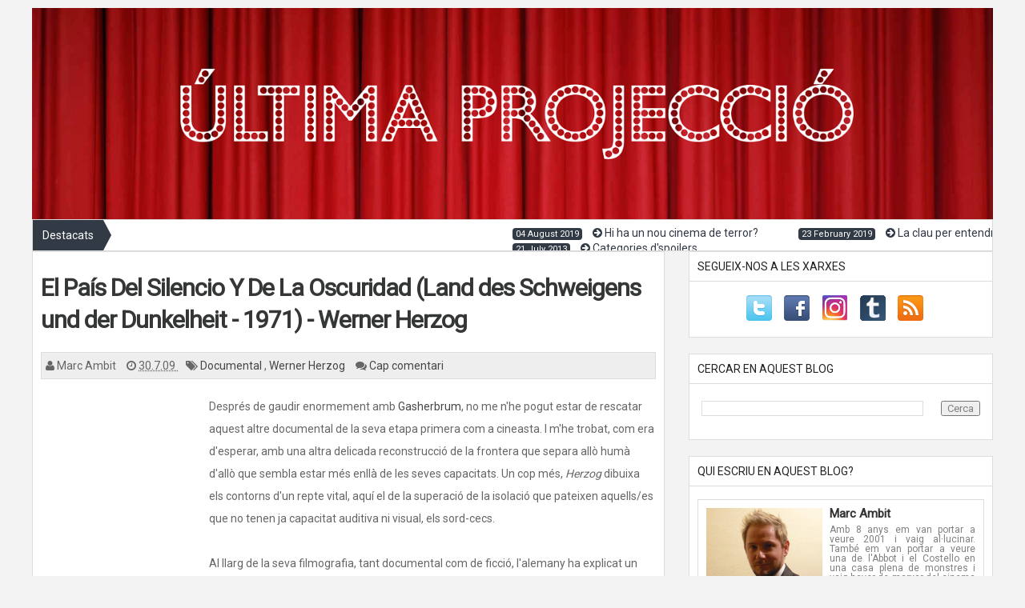

--- FILE ---
content_type: text/html; charset=UTF-8
request_url: https://ultimaprojeccio.blogspot.com/2009/07/
body_size: 49053
content:
<!DOCTYPE html>
<html lang='en' xmlns='http://www.w3.org/1999/xhtml' xmlns:b='http://www.google.com/2005/gml/b' xmlns:data='http://www.google.com/2005/gml/data' xmlns:expr='http://www.google.com/2005/gml/expr'>
<head>
<link href='https://www.blogger.com/static/v1/widgets/335934321-css_bundle_v2.css' rel='stylesheet' type='text/css'/>
<!-- Global site tag (gtag.js) - Google Analytics -->
<script async='async' src='https://www.googletagmanager.com/gtag/js?id=G-9DRZGFPC3P'></script>
<script>
  window.dataLayer = window.dataLayer || [];
  function gtag(){dataLayer.push(arguments);}
  gtag('js', new Date());

  gtag('config', 'G-9DRZGFPC3P');
</script>
<meta content='width=device-width, initial-scale=1.0' name='viewport'/>
<title>
de juliol 2009
</title>
<meta content='text/html; charset=UTF-8' http-equiv='Content-Type'/>
<meta content='blogger' name='generator'/>
<link href='https://ultimaprojeccio.blogspot.com/favicon.ico' rel='icon' type='image/x-icon'/>
<link href='http://ultimaprojeccio.blogspot.com/2009/07/' rel='canonical'/>
<link rel="alternate" type="application/atom+xml" title="L&#39;última projecció - Atom" href="https://ultimaprojeccio.blogspot.com/feeds/posts/default" />
<link rel="alternate" type="application/rss+xml" title="L&#39;última projecció - RSS" href="https://ultimaprojeccio.blogspot.com/feeds/posts/default?alt=rss" />
<link rel="service.post" type="application/atom+xml" title="L&#39;última projecció - Atom" href="https://www.blogger.com/feeds/70845581229463641/posts/default" />
<!--Can't find substitution for tag [blog.ieCssRetrofitLinks]-->
<meta content='Blog sobre cine i sèries de televisió' name='description'/>
<meta content='http://ultimaprojeccio.blogspot.com/2009/07/' property='og:url'/>
<meta content='L&#39;última projecció' property='og:title'/>
<meta content='Blog sobre cine i sèries de televisió' property='og:description'/>
<link href="//fonts.googleapis.com/css?family=Raleway:400,300,500,600,700,800,900%7CRoboto" rel="stylesheet" type="text/css">
<link href='//netdna.bootstrapcdn.com/font-awesome/4.0.3/css/font-awesome.min.css' rel='stylesheet' type='text/css'/>
<style id='page-skin-1' type='text/css'><!--
/*
-----------------------------------------------
Blogger Template Style
-----------------------------------------------
Name           : Weblogtemplates
Author         : Weblogtemplates
Author  URL    : http://www.weblogtemplates.net/
Date           : April, 2014
-----------------------------------------------
License:
This free Blogger template is licensed under the Creative Commons Attribution 3.0 License, which permits both personal and commercial use.
However, to satisfy the 'attribution' clause of the license, you are required to keep the footer links intact which provides due credit to its authors. For more specific details about the license, you may visit the URL below:
http://creativecommons.org/licenses/by/3.0/
----------------------------------------------- */
body#layout{width:100%;float:left;padding-top:70px}body#layout div.widget{position:}body#layout div.section{position:initial;overflow:hidden}body .navbar{height:auto}.section{margin:0}.widget{line-height:1;margin:0}.widget ul{padding:0;margin:0;line-height:1}.BlogArchive #ArchiveList ul.flat li,.widget li{padding:0;margin:0;text-indent:0}a,abbr,acronym,address,applet,b,big,blockquote,body,caption,center,cite,code,dd,del,dfn,div,dl,dt,em,fieldset,font,form,h1,h2,h3,h4,h5,h6,html,i,iframe,img,ins,kbd,label,legend,li,object,ol,p,pre,q,s,samp,small,span,strike,strong,sub,sup,tt,u,ul,var{margin:0;padding:0;border:0;outline:0;font-size:100%;vertical-align:baseline;background:0 0}html{font-family:sans-serif;-ms-text-size-adjust:100%;-webkit-text-size-adjust:100%}body{margin:0}article,aside,details,figcaption,figure,footer,header,hgroup,main,nav,section,summary{display:block}audio,canvas,progress,video{display:inline-block;vertical-align:baseline}audio:not([controls]){display:none;height:0}[hidden],template{display:none}a{background:0 0}a:active,a:hover{outline:0}b,strong{font-weight:700}dfn{font-style:italic}h1,h2,h3,h4,h5,h6{margin:10px 0;font-family:inherit;font-weight:700;color:inherit;text-rendering:optimizelegibility}h1 small,h2 small,h3 small,h4 small,h5 small,h6 small{font-weight:400;line-height:1;color:#999}h1{font-size:36px;line-height:40px}h2{font-size:30px;line-height:40px}h3{font-size:24px;line-height:40px}h4{font-size:18px;line-height:20px}h5{font-size:14px;line-height:20px}h6{font-size:12px;line-height:20px}h1 small{font-size:24px}h2 small{font-size:18px}h3 small,h4 small{font-size:14px}mark{background:#ff0;color:#000}small{font-size:80%}sub,sup{font-size:75%;line-height:0;position:relative;vertical-align:baseline}sup{top:-.5em}sub{bottom:-.25em}img{border:0}svg:not(:root){overflow:hidden}hr{-moz-box-sizing:content-box;box-sizing:content-box;height:0}pre{overflow:auto}code,kbd,pre,samp{font-family:monospace,monospace;font-size:1em}button,input,optgroup,select,textarea{color:inherit;font:inherit;margin:0}button{overflow:visible}button,select{text-transform:none}button,html input[type=button],input[type=reset],input[type=submit]{-webkit-appearance:button;cursor:pointer}button[disabled],html input[disabled]{cursor:default}button::-moz-focus-inner,input::-moz-focus-inner{border:0;padding:0}input[type=checkbox],input[type=radio]{box-sizing:border-box;padding:0}input[type=number]::-webkit-inner-spin-button,input[type=number]::-webkit-outer-spin-button{height:auto}input[type=search]::-webkit-search-cancel-button,input[type=search]::-webkit-search-decoration{-webkit-appearance:none}textarea{overflow:auto}optgroup{font-weight:700}*,:after,:before{-webkit-box-sizing:border-box;-moz-box-sizing:border-box;box-sizing:border-box}html{font-size:62.5%;-webkit-tap-highlight-color:rgba(0,0,0,0)}body{font-family:Roboto,Helvetica,Tahoma,Arial;font-size:14px}button,input,select,textarea{font-family:inherit;font-size:inherit;line-height:inherit}a{color:#464646;text-decoration:none}a:focus,a:hover{color:#333;text-decoration:underline}a:visited{text-decoration:none}a:focus{outline:thin dotted;outline:5px auto -webkit-focus-ring-color;outline-offset:-2px}figure{margin:0}img{vertical-align:middle}.img-responsive{display:block;max-width:100%;height:auto}.img-rounded{border-radius:6px}.img-thumbnail{padding:4px;line-height:1.42857143;background-color:#fff;border:1px solid #ddd;border-radius:4px;-webkit-transition:all .2s ease-in-out;transition:all .2s ease-in-out;display:inline-block;max-width:100%;height:auto}.img-circle{border-radius:50%}hr{margin-top:20px;margin-bottom:20px;border:0;border-top:1px solid #eee}.sr-only{position:absolute;width:1px;height:1px;margin:-1px;padding:0;overflow:hidden;clip:rect(0,0,0,0);border:0}.container{margin-right:auto;margin-left:auto;padding-left:15px;padding-right:15px}.collapse{display:none}.col-md-1,.col-md-10,.col-md-11,.col-md-12,.col-md-2,.col-md-3,.col-md-4,.col-md-5,.col-md-6,.col-md-7,.col-md-8,.col-md-9{float:left}.col-md-12{width:100%}.col-md-11{width:91.66666667%}.col-md-10{width:83.33333333%}.col-md-9{width:75%}.col-md-8{width:66.66666667%}.col-md-7{width:58.33333333%}.col-md-6{width:50%}.col-md-5{width:41.66666667%}.col-md-4{width:33.33333333%}.col-md-3{width:25%}.col-md-2{width:16.66666667%}.col-md-1{width:8.33333333%}@media (min-width:768px){.container{width:750px}}@media (min-width:992px){.container{width:970px}}@media (min-width:1200px){.container{width:1230px}}.container-fluid{margin-right:auto;margin-left:auto;padding-left:15px;padding-right:15px}.row{margin-left:-15px;margin-right:-15px}.col-lg-1,.col-lg-10,.col-lg-11,.col-lg-12,.col-lg-2,.col-lg-3,.col-lg-4,.col-lg-5,.col-lg-6,.col-lg-7,.col-lg-8,.col-lg-9,.col-md-1,.col-md-10,.col-md-11,.col-md-12,.col-md-2,.col-md-3,.col-md-4,.col-md-5,.col-md-6,.col-md-7,.col-md-8,.col-md-9,.col-sm-1,.col-sm-10,.col-sm-11,.col-sm-12,.col-sm-2,.col-sm-3,.col-sm-4,.col-sm-5,.col-sm-6,.col-sm-7,.col-sm-8,.col-sm-9,.col-xs-1,.col-xs-10,.col-xs-11,.col-xs-12,.col-xs-2,.col-xs-3,.col-xs-4,.col-xs-5,.col-xs-6,.col-xs-7,.col-xs-8,.col-xs-9{position:relative;min-height:1px;padding-left:15px;padding-right:15px}.col-xs-1,.col-xs-10,.col-xs-11,.col-xs-12,.col-xs-2,.col-xs-3,.col-xs-4,.col-xs-5,.col-xs-6,.col-xs-7,.col-xs-8,.col-xs-9{float:left}.col-xs-12{width:100%}.col-xs-11{width:91.66666667%}.col-xs-10{width:83.33333333%}.col-xs-9{width:75%}.col-xs-8{width:66.66666667%}.col-xs-7{width:58.33333333%}.col-xs-6{width:50%}.col-xs-5{width:41.66666667%}.col-xs-4{width:33.33333333%}.col-xs-3{width:25%}.col-xs-2{width:16.66666667%}.col-xs-1{width:8.33333333%}.col-xs-pull-12{right:100%}.col-xs-pull-11{right:91.66666667%}.col-xs-pull-10{right:83.33333333%}.col-xs-pull-9{right:75%}.col-xs-pull-8{right:66.66666667%}.col-xs-pull-7{right:58.33333333%}.col-xs-pull-6{right:50%}.col-xs-pull-5{right:41.66666667%}.col-xs-pull-4{right:33.33333333%}.col-xs-pull-3{right:25%}.col-xs-pull-2{right:16.66666667%}.col-xs-pull-1{right:8.33333333%}.col-xs-pull-0{right:0}.col-xs-push-12{left:100%}.col-xs-push-11{left:91.66666667%}.col-xs-push-10{left:83.33333333%}.col-xs-push-9{left:75%}.col-xs-push-8{left:66.66666667%}.col-xs-push-7{left:58.33333333%}.col-xs-push-6{left:50%}.col-xs-push-5{left:41.66666667%}.col-xs-push-4{left:33.33333333%}.col-xs-push-3{left:25%}.col-xs-push-2{left:16.66666667%}.col-xs-push-1{left:8.33333333%}.col-xs-push-0{left:0}.col-xs-offset-12{margin-left:100%}.col-xs-offset-11{margin-left:91.66666667%}.col-xs-offset-10{margin-left:83.33333333%}.col-xs-offset-9{margin-left:75%}.col-xs-offset-8{margin-left:66.66666667%}.col-xs-offset-7{margin-left:58.33333333%}.col-xs-offset-6{margin-left:50%}.col-xs-offset-5{margin-left:41.66666667%}.col-xs-offset-4{margin-left:33.33333333%}.col-xs-offset-3{margin-left:25%}.col-xs-offset-2{margin-left:16.66666667%}.col-xs-offset-1{margin-left:8.33333333%}.col-xs-offset-0{margin-left:0}@media (min-width:768px){.col-sm-1,.col-sm-10,.col-sm-11,.col-sm-12,.col-sm-2,.col-sm-3,.col-sm-4,.col-sm-5,.col-sm-6,.col-sm-7,.col-sm-8,.col-sm-9{float:left}.col-sm-12{width:100%}.col-sm-11{width:91.66666667%}.col-sm-10{width:83.33333333%}.col-sm-9{width:75%}.col-sm-8{width:66.66666667%}.col-sm-7{width:58.33333333%}.col-sm-6{width:50%}.col-sm-5{width:41.66666667%}.col-sm-4{width:33.33333333%}.col-sm-3{width:25%}.col-sm-2{width:16.66666667%}.col-sm-1{width:8.33333333%}.col-sm-pull-12{right:100%}.col-sm-pull-11{right:91.66666667%}.col-sm-pull-10{right:83.33333333%}.col-sm-pull-9{right:75%}.col-sm-pull-8{right:66.66666667%}.col-sm-pull-7{right:58.33333333%}.col-sm-pull-6{right:50%}.col-sm-pull-5{right:41.66666667%}.col-sm-pull-4{right:33.33333333%}.col-sm-pull-3{right:25%}.col-sm-pull-2{right:16.66666667%}.col-sm-pull-1{right:8.33333333%}.col-sm-pull-0{right:0}.col-sm-push-12{left:100%}.col-sm-push-11{left:91.66666667%}.col-sm-push-10{left:83.33333333%}.col-sm-push-9{left:75%}.col-sm-push-8{left:66.66666667%}.col-sm-push-7{left:58.33333333%}.col-sm-push-6{left:50%}.col-sm-push-5{left:41.66666667%}.col-sm-push-4{left:33.33333333%}.col-sm-push-3{left:25%}.col-sm-push-2{left:16.66666667%}.col-sm-push-1{left:8.33333333%}.col-sm-push-0{left:0}.col-sm-offset-12{margin-left:100%}.col-sm-offset-11{margin-left:91.66666667%}.col-sm-offset-10{margin-left:83.33333333%}.col-sm-offset-9{margin-left:75%}.col-sm-offset-8{margin-left:66.66666667%}.col-sm-offset-7{margin-left:58.33333333%}.col-sm-offset-6{margin-left:50%}.col-sm-offset-5{margin-left:41.66666667%}.col-sm-offset-4{margin-left:33.33333333%}.col-sm-offset-3{margin-left:25%}.col-sm-offset-2{margin-left:16.66666667%}.col-sm-offset-1{margin-left:8.33333333%}.col-sm-offset-0{margin-left:0}.magazine_wrap_posts{height:260px}}@media (min-width:992px){.col-md-1,.col-md-10,.col-md-11,.col-md-12,.col-md-2,.col-md-3,.col-md-4,.col-md-5,.col-md-6,.col-md-7,.col-md-8,.col-md-9{float:left}.col-md-12{width:100%}.col-md-11{width:91.66666667%}.col-md-10{width:83.33333333%}.col-md-9{width:75%}.col-md-8{width:66.66666667%}.col-md-7{width:58.33333333%}.col-md-6{width:50%}.col-md-5{width:41.66666667%}.col-md-4{width:33.33333333%}.col-md-3{width:25%}.col-md-2{width:16.66666667%}.col-md-1{width:8.33333333%}.col-md-pull-12{right:100%}.col-md-pull-11{right:91.66666667%}.col-md-pull-10{right:83.33333333%}.col-md-pull-9{right:75%}.col-md-pull-8{right:66.66666667%}.col-md-pull-7{right:58.33333333%}.col-md-pull-6{right:50%}.col-md-pull-5{right:41.66666667%}.col-md-pull-4{right:33.33333333%}.col-md-pull-3{right:25%}.col-md-pull-2{right:16.66666667%}.col-md-pull-1{right:8.33333333%}.col-md-pull-0{right:0}.col-md-push-12{left:100%}.col-md-push-11{left:91.66666667%}.col-md-push-10{left:83.33333333%}.col-md-push-9{left:75%}.col-md-push-8{left:66.66666667%}.col-md-push-7{left:58.33333333%}.col-md-push-6{left:50%}.col-md-push-5{left:41.66666667%}.col-md-push-4{left:33.33333333%}.col-md-push-3{left:25%}.col-md-push-2{left:16.66666667%}.col-md-push-1{left:8.33333333%}.col-md-push-0{left:0}.col-md-offset-12{margin-left:100%}.col-md-offset-11{margin-left:91.66666667%}.col-md-offset-10{margin-left:83.33333333%}.col-md-offset-9{margin-left:75%}.col-md-offset-8{margin-left:66.66666667%}.col-md-offset-7{margin-left:58.33333333%}.col-md-offset-6{margin-left:50%}.col-md-offset-5{margin-left:41.66666667%}.col-md-offset-4{margin-left:33.33333333%}.col-md-offset-3{margin-left:25%}.col-md-offset-2{margin-left:16.66666667%}.col-md-offset-1{margin-left:8.33333333%}.col-md-offset-0{margin-left:0}.magazine_wrap_posts{height:160px}.sidebar_r_box .magazine_wrap_posts{height:230px}}@media (min-width:1200px){.col-lg-1,.col-lg-10,.col-lg-11,.col-lg-12,.col-lg-2,.col-lg-3,.col-lg-4,.col-lg-5,.col-lg-6,.col-lg-7,.col-lg-8,.col-lg-9{float:left}.col-lg-12{width:100%}.col-lg-11{width:91.66666667%}.col-lg-10{width:83.33333333%}.col-lg-9{width:75%}.col-lg-8{width:66.66666667%}.col-lg-7{width:58.33333333%}.col-lg-6{width:50%}.col-lg-5{width:41.66666667%}.col-lg-4{width:33.33333333%}.col-lg-3{width:25%}.col-lg-2{width:16.66666667%}.col-lg-1{width:8.33333333%}.col-lg-pull-12{right:100%}.col-lg-pull-11{right:91.66666667%}.col-lg-pull-10{right:83.33333333%}.col-lg-pull-9{right:75%}.col-lg-pull-8{right:66.66666667%}.col-lg-pull-7{right:58.33333333%}.col-lg-pull-6{right:50%}.col-lg-pull-5{right:41.66666667%}.col-lg-pull-4{right:33.33333333%}.col-lg-pull-3{right:25%}.col-lg-pull-2{right:16.66666667%}.col-lg-pull-1{right:8.33333333%}.col-lg-pull-0{right:0}.col-lg-push-12{left:100%}.col-lg-push-11{left:91.66666667%}.col-lg-push-10{left:83.33333333%}.col-lg-push-9{left:75%}.col-lg-push-8{left:66.66666667%}.col-lg-push-7{left:58.33333333%}.col-lg-push-6{left:50%}.col-lg-push-5{left:41.66666667%}.col-lg-push-4{left:33.33333333%}.col-lg-push-3{left:25%}.col-lg-push-2{left:16.66666667%}.col-lg-push-1{left:8.33333333%}.col-lg-push-0{left:0}.col-lg-offset-12{margin-left:100%}.col-lg-offset-11{margin-left:91.66666667%}.col-lg-offset-10{margin-left:83.33333333%}.col-lg-offset-9{margin-left:75%}.col-lg-offset-8{margin-left:66.66666667%}.col-lg-offset-7{margin-left:58.33333333%}.col-lg-offset-6{margin-left:50%}.col-lg-offset-5{margin-left:41.66666667%}.col-lg-offset-4{margin-left:33.33333333%}.col-lg-offset-3{margin-left:25%}.col-lg-offset-2{margin-left:16.66666667%}.col-lg-offset-1{margin-left:8.33333333%}.col-lg-offset-0{margin-left:0}.magazine_wrap_posts,.sidebar_r_box .magazine_wrap_posts{height:160px}}fieldset{padding:0;margin:0;border:0;min-width:0}legend{display:block;width:100%;padding:0;margin-bottom:20px;font-size:21px;line-height:inherit;color:#333;border:0;border-bottom:1px solid #e5e5e5}label{display:inline-block;margin-bottom:5px;font-weight:700}input[type=search]{-webkit-box-sizing:border-box;-moz-box-sizing:border-box;box-sizing:border-box}input[type=checkbox],input[type=radio]{margin:4px 0 0;margin-top:1px \9;line-height:normal}input[type=file]{display:block}input[type=range]{display:block;width:100%}select[multiple],select[size]{height:auto}input[type=checkbox]:focus,input[type=file]:focus,input[type=radio]:focus{outline:thin dotted;outline:5px auto -webkit-focus-ring-color;outline-offset:-2px}output{display:block;padding-top:7px;font-size:14px;line-height:1.42857143;color:#555}.form-control{display:block;width:100%;height:36px;padding:8px 12px;font-size:14px;line-height:1.42857143;color:#555;background-color:#fff;background-image:none;border:1px solid #ccc;border-radius:4px;-webkit-box-shadow:inset 0 1px 1px rgba(0,0,0,.075);box-shadow:inset 0 1px 1px rgba(0,0,0,.075);-webkit-transition:border-color ease-in-out .15s,box-shadow ease-in-out .15s;transition:border-color ease-in-out .15s,box-shadow ease-in-out .15s}.form-control:focus{border-color:#66afe9;outline:0;-webkit-box-shadow:inset 0 1px 1px rgba(0,0,0,.075),0 0 8px rgba(102,175,233,.6);box-shadow:inset 0 1px 1px rgba(0,0,0,.075),0 0 8px rgba(102,175,233,.6)}.form-control::-moz-placeholder{color:#999;opacity:1}.form-control:-ms-input-placeholder{color:#999}.form-control::-webkit-input-placeholder{color:#999}.form-control[disabled],.form-control[readonly],fieldset[disabled] .form-control{cursor:not-allowed;background-color:#eee;opacity:1}textarea.form-control{height:auto}input[type=search]{-webkit-appearance:none}input[type=date]{line-height:34px}.form-group{margin-bottom:15px}.checkbox,.radio{display:block;min-height:20px;margin-top:10px;margin-bottom:10px;padding-left:20px}.checkbox label,.radio label{display:inline;font-weight:400;cursor:pointer}.checkbox input[type=checkbox],.checkbox-inline input[type=checkbox],.radio input[type=radio],.radio-inline input[type=radio]{float:left;margin-left:-20px}.checkbox+.checkbox,.radio+.radio{margin-top:-5px}.checkbox-inline,.radio-inline{display:inline-block;padding-left:20px;margin-bottom:0;vertical-align:middle;font-weight:400;cursor:pointer}.checkbox-inline+.checkbox-inline,.radio-inline+.radio-inline{margin-top:0;margin-left:10px}.checkbox-inline[disabled],.checkbox[disabled],.radio-inline[disabled],.radio[disabled],fieldset[disabled] .checkbox,fieldset[disabled] .checkbox-inline,fieldset[disabled] .radio,fieldset[disabled] .radio-inline,fieldset[disabled] input[type=checkbox],fieldset[disabled] input[type=radio],input[type=checkbox][disabled],input[type=radio][disabled]{cursor:not-allowed}.input-sm{height:30px;padding:5px 10px;font-size:12px;line-height:1.5;border-radius:3px}select.input-sm{height:30px;line-height:30px}select[multiple].input-sm,textarea.input-sm{height:auto}.input-lg{height:46px;padding:10px 16px;font-size:18px;line-height:1.33;border-radius:6px}select.input-lg{height:46px;line-height:46px}select[multiple].input-lg,textarea.input-lg{height:auto}.has-feedback{position:relative}.has-feedback .form-control{padding-right:42.5px}.has-feedback .form-control-feedback{position:absolute;top:25px;right:0;display:block;width:34px;height:34px;line-height:34px;text-align:center}.has-success .checkbox,.has-success .checkbox-inline,.has-success .control-label,.has-success .help-block,.has-success .radio,.has-success .radio-inline{color:#3c763d}.has-success .form-control{border-color:#3c763d;-webkit-box-shadow:inset 0 1px 1px rgba(0,0,0,.075);box-shadow:inset 0 1px 1px rgba(0,0,0,.075)}.has-success .form-control:focus{border-color:#2b542c;-webkit-box-shadow:inset 0 1px 1px rgba(0,0,0,.075),0 0 6px #67b168;box-shadow:inset 0 1px 1px rgba(0,0,0,.075),0 0 6px #67b168}.has-success .input-group-addon{color:#3c763d;border-color:#3c763d;background-color:#dff0d8}.has-success .form-control-feedback{color:#3c763d}.has-warning .checkbox,.has-warning .checkbox-inline,.has-warning .control-label,.has-warning .help-block,.has-warning .radio,.has-warning .radio-inline{color:#8a6d3b}.has-warning .form-control{border-color:#8a6d3b;-webkit-box-shadow:inset 0 1px 1px rgba(0,0,0,.075);box-shadow:inset 0 1px 1px rgba(0,0,0,.075)}.has-warning .form-control:focus{border-color:#66512c;-webkit-box-shadow:inset 0 1px 1px rgba(0,0,0,.075),0 0 6px #c0a16b;box-shadow:inset 0 1px 1px rgba(0,0,0,.075),0 0 6px #c0a16b}.has-warning .input-group-addon{color:#8a6d3b;border-color:#8a6d3b;background-color:#fcf8e3}.has-warning .form-control-feedback{color:#8a6d3b}.has-error .checkbox,.has-error .checkbox-inline,.has-error .control-label,.has-error .help-block,.has-error .radio,.has-error .radio-inline{color:#a94442}.has-error .form-control{border-color:#a94442;-webkit-box-shadow:inset 0 1px 1px rgba(0,0,0,.075);box-shadow:inset 0 1px 1px rgba(0,0,0,.075)}.has-error .form-control:focus{border-color:#843534;-webkit-box-shadow:inset 0 1px 1px rgba(0,0,0,.075),0 0 6px #ce8483;box-shadow:inset 0 1px 1px rgba(0,0,0,.075),0 0 6px #ce8483}.has-error .input-group-addon{color:#a94442;border-color:#a94442;background-color:#f2dede}.has-error .form-control-feedback{color:#a94442}.form-control-static{margin-bottom:0}.help-block{display:block;margin-top:5px;margin-bottom:10px;color:#737373}@media (min-width:768px){.form-inline .form-group{display:inline-block;margin-bottom:0;vertical-align:middle}.form-inline .form-control{display:inline-block;width:auto;vertical-align:middle}.form-inline .input-group>.form-control{width:100%}.form-inline .control-label{margin-bottom:0;vertical-align:middle}.form-inline .checkbox,.form-inline .radio{display:inline-block;margin-top:0;margin-bottom:0;padding-left:0;vertical-align:middle}.form-inline .checkbox input[type=checkbox],.form-inline .radio input[type=radio]{float:none;margin-left:0}.form-inline .has-feedback .form-control-feedback{top:0}}.form-horizontal .checkbox,.form-horizontal .checkbox-inline,.form-horizontal .control-label,.form-horizontal .radio,.form-horizontal .radio-inline{margin-top:0;margin-bottom:0;padding-top:7px}.form-horizontal .checkbox,.form-horizontal .radio{min-height:27px}.form-horizontal .form-group{margin-left:-15px;margin-right:-15px}.form-horizontal .form-control-static{padding-top:7px}@media (min-width:768px){.form-horizontal .control-label{text-align:right}}.form-horizontal .has-feedback .form-control-feedback{top:0;right:15px}.caret{display:inline-block;width:0;height:0;margin-left:2px;vertical-align:middle;border-top:4px solid;border-right:4px solid transparent;border-left:4px solid transparent}.dropdown{position:relative}.dropdown-toggle:focus{outline:0}.dropdown-menu{position:absolute;top:100%;left:0;z-index:1000;display:none;float:left;min-width:160px;padding:0;margin:2px 0 0;list-style:none;font-size:14px;background-color:#fff;border:1px solid #ccc;border:1px solid rgba(0,0,0,.15);-webkit-box-shadow:0 6px 12px rgba(0,0,0,.175);box-shadow:0 6px 12px rgba(0,0,0,.175);background-clip:padding-box}.dropdown-menu.pull-right{right:0;left:auto}.dropdown-menu .divider{height:1px;margin:9px 0;overflow:hidden;background-color:#e5e5e5}.dropdown-menu>li>a{display:block;padding:3px 20px;clear:both;line-height:2.428571;color:#656565;background:#f8f8f8;white-space:nowrap;font-size:13px}.dropdown-menu>li>a:focus,.dropdown-menu>li>a:hover{text-decoration:none;color:#333;background-color:transparent;-moz-box-shadow:inset 0 0 20px 0 rgba(0,0,0,.1);-webkit-box-shadow:inset 0 0 20px 0 rgba(0,0,0,10);box-shadow:inset 0 0 20px 0 rgba(0,0,0,.1)}.dropdown-menu>.active>a,.dropdown-menu>.active>a:focus,.dropdown-menu>.active>a:hover{color:#fff;text-decoration:none;outline:0;background-color:#428bca}.dropdown-menu>.disabled>a,.dropdown-menu>.disabled>a:focus,.dropdown-menu>.disabled>a:hover{color:#999}.dropdown-menu>.disabled>a:focus,.dropdown-menu>.disabled>a:hover{text-decoration:none;background-color:transparent;background-image:none;filter:progid:DXImageTransform.Microsoft.gradient(enabled=false);cursor:not-allowed}.open>.dropdown-menu{display:block}.open>a{outline:0}.dropdown-menu-right{left:auto;right:0}.dropdown-menu-left{left:0;right:auto}.dropdown-header{display:block;padding:3px 20px;font-size:12px;line-height:1.42857143;color:#999}.dropdown-backdrop{position:fixed;left:0;right:0;bottom:0;top:0;z-index:990}.pull-right>.dropdown-menu{right:0;left:auto}.dropup .caret,.navbar-fixed-bottom .dropdown .caret{border-top:0;border-bottom:4px solid;content:""}.dropup .dropdown-menu,.navbar-fixed-bottom .dropdown .dropdown-menu{top:auto;bottom:100%;margin-bottom:1px}@media (min-width:768px){.navbar-right .dropdown-menu{left:auto;right:0}.navbar-right .dropdown-menu-left{left:0;right:auto}}.nav{margin-bottom:0;padding-left:0;list-style:none}.nav>li{position:relative;display:block}.nav>li>a{position:relative;display:block;padding:10px 15px}.nav>li>a:focus,.nav>li>a:hover{text-decoration:none;background-color:#eee}.nav>li.disabled>a{color:#999}.nav>li.disabled>a:focus,.nav>li.disabled>a:hover{color:#999;text-decoration:none;background-color:transparent;cursor:not-allowed}.nav .open>a,.nav .open>a:focus,.nav .open>a:hover{background-color:#eee;border-color:#428bca}.nav .nav-divider{height:1px;margin:9px 0;overflow:hidden;background-color:#e5e5e5}.nav>li>a>img{max-width:none}.nav-tabs{border-bottom:1px solid #ddd}.nav-tabs>li{float:left;margin-bottom:-1px}.nav-tabs>li>a{margin-right:2px;line-height:1.42857143;border:1px solid transparent;border-radius:4px 4px 0 0}.nav-tabs>li>a:hover{border-color:#eee #eee #ddd}.nav-tabs>li.active>a,.nav-tabs>li.active>a:focus,.nav-tabs>li.active>a:hover{color:#555;background-color:#fff;border:1px solid #ddd;border-bottom-color:transparent;cursor:default}.nav-tabs.nav-justified{width:100%;border-bottom:0}.nav-tabs.nav-justified>li{float:none}.nav-tabs.nav-justified>li>a{text-align:center;margin-bottom:5px}.nav-tabs.nav-justified>.dropdown .dropdown-menu{top:auto;left:auto}@media (min-width:768px){.nav-tabs.nav-justified>li{display:table-cell;width:1%}.nav-tabs.nav-justified>li>a{margin-bottom:0}}.nav-tabs.nav-justified>li>a{margin-right:0;border-radius:4px}.nav-tabs.nav-justified>.active>a,.nav-tabs.nav-justified>.active>a:focus,.nav-tabs.nav-justified>.active>a:hover{border:1px solid #ddd}@media (min-width:768px){.nav-tabs.nav-justified>li>a{border-bottom:1px solid #ddd;border-radius:4px 4px 0 0}.nav-tabs.nav-justified>.active>a,.nav-tabs.nav-justified>.active>a:focus,.nav-tabs.nav-justified>.active>a:hover{border-bottom-color:#fff}}.nav-pills>li{float:left}.nav-pills>li>a{padding:22px 18px;height:60px}.nav-pills>li+li{margin-left:2px}.nav-pills>li.active>a,.nav-pills>li.active>a:focus,.nav-pills>li.active>a:hover{color:#fff;background-color:#428bca}.nav-stacked>li{float:none}.nav-stacked>li+li{margin-top:2px;margin-left:0}.nav-justified{width:100%}.nav-justified>li{float:none}.nav-justified>li>a{text-align:center;margin-bottom:5px}.nav-justified>.dropdown .dropdown-menu{top:auto;left:auto}@media (min-width:768px){.nav-justified>li{display:table-cell;width:1%}.nav-justified>li>a{margin-bottom:0}}.nav-tabs-justified{border-bottom:0}.nav-tabs-justified>li>a{margin-right:0;border-radius:4px}.nav-tabs-justified>.active>a,.nav-tabs-justified>.active>a:focus,.nav-tabs-justified>.active>a:hover{border:1px solid #ddd}@media (min-width:768px){.nav-tabs-justified>li>a{border-bottom:1px solid #ddd;border-radius:4px 4px 0 0}.nav-tabs-justified>.active>a,.nav-tabs-justified>.active>a:focus,.nav-tabs-justified>.active>a:hover{border-bottom-color:#fff}}.tab-content>.tab-pane{display:none}.tab-content>.active{display:block}.nav-tabs .dropdown-menu{margin-top:-1px;border-top-right-radius:0;border-top-left-radius:0}.navbar{position:relative;min-height:60px;border:1px solid transparent}@media (min-width:768px){.navbar{border-radius:4px}}@media (min-width:768px){.navbar-header{float:left}}.navbar-collapse{max-height:340px;overflow-x:visible;padding-right:15px;padding-left:15px;border-top:1px solid transparent;box-shadow:inset 0 1px 0 rgba(255,255,255,.1);-webkit-overflow-scrolling:touch}.navbar-collapse.in{overflow-y:auto}@media (min-width:768px){.navbar-collapse{width:auto;border-top:0;box-shadow:none}.navbar-collapse.collapse{display:block!important;height:auto!important;padding-bottom:0;overflow:visible!important}.navbar-collapse.in{overflow-y:visible}.navbar-fixed-bottom .navbar-collapse,.navbar-fixed-top .navbar-collapse,.navbar-static-top .navbar-collapse{padding-left:0;padding-right:0}}.container-fluid>.navbar-collapse,.container-fluid>.navbar-header,.container>.navbar-collapse,.container>.navbar-header{margin-right:-15px;margin-left:-15px}@media (min-width:768px){.container-fluid>.navbar-collapse,.container-fluid>.navbar-header,.container>.navbar-collapse,.container>.navbar-header{margin-right:0;margin-left:0}}.navbar-static-top{z-index:1000;border-width:0 0 1px}@media (min-width:768px){.navbar-static-top{border-radius:0}}.navbar-fixed-bottom,.navbar-fixed-top{position:fixed;right:0;left:0;z-index:1030}@media (min-width:768px){.navbar-fixed-bottom,.navbar-fixed-top{border-radius:0}}.navbar-fixed-top{top:0;border-width:0 0 1px}.navbar-fixed-bottom{bottom:0;margin-bottom:0;border-width:1px 0 0}.navbar-brand{float:left;padding:22px;font-size:18px;line-height:12px;height:60px}.navbar-brand:focus,.navbar-brand:hover{text-decoration:none}@media (min-width:768px){.navbar>.container .navbar-brand,.navbar>.container-fluid .navbar-brand{margin-left:0}}.navbar-toggle{position:relative;float:right;margin-right:15px;padding:9px 10px;margin-top:8px;margin-bottom:8px;background-color:transparent;background-image:none;border:1px solid transparent;border-radius:4px}.navbar-toggle:focus{outline:0}.navbar-toggle .icon-bar{display:block;width:22px;height:2px;border-radius:1px}.navbar-toggle .icon-bar+.icon-bar{margin-top:4px}@media (min-width:768px){.navbar-toggle{display:none}}.navbar-nav{margin:7.5px -15px}.navbar-nav>li>a{padding-top:10px;padding-bottom:10px;line-height:20px}@media (max-width:767px){.navbar-nav .open .dropdown-menu{position:static;float:none;width:auto;margin-top:0;background-color:transparent;border:0;box-shadow:none}.navbar-nav .open .dropdown-menu .dropdown-header,.navbar-nav .open .dropdown-menu>li>a{padding:5px 15px 5px 25px}.navbar-nav .open .dropdown-menu>li>a{line-height:20px}.navbar-nav .open .dropdown-menu>li>a:focus,.navbar-nav .open .dropdown-menu>li>a:hover{background-image:none}}@media (min-width:768px){.navbar-nav{float:left;margin:0}.navbar-nav>li{float:left}.navbar-nav>li>a{padding-top:20px;padding-bottom:20px}.navbar-nav.navbar-right:last-child{margin-right:-15px}}@media (min-width:768px){.navbar-left{float:left!important}.navbar-right{float:right!important;margin-top:0}}.navbar-form{margin-left:-15px;margin-right:-15px;padding:10px 15px;border-top:1px solid transparent;border-bottom:1px solid transparent;-webkit-box-shadow:inset 0 1px 0 rgba(255,255,255,.1),0 1px 0 rgba(255,255,255,.1);box-shadow:inset 0 1px 0 rgba(255,255,255,.1),0 1px 0 rgba(255,255,255,.1);margin-top:8px;margin-bottom:8px}@media (min-width:768px){.navbar-form .form-group{display:inline-block;margin-bottom:0;vertical-align:middle}.navbar-form .form-control{display:inline-block;width:auto;vertical-align:middle}.navbar-form .input-group>.form-control{width:100%}.navbar-form .control-label{margin-bottom:0;vertical-align:middle}.navbar-form .checkbox,.navbar-form .radio{display:inline-block;margin-top:0;margin-bottom:0;padding-left:0;vertical-align:middle}.navbar-form .checkbox input[type=checkbox],.navbar-form .radio input[type=radio]{float:none;margin-left:0}.navbar-form .has-feedback .form-control-feedback{top:0}}@media (max-width:767px){.navbar-form .form-group{margin-bottom:5px}}@media (min-width:768px){.navbar-form{width:auto;border:0;margin-left:0;margin-right:0;padding-top:0;padding-bottom:0;-webkit-box-shadow:none;box-shadow:none}.navbar-form.navbar-right:last-child{margin-right:-15px}}.navbar-nav>li>.dropdown-menu{margin-top:0;border-top-right-radius:0;border-top-left-radius:0}.navbar-fixed-bottom .navbar-nav>li>.dropdown-menu{border-bottom-right-radius:0;border-bottom-left-radius:0}.navbar-btn{margin-top:8px;margin-bottom:8px}.navbar-btn.btn-sm{margin-top:10px;margin-bottom:10px}.navbar-btn.btn-xs{margin-top:14px;margin-bottom:14px}.navbar-text{margin-top:15px;margin-bottom:15px}@media (min-width:768px){.navbar-text{float:left;margin-left:15px;margin-right:15px}.navbar-text.navbar-right:last-child{margin-right:0}}.navbar-default{border:1px solid #ddd;background-color:#f8f8f8;border-top:none}.navbar-default .navbar-brand{background:#323a45;color:#fff;-moz-box-shadow:inset 0 0 20px 0 rgba(0,0,0,.1);-webkit-box-shadow:inset 0 0 20px 0 rgba(0,0,0,10);box-shadow:inset 0 0 20px 0 rgba(0,0,0,.1)}.navbar-default .navbar-brand:focus,.navbar-default .navbar-brand:hover{color:#5e5e5e;background-color:transparent}.navbar-default .navbar-text{color:#777}.navbar-default .navbar-nav>li>a{color:#656565;border-right:1px solid #f8f8f8;border-left:1px solid #f8f8f8}.navbar-default .navbar-nav>li>a:focus,.navbar-default .navbar-nav>li>a:hover{color:#333;background-color:transparent;-moz-box-shadow:inset 0 0 20px 0 rgba(0,0,0,.1);-webkit-box-shadow:inset 0 0 20px 0 rgba(0,0,0,10);box-shadow:inset 0 0 20px 0 rgba(0,0,0,.1);border-right:1px solid #ddd;border-left:1px solid #ddd}.navbar-default .navbar-nav>.active>a,.navbar-default .navbar-nav>.active>a:focus,.navbar-default .navbar-nav>.active>a:hover{color:#555;background-color:#e7e7e7}.navbar-default .navbar-nav>.disabled>a,.navbar-default .navbar-nav>.disabled>a:focus,.navbar-default .navbar-nav>.disabled>a:hover{color:#ccc;background-color:transparent}.navbar-default .navbar-toggle{border-color:#ddd}.navbar-default .navbar-toggle:focus,.navbar-default .navbar-toggle:hover{background-color:#ddd}.navbar-default .navbar-toggle .icon-bar{background-color:#888}.navbar-default .navbar-collapse,.navbar-default .navbar-form{border-color:#e7e7e7}.navbar-default .navbar-nav>.open>a,.navbar-default .navbar-nav>.open>a:focus,.navbar-default .navbar-nav>.open>a:hover{color:#fff;background:#323a45;-moz-box-shadow:inset 0 0 20px 0 rgba(0,0,0,.1);-webkit-box-shadow:inset 0 0 20px 0 rgba(0,0,0,10);box-shadow:inset 0 0 20px 0 rgba(0,0,0,.1)}@media (max-width:767px){.navbar-default .navbar-nav .open .dropdown-menu>li>a{color:#777}.navbar-default .navbar-nav .open .dropdown-menu>li>a:focus,.navbar-default .navbar-nav .open .dropdown-menu>li>a:hover{color:#333;background-color:transparent}.navbar-default .navbar-nav .open .dropdown-menu>.active>a,.navbar-default .navbar-nav .open .dropdown-menu>.active>a:focus,.navbar-default .navbar-nav .open .dropdown-menu>.active>a:hover{color:#555;background-color:#e7e7e7}.navbar-default .navbar-nav .open .dropdown-menu>.disabled>a,.navbar-default .navbar-nav .open .dropdown-menu>.disabled>a:focus,.navbar-default .navbar-nav .open .dropdown-menu>.disabled>a:hover{color:#ccc;background-color:transparent}}.navbar-default .navbar-link{color:#777}.navbar-default .navbar-link:hover{color:#333}.navbar-inverse{background-color:#222;border-color:#080808}.navbar-inverse .navbar-brand{color:#999}.navbar-inverse .navbar-brand:focus,.navbar-inverse .navbar-brand:hover{color:#fff;background-color:transparent}.navbar-inverse .navbar-nav>li>a,.navbar-inverse .navbar-text{color:#999}.navbar-inverse .navbar-nav>li>a:focus,.navbar-inverse .navbar-nav>li>a:hover{color:#fff;background-color:transparent}.navbar-inverse .navbar-nav>.active>a,.navbar-inverse .navbar-nav>.active>a:focus,.navbar-inverse .navbar-nav>.active>a:hover{color:#fff;background-color:#080808}.navbar-inverse .navbar-nav>.disabled>a,.navbar-inverse .navbar-nav>.disabled>a:focus,.navbar-inverse .navbar-nav>.disabled>a:hover{color:#444;background-color:transparent}.navbar-inverse .navbar-toggle{border-color:#333}.navbar-inverse .navbar-toggle:focus,.navbar-inverse .navbar-toggle:hover{background-color:#333}.navbar-inverse .navbar-toggle .icon-bar{background-color:#fff}.navbar-inverse .navbar-collapse,.navbar-inverse .navbar-form{border-color:#101010}.navbar-inverse .navbar-nav>.open>a,.navbar-inverse .navbar-nav>.open>a:focus,.navbar-inverse .navbar-nav>.open>a:hover{background-color:#080808;color:#fff}@media (max-width:767px){.navbar-inverse .navbar-nav .open .dropdown-menu>.dropdown-header{border-color:#080808}.navbar-inverse .navbar-nav .open .dropdown-menu .divider{background-color:#080808}.navbar-inverse .navbar-nav .open .dropdown-menu>li>a{color:#999}.navbar-inverse .navbar-nav .open .dropdown-menu>li>a:focus,.navbar-inverse .navbar-nav .open .dropdown-menu>li>a:hover{color:#fff;background-color:transparent}.navbar-inverse .navbar-nav .open .dropdown-menu>.active>a,.navbar-inverse .navbar-nav .open .dropdown-menu>.active>a:focus,.navbar-inverse .navbar-nav .open .dropdown-menu>.active>a:hover{color:#fff;background-color:#080808}.navbar-inverse .navbar-nav .open .dropdown-menu>.disabled>a,.navbar-inverse .navbar-nav .open .dropdown-menu>.disabled>a:focus,.navbar-inverse .navbar-nav .open .dropdown-menu>.disabled>a:hover{color:#444;background-color:transparent}}.navbar-inverse .navbar-link{color:#999}.navbar-inverse .navbar-link:hover{color:#fff}.well{min-height:20px;padding:19px;margin-bottom:20px;border:1px solid #e3e3e3;border-radius:4px}.well blockquote{border-color:#ddd;border-color:rgba(0,0,0,.15)}.well-lg{padding:24px;border-radius:6px}.well-sm{padding:9px;border-radius:3px}.clearfix:after,.clearfix:before,.container-fluid:after,.container-fluid:before,.container:after,.container:before,.form-horizontal .form-group:after,.form-horizontal .form-group:before,.nav:after,.nav:before,.navbar-collapse:after,.navbar-collapse:before,.navbar-header:after,.navbar-header:before,.navbar:after,.navbar:before,.row:after,.row:before{content:" ";display:table}.clearfix:after,.container-fluid:after,.container:after,.form-horizontal .form-group:after,.nav:after,.navbar-collapse:after,.navbar-header:after,.navbar:after,.row:after{clear:both}.center-block{display:block;margin-left:auto;margin-right:auto}.pull-right{float:right!important}.pull-left{float:left!important}.hide{display:none!important}.show{display:block!important}.invisible{visibility:hidden}.text-hide{font:0/0 a;color:transparent;text-shadow:none;background-color:transparent;border:0}.hidden{display:none!important;visibility:hidden!important}.affix{position:fixed}@-ms-viewport{width:device-width}.visible-lg,.visible-md,.visible-print,.visible-sm,.visible-xs{display:none!important}@media (max-width:767px){.visible-xs{display:block!important}table.visible-xs{display:table}tr.visible-xs{display:table-row!important}td.visible-xs,th.visible-xs{display:table-cell!important}}@media (min-width:768px) and (max-width:991px){.visible-sm{display:block!important}table.visible-sm{display:table}tr.visible-sm{display:table-row!important}td.visible-sm,th.visible-sm{display:table-cell!important}}@media (min-width:992px) and (max-width:1199px){.visible-md{display:block!important}table.visible-md{display:table}tr.visible-md{display:table-row!important}td.visible-md,th.visible-md{display:table-cell!important}}@media (min-width:1200px){.visible-lg{display:block!important}table.visible-lg{display:table}tr.visible-lg{display:table-row!important}td.visible-lg,th.visible-lg{display:table-cell!important}}@media (max-width:767px){.hidden-xs{display:none!important}}@media (min-width:768px) and (max-width:991px){.hidden-sm{display:none!important}}@media (min-width:992px) and (max-width:1199px){.hidden-md{display:none!important}}@media (min-width:1200px){.hidden-lg{display:none!important}}@media print{.visible-print{display:block!important}table.visible-print{display:table}tr.visible-print{display:table-row!important}td.visible-print,th.visible-print{display:table-cell!important}}@media print{.hidden-print{display:none!important}}.body-fauxcolumn-outer,body{line-height:1}ol,ul{list-style:none}blockquote,q{quotes:none}blockquote:after,blockquote:before,q:after,q:before{content:'';content:none}:focus{outline:0}ins{text-decoration:none}del{text-decoration:line-through}table{border-collapse:collapse;border-spacing:1}td,th{padding:5px}.body-fauxcolumn-outer,body{color:#666;background:#F3F3F3}body p{padding-bottom:20px;line-height:2em}#container{margin:0 auto;color:#444;font-size:14px;font-weight:400}#content{width:712px;padding:20px 0 10px;float:left;display:inline;margin-top:-10px}#content-wide{clear:both;width:1060px;padding:10px 0}#aside{display:inline;float:right;width:336px;color:#ccc;padding:10px 0}#footer{clear:both;overflow:hidden;background:#dfdfdf;font-size:12px}.radius{-webkit-border-radius:5px;-o-border-radius:5px;-moz-border-radius:5px;border-radius:5px}#main-header-wrapper{margin-bottom:10px}#header-wrapper{min-height:120px}.head-col{padding:40px 0}.header-advertisement{padding:30px 0}.header-ad{float:right}#header{margin-top:-15px}#header h1{color:#666;text-shadow:2px 2px 2px #FFF;letter-spacing:-2px}#header a,#header a:hover{text-decoration:none;color:#666}#header .description{margin:-3px 5px 5px;line-height:1.4em;color:#888;font-size:14px}.header{margin:35px 0}.h-title{font-size:72px;margin:10px 0;font-family:inherit;font-weight:700;line-height:1;color:#ED0D10}.h-title a{color:#ED0D10}.Header .description{margin:.5em 0 10px;padding:0 2px;color:#ED0D10}.date-header{display:none}.home-main-content{background:#F3F3F3}#main{border:1px solid #ddd;padding-top:5px;background:#fff}.post{padding:10px;color:#666;line-height:2em;margin-bottom:10px;position:initial}.post-outer{line-height:2em;margin-bottom:10px}.post-title{color:#333}.mag-widget-post-title a{color:#464646}.mag-widget-post-title a:hover{color:#222}.post .post-text{padding-bottom:5px;clear:both}.post h2.post-title{font-weight:700;letter-spacing:-1px;margin-top:0}.post h2 a{color:#353737;letter-spacing:-1px}.post h2 a:hover{color:#666;text-decoration:none}.post ul.post-meta{color:#6b6969;clear:both;border-top:1px solid #222020;border-bottom:1px solid #222020;overflow:hidden;font-size:12px;font-style:italic;padding:5px 0;list-style:none}.post ul.post-meta li{padding-right:20px;float:left}.post ul.post-meta a{color:#ED0D10}.post .post-comment{display:inline;background:url(//1.bp.blogspot.com/_MkGBVwDEF84/TGedevmtX_I/AAAAAAAAEZY/I5fmryAKyP8/s1600/post_comment.jpg) no-repeat center;width:33px;text-align:center;padding:5px 0 10px;margin-top:10px;float:right}.post h2,.post h3{padding:10px 0;font-weight:400;color:#666}.post h4,.post h5,.post h6{padding:10px 0;font-size:14px;font-weight:400;color:#666}.post blockquote{display:block;margin:20px;padding:0 30px;background:#ddd;font-style:italic;color:#999}.left{padding:20px 25px 0 0;width:600px;float:right}.sidebar h2{padding:10px;color:#222;font-size:14px;font-weight:400;line-height:1.2em;margin-bottom:6px;text-transform:uppercase;border-bottom:1px solid #ddd;margin-top:0}.sidebar .widget{font-size:12px;color:gray;margin:0 0 10px;padding-bottom:10px;overflow:hidden;margin-bottom:20px!important;background:#fff;border:1px solid #ddd}.sidebar .widget-content{padding:10px;margin:0;font-size:12px}.sidebar .widget-content a{color:#333}.sidebar .widget-content a:hover{color:#222}.sidebar ul{list-style-type:none;margin:0;padding:0}.sidebar ul a{color:#333}.sidebar ul a:hover{color:#222}.sidebar li{list-style-type:none;margin:0;padding:0}.sidebar ul li{height:100%;line-height:22px;clear:left;list-style-type:none;overflow:hidden;color:gray;text-decoration:none;padding:0 0 0 10px;display:block}#comments{margin:10px;border-top:1px solid #ddd}#comments h4{font-size:16px;color:#fff;font-weight:700;padding:10px;padding-left:10px;margin-top:10px;background:#323a45}#comments-block{line-height:1.6em;margin:1em 0 1.5em;color:#7F7D77}#comments-block .comment-author{background:#dfdfdf none repeat scroll 0 0;border:1px solid #eaeaea;margin:.5em 0;padding-bottom:4px;padding-left:8px;padding-top:4px;font-weight:700}#comments-block .comment-body{background:#fff;border-left:1px solid #e3e3e3;border-right:1px solid #e3e3e3;margin-top:-8px;padding-left:10px;padding-top:10px}#comments-block .comment-footer{background:#fff;border-bottom:1px solid #e3e3e3;border-left:1px solid #e3e3e3;border-right:1px solid #e3e3e3;font-size:11px;line-height:1.4em;margin:-.25em 0 2em;padding-bottom:5px;padding-left:10px;text-transform:none}#comments-block .comment-body p{margin:0;padding-bottom:15px}#comment-holder{padding:10px 0}.comments .comment-block,.comments .comment-thread.inline-thread .comment{background:#fff}#comments h4,.comments .comment-header,.comments .comment-thread.inline-thread .comment{position:relative}.comments .comments-content .icon.blog-author{position:absolute;right:20px;margin:0}.comments .comment-replybox-thread{margin-top:5px}.comment-form{max-width:100%}.comments .comments-content .comment-content,.comments .comments-content .comment-header{margin:0 0 8px;border:1px solid #ddd;padding:15px 10px;background:#fff;border-radius:5px}.comments .comments-content .comment-thread ol{margin:0 0 10px!important}.comments .comments-content .icon.blog-author:after{content:"mod";display:inline-block;vertical-align:middle;line-height:1;color:#fff;float:right;border:1px solid #ddd;background:#323a45;border-radius:3px;padding:5px;margin-left:5px;margin-top:-5px;font-size:10px;text-transform:uppercase}.comments .comments-content .comment-thread{margin:0!important}.comments .comments-content .inline-thread{padding:0!important;padding-left:12px!important}.comment-actions a{display:inline-block;vertical-align:middle;line-height:1.4;color:#323a45;float:right;border:1px solid #ddd;background:#fff;border-radius:3px;padding:7px 20px!important;margin-left:5px}.comments .comments-content .comment:first-child{padding-top:10px}.comments .comments-content .comment-replies{margin-left:36px;margin-top:1.9em}.bcomm-tab1,.bcomm-tab2{float:left;width:50%;padding:10px!important;text-align:center;background:#5b74a8;margin-bottom:10px!important;color:#fff;cursor:pointer}.bcomm-tab1{background:#323a45}.fbnew-comments{display:none;text-align:center}.fb-comments{text-align:center;padding:10px}.blog-feeds{display:none}img.centered{display:block;margin:auto}img.alignright{display:inline;margin:0 0 10px 20px}img.alignleft{display:inline;margin:0 20px 10px 0}.alignleft{float:left}.alignright{float:right}.post-footer-line-1{display:none}#comments-block .avatar-image-container img{background:#fff url(https://blogger.googleusercontent.com/img/b/R29vZ2xl/AVvXsEgtqoKtlD5YM-7_MhjdDMVAeu6mg0fhowAcfZYAlo6d6PQRChhT_WBtsf_r_jFaTKLaImWEr_kHCuD1bY3Njw8gF8__s-fUUuUNJHTnoLGNyxH5EacPPJ9iFQlEGaOl5QIxGBGiDWIcdp0/s1600/gravatar.png) no-repeat left top;width:32px;height:32px}p.footer-link{clear:both;text-align:center;font-size:11px;padding:12px;overflow:hidden;color:#222;background:#fff;line-height:18px}.post-header-home{margin:2px;margin-top:10px}.post-header{margin-bottom:20px;margin-top:10px;border:1px solid #ddd;padding:5px;background:#eee}.post-comment-link,.post-labels,.post-timestamp{margin-left:10px}#related-posts{margin:10px 0;font-size:14px;line-height:20px}#related-posts li{border-bottom:1px solid #eee;margin-bottom:10px;padding-bottom:10px;display:block;float:left;margin-left:15px;width:47%}#related-posts h3{margin:10px 0!important;padding:15px 15px!important;font-size:19px;font-weight:700;line-height:14px;text-transform:capitalize;z-index:2;background:#fff;color:#333;position:relative;border:1px solid #ddd;-webkit-transition:all .2s ease-in-out;transition:all .2s ease-in-out;border-radius:3px;box-shadow:0 1px 1px 0 rgba(0,0,0,.18)}#related-posts img{-webkit-transition:all .1s ease-in-out;-moz-transition:all .1s ease-in-out;-ms-transition:all .1s ease-in-out;-o-transition:all .1s ease-in-out;transition:all .1s ease-in-out;opacity:1}#related-posts a{border:1px solid #ddd;text-align:center;-webkit-box-shadow:1px 1px 2px 0 #d0d0d0;-moz-box-shadow:1px 1px 2px 0 #d0d0d0;box-shadow:1px 1px 2px 0 #d0d0d0}.imgpost{width:190px;height:50px;padding:0 3px;border:0 none;margin:3px 0 0;font-style:normal;font-variant:normal;font-weight:400;font-size:14px;line-height:25px}.status-msg-body{position:relative!important;border:2px solid #ddd;padding:10px}.CSS_LIGHTBOX{z-index:9999!important}.boxframe{position:relative;background:#fff;box-sizing:border-box}.boxframe:after,.boxframe:before{content:&quot;:&quot;position:absolute;height:1px;background:#fff;border:1px solid #bbb;border-top:0;box-shadow:0 0 3px rgba(0,0,0,.1)}.boxframe:before{bottom:-3px;left:3px;right:3px}.boxframe:after{left:6px;right:6px;bottom:-5px;box-shadow:0 0 3px rgba(0,0,0,.2)}#footer a{color:#222}.read_more_l{float:right}.read_more_l a{margin-left:10px;font-weight:700}.jump-link{display:none}.label-size{margin:6px 0}.post-feeds{display:none}.post-home-title{margin:0;font-size:20px;line-height:20px;padding-bottom:10px;position:initial}.post-main-home-title a{color:#2c3e50!important}.post-main-home-title a:hover{color:#222!important}.main-top-nav{border-radius:0!important;z-index:10000;font-family:Raleway,sans-serif;margin-top:0;color:#606060;font-size:13px;font-weight:800;text-transform:uppercase;border:1px solid #ddd;background-color:#f8f8f8}.post ul li{margin-left:20px;list-style:initial}.img-post-thumb{-webkit-box-shadow:0 4px 4px -4px rgba(0,0,0,.7);box-shadow:0 4px 4px -4px rgba(0,0,0,.7)}.btn-def{width:16px;height:17px;background:url(https://blogger.googleusercontent.com/img/b/R29vZ2xl/AVvXsEgalI8XyseWXli90xrSD97wpcX8gpPtwQSu7mPWYH26vaTl-mXKUIS65NhSxOYbOla2i9WVmiY-khQs-iHF-oLBvydqqAviVGnOkUyHd_CP9vVprgk25H5s6aZ2DU8PiFaW-hlkCdP3yA/s1600/search.png) no-repeat;display:inline-block;vertical-align:middle;zoom:1;text-shadow:none;color:transparent;border:none;background-color:transparent;z-index:671;margin-left:-30px}.form-main-search{padding-right:30px}.search-drop{margin-right:-15px}.menu-drop-search{width:260px;padding:10px 15px 10px 0;background:#eee;border-radius:0}.fb-nav{color:#4c66a4}.fb-nav:hover{color:#fff;background:#4c66a4!important}.t-nav{color:#00c3f3}.t-nav:hover{color:#fff;background:#00c3f3!important}.plus-nav{color:#DB4A37}.plus-nav:hover{color:#fff;background:#DB4A37!important}.linkedin-nav{color:#0274B3}.linkedin-nav:hover{color:#fff;background:#0274B3!important}.pin-nav{color:#c11a22}.pin-nav:hover{color:#fff;background:#c11a22!important}.instagram-nav{color:#517fa4}.instagram-nav:hover{color:#fff;background:#517fa4!important}.tumblr-nav{color:#2c4762}.tumblr-nav:hover{color:#fff;background:#2c4762!important}.breaking{position:relative;float:left;padding:12px;background:#323a45;color:#FFF;z-index:9;margin:0}.breaking:after{content:"";border-color:#323a45;border-left:10px solid #323a45;border-top:19px solid transparent;border-bottom:19px solid transparent;float:left;position:absolute;width:0;height:0;right:-10px;bottom:0}.tickercontainer{background:#fff;height:38px;margin:0;padding:0;overflow:hidden}.tickercontainer .mask{position:relative;left:10px;top:8px;overflow:hidden}ul.newsticker{position:relative;left:750px;font-size:13px;list-style-type:none;margin:0;padding:0}ul.newsticker li{float:left;margin:0;padding:0;background:#fff}ul.newsticker a{white-space:nowrap;padding:0;color:#323a45;font-size:14px;margin:0 50px 0 0}ul.newsticker span{background:#323a45;color:#fff;padding:1px 4px;border-radius:4px;font-size:11px;line-height:19px;margin-right:13px}#container{max-width:1040px}.img-home-thumb{width:190px}.hash-home{float:left;margin-right:4px}.comment-link{float:none}.rowpost{margin:0!important;padding:10px 0 6px;border-radius:3px}.post-sharing-menu{height:50px;border-top:2px solid #ddd}.post-sharing-menu li{padding:5px 0;display:block;float:left;margin:0!important;margin-right:5px;font-size:22px;color:#fff;margin-top:10px;width:25%;padding-right:2px}.post-sharing-menu a:hover{text-decoration:none}.btn-danger{color:#666;border:1px solid #ddd;background:#fff;border-radius:3px;padding:8px 36px}.btn-email{width:100%;margin-top:10px;background:#323a45;color:#ddd;box-shadow:none;padding:12px}#blog-pager{margin:10px;text-align:center;overflow:hidden;background:#fff;padding:10px 0}.sidebox .list-label-widget-content ul li{padding:3px!important;margin:0!important;border:0!important;clear:initial;float:left;width:auto}.sidebox .list-label-widget-content ul li a{color:#fff!important;text-transform:uppercase;font-size:13px;background:#323a45;-webkit-border-radius:4px;-moz-border-radius:4px;border-radius:4px;padding:6px 10px;float:right;margin-bottom:10px}.sidebox .list-label-widget-content ul li span{background:#fff;padding:10px;border-radius:4px;color:#323a45;text-transform:uppercase;font-size:13px;border:1px solid #323a45;float:left;width:auto;margin-bottom:10px}.sidebox .list-label-widget-content ul li a:hover{color:#fff!important}.list-label-widget-content ul li{padding:10px;margin:0!important;width:100%;border-bottom:1px solid #333}.list-label-widget-content ul li a{font-size:15px;border-radius:0;width:100%;color:#eee;border:0}.list-label-widget-content ul li a:hover{color:#fff}.list-label-widget-content ul li span{font-size:15px;border-radius:0;width:100%}.share_pfb:hover,.share_pgo:hover,.share_pli:hover,.share_ptwi:hover{color:#fff!important}.share_pfb,.share_pgo,.share_pli,.share_ptwi{color:#fff;float:left;padding:6px 13px;border-radius:3px;font-size:15px;line-height:20px;width:100%}.share_pfb{background:#4c66a4}.share_ptwi{background:#00c3f3}.share_pli{background:#0274B3}.share_pgo{background:#DB4A37}.footer-top{background:#222;color:#fff}.footer-top a{color:#fff}.footer-top a:hover{color:#eee}.footer-top .widget-content{line-height:14px}.footer-top .widget h2{color:#fff;padding:10px 0;font-size:18px;font-weight:400;line-height:1.2em;margin-bottom:6px;text-transform:uppercase;border-bottom:1px solid #D3D3D3;margin-top:10px}.footer-top p{padding-bottom:5px;line-height:16px}.blog-pager-element a{background:#222;color:#fff;padding:10px 20px;margin-right:5px;font-weight:700}.feed-links{display:none}.blogger-pager a{float:left;font-size:15px}.blog-pager-p{background:#55595F;color:#fff;float:left;font-size:15px;padding:10px 20px;margin-right:5px;font-weight:700}.blogger-pager a{text-decoration:none}.blogger-pager{float:left;width:100%}.blog-pager a,.blog-pager span{line-height:20px}.magazine-widgets{width:100%;display:block;margin-bottom:10px;float:left}.magazine-widgets .widget{margin-bottom:20px;border-bottom:4px solid #dfdfdf}.magazine-widgets .widget h2{display:none}.widget_h3_heading{position:relative;border-bottom:2px solid #464646;margin-bottom:10px;overflow:hidden}.widget_h3_heading h3{font-size:16px;line-height:16px;padding:0 0 10px;margin:0;text-transform:uppercase;position:relative;font-weight:500;display:inline-block;z-index:9}.widget_h3_heading h3 a{color:#464646}.widget_h3_heading h3 a:hover{color:#333}.widget_h3_heading:after{content:"";background:url(https://blogger.googleusercontent.com/img/b/R29vZ2xl/AVvXsEgHp97mhNq4YVnEu5nruvsv0ZHGQZp8x6v1GDnHQov6nLrwozJkaZJeLCmywQBhQ1TVEDl8CRefsM0qEQYt_P_XKIrJFLHlr9z2L80KpVpd7Hupkn17Y1KyicJrYi4PIttSD35imcAjHQ/s1600/dots_pat.png);position:absolute;width:100%;height:14px;bottom:5px;z-index:1;margin:5px 15px}.post-h3-recent{margin:10px}#magazine-slide-wrapper h2{display:none}.magazine_wrapper_box{padding:10px}.magazine_wrap_posts_t img{max-width:200px}.magazine_wrapper_box{background:#fff;overflow:hidden;border:1px solid #ddd}.magazine_news_ticker{border:1px solid #dadada}.magazine_slider_flex{margin-bottom:20px;border:1px solid #dadada;margin-top:-1px}.home_widget_title h2{color:#FFF;display:block;font-size:16px;line-height:24px;text-transform:uppercase}.home_widget_title h2 a{color:#fff}.magazine_wrapper_box .home_magazine_img{width:49%;float:left;overflow:hidden;margin-right:15px;margin-bottom:15px}.magazine_wrapper_box .main_post_thumb img{overflow:hidden}.magazine_wrapper_box .bigthumb_full{height:175px;width:100%;overflow:hidden;margin-bottom:5px}.magazine_wrapper_box .bigthumb_full img{overflow:hidden}.magazine_wrap_posts{float:left;overflow:hidden;margin:0 0 15px;padding:0 0 5px;border-bottom:1px solid #eee}.magazine_wrapper_box p{padding:0;margin:2px;font-size:14px;color:#666}.border-bt{border-bottom:1px solid #eee;margin-bottom:15px}.magazine_single_row{float:left;overflow:hidden;display:block;line-height:1.428571429;background-color:#fff;-webkit-transition:all .2s ease-in-out;transition:all .2s ease-in-out;box-shadow:0 1px 1px 0 rgba(0,0,0,.18);border-bottom:1px solid #ddd;padding:0}.magazine_single_row_t img{width:100%}.magazine_single_row h5{text-align:center;position:absolute;bottom:20px;left:0;padding:0 20px;margin:0 0 10px!important;color:#FFF;z-index:98;font-size:14px;display:none}.magazine_single_row_t a:hover h5{display:block}.magazine_single_row_t a:hover img{opacity:.7}.magazine_single_product{min-height:300px;padding:0;margin-bottom:10px}.magazine_single_product_t{overflow:hidden;display:block;min-height:280px;padding:5px;margin:2px;border-radius:5px;border:1px solid #dfdfdf;text-align:center}.magazine_single_product_t img{width:100%}.magazine_single_product_t .rmore{background:#34495e;color:#fff;-moz-border-radius:4px;border-radius:4px;padding:7px 20px;float:right;margin-bottom:10px}.magazine_wrap_noimage{float:left;overflow:hidden;margin:0 0 15px;padding:0 0 5px;border-bottom:1px solid #eee}.main_thumb_h4{margin:2px;font-size:15px}.main_thumb_h5{margin:5px;font-size:14px}.widget_wrap_posts{float:left;overflow:hidden;margin:0 0 15px;padding:0 0 5px}.FSRSh{width:100%;height:100%;-moz-box-shadow:inset 0 0 100px 5px #000;-webkit-box-shadow:inset 0 0 100px 5px #000;box-shadow:inset 0 0 100px 5px #000;display:block;position:relative}#list-main{overflow:hidden}.post-start{margin:0;padding:10px;margin-bottom:20px;position:relative;box-shadow:0 0 4px rgba(0,0,0,.15)}.flex-container a:active,.flex-container a:focus,.flexslider a:active,.flexslider a:focus{outline:0}.flex-control-nav,.flex-direction-nav,.slides{margin:0;padding:0;list-style:none}.flexslider{padding:0}.flexslider .slides>li{display:none;-webkit-backface-visibility:hidden}.flexslider .slides img{width:100%;display:block}.flex-pauseplay span{text-transform:capitalize}.slides:after{content:".";display:block;clear:both;visibility:hidden;line-height:0;height:0}html[xmlns] .slides{display:block}* html .slides{height:1%}.no-js .slides>li:first-child{display:block}.flexslider{margin:0 0 60px;background:#fff;border:4px solid #fff;position:relative;-webkit-border-radius:4px;-moz-border-radius:4px;-o-border-radius:4px;border-radius:4px;box-shadow:0 1px 4px rgba(0,0,0,.2);-webkit-box-shadow:0 1px 4px rgba(0,0,0,.2);-moz-box-shadow:0 1px 4px rgba(0,0,0,.2);-o-box-shadow:0 1px 4px rgba(0,0,0,.2);zoom:1}.flex-viewport{max-height:2000px;-webkit-transition:all 1s ease;-moz-transition:all 1s ease;transition:all 1s ease}.loading .flex-viewport{max-height:300px}.flexslider .slides{zoom:1}.carousel li{margin-right:5px}.flex-direction-nav a{width:30px;height:30px;margin:-20px 0 0;display:block;background:url(https://blogger.googleusercontent.com/img/b/R29vZ2xl/AVvXsEhOvodDK8uOHGJYY1SQuCGtRaO7dh9Lq-24RMvUt5fVESrhzt_jT144PRe4rFuFEBCxt3FVAbj_7Pxx41xQc_975nNacyX2fWMunFiASsD3n-2sevxqgAEKAJfEjndF5y_pAm2BIxm78A/s1600/bg_direction_nav.png) no-repeat 0 0;position:absolute;top:50%;cursor:pointer;text-indent:-9999px;opacity:0;-webkit-transition:all .3s ease}.flex-direction-nav .flex-next{background-position:100% 0;right:-36px;opacity:1}.flex-direction-nav .flex-prev{left:-36px;opacity:1}.flexslider:hover .flex-next{opacity:.8;right:5px}.flexslider:hover .flex-prev{opacity:.8;left:5px}.flexslider:hover .flex-next:hover,.flexslider:hover .flex-prev:hover{opacity:1}.flex-direction-nav .disabled{opacity:.3!important;filter:alpha(opacity=30);cursor:default}.flex-control-nav{width:100%;position:absolute;bottom:20px;text-align:center}.flex-control-nav li{margin:0 6px;display:inline-block;zoom:1;*display:inline}.flex-control-paging li a{width:30px;height:11px;display:block;background:#666;background:rgba(0,0,0,.5);cursor:pointer;text-indent:-9999px;-webkit-border-radius:20px;-moz-border-radius:20px;-o-border-radius:20px;border-radius:20px;box-shadow:inset 0 0 3px rgba(0,0,0,.3)}.flex-control-paging li a:hover{background:#333;background:rgba(0,0,0,.7)}.flex-control-paging li a.flex-active{background:#000;background:rgba(0,0,0,.9);cursor:default}.flex-control-thumbs{margin:5px 0 0;position:static;overflow:hidden}.flex-control-thumbs li{width:25%;float:left;margin:0}.flex-control-thumbs img{width:100%;display:block;opacity:.7;cursor:pointer}.flex-control-thumbs img:hover{opacity:1}.flex-control-thumbs .active{opacity:1;cursor:default}.fullslider:hover .flex-next:hover,.fullslider:hover .flex-prev:hover{opacity:1}.t_thum{position:relative}.t_thum h3{position:absolute;bottom:40px;left:0;padding:0 20px;margin:0 0 10px!important;color:#FFF;z-index:98;font-size:16px}.t_thum .more_slider_info{position:absolute;bottom:25px;margin-left:20px;color:#fff;z-index:98}.t_thum img:hover{opacity:.7}.contact-form-email,.contact-form-email-message,.contact-form-name{max-width:400px;display:block;width:100%;height:34px;padding:6px 12px;font-size:14px;line-height:1.428571429;color:#555;vertical-align:middle;background-color:#fff;background-image:none;border:1px solid #ccc;border-radius:4px;-webkit-box-shadow:inset 0 1px 1px rgba(0,0,0,.075);box-shadow:inset 0 1px 1px rgba(0,0,0,.075);-webkit-transition:border-color ease-in-out .15s,box-shadow ease-in-out .15s;transition:border-color ease-in-out .15s,box-shadow ease-in-out .15s}.contact-form-email-message{height:100px}.contact-form-button-submit{background:#34495e;border:none!important;box-shadow:none!important;border-radius:none!important;cursor:pointer}.contact-form-button-submit:hover{background:#666;border:none!important;box-shadow:none!important;border-radius:none!important;cursor:pointer}.contact-form-button{width:100%;margin-top:10px;border:none!important}.contact-form-error-message,.contact-form-success-message{background:#222;border:0 solid #222;box-shadow:none}.dropdown-submenu{position:relative}.dropdown-submenu>.dropdown-menu{top:0;left:100%}.dropdown-submenu:hover>.dropdown-menu{display:block}.dropdown-submenu>a:after{display:block;content:" ";float:right;width:0;height:0;border-color:transparent;border-style:solid;border-width:5px 0 5px 5px;border-left-color:#222;margin-top:10px;margin-right:-12px}.dropdown-submenu:hover>a:after{border-left-color:#fff}.dropdown-submenu.pull-left{float:none}.dropdown-submenu.pull-left>.dropdown-menu{left:-100%;margin-left:10px}.img-post-span{float:left;margin-right:20px}@media (max-width:590px){.image-home-pop{width:100%!important}.img-post-span{float:none}}
/* ---PopularPosts--- */
.PopularPosts .item-thumbnail{margin:0}
.PopularPosts .widget-content ul{margin-top:-7px}
.PopularPosts .item-title a{text-decoration:none;font-weight:bold;font-size:14px;}
.PopularPosts .item-title{padding-bottom:.0em}.post-body a:link {
color: ##f07272 !important;
text-decoration: underline;
}
--></style>
<script src="//ajax.googleapis.com/ajax/libs/jquery/1.7.2/jquery.min.js" type="text/javascript"></script>
<script>
      //<![CDATA[
      jQuery.fn.liScroll = function(settings) {
        settings = jQuery.extend({
          travelocity: 0.07
        }, settings);		
        return this.each(function(){
          var $strip = jQuery(this);
          $strip.addClass("newsticker")
          var stripWidth = 1;
          $strip.find("li").each(function(i){
            stripWidth += jQuery(this, i).outerWidth(true); // thanks to Michael Haszprunar and Fabien Volpi
          });
          var $mask = $strip.wrap("<div class='mask'></div>");
          var $tickercontainer = $strip.parent().wrap("<div class='tickercontainer'></div>");								
          var containerWidth = $strip.parent().parent().width();	//a.k.a. 'mask' width 	
          $strip.width(stripWidth);			
          var totalTravel = stripWidth+containerWidth;
          var defTiming = totalTravel/settings.travelocity;	// thanks to Scott Waye		
          function scrollnews(spazio, tempo){
            $strip.animate({left: '-='+ spazio}, tempo, "linear", function(){$strip.css("left", containerWidth); scrollnews(totalTravel, defTiming);});
          }
          scrollnews(totalTravel, defTiming);				
          $strip.hover(function(){
            jQuery(this).stop();
          },
                       function(){
                         var offset = jQuery(this).offset();
                         var residualSpace = offset.left + stripWidth;
                         var residualTime = residualSpace/settings.travelocity;
                         scrollnews(residualSpace, residualTime);
                       });			
        });	
      };
      (function(d){d.flexslider=function(g,l){var a=d(g);a.vars=d.extend({},d.flexslider.defaults,l);var e=a.vars.namespace,v=window.navigator&&window.navigator.msPointerEnabled&&window.MSGesture,t=("ontouchstart"in window||v||window.DocumentTouch&&document instanceof DocumentTouch)&&a.vars.touch,m="",u,p="vertical"===a.vars.direction,n=a.vars.reverse,h=0<a.vars.itemWidth,r="fade"===a.vars.animation,q=""!==a.vars.asNavFor,c={};d.data(g,"flexslider",a);c={init:function(){a.animating=!1;a.currentSlide=parseInt(a.vars.startAt?
                                                                                                                                                                                                                                                                                                                                                                                                                                                                                                                                  a.vars.startAt:0,10);isNaN(a.currentSlide)&&(a.currentSlide=0);a.animatingTo=a.currentSlide;a.atEnd=0===a.currentSlide||a.currentSlide===a.last;a.containerSelector=a.vars.selector.substr(0,a.vars.selector.search(" "));a.slides=d(a.vars.selector,a);a.container=d(a.containerSelector,a);a.count=a.slides.length;a.syncExists=0<d(a.vars.sync).length;"slide"===a.vars.animation&&(a.vars.animation="swing");a.prop=p?"top":"marginLeft";a.args={};a.manualPause=!1;a.stopped=!1;a.started=!1;a.startTimeout=null;
                                                                                                                                                                                                                                                                                                                                                                                                                                                                                           a.transitions=!a.vars.video&&!r&&a.vars.useCSS&&function(){var b=document.createElement("div"),f=["perspectiveProperty","WebkitPerspective","MozPerspective","OPerspective","msPerspective"],k;for(k in f)if(void 0!==b.style[f[k]])return a.pfx=f[k].replace("Perspective","").toLowerCase(),a.prop="-"+a.pfx+"-transform",!0;return!1}();""!==a.vars.controlsContainer&&(a.controlsContainer=0<d(a.vars.controlsContainer).length&&d(a.vars.controlsContainer));""!==a.vars.manualControls&&(a.manualControls=0<d(a.vars.manualControls).length&&
                                                                                                                                                                                                                                                                                                                                                                                                                                                                                                                                                                                                                                                                                                                                                                                                                                                                                                                                                                                          d(a.vars.manualControls));a.vars.randomize&&(a.slides.sort(function(){return Math.round(Math.random())-0.5}),a.container.empty().append(a.slides));a.doMath();a.setup("init");a.vars.controlNav&&c.controlNav.setup();a.vars.directionNav&&c.directionNav.setup();a.vars.keyboard&&(1===d(a.containerSelector).length||a.vars.multipleKeyboard)&&d(document).bind("keyup",function(b){b=b.keyCode;a.animating||39!==b&&37!==b||(b=39===b?a.getTarget("next"):37===b?a.getTarget("prev"):!1,a.flexAnimate(b,a.vars.pauseOnAction))});
                                                                                                                                                                                                                                                                                                                                                                                                                                                                                           a.vars.mousewheel&&a.bind("mousewheel",function(b,f,k,d){b.preventDefault();b=0>f?a.getTarget("next"):a.getTarget("prev");a.flexAnimate(b,a.vars.pauseOnAction)});a.vars.pausePlay&&c.pausePlay.setup();a.vars.slideshow&&a.vars.pauseInvisible&&c.pauseInvisible.init();a.vars.slideshow&&(a.vars.pauseOnHover&&a.hover(function(){a.manualPlay||a.manualPause||a.pause()},function(){a.manualPause||a.manualPlay||a.stopped||a.play()}),a.vars.pauseInvisible&&c.pauseInvisible.isHidden()||(0<a.vars.initDelay?a.startTimeout=
                                                                                                                                                                                                                                                                                                                                                                                                                                                                                                                                                                                                                                                                                                                                                                                                                                                                                                                                                                                          setTimeout(a.play,a.vars.initDelay):a.play()));q&&c.asNav.setup();t&&a.vars.touch&&c.touch();(!r||r&&a.vars.smoothHeight)&&d(window).bind("resize orientationchange focus",c.resize);a.find("img").attr("draggable","false");setTimeout(function(){a.vars.start(a)},200)},asNav:{setup:function(){a.asNav=!0;a.animatingTo=Math.floor(a.currentSlide/a.move);a.currentItem=a.currentSlide;a.slides.removeClass(e+"active-slide").eq(a.currentItem).addClass(e+"active-slide");if(v)g._slider=a,a.slides.each(function(){this._gesture=
                                                                                                                                                                                                                                                                                                                                                                                                                                                                                             new MSGesture;this._gesture.target=this;this.addEventListener("MSPointerDown",function(a){a.preventDefault();a.currentTarget._gesture&&a.currentTarget._gesture.addPointer(a.pointerId)},!1);this.addEventListener("MSGestureTap",function(b){b.preventDefault();b=d(this);var f=b.index();d(a.vars.asNavFor).data("flexslider").animating||b.hasClass("active")||(a.direction=a.currentItem<f?"next":"prev",a.flexAnimate(f,a.vars.pauseOnAction,!1,!0,!0))})});else a.slides.on("click touchend MSPointerUp",function(b){b.preventDefault();
                                                                                                                                                                                                                                                                                                                                                                                                                                                                                                                                                                                                                                                                                                                                                                                                                                                                                                                                                                                                                        b=d(this);var f=b.index();0>=b.offset().left-d(a).scrollLeft()&&b.hasClass(e+"active-slide")?a.flexAnimate(a.getTarget("prev"),!0):d(a.vars.asNavFor).data("flexslider").animating||b.hasClass(e+"active-slide")||(a.direction=a.currentItem<f?"next":"prev",a.flexAnimate(f,a.vars.pauseOnAction,!1,!0,!0))})}},controlNav:{setup:function(){a.manualControls?c.controlNav.setupManual():c.controlNav.setupPaging()},setupPaging:function(){var b=1,f,k;a.controlNavScaffold=d('<ol class="'+e+"control-nav "+e+("thumbnails"===
                                                                                                                                                                                                                                                                                                                                                                                                                                                                                                                                                                                                                                                                                                                                                                                                                                                                                                                                                                                                                                                                                                                                                                                                                                                                                                                                                                                                                                                                                                                                          a.vars.controlNav?"control-thumbs":"control-paging")+'"></ol>');if(1<a.pagingCount)for(var g=0;g<a.pagingCount;g++)k=a.slides.eq(g),f="thumbnails"===a.vars.controlNav?'<img src="'+k.attr("data-thumb")+'"/>':"<a>"+b+"</a>","thumbnails"===a.vars.controlNav&&!0===a.vars.thumbCaptions&&(k=k.attr("data-thumbcaption"),""!=k&&void 0!=k&&(f+='<span class="'+e+'caption">'+k+"</span>")),a.controlNavScaffold.append("<li>"+f+"</li>"),b++;a.controlsContainer?d(a.controlsContainer).append(a.controlNavScaffold):
                                                                                                                                                                                                                                                                                                                                                                                                                                                                                           a.append(a.controlNavScaffold);c.controlNav.set();c.controlNav.active();a.controlNavScaffold.delegate("a, img","click touchend MSPointerUp",function(b){b.preventDefault();if(""===m||m===b.type){var f=d(this),k=a.controlNav.index(f);f.hasClass(e+"active")||(a.direction=k>a.currentSlide?"next":"prev",a.flexAnimate(k,a.vars.pauseOnAction))}""===m&&(m=b.type);c.setToClearWatchedEvent()})},setupManual:function(){a.controlNav=a.manualControls;c.controlNav.active();a.controlNav.bind("click touchend MSPointerUp",
                                                                                                                                                                                                                                                                                                                                                                                                                                                                                                                                                                                                                                                                                                                                                                                                                                                                                                                                                                                            function(b){b.preventDefault();if(""===m||m===b.type){var f=d(this),k=a.controlNav.index(f);f.hasClass(e+"active")||(k>a.currentSlide?a.direction="next":a.direction="prev",a.flexAnimate(k,a.vars.pauseOnAction))}""===m&&(m=b.type);c.setToClearWatchedEvent()})},set:function(){a.controlNav=d("."+e+"control-nav li "+("thumbnails"===a.vars.controlNav?"img":"a"),a.controlsContainer?a.controlsContainer:a)},active:function(){a.controlNav.removeClass(e+"active").eq(a.animatingTo).addClass(e+"active")},update:function(b,
                                                                                                                                                                                                                                                                                                                                                                                                                                                                                                                                                                                                                                                                                                                                                                                                                                                                                                                                                                                                                                                                                                                                                                                                                                                                                                                                                                                                                                                                                                                              f){1<a.pagingCount&&"add"===b?a.controlNavScaffold.append(d("<li><a>"+a.count+"</a></li>")):1===a.pagingCount?a.controlNavScaffold.find("li").remove():a.controlNav.eq(f).closest("li").remove();c.controlNav.set();1<a.pagingCount&&a.pagingCount!==a.controlNav.length?a.update(f,b):c.controlNav.active()}},directionNav:{setup:function(){var b=d('<ul class="'+e+'direction-nav"><li><a class="'+e+'prev" href="#">'+a.vars.prevText+'</a></li><li><a class="'+e+'next" href="#">'+a.vars.nextText+"</a></li></ul>");
                                                                                                                                                                                                                                                                                                                                                                                                                                                                                                                                                                                                                                                                                                                                                                                                                                                                                                                                                                                                                                                                                                                                                                                                                                                                                                                                                                                                                                                                                                                                                                                                                                                                                                                                                                                                                                                                            a.controlsContainer?(d(a.controlsContainer).append(b),a.directionNav=d("."+e+"direction-nav li a",a.controlsContainer)):(a.append(b),a.directionNav=d("."+e+"direction-nav li a",a));c.directionNav.update();a.directionNav.bind("click touchend MSPointerUp",function(b){b.preventDefault();var k;if(""===m||m===b.type)k=d(this).hasClass(e+"next")?a.getTarget("next"):a.getTarget("prev"),a.flexAnimate(k,a.vars.pauseOnAction);""===m&&(m=b.type);c.setToClearWatchedEvent()})},update:function(){var b=e+"disabled";
                                                                                                                                                                                                                                                                                                                                                                                                                                                                                                                                                                                                                                                                                                                                                                                                                                                                                                                                                                                                                                                                                                                                                                                                                                                                                                                                                                                                                                                                                                                                                                                                                                                                                                                                                                                                                                                                                                                                                                                                                                                                                                                                                                                                                                                                                                                                                                                   1===a.pagingCount?a.directionNav.addClass(b).attr("tabindex","-1"):a.vars.animationLoop?a.directionNav.removeClass(b).removeAttr("tabindex"):0===a.animatingTo?a.directionNav.removeClass(b).filter("."+e+"prev").addClass(b).attr("tabindex","-1"):a.animatingTo===a.last?a.directionNav.removeClass(b).filter("."+e+"next").addClass(b).attr("tabindex","-1"):a.directionNav.removeClass(b).removeAttr("tabindex")}},pausePlay:{setup:function(){var b=d('<div class="'+e+'pauseplay"><a></a></div>');a.controlsContainer?
                                                                                                                                                                                                                                                                                                                                                                                                                                                                                                                                                                                                                                                                                                                                                                                                                                                                                                                                                                                                                                                                                                                                                                                                                                                                                                                                                                                                                                                                                                                                                                                                                                                                                                                                                                                                                                                                                                                                                                                                                                                                                                                                                                                                                                                                                                                                                                                     (a.controlsContainer.append(b),a.pausePlay=d("."+e+"pauseplay a",a.controlsContainer)):(a.append(b),a.pausePlay=d("."+e+"pauseplay a",a));c.pausePlay.update(a.vars.slideshow?e+"pause":e+"play");a.pausePlay.bind("click touchend MSPointerUp",function(b){b.preventDefault();if(""===m||m===b.type)d(this).hasClass(e+"pause")?(a.manualPause=!0,a.manualPlay=!1,a.pause()):(a.manualPause=!1,a.manualPlay=!0,a.play());""===m&&(m=b.type);c.setToClearWatchedEvent()})},update:function(b){"play"===b?a.pausePlay.removeClass(e+
                                                                                                                                                                                                                                                                                                                                                                                                                                                                                                                                                                                                                                                                                                                                                                                                                                                                                                                                                                                                                                                                                                                                                                                                                                                                                                                                                                                                                                                                                                                                                                                                                                                                                                                                                                                                                                                                                                                                                                                                                                                                                                                                                                                                                                                                                                                                                                                                                                                                                                                                                                                                                                                                                                                                                                                                                                                                                                                      "pause").addClass(e+"play").html(a.vars.playText):a.pausePlay.removeClass(e+"play").addClass(e+"pause").html(a.vars.pauseText)}},touch:function(){var b,f,k,d,c,e,m=!1,l=0,q=0,s=0;if(v){g.style.msTouchAction="none";g._gesture=new MSGesture;g._gesture.target=g;g.addEventListener("MSPointerDown",t,!1);g._slider=a;g.addEventListener("MSGestureChange",u,!1);g.addEventListener("MSGestureEnd",y,!1);var t=function(b){b.stopPropagation();a.animating?b.preventDefault():(a.pause(),g._gesture.addPointer(b.pointerId),
                                                                                                                                                                                                                                                                                                                                                                                                                                                                                                                                                                                                                                                                                                                                                                                                                                                                                                                                                                                                                                                                                                                                                                                                                                                                                                                                                                                                                                                                                                                                                                                                                                                                                                                                                                                                                                                                                                                                                                                                                                                                                                                                                                                                                                                                                                                                                                                                                                                                                                                                                                                                                                                                                                                                                                                                                                                                                                                                                                                                                                                                                                                                                                                                                                                                                                                                                                                                       s=0,d=p?a.h:a.w,e=Number(new Date),k=h&&n&&a.animatingTo===a.last?0:h&&n?a.limit-(a.itemW+a.vars.itemMargin)*a.move*a.animatingTo:h&&a.currentSlide===a.last?a.limit:h?(a.itemW+a.vars.itemMargin)*a.move*a.currentSlide:n?(a.last-a.currentSlide+a.cloneOffset)*d:(a.currentSlide+a.cloneOffset)*d)},u=function(a){a.stopPropagation();var b=a.target._slider;if(b){var f=-a.translationX,h=-a.translationY;c=s+=p?h:f;m=p?Math.abs(s)<Math.abs(-f):Math.abs(s)<Math.abs(-h);if(a.detail===a.MSGESTURE_FLAG_INERTIA)setImmediate(function(){g._gesture.stop()});
                                                                                                                                                                                                                                                                                                                                                                                                                                                                                                                                                                                                                                                                                                                                                                                                                                                                                                                                                                                                                                                                                                                                                                                                                                                                                                                                                                                                                                                                                                                                                                                                                                                                                                                                                                                                                                                                                                                                                                                                                                                                                                                                                                                                                                                                                                                                                                                                                                                                                                                                                                                                                                                                                                                                                                                                                                                                                                                                                                                                                                                                                                                                                                                                                                                                                                                                                                                                                                                                                                                                                                                                                                                                                                                                                                            else if(!m||500<Number(new Date)-e)a.preventDefault(),!r&&b.transitions&&(b.vars.animationLoop||(c=s/(0===b.currentSlide&&0>s||b.currentSlide===b.last&&0<s?Math.abs(s)/d+2:1)),b.setProps(k+c,"setTouch"))}},y=function(a){a.stopPropagation();if(a=a.target._slider){if(a.animatingTo===a.currentSlide&&!m&&null!==c){var g=n?-c:c,h=0<g?a.getTarget("next"):a.getTarget("prev");a.canAdvance(h)&&(550>Number(new Date)-e&&50<Math.abs(g)||Math.abs(g)>d/2)?a.flexAnimate(h,a.vars.pauseOnAction):r||a.flexAnimate(a.currentSlide,
                                                                                                                                                                                                                                                                                                                                                                                                                                                                                                                                                                                                                                                                                                                                                                                                                                                                                                                                                                                                                                                                                                                                                                                                                                                                                                                                                                                                                                                                                                                                                                                                                                                                                                                                                                                                                                                                                                                                                                                                                                                                                                                                                                                                                                                                                                                                                                                                                                                                                                                                                                                                                                                                                                                                                                                                                                                                                                                                                                                                                                                                                                                                                                                                                                                                                                                                                                                                                                                                                                                                                                                                                                                                                                                                                                                                                                                                                                                                                                                                                                                                                                                                                                                                                                                                                                 a.vars.pauseOnAction,!0)}k=c=f=b=null;s=0}}}else{g.addEventListener("touchstart",z,!1);var z=function(c){if(a.animating)c.preventDefault();else if(window.navigator.msPointerEnabled||1===c.touches.length)a.pause(),d=p?a.h:a.w,e=Number(new Date),l=c.touches[0].pageX,q=c.touches[0].pageY,k=h&&n&&a.animatingTo===a.last?0:h&&n?a.limit-(a.itemW+a.vars.itemMargin)*a.move*a.animatingTo:h&&a.currentSlide===a.last?a.limit:h?(a.itemW+a.vars.itemMargin)*a.move*a.currentSlide:n?(a.last-a.currentSlide+a.cloneOffset)*
                                                                                                                                                                                                                                                                                                                                                                                                                                                                                                                                                                                                                                                                                                                                                                                                                                                                                                                                                                                                                                                                                                                                                                                                                                                                                                                                                                                                                                                                                                                                                                                                                                                                                                                                                                                                                                                                                                                                                                                                                                                                                                                                                                                                                                                                                                                                                                                                                                                                                                                                                                                                                                                                                                                                                                                                                                                                                                                                                                                                                                                                                                                                                                                                                                                                                                                                                                                                                                                                                                                                                                                                                                                                                                                                                                              d:(a.currentSlide+a.cloneOffset)*d,b=p?q:l,f=p?l:q,g.addEventListener("touchmove",w,!1),g.addEventListener("touchend",x,!1)},w=function(g){l=g.touches[0].pageX;q=g.touches[0].pageY;c=p?b-q:b-l;m=p?Math.abs(c)<Math.abs(l-f):Math.abs(c)<Math.abs(q-f);if(!m||500<Number(new Date)-e)g.preventDefault(),!r&&a.transitions&&(a.vars.animationLoop||(c/=0===a.currentSlide&&0>c||a.currentSlide===a.last&&0<c?Math.abs(c)/d+2:1),a.setProps(k+c,"setTouch"))},x=function(h){g.removeEventListener("touchmove",w,!1);if(a.animatingTo===
                                                                                                                                                                                                                                                                                                                                                                                                                                                                                                                                                                                                                                                                                                                                                                                                                                                                                                                                                                                                                                                                                                                                                                                                                                                                                                                                                                                                                                                                                                                                                                                                                                                                                                                                                                                                                                                                                                                                                                                                                                                                                                                                                                                                                                                                                                                                                                                                                                                                                                                                                                                                                                                                                                                                                                                                                                                                                                                                                                                                                                                                                                                                                                                                                                                                                                                                                                                                                                                                                                                                                                                                                                                                                                                                                                                                                                                                                                                                                                                                                                                                                                                                                                                                                                                                                                     a.currentSlide&&!m&&null!==c){h=n?-c:c;var l=0<h?a.getTarget("next"):a.getTarget("prev");a.canAdvance(l)&&(550>Number(new Date)-e&&50<Math.abs(h)||Math.abs(h)>d/2)?a.flexAnimate(l,a.vars.pauseOnAction):r||a.flexAnimate(a.currentSlide,a.vars.pauseOnAction,!0)}g.removeEventListener("touchend",x,!1);k=c=f=b=null}}},resize:function(){!a.animating&&a.is(":visible")&&(h||a.doMath(),r?c.smoothHeight():h?(a.slides.width(a.computedW),a.update(a.pagingCount),a.setProps()):p?(a.viewport.height(a.h),a.setProps(a.h,
                                                                                                                                                                                                                                                                                                                                                                                                                                                                                                                                                                                                                                                                                                                                                                                                                                                                                                                                                                                                                                                                                                                                                                                                                                                                                                                                                                                                                                                                                                                                                                                                                                                                                                                                                                                                                                                                                                                                                                                                                                                                                                                                                                                                                                                                                                                                                                                                                                                                                                                                                                                                                                                                                                                                                                                                                                                                                                                                                                                                                                                                                                                                                                                                                                                                                                                                                                                                                                                                                                                                                                                                                                                                                                                                                                                                                                                                                                                                                                                                                                                                                                                                                                                                                                                                                                                                                                                                                                                                                                                                                                                                                                                                                                                                                                                                                             "setTotal")):(a.vars.smoothHeight&&c.smoothHeight(),a.newSlides.width(a.computedW),a.setProps(a.computedW,"setTotal")))},smoothHeight:function(b){if(!p||r){var f=r?a:a.viewport;b?f.animate({height:a.slides.eq(a.animatingTo).height()},b):f.height(a.slides.eq(a.animatingTo).height())}},sync:function(b){var f=d(a.vars.sync).data("flexslider"),c=a.animatingTo;switch(b){case "animate":f.flexAnimate(c,a.vars.pauseOnAction,!1,!0);break;case "play":f.playing||f.asNav||f.play();break;case "pause":f.pause()}},
                                                                                                                                                                                                                                                                                                                                                                                                                                                                           uniqueID:function(a){a.find("[id]").each(function(){var a=d(this);a.attr("id",a.attr("id")+"_clone")});return a},pauseInvisible:{visProp:null,init:function(){var b=["webkit","moz","ms","o"];if("hidden"in document)return"hidden";for(var f=0;f<b.length;f++)b[f]+"Hidden"in document&&(c.pauseInvisible.visProp=b[f]+"Hidden");c.pauseInvisible.visProp&&(b=c.pauseInvisible.visProp.replace(/[H|h]idden/,"")+"visibilitychange",document.addEventListener(b,function(){c.pauseInvisible.isHidden()?a.startTimeout?
                                                                                                                                                                                                                                                                                                                                                                                                                                                                             clearTimeout(a.startTimeout):a.pause():a.started?a.play():0<a.vars.initDelay?setTimeout(a.play,a.vars.initDelay):a.play()}))},isHidden:function(){return document[c.pauseInvisible.visProp]||!1}},setToClearWatchedEvent:function(){clearTimeout(u);u=setTimeout(function(){m=""},3E3)}};a.flexAnimate=function(b,f,k,g,m){a.vars.animationLoop||b===a.currentSlide||(a.direction=b>a.currentSlide?"next":"prev");q&&1===a.pagingCount&&(a.direction=a.currentItem<b?"next":"prev");if(!a.animating&&(a.canAdvance(b,
                                                                                                                                                                                                                                                                                                                                                                                                                                                                                                                                                                                                                                                                                                                                                                                                                                                                                                                                                                                                m)||k)&&a.is(":visible")){if(q&&g)if(k=d(a.vars.asNavFor).data("flexslider"),a.atEnd=0===b||b===a.count-1,k.flexAnimate(b,!0,!1,!0,m),a.direction=a.currentItem<b?"next":"prev",k.direction=a.direction,Math.ceil((b+1)/a.visible)-1!==a.currentSlide&&0!==b)a.currentItem=b,a.slides.removeClass(e+"active-slide").eq(b).addClass(e+"active-slide"),b=Math.floor(b/a.visible);else return a.currentItem=b,a.slides.removeClass(e+"active-slide").eq(b).addClass(e+"active-slide"),!1;a.animating=!0;a.animatingTo=b;
                                                                                                                                                                                                                                                                                                                                                                                                                                                                                                                                                                                                                                                                                                                                                                                                                                                                                                                                                                                                                          f&&a.pause();a.vars.before(a);a.syncExists&&!m&&c.sync("animate");a.vars.controlNav&&c.controlNav.active();h||a.slides.removeClass(e+"active-slide").eq(b).addClass(e+"active-slide");a.atEnd=0===b||b===a.last;a.vars.directionNav&&c.directionNav.update();b===a.last&&(a.vars.end(a),a.vars.animationLoop||a.pause());if(r)t?(a.slides.eq(a.currentSlide).css({opacity:0,zIndex:1}),a.slides.eq(b).css({opacity:1,zIndex:2}),a.wrapup(l)):(a.slides.eq(a.currentSlide).css({zIndex:1}).animate({opacity:0},a.vars.animationSpeed,
                                                                                                                                                                                                                                                                                                                                                                                                                                                                                                                                                                                                                                                                                                                                                                                                                                                                                                                                                                                                                                                                                                                                                                                                                                                                                                                                                                                                                                                                                                                            a.vars.easing),a.slides.eq(b).css({zIndex:2}).animate({opacity:1},a.vars.animationSpeed,a.vars.easing,a.wrapup));else{var l=p?a.slides.filter(":first").height():a.computedW;h?(b=a.vars.itemMargin,b=(a.itemW+b)*a.move*a.animatingTo,b=b>a.limit&&1!==a.visible?a.limit:b):b=0===a.currentSlide&&b===a.count-1&&a.vars.animationLoop&&"next"!==a.direction?n?(a.count+a.cloneOffset)*l:0:a.currentSlide===a.last&&0===b&&a.vars.animationLoop&&"prev"!==a.direction?n?0:(a.count+1)*l:n?(a.count-1-b+a.cloneOffset)*
                                                                                                                                                                                                                                                                                                                                                                                                                                                                                                                                                                                                                                                                                                                                                                                                                                                                                                                                                                                                                            l:(b+a.cloneOffset)*l;a.setProps(b,"",a.vars.animationSpeed);a.transitions?(a.vars.animationLoop&&a.atEnd||(a.animating=!1,a.currentSlide=a.animatingTo),a.container.unbind("webkitTransitionEnd transitionend"),a.container.bind("webkitTransitionEnd transitionend",function(){a.wrapup(l)})):a.container.animate(a.args,a.vars.animationSpeed,a.vars.easing,function(){a.wrapup(l)})}a.vars.smoothHeight&&c.smoothHeight(a.vars.animationSpeed)}};a.wrapup=function(b){r||h||(0===a.currentSlide&&a.animatingTo===
                                                                                                                                                                                                                                                                                                                                                                                                                                                                                                                                                                                                                                                                                                                                                                                                                                                                                                                                                                                                                                                                                                                                                                                                                                                                                                                                                                                                                                                                                                             a.last&&a.vars.animationLoop?a.setProps(b,"jumpEnd"):a.currentSlide===a.last&&0===a.animatingTo&&a.vars.animationLoop&&a.setProps(b,"jumpStart"));a.animating=!1;a.currentSlide=a.animatingTo;a.vars.after(a)};a.animateSlides=function(){a.animating||a.flexAnimate(a.getTarget("next"))};a.pause=function(){clearInterval(a.animatedSlides);a.animatedSlides=null;a.playing=!1;a.vars.pausePlay&&c.pausePlay.update("play");a.syncExists&&c.sync("pause")};a.play=function(){a.playing&&clearInterval(a.animatedSlides);
                                                                                                                                                                                                                                                                                                                                                                                                                                                                                                                                                                                                                                                                                                                                                                                                                                                                                                                                                                                                                                                                                                                                                                                                                                                                                                                                                                                                                                                                                                                                                                                                                                                                                                                                                                                                                                                                                                                                                                                            a.animatedSlides=a.animatedSlides||setInterval(a.animateSlides,a.vars.slideshowSpeed);a.started=a.playing=!0;a.vars.pausePlay&&c.pausePlay.update("pause");a.syncExists&&c.sync("play")};a.stop=function(){a.pause();a.stopped=!0};a.canAdvance=function(b,f){var c=q?a.pagingCount-1:a.last;return f?!0:q&&a.currentItem===a.count-1&&0===b&&"prev"===a.direction?!0:q&&0===a.currentItem&&b===a.pagingCount-1&&"next"!==a.direction?!1:b!==a.currentSlide||q?a.vars.animationLoop?!0:a.atEnd&&0===a.currentSlide&&b===
                                                                                                                                                                                                                                                                                                                                                                                                                                                                                                                                                                                                                                                                                                                                                                                                                                                                                                                                                                                                                                                                                                                                                                                                                                                                                                                                                                                                                                                                                                                                                                                                                                                                                                                                                                                                                                                                                                                                                                                              c&&"next"!==a.direction?!1:a.atEnd&&a.currentSlide===c&&0===b&&"next"===a.direction?!1:!0:!1};a.getTarget=function(b){a.direction=b;return"next"===b?a.currentSlide===a.last?0:a.currentSlide+1:0===a.currentSlide?a.last:a.currentSlide-1};a.setProps=function(b,f,c){var d=function(){var c=b?b:(a.itemW+a.vars.itemMargin)*a.move*a.animatingTo;return-1*function(){if(h)return"setTouch"===f?b:n&&a.animatingTo===a.last?0:n?a.limit-(a.itemW+a.vars.itemMargin)*a.move*a.animatingTo:a.animatingTo===a.last?a.limit:
                                                                                                                                                                                                                                                                                                                                                                                                                                                                                                                                                                                                                                                                                                                                                                                                                                                                                                                                                                                                                                                                                                                                                                                                                                                                                                                                                                                                                                                                                                                                                                                                                                                                                                                                                                                                                                                                                                                                                                                              c;switch(f){case "setTotal":return n?(a.count-1-a.currentSlide+a.cloneOffset)*b:(a.currentSlide+a.cloneOffset)*b;case "setTouch":return b;case "jumpEnd":return n?b:a.count*b;case "jumpStart":return n?a.count*b:b;default:return b}}()+"px"}();a.transitions&&(d=p?"translate3d(0,"+d+",0)":"translate3d("+d+",0,0)",c=void 0!==c?c/1E3+"s":"0s",a.container.css("-"+a.pfx+"-transition-duration",c),a.container.css("transition-duration",c));a.args[a.prop]=d;(a.transitions||void 0===c)&&a.container.css(a.args);
                                                                                                                                                                                                                                                                                                                                                                                                                                                                                                                                                                                                                                                                                                                                                                                                                                                                                                                                                                                                                                                                                                                                                                                                                                                                                                                                                                                                                                                                                                                                                                                                                                                                                                                                                                                                                                                                                                                                                                                                                                                                                                                                                                                                                                                                     a.container.css("transform",d)};a.setup=function(b){if(r)a.slides.css({width:"100%","float":"left",marginRight:"-100%",position:"relative"}),"init"===b&&(t?a.slides.css({opacity:0,display:"block",webkitTransition:"opacity "+a.vars.animationSpeed/1E3+"s ease",zIndex:1}).eq(a.currentSlide).css({opacity:1,zIndex:2}):a.slides.css({opacity:0,display:"block",zIndex:1}).eq(a.currentSlide).css({zIndex:2}).animate({opacity:1},a.vars.animationSpeed,a.vars.easing)),a.vars.smoothHeight&&c.smoothHeight();else{var f,
                                                                                                                                                                                                                                                                                                                                                                                                                                                                                                                                                                                                                                                                                                                                                                                                                                                                                                                                                                                                                                                                                                                                                                                                                                                                                                                                                                                                                                                                                                                                                                                                                                                                                                                                                                                                                                                                                                                                                                                                                                                                                                                                                                                                                                                                         g;"init"===b&&(a.viewport=d('<div class="'+e+'viewport"></div>').css({overflow:"hidden",position:"relative"}).appendTo(a).append(a.container),a.cloneCount=0,a.cloneOffset=0,n&&(g=d.makeArray(a.slides).reverse(),a.slides=d(g),a.container.empty().append(a.slides)));a.vars.animationLoop&&!h&&(a.cloneCount=2,a.cloneOffset=1,"init"!==b&&a.container.find(".clone").remove(),c.uniqueID(a.slides.first().clone().addClass("clone").attr("aria-hidden","true")).appendTo(a.container),c.uniqueID(a.slides.last().clone().addClass("clone").attr("aria-hidden",
                                                                                                                                                                                                                                                                                                                                                                                                                                                                                                                                                                                                                                                                                                                                                                                                                                                                                                                                                                                                                                                                                                                                                                                                                                                                                                                                                                                                                                                                                                                                                                                                                                                                                                                                                                                                                                                                                                                                                                                                                                                                                                                                                                                                                                                                                                                                                                                                                                                                                                                                                                                                                                                                                                                                                                                                                             "true")).prependTo(a.container));a.newSlides=d(a.vars.selector,a);f=n?a.count-1-a.currentSlide+a.cloneOffset:a.currentSlide+a.cloneOffset;p&&!h?(a.container.height(200*(a.count+a.cloneCount)+"%").css("position","absolute").width("100%"),setTimeout(function(){a.newSlides.css({display:"block"});a.doMath();a.viewport.height(a.h);a.setProps(f*a.h,"init")},"init"===b?100:0)):(a.container.width(200*(a.count+a.cloneCount)+"%"),a.setProps(f*a.computedW,"init"),setTimeout(function(){a.doMath();a.newSlides.css({width:a.computedW,
                                                                                                                                                                                                                                                                                                                                                                                                                                                                                                                                                                                                                                                                                                                                                                                                                                                                                                                                                                                                                                                                                                                                                                                                                                                                                                                                                                                                                                                                                                                                                                                                                                                                                                                                                                                                                                                                                                                                                                                                                                                                                                                                                                                                                                                                                                                                                                                                                                                                                                                                                                                                                                                                                                                                                                                                                                                                                                                                                                                                                                                                                                                                                                                                                                                                                                                                                        "float":"left",display:"block"});a.vars.smoothHeight&&c.smoothHeight()},"init"===b?100:0))}h||a.slides.removeClass(e+"active-slide").eq(a.currentSlide).addClass(e+"active-slide");a.vars.init(a)};a.doMath=function(){var b=a.slides.first(),c=a.vars.itemMargin,d=a.vars.minItems,e=a.vars.maxItems;a.w=void 0===a.viewport?a.width():a.viewport.width();a.h=b.height();a.boxPadding=b.outerWidth()-b.width();h?(a.itemT=a.vars.itemWidth+c,a.minW=d?d*a.itemT:a.w,a.maxW=e?e*a.itemT-c:a.w,a.itemW=a.minW>a.w?(a.w-
                                                                                                                                                                                                                                                                                                                                                                                                                                                                                                                                                                                                                                                                                                                                                                                                                                                                                                                                                                                                                                                                                                                                                                                                                                                                                                                                                                                                                                                                                                                                                                                                                                                                                                                                                                                                                                                                                                                                                                                                                                                                                                                                                                                                                                                                                                                                                                                                                                                                                                                                                                                                                                                                                                                                                                                                                                                                                                                                                                                                                                                                                                                                                                                                                                                                                                                                                                                                                                                                                                                                                                                                                                                                                                                                                                                                                                                                          c*(d-1))/d:a.maxW<a.w?(a.w-c*(e-1))/e:a.vars.itemWidth>a.w?a.w:a.vars.itemWidth,a.visible=Math.floor(a.w/a.itemW),a.move=0<a.vars.move&&a.vars.move<a.visible?a.vars.move:a.visible,a.pagingCount=Math.ceil((a.count-a.visible)/a.move+1),a.last=a.pagingCount-1,a.limit=1===a.pagingCount?0:a.vars.itemWidth>a.w?a.itemW*(a.count-1)+c*(a.count-1):(a.itemW+c)*a.count-a.w-c):(a.itemW=a.w,a.pagingCount=a.count,a.last=a.count-1);a.computedW=a.itemW-a.boxPadding};a.update=function(b,d){a.doMath();h||(b<a.currentSlide?
                                                                                                                                                                                                                                                                                                                                                                                                                                                                                                                                                                                                                                                                                                                                                                                                                                                                                                                                                                                                                                                                                                                                                                                                                                                                                                                                                                                                                                                                                                                                                                                                                                                                                                                                                                                                                                                                                                                                                                                                                                                                                                                                                                                                                                                                                                                                                                                                                                                                                                                                                                                                                                                                                                                                                                                                                                                                                                                                                                                                                                                                                                                                                                                                                                                                                                                                                                                                                                                                                                                                                                                                                                                                                                                                                                                                                                                                                                                                                                                                                                                                                                                                                                                                                                                                                                                                                                                      a.currentSlide+=1:b<=a.currentSlide&&0!==b&&(a.currentSlide-=1),a.animatingTo=a.currentSlide);if(a.vars.controlNav&&!a.manualControls)if("add"===d&&!h||a.pagingCount>a.controlNav.length)c.controlNav.update("add");else if("remove"===d&&!h||a.pagingCount<a.controlNav.length)h&&a.currentSlide>a.last&&(a.currentSlide-=1,a.animatingTo-=1),c.controlNav.update("remove",a.last);a.vars.directionNav&&c.directionNav.update()};a.addSlide=function(b,c){var e=d(b);a.count+=1;a.last=a.count-1;p&&n?void 0!==c?a.slides.eq(a.count-
                                                                                                                                                                                                                                                                                                                                                                                                                                                                                                                                                                                                                                                                                                                                                                                                                                                                                                                                                                                                                                                                                                                                                                                                                                                                                                                                                                                                                                                                                                                                                                                                                                                                                                                                                                                                                                                                                                                                                                                                                                                                                                                                                                                                                                                                           c).after(e):a.container.prepend(e):void 0!==c?a.slides.eq(c).before(e):a.container.append(e);a.update(c,"add");a.slides=d(a.vars.selector+":not(.clone)",a);a.setup();a.vars.added(a)};a.removeSlide=function(b){var c=isNaN(b)?a.slides.index(d(b)):b;a.count-=1;a.last=a.count-1;isNaN(b)?d(b,a.slides).remove():p&&n?a.slides.eq(a.last).remove():a.slides.eq(b).remove();a.doMath();a.update(c,"remove");a.slides=d(a.vars.selector+":not(.clone)",a);a.setup();a.vars.removed(a)};c.init()};d(window).blur(function(d){focused=
                                                                                                                                                                                                                                                                                                                                                                                                                                                                                                                                                                                                                                                                                                                                                                                                                                                                                                                                                                                                                                                                                                                                                                                                                                                                                                                                                                                                                                                                                                                                                                                                                                                                                                                                                                                                                                                                                                                                                                                                                                                                                                                                                                                                                                                                           !1}).focus(function(d){focused=!0});d.flexslider.defaults={namespace:"flex-",selector:".slides > li",animation:"fade",easing:"swing",direction:"horizontal",reverse:!1,animationLoop:!0,smoothHeight:!1,startAt:0,slideshow:!0,slideshowSpeed:7E3,animationSpeed:600,initDelay:0,randomize:!1,thumbCaptions:!1,pauseOnAction:!0,pauseOnHover:!1,pauseInvisible:!0,useCSS:!0,touch:!0,video:!1,controlNav:!0,directionNav:!0,prevText:"Previous",nextText:"Next",keyboard:!0,multipleKeyboard:!1,mousewheel:!1,pausePlay:!1,
                                                                                                                                                                                                                                                                                                                                                                                                                                                                                                                                                                                                                                                                                                                                                                                                                                                                                                                                                                                                                                                                                                                                                                                                                                                                                                                                                                                                                                                                                                                                                                                                                                                                                                                                                                                                                                                                                                                                                                                                                                                                                                                                                                                                                                                                                                                                      pauseText:"Pause",playText:"Play",controlsContainer:"",manualControls:"",sync:"",asNavFor:"",itemWidth:0,itemMargin:0,minItems:1,maxItems:0,move:0,allowOneSlide:!0,start:function(){},before:function(){},after:function(){},end:function(){},added:function(){},removed:function(){},init:function(){}};d.fn.flexslider=function(g){void 0===g&&(g={});if("object"===typeof g)return this.each(function(){var a=d(this),e=a.find(g.selector?g.selector:".slides > li");1===e.length&&!0===g.allowOneSlide||0===e.length?
                                                                                                                                                                                                                                                                                                                                                                                                                                                                                                                                                                                                                                                                                                                                                                                                                                                                                                                                                                                                                                                                                                                                                                                                                                                                                                                                                                                                                                                                                                                                                                                                                                                                                                                                                                                                                                                                                                                                                                                                                                                                                                                                                                                                                                                                                                                                        (e.fadeIn(400),g.start&&g.start(a)):void 0===a.data("flexslider")&&new d.flexslider(this,g)});var l=d(this).data("flexslider");switch(g){case "play":l.play();break;case "pause":l.pause();break;case "stop":l.stop();break;case "next":l.flexAnimate(l.getTarget("next"),!0);break;case "prev":case "previous":l.flexAnimate(l.getTarget("prev"),!0);break;default:"number"===typeof g&&l.flexAnimate(g,!0)}}})(jQuery);
      //]]>
    </script>
<script type='text/javascript'>
      //<![CDATA[
      var pageCount = 15;
      var upPageWord = "Anterior";
      var downPageWord = "Següent";
      var rmorepost = "Segueix llegint";
      summary_noimg = 385;
      summary_img = 285;
      summaryPost = 285;
      postthumbnail = "s250-h200-c";
      imgr = new Array();
      imgr[0] = "http://1.bp.blogspot.com/-nhrIA7_1ei0/UkHKoMI2UTI/AAAAAAAAA28/a9-8_0KXPTI/s1600/no-thumb.jpeg";
      numposts = 9;
      showRandomImg = true;
      nnewsticker = "Destacats";
      //related posts settings
      var defaultnoimage = "http://1.bp.blogspot.com/-nhrIA7_1ei0/UkHKoMI2UTI/AAAAAAAAA28/a9-8_0KXPTI/s1600/no-thumb.jpeg";
      var maxresults = 4;
      var relatedpoststitle = " Posts relacionats";
      var norelatedpoststitle = " Posts no relacionats"
      //function starts here    
      eval(function(p,a,c,k,e,d){e=function(c){return(c<a?'':e(parseInt(c/a)))+((c=c%a)>35?String.fromCharCode(c+29):c.toString(36))};if(!''.replace(/^/,String)){while(c--){d[e(c)]=k[c]||e(c)}k=[function(e){return d[e]}];e=function(){return'\\w+'};c=1};while(c--){if(k[c]){p=p.replace(new RegExp('\\b'+e(c)+'\\b','g'),k[c])}}return p}('P 2e(L,Y){h(L.z("<")!=-1){f s=L.D("<");v(f i=0;i<s.l;i++){h(s[i].z(">")!=-1){s[i]=s[i].1c(s[i].z(">")+1,s[i].l)}}L=s.2G("")}Y=(Y<L.l-1)?Y:L.l-2;2m(L.2F(Y-1)!=\' \'&&L.z(\' \',Y)!=-1)Y++;L=L.1c(0,Y-1);1B L+\'...\'}P 2y(1R,1l){f 2f=\'2H\'+1R;f q=x.2s(1R);f 2l=x.2s(2f);f 1Q="";f n=q.31("n");f 1T=30;h(n.l>=1){28=n[0].K;2g=28.1A(/\\/s[0-9]+(\\-c)?\\//,"/"+2K+"/");1Q=\'<q><a N="\'+1l+\'"><T u="n-2P-T"><n u="2Q-2h-2V n-2o" K="\'+2g+\'" /></T></a></q>\';1T=2U}f Z=\'<q>\'+2e(q.1P,1T)+\'<T u="2T"><a N="\'+1l+\'">\'+2R+\'</a></T></q>\';q.1P=Z;2l.1P=1Q}f w=V R();f M=0;f G=V R();f J=V R();P 33(B){v(f i=0;i<B.16.g.l;i++){f g=B.16.g[i];w[M]=g.13.$t;2S{h(g.2n$2v.1l){2w=g.2n$2v.1l;J[M]=2w.1A("/2J-c/","/2L-c/")}}2M(2O){s=g.19.$t;a=s.z("<n");b=s.z("K=\\"",a);c=s.z("\\"",b+5);d=s.1p(b+5,c-b-5);h((a!=-1)&&(b!=-1)&&(c!=-1)&&(d!="")){J[M]=d}E{h(2j(2r)!==\'2k\')J[M]=2r;E J[M]="2N://3.2W.2X.37/-36/38/39/3a/34/2I.2Z"}}h(w[M].l>35)w[M]=w[M].1c(0,35)+"...";v(f k=0;k<g.o.l;k++){h(g.o[k].17==\'1t\'){G[M]=g.o[k].N;M++}}}}P 2Y(){f 1g=V R(0);f 1i=V R(0);f 1n=V R(0);v(f i=0;i<G.l;i++){h(!2p(1g,G[i])){1g.l+=1;1g[1g.l-1]=G[i];1i.l+=1;1n.l+=1;1i[1i.l-1]=w[i];1n[1n.l-1]=J[i]}}w=1i;G=1g;J=1n}P 2p(a,e){v(f j=0;j<a.l;j++)h(a[j]==e)1B 2q;1B 32}P 3b(2t){f 1D;h(2j(2x)!==\'2k\')1D=2x;E 1D="#2E";v(f i=0;i<G.l;i++){h((G[i]==2t)||(!w[i])){G.1h(i,1);w.1h(i,1);J.1h(i,1);i--}}f r=X.1s((w.l-1)*X.1u());f i=0;h(w.l==0){x.C(\'<1a>\'+2D+\'</1a>\')};h(w.l>0)x.C(\'<1a>\'+2C+\'</1a>\');x.C(\'<q 2i="2z: 2A;"/>\');2m(i<w.l&&i<20&&i<2B){x.C(\'<a 2i="1v-3g:3H;3G:3I;\');h(i!=0)x.C(\'"\');E x.C(\'"\');x.C(\' N="\'+G[r]+\'"><n u="n-2h-3F n-2o" K="\'+J[r]+\'"/><q u="3E">\'+w[r]+\'</q></a>\');i++;h(r<w.l-1){r++}E{r=0}}x.C(\'</q>\');G.1h(0,G.l);J.1h(0,J.l);w.1h(0,w.l)}P 3A(1w,W,1x){h(1w){1Z=\'<1d K="/2c/21/29/-/\'+1w+\'?2a-2b=\'+W+\'&27=1m&22=B-14-1d&24=\'+1x+\'"><\\/1d>\';x.C(1Z)}E{2u=\'<1d K="/2c/21/29/?2a-2b=\'+W+\'&27=1m&22=B-14-1d&24=\'+1x+\'"><\\/1d>\';x.C(2u)}}P 3K(B){j=(1z)?X.1s((U.l+1)*X.1u()):0;n=V R();v(f i=0;i<W;i++){f g=B.16.g[i];f 15;f O;h(i==B.16.g.l)H;v(f k=0;k<g.o.l;k++){h(g.o[k].17==\'1t\'){O=g.o[k].N;H}}v(f k=0;k<g.o.l;k++){h(g.o[k].17==\'1y\'&&g.o[k].1E==\'1v/1C\'){15=g.o[k].13.D(" ")[0];H}}h("19"14 g){f F=g.19.$t}E h("Z"14 g){f F=g.Z.$t}E f F="";I=g.1m.$t;h(j>U.l-1)j=0;n[i]=U[j];s=F;a=s.z("<n");b=s.z("K=\\"",a);c=s.z("\\"",b+5);d=s.1p(b+5,c-b-5);h((a!=-1)&&(b!=-1)&&(c!=-1)&&(d!=""))n[i]=d;f S=[1,2,3,4,5,6,7,8,9,10,11,12];f 1e=["1V","1J","1G","1S","1H","1L","1N","1M","1K","1U","1O","1F"];f 1f=I.D("-")[2].1c(0,2);f m=I.D("-")[1];f y=I.D("-")[0];v(f A=0;A<S.l;A++){h(1I(m)==S[A]){m=1e[A];H}}f 1b=1f+\' \'+m+\' \'+y;f 18=g.13.$t;h(i<W){f 26=\'<q u="3B 1q-3C-12 1q-3D-12 1q-3J-12 1q-3O-12"><q u="3Q"><a N="\'+O+\'"><n u="3P" K="\'+n[i].1A(/\\/s[0-9]+(\\-c)?\\//,"/3L-3N-c/")+\'"/></a></q><25 u="3S"><a N="\'+O+\'">\'+18+\'</a></25><p><23> <i u="Q Q-1Y"></i> \'+1b+\' <3R/> <i u="Q Q-1W"></i> \'+15+\' 3M</23></p></q>\';x.C(26)}j++}}P 3y(B){j=(1z)?X.1s((U.l+1)*X.1u()):0;n=V R();f 1k=\'<q u="1X"><1j u="1k">\';v(f i=0;i<W;i++){f g=B.16.g[i];f 15;f O;h(i==B.16.g.l)H;v(f k=0;k<g.o.l;k++){h(g.o[k].17==\'1t\'){O=g.o[k].N;H}}v(f k=0;k<g.o.l;k++){h(g.o[k].17==\'1y\'&&g.o[k].1E==\'1v/1C\'){15=g.o[k].13.D(" ")[0];H}}h("19"14 g){f F=g.19.$t}E h("Z"14 g){f F=g.Z.$t}E f F="";I=g.1m.$t;h(j>U.l-1)j=0;n[i]=U[j];s=F;a=s.z("<n");b=s.z("K=\\"",a);c=s.z("\\"",b+5);d=s.1p(b+5,c-b-5);h((a!=-1)&&(b!=-1)&&(c!=-1)&&(d!=""))n[i]=d;f S=[1,2,3,4,5,6,7,8,9,10,11,12];f 1e=["1V","1J","1G","1S","1H","1L","1N","1M","1K","1U","1O","1F"];f 1f=I.D("-")[2].1c(0,2);f m=I.D("-")[1];f y=I.D("-")[0];v(f A=0;A<S.l;A++){h(1I(m)==S[A]){m=1e[A];H}}f 1b=1f+\' \'+m+\' \'+y;f 18=g.13.$t;h(i<W){1k+=\'<1r u="3j"><a 13="\'+18+\'" N="\'+O+\'"><n 3c="3l" 3m="3i" K="\'+n[i]+\'" /><1a>\'+18+\'</1a></a><q u="3h"> <i u="Q Q-1Y"></i> \'+1b+\' / <i u="Q Q-1W"></i> \'+15+\'</q></1r>\'}j++}1k+=\'</1j></q>\';x.C(1k);$(\'.1X\').3d({3e:"3f",3z:2q,3n:3o,3v:2,3w:5})}P 3x(B){x.C(\'<T u="3u"> \'+3t+\' </T>\');j=(1z)?X.1s((U.l+1)*X.1u()):0;n=V R();f 1o=\'<1j 3p="2d">\';v(f i=0;i<W;i++){f g=B.16.g[i];f 15;f O;h(i==B.16.g.l)H;v(f k=0;k<g.o.l;k++){h(g.o[k].17==\'1t\'){O=g.o[k].N;H}}v(f k=0;k<g.o.l;k++){h(g.o[k].17==\'1y\'&&g.o[k].1E==\'1v/1C\'){15=g.o[k].13.D(" ")[0];H}}h("19"14 g){f F=g.19.$t}E h("Z"14 g){f F=g.Z.$t}E f F="";I=g.1m.$t;h(j>U.l-1)j=0;n[i]=U[j];s=F;a=s.z("<n");b=s.z("K=\\"",a);c=s.z("\\"",b+5);d=s.1p(b+5,c-b-5);h((a!=-1)&&(b!=-1)&&(c!=-1)&&(d!=""))n[i]=d;f S=[1,2,3,4,5,6,7,8,9,10,11,12];f 1e=["1V","1J","1G","1S","1H","1L","1N","1M","1K","1U","1O","1F"];f 1f=I.D("-")[2].1c(0,2);f m=I.D("-")[1];f y=I.D("-")[0];v(f A=0;A<S.l;A++){h(1I(m)==S[A]){m=1e[A];H}}f 1b=1f+\' \'+m+\' \'+y;f 18=g.13.$t;h(i<W){1o+=\'<1r><T>\'+1b+\'</T><a N="\'+O+\'"><i u="Q Q-3q-3r-3s"></i> \'+18+\'</a></1r>\'}j++}1o+=\'</1j>\';x.C(1o);$("1j#2d").3k()}',62,241,'|||||||||||||||var|entry|if||||length||img|link||div||||class|for|relatedTitles|document||indexOf|u2|json|write|split|else|postcontent|relatedUrls|break|postdate|thumburl|src|strx|relatedTitlesNum|href|posturl|function|fa|Array|month|span|imgr|new|numposts|Math|chop|summary||||title|in|pcm|feed|rel|posttitle|content|h3|daystr|substring|script|month2|day|tmp|splice|tmp2|ul|slides|url|published|tmp3|newsticker|substr|col|li|floor|alternate|random|text|label|mainid|replies|showRandomImg|replace|return|html|splitbarcolor|type|December|March|May|parseInt|February|September|June|August|July|November|innerHTML|imgtag|pID|April|summ|October|January|comments|fullslider|calendar|mad||posts|alt|small|callback|h5|trtd|orderby|imgthumb|default|max|results|feeds|ticker01|removeHtmlTag|ig|newimgthumb|home|style|typeof|undefined|imagethumbwrap|while|media|responsive|contains_thumbs|true|defaultnoimage|getElementById|current|recentposts|thumbnail|tt|splittercolor|createSummaryAndThumb|clear|both|maxresults|relatedpoststitle|norelatedpoststitle|DDDDDD|charAt|join|imagetumb|no_image|s72|postthumbnail|s300|catch|http|error|post|image|rmorepost|try|read_more_l|summary_img|pop|bp|blogspot|removeRelatedDuplicates|jpg|summary_noimg|getElementsByTagName|false|related_results_labels_thumbs|s1600||PpjfsStySz0|com|UF91FE7rxfI|AAAAAAAACl8|092MmUHSFQ0|printRelatedLabels|width|flexslider|animation|slide|decoration|more_slider_info|350px|t_thum|liScroll|246px|height|itemWidth|246|id|arrow|circle|right|nnewsticker|breaking|minItems|maxItems|shownewsticker|showsimpleslides|animationLoop|widgetrc|widget_wrap_posts|xs|sm|imgpost|thumb|float|none|left|md|singlecolumnsmallthumb|s100|Comments|h100|lg|alignleft|magazine_wrap_posts_t|br|main_thumb_h5'.split('|'),0,{}))
      //]]>
    </script>
<script>
  (function(i,s,o,g,r,a,m){i['GoogleAnalyticsObject']=r;i[r]=i[r]||function(){
  (i[r].q=i[r].q||[]).push(arguments)},i[r].l=1*new Date();a=s.createElement(o),
  m=s.getElementsByTagName(o)[0];a.async=1;a.src=g;m.parentNode.insertBefore(a,m)
  })(window,document,'script','//www.google-analytics.com/analytics.js','ga');

  ga('create', 'UA-2703155-5', 'auto');
  ga('send', 'pageview');

</script>
<meta content='e75567bc116bdd889b2cc7ca57f277ae' name='p:domain_verify'/>
<script async='script' data-pin-color='white' data-pin-hover='true' data-pin-tall='true' defer='script' src='//assets.pinterest.com/js/pinit.js'></script>
<!-- Facebook Pixel Code -->
<script>
!function(f,b,e,v,n,t,s){if(f.fbq)return;n=f.fbq=function(){n.callMethod?
n.callMethod.apply(n,arguments):n.queue.push(arguments)};if(!f._fbq)f._fbq=n;
n.push=n;n.loaded=!0;n.version='2.0';n.queue=[];t=b.createElement(e);t.async=!0;
t.src=v;s=b.getElementsByTagName(e)[0];s.parentNode.insertBefore(t,s)}(window,
document,'script','https://connect.facebook.net/en_US/fbevents.js');
fbq('init', '1706893142873729');
fbq('track', 'PageView');
</script>
<noscript><img height="1" width="1" style="display:none"
src="https://www.facebook.com/tr?id=1706893142873729&ev=PageView&noscript=1"
/></noscript>
<!-- DO NOT MODIFY -->
<!-- End Facebook Pixel Code -->
<!-- Facebook Pixel Code -->
<script>
!function(f,b,e,v,n,t,s){if(f.fbq)return;n=f.fbq=function(){n.callMethod?
n.callMethod.apply(n,arguments):n.queue.push(arguments)};if(!f._fbq)f._fbq=n;
n.push=n;n.loaded=!0;n.version='2.0';n.queue=[];t=b.createElement(e);t.async=!0;
t.src=v;s=b.getElementsByTagName(e)[0];s.parentNode.insertBefore(t,s)}(window,
document,'script','https://connect.facebook.net/en_US/fbevents.js');
fbq('init', '1362909510407883'); // Insert your pixel ID here.
fbq('track', 'PageView');
fbq('track', 'ViewContent'); 
</script>
<noscript><img height="1" width="1" style="display:none"
src="https://www.facebook.com/tr?id=1362909510407883&ev=PageView&noscript=1"
/></noscript>
<!-- DO NOT MODIFY -->
<!-- End Facebook Pixel Code -->
<link href='https://www.blogger.com/dyn-css/authorization.css?targetBlogID=70845581229463641&amp;zx=8cb05f80-c87b-43b5-8338-9f2644a9c9eb' media='none' onload='if(media!=&#39;all&#39;)media=&#39;all&#39;' rel='stylesheet'/><noscript><link href='https://www.blogger.com/dyn-css/authorization.css?targetBlogID=70845581229463641&amp;zx=8cb05f80-c87b-43b5-8338-9f2644a9c9eb' rel='stylesheet'/></noscript>
<meta name='google-adsense-platform-account' content='ca-host-pub-1556223355139109'/>
<meta name='google-adsense-platform-domain' content='blogspot.com'/>

</head>
<body class='main-body'>
<div id='fb-root'></div>
<script>(function(d, s, id) {
  var js, fjs = d.getElementsByTagName(s)[0];
  if (d.getElementById(id)) return;
  js = d.createElement(s); js.id = id;
  js.src = "//connect.facebook.net/es_LA/all.js#xfbml=1";
  fjs.parentNode.insertBefore(js, fjs);
}(document, 'script', 'facebook-jssdk'));</script>
<div class='clearfix'></div>
<header id='main-header-wrapper'>
<div class='clearfix'></div>
</header>
<div class='clearfix'></div>
<div class='container article-container'>
<div class='row'>
<div class='col-xs-12 col-sm-12 col-md-12 col-lg-12'>
<div class='content-top section' id='content-top'><div class='widget HTML' data-version='1' id='HTML4'>
<div class='widget-content'>
<a href="http://www.ultimaprojeccio.blogspot.com"><img src="https://blogger.googleusercontent.com/img/b/R29vZ2xl/AVvXsEjigrHMfCfODmqSNQwQzfF4rh1NDI0mOvNQjYAHfvv5n7_xTIQUSNUqsydLSsPBdW2BL7z6IBMWn1qvZ9gioEpQk-1dVtoDEnGB23eUDI-CVO1YhPlRchbiikwdOZD939O89LwWhO7oGbc/s1600/cortina+banner+marquee.png" width="100%/" /></a>
</div>
<div class='clear'></div>
</div>
<div class='widget HTML' data-version='1' id='HTML1'>
<div class='widget-content'>
<div class="magazine_news_ticker">
<script>
widgetrc(':','6','shownewsticker');
</script>
</div>
</div>
<div class='clear'></div>
</div></div>
</div>
<div class='home-main-content col-xs-12 col-sm-8 col-md-8 col-lg-8'>
<div class='main section' id='main'><div class='widget Blog' data-version='1' id='Blog1'>
<!--Can't find substitution for tag [defaultAdStart]-->
<div class='post-outer'>
<div class='post hentry' itemprop='blogPost' itemscope='itemscope' itemtype='http://schema.org/BlogPosting'>
<meta content='http://image.allmusic.com/00/adg/cov200/drt600/t632/t63268w4gvz.jpg' itemprop='image_url'/>
<meta content='70845581229463641' itemprop='blogId'/>
<meta content='7876532881597842830' itemprop='postId'/>
<a name='7876532881597842830'></a>
<h2 class='post-title entry-title'>
<a href='https://ultimaprojeccio.blogspot.com/2009/07/el-pais-del-silencio-y-de-la-oscuridad.html'>
El País Del Silencio Y De La Oscuridad (Land des Schweigens und der Dunkelheit - 1971) - Werner Herzog
</a>
</h2>
<div class='post-header'>
<div class='post-header-line-1'></div>
<span class='post-author vcard'>
<i class='fa fa-user'></i>
<span class='fn'>
Marc Ambit
</span>
</span>
<span class='post-timestamp'>
<i class='fa fa-clock-o'></i>
<abbr class='published' title='2009-07-30T18:20:00+02:00'>
30.7.09
</abbr>
</span>
<span class='post-labels'>
<i class='fa fa-tags'></i>
<a href='https://ultimaprojeccio.blogspot.com/search/label/Documental' rel='tag'>
Documental
</a>

                                ,
                              
<a href='https://ultimaprojeccio.blogspot.com/search/label/Werner%20Herzog' rel='tag'>
Werner Herzog
</a>
</span>
<span class='post-comment-link'>
<i class='fa fa-comments'></i>
<a class='comment-link' href='https://www.blogger.com/comment/fullpage/post/70845581229463641/7876532881597842830' onclick=''>
Cap comentari
</a>
</span>
</div>
<a href="http://image.allmusic.com/00/adg/cov200/drt600/t632/t63268w4gvz.jpg" onblur="try {parent.deselectBloggerImageGracefully();} catch(e) {}"><img alt="" border="0" src="https://lh3.googleusercontent.com/blogger_img_proxy/AEn0k_tH-yr4Ku8ai8SXopEjx37gg6V-qu61W9neKVQavYYDPeuHpuOPKVk-Z0FRnpFAe2cIR8sZ_3in8O7vfchcLzLTUsCpT8L3wlpgTVwnoxRQtKvHnrUhXCV3ek8ZsgxuF3x0ENmxIQ=s0-d" style="cursor: pointer; float: left; height: 282px; margin: 0pt 10px 10px 0pt; width: 200px;"></a>Després de gaudir enormement amb <a href="http://lespelisqueveiem.blogspot.com/2009/07/gasherbrum-1984-werner-herzog.html">Gasherbrum</a>, no me n'he pogut estar de rescatar aquest altre documental de la seva etapa primera com a cineasta. I m'he trobat, com era d'esperar, amb una altra delicada reconstrucció de la frontera que separa allò humà d'allò que sembla estar més enllà de les seves capacitats. Un cop més, <span style="font-style: italic;">Herzog </span>dibuixa els contorns d'un repte vital, aquí el de la superació de la isolació que pateixen aquells/es que no tenen ja capacitat auditiva ni visual, els sord-cecs.<br />
<br />
Al llarg de la seva filmografia, tant documental com de ficció, l'alemany ha explicat un cop darrera un altre, aquells processos vitals que, ja sigui lluitant per la supervivència (com en aquesta mateixa cinta, com a <span style="font-style: italic;">Behinderte Zukunft </span>o com a <span style="font-style: italic;">L'Enigma Kaspar Hauser</span>), ja sigui per tantejar, sovint a palpentes, els límits de les capacitats humanes (com a <span style="font-style: italic;">Gasherbrum</span>, a <span style="font-style: italic;">Aguirre</span>, a <span style="font-style: italic;">Fitzcarraldo </span>i a tantes altres), defineixen allò que fa de nosaltres, uns éssers certament fascinants. Travessar els <span style="font-style: italic;">Andes</span>, escalar dos pics de 8.000 metres sense oxigen o comunicar-se quan un és mancat d'oide i de vista, són, tots ells, ambiciosos reptes que no tothom està preparat per assumir, però als que <span style="font-style: italic;">Herzog </span>sembla sentir-se sempre hipnòticament atret.<br />
Embadalit, en <span style="font-style: italic;">Herzog </span>no interfereix aquí en les gravacions -potser impossibilitat per la incomunicació que pateixen els protagonistes de la història- per mostrar-nos els grans reptes diaris de gent que busca poder viure com tothom, sense limitacions, sense barreres.<br />
<br />
Tal com s'espera d'un gran documental, aquest acumula un bon grapat de grans i emocionants moments com la festa d'aniversari de la protagonista a la que hi convida els seus amics sord-cecs ('és molt difícil d'organitzar', diu l'homenatjada), com la visita al psiquiàtric en el que ha acabat oblidada una noia que només s'entenia amb sa mare, recentment difunta, o com l'intent de fer aprendre conceptes tant bàsics com la felicitat, el bé i el mal a dos vailets ja nascuts amb aquestes limitacions sensorials. I amb tots aquests petits instants, sovint tristos, però superats per la grandesa espiritual i la joia intrínseca de la protagonista, una dona extremadament decidida a ajudar els que són de la seva mateixa condició, <span style="font-style: italic;">Herzog </span>composa un mosaic de superacions, de voluntat i de vitalitat difícils d'oblidar. I aquesta, probablement, ha de ser la característica més definitòria de qualsevol documental: que deixi petjada.
<div class='row rowpost'>
<ul class='post-sharing-menu'>
<li>
<a class='share_pfb' href='http://www.facebook.com/sharer.php?u=https://ultimaprojeccio.blogspot.com/2009/07/el-pais-del-silencio-y-de-la-oscuridad.html&t=El País Del Silencio Y De La Oscuridad (Land des Schweigens und der Dunkelheit - 1971) - Werner Herzog' target='_blank' title='Share on facebook'>
<i class='fa fa-facebook'>
</i>
                              Share on facebook
                            </a>
</li>
<li>
<a class='share_ptwi' href='http://twitter.com/intent/tweet?text=El País Del Silencio Y De La Oscuridad (Land des Schweigens und der Dunkelheit - 1971) - Werner Herzog&url=https://ultimaprojeccio.blogspot.com/2009/07/el-pais-del-silencio-y-de-la-oscuridad.html' target='_blank' title='Share on Twitter'>
<i class='fa fa-twitter'>
</i>
                              Share on twitter
                            </a>
</li>
<li>
<a class='share_pgo' href='https://plus.google.com/share?u=https://ultimaprojeccio.blogspot.com/2009/07/el-pais-del-silencio-y-de-la-oscuridad.html&t=El País Del Silencio Y De La Oscuridad (Land des Schweigens und der Dunkelheit - 1971) - Werner Herzog' target='_blank' title='Share on Google +'>
<i class='fa fa-google-plus'>
</i>
                              Share on Google +
                            </a>
</li>
<li>
<a class='share_pli' href='http://www.linkedin.com/shareArticle?mini=true&url=https://ultimaprojeccio.blogspot.com/2009/07/el-pais-del-silencio-y-de-la-oscuridad.html&title=El País Del Silencio Y De La Oscuridad (Land des Schweigens und der Dunkelheit - 1971) - Werner Herzog' target='_blank' title='Share on Linkedin'>
<i class='fa fa-linkedin'>
</i>
                              Share on Linkedin
                            </a>
</li>
</ul>
</div>
<div class='post-footer'>
<div class='post-footer-line post-footer-line-1'>
<span class='post-icons'>
<span class='item-control blog-admin pid-170085897'>
<a href='https://www.blogger.com/post-edit.g?blogID=70845581229463641&postID=7876532881597842830&from=pencil' title='Modificar el missatge'>
<img alt="" class="icon-action" height="18" src="//img2.blogblog.com/img/icon18_edit_allbkg.gif" width="18">
</a>
</span>
</span>
</div>
</div>
</div>
</div>
<div class='comments bl-comments' id='comments'>
<a name='comments'></a>
<h4>
Cap comentari
                      :
                    </h4>
<div id='Blog1_comments-block-wrapper'>
<dl class='avatar-comment-indent' id='comments-block'>
</dl>
</div>
<p class='comment-footer'>
<a href='https://www.blogger.com/comment/fullpage/post/70845581229463641/7876532881597842830' onclick=''>
Publica un comentari a l'entrada
</a>
</p>
<div id='backlinks-container'>
<div id='Blog1_backlinks-container'>
</div>
</div>
</div>
<div class='post-outer'>
<div class='post hentry' itemprop='blogPost' itemscope='itemscope' itemtype='http://schema.org/BlogPosting'>
<meta content='http://image.allmusic.com/00/adg/cov200/dru700/u707/u70751im97e.jpg' itemprop='image_url'/>
<meta content='70845581229463641' itemprop='blogId'/>
<meta content='8202433801145566718' itemprop='postId'/>
<a name='8202433801145566718'></a>
<h2 class='post-title entry-title'>
<a href='https://ultimaprojeccio.blogspot.com/2009/07/gasherbrum-1984-werner-herzog.html'>
Gasherbrum, la montaña luminosa (Gasherbrum &#8211; Der leuchtende Berg - 1984)  Werner Herzog
</a>
</h2>
<div class='post-header'>
<div class='post-header-line-1'></div>
<span class='post-author vcard'>
<i class='fa fa-user'></i>
<span class='fn'>
Marc Ambit
</span>
</span>
<span class='post-timestamp'>
<i class='fa fa-clock-o'></i>
<abbr class='published' title='2009-07-28T16:37:00+02:00'>
28.7.09
</abbr>
</span>
<span class='post-labels'>
<i class='fa fa-tags'></i>
<a href='https://ultimaprojeccio.blogspot.com/search/label/Documental' rel='tag'>
Documental
</a>

                                ,
                              
<a href='https://ultimaprojeccio.blogspot.com/search/label/natura' rel='tag'>
natura
</a>

                                ,
                              
<a href='https://ultimaprojeccio.blogspot.com/search/label/Werner%20Herzog' rel='tag'>
Werner Herzog
</a>
</span>
<span class='post-comment-link'>
<i class='fa fa-comments'></i>
<a class='comment-link' href='https://www.blogger.com/comment/fullpage/post/70845581229463641/8202433801145566718' onclick=''>
Cap comentari
</a>
</span>
</div>
<a href="http://image.allmusic.com/00/adg/cov200/dru700/u707/u70751im97e.jpg" onblur="try {parent.deselectBloggerImageGracefully();} catch(e) {}"><img alt="" border="0" src="https://lh3.googleusercontent.com/blogger_img_proxy/AEn0k_vxdOYf_e6Iacjm4icWLVIck8k7aq6okpJAfeEPA0bZ3oPaWi1mkhWpPNrCzxq6bxxTghOSXnf9ocvUn2cHK-mM7yx4bScVa6tDe_vyWcM9_LL8jdrJDgMQufGBX67VoTGGsFz9T5Q=s0-d" style="cursor: pointer; float: left; height: 287px; margin: 0pt 10px 10px 0pt; width: 200px;"></a>Quan el documental no estava de moda, quan no s'estrenaven en les sales de cinema, hi havia artesans que ja es dedicaven a intentar mostrar la realitat des del seu punt de vista. L'alemany <span style="font-style: italic;">Werner Herzog</span>, des dels seus començaments com a cineasta, sempre s'ha sentit molt còmode en aquest format. Acompanyat tan sols de dos o tres operaris (un càmera, un operador de so i, com a molt, un ajudant més), s'embarcava, un cop i un altre, a perseguir les petites grans històries, ja fos les dels discapacitats alemanys (que en la dècada dels 70 no gaudien de cap suport per part de l'administració) a <span style="font-style: italic;">Behinderte Zukunft?</span>, ja fos les d'un petit grup de metges (que viatgen al cor de l'<span style="font-style: italic;">Àfrica </span>per portar medecines als seus habitants) a <span style="font-style: italic;">Die fliegenden Ärzte von Östafrika</span>.<br />
<br />
<span style="font-style: italic;">Herzog </span>sempre s'ha mostrat fascinat pels reptes humans -els mateixos que ell mateix assumí en les filmacions "impossibles" de <span style="font-style: italic;">Fitzcarraldo </span>o <span style="font-style: italic;">Aguirre, der Zorn Gottes</span>-, pels "bojos" que pretenen desafiar les seves limitacions, pels, en definitiva, somnis quimèrics i inabastibles. I en aquest migmetratje segueix les peripècies de dos alpinistes obcecats amb la doble ascensió als <span style="font-style: italic;">Gasherbrum</span>, dos pics de més de 8.000 metres prop de la frontera pakistanesa.<br />
<br />
I com el propi <span style="font-style: italic;">Herzog </span>explica, l'objectiu de la cinta no és pas retratar l'èpica de l'ascensió ni realitzar un manual tècnic d'escalada, sinó entendre els motius que porten als escaladors a enfrontar-se amb la natura descomunal, amb parets verticals de més de vuit quilòmetres, amb glaceres, allaus i tempestes desfermades. Quina relació tenen amb la mort? La busquen inconscientment? I, sobretot, per què hi volen pujar? Què els empeny?<br />
Totes aquestes preguntes són formulades pel <span style="font-style: italic;">Herzog </span>-amb el seu inconfusible estil de documentalista que interfereix per portar la realitat al seu terreny, al seu discurs-, i contestades fermament pels alpinistes, amb la convicció de qui sap que el seu destí és inel&#183;ludible.<br />
<br />
No deixa de ser curiós comprovar com l'estil del mestre alemany no ha canviat ni un pèl en tots aquests anys, sempre escarrassant-se en treure el millor de cada personatge, de cada indret, de cada presa. No és massa lluny doncs, aquesta <span style="font-style: italic;">Gasherbrum</span>, de les seves darreres incursions en el cinema documental: <span style="font-style: italic;">Grizzly Man </span>i <span style="font-style: italic;">Encounters At The End Of The World</span>.<br />
<br />
En definitiva, un migmetratge d'emocions condensades, de belles imatges i de moments veritablement estremidors, que bé val la pena veure, encara que sigui per entendre millor al <span style="font-style: italic;">Herzog </span>(que no als alpinistes).
<div class='row rowpost'>
<ul class='post-sharing-menu'>
<li>
<a class='share_pfb' href='http://www.facebook.com/sharer.php?u=https://ultimaprojeccio.blogspot.com/2009/07/gasherbrum-1984-werner-herzog.html&t=Gasherbrum, la montaña luminosa (Gasherbrum – Der leuchtende Berg - 1984)  Werner Herzog' target='_blank' title='Share on facebook'>
<i class='fa fa-facebook'>
</i>
                              Share on facebook
                            </a>
</li>
<li>
<a class='share_ptwi' href='http://twitter.com/intent/tweet?text=Gasherbrum, la montaña luminosa (Gasherbrum – Der leuchtende Berg - 1984)  Werner Herzog&url=https://ultimaprojeccio.blogspot.com/2009/07/gasherbrum-1984-werner-herzog.html' target='_blank' title='Share on Twitter'>
<i class='fa fa-twitter'>
</i>
                              Share on twitter
                            </a>
</li>
<li>
<a class='share_pgo' href='https://plus.google.com/share?u=https://ultimaprojeccio.blogspot.com/2009/07/gasherbrum-1984-werner-herzog.html&t=Gasherbrum, la montaña luminosa (Gasherbrum – Der leuchtende Berg - 1984)  Werner Herzog' target='_blank' title='Share on Google +'>
<i class='fa fa-google-plus'>
</i>
                              Share on Google +
                            </a>
</li>
<li>
<a class='share_pli' href='http://www.linkedin.com/shareArticle?mini=true&url=https://ultimaprojeccio.blogspot.com/2009/07/gasherbrum-1984-werner-herzog.html&title=Gasherbrum, la montaña luminosa (Gasherbrum – Der leuchtende Berg - 1984)  Werner Herzog' target='_blank' title='Share on Linkedin'>
<i class='fa fa-linkedin'>
</i>
                              Share on Linkedin
                            </a>
</li>
</ul>
</div>
<div class='post-footer'>
<div class='post-footer-line post-footer-line-1'>
<span class='post-icons'>
<span class='item-control blog-admin pid-170085897'>
<a href='https://www.blogger.com/post-edit.g?blogID=70845581229463641&postID=8202433801145566718&from=pencil' title='Modificar el missatge'>
<img alt="" class="icon-action" height="18" src="//img2.blogblog.com/img/icon18_edit_allbkg.gif" width="18">
</a>
</span>
</span>
</div>
</div>
</div>
</div>
<div class='comments bl-comments' id='comments'>
<a name='comments'></a>
<h4>
Cap comentari
                      :
                    </h4>
<div id='Blog1_comments-block-wrapper'>
<dl class='avatar-comment-indent' id='comments-block'>
</dl>
</div>
<p class='comment-footer'>
<a href='https://www.blogger.com/comment/fullpage/post/70845581229463641/8202433801145566718' onclick=''>
Publica un comentari a l'entrada
</a>
</p>
<div id='backlinks-container'>
<div id='Blog1_backlinks-container'>
</div>
</div>
</div>
<div class='post-outer'>
<div class='post hentry' itemprop='blogPost' itemscope='itemscope' itemtype='http://schema.org/BlogPosting'>
<meta content='http://image.allmusic.com/00/adg/cov200/drt100/t173/t17334ywo1w.jpg' itemprop='image_url'/>
<meta content='70845581229463641' itemprop='blogId'/>
<meta content='5358222803835814255' itemprop='postId'/>
<a name='5358222803835814255'></a>
<h2 class='post-title entry-title'>
<a href='https://ultimaprojeccio.blogspot.com/2009/07/tape-2001-richard-linklater.html'>
Tape (2001) - Richard Linklater
</a>
</h2>
<div class='post-header'>
<div class='post-header-line-1'></div>
<span class='post-author vcard'>
<i class='fa fa-user'></i>
<span class='fn'>
Marc Ambit
</span>
</span>
<span class='post-timestamp'>
<i class='fa fa-clock-o'></i>
<abbr class='published' title='2009-07-12T01:44:00+02:00'>
12.7.09
</abbr>
</span>
<span class='post-labels'>
<i class='fa fa-tags'></i>
<a href='https://ultimaprojeccio.blogspot.com/search/label/Drama' rel='tag'>
Drama
</a>
</span>
<span class='post-comment-link'>
<i class='fa fa-comments'></i>
<a class='comment-link' href='https://www.blogger.com/comment/fullpage/post/70845581229463641/5358222803835814255' onclick=''>
Cap comentari
</a>
</span>
</div>
<a href="http://image.allmusic.com/00/adg/cov200/drt100/t173/t17334ywo1w.jpg" onblur="try {parent.deselectBloggerImageGracefully();} catch(e) {}"><img alt="" border="0" src="https://lh3.googleusercontent.com/blogger_img_proxy/AEn0k_uY70vpGDFBhtSpbj0UCV-oFP14aPzOcq_N_YKiQfEYy7hl0AJ7faY3mV16JYrpN_AbIxC2r9QiQNq2Wzhr1wX9PC6vyllX48wJq92U0_Wx3etqJU0St6IJ6bMpIM4Kic6r6ZIXGw=s0-d" style="margin: 0pt 10px 10px 0pt; float: left; cursor: pointer; width: 200px; height: 281px;"></a>Una habitació de motel, tres actors, una càmera...i un fet passat. Aquestes són les arestes d'aquesta interessant adaptació de l'obra teatral homònima de <span style="font-style: italic;">Stephen Belber</span>. Al sempre interessant <span style="font-style: italic;">Richard Linklater </span>no li calen més elements per articular una pel&#183;lícula que bascula entre els tres personatges del triangle, deixant que l'espectador basculi empàticament cap a un o cap a un altre a mesura que la trama es desenvolupa, i no deixant mai que l'inamovible escenari de l'habitació del motel s'interposi entre la història i l'espectador.<br /><br />Quan dos amics de la infància, esplèndids <span style="font-style: italic;">Robert Sean Leonard </span>i <span style="font-style: italic;">Ethan Hawke</span>, es retroben a un poble en el que té lloc un festival de cinema independent en el que el primer presenta la seva primera pel&#183;lícula, el que havia de ser una posada al dia de les seves respectives vides es transforma en un estira-i-arronsa per demostrar qui dels dos porta una vida millor. Quan un fet del passat, que concerneix el tercer personatge (la impecable <span style="font-style: italic;">Uma Thurman</span>)  entra en la conversa, les conviccions i els valors de cadascun d'ells surten a la llum.<br />I és aquí on el poder del text pren les regnes del film fins a la seva desembocadura, travant converses semi-improvisades -mètode que el propi <span style="font-style: italic;">Linklater </span>faria servir després en el seu díptic sobre les parelles, <span style="font-style: italic;">Before Sunrise </span>i <span style="font-style: italic;">Before Sunset</span>- i conduint l'acció cap a terrenys del debat sobre la moral i la culpabilitat.<br />No deixa de ser curiós que l'altre film que <span style="font-style: italic;">Linklater </span>filmà aquell mateix any fos la genial <span style="font-style: italic;">Waking Life</span>, la seva primera incursió en el cinema d'animació amb la tècnica del <span style="font-style: italic;">rotoscopi</span>, un film que, tot i el diametralment oposat plantejament formal, comparteix amb aquesta austera <span style="font-style: italic;">Tape </span>els diàlegs profunds, la temàtica filosòfica i la cadència textual del seu metratge.<br /><br />A l'igual, però, que en bona part de les seves pel&#183;lícules, <span style="font-style: italic;">Linklater </span>voreja l'excés quan definitivament s'abandona al seu estil personal, i sembla patinar quan insisteix en emprar algun recurs certament difícil de suportar (com el plànol-contraplànol sense tall, càmera amb mà, repetit fins a l'extenuació). Se li afegeix a aquest llast la reincidència i repetitivitat d'alguns girs dels diàlegs -segurament fruit de la improvisació- que minen la paciència d'un espectador àvid d'avançar en una trama que, en aquests moments concrets, sembla quedar varada momentàniament, atrapada entre línies de text que no duen enlloc.<br /><br />Però és absolutament innegable la força tant del text com de la posada en escena, amb l'ajut de tres actors molt equilibrats -i això ja és un mèrit important, abandonant-se a la improvisació- que sempre semblen enriquir l'escena amb uns personatges molt ben delineats.<br /><br /><span style="font-style: italic;">Linklater </span>sempre ha estat un outsider, lluitant per mantenir-se en el <span style="font-style: italic;">Off-Hollywood </span>i reivindicant un cinema a contrapèl, que mai deixa indiferent i que convida a la reflexió i, el que és més important, a l'auto-anàlisi.
<div class='row rowpost'>
<ul class='post-sharing-menu'>
<li>
<a class='share_pfb' href='http://www.facebook.com/sharer.php?u=https://ultimaprojeccio.blogspot.com/2009/07/tape-2001-richard-linklater.html&t=Tape (2001) - Richard Linklater' target='_blank' title='Share on facebook'>
<i class='fa fa-facebook'>
</i>
                              Share on facebook
                            </a>
</li>
<li>
<a class='share_ptwi' href='http://twitter.com/intent/tweet?text=Tape (2001) - Richard Linklater&url=https://ultimaprojeccio.blogspot.com/2009/07/tape-2001-richard-linklater.html' target='_blank' title='Share on Twitter'>
<i class='fa fa-twitter'>
</i>
                              Share on twitter
                            </a>
</li>
<li>
<a class='share_pgo' href='https://plus.google.com/share?u=https://ultimaprojeccio.blogspot.com/2009/07/tape-2001-richard-linklater.html&t=Tape (2001) - Richard Linklater' target='_blank' title='Share on Google +'>
<i class='fa fa-google-plus'>
</i>
                              Share on Google +
                            </a>
</li>
<li>
<a class='share_pli' href='http://www.linkedin.com/shareArticle?mini=true&url=https://ultimaprojeccio.blogspot.com/2009/07/tape-2001-richard-linklater.html&title=Tape (2001) - Richard Linklater' target='_blank' title='Share on Linkedin'>
<i class='fa fa-linkedin'>
</i>
                              Share on Linkedin
                            </a>
</li>
</ul>
</div>
<div class='post-footer'>
<div class='post-footer-line post-footer-line-1'>
<span class='post-icons'>
<span class='item-control blog-admin pid-170085897'>
<a href='https://www.blogger.com/post-edit.g?blogID=70845581229463641&postID=5358222803835814255&from=pencil' title='Modificar el missatge'>
<img alt="" class="icon-action" height="18" src="//img2.blogblog.com/img/icon18_edit_allbkg.gif" width="18">
</a>
</span>
</span>
</div>
</div>
</div>
</div>
<div class='comments bl-comments' id='comments'>
<a name='comments'></a>
<h4>
Cap comentari
                      :
                    </h4>
<div id='Blog1_comments-block-wrapper'>
<dl class='avatar-comment-indent' id='comments-block'>
</dl>
</div>
<p class='comment-footer'>
<a href='https://www.blogger.com/comment/fullpage/post/70845581229463641/5358222803835814255' onclick=''>
Publica un comentari a l'entrada
</a>
</p>
<div id='backlinks-container'>
<div id='Blog1_backlinks-container'>
</div>
</div>
</div>
<div class='post-outer'>
<div class='post hentry' itemprop='blogPost' itemscope='itemscope' itemtype='http://schema.org/BlogPosting'>
<meta content='http://image.allmusic.com/00/adg/cov200/dru600/u607/u60758afb1g.jpg' itemprop='image_url'/>
<meta content='70845581229463641' itemprop='blogId'/>
<meta content='6892229534967996245' itemprop='postId'/>
<a name='6892229534967996245'></a>
<h2 class='post-title entry-title'>
<a href='https://ultimaprojeccio.blogspot.com/2009/07/cartas-desde-iwo-jima-2006-clint.html'>
Cartas desde Iwo Jima (2006) - Clint Eastwood
</a>
</h2>
<div class='post-header'>
<div class='post-header-line-1'></div>
<span class='post-author vcard'>
<i class='fa fa-user'></i>
<span class='fn'>
Marc Ambit
</span>
</span>
<span class='post-timestamp'>
<i class='fa fa-clock-o'></i>
<abbr class='published' title='2009-07-10T18:51:00+02:00'>
10.7.09
</abbr>
</span>
<span class='post-labels'>
<i class='fa fa-tags'></i>
<a href='https://ultimaprojeccio.blogspot.com/search/label/Drama' rel='tag'>
Drama
</a>
</span>
<span class='post-comment-link'>
<i class='fa fa-comments'></i>
<a class='comment-link' href='https://www.blogger.com/comment/fullpage/post/70845581229463641/6892229534967996245' onclick=''>
Cap comentari
</a>
</span>
</div>
<a href="http://image.allmusic.com/00/adg/cov200/dru600/u607/u60758afb1g.jpg" onblur="try {parent.deselectBloggerImageGracefully();} catch(e) {}"><img alt="" border="0" src="https://lh3.googleusercontent.com/blogger_img_proxy/AEn0k_uTIEEqvkNiKFpj_AA-5HkK4VoI_NbnqjmK5DbYm9FatU7gNtkZVCi2gcYddTFIMMb0YR8QKX303lwzbQ4uP5eZ2tjUDSvXEVTuajYubtKPsHwj94aUqWKYJJoHIUiGVt1yE8zLakA=s0-d" style="margin: 0pt 10px 10px 0pt; float: left; cursor: pointer; width: 200px; height: 285px;"></a>Difícil -i potser erroni- opinar sobre la meitat d'un díptic sense mentar l'altra, però, indubtablement, aquestes cartes des de la petita illa d'<span style="font-style: italic;">Iwo Jima</span>, que va viure un dels moments més sagnants de la segona guerra mundial, és una petita joia del cinema que ben bé es pot degustar sola, sense veure l'altra cara de la moneda que el mateix <span style="font-style: italic;">Clint Eastwood </span>ens proposa.<br />Dividida en dues parts narratives, per una banda l'espera de l'enemic i per l'altra la batalla, el film ens mostra, en la línia d'altres films antibel&#183;licistes, a soldats abocats a un destí rigorós, suposadament honorable -en nom d'una pàtria que no els vol socórrer- i cruent.<br />I com succeeix en aquestes pel&#183;lícules, els covards són molt més homes del que diuen ser el valents. Articulant la narrativa al voltant d'uns pocs personatges principals, un soldat arrabassat de la seva dona i del seu nadó per defensar una bandera, un general que coneix els nordamericans perquè hi ha viscut, i alguns dels seus companys, <span style="font-style: italic;">Eastwood </span>s'hi apropa amb la calma habitual en el seu cinema, amb aquella temperança, amb aquell devenir anestesiat, que permet degustar cada escena i encaixar-la en el trencaclosques sencer.  Tot i que aquest tempo es trenca en la segona meitat, quan les escenes bèl&#183;liques entretallen els moments íntims -i la pel&#183;lícula se'n ressenteix, evidentment- els últims films d'<span style="font-style: italic;">Eastwood </span>semblen voler abarcar un lloc en la posteritat, i això, lluny de portar-lo a un estil pedant o pretensiós, ans al contrari l'acosta a una profunditat i serenor que arrela en l'espectador.<br /><br />Fugint de les postaletes amanerades, no deixant que les idees preconcebudes perdurin en la ment del públic, <span style="font-style: italic;">Eastwood </span>desmunta tòpics a cop d'escena, a cop de diàlegs ben trobats, de petites metàfores senzilles però d'alt octanatge, no deixant que cap bàndol s'emporti cap victòria moral per damunt de l'altre.<br /><br />Fotografiada en uns bellíssims tons apagats i aprofitant-se d'un esplèndid guió de'n <span style="font-style: italic;">Paul Haggis</span> (<span style="font-style: italic;">Crash</span>, <span style="font-style: italic;">Million Dollar Baby</span>, però també, <span style="font-style: italic;">Walker Texas Ranger </span>o les dues últimes entregues del <span style="font-style: italic;">James Bond </span>de <span style="font-style: italic;">Daniel Craig</span>), el film va ser molt ben acollit al Japó, on tan sols ve rebre algunes escarides crítiques a algunes dades històriques, però acceptant de bon grat la visió d'un nordamericà que sembla haver comprès darrerament, que la millor manera de ser patriota (si és que això significa alguna cosa) és criticant i lloant alhora la bandera que desperta aquest sentiment.
<div class='row rowpost'>
<ul class='post-sharing-menu'>
<li>
<a class='share_pfb' href='http://www.facebook.com/sharer.php?u=https://ultimaprojeccio.blogspot.com/2009/07/cartas-desde-iwo-jima-2006-clint.html&t=Cartas desde Iwo Jima (2006) - Clint Eastwood' target='_blank' title='Share on facebook'>
<i class='fa fa-facebook'>
</i>
                              Share on facebook
                            </a>
</li>
<li>
<a class='share_ptwi' href='http://twitter.com/intent/tweet?text=Cartas desde Iwo Jima (2006) - Clint Eastwood&url=https://ultimaprojeccio.blogspot.com/2009/07/cartas-desde-iwo-jima-2006-clint.html' target='_blank' title='Share on Twitter'>
<i class='fa fa-twitter'>
</i>
                              Share on twitter
                            </a>
</li>
<li>
<a class='share_pgo' href='https://plus.google.com/share?u=https://ultimaprojeccio.blogspot.com/2009/07/cartas-desde-iwo-jima-2006-clint.html&t=Cartas desde Iwo Jima (2006) - Clint Eastwood' target='_blank' title='Share on Google +'>
<i class='fa fa-google-plus'>
</i>
                              Share on Google +
                            </a>
</li>
<li>
<a class='share_pli' href='http://www.linkedin.com/shareArticle?mini=true&url=https://ultimaprojeccio.blogspot.com/2009/07/cartas-desde-iwo-jima-2006-clint.html&title=Cartas desde Iwo Jima (2006) - Clint Eastwood' target='_blank' title='Share on Linkedin'>
<i class='fa fa-linkedin'>
</i>
                              Share on Linkedin
                            </a>
</li>
</ul>
</div>
<div class='post-footer'>
<div class='post-footer-line post-footer-line-1'>
<span class='post-icons'>
<span class='item-control blog-admin pid-170085897'>
<a href='https://www.blogger.com/post-edit.g?blogID=70845581229463641&postID=6892229534967996245&from=pencil' title='Modificar el missatge'>
<img alt="" class="icon-action" height="18" src="//img2.blogblog.com/img/icon18_edit_allbkg.gif" width="18">
</a>
</span>
</span>
</div>
</div>
</div>
</div>
<div class='comments bl-comments' id='comments'>
<a name='comments'></a>
<h4>
Cap comentari
                      :
                    </h4>
<div id='Blog1_comments-block-wrapper'>
<dl class='avatar-comment-indent' id='comments-block'>
</dl>
</div>
<p class='comment-footer'>
<a href='https://www.blogger.com/comment/fullpage/post/70845581229463641/6892229534967996245' onclick=''>
Publica un comentari a l'entrada
</a>
</p>
<div id='backlinks-container'>
<div id='Blog1_backlinks-container'>
</div>
</div>
</div>
<div class='post-outer'>
<div class='post hentry' itemprop='blogPost' itemscope='itemscope' itemtype='http://schema.org/BlogPosting'>
<meta content='http://image.allmusic.com/00/adg/cov200/drt500/t538/t53815o4llm.jpg' itemprop='image_url'/>
<meta content='70845581229463641' itemprop='blogId'/>
<meta content='9114574148028459885' itemprop='postId'/>
<a name='9114574148028459885'></a>
<h2 class='post-title entry-title'>
<a href='https://ultimaprojeccio.blogspot.com/2009/07/carta-tres-esposas-1949-joseph-l.html'>
Carta A Tres Esposas (1949) - Joseph L. Mankiewicz
</a>
</h2>
<div class='post-header'>
<div class='post-header-line-1'></div>
<span class='post-author vcard'>
<i class='fa fa-user'></i>
<span class='fn'>
Marc Ambit
</span>
</span>
<span class='post-timestamp'>
<i class='fa fa-clock-o'></i>
<abbr class='published' title='2009-07-09T17:37:00+02:00'>
9.7.09
</abbr>
</span>
<span class='post-labels'>
<i class='fa fa-tags'></i>
<a href='https://ultimaprojeccio.blogspot.com/search/label/Drama' rel='tag'>
Drama
</a>
</span>
<span class='post-comment-link'>
<i class='fa fa-comments'></i>
<a class='comment-link' href='https://www.blogger.com/comment/fullpage/post/70845581229463641/9114574148028459885' onclick=''>
Cap comentari
</a>
</span>
</div>
<a href="http://image.allmusic.com/00/adg/cov200/drt500/t538/t53815o4llm.jpg" onblur="try {parent.deselectBloggerImageGracefully();} catch(e) {}"><img alt="" border="0" src="https://lh3.googleusercontent.com/blogger_img_proxy/AEn0k_sili2eRQc6TSt_tYEryp5Tns-gP6v-SMJeAA3gdp-FGYd2hK3vHj6zaFECtl-ryfYY2II27_Lu5WIBp0_BF0iygQyYvDNqPmuN_L7-tDkCdgli5bE_jM_uJj2qfWLqOVuRlGM11LM=s0-d" style="margin: 0pt 10px 10px 0pt; float: left; cursor: pointer; width: 200px; height: 277px;"></a>Amb en <span style="font-style: italic;">Mankiewicz</span>, un no sap mai si està defensant la independència de les dones o si bé, pel contrari, les està maltractant. Aquesta mateixa sensació també és present en visionar aquesta fantàstica història de tres dones que viuen a l'ombra d'una quarta, somni irrealitzable dels seus respectius marits, la qual, un bon matí, les hi fa arribar una carta en la que les hi explica que s'ha fugat amb el marit d'un d'elles, sense especificar-ne l'escollit. Les tres esposes es veuen llavors forçades a passar tot el dia, fins que tornin a casa, patint pels seus marits i fent repàs de la seva vida marital.<br /><br />Un plantejament directe i original, que aboca la trama a dividir-se en tres parts, un per cada esposa, on descobrim la veritable natura de l'amor que les tres tenen pels seus respectius marits. Per una banda, la camperola vinguda a més, que mai no es troba a gust en el seu paper de nova rica, al que el seu marit tracta desdenyosament. Per una altra, l'escriptora de talent que ha cedit a escriure cul&#183;lebrots per la radio i que guanya molts més diners que el seu marit. I per últim, l'ambiciosa grimpaire que sap com entabanar els homes i busca endur-se el peix més gran i poderós, un magnat dels electrodomèstics al que mai se li ha negat el que vol.<br /><br />Encadenant diàlegs memorables i trepidants, personatges deliciosos (en particular en <span style="font-style: italic;">Kirk Douglas</span>, el marit suposadament perfecte), <span style="font-style: italic;">Mankiewicz </span>tira d'ofici per escortar les dones en el seu suplici, en els seus dubtes i temors (serà l'escollit el meu marit?), en les seves incerteses, confeccionant un retrat despietat del matrimoni i d'allò que rau al seu interior.<br /><br />Mascliste? Potser sí, potser no...mestre indiscutible del cinema? Sens dubte.
<div class='row rowpost'>
<ul class='post-sharing-menu'>
<li>
<a class='share_pfb' href='http://www.facebook.com/sharer.php?u=https://ultimaprojeccio.blogspot.com/2009/07/carta-tres-esposas-1949-joseph-l.html&t=Carta A Tres Esposas (1949) - Joseph L. Mankiewicz' target='_blank' title='Share on facebook'>
<i class='fa fa-facebook'>
</i>
                              Share on facebook
                            </a>
</li>
<li>
<a class='share_ptwi' href='http://twitter.com/intent/tweet?text=Carta A Tres Esposas (1949) - Joseph L. Mankiewicz&url=https://ultimaprojeccio.blogspot.com/2009/07/carta-tres-esposas-1949-joseph-l.html' target='_blank' title='Share on Twitter'>
<i class='fa fa-twitter'>
</i>
                              Share on twitter
                            </a>
</li>
<li>
<a class='share_pgo' href='https://plus.google.com/share?u=https://ultimaprojeccio.blogspot.com/2009/07/carta-tres-esposas-1949-joseph-l.html&t=Carta A Tres Esposas (1949) - Joseph L. Mankiewicz' target='_blank' title='Share on Google +'>
<i class='fa fa-google-plus'>
</i>
                              Share on Google +
                            </a>
</li>
<li>
<a class='share_pli' href='http://www.linkedin.com/shareArticle?mini=true&url=https://ultimaprojeccio.blogspot.com/2009/07/carta-tres-esposas-1949-joseph-l.html&title=Carta A Tres Esposas (1949) - Joseph L. Mankiewicz' target='_blank' title='Share on Linkedin'>
<i class='fa fa-linkedin'>
</i>
                              Share on Linkedin
                            </a>
</li>
</ul>
</div>
<div class='post-footer'>
<div class='post-footer-line post-footer-line-1'>
<span class='post-icons'>
<span class='item-control blog-admin pid-170085897'>
<a href='https://www.blogger.com/post-edit.g?blogID=70845581229463641&postID=9114574148028459885&from=pencil' title='Modificar el missatge'>
<img alt="" class="icon-action" height="18" src="//img2.blogblog.com/img/icon18_edit_allbkg.gif" width="18">
</a>
</span>
</span>
</div>
</div>
</div>
</div>
<div class='comments bl-comments' id='comments'>
<a name='comments'></a>
<h4>
Cap comentari
                      :
                    </h4>
<div id='Blog1_comments-block-wrapper'>
<dl class='avatar-comment-indent' id='comments-block'>
</dl>
</div>
<p class='comment-footer'>
<a href='https://www.blogger.com/comment/fullpage/post/70845581229463641/9114574148028459885' onclick=''>
Publica un comentari a l'entrada
</a>
</p>
<div id='backlinks-container'>
<div id='Blog1_backlinks-container'>
</div>
</div>
</div>
<div class='post-outer'>
<div class='post hentry' itemprop='blogPost' itemscope='itemscope' itemtype='http://schema.org/BlogPosting'>
<meta content='http://image.allmusic.com/00/adg/cov200/drt100/t130/t13046xi1fi.jpg' itemprop='image_url'/>
<meta content='70845581229463641' itemprop='blogId'/>
<meta content='6860182761074495364' itemprop='postId'/>
<a name='6860182761074495364'></a>
<h2 class='post-title entry-title'>
<a href='https://ultimaprojeccio.blogspot.com/2009/07/la-leyenda-de-la-casa-del-infierno-1975.html'>
La Leyenda De La Casa del Infierno (1975) - John Hough
</a>
</h2>
<div class='post-header'>
<div class='post-header-line-1'></div>
<span class='post-author vcard'>
<i class='fa fa-user'></i>
<span class='fn'>
Marc Ambit
</span>
</span>
<span class='post-timestamp'>
<i class='fa fa-clock-o'></i>
<abbr class='published' title='2009-07-08T17:04:00+02:00'>
8.7.09
</abbr>
</span>
<span class='post-labels'>
<i class='fa fa-tags'></i>
<a href='https://ultimaprojeccio.blogspot.com/search/label/Terror' rel='tag'>
Terror
</a>
</span>
<span class='post-comment-link'>
<i class='fa fa-comments'></i>
<a class='comment-link' href='https://www.blogger.com/comment/fullpage/post/70845581229463641/6860182761074495364' onclick=''>
2 comentaris
</a>
</span>
</div>
<a href="http://image.allmusic.com/00/adg/cov200/drt100/t130/t13046xi1fi.jpg" onblur="try {parent.deselectBloggerImageGracefully();} catch(e) {}"><img alt="" border="0" src="https://lh3.googleusercontent.com/blogger_img_proxy/AEn0k_vhOJ2h4DS1MXX6bDpOb9bPrxd_tEBZ4WbE_pGi3Y64NNvddO6WFWRiMxdGETVtfje39RTvdIoeQIWIk9ucC7QMKc7W3If2x-UCX0pNeKRE1mzqVyxD-W6NYDI2JOK12xM60dyMBQ=s0-d" style="margin: 0pt 10px 10px 0pt; float: left; cursor: pointer; width: 200px; height: 283px;"></a>El gènere de terror, perquè és molt ric en possibilitats, però sobretot perquè és molt rendible, sempre ha parit, amb total intencionalitat, subgèneres particularment sucosos. Són aquells en que una única particularitat, un punt de partida, un escenari, es converteix en l'excusa principal i sobre ella s'articula un film sencer.  De tots els subgèneres de terror, un dels més rendibles i explotats ha estat, sens dubte, el de les cases encantades, a la que pertany aquesta interessant i molt digna factura del semi-desconegut <span style="font-style: italic;">John Hough</span>.<br />I és que aquí, la direcció potser no era el reclam, doncs el que realment et fa venir ganes de veure aquest film és saber que és l'autoadaptació que del seu propi llibre escrigué en <span style="font-style: italic;">Richard Matheson </span>(autor de la celebèrrima <span style="font-style: italic;">I, legend</span>, sobre la que es va basar la mítica cinta <span style="font-style: italic;">El Hombre Omega </span>(1971) amb en <span style="font-style: italic;">Charlton Heston </span>lluitant contra una mena de zombies post-apocalíptics).<br /><br />A l'igual que succeia en la certament fundacional <span style="font-style: italic;">The Haunting  </span>(1963), tres experts en manifestacions paranormals i la muller d'un d'ells s'acomoden durant una setmana en aquesta casa de truculenta història pasada, contractats per un milionari que vol comprar-la, no sense assegurar-se de que està neta i polida fins a l'últim ectoplasma.<br /><br />Polsant sempre sobre l'ambientació tenebrosa i les diferents "experiències" que els convidats experimenten i mai sobre els escabrosos cops d'efecte típics del cinema de terror modern, la cinta transcorre amb una tensió mantinguda durant tot el seu metratge i tot i que es resol amb un cop d'efecte probablement menys sucós del que seria d'esperar -el desenllaç quasi recorda a un d'els trucs finals de la sèrie "<span style="font-style: italic;">Los Vengadores</span>" que el propi director de la cinta va realitzar durant una temporada-, aconsegueix plantejar l'habitual debat entre ciència i mística, entre les meravelles tecnològiques i l'espiritualitat interior, afgegint-hi, de tant en tant, el consabut toc eròtic de la dècada dels setanta, i firmant, en definitiva, una pel&#183;lícula molt recomanable per recordar com es feia el cinema abans de que els 80 desprestigiessin definitivament el gènere.
<div class='row rowpost'>
<ul class='post-sharing-menu'>
<li>
<a class='share_pfb' href='http://www.facebook.com/sharer.php?u=https://ultimaprojeccio.blogspot.com/2009/07/la-leyenda-de-la-casa-del-infierno-1975.html&t=La Leyenda De La Casa del Infierno (1975) - John Hough' target='_blank' title='Share on facebook'>
<i class='fa fa-facebook'>
</i>
                              Share on facebook
                            </a>
</li>
<li>
<a class='share_ptwi' href='http://twitter.com/intent/tweet?text=La Leyenda De La Casa del Infierno (1975) - John Hough&url=https://ultimaprojeccio.blogspot.com/2009/07/la-leyenda-de-la-casa-del-infierno-1975.html' target='_blank' title='Share on Twitter'>
<i class='fa fa-twitter'>
</i>
                              Share on twitter
                            </a>
</li>
<li>
<a class='share_pgo' href='https://plus.google.com/share?u=https://ultimaprojeccio.blogspot.com/2009/07/la-leyenda-de-la-casa-del-infierno-1975.html&t=La Leyenda De La Casa del Infierno (1975) - John Hough' target='_blank' title='Share on Google +'>
<i class='fa fa-google-plus'>
</i>
                              Share on Google +
                            </a>
</li>
<li>
<a class='share_pli' href='http://www.linkedin.com/shareArticle?mini=true&url=https://ultimaprojeccio.blogspot.com/2009/07/la-leyenda-de-la-casa-del-infierno-1975.html&title=La Leyenda De La Casa del Infierno (1975) - John Hough' target='_blank' title='Share on Linkedin'>
<i class='fa fa-linkedin'>
</i>
                              Share on Linkedin
                            </a>
</li>
</ul>
</div>
<div class='post-footer'>
<div class='post-footer-line post-footer-line-1'>
<span class='post-icons'>
<span class='item-control blog-admin pid-170085897'>
<a href='https://www.blogger.com/post-edit.g?blogID=70845581229463641&postID=6860182761074495364&from=pencil' title='Modificar el missatge'>
<img alt="" class="icon-action" height="18" src="//img2.blogblog.com/img/icon18_edit_allbkg.gif" width="18">
</a>
</span>
</span>
</div>
</div>
</div>
</div>
<div class='comments bl-comments' id='comments'>
<a name='comments'></a>
<h4>
2 comentaris
                      :
                    </h4>
<div id='Blog1_comments-block-wrapper'>
<dl class='avatar-comment-indent' id='comments-block'>
</dl>
</div>
<p class='comment-footer'>
<a href='https://www.blogger.com/comment/fullpage/post/70845581229463641/6860182761074495364' onclick=''>
Publica un comentari a l'entrada
</a>
</p>
<div id='backlinks-container'>
<div id='Blog1_backlinks-container'>
</div>
</div>
</div>
<div class='post-outer'>
<div class='post hentry' itemprop='blogPost' itemscope='itemscope' itemtype='http://schema.org/BlogPosting'>
<meta content='http://www.filmaffinity.com/imgs/posters/large/75/758086263.jpg' itemprop='image_url'/>
<meta content='70845581229463641' itemprop='blogId'/>
<meta content='3490425891777293548' itemprop='postId'/>
<a name='3490425891777293548'></a>
<h2 class='post-title entry-title'>
<a href='https://ultimaprojeccio.blogspot.com/2009/07/angeles-y-demonios-2009-ron-howard.html'>
Angeles y Demonios (2009) - Ron Howard
</a>
</h2>
<div class='post-header'>
<div class='post-header-line-1'></div>
<span class='post-author vcard'>
<i class='fa fa-user'></i>
<span class='fn'>
Marc Ambit
</span>
</span>
<span class='post-timestamp'>
<i class='fa fa-clock-o'></i>
<abbr class='published' title='2009-07-04T12:44:00+02:00'>
4.7.09
</abbr>
</span>
<span class='post-labels'>
<i class='fa fa-tags'></i>
<a href='https://ultimaprojeccio.blogspot.com/search/label/dolenta' rel='tag'>
dolenta
</a>

                                ,
                              
<a href='https://ultimaprojeccio.blogspot.com/search/label/Suspens' rel='tag'>
Suspens
</a>
</span>
<span class='post-comment-link'>
<i class='fa fa-comments'></i>
<a class='comment-link' href='https://www.blogger.com/comment/fullpage/post/70845581229463641/3490425891777293548' onclick=''>
Cap comentari
</a>
</span>
</div>
<a href="http://www.filmaffinity.com/imgs/posters/large/75/758086263.jpg" onblur="try {parent.deselectBloggerImageGracefully();} catch(e) {}"><img alt="" border="0" src="https://lh3.googleusercontent.com/blogger_img_proxy/AEn0k_sWWXIqwBD07qoumGHDTfdJaRZqdtMs0bb70SKeHOw7luP-mS0M7hlszsleLy1ReZt0aive-bhp8kkBALRcxV1cVsSGeqvXp49Lj0ZO5r916jRi056AuQTnAztRBmk4S8o8GA=s0-d" style="margin: 0pt 10px 10px 0pt; float: left; cursor: pointer; width: 254px; height: 377px;"></a>Com és possible que una peli en la que passen tantes coses, en la que se succeeixen tants moments emocionants, sigui tan avorrida? Per què aquestes pelis sempre fan un cert tuf a engany continuat? Ni tenint un guionista de un cert prestigi com el <span style="font-style: italic;">David Koepp</span>, en <span style="font-style: italic;">Ron Howard </span>és capaç d'insuflar vida a una història aparentment trepidant? Ni tan sols un director amb gran experiència en cinema d'entreteniment pot donar-li emoció a unes pàgines d'un llibre que tothom qualifica d'entretingut i emocionant?<br /><br />Deia <span style="font-style: italic;">Truffaut </span>que la millor manera (la única, potser) d'adaptar un llibre al cinema és oblidant la trama i concentrant-se en el fons. Potser en <span style="font-style: italic;">Ron Howard </span>no sap qui és el <span style="font-style: italic;">Truffaut</span>.
<div class='row rowpost'>
<ul class='post-sharing-menu'>
<li>
<a class='share_pfb' href='http://www.facebook.com/sharer.php?u=https://ultimaprojeccio.blogspot.com/2009/07/angeles-y-demonios-2009-ron-howard.html&t=Angeles y Demonios (2009) - Ron Howard' target='_blank' title='Share on facebook'>
<i class='fa fa-facebook'>
</i>
                              Share on facebook
                            </a>
</li>
<li>
<a class='share_ptwi' href='http://twitter.com/intent/tweet?text=Angeles y Demonios (2009) - Ron Howard&url=https://ultimaprojeccio.blogspot.com/2009/07/angeles-y-demonios-2009-ron-howard.html' target='_blank' title='Share on Twitter'>
<i class='fa fa-twitter'>
</i>
                              Share on twitter
                            </a>
</li>
<li>
<a class='share_pgo' href='https://plus.google.com/share?u=https://ultimaprojeccio.blogspot.com/2009/07/angeles-y-demonios-2009-ron-howard.html&t=Angeles y Demonios (2009) - Ron Howard' target='_blank' title='Share on Google +'>
<i class='fa fa-google-plus'>
</i>
                              Share on Google +
                            </a>
</li>
<li>
<a class='share_pli' href='http://www.linkedin.com/shareArticle?mini=true&url=https://ultimaprojeccio.blogspot.com/2009/07/angeles-y-demonios-2009-ron-howard.html&title=Angeles y Demonios (2009) - Ron Howard' target='_blank' title='Share on Linkedin'>
<i class='fa fa-linkedin'>
</i>
                              Share on Linkedin
                            </a>
</li>
</ul>
</div>
<div class='post-footer'>
<div class='post-footer-line post-footer-line-1'>
<span class='post-icons'>
<span class='item-control blog-admin pid-170085897'>
<a href='https://www.blogger.com/post-edit.g?blogID=70845581229463641&postID=3490425891777293548&from=pencil' title='Modificar el missatge'>
<img alt="" class="icon-action" height="18" src="//img2.blogblog.com/img/icon18_edit_allbkg.gif" width="18">
</a>
</span>
</span>
</div>
</div>
</div>
</div>
<div class='comments bl-comments' id='comments'>
<a name='comments'></a>
<h4>
Cap comentari
                      :
                    </h4>
<div id='Blog1_comments-block-wrapper'>
<dl class='avatar-comment-indent' id='comments-block'>
</dl>
</div>
<p class='comment-footer'>
<a href='https://www.blogger.com/comment/fullpage/post/70845581229463641/3490425891777293548' onclick=''>
Publica un comentari a l'entrada
</a>
</p>
<div id='backlinks-container'>
<div id='Blog1_backlinks-container'>
</div>
</div>
</div>
<!--Can't find substitution for tag [adEnd]-->
<div class='col-xs-12 col-sm-12 col-md-12 col-lg-12'>
<div class='row'>
<div class='blog-pager' id='blog-pager'>
<span id='blog-pager-newer-link'>
<a class='blog-pager-newer-link btn btn-danger' href='https://ultimaprojeccio.blogspot.com/search?updated-max=2010-03-01T19:54:00%2B01:00&amp;max-results=20&amp;reverse-paginate=true' id='Blog1_blog-pager-newer-link' title='Missatges més recents'>
Missatges més recents
</a>
</span>
<span id='blog-pager-older-link'>
<a class='blog-pager-older-link btn btn-danger' href='https://ultimaprojeccio.blogspot.com/search?updated-max=2009-07-04T12:44:00%2B02:00&amp;max-results=20' id='Blog1_blog-pager-older-link' title='Missatges més antics'>
Missatges més antics
</a>
</span>
<a class='home-link btn btn-danger' href='https://ultimaprojeccio.blogspot.com/'>
Inici
</a>
</div>
</div>
</div>
<div class='clear'></div>
<div class='blog-feeds'>
<div class='feed-links'>
Subscriure's a:
<a class='feed-link' href='https://ultimaprojeccio.blogspot.com/feeds/posts/default' target='_blank' type='application/atom+xml'>
Comentaris
                      (
                      Atom
                      )
                    </a>
</div>
</div>
</div></div>
<!-- END Loop -->
</div>
<!-- END Content -->
<div class='col-xs-12 col-sm-4 col-md-4 col-lg-4 hide-home-sidebar'>
<div class='sidebox'>
<div class='sidebar section' id='sidebar'><div class='widget HTML' data-version='1' id='HTML7'>
<h2 class='title'>
Segueix-nos a les xarxes
</h2>
<div class='widget-content'>
<div align="center"><a target="_blank" href="http://twitter.com/ultimaprojeccio"><img title="Twitter" src="https://blogger.googleusercontent.com/img/b/R29vZ2xl/AVvXsEgbHUu2P49u8Y-axyRYGBgfcF1aVgt1DHmqLH37Uh1ipOYmaO9JdNhQPPfVD9yBjCVvtBUE2f8wyofDhnHQn5HjOgh5KV01IIZQsMkfJ5R0ZHbpTRKi4_NwX_j7C0M2VMlPZ6JVsI6anVc/s0/twitter.png" alt="Segueix-nos a Twitter"/></a>&nbsp;&nbsp;&nbsp;&nbsp;

<a target="_blank" href="http://www.facebook.com/ultimaprojeccio"><img title="Segueix-nos a Facebook" src="https://blogger.googleusercontent.com/img/b/R29vZ2xl/AVvXsEjs0ArcJLbP-pEkiDsQjGPmlZ9gK7gNhcKUIqbEOwxe3OqMQ3N2mfwyROSFz72rB5LPTmMtzXWQDw-Jmytogs0gCJsPNQGULa_YQ2FqeE6idCKRM31NYslmrQ_TzQ_4Fj-IfQ2o4biAEIc/s0/facebook.png" alt="Segueix-nos a Facebook"/></a>&nbsp;&nbsp;&nbsp;&nbsp;

<a href='https://www.instagram.com/ultimaprojeccio/'  target='blank'><img id="logoinstagram" src="https://blogger.googleusercontent.com/img/b/R29vZ2xl/AVvXsEiPAsJOMML8cjeAhyphenhyphenzhyWEM2z5b42YLxXprm8GPQD_rAxWiS2h4HamPk7_dC0lqqsJX48sVl8Q-vOkjP-9Ufv0NeCJCGGiiOlgMyyYfMJMbzp_GCz07nzqJRiUGV5pVEFJbDxUni8J-X_Q/s128/Instagram-Icono-win-innovacion.png" alt="Segueix-nos a Instagram" width="33" height="33" /></a>&nbsp;&nbsp;&nbsp;&nbsp;

<a target="_blank" href="http://ultimaprojeccio.tumblr.com"><img title="Tumblr" src="https://blogger.googleusercontent.com/img/b/R29vZ2xl/AVvXsEh7e2ihemifLZw4CJL1G9DdTtYppGejlpQ-WsFBjf7HjgidI_h4yDEr8HG4aYqO13JiQ23GAfp4u_uwGqPKKILKntIH-7AcCQW09d4IKccg-sRJlbZsdn0FAuOQG3eBdiEGKYU7XB2Rkdw/s400/tumblrlogo.gif" alt="Segueix-nos a Tumblr"/></a>&nbsp;&nbsp;&nbsp;&nbsp;

<a target="_blank" href="http://ultimaprojeccio.blogspot.com/feeds/posts/default"><img title="RSS Feed" src="https://blogger.googleusercontent.com/img/b/R29vZ2xl/AVvXsEhQNyuAZOpzSrvJeHPJ7Et6bg9gMZJK1SUAKNt_oSPLkEwipI7DygcnTcilzIRmXYWqeZ6TNiYeptFjrWAGIIbPqnz3NwrpUCid5WXcSRCnQOBmhC6SLcHQl_Q8Jx3sR5KPsGY3EcyWVoA/s0/rss.png" alt="RSS Feed"/></a> &nbsp;&nbsp;&nbsp;&nbsp;


<div style="clear: both;"/>

<div class="widget-container">
<div class="tabviewsection">
<script type="text/javascript">
            jQuery(document).ready(function($){
                $(".tabs-widget-content-widget-themater_tabs-1432447472-id").hide();
            	$("ul.tabs-widget-widget-themater_tabs-1432447472-id li:first a").addClass("tabs-widget-current").show();
            	$(".tabs-widget-content-widget-themater_tabs-1432447472-id:first").show();
       
            	$("ul.tabs-widget-widget-themater_tabs-1432447472-id li a").click(function() {
            		$("ul.tabs-widget-widget-themater_tabs-1432447472-id li a").removeClass("tabs-widget-current a"); 
            		$(this).addClass("tabs-widget-current"); 
            		$(".tabs-widget-content-widget-themater_tabs-1432447472-id").hide(); 
            	    var activeTab = $(this).attr("href"); 
            	    $(activeTab).fadeIn();
            		return false;
            	});
            });
        </script></div></div></div>
</div>
</div>
<div class='clear'></div>
</div><div class='widget BlogSearch' data-version='1' id='BlogSearch1'>
<h2 class='title'>Cercar en aquest blog</h2>
<div class='widget-content'>
<div id='BlogSearch1_form'>
<form action='https://ultimaprojeccio.blogspot.com/search' class='gsc-search-box' target='_top'>
<table cellpadding='0' cellspacing='0' class='gsc-search-box'>
<tbody>
<tr>
<td class='gsc-input'>
<input autocomplete='off' class='gsc-input' name='q' size='10' title='search' type='text' value=''/>
</td>
<td class='gsc-search-button'>
<input class='gsc-search-button' title='search' type='submit' value='Cerca'/>
</td>
</tr>
</tbody>
</table>
</form>
</div>
</div>
<div class='clear'></div>
</div><div class='widget HTML' data-version='1' id='HTML6'>
<h2 class='title'>
Qui escriu en aquest blog?
</h2>
<div class='widget-content'>
<div class="widget Profile" id="Profile1">
<div class="widget-content">
<img border=4 bordercolor="#FFFFFF" alt="La meva foto" class="profile-img" src="https://blogger.googleusercontent.com/img/b/R29vZ2xl/AVvXsEgM3pKEda2AARzxnOadJDjGO3TkGkMIaR9TQSWoAqm-HxNNlE3AQL2mxpolhx_Xr4FuupAAMQPSA5VnrXYbV1PYTjB9jbDED1Sgx_u1qsfqysb1p-Ly6GjLle2F5ZuyJioMVLXS-Woq0ts/s250/P1110458.JPG"  width="145"  />
<dl class="profile-datablock">
<dt class="profile-data">
<a href="http://www.twitter.com/marcambit" target="blank" rel="author"><div style=" font-size:125%;">
Marc Ambit</div>
</a>
</dt>
<dd class="profile-textblock" align="justify">Amb 8 anys em van portar a veure 2001 i vaig al&#183;lucinar. També em van portar a veure una de l'Abbot i el Costello en una casa plena de monstres i vaig haver de marxar del cinema de la por que tenia. Des de llavors que no me'n puc estar, hi estic enganxat. 
<div class="clear"></div></dd></dl></div></div>

<div class="widget Profile" id="Profile1">
<div class="widget-content">
<img border=4 bordercolor="#FFFFFF" alt="Noemi Roig" class="profile-img" src="https://lh3.googleusercontent.com/a-/AAuE7mAwTG-oyuEcHT__6vhwn9WxguzXLcbC1qZMBOXAcQ=s180-p-rw-no" height="120"  /><dl class="profile-datablock"><dt class="profile-data"><a  href="http://www.twitter.com/noemix" target="blank" rel="author"><div style=" font-size:125%;">
Noemí Roig</div>
</a>
</dt>
<dd class="profile-textblock" align="justify">

Les primeres pelis que vaig veure al cine van ser Star Wars, Cristal Oscuro i E.T. 
Després van venir els Goonies i l'Indiana Jones i també Coppola, Kubrick, Cronenberg... 
<br />
Al descobrir Lynch vaig pensar que no hi havia res més impactant però em vaig equivocar.
<div class="clear"></div></dd></dl></div></div>
</div>
<div class='clear'></div>
</div><div class='widget HTML' data-version='1' id='HTML3'>
<h2 class='title'>Segueix-nos a Facebook</h2>
<div class='widget-content'>
<div align="center" class="fb-like-box" data-href="https://www.facebook.com/ultimaprojeccio" data-width="360" data-colorscheme="light" data-show-faces="true" data-header="true" data-stream="false" data-show-border="true"></div>
</div>
<div class='clear'></div>
</div><div class='widget PopularPosts' data-version='1' id='PopularPosts1'>
<h2>Entrades populars</h2>
<div class='widget-content popular-posts'>
<ul>
<li>
<div class='item-content'>
<div class='item-thumbnail'>
<a href='https://ultimaprojeccio.blogspot.com/2012/09/trivial-actors-irreconeixibles-ii.html' target='_blank'>
<img alt='' border='0' src='https://blogger.googleusercontent.com/img/b/R29vZ2xl/AVvXsEhtGcx8_fRZnuiFLlYzYHD9GSVS6Tl9XQfUXsWjN2LI7e7JOgIiKV5BdLUGIZNiMZLn-vCmlewyu9gUKn9YrOVk_JUzCHe0C3jpaNRCLQkiuRXsllbpHm2rcPfsQxoZ1vbsbquzrDe3D8w/w72-h72-p-k-no-nu/1.jpg'/>
</a>
</div>
<div class='item-title'><a href='https://ultimaprojeccio.blogspot.com/2012/09/trivial-actors-irreconeixibles-ii.html'>Trivial: Actors irreconeixibles II</a></div>
<div class='item-snippet'>Ens costa més trobar imatges d&#39;actors difícilment reconeixibles que d&#39;actrius. Mira, què vols, es veu que a les actrius les criden m...</div>
</div>
<div style='clear: both;'></div>
</li>
<li>
<div class='item-content'>
<div class='item-thumbnail'>
<a href='https://ultimaprojeccio.blogspot.com/2013/03/escenes-de-pluja-ii.html' target='_blank'>
<img alt='' border='0' src='https://blogger.googleusercontent.com/img/b/R29vZ2xl/AVvXsEiqNKAybuuH-qDlDL0XhJ_XUPHt1tfzOoGXGY4wdKnCU4iUmEOJZ7XGnvh9zN9X9Hp0YLSFgjfnUKkkoiYU1ABszbfjm0tO3rCB1EtzqDXJRH6GtRp6r1frxipOKieyuwtaPAOkGRnvx5I/w72-h72-p-k-no-nu/bridges.jpg'/>
</a>
</div>
<div class='item-title'><a href='https://ultimaprojeccio.blogspot.com/2013/03/escenes-de-pluja-ii.html'>Escenes de pluja (II)</a></div>
<div class='item-snippet'>Ja sigui per fer-ho més èpic, més romàntic, més trist o més divertit, si en una escena hi ha pluja el dramatisme augmenta. Hi ha milers de m...</div>
</div>
<div style='clear: both;'></div>
</li>
<li>
<div class='item-content'>
<div class='item-thumbnail'>
<a href='https://ultimaprojeccio.blogspot.com/2011/10/trivial-cinefil-de-halloween.html' target='_blank'>
<img alt='' border='0' src='https://blogger.googleusercontent.com/img/b/R29vZ2xl/AVvXsEjPBex0AS8HzIG3PtPwbG-iq4YlEvHz1LdyXcYlS0wd79FmqjWI61LINMz5eU3WWWDB0iTuJ02va2LjoUSkX6delJmuD-ZmVOFy3t1xjmwZVcL4Lf34Lut5qfxWTIrRf-hTbRIj5rrOpQM/w72-h72-p-k-no-nu/1.jpg'/>
</a>
</div>
<div class='item-title'><a href='https://ultimaprojeccio.blogspot.com/2011/10/trivial-cinefil-de-halloween.html'>Trivial cinèfil de Halloween</a></div>
<div class='item-snippet'>S&#39;acosta Halloween i, a més de menjar panellets no estaria de més recordar algunes de les més famoses pelis de terror de la història. N...</div>
</div>
<div style='clear: both;'></div>
</li>
<li>
<div class='item-content'>
<div class='item-thumbnail'>
<a href='https://ultimaprojeccio.blogspot.com/2016/01/un-any-mes-els-golden-globes-ens-deixen.html' target='_blank'>
<img alt='' border='0' src='https://blogger.googleusercontent.com/img/b/R29vZ2xl/AVvXsEhTqM19UKpWykdpQSddZdn3f2DG7_2oCGgdf3uJKHyQGohyphenhyphenm2XPTxLeGQKmWFSrrHopRMg6voQgZmmUSL6-fv630JPTEkV7lCCl0lh94n02gQeNgvh5c7BS8PDyhyphenhyphenKfj3ZvzBkQ01BVLAw/w72-h72-p-k-no-nu/1.jpg'/>
</a>
</div>
<div class='item-title'><a href='https://ultimaprojeccio.blogspot.com/2016/01/un-any-mes-els-golden-globes-ens-deixen.html'>Golden Globes 2016</a></div>
<div class='item-snippet'>      Un any més, els Golden Globes ens deixen amb un somriure a la cara: la mala baba de Ricky Gervais, els premis sorpresa (Lady Gaga), el...</div>
</div>
<div style='clear: both;'></div>
</li>
<li>
<div class='item-content'>
<div class='item-thumbnail'>
<a href='https://ultimaprojeccio.blogspot.com/2019/02/la-clau-per-entendre-i-gaudir-de-high.html' target='_blank'>
<img alt='' border='0' src='https://blogger.googleusercontent.com/img/b/R29vZ2xl/AVvXsEiGLeCaHrN0LP8UQLTptXms3jqL6kfaxvR7NUJzEtgVNSHmquVOwd3XPntKsefszk2mfjmnC9Og0i12c8O2BJweITbgUAG33FY5BWiD64-lWTyV3SuiyUtvk0z575ifa6rrb0b91wad3k8/w72-h72-p-k-no-nu/header.jpg'/>
</a>
</div>
<div class='item-title'><a href='https://ultimaprojeccio.blogspot.com/2019/02/la-clau-per-entendre-i-gaudir-de-high.html'>La clau per entendre (i gaudir) de High life (2019) - Claire Denis</a></div>
<div class='item-snippet'>   En els títols de crèdit finals de High life  trobem un cartell que diu:    Col&#183;laboració especial   OLAFUR ELIASSON   I en aquest petit c...</div>
</div>
<div style='clear: both;'></div>
</li>
</ul>
<div class='clear'></div>
</div>
</div><div class='widget Label' data-version='1' id='Label1'>
<h2>
Temes
</h2>
<div class='widget-content list-label-widget-content'>
<ul>
<li>
<a dir='ltr' href='https://ultimaprojeccio.blogspot.com/search/label/Actors'>
Actors
</a>
</li>
<li>
<a dir='ltr' href='https://ultimaprojeccio.blogspot.com/search/label/Actrius'>
Actrius
</a>
</li>
<li>
<a dir='ltr' href='https://ultimaprojeccio.blogspot.com/search/label/Animaci%C3%B3'>
Animació
</a>
</li>
<li>
<a dir='ltr' href='https://ultimaprojeccio.blogspot.com/search/label/Aventures'>
Aventures
</a>
</li>
<li>
<a dir='ltr' href='https://ultimaprojeccio.blogspot.com/search/label/BSO'>
BSO
</a>
</li>
<li>
<a dir='ltr' href='https://ultimaprojeccio.blogspot.com/search/label/Ci%C3%A8ncia%20ficci%C3%B3'>
Ciència ficció
</a>
</li>
<li>
<a dir='ltr' href='https://ultimaprojeccio.blogspot.com/search/label/Com%C3%A8dia'>
Comèdia
</a>
</li>
<li>
<a dir='ltr' href='https://ultimaprojeccio.blogspot.com/search/label/Directors'>
Directors
</a>
</li>
<li>
<a dir='ltr' href='https://ultimaprojeccio.blogspot.com/search/label/Documental'>
Documental
</a>
</li>
<li>
<a dir='ltr' href='https://ultimaprojeccio.blogspot.com/search/label/Escenes%20m%C3%ADtiques'>
Escenes mítiques
</a>
</li>
<li>
<a dir='ltr' href='https://ultimaprojeccio.blogspot.com/search/label/Oscars%202017'>
Oscars 2017
</a>
</li>
<li>
<a dir='ltr' href='https://ultimaprojeccio.blogspot.com/search/label/Suspens'>
Suspens
</a>
</li>
<li>
<a dir='ltr' href='https://ultimaprojeccio.blogspot.com/search/label/S%C3%A8ries'>
Sèries
</a>
</li>
<li>
<a dir='ltr' href='https://ultimaprojeccio.blogspot.com/search/label/Terror'>
Terror
</a>
</li>
<li>
<a dir='ltr' href='https://ultimaprojeccio.blogspot.com/search/label/Trivial'>
Trivial
</a>
</li>
<li>
<a dir='ltr' href='https://ultimaprojeccio.blogspot.com/search/label/Werner%20Herzog'>
Werner Herzog
</a>
</li>
<li>
<a dir='ltr' href='https://ultimaprojeccio.blogspot.com/search/label/amistats%20de%20cinema'>
amistats de cinema
</a>
</li>
<li>
<a dir='ltr' href='https://ultimaprojeccio.blogspot.com/search/label/fantasia'>
fantasia
</a>
</li>
<li>
<a dir='ltr' href='https://ultimaprojeccio.blogspot.com/search/label/filmografia'>
filmografia
</a>
</li>
<li>
<a dir='ltr' href='https://ultimaprojeccio.blogspot.com/search/label/guilty%20pleasures'>
guilty pleasures
</a>
</li>
<li>
<a dir='ltr' href='https://ultimaprojeccio.blogspot.com/search/label/irreconeixibles'>
irreconeixibles
</a>
</li>
<li>
<a dir='ltr' href='https://ultimaprojeccio.blogspot.com/search/label/la%20peli%20de...'>
la peli de...
</a>
</li>
<li>
<a dir='ltr' href='https://ultimaprojeccio.blogspot.com/search/label/musical'>
musical
</a>
</li>
<li>
<a dir='ltr' href='https://ultimaprojeccio.blogspot.com/search/label/zombies'>
zombies
</a>
</li>
</ul>
<div class='clear'></div>
</div>
</div><div class='widget BlogArchive' data-version='1' id='BlogArchive1'>
<h2>Arxiu del blog</h2>
<div class='widget-content'>
<div id='ArchiveList'>
<div id='BlogArchive1_ArchiveList'>
<ul class='hierarchy'>
<li class='archivedate collapsed'>
<a class='toggle' href='javascript:void(0)'>
<span class='zippy'>

        &#9658;&#160;
      
</span>
</a>
<a class='post-count-link' href='https://ultimaprojeccio.blogspot.com/2022/'>
2022
</a>
<span class='post-count' dir='ltr'>(4)</span>
<ul class='hierarchy'>
<li class='archivedate collapsed'>
<a class='toggle' href='javascript:void(0)'>
<span class='zippy'>

        &#9658;&#160;
      
</span>
</a>
<a class='post-count-link' href='https://ultimaprojeccio.blogspot.com/2022/01/'>
de gener
</a>
<span class='post-count' dir='ltr'>(4)</span>
</li>
</ul>
</li>
</ul>
<ul class='hierarchy'>
<li class='archivedate collapsed'>
<a class='toggle' href='javascript:void(0)'>
<span class='zippy'>

        &#9658;&#160;
      
</span>
</a>
<a class='post-count-link' href='https://ultimaprojeccio.blogspot.com/2021/'>
2021
</a>
<span class='post-count' dir='ltr'>(6)</span>
<ul class='hierarchy'>
<li class='archivedate collapsed'>
<a class='toggle' href='javascript:void(0)'>
<span class='zippy'>

        &#9658;&#160;
      
</span>
</a>
<a class='post-count-link' href='https://ultimaprojeccio.blogspot.com/2021/12/'>
de desembre
</a>
<span class='post-count' dir='ltr'>(1)</span>
</li>
</ul>
<ul class='hierarchy'>
<li class='archivedate collapsed'>
<a class='toggle' href='javascript:void(0)'>
<span class='zippy'>

        &#9658;&#160;
      
</span>
</a>
<a class='post-count-link' href='https://ultimaprojeccio.blogspot.com/2021/09/'>
de setembre
</a>
<span class='post-count' dir='ltr'>(3)</span>
</li>
</ul>
<ul class='hierarchy'>
<li class='archivedate collapsed'>
<a class='toggle' href='javascript:void(0)'>
<span class='zippy'>

        &#9658;&#160;
      
</span>
</a>
<a class='post-count-link' href='https://ultimaprojeccio.blogspot.com/2021/08/'>
d&#8217;agost
</a>
<span class='post-count' dir='ltr'>(1)</span>
</li>
</ul>
<ul class='hierarchy'>
<li class='archivedate collapsed'>
<a class='toggle' href='javascript:void(0)'>
<span class='zippy'>

        &#9658;&#160;
      
</span>
</a>
<a class='post-count-link' href='https://ultimaprojeccio.blogspot.com/2021/06/'>
de juny
</a>
<span class='post-count' dir='ltr'>(1)</span>
</li>
</ul>
</li>
</ul>
<ul class='hierarchy'>
<li class='archivedate collapsed'>
<a class='toggle' href='javascript:void(0)'>
<span class='zippy'>

        &#9658;&#160;
      
</span>
</a>
<a class='post-count-link' href='https://ultimaprojeccio.blogspot.com/2020/'>
2020
</a>
<span class='post-count' dir='ltr'>(50)</span>
<ul class='hierarchy'>
<li class='archivedate collapsed'>
<a class='toggle' href='javascript:void(0)'>
<span class='zippy'>

        &#9658;&#160;
      
</span>
</a>
<a class='post-count-link' href='https://ultimaprojeccio.blogspot.com/2020/12/'>
de desembre
</a>
<span class='post-count' dir='ltr'>(1)</span>
</li>
</ul>
<ul class='hierarchy'>
<li class='archivedate collapsed'>
<a class='toggle' href='javascript:void(0)'>
<span class='zippy'>

        &#9658;&#160;
      
</span>
</a>
<a class='post-count-link' href='https://ultimaprojeccio.blogspot.com/2020/09/'>
de setembre
</a>
<span class='post-count' dir='ltr'>(1)</span>
</li>
</ul>
<ul class='hierarchy'>
<li class='archivedate collapsed'>
<a class='toggle' href='javascript:void(0)'>
<span class='zippy'>

        &#9658;&#160;
      
</span>
</a>
<a class='post-count-link' href='https://ultimaprojeccio.blogspot.com/2020/08/'>
d&#8217;agost
</a>
<span class='post-count' dir='ltr'>(5)</span>
</li>
</ul>
<ul class='hierarchy'>
<li class='archivedate collapsed'>
<a class='toggle' href='javascript:void(0)'>
<span class='zippy'>

        &#9658;&#160;
      
</span>
</a>
<a class='post-count-link' href='https://ultimaprojeccio.blogspot.com/2020/06/'>
de juny
</a>
<span class='post-count' dir='ltr'>(4)</span>
</li>
</ul>
<ul class='hierarchy'>
<li class='archivedate collapsed'>
<a class='toggle' href='javascript:void(0)'>
<span class='zippy'>

        &#9658;&#160;
      
</span>
</a>
<a class='post-count-link' href='https://ultimaprojeccio.blogspot.com/2020/05/'>
de maig
</a>
<span class='post-count' dir='ltr'>(14)</span>
</li>
</ul>
<ul class='hierarchy'>
<li class='archivedate collapsed'>
<a class='toggle' href='javascript:void(0)'>
<span class='zippy'>

        &#9658;&#160;
      
</span>
</a>
<a class='post-count-link' href='https://ultimaprojeccio.blogspot.com/2020/04/'>
d&#8217;abril
</a>
<span class='post-count' dir='ltr'>(1)</span>
</li>
</ul>
<ul class='hierarchy'>
<li class='archivedate collapsed'>
<a class='toggle' href='javascript:void(0)'>
<span class='zippy'>

        &#9658;&#160;
      
</span>
</a>
<a class='post-count-link' href='https://ultimaprojeccio.blogspot.com/2020/03/'>
de març
</a>
<span class='post-count' dir='ltr'>(9)</span>
</li>
</ul>
<ul class='hierarchy'>
<li class='archivedate collapsed'>
<a class='toggle' href='javascript:void(0)'>
<span class='zippy'>

        &#9658;&#160;
      
</span>
</a>
<a class='post-count-link' href='https://ultimaprojeccio.blogspot.com/2020/02/'>
de febrer
</a>
<span class='post-count' dir='ltr'>(5)</span>
</li>
</ul>
<ul class='hierarchy'>
<li class='archivedate collapsed'>
<a class='toggle' href='javascript:void(0)'>
<span class='zippy'>

        &#9658;&#160;
      
</span>
</a>
<a class='post-count-link' href='https://ultimaprojeccio.blogspot.com/2020/01/'>
de gener
</a>
<span class='post-count' dir='ltr'>(10)</span>
</li>
</ul>
</li>
</ul>
<ul class='hierarchy'>
<li class='archivedate collapsed'>
<a class='toggle' href='javascript:void(0)'>
<span class='zippy'>

        &#9658;&#160;
      
</span>
</a>
<a class='post-count-link' href='https://ultimaprojeccio.blogspot.com/2019/'>
2019
</a>
<span class='post-count' dir='ltr'>(45)</span>
<ul class='hierarchy'>
<li class='archivedate collapsed'>
<a class='toggle' href='javascript:void(0)'>
<span class='zippy'>

        &#9658;&#160;
      
</span>
</a>
<a class='post-count-link' href='https://ultimaprojeccio.blogspot.com/2019/12/'>
de desembre
</a>
<span class='post-count' dir='ltr'>(5)</span>
</li>
</ul>
<ul class='hierarchy'>
<li class='archivedate collapsed'>
<a class='toggle' href='javascript:void(0)'>
<span class='zippy'>

        &#9658;&#160;
      
</span>
</a>
<a class='post-count-link' href='https://ultimaprojeccio.blogspot.com/2019/11/'>
de novembre
</a>
<span class='post-count' dir='ltr'>(5)</span>
</li>
</ul>
<ul class='hierarchy'>
<li class='archivedate collapsed'>
<a class='toggle' href='javascript:void(0)'>
<span class='zippy'>

        &#9658;&#160;
      
</span>
</a>
<a class='post-count-link' href='https://ultimaprojeccio.blogspot.com/2019/10/'>
d&#8217;octubre
</a>
<span class='post-count' dir='ltr'>(3)</span>
</li>
</ul>
<ul class='hierarchy'>
<li class='archivedate collapsed'>
<a class='toggle' href='javascript:void(0)'>
<span class='zippy'>

        &#9658;&#160;
      
</span>
</a>
<a class='post-count-link' href='https://ultimaprojeccio.blogspot.com/2019/09/'>
de setembre
</a>
<span class='post-count' dir='ltr'>(3)</span>
</li>
</ul>
<ul class='hierarchy'>
<li class='archivedate collapsed'>
<a class='toggle' href='javascript:void(0)'>
<span class='zippy'>

        &#9658;&#160;
      
</span>
</a>
<a class='post-count-link' href='https://ultimaprojeccio.blogspot.com/2019/08/'>
d&#8217;agost
</a>
<span class='post-count' dir='ltr'>(6)</span>
</li>
</ul>
<ul class='hierarchy'>
<li class='archivedate collapsed'>
<a class='toggle' href='javascript:void(0)'>
<span class='zippy'>

        &#9658;&#160;
      
</span>
</a>
<a class='post-count-link' href='https://ultimaprojeccio.blogspot.com/2019/07/'>
de juliol
</a>
<span class='post-count' dir='ltr'>(3)</span>
</li>
</ul>
<ul class='hierarchy'>
<li class='archivedate collapsed'>
<a class='toggle' href='javascript:void(0)'>
<span class='zippy'>

        &#9658;&#160;
      
</span>
</a>
<a class='post-count-link' href='https://ultimaprojeccio.blogspot.com/2019/06/'>
de juny
</a>
<span class='post-count' dir='ltr'>(1)</span>
</li>
</ul>
<ul class='hierarchy'>
<li class='archivedate collapsed'>
<a class='toggle' href='javascript:void(0)'>
<span class='zippy'>

        &#9658;&#160;
      
</span>
</a>
<a class='post-count-link' href='https://ultimaprojeccio.blogspot.com/2019/04/'>
d&#8217;abril
</a>
<span class='post-count' dir='ltr'>(1)</span>
</li>
</ul>
<ul class='hierarchy'>
<li class='archivedate collapsed'>
<a class='toggle' href='javascript:void(0)'>
<span class='zippy'>

        &#9658;&#160;
      
</span>
</a>
<a class='post-count-link' href='https://ultimaprojeccio.blogspot.com/2019/03/'>
de març
</a>
<span class='post-count' dir='ltr'>(1)</span>
</li>
</ul>
<ul class='hierarchy'>
<li class='archivedate collapsed'>
<a class='toggle' href='javascript:void(0)'>
<span class='zippy'>

        &#9658;&#160;
      
</span>
</a>
<a class='post-count-link' href='https://ultimaprojeccio.blogspot.com/2019/02/'>
de febrer
</a>
<span class='post-count' dir='ltr'>(8)</span>
</li>
</ul>
<ul class='hierarchy'>
<li class='archivedate collapsed'>
<a class='toggle' href='javascript:void(0)'>
<span class='zippy'>

        &#9658;&#160;
      
</span>
</a>
<a class='post-count-link' href='https://ultimaprojeccio.blogspot.com/2019/01/'>
de gener
</a>
<span class='post-count' dir='ltr'>(9)</span>
</li>
</ul>
</li>
</ul>
<ul class='hierarchy'>
<li class='archivedate collapsed'>
<a class='toggle' href='javascript:void(0)'>
<span class='zippy'>

        &#9658;&#160;
      
</span>
</a>
<a class='post-count-link' href='https://ultimaprojeccio.blogspot.com/2018/'>
2018
</a>
<span class='post-count' dir='ltr'>(46)</span>
<ul class='hierarchy'>
<li class='archivedate collapsed'>
<a class='toggle' href='javascript:void(0)'>
<span class='zippy'>

        &#9658;&#160;
      
</span>
</a>
<a class='post-count-link' href='https://ultimaprojeccio.blogspot.com/2018/12/'>
de desembre
</a>
<span class='post-count' dir='ltr'>(4)</span>
</li>
</ul>
<ul class='hierarchy'>
<li class='archivedate collapsed'>
<a class='toggle' href='javascript:void(0)'>
<span class='zippy'>

        &#9658;&#160;
      
</span>
</a>
<a class='post-count-link' href='https://ultimaprojeccio.blogspot.com/2018/11/'>
de novembre
</a>
<span class='post-count' dir='ltr'>(3)</span>
</li>
</ul>
<ul class='hierarchy'>
<li class='archivedate collapsed'>
<a class='toggle' href='javascript:void(0)'>
<span class='zippy'>

        &#9658;&#160;
      
</span>
</a>
<a class='post-count-link' href='https://ultimaprojeccio.blogspot.com/2018/10/'>
d&#8217;octubre
</a>
<span class='post-count' dir='ltr'>(1)</span>
</li>
</ul>
<ul class='hierarchy'>
<li class='archivedate collapsed'>
<a class='toggle' href='javascript:void(0)'>
<span class='zippy'>

        &#9658;&#160;
      
</span>
</a>
<a class='post-count-link' href='https://ultimaprojeccio.blogspot.com/2018/09/'>
de setembre
</a>
<span class='post-count' dir='ltr'>(4)</span>
</li>
</ul>
<ul class='hierarchy'>
<li class='archivedate collapsed'>
<a class='toggle' href='javascript:void(0)'>
<span class='zippy'>

        &#9658;&#160;
      
</span>
</a>
<a class='post-count-link' href='https://ultimaprojeccio.blogspot.com/2018/08/'>
d&#8217;agost
</a>
<span class='post-count' dir='ltr'>(1)</span>
</li>
</ul>
<ul class='hierarchy'>
<li class='archivedate collapsed'>
<a class='toggle' href='javascript:void(0)'>
<span class='zippy'>

        &#9658;&#160;
      
</span>
</a>
<a class='post-count-link' href='https://ultimaprojeccio.blogspot.com/2018/07/'>
de juliol
</a>
<span class='post-count' dir='ltr'>(3)</span>
</li>
</ul>
<ul class='hierarchy'>
<li class='archivedate collapsed'>
<a class='toggle' href='javascript:void(0)'>
<span class='zippy'>

        &#9658;&#160;
      
</span>
</a>
<a class='post-count-link' href='https://ultimaprojeccio.blogspot.com/2018/06/'>
de juny
</a>
<span class='post-count' dir='ltr'>(3)</span>
</li>
</ul>
<ul class='hierarchy'>
<li class='archivedate collapsed'>
<a class='toggle' href='javascript:void(0)'>
<span class='zippy'>

        &#9658;&#160;
      
</span>
</a>
<a class='post-count-link' href='https://ultimaprojeccio.blogspot.com/2018/05/'>
de maig
</a>
<span class='post-count' dir='ltr'>(4)</span>
</li>
</ul>
<ul class='hierarchy'>
<li class='archivedate collapsed'>
<a class='toggle' href='javascript:void(0)'>
<span class='zippy'>

        &#9658;&#160;
      
</span>
</a>
<a class='post-count-link' href='https://ultimaprojeccio.blogspot.com/2018/04/'>
d&#8217;abril
</a>
<span class='post-count' dir='ltr'>(4)</span>
</li>
</ul>
<ul class='hierarchy'>
<li class='archivedate collapsed'>
<a class='toggle' href='javascript:void(0)'>
<span class='zippy'>

        &#9658;&#160;
      
</span>
</a>
<a class='post-count-link' href='https://ultimaprojeccio.blogspot.com/2018/03/'>
de març
</a>
<span class='post-count' dir='ltr'>(2)</span>
</li>
</ul>
<ul class='hierarchy'>
<li class='archivedate collapsed'>
<a class='toggle' href='javascript:void(0)'>
<span class='zippy'>

        &#9658;&#160;
      
</span>
</a>
<a class='post-count-link' href='https://ultimaprojeccio.blogspot.com/2018/02/'>
de febrer
</a>
<span class='post-count' dir='ltr'>(8)</span>
</li>
</ul>
<ul class='hierarchy'>
<li class='archivedate collapsed'>
<a class='toggle' href='javascript:void(0)'>
<span class='zippy'>

        &#9658;&#160;
      
</span>
</a>
<a class='post-count-link' href='https://ultimaprojeccio.blogspot.com/2018/01/'>
de gener
</a>
<span class='post-count' dir='ltr'>(9)</span>
</li>
</ul>
</li>
</ul>
<ul class='hierarchy'>
<li class='archivedate collapsed'>
<a class='toggle' href='javascript:void(0)'>
<span class='zippy'>

        &#9658;&#160;
      
</span>
</a>
<a class='post-count-link' href='https://ultimaprojeccio.blogspot.com/2017/'>
2017
</a>
<span class='post-count' dir='ltr'>(44)</span>
<ul class='hierarchy'>
<li class='archivedate collapsed'>
<a class='toggle' href='javascript:void(0)'>
<span class='zippy'>

        &#9658;&#160;
      
</span>
</a>
<a class='post-count-link' href='https://ultimaprojeccio.blogspot.com/2017/12/'>
de desembre
</a>
<span class='post-count' dir='ltr'>(3)</span>
</li>
</ul>
<ul class='hierarchy'>
<li class='archivedate collapsed'>
<a class='toggle' href='javascript:void(0)'>
<span class='zippy'>

        &#9658;&#160;
      
</span>
</a>
<a class='post-count-link' href='https://ultimaprojeccio.blogspot.com/2017/11/'>
de novembre
</a>
<span class='post-count' dir='ltr'>(2)</span>
</li>
</ul>
<ul class='hierarchy'>
<li class='archivedate collapsed'>
<a class='toggle' href='javascript:void(0)'>
<span class='zippy'>

        &#9658;&#160;
      
</span>
</a>
<a class='post-count-link' href='https://ultimaprojeccio.blogspot.com/2017/10/'>
d&#8217;octubre
</a>
<span class='post-count' dir='ltr'>(1)</span>
</li>
</ul>
<ul class='hierarchy'>
<li class='archivedate collapsed'>
<a class='toggle' href='javascript:void(0)'>
<span class='zippy'>

        &#9658;&#160;
      
</span>
</a>
<a class='post-count-link' href='https://ultimaprojeccio.blogspot.com/2017/09/'>
de setembre
</a>
<span class='post-count' dir='ltr'>(4)</span>
</li>
</ul>
<ul class='hierarchy'>
<li class='archivedate collapsed'>
<a class='toggle' href='javascript:void(0)'>
<span class='zippy'>

        &#9658;&#160;
      
</span>
</a>
<a class='post-count-link' href='https://ultimaprojeccio.blogspot.com/2017/08/'>
d&#8217;agost
</a>
<span class='post-count' dir='ltr'>(6)</span>
</li>
</ul>
<ul class='hierarchy'>
<li class='archivedate collapsed'>
<a class='toggle' href='javascript:void(0)'>
<span class='zippy'>

        &#9658;&#160;
      
</span>
</a>
<a class='post-count-link' href='https://ultimaprojeccio.blogspot.com/2017/07/'>
de juliol
</a>
<span class='post-count' dir='ltr'>(8)</span>
</li>
</ul>
<ul class='hierarchy'>
<li class='archivedate collapsed'>
<a class='toggle' href='javascript:void(0)'>
<span class='zippy'>

        &#9658;&#160;
      
</span>
</a>
<a class='post-count-link' href='https://ultimaprojeccio.blogspot.com/2017/06/'>
de juny
</a>
<span class='post-count' dir='ltr'>(5)</span>
</li>
</ul>
<ul class='hierarchy'>
<li class='archivedate collapsed'>
<a class='toggle' href='javascript:void(0)'>
<span class='zippy'>

        &#9658;&#160;
      
</span>
</a>
<a class='post-count-link' href='https://ultimaprojeccio.blogspot.com/2017/05/'>
de maig
</a>
<span class='post-count' dir='ltr'>(2)</span>
</li>
</ul>
<ul class='hierarchy'>
<li class='archivedate collapsed'>
<a class='toggle' href='javascript:void(0)'>
<span class='zippy'>

        &#9658;&#160;
      
</span>
</a>
<a class='post-count-link' href='https://ultimaprojeccio.blogspot.com/2017/04/'>
d&#8217;abril
</a>
<span class='post-count' dir='ltr'>(2)</span>
</li>
</ul>
<ul class='hierarchy'>
<li class='archivedate collapsed'>
<a class='toggle' href='javascript:void(0)'>
<span class='zippy'>

        &#9658;&#160;
      
</span>
</a>
<a class='post-count-link' href='https://ultimaprojeccio.blogspot.com/2017/02/'>
de febrer
</a>
<span class='post-count' dir='ltr'>(6)</span>
</li>
</ul>
<ul class='hierarchy'>
<li class='archivedate collapsed'>
<a class='toggle' href='javascript:void(0)'>
<span class='zippy'>

        &#9658;&#160;
      
</span>
</a>
<a class='post-count-link' href='https://ultimaprojeccio.blogspot.com/2017/01/'>
de gener
</a>
<span class='post-count' dir='ltr'>(5)</span>
</li>
</ul>
</li>
</ul>
<ul class='hierarchy'>
<li class='archivedate collapsed'>
<a class='toggle' href='javascript:void(0)'>
<span class='zippy'>

        &#9658;&#160;
      
</span>
</a>
<a class='post-count-link' href='https://ultimaprojeccio.blogspot.com/2016/'>
2016
</a>
<span class='post-count' dir='ltr'>(62)</span>
<ul class='hierarchy'>
<li class='archivedate collapsed'>
<a class='toggle' href='javascript:void(0)'>
<span class='zippy'>

        &#9658;&#160;
      
</span>
</a>
<a class='post-count-link' href='https://ultimaprojeccio.blogspot.com/2016/12/'>
de desembre
</a>
<span class='post-count' dir='ltr'>(6)</span>
</li>
</ul>
<ul class='hierarchy'>
<li class='archivedate collapsed'>
<a class='toggle' href='javascript:void(0)'>
<span class='zippy'>

        &#9658;&#160;
      
</span>
</a>
<a class='post-count-link' href='https://ultimaprojeccio.blogspot.com/2016/11/'>
de novembre
</a>
<span class='post-count' dir='ltr'>(3)</span>
</li>
</ul>
<ul class='hierarchy'>
<li class='archivedate collapsed'>
<a class='toggle' href='javascript:void(0)'>
<span class='zippy'>

        &#9658;&#160;
      
</span>
</a>
<a class='post-count-link' href='https://ultimaprojeccio.blogspot.com/2016/10/'>
d&#8217;octubre
</a>
<span class='post-count' dir='ltr'>(2)</span>
</li>
</ul>
<ul class='hierarchy'>
<li class='archivedate collapsed'>
<a class='toggle' href='javascript:void(0)'>
<span class='zippy'>

        &#9658;&#160;
      
</span>
</a>
<a class='post-count-link' href='https://ultimaprojeccio.blogspot.com/2016/09/'>
de setembre
</a>
<span class='post-count' dir='ltr'>(5)</span>
</li>
</ul>
<ul class='hierarchy'>
<li class='archivedate collapsed'>
<a class='toggle' href='javascript:void(0)'>
<span class='zippy'>

        &#9658;&#160;
      
</span>
</a>
<a class='post-count-link' href='https://ultimaprojeccio.blogspot.com/2016/08/'>
d&#8217;agost
</a>
<span class='post-count' dir='ltr'>(3)</span>
</li>
</ul>
<ul class='hierarchy'>
<li class='archivedate collapsed'>
<a class='toggle' href='javascript:void(0)'>
<span class='zippy'>

        &#9658;&#160;
      
</span>
</a>
<a class='post-count-link' href='https://ultimaprojeccio.blogspot.com/2016/07/'>
de juliol
</a>
<span class='post-count' dir='ltr'>(4)</span>
</li>
</ul>
<ul class='hierarchy'>
<li class='archivedate collapsed'>
<a class='toggle' href='javascript:void(0)'>
<span class='zippy'>

        &#9658;&#160;
      
</span>
</a>
<a class='post-count-link' href='https://ultimaprojeccio.blogspot.com/2016/06/'>
de juny
</a>
<span class='post-count' dir='ltr'>(6)</span>
</li>
</ul>
<ul class='hierarchy'>
<li class='archivedate collapsed'>
<a class='toggle' href='javascript:void(0)'>
<span class='zippy'>

        &#9658;&#160;
      
</span>
</a>
<a class='post-count-link' href='https://ultimaprojeccio.blogspot.com/2016/05/'>
de maig
</a>
<span class='post-count' dir='ltr'>(5)</span>
</li>
</ul>
<ul class='hierarchy'>
<li class='archivedate collapsed'>
<a class='toggle' href='javascript:void(0)'>
<span class='zippy'>

        &#9658;&#160;
      
</span>
</a>
<a class='post-count-link' href='https://ultimaprojeccio.blogspot.com/2016/04/'>
d&#8217;abril
</a>
<span class='post-count' dir='ltr'>(4)</span>
</li>
</ul>
<ul class='hierarchy'>
<li class='archivedate collapsed'>
<a class='toggle' href='javascript:void(0)'>
<span class='zippy'>

        &#9658;&#160;
      
</span>
</a>
<a class='post-count-link' href='https://ultimaprojeccio.blogspot.com/2016/03/'>
de març
</a>
<span class='post-count' dir='ltr'>(7)</span>
</li>
</ul>
<ul class='hierarchy'>
<li class='archivedate collapsed'>
<a class='toggle' href='javascript:void(0)'>
<span class='zippy'>

        &#9658;&#160;
      
</span>
</a>
<a class='post-count-link' href='https://ultimaprojeccio.blogspot.com/2016/02/'>
de febrer
</a>
<span class='post-count' dir='ltr'>(10)</span>
</li>
</ul>
<ul class='hierarchy'>
<li class='archivedate collapsed'>
<a class='toggle' href='javascript:void(0)'>
<span class='zippy'>

        &#9658;&#160;
      
</span>
</a>
<a class='post-count-link' href='https://ultimaprojeccio.blogspot.com/2016/01/'>
de gener
</a>
<span class='post-count' dir='ltr'>(7)</span>
</li>
</ul>
</li>
</ul>
<ul class='hierarchy'>
<li class='archivedate collapsed'>
<a class='toggle' href='javascript:void(0)'>
<span class='zippy'>

        &#9658;&#160;
      
</span>
</a>
<a class='post-count-link' href='https://ultimaprojeccio.blogspot.com/2015/'>
2015
</a>
<span class='post-count' dir='ltr'>(74)</span>
<ul class='hierarchy'>
<li class='archivedate collapsed'>
<a class='toggle' href='javascript:void(0)'>
<span class='zippy'>

        &#9658;&#160;
      
</span>
</a>
<a class='post-count-link' href='https://ultimaprojeccio.blogspot.com/2015/12/'>
de desembre
</a>
<span class='post-count' dir='ltr'>(4)</span>
</li>
</ul>
<ul class='hierarchy'>
<li class='archivedate collapsed'>
<a class='toggle' href='javascript:void(0)'>
<span class='zippy'>

        &#9658;&#160;
      
</span>
</a>
<a class='post-count-link' href='https://ultimaprojeccio.blogspot.com/2015/10/'>
d&#8217;octubre
</a>
<span class='post-count' dir='ltr'>(5)</span>
</li>
</ul>
<ul class='hierarchy'>
<li class='archivedate collapsed'>
<a class='toggle' href='javascript:void(0)'>
<span class='zippy'>

        &#9658;&#160;
      
</span>
</a>
<a class='post-count-link' href='https://ultimaprojeccio.blogspot.com/2015/09/'>
de setembre
</a>
<span class='post-count' dir='ltr'>(2)</span>
</li>
</ul>
<ul class='hierarchy'>
<li class='archivedate collapsed'>
<a class='toggle' href='javascript:void(0)'>
<span class='zippy'>

        &#9658;&#160;
      
</span>
</a>
<a class='post-count-link' href='https://ultimaprojeccio.blogspot.com/2015/08/'>
d&#8217;agost
</a>
<span class='post-count' dir='ltr'>(19)</span>
</li>
</ul>
<ul class='hierarchy'>
<li class='archivedate collapsed'>
<a class='toggle' href='javascript:void(0)'>
<span class='zippy'>

        &#9658;&#160;
      
</span>
</a>
<a class='post-count-link' href='https://ultimaprojeccio.blogspot.com/2015/07/'>
de juliol
</a>
<span class='post-count' dir='ltr'>(10)</span>
</li>
</ul>
<ul class='hierarchy'>
<li class='archivedate collapsed'>
<a class='toggle' href='javascript:void(0)'>
<span class='zippy'>

        &#9658;&#160;
      
</span>
</a>
<a class='post-count-link' href='https://ultimaprojeccio.blogspot.com/2015/06/'>
de juny
</a>
<span class='post-count' dir='ltr'>(3)</span>
</li>
</ul>
<ul class='hierarchy'>
<li class='archivedate collapsed'>
<a class='toggle' href='javascript:void(0)'>
<span class='zippy'>

        &#9658;&#160;
      
</span>
</a>
<a class='post-count-link' href='https://ultimaprojeccio.blogspot.com/2015/05/'>
de maig
</a>
<span class='post-count' dir='ltr'>(4)</span>
</li>
</ul>
<ul class='hierarchy'>
<li class='archivedate collapsed'>
<a class='toggle' href='javascript:void(0)'>
<span class='zippy'>

        &#9658;&#160;
      
</span>
</a>
<a class='post-count-link' href='https://ultimaprojeccio.blogspot.com/2015/04/'>
d&#8217;abril
</a>
<span class='post-count' dir='ltr'>(4)</span>
</li>
</ul>
<ul class='hierarchy'>
<li class='archivedate collapsed'>
<a class='toggle' href='javascript:void(0)'>
<span class='zippy'>

        &#9658;&#160;
      
</span>
</a>
<a class='post-count-link' href='https://ultimaprojeccio.blogspot.com/2015/03/'>
de març
</a>
<span class='post-count' dir='ltr'>(5)</span>
</li>
</ul>
<ul class='hierarchy'>
<li class='archivedate collapsed'>
<a class='toggle' href='javascript:void(0)'>
<span class='zippy'>

        &#9658;&#160;
      
</span>
</a>
<a class='post-count-link' href='https://ultimaprojeccio.blogspot.com/2015/02/'>
de febrer
</a>
<span class='post-count' dir='ltr'>(9)</span>
</li>
</ul>
<ul class='hierarchy'>
<li class='archivedate collapsed'>
<a class='toggle' href='javascript:void(0)'>
<span class='zippy'>

        &#9658;&#160;
      
</span>
</a>
<a class='post-count-link' href='https://ultimaprojeccio.blogspot.com/2015/01/'>
de gener
</a>
<span class='post-count' dir='ltr'>(9)</span>
</li>
</ul>
</li>
</ul>
<ul class='hierarchy'>
<li class='archivedate collapsed'>
<a class='toggle' href='javascript:void(0)'>
<span class='zippy'>

        &#9658;&#160;
      
</span>
</a>
<a class='post-count-link' href='https://ultimaprojeccio.blogspot.com/2014/'>
2014
</a>
<span class='post-count' dir='ltr'>(111)</span>
<ul class='hierarchy'>
<li class='archivedate collapsed'>
<a class='toggle' href='javascript:void(0)'>
<span class='zippy'>

        &#9658;&#160;
      
</span>
</a>
<a class='post-count-link' href='https://ultimaprojeccio.blogspot.com/2014/12/'>
de desembre
</a>
<span class='post-count' dir='ltr'>(5)</span>
</li>
</ul>
<ul class='hierarchy'>
<li class='archivedate collapsed'>
<a class='toggle' href='javascript:void(0)'>
<span class='zippy'>

        &#9658;&#160;
      
</span>
</a>
<a class='post-count-link' href='https://ultimaprojeccio.blogspot.com/2014/11/'>
de novembre
</a>
<span class='post-count' dir='ltr'>(5)</span>
</li>
</ul>
<ul class='hierarchy'>
<li class='archivedate collapsed'>
<a class='toggle' href='javascript:void(0)'>
<span class='zippy'>

        &#9658;&#160;
      
</span>
</a>
<a class='post-count-link' href='https://ultimaprojeccio.blogspot.com/2014/10/'>
d&#8217;octubre
</a>
<span class='post-count' dir='ltr'>(11)</span>
</li>
</ul>
<ul class='hierarchy'>
<li class='archivedate collapsed'>
<a class='toggle' href='javascript:void(0)'>
<span class='zippy'>

        &#9658;&#160;
      
</span>
</a>
<a class='post-count-link' href='https://ultimaprojeccio.blogspot.com/2014/09/'>
de setembre
</a>
<span class='post-count' dir='ltr'>(10)</span>
</li>
</ul>
<ul class='hierarchy'>
<li class='archivedate collapsed'>
<a class='toggle' href='javascript:void(0)'>
<span class='zippy'>

        &#9658;&#160;
      
</span>
</a>
<a class='post-count-link' href='https://ultimaprojeccio.blogspot.com/2014/08/'>
d&#8217;agost
</a>
<span class='post-count' dir='ltr'>(5)</span>
</li>
</ul>
<ul class='hierarchy'>
<li class='archivedate collapsed'>
<a class='toggle' href='javascript:void(0)'>
<span class='zippy'>

        &#9658;&#160;
      
</span>
</a>
<a class='post-count-link' href='https://ultimaprojeccio.blogspot.com/2014/07/'>
de juliol
</a>
<span class='post-count' dir='ltr'>(14)</span>
</li>
</ul>
<ul class='hierarchy'>
<li class='archivedate collapsed'>
<a class='toggle' href='javascript:void(0)'>
<span class='zippy'>

        &#9658;&#160;
      
</span>
</a>
<a class='post-count-link' href='https://ultimaprojeccio.blogspot.com/2014/06/'>
de juny
</a>
<span class='post-count' dir='ltr'>(12)</span>
</li>
</ul>
<ul class='hierarchy'>
<li class='archivedate collapsed'>
<a class='toggle' href='javascript:void(0)'>
<span class='zippy'>

        &#9658;&#160;
      
</span>
</a>
<a class='post-count-link' href='https://ultimaprojeccio.blogspot.com/2014/05/'>
de maig
</a>
<span class='post-count' dir='ltr'>(12)</span>
</li>
</ul>
<ul class='hierarchy'>
<li class='archivedate collapsed'>
<a class='toggle' href='javascript:void(0)'>
<span class='zippy'>

        &#9658;&#160;
      
</span>
</a>
<a class='post-count-link' href='https://ultimaprojeccio.blogspot.com/2014/04/'>
d&#8217;abril
</a>
<span class='post-count' dir='ltr'>(8)</span>
</li>
</ul>
<ul class='hierarchy'>
<li class='archivedate collapsed'>
<a class='toggle' href='javascript:void(0)'>
<span class='zippy'>

        &#9658;&#160;
      
</span>
</a>
<a class='post-count-link' href='https://ultimaprojeccio.blogspot.com/2014/03/'>
de març
</a>
<span class='post-count' dir='ltr'>(12)</span>
</li>
</ul>
<ul class='hierarchy'>
<li class='archivedate collapsed'>
<a class='toggle' href='javascript:void(0)'>
<span class='zippy'>

        &#9658;&#160;
      
</span>
</a>
<a class='post-count-link' href='https://ultimaprojeccio.blogspot.com/2014/02/'>
de febrer
</a>
<span class='post-count' dir='ltr'>(9)</span>
</li>
</ul>
<ul class='hierarchy'>
<li class='archivedate collapsed'>
<a class='toggle' href='javascript:void(0)'>
<span class='zippy'>

        &#9658;&#160;
      
</span>
</a>
<a class='post-count-link' href='https://ultimaprojeccio.blogspot.com/2014/01/'>
de gener
</a>
<span class='post-count' dir='ltr'>(8)</span>
</li>
</ul>
</li>
</ul>
<ul class='hierarchy'>
<li class='archivedate collapsed'>
<a class='toggle' href='javascript:void(0)'>
<span class='zippy'>

        &#9658;&#160;
      
</span>
</a>
<a class='post-count-link' href='https://ultimaprojeccio.blogspot.com/2013/'>
2013
</a>
<span class='post-count' dir='ltr'>(177)</span>
<ul class='hierarchy'>
<li class='archivedate collapsed'>
<a class='toggle' href='javascript:void(0)'>
<span class='zippy'>

        &#9658;&#160;
      
</span>
</a>
<a class='post-count-link' href='https://ultimaprojeccio.blogspot.com/2013/12/'>
de desembre
</a>
<span class='post-count' dir='ltr'>(8)</span>
</li>
</ul>
<ul class='hierarchy'>
<li class='archivedate collapsed'>
<a class='toggle' href='javascript:void(0)'>
<span class='zippy'>

        &#9658;&#160;
      
</span>
</a>
<a class='post-count-link' href='https://ultimaprojeccio.blogspot.com/2013/11/'>
de novembre
</a>
<span class='post-count' dir='ltr'>(7)</span>
</li>
</ul>
<ul class='hierarchy'>
<li class='archivedate collapsed'>
<a class='toggle' href='javascript:void(0)'>
<span class='zippy'>

        &#9658;&#160;
      
</span>
</a>
<a class='post-count-link' href='https://ultimaprojeccio.blogspot.com/2013/10/'>
d&#8217;octubre
</a>
<span class='post-count' dir='ltr'>(8)</span>
</li>
</ul>
<ul class='hierarchy'>
<li class='archivedate collapsed'>
<a class='toggle' href='javascript:void(0)'>
<span class='zippy'>

        &#9658;&#160;
      
</span>
</a>
<a class='post-count-link' href='https://ultimaprojeccio.blogspot.com/2013/09/'>
de setembre
</a>
<span class='post-count' dir='ltr'>(19)</span>
</li>
</ul>
<ul class='hierarchy'>
<li class='archivedate collapsed'>
<a class='toggle' href='javascript:void(0)'>
<span class='zippy'>

        &#9658;&#160;
      
</span>
</a>
<a class='post-count-link' href='https://ultimaprojeccio.blogspot.com/2013/08/'>
d&#8217;agost
</a>
<span class='post-count' dir='ltr'>(15)</span>
</li>
</ul>
<ul class='hierarchy'>
<li class='archivedate collapsed'>
<a class='toggle' href='javascript:void(0)'>
<span class='zippy'>

        &#9658;&#160;
      
</span>
</a>
<a class='post-count-link' href='https://ultimaprojeccio.blogspot.com/2013/07/'>
de juliol
</a>
<span class='post-count' dir='ltr'>(11)</span>
</li>
</ul>
<ul class='hierarchy'>
<li class='archivedate collapsed'>
<a class='toggle' href='javascript:void(0)'>
<span class='zippy'>

        &#9658;&#160;
      
</span>
</a>
<a class='post-count-link' href='https://ultimaprojeccio.blogspot.com/2013/06/'>
de juny
</a>
<span class='post-count' dir='ltr'>(11)</span>
</li>
</ul>
<ul class='hierarchy'>
<li class='archivedate collapsed'>
<a class='toggle' href='javascript:void(0)'>
<span class='zippy'>

        &#9658;&#160;
      
</span>
</a>
<a class='post-count-link' href='https://ultimaprojeccio.blogspot.com/2013/05/'>
de maig
</a>
<span class='post-count' dir='ltr'>(16)</span>
</li>
</ul>
<ul class='hierarchy'>
<li class='archivedate collapsed'>
<a class='toggle' href='javascript:void(0)'>
<span class='zippy'>

        &#9658;&#160;
      
</span>
</a>
<a class='post-count-link' href='https://ultimaprojeccio.blogspot.com/2013/04/'>
d&#8217;abril
</a>
<span class='post-count' dir='ltr'>(19)</span>
</li>
</ul>
<ul class='hierarchy'>
<li class='archivedate collapsed'>
<a class='toggle' href='javascript:void(0)'>
<span class='zippy'>

        &#9658;&#160;
      
</span>
</a>
<a class='post-count-link' href='https://ultimaprojeccio.blogspot.com/2013/03/'>
de març
</a>
<span class='post-count' dir='ltr'>(27)</span>
</li>
</ul>
<ul class='hierarchy'>
<li class='archivedate collapsed'>
<a class='toggle' href='javascript:void(0)'>
<span class='zippy'>

        &#9658;&#160;
      
</span>
</a>
<a class='post-count-link' href='https://ultimaprojeccio.blogspot.com/2013/02/'>
de febrer
</a>
<span class='post-count' dir='ltr'>(15)</span>
</li>
</ul>
<ul class='hierarchy'>
<li class='archivedate collapsed'>
<a class='toggle' href='javascript:void(0)'>
<span class='zippy'>

        &#9658;&#160;
      
</span>
</a>
<a class='post-count-link' href='https://ultimaprojeccio.blogspot.com/2013/01/'>
de gener
</a>
<span class='post-count' dir='ltr'>(21)</span>
</li>
</ul>
</li>
</ul>
<ul class='hierarchy'>
<li class='archivedate collapsed'>
<a class='toggle' href='javascript:void(0)'>
<span class='zippy'>

        &#9658;&#160;
      
</span>
</a>
<a class='post-count-link' href='https://ultimaprojeccio.blogspot.com/2012/'>
2012
</a>
<span class='post-count' dir='ltr'>(216)</span>
<ul class='hierarchy'>
<li class='archivedate collapsed'>
<a class='toggle' href='javascript:void(0)'>
<span class='zippy'>

        &#9658;&#160;
      
</span>
</a>
<a class='post-count-link' href='https://ultimaprojeccio.blogspot.com/2012/12/'>
de desembre
</a>
<span class='post-count' dir='ltr'>(15)</span>
</li>
</ul>
<ul class='hierarchy'>
<li class='archivedate collapsed'>
<a class='toggle' href='javascript:void(0)'>
<span class='zippy'>

        &#9658;&#160;
      
</span>
</a>
<a class='post-count-link' href='https://ultimaprojeccio.blogspot.com/2012/11/'>
de novembre
</a>
<span class='post-count' dir='ltr'>(10)</span>
</li>
</ul>
<ul class='hierarchy'>
<li class='archivedate collapsed'>
<a class='toggle' href='javascript:void(0)'>
<span class='zippy'>

        &#9658;&#160;
      
</span>
</a>
<a class='post-count-link' href='https://ultimaprojeccio.blogspot.com/2012/10/'>
d&#8217;octubre
</a>
<span class='post-count' dir='ltr'>(9)</span>
</li>
</ul>
<ul class='hierarchy'>
<li class='archivedate collapsed'>
<a class='toggle' href='javascript:void(0)'>
<span class='zippy'>

        &#9658;&#160;
      
</span>
</a>
<a class='post-count-link' href='https://ultimaprojeccio.blogspot.com/2012/09/'>
de setembre
</a>
<span class='post-count' dir='ltr'>(19)</span>
</li>
</ul>
<ul class='hierarchy'>
<li class='archivedate collapsed'>
<a class='toggle' href='javascript:void(0)'>
<span class='zippy'>

        &#9658;&#160;
      
</span>
</a>
<a class='post-count-link' href='https://ultimaprojeccio.blogspot.com/2012/08/'>
d&#8217;agost
</a>
<span class='post-count' dir='ltr'>(21)</span>
</li>
</ul>
<ul class='hierarchy'>
<li class='archivedate collapsed'>
<a class='toggle' href='javascript:void(0)'>
<span class='zippy'>

        &#9658;&#160;
      
</span>
</a>
<a class='post-count-link' href='https://ultimaprojeccio.blogspot.com/2012/07/'>
de juliol
</a>
<span class='post-count' dir='ltr'>(15)</span>
</li>
</ul>
<ul class='hierarchy'>
<li class='archivedate collapsed'>
<a class='toggle' href='javascript:void(0)'>
<span class='zippy'>

        &#9658;&#160;
      
</span>
</a>
<a class='post-count-link' href='https://ultimaprojeccio.blogspot.com/2012/06/'>
de juny
</a>
<span class='post-count' dir='ltr'>(9)</span>
</li>
</ul>
<ul class='hierarchy'>
<li class='archivedate collapsed'>
<a class='toggle' href='javascript:void(0)'>
<span class='zippy'>

        &#9658;&#160;
      
</span>
</a>
<a class='post-count-link' href='https://ultimaprojeccio.blogspot.com/2012/05/'>
de maig
</a>
<span class='post-count' dir='ltr'>(25)</span>
</li>
</ul>
<ul class='hierarchy'>
<li class='archivedate collapsed'>
<a class='toggle' href='javascript:void(0)'>
<span class='zippy'>

        &#9658;&#160;
      
</span>
</a>
<a class='post-count-link' href='https://ultimaprojeccio.blogspot.com/2012/04/'>
d&#8217;abril
</a>
<span class='post-count' dir='ltr'>(20)</span>
</li>
</ul>
<ul class='hierarchy'>
<li class='archivedate collapsed'>
<a class='toggle' href='javascript:void(0)'>
<span class='zippy'>

        &#9658;&#160;
      
</span>
</a>
<a class='post-count-link' href='https://ultimaprojeccio.blogspot.com/2012/03/'>
de març
</a>
<span class='post-count' dir='ltr'>(24)</span>
</li>
</ul>
<ul class='hierarchy'>
<li class='archivedate collapsed'>
<a class='toggle' href='javascript:void(0)'>
<span class='zippy'>

        &#9658;&#160;
      
</span>
</a>
<a class='post-count-link' href='https://ultimaprojeccio.blogspot.com/2012/02/'>
de febrer
</a>
<span class='post-count' dir='ltr'>(28)</span>
</li>
</ul>
<ul class='hierarchy'>
<li class='archivedate collapsed'>
<a class='toggle' href='javascript:void(0)'>
<span class='zippy'>

        &#9658;&#160;
      
</span>
</a>
<a class='post-count-link' href='https://ultimaprojeccio.blogspot.com/2012/01/'>
de gener
</a>
<span class='post-count' dir='ltr'>(21)</span>
</li>
</ul>
</li>
</ul>
<ul class='hierarchy'>
<li class='archivedate collapsed'>
<a class='toggle' href='javascript:void(0)'>
<span class='zippy'>

        &#9658;&#160;
      
</span>
</a>
<a class='post-count-link' href='https://ultimaprojeccio.blogspot.com/2011/'>
2011
</a>
<span class='post-count' dir='ltr'>(276)</span>
<ul class='hierarchy'>
<li class='archivedate collapsed'>
<a class='toggle' href='javascript:void(0)'>
<span class='zippy'>

        &#9658;&#160;
      
</span>
</a>
<a class='post-count-link' href='https://ultimaprojeccio.blogspot.com/2011/12/'>
de desembre
</a>
<span class='post-count' dir='ltr'>(27)</span>
</li>
</ul>
<ul class='hierarchy'>
<li class='archivedate collapsed'>
<a class='toggle' href='javascript:void(0)'>
<span class='zippy'>

        &#9658;&#160;
      
</span>
</a>
<a class='post-count-link' href='https://ultimaprojeccio.blogspot.com/2011/11/'>
de novembre
</a>
<span class='post-count' dir='ltr'>(22)</span>
</li>
</ul>
<ul class='hierarchy'>
<li class='archivedate collapsed'>
<a class='toggle' href='javascript:void(0)'>
<span class='zippy'>

        &#9658;&#160;
      
</span>
</a>
<a class='post-count-link' href='https://ultimaprojeccio.blogspot.com/2011/10/'>
d&#8217;octubre
</a>
<span class='post-count' dir='ltr'>(24)</span>
</li>
</ul>
<ul class='hierarchy'>
<li class='archivedate collapsed'>
<a class='toggle' href='javascript:void(0)'>
<span class='zippy'>

        &#9658;&#160;
      
</span>
</a>
<a class='post-count-link' href='https://ultimaprojeccio.blogspot.com/2011/09/'>
de setembre
</a>
<span class='post-count' dir='ltr'>(16)</span>
</li>
</ul>
<ul class='hierarchy'>
<li class='archivedate collapsed'>
<a class='toggle' href='javascript:void(0)'>
<span class='zippy'>

        &#9658;&#160;
      
</span>
</a>
<a class='post-count-link' href='https://ultimaprojeccio.blogspot.com/2011/07/'>
de juliol
</a>
<span class='post-count' dir='ltr'>(20)</span>
</li>
</ul>
<ul class='hierarchy'>
<li class='archivedate collapsed'>
<a class='toggle' href='javascript:void(0)'>
<span class='zippy'>

        &#9658;&#160;
      
</span>
</a>
<a class='post-count-link' href='https://ultimaprojeccio.blogspot.com/2011/06/'>
de juny
</a>
<span class='post-count' dir='ltr'>(25)</span>
</li>
</ul>
<ul class='hierarchy'>
<li class='archivedate collapsed'>
<a class='toggle' href='javascript:void(0)'>
<span class='zippy'>

        &#9658;&#160;
      
</span>
</a>
<a class='post-count-link' href='https://ultimaprojeccio.blogspot.com/2011/05/'>
de maig
</a>
<span class='post-count' dir='ltr'>(32)</span>
</li>
</ul>
<ul class='hierarchy'>
<li class='archivedate collapsed'>
<a class='toggle' href='javascript:void(0)'>
<span class='zippy'>

        &#9658;&#160;
      
</span>
</a>
<a class='post-count-link' href='https://ultimaprojeccio.blogspot.com/2011/04/'>
d&#8217;abril
</a>
<span class='post-count' dir='ltr'>(47)</span>
</li>
</ul>
<ul class='hierarchy'>
<li class='archivedate collapsed'>
<a class='toggle' href='javascript:void(0)'>
<span class='zippy'>

        &#9658;&#160;
      
</span>
</a>
<a class='post-count-link' href='https://ultimaprojeccio.blogspot.com/2011/03/'>
de març
</a>
<span class='post-count' dir='ltr'>(56)</span>
</li>
</ul>
<ul class='hierarchy'>
<li class='archivedate collapsed'>
<a class='toggle' href='javascript:void(0)'>
<span class='zippy'>

        &#9658;&#160;
      
</span>
</a>
<a class='post-count-link' href='https://ultimaprojeccio.blogspot.com/2011/02/'>
de febrer
</a>
<span class='post-count' dir='ltr'>(2)</span>
</li>
</ul>
<ul class='hierarchy'>
<li class='archivedate collapsed'>
<a class='toggle' href='javascript:void(0)'>
<span class='zippy'>

        &#9658;&#160;
      
</span>
</a>
<a class='post-count-link' href='https://ultimaprojeccio.blogspot.com/2011/01/'>
de gener
</a>
<span class='post-count' dir='ltr'>(5)</span>
</li>
</ul>
</li>
</ul>
<ul class='hierarchy'>
<li class='archivedate collapsed'>
<a class='toggle' href='javascript:void(0)'>
<span class='zippy'>

        &#9658;&#160;
      
</span>
</a>
<a class='post-count-link' href='https://ultimaprojeccio.blogspot.com/2010/'>
2010
</a>
<span class='post-count' dir='ltr'>(42)</span>
<ul class='hierarchy'>
<li class='archivedate collapsed'>
<a class='toggle' href='javascript:void(0)'>
<span class='zippy'>

        &#9658;&#160;
      
</span>
</a>
<a class='post-count-link' href='https://ultimaprojeccio.blogspot.com/2010/12/'>
de desembre
</a>
<span class='post-count' dir='ltr'>(4)</span>
</li>
</ul>
<ul class='hierarchy'>
<li class='archivedate collapsed'>
<a class='toggle' href='javascript:void(0)'>
<span class='zippy'>

        &#9658;&#160;
      
</span>
</a>
<a class='post-count-link' href='https://ultimaprojeccio.blogspot.com/2010/09/'>
de setembre
</a>
<span class='post-count' dir='ltr'>(1)</span>
</li>
</ul>
<ul class='hierarchy'>
<li class='archivedate collapsed'>
<a class='toggle' href='javascript:void(0)'>
<span class='zippy'>

        &#9658;&#160;
      
</span>
</a>
<a class='post-count-link' href='https://ultimaprojeccio.blogspot.com/2010/08/'>
d&#8217;agost
</a>
<span class='post-count' dir='ltr'>(5)</span>
</li>
</ul>
<ul class='hierarchy'>
<li class='archivedate collapsed'>
<a class='toggle' href='javascript:void(0)'>
<span class='zippy'>

        &#9658;&#160;
      
</span>
</a>
<a class='post-count-link' href='https://ultimaprojeccio.blogspot.com/2010/07/'>
de juliol
</a>
<span class='post-count' dir='ltr'>(3)</span>
</li>
</ul>
<ul class='hierarchy'>
<li class='archivedate collapsed'>
<a class='toggle' href='javascript:void(0)'>
<span class='zippy'>

        &#9658;&#160;
      
</span>
</a>
<a class='post-count-link' href='https://ultimaprojeccio.blogspot.com/2010/06/'>
de juny
</a>
<span class='post-count' dir='ltr'>(4)</span>
</li>
</ul>
<ul class='hierarchy'>
<li class='archivedate collapsed'>
<a class='toggle' href='javascript:void(0)'>
<span class='zippy'>

        &#9658;&#160;
      
</span>
</a>
<a class='post-count-link' href='https://ultimaprojeccio.blogspot.com/2010/04/'>
d&#8217;abril
</a>
<span class='post-count' dir='ltr'>(1)</span>
</li>
</ul>
<ul class='hierarchy'>
<li class='archivedate collapsed'>
<a class='toggle' href='javascript:void(0)'>
<span class='zippy'>

        &#9658;&#160;
      
</span>
</a>
<a class='post-count-link' href='https://ultimaprojeccio.blogspot.com/2010/03/'>
de març
</a>
<span class='post-count' dir='ltr'>(8)</span>
</li>
</ul>
<ul class='hierarchy'>
<li class='archivedate collapsed'>
<a class='toggle' href='javascript:void(0)'>
<span class='zippy'>

        &#9658;&#160;
      
</span>
</a>
<a class='post-count-link' href='https://ultimaprojeccio.blogspot.com/2010/02/'>
de febrer
</a>
<span class='post-count' dir='ltr'>(6)</span>
</li>
</ul>
<ul class='hierarchy'>
<li class='archivedate collapsed'>
<a class='toggle' href='javascript:void(0)'>
<span class='zippy'>

        &#9658;&#160;
      
</span>
</a>
<a class='post-count-link' href='https://ultimaprojeccio.blogspot.com/2010/01/'>
de gener
</a>
<span class='post-count' dir='ltr'>(10)</span>
</li>
</ul>
</li>
</ul>
<ul class='hierarchy'>
<li class='archivedate expanded'>
<a class='toggle' href='javascript:void(0)'>
<span class='zippy toggle-open'>

        &#9660;&#160;
      
</span>
</a>
<a class='post-count-link' href='https://ultimaprojeccio.blogspot.com/2009/'>
2009
</a>
<span class='post-count' dir='ltr'>(42)</span>
<ul class='hierarchy'>
<li class='archivedate collapsed'>
<a class='toggle' href='javascript:void(0)'>
<span class='zippy'>

        &#9658;&#160;
      
</span>
</a>
<a class='post-count-link' href='https://ultimaprojeccio.blogspot.com/2009/12/'>
de desembre
</a>
<span class='post-count' dir='ltr'>(3)</span>
</li>
</ul>
<ul class='hierarchy'>
<li class='archivedate collapsed'>
<a class='toggle' href='javascript:void(0)'>
<span class='zippy'>

        &#9658;&#160;
      
</span>
</a>
<a class='post-count-link' href='https://ultimaprojeccio.blogspot.com/2009/10/'>
d&#8217;octubre
</a>
<span class='post-count' dir='ltr'>(1)</span>
</li>
</ul>
<ul class='hierarchy'>
<li class='archivedate expanded'>
<a class='toggle' href='javascript:void(0)'>
<span class='zippy toggle-open'>

        &#9660;&#160;
      
</span>
</a>
<a class='post-count-link' href='https://ultimaprojeccio.blogspot.com/2009/07/'>
de juliol
</a>
<span class='post-count' dir='ltr'>(7)</span>
<ul class='posts'>
<li><a href='https://ultimaprojeccio.blogspot.com/2009/07/el-pais-del-silencio-y-de-la-oscuridad.html'>El País Del Silencio Y De La Oscuridad (Land des S...</a></li>
<li><a href='https://ultimaprojeccio.blogspot.com/2009/07/gasherbrum-1984-werner-herzog.html'>Gasherbrum, la montaña luminosa (Gasherbrum &#8211; Der ...</a></li>
<li><a href='https://ultimaprojeccio.blogspot.com/2009/07/tape-2001-richard-linklater.html'>Tape (2001) - Richard Linklater</a></li>
<li><a href='https://ultimaprojeccio.blogspot.com/2009/07/cartas-desde-iwo-jima-2006-clint.html'>Cartas desde Iwo Jima (2006) - Clint Eastwood</a></li>
<li><a href='https://ultimaprojeccio.blogspot.com/2009/07/carta-tres-esposas-1949-joseph-l.html'>Carta A Tres Esposas (1949) - Joseph L. Mankiewicz</a></li>
<li><a href='https://ultimaprojeccio.blogspot.com/2009/07/la-leyenda-de-la-casa-del-infierno-1975.html'>La Leyenda De La Casa del Infierno (1975) - John H...</a></li>
<li><a href='https://ultimaprojeccio.blogspot.com/2009/07/angeles-y-demonios-2009-ron-howard.html'>Angeles y Demonios (2009) - Ron Howard</a></li>
</ul>
</li>
</ul>
<ul class='hierarchy'>
<li class='archivedate collapsed'>
<a class='toggle' href='javascript:void(0)'>
<span class='zippy'>

        &#9658;&#160;
      
</span>
</a>
<a class='post-count-link' href='https://ultimaprojeccio.blogspot.com/2009/06/'>
de juny
</a>
<span class='post-count' dir='ltr'>(2)</span>
</li>
</ul>
<ul class='hierarchy'>
<li class='archivedate collapsed'>
<a class='toggle' href='javascript:void(0)'>
<span class='zippy'>

        &#9658;&#160;
      
</span>
</a>
<a class='post-count-link' href='https://ultimaprojeccio.blogspot.com/2009/05/'>
de maig
</a>
<span class='post-count' dir='ltr'>(1)</span>
</li>
</ul>
<ul class='hierarchy'>
<li class='archivedate collapsed'>
<a class='toggle' href='javascript:void(0)'>
<span class='zippy'>

        &#9658;&#160;
      
</span>
</a>
<a class='post-count-link' href='https://ultimaprojeccio.blogspot.com/2009/04/'>
d&#8217;abril
</a>
<span class='post-count' dir='ltr'>(5)</span>
</li>
</ul>
<ul class='hierarchy'>
<li class='archivedate collapsed'>
<a class='toggle' href='javascript:void(0)'>
<span class='zippy'>

        &#9658;&#160;
      
</span>
</a>
<a class='post-count-link' href='https://ultimaprojeccio.blogspot.com/2009/03/'>
de març
</a>
<span class='post-count' dir='ltr'>(5)</span>
</li>
</ul>
<ul class='hierarchy'>
<li class='archivedate collapsed'>
<a class='toggle' href='javascript:void(0)'>
<span class='zippy'>

        &#9658;&#160;
      
</span>
</a>
<a class='post-count-link' href='https://ultimaprojeccio.blogspot.com/2009/02/'>
de febrer
</a>
<span class='post-count' dir='ltr'>(4)</span>
</li>
</ul>
<ul class='hierarchy'>
<li class='archivedate collapsed'>
<a class='toggle' href='javascript:void(0)'>
<span class='zippy'>

        &#9658;&#160;
      
</span>
</a>
<a class='post-count-link' href='https://ultimaprojeccio.blogspot.com/2009/01/'>
de gener
</a>
<span class='post-count' dir='ltr'>(14)</span>
</li>
</ul>
</li>
</ul>
<ul class='hierarchy'>
<li class='archivedate collapsed'>
<a class='toggle' href='javascript:void(0)'>
<span class='zippy'>

        &#9658;&#160;
      
</span>
</a>
<a class='post-count-link' href='https://ultimaprojeccio.blogspot.com/2008/'>
2008
</a>
<span class='post-count' dir='ltr'>(38)</span>
<ul class='hierarchy'>
<li class='archivedate collapsed'>
<a class='toggle' href='javascript:void(0)'>
<span class='zippy'>

        &#9658;&#160;
      
</span>
</a>
<a class='post-count-link' href='https://ultimaprojeccio.blogspot.com/2008/12/'>
de desembre
</a>
<span class='post-count' dir='ltr'>(6)</span>
</li>
</ul>
<ul class='hierarchy'>
<li class='archivedate collapsed'>
<a class='toggle' href='javascript:void(0)'>
<span class='zippy'>

        &#9658;&#160;
      
</span>
</a>
<a class='post-count-link' href='https://ultimaprojeccio.blogspot.com/2008/11/'>
de novembre
</a>
<span class='post-count' dir='ltr'>(3)</span>
</li>
</ul>
<ul class='hierarchy'>
<li class='archivedate collapsed'>
<a class='toggle' href='javascript:void(0)'>
<span class='zippy'>

        &#9658;&#160;
      
</span>
</a>
<a class='post-count-link' href='https://ultimaprojeccio.blogspot.com/2008/10/'>
d&#8217;octubre
</a>
<span class='post-count' dir='ltr'>(1)</span>
</li>
</ul>
<ul class='hierarchy'>
<li class='archivedate collapsed'>
<a class='toggle' href='javascript:void(0)'>
<span class='zippy'>

        &#9658;&#160;
      
</span>
</a>
<a class='post-count-link' href='https://ultimaprojeccio.blogspot.com/2008/09/'>
de setembre
</a>
<span class='post-count' dir='ltr'>(10)</span>
</li>
</ul>
<ul class='hierarchy'>
<li class='archivedate collapsed'>
<a class='toggle' href='javascript:void(0)'>
<span class='zippy'>

        &#9658;&#160;
      
</span>
</a>
<a class='post-count-link' href='https://ultimaprojeccio.blogspot.com/2008/08/'>
d&#8217;agost
</a>
<span class='post-count' dir='ltr'>(14)</span>
</li>
</ul>
<ul class='hierarchy'>
<li class='archivedate collapsed'>
<a class='toggle' href='javascript:void(0)'>
<span class='zippy'>

        &#9658;&#160;
      
</span>
</a>
<a class='post-count-link' href='https://ultimaprojeccio.blogspot.com/2008/07/'>
de juliol
</a>
<span class='post-count' dir='ltr'>(4)</span>
</li>
</ul>
</li>
</ul>
</div>
</div>
<div class='clear'></div>
</div>
</div><div class='widget BlogList' data-version='1' id='BlogList1'>
<h2 class='title'>Bloguers en pijama (amics del cine a la xarxa)</h2>
<div class='widget-content'>
<div class='blog-list-container' id='BlogList1_container'>
<ul id='BlogList1_blogs'>
<li style='display: block;'>
<div class='blog-icon'>
<img data-lateloadsrc='https://lh3.googleusercontent.com/blogger_img_proxy/AEn0k_vhyAUsTnOCxga59khOYrjbjkVh5pRN-nE54ntJ7X59i9NWzfd0G32LyszI9CNhiFDDh_2E7kfz5gfdW4YFsjE61kJSComV29wN-y8zCwRZ-t8=s16-w16-h16' height='16' width='16'/>
</div>
<div class='blog-content'>
<div class='blog-title'>
<a href='http://classicscinema.blogspot.com/' target='_blank'>
Clàssics de cinema</a>
</div>
<div class='item-content'>
</div>
</div>
<div style='clear: both;'></div>
</li>
<li style='display: block;'>
<div class='blog-icon'>
<img data-lateloadsrc='https://lh3.googleusercontent.com/blogger_img_proxy/AEn0k_sU3tYktUs3AEEKvn3uHesdlNycyHXrJBI56OqzO1GdQLU2IyltJCoAPpZrAYIQCFBG-1g6C5RWkdo5GkOZUl8PZDNpwo7oSqG4gfb6Sv9ntA=s16-w16-h16' height='16' width='16'/>
</div>
<div class='blog-content'>
<div class='blog-title'>
<a href='https://www.elcinedehollywood.com/' target='_blank'>
El Cine de Hollywood</a>
</div>
<div class='item-content'>
</div>
</div>
<div style='clear: both;'></div>
</li>
<li style='display: block;'>
<div class='blog-icon'>
<img data-lateloadsrc='https://lh3.googleusercontent.com/blogger_img_proxy/AEn0k_sOnQSKP7S3l7C7i0tHoNmqZE32Pw_teUpB8K4mG0LvRJH0sD7Da_yyfvuoqxiWA5uePPIypjcfrLjAD0ZWjcxcxi-pvw_FOLwsy5_T7PVOoA=s16-w16-h16' height='16' width='16'/>
</div>
<div class='blog-content'>
<div class='blog-title'>
<a href='https://www.lafinestradigital.com' target='_blank'>
La Finestra Digital</a>
</div>
<div class='item-content'>
</div>
</div>
<div style='clear: both;'></div>
</li>
<li style='display: block;'>
<div class='blog-icon'>
<img data-lateloadsrc='https://lh3.googleusercontent.com/blogger_img_proxy/AEn0k_sFWMAbWUdpZBa40JGmm5D56cNjNJ30Y3ulGnz9P_WialMhUKu1qqykNUbTdOxId31xL5342D-r5UZ82Y5N-ihWqWzv611qSKmR=s16-w16-h16' height='16' width='16'/>
</div>
<div class='blog-content'>
<div class='blog-title'>
<a href='https://www.elsbastards.cat' target='_blank'>
Els Bastards</a>
</div>
<div class='item-content'>
</div>
</div>
<div style='clear: both;'></div>
</li>
<li style='display: block;'>
<div class='blog-icon'>
<img data-lateloadsrc='https://lh3.googleusercontent.com/blogger_img_proxy/AEn0k_vT13YmwtHiA8lTiTtkbMuDAYT8ep6JdYQVfS1ZbYHlQlx6v8d_ItWImNRGVhU2yybGrym9XX9SNoZ3xd9S3n8c9s_Vw0THlbWQ=s16-w16-h16' height='16' width='16'/>
</div>
<div class='blog-content'>
<div class='blog-title'>
<a href='https://www.cinequanon.cat' target='_blank'>
CINEQUANON.cat</a>
</div>
<div class='item-content'>
</div>
</div>
<div style='clear: both;'></div>
</li>
<li style='display: block;'>
<div class='blog-icon'>
<img data-lateloadsrc='https://lh3.googleusercontent.com/blogger_img_proxy/AEn0k_seQ8FgBRjsq61l1NjmIJJaLTWyLQNNlT1YpJl58XqacZi-fYiBKKBUG0qG4pu7jUznGyo_X-XevwIvPau2DFVcJXk3crM=s16-w16-h16' height='16' width='16'/>
</div>
<div class='blog-content'>
<div class='blog-title'>
<a href='http://www.pantalla.cat' target='_blank'>
Pantalla.cat</a>
</div>
<div class='item-content'>
</div>
</div>
<div style='clear: both;'></div>
</li>
<li style='display: block;'>
<div class='blog-icon'>
<img data-lateloadsrc='https://lh3.googleusercontent.com/blogger_img_proxy/AEn0k_tbOZFyRZFExOZOMOTnVhf5MGAE-CQuw75nL-UHFtZARcy8wmn4PamWfPrfp24rjfSzGlp3F-I8Y1FrwaLCEPkJBVCegletXqYbFCrBgeA=s16-w16-h16' height='16' width='16'/>
</div>
<div class='blog-content'>
<div class='blog-title'>
<a href='http://lapelidavui.blogspot.com/' target='_blank'>
La peli d'avui</a>
</div>
<div class='item-content'>
</div>
</div>
<div style='clear: both;'></div>
</li>
<li style='display: block;'>
<div class='blog-icon'>
<img data-lateloadsrc='https://lh3.googleusercontent.com/blogger_img_proxy/AEn0k_tPp8AlzUHT_Gild2s4lbyHqtFPlQAOU3H1Hviq9aNgWc9nGnADT-yA2BqVIbD58hjIFUyeOpOdyJvaykBl6XDEgI2FpV0_osM1VMPstiMww1B5Q0aqUiH7sOq3tg=s16-w16-h16' height='16' width='16'/>
</div>
<div class='blog-content'>
<div class='blog-title'>
<a href='http://facesonthebox.com/index.php?format=feed&type=rss' target='_blank'>
Facesonthebox</a>
</div>
<div class='item-content'>
</div>
</div>
<div style='clear: both;'></div>
</li>
<li style='display: block;'>
<div class='blog-icon'>
<img data-lateloadsrc='https://lh3.googleusercontent.com/blogger_img_proxy/AEn0k_vkZNKY5jwOvmhlcCiYVSpFlWpWEBc3V6Uvn5FOQQHyZwtUVkRxmXCZUuNf4AZcJQDkPRM6XNHPKDpo_g1zfzhVLdzf=s16-w16-h16' height='16' width='16'/>
</div>
<div class='blog-content'>
<div class='blog-title'>
<a href='http://www.mysofa.es/' target='_blank'>
MySofa</a>
</div>
<div class='item-content'>
</div>
</div>
<div style='clear: both;'></div>
</li>
</ul>
<div class='clear'></div>
</div>
</div>
</div><div class='widget HTML' data-version='1' id='HTML2'>
<div class='widget-content'>
<script>function loadScript(a){var b=document.getElementsByTagName("head")[0],c=document.createElement("script");c.type="text/javascript",c.src="https://tracker.metricool.com/resources/be.js",c.onreadystatechange=a,c.onload=a,b.appendChild(c)}loadScript(function(){beTracker.t({hash:"9b4992af6b11c76c9cf161e53c048287"})});</script>
</div>
<div class='clear'></div>
</div></div>
</div>
</div>
<!-- end sidebar widgets -->
</div>
</div>
<!-- END Container -->
<div id='footer'>
<p class='footer-link'>
        &#169; 
        <a href='https://ultimaprojeccio.blogspot.com/'>
<strong>
L'última projecció
</strong>
</a>
        2014 . 
        <a href='https://ultimaprojeccio.blogspot.com/feeds/posts/default' title='Post RSS'>
          Posts RSS
        </a>
        . 
        <a href='https://ultimaprojeccio.blogspot.com/feeds/comments/default' title='Comments RSS'>
          Comments RSS
        </a>
</p>
</div>
<!-- END Footer -->
<script src='//netdna.bootstrapcdn.com/bootstrap/3.0.3/js/bootstrap.min.js'></script>
<!--Page Navigation Starts-->
<script>
          //<![CDATA[
          var displayPageNum = "4";
          eval(function(p,a,c,k,e,d){e=function(c){return(c<a?'':e(parseInt(c/a)))+((c=c%a)>35?String.fromCharCode(c+29):c.toString(36))};if(!''.replace(/^/,String)){while(c--){d[e(c)]=k[c]||e(c)}k=[function(e){return d[e]}];e=function(){return'\\w+'};c=1};while(c--){if(k[c]){p=p.replace(new RegExp('\\b'+e(c)+'\\b','g'),k[c])}}return p}('1b 13(I){3 8=J;3 c=16 W();3 7=1;3 b=1;3 v=0;3 G=0;3 y=0;3 5=\'\';3 n=\'\';3 B=\'\';D(3 i=0,j;j=I.1h.Z[i];i++){3 M=j.L.$t.H(0,19)+j.L.$t.H(11,10);C=12(M);3 w=j.w.$t;4(w!=\'\'){4(v==0||(v%x==(x-1))){4(8.d(C)!=-1){7=b}4(w!=\'\')b++;c[c.o]=\'/l?K-h=\'+C+\'&h-A=\'+x}}v++}D(3 p=0;p<c.o;p++){4(p>=(7-O-1)&&p<(7+O)){4(G==0&&p==7-2){4(7==2){n=\'<6 f="e-9-m"><a k="/">\'+N+\'</a></6>\'}r{n=\'<6 f="e-9-m"><a k="\'+c[p]+\'">\'+N+\'</a></6>\'}G++}4(p==(7-1)){5+=\'<6 f="e-9-p">\'+7+\'</6>\'}r{4(p==0){5+=\'<6 f="e-9-m"><a k="/">1</a></6>\'}r{5+=\'<6 f="e-9-m"><a k="\'+c[p]+\'">\'+(p+1)+\'</a></6>\'}}4(y==0&&p==7){B=\'<6 f="e-9-m"> <a k="\'+c[p]+\'">\'+1g+\'</a></6>\';y++}}}4(7>1){5=\'\'+n+\' \'+5+\' \'}5=\'<P f="1e-9">\'+5;4(7<(b-1)){5+=B}4(b==1)b++;5+=\'</P>\';3 g=F.1c("g");3 z=F.1d("e-9");4(b<=2){5=\'\'}D(3 p=0;p<g.o;p++){g[p].Q=5}4(g&&g.o>0){5=\'\'}4(z){z.Q=5}}1b 17(I){3 8=J;3 c=16 W();3 S=8.d("/l/s/")!=-1;3 u=S?8.V(8.d("/l/s/")+14,8.o):"";u=u.d("?")!=-1?u.V(0,u.d("?")):u;3 7=1;3 b=1;3 v=0;3 G=0;3 y=0;3 5=\'\';3 1l="0";3 n=\'\';3 B=\'\';3 R=\'<6 f="e-9-m"><a k="/l/s/\'+u+\'?K-h=&h-A=\'+x+\'">\';3 8=J;D(3 i=0,j;j=I.1h.Z[i];i++){3 M=j.L.$t.H(0,19)+j.L.$t.H(11,10);C=12(M);3 w=j.w.$t;4(w!=\'\'){4(v==0||(v%x==(x-1))){4(8.d(C)!=-1){7=b}4(w!=\'\')b++;c[c.o]=\'/l/s/\'+u+\'?K-h=\'+C+\'&h-A=\'+x}}v++}D(3 p=0;p<c.o;p++){4(p>=(7-O-1)&&p<(7+O)){4(G==0&&p==7-2){4(7==2){n=R+N+\'</a></6>\'}r{n=\'<6 f="e-9-m"><a k="\'+c[p]+\'">\'+N+\'</a></6>\'}G++}4(p==(7-1)){5+=\'<6 f="e-9-p">\'+7+\'</6>\'}r{4(p==0){5=R+\'1</a></6>\'}r{5+=\'<6 f="e-9-m"><a k="\'+c[p]+\'">\'+(p+1)+\'</a></6>\'}}4(y==0&&p==7){B=\'<6 f="e-9-m"> <a k="\'+c[p]+\'">\'+1g+\'</a></6>\';y++}}}4(7>1){4(!S){5=\'\'+n+\' \'+5+\' \'}r{5=\'\'+n+\' \'+5+\' \'}}5=\'<P f="1e-9">\'+5;4(7<(b-1)){5+=B}4(b==1)b++;5+=\'</P>\';3 g=F.1c("g");3 z=F.1d("e-9");4(b<=2){5=\'\'}D(3 p=0;p<g.o;p++){g[p].Q=5}4(g&&g.o>0){5=\'\'}4(z){z.Q=5}}3 J=1n.k;3 8=J;4(8.d("/l/s/")!=-1){4(8.d("?K-h")!=-1){3 U=8.H(8.d("/l/s/")+14,8.d("?K-h"))}r{3 U=8.H(8.d("/l/s/")+14,8.d("?h-A"))}}3 T="/";4(8.d("?q=")==-1){4(8.d("/l/s/")==-1){F.Y(\'<E X="\'+T+\'1j/18/1k?1a=I-1f-E&1i=13&h-A=15" ><\\/E>\')}r{F.Y(\'<E X="\'+T+\'1j/18/1m/-/\'+U+\'?1a=I-1f-E&1i=17&h-A=15" ><\\/E>\')}}',62,86,'|||var|if|html|span|thisNum|thisUrl|pager||postNum|htmlMap|indexOf|blog|class|pageArea|max||post|href|search|element|upPageHtml|length|||else|label||thisLable|itemCount|title|pageCount|eFlag|blogPager|results|downPageHtml|timestamp|for|script|document|fFlag|substring|json|home_page_url|updated|published|timestamp1|upPageWord|displayPageNum|div|innerHTML|labelHtml|isLablePage|home_page|lblname1|substr|Array|src|write|entry|29|23|encodeURIComponent|showpageCount||99999|new|showpageCount2|posts||alt|function|getElementsByName|getElementById|blogger|in|downPageWord|feed|callback|feeds|summary|lbse|full|location'.split('|'),0,{}))
          //]]>
        </script>
<!-- Twitter universal website tag code -->
<script>
!function(e,t,n,s,u,a){e.twq||(s=e.twq=function(){s.exe?s.exe.apply(s,arguments):s.queue.push(arguments);
},s.version='1.1',s.queue=[],u=t.createElement(n),u.async=!0,u.src='//static.ads-twitter.com/uwt.js',
a=t.getElementsByTagName(n)[0],a.parentNode.insertBefore(u,a))}(window,document,'script');
// Insert Twitter Pixel ID and Standard Event data below
twq('init','nw6yq');
twq('track','PageView');
</script>
<!-- End Twitter universal website tag code -->

<script type="text/javascript" src="https://www.blogger.com/static/v1/widgets/2028843038-widgets.js"></script>
<script type='text/javascript'>
window['__wavt'] = 'AOuZoY5BFX2gLEhN7WH649gq8sHw8uxLHQ:1769029137280';_WidgetManager._Init('//www.blogger.com/rearrange?blogID\x3d70845581229463641','//ultimaprojeccio.blogspot.com/2009/07/','70845581229463641');
_WidgetManager._SetDataContext([{'name': 'blog', 'data': {'blogId': '70845581229463641', 'title': 'L\x27\xfaltima projecci\xf3', 'url': 'https://ultimaprojeccio.blogspot.com/2009/07/', 'canonicalUrl': 'http://ultimaprojeccio.blogspot.com/2009/07/', 'homepageUrl': 'https://ultimaprojeccio.blogspot.com/', 'searchUrl': 'https://ultimaprojeccio.blogspot.com/search', 'canonicalHomepageUrl': 'http://ultimaprojeccio.blogspot.com/', 'blogspotFaviconUrl': 'https://ultimaprojeccio.blogspot.com/favicon.ico', 'bloggerUrl': 'https://www.blogger.com', 'hasCustomDomain': false, 'httpsEnabled': true, 'enabledCommentProfileImages': true, 'gPlusViewType': 'FILTERED_POSTMOD', 'adultContent': false, 'analyticsAccountNumber': 'UA-2703155-5', 'encoding': 'UTF-8', 'locale': 'ca', 'localeUnderscoreDelimited': 'ca', 'languageDirection': 'ltr', 'isPrivate': false, 'isMobile': false, 'isMobileRequest': false, 'mobileClass': '', 'isPrivateBlog': false, 'isDynamicViewsAvailable': true, 'feedLinks': '\x3clink rel\x3d\x22alternate\x22 type\x3d\x22application/atom+xml\x22 title\x3d\x22L\x26#39;\xfaltima projecci\xf3 - Atom\x22 href\x3d\x22https://ultimaprojeccio.blogspot.com/feeds/posts/default\x22 /\x3e\n\x3clink rel\x3d\x22alternate\x22 type\x3d\x22application/rss+xml\x22 title\x3d\x22L\x26#39;\xfaltima projecci\xf3 - RSS\x22 href\x3d\x22https://ultimaprojeccio.blogspot.com/feeds/posts/default?alt\x3drss\x22 /\x3e\n\x3clink rel\x3d\x22service.post\x22 type\x3d\x22application/atom+xml\x22 title\x3d\x22L\x26#39;\xfaltima projecci\xf3 - Atom\x22 href\x3d\x22https://www.blogger.com/feeds/70845581229463641/posts/default\x22 /\x3e\n', 'meTag': '', 'adsenseHostId': 'ca-host-pub-1556223355139109', 'adsenseHasAds': false, 'adsenseAutoAds': false, 'boqCommentIframeForm': true, 'loginRedirectParam': '', 'isGoogleEverywhereLinkTooltipEnabled': true, 'view': '', 'dynamicViewsCommentsSrc': '//www.blogblog.com/dynamicviews/4224c15c4e7c9321/js/comments.js', 'dynamicViewsScriptSrc': '//www.blogblog.com/dynamicviews/6e0d22adcfa5abea', 'plusOneApiSrc': 'https://apis.google.com/js/platform.js', 'disableGComments': true, 'interstitialAccepted': false, 'sharing': {'platforms': [{'name': 'Obt\xe9n l\x27enlla\xe7', 'key': 'link', 'shareMessage': 'Obt\xe9n l\x27enlla\xe7', 'target': ''}, {'name': 'Facebook', 'key': 'facebook', 'shareMessage': 'Comparteix a Facebook', 'target': 'facebook'}, {'name': 'BlogThis!', 'key': 'blogThis', 'shareMessage': 'BlogThis!', 'target': 'blog'}, {'name': 'X', 'key': 'twitter', 'shareMessage': 'Comparteix a X', 'target': 'twitter'}, {'name': 'Pinterest', 'key': 'pinterest', 'shareMessage': 'Comparteix a Pinterest', 'target': 'pinterest'}, {'name': 'Correu electr\xf2nic', 'key': 'email', 'shareMessage': 'Correu electr\xf2nic', 'target': 'email'}], 'disableGooglePlus': true, 'googlePlusShareButtonWidth': 0, 'googlePlusBootstrap': '\x3cscript type\x3d\x22text/javascript\x22\x3ewindow.___gcfg \x3d {\x27lang\x27: \x27ca\x27};\x3c/script\x3e'}, 'hasCustomJumpLinkMessage': false, 'jumpLinkMessage': 'M\xe9s informaci\xf3', 'pageType': 'archive', 'pageName': 'de juliol 2009', 'pageTitle': 'L\x27\xfaltima projecci\xf3: de juliol 2009', 'metaDescription': 'Blog sobre cine i s\xe8ries de televisi\xf3'}}, {'name': 'features', 'data': {}}, {'name': 'messages', 'data': {'edit': 'Edita', 'linkCopiedToClipboard': 'L\x27enlla\xe7 s\x27ha copiat al porta-retalls.', 'ok': 'D\x27acord', 'postLink': 'Publica l\x27enlla\xe7'}}, {'name': 'template', 'data': {'name': 'custom', 'localizedName': 'Personalitza', 'isResponsive': false, 'isAlternateRendering': false, 'isCustom': true}}, {'name': 'view', 'data': {'classic': {'name': 'classic', 'url': '?view\x3dclassic'}, 'flipcard': {'name': 'flipcard', 'url': '?view\x3dflipcard'}, 'magazine': {'name': 'magazine', 'url': '?view\x3dmagazine'}, 'mosaic': {'name': 'mosaic', 'url': '?view\x3dmosaic'}, 'sidebar': {'name': 'sidebar', 'url': '?view\x3dsidebar'}, 'snapshot': {'name': 'snapshot', 'url': '?view\x3dsnapshot'}, 'timeslide': {'name': 'timeslide', 'url': '?view\x3dtimeslide'}, 'isMobile': false, 'title': 'L\x27\xfaltima projecci\xf3', 'description': 'Blog sobre cine i s\xe8ries de televisi\xf3', 'url': 'https://ultimaprojeccio.blogspot.com/2009/07/', 'type': 'feed', 'isSingleItem': false, 'isMultipleItems': true, 'isError': false, 'isPage': false, 'isPost': false, 'isHomepage': false, 'isArchive': true, 'isLabelSearch': false, 'archive': {'year': 2009, 'month': 7, 'rangeMessage': 'S\x27estan mostrant les entrades d\x27aquesta data: juliol, 2009'}}}]);
_WidgetManager._RegisterWidget('_HTMLView', new _WidgetInfo('HTML4', 'content-top', document.getElementById('HTML4'), {}, 'displayModeFull'));
_WidgetManager._RegisterWidget('_HTMLView', new _WidgetInfo('HTML1', 'content-top', document.getElementById('HTML1'), {}, 'displayModeFull'));
_WidgetManager._RegisterWidget('_BlogView', new _WidgetInfo('Blog1', 'main', document.getElementById('Blog1'), {'cmtInteractionsEnabled': false}, 'displayModeFull'));
_WidgetManager._RegisterWidget('_HTMLView', new _WidgetInfo('HTML7', 'sidebar', document.getElementById('HTML7'), {}, 'displayModeFull'));
_WidgetManager._RegisterWidget('_BlogSearchView', new _WidgetInfo('BlogSearch1', 'sidebar', document.getElementById('BlogSearch1'), {}, 'displayModeFull'));
_WidgetManager._RegisterWidget('_HTMLView', new _WidgetInfo('HTML6', 'sidebar', document.getElementById('HTML6'), {}, 'displayModeFull'));
_WidgetManager._RegisterWidget('_HTMLView', new _WidgetInfo('HTML3', 'sidebar', document.getElementById('HTML3'), {}, 'displayModeFull'));
_WidgetManager._RegisterWidget('_PopularPostsView', new _WidgetInfo('PopularPosts1', 'sidebar', document.getElementById('PopularPosts1'), {}, 'displayModeFull'));
_WidgetManager._RegisterWidget('_LabelView', new _WidgetInfo('Label1', 'sidebar', document.getElementById('Label1'), {}, 'displayModeFull'));
_WidgetManager._RegisterWidget('_BlogArchiveView', new _WidgetInfo('BlogArchive1', 'sidebar', document.getElementById('BlogArchive1'), {'languageDirection': 'ltr', 'loadingMessage': 'S\x27est\xe0 carregant\x26hellip;'}, 'displayModeFull'));
_WidgetManager._RegisterWidget('_BlogListView', new _WidgetInfo('BlogList1', 'sidebar', document.getElementById('BlogList1'), {'numItemsToShow': 0, 'totalItems': 9}, 'displayModeFull'));
_WidgetManager._RegisterWidget('_HTMLView', new _WidgetInfo('HTML2', 'sidebar', document.getElementById('HTML2'), {}, 'displayModeFull'));
</script>
</body>
</html>

--- FILE ---
content_type: text/javascript; charset=UTF-8
request_url: https://ultimaprojeccio.blogspot.com/feeds/posts/default/-/:?max-results=6&orderby=published&alt=json-in-script&callback=shownewsticker
body_size: 9409
content:
// API callback
shownewsticker({"version":"1.0","encoding":"UTF-8","feed":{"xmlns":"http://www.w3.org/2005/Atom","xmlns$openSearch":"http://a9.com/-/spec/opensearchrss/1.0/","xmlns$blogger":"http://schemas.google.com/blogger/2008","xmlns$georss":"http://www.georss.org/georss","xmlns$gd":"http://schemas.google.com/g/2005","xmlns$thr":"http://purl.org/syndication/thread/1.0","id":{"$t":"tag:blogger.com,1999:blog-70845581229463641"},"updated":{"$t":"2025-10-04T12:48:04.455+02:00"},"category":[{"term":"Sèries"},{"term":"Drama"},{"term":"Actors"},{"term":"Humor"},{"term":"Actrius"},{"term":"Ciència ficció"},{"term":"Terror"},{"term":"Trivial"},{"term":"Comèdia"},{"term":"Documental"},{"term":"Escenes mítiques"},{"term":"Animació"},{"term":"Suspens"},{"term":"Directors"},{"term":"BSO"},{"term":"notícies"},{"term":"Kubrick"},{"term":"Llista Kobal"},{"term":"pòsters"},{"term":"retrats"},{"term":"Werner Herzog"},{"term":"Premis"},{"term":"fantasia"},{"term":"Aventures"},{"term":"zombies"},{"term":"la peli de..."},{"term":"musical"},{"term":"Obra mestra"},{"term":"fx"},{"term":"irreconeixibles"},{"term":"Oscars"},{"term":"Superherois"},{"term":"amistats de cinema"},{"term":"memorabilia"},{"term":"sobrevalorada"},{"term":"Acció"},{"term":"natura"},{"term":"dolenta"},{"term":"localitzacions"},{"term":"Biopic"},{"term":"fotogrames"},{"term":"teoria cinematogràfica"},{"term":"1ers amors"},{"term":"Espionatge"},{"term":"Netflix"},{"term":"star wars"},{"term":"In love with..."},{"term":"Martin Scorsese"},{"term":"Oscars 2016"},{"term":"charlie brooker"},{"term":"divendres"},{"term":":"},{"term":"Golden Globes"},{"term":"LGBT"},{"term":"Thriller"},{"term":"efectesvisuals"},{"term":"festivals"},{"term":"noms de personatges"},{"term":"psycho killers"},{"term":"Game of Thrones"},{"term":"James Bond"},{"term":"Oscars 2017"},{"term":"Quentin Tarantino"},{"term":"Steven Spielberg"},{"term":"alien"},{"term":"darrera les càmeres"},{"term":"imatges terrorífiques"},{"term":"remake"},{"term":"Art"},{"term":"Cine Test"},{"term":"Escenes d'enamorament"},{"term":"Famosos llegint"},{"term":"Les nostres pel·lícules '10'"},{"term":"Llibres"},{"term":"Western"},{"term":"crítitag"},{"term":"edward hopper"},{"term":"filmografia"},{"term":"guilty pleasures"},{"term":"teatre"},{"term":"Andrei Tarkovsky"},{"term":"Batman"},{"term":"Cate Blanchett"},{"term":"Christopher Nolan"},{"term":"Cinema negre"},{"term":"Denis Villeneuve"},{"term":"Festival Sitges"},{"term":"Frederick Wiseman"},{"term":"Ghibli"},{"term":"Jake Gyllenhaal"},{"term":"Jean Vigo"},{"term":"Lars Von Trier"},{"term":"Marti Noxon"},{"term":"Narciso Ibáñez Serrador"},{"term":"Neil Cross"},{"term":"Rob Lowe"},{"term":"Sally Wainwright"},{"term":"Susanne Bier"},{"term":"The Wachowskis"},{"term":"Tom Hardy"},{"term":"Wim Wenders"},{"term":"black mirror"},{"term":"cinemes"},{"term":"còmic"},{"term":"disney"},{"term":"escenes de pluja"},{"term":"mascotes"},{"term":"orson welles"},{"term":"pintura"},{"term":"the end"},{"term":"tramposa"},{"term":"Agnès Varda"},{"term":"Alfred Hitchcock"},{"term":"Amy Adams"},{"term":"Autisme"},{"term":"Boris Kaufman"},{"term":"Bruce Miller"},{"term":"Cançó final"},{"term":"Charles Chaplin"},{"term":"Damien Chazelle"},{"term":"Dan Gilroy"},{"term":"David Cronenberg"},{"term":"David Simon"},{"term":"Elisabeth Moss"},{"term":"Emma Stone"},{"term":"Esport"},{"term":"Famílies de cine"},{"term":"Festival In-Edit"},{"term":"Ficció interactiva"},{"term":"Fotografia"},{"term":"Hannah Gadsby"},{"term":"Indiana Jones"},{"term":"Javier Olivares"},{"term":"Jazz"},{"term":"Jean Renoir"},{"term":"Jill Soloway"},{"term":"Joan Crawford"},{"term":"John Williams"},{"term":"Karyn Kusama"},{"term":"Leonardo DiCaprio"},{"term":"Luis Buñuel"},{"term":"Margaret Atwood"},{"term":"Oscar Isaac"},{"term":"Oscars 2015"},{"term":"Pablo Olivares"},{"term":"Peter Berg"},{"term":"Ricky Gervais"},{"term":"Ridley Scott"},{"term":"Robert Pattinson"},{"term":"Sam Esmail"},{"term":"Sant Jordi"},{"term":"Sarah Paulson"},{"term":"Scarlett Johansson"},{"term":"Stanley Kubrick"},{"term":"Tatuatges"},{"term":"The Office"},{"term":"Tom Cruise"},{"term":"Toni Collete"},{"term":"Yeon Sang-Ho"},{"term":"cinema experimental"},{"term":"enamoraments cinematogràfics"},{"term":"exposició"},{"term":"famosos al metro"},{"term":"fans"},{"term":"fauxgos"},{"term":"frasesmitiques"},{"term":"friki"},{"term":"gàngsters"},{"term":"halloween"},{"term":"hitchcock"},{"term":"julie andrews"},{"term":"leos carax"},{"term":"merchandising"},{"term":"miyazaki"},{"term":"periodisme"},{"term":"poesia"},{"term":"politica"},{"term":"shakespeare"},{"term":"star trek"},{"term":"surf"},{"term":"surrealisme"},{"term":"ulls"},{"term":"webs de cinema"},{"term":"2001"},{"term":"2011"},{"term":"Adam Brody"},{"term":"Adam Driver"},{"term":"Alain Resnais"},{"term":"Alan Poul"},{"term":"Alan Rickman"},{"term":"Albert Serra"},{"term":"Alberto Rodríguez"},{"term":"Alec Guinness"},{"term":"Alejandro G. Iñárritu"},{"term":"Alejandro Jodorowsky"},{"term":"Aleksandr Dovzhenko"},{"term":"Aleksandr Sokurov"},{"term":"Alex Garland"},{"term":"Alfonso Cuarón"},{"term":"Ali Abbasi"},{"term":"Alicia MacDonald"},{"term":"Almodóvar"},{"term":"Amy Schumer"},{"term":"Andrew Jarecki"},{"term":"Andy Samberg"},{"term":"Aneesh Chaganty"},{"term":"Aneil Karia"},{"term":"Anne Bjørnstad"},{"term":"Anne-Sophie Mutter"},{"term":"Annette Benning"},{"term":"Ari Aster"},{"term":"Austin Winsberg"},{"term":"Ayelet Waldman"},{"term":"Baran Bo Odar"},{"term":"Barry Jenkins"},{"term":"Basil Poledouris"},{"term":"Basil Radford"},{"term":"Bastien Ughetto"},{"term":"Bela Lugosi"},{"term":"Ben Affleck"},{"term":"Ben Ketai"},{"term":"Ben Sinclair"},{"term":"Bergman"},{"term":"Berto Romero"},{"term":"Bill Condon"},{"term":"Bob Persichetti"},{"term":"Bobby Cannavale"},{"term":"Bohemian Rhapsody"},{"term":"Brad Pitt"},{"term":"Brandon Cronenberg"},{"term":"Brian Dennehy"},{"term":"Brian Lazarte"},{"term":"Brian Yorkey"},{"term":"Brit Marling"},{"term":"British Independent Film Awards"},{"term":"Bruce Chatwin"},{"term":"Bruce Willis"},{"term":"Bryan Singer"},{"term":"Callie Khouri"},{"term":"Caminants cap a l'horitzó"},{"term":"Cannes 2016"},{"term":"Cannon Films"},{"term":"Carter Burwell"},{"term":"Cary Fukunaga"},{"term":"Celia Johnson"},{"term":"Chad Hodge"},{"term":"Charlie Kaufman"},{"term":"Charly Clive"},{"term":"Chloë Grace Moretz"},{"term":"Chris Hemsworth"},{"term":"Chris Landreth"},{"term":"Chris Marker"},{"term":"Chris Pine"},{"term":"Chris Smith"},{"term":"Christopher Eccleston"},{"term":"Christopher McQuarrie"},{"term":"Christopher Walken"},{"term":"Claire Danes"},{"term":"Claire Denis"},{"term":"Clara Segura"},{"term":"Clint Eastwood"},{"term":"Clément Cogitore"},{"term":"Colin Trevorrow"},{"term":"Connie Britton"},{"term":"Cortazar"},{"term":"Craig Mazin"},{"term":"Cush Jumbo"},{"term":"Daisy Coulam"},{"term":"Dakota Fanning"},{"term":"Dan Fogelman"},{"term":"Dan Trachtenberg"},{"term":"Daniel Brühl"},{"term":"Daniel Brülh"},{"term":"Dario Argento"},{"term":"Darren Criss"},{"term":"David Austin"},{"term":"David Fincher"},{"term":"David Lean"},{"term":"David Mackenzie"},{"term":"David O. Russell"},{"term":"David Robert Mitchell"},{"term":"David Tennant"},{"term":"Dennis O'Rourke"},{"term":"Dennis Widmyer"},{"term":"Don Cheadle"},{"term":"Donald Glover"},{"term":"Dziga Vertov"},{"term":"Ealing"},{"term":"Edgar Reitz"},{"term":"Edgar Wright"},{"term":"Edi Gathegi"},{"term":"Eilif Skodvin"},{"term":"Eli Horowitz"},{"term":"Elia Kazan"},{"term":"Elizabeth Banks"},{"term":"Emeric Pressburger"},{"term":"Eric Kripke"},{"term":"Ethan Hawke"},{"term":"Evan Johnson"},{"term":"Evangeline Lilly"},{"term":"Evangelion"},{"term":"F.W.Murnau"},{"term":"Fals documental"},{"term":"Fellini"},{"term":"Filosofia"},{"term":"Frank Capra"},{"term":"Frank Pavich"},{"term":"Françoise Fabian"},{"term":"Fred Armisen"},{"term":"Fritz Lang"},{"term":"Gabriel Axel"},{"term":"Gainax"},{"term":"Galder Gaztelu-Urrutia"},{"term":"Galen Johnson"},{"term":"George Clooney"},{"term":"George Michael"},{"term":"George Miller"},{"term":"Germans Lumière"},{"term":"Germans Weinstein"},{"term":"Greg Daniels"},{"term":"Guillaume Desjardins"},{"term":"Guionistes"},{"term":"Guy Maddin"},{"term":"HBO"},{"term":"Hans Zimmer"},{"term":"Hayden Panettiere"},{"term":"Henry Cavill"},{"term":"Herbert Ross"},{"term":"Howie Mandel"},{"term":"Hunter Schafer"},{"term":"Ian McKellen"},{"term":"Idris Elba"},{"term":"Ingmar Bergman"},{"term":"Interestelar"},{"term":"Isabelle Huppert"},{"term":"Ivo Caprino"},{"term":"J.C. Chandor"},{"term":"J.J. Abrams. George Lucas"},{"term":"J.K. Simmons"},{"term":"JR"},{"term":"Jake Szymanski"},{"term":"James Cameron"},{"term":"James Gray"},{"term":"James Lee Hernandez"},{"term":"James Mangold"},{"term":"James McAvoy"},{"term":"Jane Levy"},{"term":"Jannik Tai Mosholt"},{"term":"Jantje Friese"},{"term":"Jean-Luc Godard"},{"term":"Jean-Marc Vallée"},{"term":"Jean-Xavier de Lestrade"},{"term":"Jeffrey Tambor"},{"term":"Jenji Kohan"},{"term":"Jennifer Lawrence"},{"term":"Jennifer Phang"},{"term":"Jeppe Gjervig Gram"},{"term":"Jesse Armstrong"},{"term":"Jesse Eisenberg"},{"term":"Jessica Chastain"},{"term":"Jim Jarmush"},{"term":"Joe Swanberg"},{"term":"John Berger"},{"term":"John Cleese"},{"term":"John Krasinski"},{"term":"John Malkovich"},{"term":"John Ridley"},{"term":"Joko Anwar"},{"term":"Jon Favreau"},{"term":"Jon Hamm"},{"term":"Jonathan Glazer"},{"term":"Jonathan Levine"},{"term":"Jordan Peele"},{"term":"Jordi Galcerán"},{"term":"Josh O'Connor"},{"term":"Josh Tomas"},{"term":"Josh Whedon"},{"term":"Julia Roberts"},{"term":"Julian Rosefeldt"},{"term":"Julianne Moore"},{"term":"Juliette Binoche"},{"term":"Jurassic Park"},{"term":"Justin Marks"},{"term":"Justin Webster"},{"term":"Jérémy Bernard"},{"term":"Kasper Collin"},{"term":"Katie Dippold"},{"term":"Katja Blichfeld"},{"term":"Kerry Washington"},{"term":"Kevin Bacon"},{"term":"Kevin Kolsch"},{"term":"Kevin Spacey"},{"term":"Kill Bill"},{"term":"Kit Harington"},{"term":"Kristen Stewart"},{"term":"La La Land"},{"term":"Laura Linney"},{"term":"Laura Poitras"},{"term":"Laura Ricciardi"},{"term":"Lena Dunham"},{"term":"Leni Riefenstahl"},{"term":"Lenny Abrahamson"},{"term":"Les sèries més frikis de la història de la TV"},{"term":"León Simiani"},{"term":"Liam Neeson"},{"term":"Liberace"},{"term":"Lily Collins"},{"term":"Lisa Cholodenko"},{"term":"Liz Tigelaar"},{"term":"Lluís Alcarazo"},{"term":"Louie CK"},{"term":"Luca Guadagnino"},{"term":"Luke Evans"},{"term":"Lynn Shelton"},{"term":"M. Night Shyamalan"},{"term":"M.I.A."},{"term":"M.Night Shyamalan"},{"term":"Makoto Shinkai"},{"term":"Mamoru Hosoda"},{"term":"Manuel Huerga"},{"term":"Margaret Lockwood"},{"term":"Margo Martindale"},{"term":"Marianne Faithfull"},{"term":"Mark Hartley"},{"term":"Mark Ruffalo"},{"term":"Martin Freeman"},{"term":"Martin Lund"},{"term":"Mary Harron"},{"term":"Mary Steenburgen"},{"term":"María Barroso"},{"term":"María Fernanda D'Ocón"},{"term":"Mat Whitecross"},{"term":"Matt Ross"},{"term":"Matthew Vaughn"},{"term":"Matthew Weiner"},{"term":"Maya Deren"},{"term":"Melissa Rosenberg"},{"term":"Mercedes Ruehl"},{"term":"Merritt Wever"},{"term":"Micah Bloomberg"},{"term":"Michael Chabon"},{"term":"Michael Dudok de Wit"},{"term":"Michael Gambon"},{"term":"Michael Haneke"},{"term":"Michael J. Fox"},{"term":"Michael Powell"},{"term":"Michael Redgrave"},{"term":"Michael Sheen"},{"term":"Michaela Coel"},{"term":"Michelangelo Antonioni"},{"term":"Mick Jackson"},{"term":"Misión Imposible"},{"term":"Mockumentary"},{"term":"Moda"},{"term":"Moebius"},{"term":"Moira Demos"},{"term":"Morten Tyldum"},{"term":"Murray Miller"},{"term":"Música"},{"term":"Narciso Ibáñez Menta"},{"term":"Naunton Wayne"},{"term":"Neorealisme"},{"term":"Nicholas Ray"},{"term":"Nick Antosca"},{"term":"Nick Broomfield"},{"term":"Nicolas Cage"},{"term":"Noah Baumbach"},{"term":"Noah Hawley"},{"term":"Nouvelle Vague"},{"term":"Olafur Eliasson"},{"term":"Oliver Laxe"},{"term":"Olivia Colman"},{"term":"Olivier Assayas"},{"term":"Olympia Dukakis"},{"term":"Oscars 2011"},{"term":"Otmara Marrero"},{"term":"Pamela Adlon"},{"term":"Pau Freixas"},{"term":"Paul Verhoeven"},{"term":"Pawel Pawlikowski"},{"term":"Peter Michael Dowd"},{"term":"Peter Ramsey"},{"term":"Peyton Reed"},{"term":"Política"},{"term":"Powers Boothe"},{"term":"Rachel Weisz"},{"term":"Radiohead"},{"term":"Rafael Cobos"},{"term":"Raúl Ruiz"},{"term":"Reese Witherspoon"},{"term":"René Russo"},{"term":"Rian Johnson"},{"term":"Ricardo de Gracia"},{"term":"Richard Dormer"},{"term":"Richard Price"},{"term":"Richard Shepard"},{"term":"Robert Eggers"},{"term":"Robert Hamer"},{"term":"Roberto Rossellini"},{"term":"Rod Serling"},{"term":"Rodney Rothman"},{"term":"Rodrigo Cortés"},{"term":"Roger Coma"},{"term":"Roger Gual"},{"term":"Ron Howard"},{"term":"Rooney Mara"},{"term":"Rose Byrne"},{"term":"Ruben Östlund"},{"term":"Ruth Wilson"},{"term":"Ryan Gosling"},{"term":"Ryan Larkin"},{"term":"Ryan Murphy"},{"term":"Ryan White"},{"term":"Ryuichi Sakamoto"},{"term":"Sam Garbarski"},{"term":"Sam Levinson"},{"term":"Sam Mendes"},{"term":"Sam Smith"},{"term":"Samuel Bodin"},{"term":"Samuel L. Jackson"},{"term":"Sandeep Parikh"},{"term":"Sandra Bullock"},{"term":"Sarah Gadon"},{"term":"Sarah Gertrude Shapiro"},{"term":"Sarah Polley"},{"term":"Sarah Snook"},{"term":"Satyajit Ray"},{"term":"Sean Penn"},{"term":"Sergei Eisenstein"},{"term":"Sergei Parajanov"},{"term":"Sherlock Holmes"},{"term":"Shinji Higuchi"},{"term":"Simon Donald"},{"term":"Simon Rich"},{"term":"Soderbergh"},{"term":"Sofie Gråbøl"},{"term":"Stanley Tucci"},{"term":"Stephen King"},{"term":"Stephen Loveridge"},{"term":"Steve Jobs"},{"term":"Steven Soderbergh"},{"term":"Steven Zaillian"},{"term":"Sue Lyon"},{"term":"Susannah Grant"},{"term":"Televisió"},{"term":"The Duffer Brothers"},{"term":"The Hobbit"},{"term":"The Spierig Brothers"},{"term":"Thomas Cailley"},{"term":"Thomas McCarthy"},{"term":"Tim Miller"},{"term":"Todd Haynes"},{"term":"Tom Ford"},{"term":"Tom Rob Smith"},{"term":"Tom Shankland"},{"term":"Toni Grisoni"},{"term":"Tony Jaa"},{"term":"Tony Scott"},{"term":"Toshio Masuda"},{"term":"Tracey Ullman"},{"term":"Travis Knight"},{"term":"Trevor Howard"},{"term":"Uzo Aduba"},{"term":"Verónica Echegui"},{"term":"Virgil Widrich"},{"term":"Vlas Parlapanides"},{"term":"Víctor García León"},{"term":"Will Forte"},{"term":"Willem Dafoe"},{"term":"Xapo Ortega"},{"term":"Xavier Artigas"},{"term":"Yorgos Lanthimos"},{"term":"Yoshinori Kanemori"},{"term":"Yvonne Strahovski"},{"term":"Zack Snyder"},{"term":"Zat Batmanglij"},{"term":"Zendaya"},{"term":"Zoë Kravitz"},{"term":"alçades"},{"term":"andrzej wajda"},{"term":"audrey hepburn"},{"term":"bafta"},{"term":"bernard herrmann"},{"term":"bo burnham"},{"term":"botigues cinèfiles"},{"term":"buster keaton"},{"term":"carol burnett"},{"term":"cartes de pel·lícula"},{"term":"catwoman"},{"term":"clark gable"},{"term":"cronenberg"},{"term":"dansa"},{"term":"demòcrates VS republicans"},{"term":"denúncia"},{"term":"derek cianfrance"},{"term":"destral"},{"term":"dia del treball"},{"term":"dickens"},{"term":"dilluns"},{"term":"discos d'actors i actrius"},{"term":"el resplandor"},{"term":"emmy"},{"term":"endless summer"},{"term":"enquesta"},{"term":"erotisme"},{"term":"eugene jarecki"},{"term":"frankenweenie"},{"term":"goya"},{"term":"hannibal"},{"term":"hannibal lecter"},{"term":"homenatge"},{"term":"in the flesh"},{"term":"jane campion"},{"term":"judicis"},{"term":"ken loach"},{"term":"literatura"},{"term":"lletreros"},{"term":"los pájaros"},{"term":"mad max"},{"term":"mads mikkelsen"},{"term":"marlon brando"},{"term":"matt damon"},{"term":"maurice jarre"},{"term":"michael douglas"},{"term":"michael jackson"},{"term":"moma"},{"term":"morts lamentables"},{"term":"màscares"},{"term":"mítica"},{"term":"natalie dormer"},{"term":"oz"},{"term":"parc"},{"term":"pastitx"},{"term":"peter bogdanovich"},{"term":"peter weir"},{"term":"primers diàlegs"},{"term":"programes de TV"},{"term":"prometheus"},{"term":"ray harryhausen"},{"term":"records cinèfils"},{"term":"rita moreno"},{"term":"roadmovie"},{"term":"robots"},{"term":"roma"},{"term":"seminaris"},{"term":"seqüeles"},{"term":"sessions fotogràfiques lamentables"},{"term":"sjostrom"},{"term":"sonrisas y lágrimas"},{"term":"sound of music"},{"term":"spielberg"},{"term":"spoilers"},{"term":"steve mcqueen"},{"term":"tecnologia"},{"term":"teen wolf"},{"term":"the fades"},{"term":"the shining"},{"term":"thomas vinterberg"},{"term":"tilda swinton"},{"term":"títols de crèdit"},{"term":"von trapp"},{"term":"witness"},{"term":"Éric Rohmer"}],"title":{"type":"text","$t":"L'última projecció"},"subtitle":{"type":"html","$t":""},"link":[{"rel":"http://schemas.google.com/g/2005#feed","type":"application/atom+xml","href":"https:\/\/ultimaprojeccio.blogspot.com\/feeds\/posts\/default"},{"rel":"self","type":"application/atom+xml","href":"https:\/\/www.blogger.com\/feeds\/70845581229463641\/posts\/default\/-\/%3A?alt=json-in-script\u0026max-results=6\u0026orderby=published"},{"rel":"alternate","type":"text/html","href":"https:\/\/ultimaprojeccio.blogspot.com\/search\/label\/%3A"},{"rel":"hub","href":"http://pubsubhubbub.appspot.com/"}],"author":[{"name":{"$t":"Marc Ambit"},"uri":{"$t":"http:\/\/www.blogger.com\/profile\/00947278325680175394"},"email":{"$t":"noreply@blogger.com"},"gd$image":{"rel":"http://schemas.google.com/g/2005#thumbnail","width":"32","height":"24","src":"\/\/blogger.googleusercontent.com\/img\/b\/R29vZ2xl\/AVvXsEgYpa8inN6Juzn_uqdozEwiResklMYGLn3C3igHF8-MOzGZgIvTS1DYK9WBY6eoQN5IQO7mFKZK7vo4u2oHnzfIV4-mdQWJAqUhczDsr65ZZZ31q-hqXHOHzp8ozUzKDA\/s220\/P1110458.JPG"}}],"generator":{"version":"7.00","uri":"http://www.blogger.com","$t":"Blogger"},"openSearch$totalResults":{"$t":"6"},"openSearch$startIndex":{"$t":"1"},"openSearch$itemsPerPage":{"$t":"6"},"entry":[{"id":{"$t":"tag:blogger.com,1999:blog-70845581229463641.post-3115514128496534729"},"published":{"$t":"2019-08-04T11:12:00.001+02:00"},"updated":{"$t":"2019-12-08T13:26:33.683+01:00"},"category":[{"scheme":"http://www.blogger.com/atom/ns#","term":":"},{"scheme":"http://www.blogger.com/atom/ns#","term":"Terror"}],"title":{"type":"text","$t":"Hi ha un nou cinema de terror?"},"summary":{"type":"text","$t":"\n\n\n\n\n\nPermeteu-me fer una entrada més personal del que és habitual en aquest blog de cinema. \n\n\n\nPoc acostumat, com estic darrerament, a tenir temps lliure, solc aprofitar per posar-me al dia de pel·lícules. I aquest cap de setmana m'ha agafat per reprendre un gènere que sempre m'havia agradat molt: el terror. Deixeu-me confessar que, de jove (d'adolescent, de fet), havia gaudir molt, del gènere."},"link":[{"rel":"replies","type":"application/atom+xml","href":"https:\/\/ultimaprojeccio.blogspot.com\/feeds\/3115514128496534729\/comments\/default","title":"Comentaris del missatge"},{"rel":"replies","type":"text/html","href":"https:\/\/www.blogger.com\/comment\/fullpage\/post\/70845581229463641\/3115514128496534729","title":"0 comentaris"},{"rel":"edit","type":"application/atom+xml","href":"https:\/\/www.blogger.com\/feeds\/70845581229463641\/posts\/default\/3115514128496534729"},{"rel":"self","type":"application/atom+xml","href":"https:\/\/www.blogger.com\/feeds\/70845581229463641\/posts\/default\/3115514128496534729"},{"rel":"alternate","type":"text/html","href":"https:\/\/ultimaprojeccio.blogspot.com\/2019\/08\/hi-ha-un-nou-cinema-de-terror.html","title":"Hi ha un nou cinema de terror?"}],"author":[{"name":{"$t":"Marc Ambit"},"uri":{"$t":"http:\/\/www.blogger.com\/profile\/00947278325680175394"},"email":{"$t":"noreply@blogger.com"},"gd$image":{"rel":"http://schemas.google.com/g/2005#thumbnail","width":"32","height":"24","src":"\/\/blogger.googleusercontent.com\/img\/b\/R29vZ2xl\/AVvXsEgYpa8inN6Juzn_uqdozEwiResklMYGLn3C3igHF8-MOzGZgIvTS1DYK9WBY6eoQN5IQO7mFKZK7vo4u2oHnzfIV4-mdQWJAqUhczDsr65ZZZ31q-hqXHOHzp8ozUzKDA\/s220\/P1110458.JPG"}}],"media$thumbnail":{"xmlns$media":"http://search.yahoo.com/mrss/","url":"https:\/\/blogger.googleusercontent.com\/img\/b\/R29vZ2xl\/AVvXsEj8AwFOiz_t-kEjpWhWfsE8_Ylt8VdewdmHIVQ65LPPC8thYfx1cnYYZbghjIc-qw9ie_5R6esdIwFArDQgOGxCmKAVXUOoDdowYSZTQy89Qnwoh2uJmyrCgQS2dhEY0fCO0ApkEq7l1UU\/s72-c\/BeFunky-collage.jpg","height":"72","width":"72"},"thr$total":{"$t":"0"}},{"id":{"$t":"tag:blogger.com,1999:blog-70845581229463641.post-158121906742085248"},"published":{"$t":"2019-02-23T16:37:00.000+01:00"},"updated":{"$t":"2019-12-08T13:24:54.011+01:00"},"category":[{"scheme":"http://www.blogger.com/atom/ns#","term":":"},{"scheme":"http://www.blogger.com/atom/ns#","term":"Ciència ficció"},{"scheme":"http://www.blogger.com/atom/ns#","term":"Claire Denis"},{"scheme":"http://www.blogger.com/atom/ns#","term":"Olafur Eliasson"}],"title":{"type":"text","$t":"La clau per entendre (i gaudir) de High life (2019) - Claire Denis"},"summary":{"type":"text","$t":"\n\n\nEn els títols de crèdit finals de High life trobem un cartell que diu:\n\n\nCol·laboració especial\n\nOLAFUR ELIASSON\n\nI en aquest petit cartell rau la clau per comprendre de què ens està parlant High Life. Posem-nos en situació.\n\nEliasson, l'any 2003, va confeccionar una instal·lació per a la Sala de Turbines de la Tate Modern de Londres que va acabar resultant una de les obres d'art més "},"link":[{"rel":"replies","type":"application/atom+xml","href":"https:\/\/ultimaprojeccio.blogspot.com\/feeds\/158121906742085248\/comments\/default","title":"Comentaris del missatge"},{"rel":"replies","type":"text/html","href":"https:\/\/www.blogger.com\/comment\/fullpage\/post\/70845581229463641\/158121906742085248","title":"0 comentaris"},{"rel":"edit","type":"application/atom+xml","href":"https:\/\/www.blogger.com\/feeds\/70845581229463641\/posts\/default\/158121906742085248"},{"rel":"self","type":"application/atom+xml","href":"https:\/\/www.blogger.com\/feeds\/70845581229463641\/posts\/default\/158121906742085248"},{"rel":"alternate","type":"text/html","href":"https:\/\/ultimaprojeccio.blogspot.com\/2019\/02\/la-clau-per-entendre-i-gaudir-de-high.html","title":"La clau per entendre (i gaudir) de High life (2019) - Claire Denis"}],"author":[{"name":{"$t":"Marc Ambit"},"uri":{"$t":"http:\/\/www.blogger.com\/profile\/00947278325680175394"},"email":{"$t":"noreply@blogger.com"},"gd$image":{"rel":"http://schemas.google.com/g/2005#thumbnail","width":"32","height":"24","src":"\/\/blogger.googleusercontent.com\/img\/b\/R29vZ2xl\/AVvXsEgYpa8inN6Juzn_uqdozEwiResklMYGLn3C3igHF8-MOzGZgIvTS1DYK9WBY6eoQN5IQO7mFKZK7vo4u2oHnzfIV4-mdQWJAqUhczDsr65ZZZ31q-hqXHOHzp8ozUzKDA\/s220\/P1110458.JPG"}}],"media$thumbnail":{"xmlns$media":"http://search.yahoo.com/mrss/","url":"https:\/\/blogger.googleusercontent.com\/img\/b\/R29vZ2xl\/AVvXsEiGLeCaHrN0LP8UQLTptXms3jqL6kfaxvR7NUJzEtgVNSHmquVOwd3XPntKsefszk2mfjmnC9Og0i12c8O2BJweITbgUAG33FY5BWiD64-lWTyV3SuiyUtvk0z575ifa6rrb0b91wad3k8\/s72-c\/header.jpg","height":"72","width":"72"},"thr$total":{"$t":"0"}},{"id":{"$t":"tag:blogger.com,1999:blog-70845581229463641.post-461586442830145937"},"published":{"$t":"2019-02-04T08:59:00.000+01:00"},"updated":{"$t":"2019-12-08T13:25:06.213+01:00"},"category":[{"scheme":"http://www.blogger.com/atom/ns#","term":":"},{"scheme":"http://www.blogger.com/atom/ns#","term":"Bohemian Rhapsody"},{"scheme":"http://www.blogger.com/atom/ns#","term":"Bryan Singer"}],"title":{"type":"text","$t":"Sobre les causes de l'èxit massiu de 'Bohemian Rhapsody'"},"summary":{"type":"text","$t":"\n\n\nHa estat, indubtablement, la pel·lícula de l'any, si més no en quan a popularitat. No només tothom l'ha vista (i quan dic tothom em refereixo a TOTHOM, incloses persones habitualment allunyades de la música rock, de Queen o, simplement, del cinema). Ha estat, per dir-ho així, quelcom més que una pel·lícula i s'ha convertit en una fita cultural d'abast amplíssim que s'ha escolat entre converses"},"link":[{"rel":"replies","type":"application/atom+xml","href":"https:\/\/ultimaprojeccio.blogspot.com\/feeds\/461586442830145937\/comments\/default","title":"Comentaris del missatge"},{"rel":"replies","type":"text/html","href":"https:\/\/www.blogger.com\/comment\/fullpage\/post\/70845581229463641\/461586442830145937","title":"2 comentaris"},{"rel":"edit","type":"application/atom+xml","href":"https:\/\/www.blogger.com\/feeds\/70845581229463641\/posts\/default\/461586442830145937"},{"rel":"self","type":"application/atom+xml","href":"https:\/\/www.blogger.com\/feeds\/70845581229463641\/posts\/default\/461586442830145937"},{"rel":"alternate","type":"text/html","href":"https:\/\/ultimaprojeccio.blogspot.com\/2019\/02\/sobre-les-causes-de-lexit-massiu-de.html","title":"Sobre les causes de l'èxit massiu de 'Bohemian Rhapsody'"}],"author":[{"name":{"$t":"Marc Ambit"},"uri":{"$t":"http:\/\/www.blogger.com\/profile\/00947278325680175394"},"email":{"$t":"noreply@blogger.com"},"gd$image":{"rel":"http://schemas.google.com/g/2005#thumbnail","width":"32","height":"24","src":"\/\/blogger.googleusercontent.com\/img\/b\/R29vZ2xl\/AVvXsEgYpa8inN6Juzn_uqdozEwiResklMYGLn3C3igHF8-MOzGZgIvTS1DYK9WBY6eoQN5IQO7mFKZK7vo4u2oHnzfIV4-mdQWJAqUhczDsr65ZZZ31q-hqXHOHzp8ozUzKDA\/s220\/P1110458.JPG"}}],"media$thumbnail":{"xmlns$media":"http://search.yahoo.com/mrss/","url":"https:\/\/blogger.googleusercontent.com\/img\/b\/R29vZ2xl\/AVvXsEiXbh8MSHhY08QgI1RTX69BdxsTFkLOAyLKHXiFdjN50rBVLbZew3qvp0blcAcIU4CaaiCKuTcSvfqb3-EpN-NUnilshUW29Ct0W86X17OtDY-UbVpZyBng4h8CrGnPPFJxQ9TzuQt2wb0\/s72-c\/bohemianrhapsody-da53f9c9e2cc686236683d7586482c4d-1200x600.jpg","height":"72","width":"72"},"thr$total":{"$t":"2"}},{"id":{"$t":"tag:blogger.com,1999:blog-70845581229463641.post-3374984581857450689"},"published":{"$t":"2016-01-19T08:18:00.001+01:00"},"updated":{"$t":"2019-01-29T10:20:16.955+01:00"},"category":[{"scheme":"http://www.blogger.com/atom/ns#","term":":"},{"scheme":"http://www.blogger.com/atom/ns#","term":"Humor"},{"scheme":"http://www.blogger.com/atom/ns#","term":"Kubrick"}],"title":{"type":"text","$t":"Trucs per veure pelis lentes i\/o llargues"},"summary":{"type":"text","$t":"\n\n\nL'has de veure, ho saps. No et pots perdonar no haver-la vist encara. És un clàssic, un tros de clàssic. És una obra mestra (o això diu tothom). Ha guanyat tots els premis prestigiosos haguts i per haver. Però no l'has vista perquè et fa mandra. Dura tres hores. O és d'un director que les fa lentes, amb plànols llargs i insistents en els que no es mou ni un bri d'aire i ningú diu res durant "},"link":[{"rel":"replies","type":"application/atom+xml","href":"https:\/\/ultimaprojeccio.blogspot.com\/feeds\/3374984581857450689\/comments\/default","title":"Comentaris del missatge"},{"rel":"replies","type":"text/html","href":"https:\/\/www.blogger.com\/comment\/fullpage\/post\/70845581229463641\/3374984581857450689","title":"0 comentaris"},{"rel":"edit","type":"application/atom+xml","href":"https:\/\/www.blogger.com\/feeds\/70845581229463641\/posts\/default\/3374984581857450689"},{"rel":"self","type":"application/atom+xml","href":"https:\/\/www.blogger.com\/feeds\/70845581229463641\/posts\/default\/3374984581857450689"},{"rel":"alternate","type":"text/html","href":"https:\/\/ultimaprojeccio.blogspot.com\/2016\/01\/trucs-per-veure-pelis-lentes-io-llargues.html","title":"Trucs per veure pelis lentes i\/o llargues"}],"author":[{"name":{"$t":"Marc Ambit"},"uri":{"$t":"http:\/\/www.blogger.com\/profile\/00947278325680175394"},"email":{"$t":"noreply@blogger.com"},"gd$image":{"rel":"http://schemas.google.com/g/2005#thumbnail","width":"32","height":"24","src":"\/\/blogger.googleusercontent.com\/img\/b\/R29vZ2xl\/AVvXsEgYpa8inN6Juzn_uqdozEwiResklMYGLn3C3igHF8-MOzGZgIvTS1DYK9WBY6eoQN5IQO7mFKZK7vo4u2oHnzfIV4-mdQWJAqUhczDsr65ZZZ31q-hqXHOHzp8ozUzKDA\/s220\/P1110458.JPG"}}],"media$thumbnail":{"xmlns$media":"http://search.yahoo.com/mrss/","url":"https:\/\/blogger.googleusercontent.com\/img\/b\/R29vZ2xl\/AVvXsEis-gdirmvdt3nTK5-WtFgWdn-xs_Q4BIslY1jxj7waJ1AZU3fhM3UkITPowtULG24TMPLVjH8V1z7dR_PztagPAhf-xQQ7djTR1kZeBj6tPINhJMjpYNZP0AnWayTDicdydvT1JBO6Ulw\/s72-c\/0.jpg","height":"72","width":"72"},"thr$total":{"$t":"0"}},{"id":{"$t":"tag:blogger.com,1999:blog-70845581229463641.post-3967633579520522788"},"published":{"$t":"2014-06-20T08:35:00.000+02:00"},"updated":{"$t":"2019-01-07T23:53:39.507+01:00"},"category":[{"scheme":"http://www.blogger.com/atom/ns#","term":":"},{"scheme":"http://www.blogger.com/atom/ns#","term":"amistats de cinema"}],"title":{"type":"text","$t":"Amistats de cinema (XIV)"},"summary":{"type":"text","$t":"\n\n\nEl Marlon Brando li parla de l'horror al Martin Luther King\n\n\n\n\nNo es pot acumular més genialitat en una sola foto, Charles Chaplin + Albert Einstein\n\n\n\n\nEl Johnny Depp s'intenta camuflar amb els Oasis\n\n\n\n\nEl Robert Downey, Jr. i l'Slash... quina por ajuntar aquests dos...\n\n\n\n\nL'Adam West (Batman televisiu) i el Leonard Nimoy (Dr. Spock) formant una banda galàctica\n\n\n\n\n\nL'univers no estava "},"link":[{"rel":"replies","type":"application/atom+xml","href":"https:\/\/ultimaprojeccio.blogspot.com\/feeds\/3967633579520522788\/comments\/default","title":"Comentaris del missatge"},{"rel":"replies","type":"text/html","href":"https:\/\/www.blogger.com\/comment\/fullpage\/post\/70845581229463641\/3967633579520522788","title":"0 comentaris"},{"rel":"edit","type":"application/atom+xml","href":"https:\/\/www.blogger.com\/feeds\/70845581229463641\/posts\/default\/3967633579520522788"},{"rel":"self","type":"application/atom+xml","href":"https:\/\/www.blogger.com\/feeds\/70845581229463641\/posts\/default\/3967633579520522788"},{"rel":"alternate","type":"text/html","href":"https:\/\/ultimaprojeccio.blogspot.com\/2014\/06\/amistats-de-cinema-xiv.html","title":"Amistats de cinema (XIV)"}],"author":[{"name":{"$t":"Marc Ambit"},"uri":{"$t":"http:\/\/www.blogger.com\/profile\/00947278325680175394"},"email":{"$t":"noreply@blogger.com"},"gd$image":{"rel":"http://schemas.google.com/g/2005#thumbnail","width":"32","height":"24","src":"\/\/blogger.googleusercontent.com\/img\/b\/R29vZ2xl\/AVvXsEgYpa8inN6Juzn_uqdozEwiResklMYGLn3C3igHF8-MOzGZgIvTS1DYK9WBY6eoQN5IQO7mFKZK7vo4u2oHnzfIV4-mdQWJAqUhczDsr65ZZZ31q-hqXHOHzp8ozUzKDA\/s220\/P1110458.JPG"}}],"media$thumbnail":{"xmlns$media":"http://search.yahoo.com/mrss/","url":"https:\/\/blogger.googleusercontent.com\/img\/b\/R29vZ2xl\/AVvXsEgZs3XfPoOVLjUFK_hBzyfCIiNw8DEqrbna1MsPdVWD-RTKj20GXHMLz08vEFZXW8JHECpQvnfe5dZX8MZNjoAvVh6UPyq47xS8TGp3CGxKQiavKY5SM6xA9W-pt0f5NMtdiYoqd_J50_U\/s72-c\/2653-620x.jpg","height":"72","width":"72"},"thr$total":{"$t":"0"}},{"id":{"$t":"tag:blogger.com,1999:blog-70845581229463641.post-7666365169596368899"},"published":{"$t":"2013-07-21T23:13:00.001+02:00"},"updated":{"$t":"2016-11-05T09:16:49.023+01:00"},"category":[{"scheme":"http://www.blogger.com/atom/ns#","term":":"},{"scheme":"http://www.blogger.com/atom/ns#","term":"Humor"},{"scheme":"http://www.blogger.com/atom/ns#","term":"spoilers"}],"title":{"type":"text","$t":"Categories d'spoilers"},"summary":{"type":"text","$t":"\n\nDir que a un no li agraden els spoilers és com no dir res. A ningú li agraden. Però el que hem descobert amb aquests anys que portem fent el blog amb vosaltres, és que que cadascú té el seu nivell d'spoiler.Vull dir que el que per a un és un spoiler per un altre no és més que una dada insignificant de la pel·lícula.\n\nAixí que ens hem proposat de definir i classificar clarament el que significa "},"link":[{"rel":"replies","type":"application/atom+xml","href":"https:\/\/ultimaprojeccio.blogspot.com\/feeds\/7666365169596368899\/comments\/default","title":"Comentaris del missatge"},{"rel":"replies","type":"text/html","href":"https:\/\/www.blogger.com\/comment\/fullpage\/post\/70845581229463641\/7666365169596368899","title":"8 comentaris"},{"rel":"edit","type":"application/atom+xml","href":"https:\/\/www.blogger.com\/feeds\/70845581229463641\/posts\/default\/7666365169596368899"},{"rel":"self","type":"application/atom+xml","href":"https:\/\/www.blogger.com\/feeds\/70845581229463641\/posts\/default\/7666365169596368899"},{"rel":"alternate","type":"text/html","href":"https:\/\/ultimaprojeccio.blogspot.com\/2013\/07\/spoilers.html","title":"Categories d'spoilers"}],"author":[{"name":{"$t":"Marc Ambit"},"uri":{"$t":"http:\/\/www.blogger.com\/profile\/00947278325680175394"},"email":{"$t":"noreply@blogger.com"},"gd$image":{"rel":"http://schemas.google.com/g/2005#thumbnail","width":"32","height":"24","src":"\/\/blogger.googleusercontent.com\/img\/b\/R29vZ2xl\/AVvXsEgYpa8inN6Juzn_uqdozEwiResklMYGLn3C3igHF8-MOzGZgIvTS1DYK9WBY6eoQN5IQO7mFKZK7vo4u2oHnzfIV4-mdQWJAqUhczDsr65ZZZ31q-hqXHOHzp8ozUzKDA\/s220\/P1110458.JPG"}}],"media$thumbnail":{"xmlns$media":"http://search.yahoo.com/mrss/","url":"https:\/\/blogger.googleusercontent.com\/img\/b\/R29vZ2xl\/AVvXsEijwiQ4bros5sLXIAiTzCeuTfxVwFHKx_KtLRI_pReNMLV-eoKnIhDHmfM4OpN702L844XehuK5KJm-89yWqmjwgDXroBgJ1LhevzCojT6INdQXZKkrEJfNvyxxBF0XLNBSx6s2LufcF-k\/s72-c\/luke_i_am_your_father.jpeg","height":"72","width":"72"},"thr$total":{"$t":"8"}}]}});

--- FILE ---
content_type: text/javascript; charset=UTF-8
request_url: https://ultimaprojeccio.blogspot.com/feeds/posts/summary?alt=json-in-script&callback=showpageCount&max-results=99999
body_size: 80625
content:
// API callback
showpageCount({"version":"1.0","encoding":"UTF-8","feed":{"xmlns":"http://www.w3.org/2005/Atom","xmlns$openSearch":"http://a9.com/-/spec/opensearchrss/1.0/","xmlns$blogger":"http://schemas.google.com/blogger/2008","xmlns$georss":"http://www.georss.org/georss","xmlns$gd":"http://schemas.google.com/g/2005","xmlns$thr":"http://purl.org/syndication/thread/1.0","id":{"$t":"tag:blogger.com,1999:blog-70845581229463641"},"updated":{"$t":"2025-10-04T12:48:04.455+02:00"},"category":[{"term":"Sèries"},{"term":"Drama"},{"term":"Actors"},{"term":"Humor"},{"term":"Actrius"},{"term":"Ciència ficció"},{"term":"Terror"},{"term":"Trivial"},{"term":"Comèdia"},{"term":"Documental"},{"term":"Escenes mítiques"},{"term":"Animació"},{"term":"Suspens"},{"term":"Directors"},{"term":"BSO"},{"term":"notícies"},{"term":"Kubrick"},{"term":"Llista Kobal"},{"term":"pòsters"},{"term":"retrats"},{"term":"Werner Herzog"},{"term":"Premis"},{"term":"fantasia"},{"term":"Aventures"},{"term":"zombies"},{"term":"la peli de..."},{"term":"musical"},{"term":"Obra mestra"},{"term":"fx"},{"term":"irreconeixibles"},{"term":"Oscars"},{"term":"Superherois"},{"term":"amistats de cinema"},{"term":"memorabilia"},{"term":"sobrevalorada"},{"term":"Acció"},{"term":"natura"},{"term":"dolenta"},{"term":"localitzacions"},{"term":"Biopic"},{"term":"fotogrames"},{"term":"teoria cinematogràfica"},{"term":"1ers amors"},{"term":"Espionatge"},{"term":"Netflix"},{"term":"star wars"},{"term":"In love with..."},{"term":"Martin Scorsese"},{"term":"Oscars 2016"},{"term":"charlie brooker"},{"term":"divendres"},{"term":":"},{"term":"Golden Globes"},{"term":"LGBT"},{"term":"Thriller"},{"term":"efectesvisuals"},{"term":"festivals"},{"term":"noms de personatges"},{"term":"psycho killers"},{"term":"Game of Thrones"},{"term":"James Bond"},{"term":"Oscars 2017"},{"term":"Quentin Tarantino"},{"term":"Steven Spielberg"},{"term":"alien"},{"term":"darrera les càmeres"},{"term":"imatges terrorífiques"},{"term":"remake"},{"term":"Art"},{"term":"Cine Test"},{"term":"Escenes d'enamorament"},{"term":"Famosos llegint"},{"term":"Les nostres pel·lícules '10'"},{"term":"Llibres"},{"term":"Western"},{"term":"crítitag"},{"term":"edward hopper"},{"term":"filmografia"},{"term":"guilty pleasures"},{"term":"teatre"},{"term":"Andrei Tarkovsky"},{"term":"Batman"},{"term":"Cate Blanchett"},{"term":"Christopher Nolan"},{"term":"Cinema negre"},{"term":"Denis Villeneuve"},{"term":"Festival Sitges"},{"term":"Frederick Wiseman"},{"term":"Ghibli"},{"term":"Jake Gyllenhaal"},{"term":"Jean Vigo"},{"term":"Lars Von Trier"},{"term":"Marti Noxon"},{"term":"Narciso Ibáñez Serrador"},{"term":"Neil Cross"},{"term":"Rob Lowe"},{"term":"Sally Wainwright"},{"term":"Susanne Bier"},{"term":"The Wachowskis"},{"term":"Tom Hardy"},{"term":"Wim Wenders"},{"term":"black mirror"},{"term":"cinemes"},{"term":"còmic"},{"term":"disney"},{"term":"escenes de pluja"},{"term":"mascotes"},{"term":"orson welles"},{"term":"pintura"},{"term":"the end"},{"term":"tramposa"},{"term":"Agnès Varda"},{"term":"Alfred Hitchcock"},{"term":"Amy Adams"},{"term":"Autisme"},{"term":"Boris Kaufman"},{"term":"Bruce Miller"},{"term":"Cançó final"},{"term":"Charles Chaplin"},{"term":"Damien Chazelle"},{"term":"Dan Gilroy"},{"term":"David Cronenberg"},{"term":"David Simon"},{"term":"Elisabeth Moss"},{"term":"Emma Stone"},{"term":"Esport"},{"term":"Famílies de cine"},{"term":"Festival In-Edit"},{"term":"Ficció interactiva"},{"term":"Fotografia"},{"term":"Hannah Gadsby"},{"term":"Indiana Jones"},{"term":"Javier Olivares"},{"term":"Jazz"},{"term":"Jean Renoir"},{"term":"Jill Soloway"},{"term":"Joan Crawford"},{"term":"John Williams"},{"term":"Karyn Kusama"},{"term":"Leonardo DiCaprio"},{"term":"Luis Buñuel"},{"term":"Margaret Atwood"},{"term":"Oscar Isaac"},{"term":"Oscars 2015"},{"term":"Pablo Olivares"},{"term":"Peter Berg"},{"term":"Ricky Gervais"},{"term":"Ridley Scott"},{"term":"Robert Pattinson"},{"term":"Sam Esmail"},{"term":"Sant Jordi"},{"term":"Sarah Paulson"},{"term":"Scarlett Johansson"},{"term":"Stanley Kubrick"},{"term":"Tatuatges"},{"term":"The Office"},{"term":"Tom Cruise"},{"term":"Toni Collete"},{"term":"Yeon Sang-Ho"},{"term":"cinema experimental"},{"term":"enamoraments cinematogràfics"},{"term":"exposició"},{"term":"famosos al metro"},{"term":"fans"},{"term":"fauxgos"},{"term":"frasesmitiques"},{"term":"friki"},{"term":"gàngsters"},{"term":"halloween"},{"term":"hitchcock"},{"term":"julie andrews"},{"term":"leos carax"},{"term":"merchandising"},{"term":"miyazaki"},{"term":"periodisme"},{"term":"poesia"},{"term":"politica"},{"term":"shakespeare"},{"term":"star trek"},{"term":"surf"},{"term":"surrealisme"},{"term":"ulls"},{"term":"webs de cinema"},{"term":"2001"},{"term":"2011"},{"term":"Adam Brody"},{"term":"Adam Driver"},{"term":"Alain Resnais"},{"term":"Alan Poul"},{"term":"Alan Rickman"},{"term":"Albert Serra"},{"term":"Alberto Rodríguez"},{"term":"Alec Guinness"},{"term":"Alejandro G. Iñárritu"},{"term":"Alejandro Jodorowsky"},{"term":"Aleksandr Dovzhenko"},{"term":"Aleksandr Sokurov"},{"term":"Alex Garland"},{"term":"Alfonso Cuarón"},{"term":"Ali Abbasi"},{"term":"Alicia MacDonald"},{"term":"Almodóvar"},{"term":"Amy Schumer"},{"term":"Andrew Jarecki"},{"term":"Andy Samberg"},{"term":"Aneesh Chaganty"},{"term":"Aneil Karia"},{"term":"Anne Bjørnstad"},{"term":"Anne-Sophie Mutter"},{"term":"Annette Benning"},{"term":"Ari Aster"},{"term":"Austin Winsberg"},{"term":"Ayelet Waldman"},{"term":"Baran Bo Odar"},{"term":"Barry Jenkins"},{"term":"Basil Poledouris"},{"term":"Basil Radford"},{"term":"Bastien Ughetto"},{"term":"Bela Lugosi"},{"term":"Ben Affleck"},{"term":"Ben Ketai"},{"term":"Ben Sinclair"},{"term":"Bergman"},{"term":"Berto Romero"},{"term":"Bill Condon"},{"term":"Bob Persichetti"},{"term":"Bobby Cannavale"},{"term":"Bohemian Rhapsody"},{"term":"Brad Pitt"},{"term":"Brandon Cronenberg"},{"term":"Brian Dennehy"},{"term":"Brian Lazarte"},{"term":"Brian Yorkey"},{"term":"Brit Marling"},{"term":"British Independent Film Awards"},{"term":"Bruce Chatwin"},{"term":"Bruce Willis"},{"term":"Bryan Singer"},{"term":"Callie Khouri"},{"term":"Caminants cap a l'horitzó"},{"term":"Cannes 2016"},{"term":"Cannon Films"},{"term":"Carter Burwell"},{"term":"Cary Fukunaga"},{"term":"Celia Johnson"},{"term":"Chad Hodge"},{"term":"Charlie Kaufman"},{"term":"Charly Clive"},{"term":"Chloë Grace Moretz"},{"term":"Chris Hemsworth"},{"term":"Chris Landreth"},{"term":"Chris Marker"},{"term":"Chris Pine"},{"term":"Chris Smith"},{"term":"Christopher Eccleston"},{"term":"Christopher McQuarrie"},{"term":"Christopher Walken"},{"term":"Claire Danes"},{"term":"Claire Denis"},{"term":"Clara Segura"},{"term":"Clint Eastwood"},{"term":"Clément Cogitore"},{"term":"Colin Trevorrow"},{"term":"Connie Britton"},{"term":"Cortazar"},{"term":"Craig Mazin"},{"term":"Cush Jumbo"},{"term":"Daisy Coulam"},{"term":"Dakota Fanning"},{"term":"Dan Fogelman"},{"term":"Dan Trachtenberg"},{"term":"Daniel Brühl"},{"term":"Daniel Brülh"},{"term":"Dario Argento"},{"term":"Darren Criss"},{"term":"David Austin"},{"term":"David Fincher"},{"term":"David Lean"},{"term":"David Mackenzie"},{"term":"David O. Russell"},{"term":"David Robert Mitchell"},{"term":"David Tennant"},{"term":"Dennis O'Rourke"},{"term":"Dennis Widmyer"},{"term":"Don Cheadle"},{"term":"Donald Glover"},{"term":"Dziga Vertov"},{"term":"Ealing"},{"term":"Edgar Reitz"},{"term":"Edgar Wright"},{"term":"Edi Gathegi"},{"term":"Eilif Skodvin"},{"term":"Eli Horowitz"},{"term":"Elia Kazan"},{"term":"Elizabeth Banks"},{"term":"Emeric Pressburger"},{"term":"Eric Kripke"},{"term":"Ethan Hawke"},{"term":"Evan Johnson"},{"term":"Evangeline Lilly"},{"term":"Evangelion"},{"term":"F.W.Murnau"},{"term":"Fals documental"},{"term":"Fellini"},{"term":"Filosofia"},{"term":"Frank Capra"},{"term":"Frank Pavich"},{"term":"Françoise Fabian"},{"term":"Fred Armisen"},{"term":"Fritz Lang"},{"term":"Gabriel Axel"},{"term":"Gainax"},{"term":"Galder Gaztelu-Urrutia"},{"term":"Galen Johnson"},{"term":"George Clooney"},{"term":"George Michael"},{"term":"George Miller"},{"term":"Germans Lumière"},{"term":"Germans Weinstein"},{"term":"Greg Daniels"},{"term":"Guillaume Desjardins"},{"term":"Guionistes"},{"term":"Guy Maddin"},{"term":"HBO"},{"term":"Hans Zimmer"},{"term":"Hayden Panettiere"},{"term":"Henry Cavill"},{"term":"Herbert Ross"},{"term":"Howie Mandel"},{"term":"Hunter Schafer"},{"term":"Ian McKellen"},{"term":"Idris Elba"},{"term":"Ingmar Bergman"},{"term":"Interestelar"},{"term":"Isabelle Huppert"},{"term":"Ivo Caprino"},{"term":"J.C. Chandor"},{"term":"J.J. Abrams. George Lucas"},{"term":"J.K. Simmons"},{"term":"JR"},{"term":"Jake Szymanski"},{"term":"James Cameron"},{"term":"James Gray"},{"term":"James Lee Hernandez"},{"term":"James Mangold"},{"term":"James McAvoy"},{"term":"Jane Levy"},{"term":"Jannik Tai Mosholt"},{"term":"Jantje Friese"},{"term":"Jean-Luc Godard"},{"term":"Jean-Marc Vallée"},{"term":"Jean-Xavier de Lestrade"},{"term":"Jeffrey Tambor"},{"term":"Jenji Kohan"},{"term":"Jennifer Lawrence"},{"term":"Jennifer Phang"},{"term":"Jeppe Gjervig Gram"},{"term":"Jesse Armstrong"},{"term":"Jesse Eisenberg"},{"term":"Jessica Chastain"},{"term":"Jim Jarmush"},{"term":"Joe Swanberg"},{"term":"John Berger"},{"term":"John Cleese"},{"term":"John Krasinski"},{"term":"John Malkovich"},{"term":"John Ridley"},{"term":"Joko Anwar"},{"term":"Jon Favreau"},{"term":"Jon Hamm"},{"term":"Jonathan Glazer"},{"term":"Jonathan Levine"},{"term":"Jordan Peele"},{"term":"Jordi Galcerán"},{"term":"Josh O'Connor"},{"term":"Josh Tomas"},{"term":"Josh Whedon"},{"term":"Julia Roberts"},{"term":"Julian Rosefeldt"},{"term":"Julianne Moore"},{"term":"Juliette Binoche"},{"term":"Jurassic Park"},{"term":"Justin Marks"},{"term":"Justin Webster"},{"term":"Jérémy Bernard"},{"term":"Kasper Collin"},{"term":"Katie Dippold"},{"term":"Katja Blichfeld"},{"term":"Kerry Washington"},{"term":"Kevin Bacon"},{"term":"Kevin Kolsch"},{"term":"Kevin Spacey"},{"term":"Kill Bill"},{"term":"Kit Harington"},{"term":"Kristen Stewart"},{"term":"La La Land"},{"term":"Laura Linney"},{"term":"Laura Poitras"},{"term":"Laura Ricciardi"},{"term":"Lena Dunham"},{"term":"Leni Riefenstahl"},{"term":"Lenny Abrahamson"},{"term":"Les sèries més frikis de la història de la TV"},{"term":"León Simiani"},{"term":"Liam Neeson"},{"term":"Liberace"},{"term":"Lily Collins"},{"term":"Lisa Cholodenko"},{"term":"Liz Tigelaar"},{"term":"Lluís Alcarazo"},{"term":"Louie CK"},{"term":"Luca Guadagnino"},{"term":"Luke Evans"},{"term":"Lynn Shelton"},{"term":"M. Night Shyamalan"},{"term":"M.I.A."},{"term":"M.Night Shyamalan"},{"term":"Makoto Shinkai"},{"term":"Mamoru Hosoda"},{"term":"Manuel Huerga"},{"term":"Margaret Lockwood"},{"term":"Margo Martindale"},{"term":"Marianne Faithfull"},{"term":"Mark Hartley"},{"term":"Mark Ruffalo"},{"term":"Martin Freeman"},{"term":"Martin Lund"},{"term":"Mary Harron"},{"term":"Mary Steenburgen"},{"term":"María Barroso"},{"term":"María Fernanda D'Ocón"},{"term":"Mat Whitecross"},{"term":"Matt Ross"},{"term":"Matthew Vaughn"},{"term":"Matthew Weiner"},{"term":"Maya Deren"},{"term":"Melissa Rosenberg"},{"term":"Mercedes Ruehl"},{"term":"Merritt Wever"},{"term":"Micah Bloomberg"},{"term":"Michael Chabon"},{"term":"Michael Dudok de Wit"},{"term":"Michael Gambon"},{"term":"Michael Haneke"},{"term":"Michael J. Fox"},{"term":"Michael Powell"},{"term":"Michael Redgrave"},{"term":"Michael Sheen"},{"term":"Michaela Coel"},{"term":"Michelangelo Antonioni"},{"term":"Mick Jackson"},{"term":"Misión Imposible"},{"term":"Mockumentary"},{"term":"Moda"},{"term":"Moebius"},{"term":"Moira Demos"},{"term":"Morten Tyldum"},{"term":"Murray Miller"},{"term":"Música"},{"term":"Narciso Ibáñez Menta"},{"term":"Naunton Wayne"},{"term":"Neorealisme"},{"term":"Nicholas Ray"},{"term":"Nick Antosca"},{"term":"Nick Broomfield"},{"term":"Nicolas Cage"},{"term":"Noah Baumbach"},{"term":"Noah Hawley"},{"term":"Nouvelle Vague"},{"term":"Olafur Eliasson"},{"term":"Oliver Laxe"},{"term":"Olivia Colman"},{"term":"Olivier Assayas"},{"term":"Olympia Dukakis"},{"term":"Oscars 2011"},{"term":"Otmara Marrero"},{"term":"Pamela Adlon"},{"term":"Pau Freixas"},{"term":"Paul Verhoeven"},{"term":"Pawel Pawlikowski"},{"term":"Peter Michael Dowd"},{"term":"Peter Ramsey"},{"term":"Peyton Reed"},{"term":"Política"},{"term":"Powers Boothe"},{"term":"Rachel Weisz"},{"term":"Radiohead"},{"term":"Rafael Cobos"},{"term":"Raúl Ruiz"},{"term":"Reese Witherspoon"},{"term":"René Russo"},{"term":"Rian Johnson"},{"term":"Ricardo de Gracia"},{"term":"Richard Dormer"},{"term":"Richard Price"},{"term":"Richard Shepard"},{"term":"Robert Eggers"},{"term":"Robert Hamer"},{"term":"Roberto Rossellini"},{"term":"Rod Serling"},{"term":"Rodney Rothman"},{"term":"Rodrigo Cortés"},{"term":"Roger Coma"},{"term":"Roger Gual"},{"term":"Ron Howard"},{"term":"Rooney Mara"},{"term":"Rose Byrne"},{"term":"Ruben Östlund"},{"term":"Ruth Wilson"},{"term":"Ryan Gosling"},{"term":"Ryan Larkin"},{"term":"Ryan Murphy"},{"term":"Ryan White"},{"term":"Ryuichi Sakamoto"},{"term":"Sam Garbarski"},{"term":"Sam Levinson"},{"term":"Sam Mendes"},{"term":"Sam Smith"},{"term":"Samuel Bodin"},{"term":"Samuel L. Jackson"},{"term":"Sandeep Parikh"},{"term":"Sandra Bullock"},{"term":"Sarah Gadon"},{"term":"Sarah Gertrude Shapiro"},{"term":"Sarah Polley"},{"term":"Sarah Snook"},{"term":"Satyajit Ray"},{"term":"Sean Penn"},{"term":"Sergei Eisenstein"},{"term":"Sergei Parajanov"},{"term":"Sherlock Holmes"},{"term":"Shinji Higuchi"},{"term":"Simon Donald"},{"term":"Simon Rich"},{"term":"Soderbergh"},{"term":"Sofie Gråbøl"},{"term":"Stanley Tucci"},{"term":"Stephen King"},{"term":"Stephen Loveridge"},{"term":"Steve Jobs"},{"term":"Steven Soderbergh"},{"term":"Steven Zaillian"},{"term":"Sue Lyon"},{"term":"Susannah Grant"},{"term":"Televisió"},{"term":"The Duffer Brothers"},{"term":"The Hobbit"},{"term":"The Spierig Brothers"},{"term":"Thomas Cailley"},{"term":"Thomas McCarthy"},{"term":"Tim Miller"},{"term":"Todd Haynes"},{"term":"Tom Ford"},{"term":"Tom Rob Smith"},{"term":"Tom Shankland"},{"term":"Toni Grisoni"},{"term":"Tony Jaa"},{"term":"Tony Scott"},{"term":"Toshio Masuda"},{"term":"Tracey Ullman"},{"term":"Travis Knight"},{"term":"Trevor Howard"},{"term":"Uzo Aduba"},{"term":"Verónica Echegui"},{"term":"Virgil Widrich"},{"term":"Vlas Parlapanides"},{"term":"Víctor García León"},{"term":"Will Forte"},{"term":"Willem Dafoe"},{"term":"Xapo Ortega"},{"term":"Xavier Artigas"},{"term":"Yorgos Lanthimos"},{"term":"Yoshinori Kanemori"},{"term":"Yvonne Strahovski"},{"term":"Zack Snyder"},{"term":"Zat Batmanglij"},{"term":"Zendaya"},{"term":"Zoë Kravitz"},{"term":"alçades"},{"term":"andrzej wajda"},{"term":"audrey hepburn"},{"term":"bafta"},{"term":"bernard herrmann"},{"term":"bo burnham"},{"term":"botigues cinèfiles"},{"term":"buster keaton"},{"term":"carol burnett"},{"term":"cartes de pel·lícula"},{"term":"catwoman"},{"term":"clark gable"},{"term":"cronenberg"},{"term":"dansa"},{"term":"demòcrates VS republicans"},{"term":"denúncia"},{"term":"derek cianfrance"},{"term":"destral"},{"term":"dia del treball"},{"term":"dickens"},{"term":"dilluns"},{"term":"discos d'actors i actrius"},{"term":"el resplandor"},{"term":"emmy"},{"term":"endless summer"},{"term":"enquesta"},{"term":"erotisme"},{"term":"eugene jarecki"},{"term":"frankenweenie"},{"term":"goya"},{"term":"hannibal"},{"term":"hannibal lecter"},{"term":"homenatge"},{"term":"in the flesh"},{"term":"jane campion"},{"term":"judicis"},{"term":"ken loach"},{"term":"literatura"},{"term":"lletreros"},{"term":"los pájaros"},{"term":"mad max"},{"term":"mads mikkelsen"},{"term":"marlon brando"},{"term":"matt damon"},{"term":"maurice jarre"},{"term":"michael douglas"},{"term":"michael jackson"},{"term":"moma"},{"term":"morts lamentables"},{"term":"màscares"},{"term":"mítica"},{"term":"natalie dormer"},{"term":"oz"},{"term":"parc"},{"term":"pastitx"},{"term":"peter bogdanovich"},{"term":"peter weir"},{"term":"primers diàlegs"},{"term":"programes de TV"},{"term":"prometheus"},{"term":"ray harryhausen"},{"term":"records cinèfils"},{"term":"rita moreno"},{"term":"roadmovie"},{"term":"robots"},{"term":"roma"},{"term":"seminaris"},{"term":"seqüeles"},{"term":"sessions fotogràfiques lamentables"},{"term":"sjostrom"},{"term":"sonrisas y lágrimas"},{"term":"sound of music"},{"term":"spielberg"},{"term":"spoilers"},{"term":"steve mcqueen"},{"term":"tecnologia"},{"term":"teen wolf"},{"term":"the fades"},{"term":"the shining"},{"term":"thomas vinterberg"},{"term":"tilda swinton"},{"term":"títols de crèdit"},{"term":"von trapp"},{"term":"witness"},{"term":"Éric Rohmer"}],"title":{"type":"text","$t":"L'última projecció"},"subtitle":{"type":"html","$t":""},"link":[{"rel":"http://schemas.google.com/g/2005#feed","type":"application/atom+xml","href":"https:\/\/ultimaprojeccio.blogspot.com\/feeds\/posts\/summary"},{"rel":"self","type":"application/atom+xml","href":"https:\/\/www.blogger.com\/feeds\/70845581229463641\/posts\/summary?alt=json-in-script\u0026max-results=99999"},{"rel":"alternate","type":"text/html","href":"https:\/\/ultimaprojeccio.blogspot.com\/"},{"rel":"hub","href":"http://pubsubhubbub.appspot.com/"}],"author":[{"name":{"$t":"Marc Ambit"},"uri":{"$t":"http:\/\/www.blogger.com\/profile\/00947278325680175394"},"email":{"$t":"noreply@blogger.com"},"gd$image":{"rel":"http://schemas.google.com/g/2005#thumbnail","width":"32","height":"24","src":"\/\/blogger.googleusercontent.com\/img\/b\/R29vZ2xl\/AVvXsEgYpa8inN6Juzn_uqdozEwiResklMYGLn3C3igHF8-MOzGZgIvTS1DYK9WBY6eoQN5IQO7mFKZK7vo4u2oHnzfIV4-mdQWJAqUhczDsr65ZZZ31q-hqXHOHzp8ozUzKDA\/s220\/P1110458.JPG"}}],"generator":{"version":"7.00","uri":"http://www.blogger.com","$t":"Blogger"},"openSearch$totalResults":{"$t":"1233"},"openSearch$startIndex":{"$t":"1"},"openSearch$itemsPerPage":{"$t":"99999"},"entry":[{"id":{"$t":"tag:blogger.com,1999:blog-70845581229463641.post-2537547026790164796"},"published":{"$t":"2022-01-06T22:25:00.005+01:00"},"updated":{"$t":"2022-01-06T22:26:51.780+01:00"},"category":[{"scheme":"http://www.blogger.com/atom/ns#","term":"peter bogdanovich"}],"title":{"type":"text","$t":"Se'ns ha anat el Peter Bogdanovich"},"summary":{"type":"text","$t":"Com us podeu imaginar, el Peter Bogdanovich és una persona molt important i especial per a nosaltres. El nom d'aquest blog, per descomptat, copia el títol de la seva pel·lícula més mítica, 'The last picture show'. Avui se'ns ha anat.Ens deixa, com es sol dir, un llegat magnífic de pel·lícules (a més de la susdita 'The last picture show'): ¿Qué me pasa, doctor? (una de les comèdies amb què més hem"},"link":[{"rel":"replies","type":"application/atom+xml","href":"https:\/\/ultimaprojeccio.blogspot.com\/feeds\/2537547026790164796\/comments\/default","title":"Comentaris del missatge"},{"rel":"replies","type":"text/html","href":"https:\/\/www.blogger.com\/comment\/fullpage\/post\/70845581229463641\/2537547026790164796","title":"0 comentaris"},{"rel":"edit","type":"application/atom+xml","href":"https:\/\/www.blogger.com\/feeds\/70845581229463641\/posts\/default\/2537547026790164796"},{"rel":"self","type":"application/atom+xml","href":"https:\/\/www.blogger.com\/feeds\/70845581229463641\/posts\/default\/2537547026790164796"},{"rel":"alternate","type":"text/html","href":"https:\/\/ultimaprojeccio.blogspot.com\/2022\/01\/sens-ha-anat-el-peter-bogdanovich.html","title":"Se'ns ha anat el Peter Bogdanovich"}],"author":[{"name":{"$t":"Marc Ambit"},"uri":{"$t":"http:\/\/www.blogger.com\/profile\/00947278325680175394"},"email":{"$t":"noreply@blogger.com"},"gd$image":{"rel":"http://schemas.google.com/g/2005#thumbnail","width":"32","height":"24","src":"\/\/blogger.googleusercontent.com\/img\/b\/R29vZ2xl\/AVvXsEgYpa8inN6Juzn_uqdozEwiResklMYGLn3C3igHF8-MOzGZgIvTS1DYK9WBY6eoQN5IQO7mFKZK7vo4u2oHnzfIV4-mdQWJAqUhczDsr65ZZZ31q-hqXHOHzp8ozUzKDA\/s220\/P1110458.JPG"}}],"media$thumbnail":{"xmlns$media":"http://search.yahoo.com/mrss/","url":"https:\/\/blogger.googleusercontent.com\/img\/a\/AVvXsEjqTikQZzmv2JbQnkR4hstBOVM3uCwnXoxsuPPzZk2rEF34Me62kodC2sLkLdy9TnfIEmfEwiXxpcdStfwiTIuylIYJwzEBFC_WguxwKtDb9sFfGbVLbTcXWZ8Z9XU3xeHLMJhDOCE8zSET_-K2IID2e9CUJBKJJxQBgWp6bWP0AGOkqkrmdGjQ1WKv=s72-c","height":"72","width":"72"},"thr$total":{"$t":"0"}},{"id":{"$t":"tag:blogger.com,1999:blog-70845581229463641.post-8513935025068012296"},"published":{"$t":"2022-01-06T08:57:00.009+01:00"},"updated":{"$t":"2022-01-06T09:02:10.810+01:00"},"category":[{"scheme":"http://www.blogger.com/atom/ns#","term":"carol burnett"},{"scheme":"http://www.blogger.com/atom/ns#","term":"julie andrews"},{"scheme":"http://www.blogger.com/atom/ns#","term":"musical"}],"title":{"type":"text","$t":"L'\"A boy like that' de West side story interpretada per la Carol Burnett i la Julie Andrews"},"summary":{"type":"text","$t":"Ara que ens ha tornat la febre de West side story (ni que sigui per això ja caldria estar-li agraït a l'Spielberg, a més d'haver fet un remake molt digne que fins i tot aporta millores molt interessants respecte a l'original del Robert Wise) volem recuperar una actuació absolutament mítica d'aquestes dues cracs que són la Carol Burnett i la Julie Andrews.Ambdues interpreten \"A boy like that\", el "},"link":[{"rel":"replies","type":"application/atom+xml","href":"https:\/\/ultimaprojeccio.blogspot.com\/feeds\/8513935025068012296\/comments\/default","title":"Comentaris del missatge"},{"rel":"replies","type":"text/html","href":"https:\/\/www.blogger.com\/comment\/fullpage\/post\/70845581229463641\/8513935025068012296","title":"0 comentaris"},{"rel":"edit","type":"application/atom+xml","href":"https:\/\/www.blogger.com\/feeds\/70845581229463641\/posts\/default\/8513935025068012296"},{"rel":"self","type":"application/atom+xml","href":"https:\/\/www.blogger.com\/feeds\/70845581229463641\/posts\/default\/8513935025068012296"},{"rel":"alternate","type":"text/html","href":"https:\/\/ultimaprojeccio.blogspot.com\/2022\/01\/la-boy-like-that-de-west-side-story.html","title":"L'\"A boy like that' de West side story interpretada per la Carol Burnett i la Julie Andrews"}],"author":[{"name":{"$t":"Marc Ambit"},"uri":{"$t":"http:\/\/www.blogger.com\/profile\/00947278325680175394"},"email":{"$t":"noreply@blogger.com"},"gd$image":{"rel":"http://schemas.google.com/g/2005#thumbnail","width":"32","height":"24","src":"\/\/blogger.googleusercontent.com\/img\/b\/R29vZ2xl\/AVvXsEgYpa8inN6Juzn_uqdozEwiResklMYGLn3C3igHF8-MOzGZgIvTS1DYK9WBY6eoQN5IQO7mFKZK7vo4u2oHnzfIV4-mdQWJAqUhczDsr65ZZZ31q-hqXHOHzp8ozUzKDA\/s220\/P1110458.JPG"}}],"media$thumbnail":{"xmlns$media":"http://search.yahoo.com/mrss/","url":"https:\/\/blogger.googleusercontent.com\/img\/a\/AVvXsEhejvO6_KlywY_y0ON0Wf1P_W00jjPrfB6AmDtbybnWBQopM95FSvvbDds59F8xUZunYSqILjzQdhxxC8T1Uv5EAQfTo2KRF4tuGZA7CPE63tm_o3rq-pLH0Hua-pG7T4Y2ylZYhLEgE1rJ4RLJAxz9DKBeCXfEHyFq7ok9PKlJSVCjI0j4ANwuPf5l=s72-c","height":"72","width":"72"},"thr$total":{"$t":"0"}},{"id":{"$t":"tag:blogger.com,1999:blog-70845581229463641.post-8829779880991951820"},"published":{"$t":"2022-01-04T11:13:00.000+01:00"},"updated":{"$t":"2023-05-10T17:45:44.598+02:00"},"category":[{"scheme":"http://www.blogger.com/atom/ns#","term":"Steven Soderbergh"},{"scheme":"http://www.blogger.com/atom/ns#","term":"Thriller"},{"scheme":"http://www.blogger.com/atom/ns#","term":"Zoë Kravitz"}],"title":{"type":"text","$t":"Kimi (2022) - Steven Soderbergh"},"summary":{"type":"text","$t":"Entretinguda i encertada pel·lícula, l'última del Soderbergh, director de carrera erràtica però que sempre té aquell punt d'interès que fa merèixer veure les seves creacions. Aquí segueix a l'Angela Childs (Zoë Kravitz), encarregada de repassar i corregir els errors d'interpretació de Kimi, una mena d'Alexa o Siri, des del seu apartament, un del que no pot sortir per agorafòbia extrema.\u0026nbsp;"},"link":[{"rel":"replies","type":"application/atom+xml","href":"https:\/\/ultimaprojeccio.blogspot.com\/feeds\/8829779880991951820\/comments\/default","title":"Comentaris del missatge"},{"rel":"replies","type":"text/html","href":"https:\/\/www.blogger.com\/comment\/fullpage\/post\/70845581229463641\/8829779880991951820","title":"0 comentaris"},{"rel":"edit","type":"application/atom+xml","href":"https:\/\/www.blogger.com\/feeds\/70845581229463641\/posts\/default\/8829779880991951820"},{"rel":"self","type":"application/atom+xml","href":"https:\/\/www.blogger.com\/feeds\/70845581229463641\/posts\/default\/8829779880991951820"},{"rel":"alternate","type":"text/html","href":"https:\/\/ultimaprojeccio.blogspot.com\/2022\/03\/kimi-2022-steven-soderbergh.html","title":"Kimi (2022) - Steven Soderbergh"}],"author":[{"name":{"$t":"Marc Ambit"},"uri":{"$t":"http:\/\/www.blogger.com\/profile\/00947278325680175394"},"email":{"$t":"noreply@blogger.com"},"gd$image":{"rel":"http://schemas.google.com/g/2005#thumbnail","width":"32","height":"24","src":"\/\/blogger.googleusercontent.com\/img\/b\/R29vZ2xl\/AVvXsEgYpa8inN6Juzn_uqdozEwiResklMYGLn3C3igHF8-MOzGZgIvTS1DYK9WBY6eoQN5IQO7mFKZK7vo4u2oHnzfIV4-mdQWJAqUhczDsr65ZZZ31q-hqXHOHzp8ozUzKDA\/s220\/P1110458.JPG"}}],"media$thumbnail":{"xmlns$media":"http://search.yahoo.com/mrss/","url":"https:\/\/blogger.googleusercontent.com\/img\/a\/AVvXsEiumAxApFPfCfWFuTi42k_-tWzETlvuKVkqpcun0T3w1edpg0PK7_fvgGwH2V6FfT7agUcZW2ZGDtxufPMW7vNWVoftmtKHVghBErvj4GEdAfr_zxPnVDPdPTyBVZ8RixLKz0QlRiE8z7Zferhdw9enh5WE-wtJPKFh3SqX297u-OWMWlpQcecVONdS=s72-w320-h180-c","height":"72","width":"72"},"thr$total":{"$t":"0"}},{"id":{"$t":"tag:blogger.com,1999:blog-70845581229463641.post-3354508935030372790"},"published":{"$t":"2022-01-03T10:09:00.002+01:00"},"updated":{"$t":"2022-01-03T10:10:48.164+01:00"},"category":[{"scheme":"http://www.blogger.com/atom/ns#","term":"musical"},{"scheme":"http://www.blogger.com/atom/ns#","term":"remake"},{"scheme":"http://www.blogger.com/atom/ns#","term":"Steven Spielberg"}],"title":{"type":"text","$t":"West side story (2021) - Steven Spielberg"},"summary":{"type":"text","$t":"Mai no queden clares les necessitats de refer un clàssic com aquest: que si acostar-lo a noves generacions (ei, que les noves generacions també es poden acostar als clàssics, eh!), que si era la pel·lícula favorita del director, que si la nostàlgia, que si fer caixa sense haver de trencar-se massa la closca...El cas és que a qui us escriu no li importa que es refacin pel·lícules com aquesta, que "},"link":[{"rel":"replies","type":"application/atom+xml","href":"https:\/\/ultimaprojeccio.blogspot.com\/feeds\/3354508935030372790\/comments\/default","title":"Comentaris del missatge"},{"rel":"replies","type":"text/html","href":"https:\/\/www.blogger.com\/comment\/fullpage\/post\/70845581229463641\/3354508935030372790","title":"2 comentaris"},{"rel":"edit","type":"application/atom+xml","href":"https:\/\/www.blogger.com\/feeds\/70845581229463641\/posts\/default\/3354508935030372790"},{"rel":"self","type":"application/atom+xml","href":"https:\/\/www.blogger.com\/feeds\/70845581229463641\/posts\/default\/3354508935030372790"},{"rel":"alternate","type":"text/html","href":"https:\/\/ultimaprojeccio.blogspot.com\/2022\/01\/west-side-story-2021-steven-spielberg.html","title":"West side story (2021) - Steven Spielberg"}],"author":[{"name":{"$t":"Marc Ambit"},"uri":{"$t":"http:\/\/www.blogger.com\/profile\/00947278325680175394"},"email":{"$t":"noreply@blogger.com"},"gd$image":{"rel":"http://schemas.google.com/g/2005#thumbnail","width":"32","height":"24","src":"\/\/blogger.googleusercontent.com\/img\/b\/R29vZ2xl\/AVvXsEgYpa8inN6Juzn_uqdozEwiResklMYGLn3C3igHF8-MOzGZgIvTS1DYK9WBY6eoQN5IQO7mFKZK7vo4u2oHnzfIV4-mdQWJAqUhczDsr65ZZZ31q-hqXHOHzp8ozUzKDA\/s220\/P1110458.JPG"}}],"media$thumbnail":{"xmlns$media":"http://search.yahoo.com/mrss/","url":"https:\/\/blogger.googleusercontent.com\/img\/a\/AVvXsEjfJFuNVXdn9hrWpa3yGwFpcy9RXzTXAhXPnbQgPbny0G8dMtOcNZSmgATO4IxIGqeRlqxPYUkeKw7QxBKO7-_iUMhTLK8wv8ymBdGKJhPlBQ6u0dDhMzR7lu0_0iP2jD8CpW4tRIa77rW_DPrhg98gpfcYjdQvSR16vhIgilWLKs1AZtFvwq_uGdRu=s72-c","height":"72","width":"72"},"thr$total":{"$t":"2"}},{"id":{"$t":"tag:blogger.com,1999:blog-70845581229463641.post-3868896381839331984"},"published":{"$t":"2021-12-29T10:17:00.010+01:00"},"updated":{"$t":"2021-12-29T10:37:19.866+01:00"},"category":[{"scheme":"http://www.blogger.com/atom/ns#","term":"The Wachowskis"}],"title":{"type":"text","$t":"Matrix Resurrections"},"summary":{"type":"text","$t":"Es podria argumentar que una seqüela que arriba 20 anys més tard i que es titula \"Resurrections\" implica que les seves predecessores necessàriament estan mortes i enterrades. I es podria esperar que la nostàlgia fos l'únic leit motiv d'aquesta, i que el metratge no fos més que un escandall minuciós de tots aquells trops i tics que els productors creuen que els espectadors volen tornar a veure. "},"link":[{"rel":"replies","type":"application/atom+xml","href":"https:\/\/ultimaprojeccio.blogspot.com\/feeds\/3868896381839331984\/comments\/default","title":"Comentaris del missatge"},{"rel":"replies","type":"text/html","href":"https:\/\/www.blogger.com\/comment\/fullpage\/post\/70845581229463641\/3868896381839331984","title":"0 comentaris"},{"rel":"edit","type":"application/atom+xml","href":"https:\/\/www.blogger.com\/feeds\/70845581229463641\/posts\/default\/3868896381839331984"},{"rel":"self","type":"application/atom+xml","href":"https:\/\/www.blogger.com\/feeds\/70845581229463641\/posts\/default\/3868896381839331984"},{"rel":"alternate","type":"text/html","href":"https:\/\/ultimaprojeccio.blogspot.com\/2021\/12\/matrix-resurrections.html","title":"Matrix Resurrections"}],"author":[{"name":{"$t":"Marc Ambit"},"uri":{"$t":"http:\/\/www.blogger.com\/profile\/00947278325680175394"},"email":{"$t":"noreply@blogger.com"},"gd$image":{"rel":"http://schemas.google.com/g/2005#thumbnail","width":"32","height":"24","src":"\/\/blogger.googleusercontent.com\/img\/b\/R29vZ2xl\/AVvXsEgYpa8inN6Juzn_uqdozEwiResklMYGLn3C3igHF8-MOzGZgIvTS1DYK9WBY6eoQN5IQO7mFKZK7vo4u2oHnzfIV4-mdQWJAqUhczDsr65ZZZ31q-hqXHOHzp8ozUzKDA\/s220\/P1110458.JPG"}}],"media$thumbnail":{"xmlns$media":"http://search.yahoo.com/mrss/","url":"https:\/\/blogger.googleusercontent.com\/img\/a\/AVvXsEhzrR1WXkgwELo9Xq0__OKJMsRHAC4Qa01WKl36N3gGKpJ7G0iFFpBv2lxkP1BG16GcXxwvoom-s8wuW4FXrW8gYmB-KbrC_CiG0rWq8d7LcUuX9fchhi8jTN-ZcK1anbQkAdrnrRZaGnMDKXmny-6-klntBQwVrXFHY-ci0Xg9Z5dyPHQ_0azfjNSE=s72-w200-h150-c","height":"72","width":"72"},"thr$total":{"$t":"0"}},{"id":{"$t":"tag:blogger.com,1999:blog-70845581229463641.post-7581721013793636592"},"published":{"$t":"2021-09-26T10:18:00.006+02:00"},"updated":{"$t":"2021-09-26T10:18:53.165+02:00"},"category":[{"scheme":"http://www.blogger.com/atom/ns#","term":"leos carax"},{"scheme":"http://www.blogger.com/atom/ns#","term":"musical"}],"title":{"type":"text","$t":"Annette (2021) - Leos Carax"},"summary":{"type":"text","$t":"Que estrany se'm fa que el director (Leos Carax) d'una de les meves pel·lícules favorites ('Mauvais sang') m'hagi torturat durant dues hores amb la seva darrera obra ('Annette'). Quin horror. Quin autèntic horror de pel·lícula.\u0026nbsp;\nI se li ha de reconèixer a en Carax —com sempre— l'atreviment. (No anem sobrats de cinema atrevit. Benvingut sia, ens agradi o no). Atreviment formal, narratiu, fins"},"link":[{"rel":"replies","type":"application/atom+xml","href":"https:\/\/ultimaprojeccio.blogspot.com\/feeds\/7581721013793636592\/comments\/default","title":"Comentaris del missatge"},{"rel":"replies","type":"text/html","href":"https:\/\/www.blogger.com\/comment\/fullpage\/post\/70845581229463641\/7581721013793636592","title":"3 comentaris"},{"rel":"edit","type":"application/atom+xml","href":"https:\/\/www.blogger.com\/feeds\/70845581229463641\/posts\/default\/7581721013793636592"},{"rel":"self","type":"application/atom+xml","href":"https:\/\/www.blogger.com\/feeds\/70845581229463641\/posts\/default\/7581721013793636592"},{"rel":"alternate","type":"text/html","href":"https:\/\/ultimaprojeccio.blogspot.com\/2021\/09\/annette-2021-leos-carax.html","title":"Annette (2021) - Leos Carax"}],"author":[{"name":{"$t":"Marc Ambit"},"uri":{"$t":"http:\/\/www.blogger.com\/profile\/00947278325680175394"},"email":{"$t":"noreply@blogger.com"},"gd$image":{"rel":"http://schemas.google.com/g/2005#thumbnail","width":"32","height":"24","src":"\/\/blogger.googleusercontent.com\/img\/b\/R29vZ2xl\/AVvXsEgYpa8inN6Juzn_uqdozEwiResklMYGLn3C3igHF8-MOzGZgIvTS1DYK9WBY6eoQN5IQO7mFKZK7vo4u2oHnzfIV4-mdQWJAqUhczDsr65ZZZ31q-hqXHOHzp8ozUzKDA\/s220\/P1110458.JPG"}}],"media$thumbnail":{"xmlns$media":"http://search.yahoo.com/mrss/","url":"https:\/\/blogger.googleusercontent.com\/img\/b\/R29vZ2xl\/AVvXsEgbRj14SrX224LjghN9cGD1CmJBJnRHNjZHSr_t0PeandrnTcUSEoTIAZXsC_7txtvnW5Hf2XFnCZNmjKR0vYoPZcpmwytP82DRtx7iFsZX0IoSg_SJPCG27PdCZjGV5IYY02Okx55A0Lk\/s72-c\/1366_2000.jpeg","height":"72","width":"72"},"thr$total":{"$t":"3"}},{"id":{"$t":"tag:blogger.com,1999:blog-70845581229463641.post-1878924334781941776"},"published":{"$t":"2021-09-24T08:37:00.002+02:00"},"updated":{"$t":"2021-09-24T08:37:08.312+02:00"},"category":[{"scheme":"http://www.blogger.com/atom/ns#","term":"bo burnham"},{"scheme":"http://www.blogger.com/atom/ns#","term":"Comèdia"},{"scheme":"http://www.blogger.com/atom/ns#","term":"musical"}],"title":{"type":"text","$t":"Bo Burnham: Inside (2021) - Bo Burnham"},"summary":{"type":"text","$t":"Sabeu què no esteu veient a Netflix que hauríeu d'estar veient? L'especial que va perdre —molt injustament, AMG— l'Emmy davant de la gravació de 'Hamilton'.\nEs diu 'Inside', i és un treball fet per l'humorista i ara cantant Bo Burnham. Que no el coneixeu? És igual, jo tampoc.\u0026nbsp;\u0026nbsp;I què és? Doncs un \"special\" d'aquells que solen fer-se per a actuacions de monologuistes. La diferència, aquí,"},"link":[{"rel":"replies","type":"application/atom+xml","href":"https:\/\/ultimaprojeccio.blogspot.com\/feeds\/1878924334781941776\/comments\/default","title":"Comentaris del missatge"},{"rel":"replies","type":"text/html","href":"https:\/\/www.blogger.com\/comment\/fullpage\/post\/70845581229463641\/1878924334781941776","title":"0 comentaris"},{"rel":"edit","type":"application/atom+xml","href":"https:\/\/www.blogger.com\/feeds\/70845581229463641\/posts\/default\/1878924334781941776"},{"rel":"self","type":"application/atom+xml","href":"https:\/\/www.blogger.com\/feeds\/70845581229463641\/posts\/default\/1878924334781941776"},{"rel":"alternate","type":"text/html","href":"https:\/\/ultimaprojeccio.blogspot.com\/2021\/09\/bo-burnham-inside-2021-bo-burnham.html","title":"Bo Burnham: Inside (2021) - Bo Burnham"}],"author":[{"name":{"$t":"Marc Ambit"},"uri":{"$t":"http:\/\/www.blogger.com\/profile\/00947278325680175394"},"email":{"$t":"noreply@blogger.com"},"gd$image":{"rel":"http://schemas.google.com/g/2005#thumbnail","width":"32","height":"24","src":"\/\/blogger.googleusercontent.com\/img\/b\/R29vZ2xl\/AVvXsEgYpa8inN6Juzn_uqdozEwiResklMYGLn3C3igHF8-MOzGZgIvTS1DYK9WBY6eoQN5IQO7mFKZK7vo4u2oHnzfIV4-mdQWJAqUhczDsr65ZZZ31q-hqXHOHzp8ozUzKDA\/s220\/P1110458.JPG"}}],"media$thumbnail":{"xmlns$media":"http://search.yahoo.com/mrss/","url":"https:\/\/blogger.googleusercontent.com\/img\/b\/R29vZ2xl\/AVvXsEiLYikKD_V-uk2nWltSehS1bkgayA1Aq_84tjXKVALAOM-qZYswMLwIlyNNAjtQBV3gagKaqLCp9WQJ7fkfEOuGCtwoy5dh1YfYbgQ4rebdZgqlhOkhddQV9NoVCqG1OEd2350YKfEac6Q\/s72-c\/840_560.jpeg","height":"72","width":"72"},"thr$total":{"$t":"0"}},{"id":{"$t":"tag:blogger.com,1999:blog-70845581229463641.post-8064462685041389029"},"published":{"$t":"2021-09-20T08:31:00.005+02:00"},"updated":{"$t":"2021-09-20T08:31:51.597+02:00"},"category":[{"scheme":"http://www.blogger.com/atom/ns#","term":"Aventures"},{"scheme":"http://www.blogger.com/atom/ns#","term":"Denis Villeneuve"}],"title":{"type":"text","$t":"Dune (2021) - Denis Villeneuve"},"summary":{"type":"text","$t":" El millor que puc dir del Dune del Villeneuve és que ja era hora que tornés a la gran pantalla una èpica que es recolzés en el to més que en l'acció, en la reflexió més que en les explosions i bufetades, en la càrrega mística més que en l'heroïcitat.\u0026nbsp;És tan fidel al llibre com ho era la versió de què el Lynch va renegar. Algunes petites llibertats creatives (moltes per donar més "},"link":[{"rel":"replies","type":"application/atom+xml","href":"https:\/\/ultimaprojeccio.blogspot.com\/feeds\/8064462685041389029\/comments\/default","title":"Comentaris del missatge"},{"rel":"replies","type":"text/html","href":"https:\/\/www.blogger.com\/comment\/fullpage\/post\/70845581229463641\/8064462685041389029","title":"0 comentaris"},{"rel":"edit","type":"application/atom+xml","href":"https:\/\/www.blogger.com\/feeds\/70845581229463641\/posts\/default\/8064462685041389029"},{"rel":"self","type":"application/atom+xml","href":"https:\/\/www.blogger.com\/feeds\/70845581229463641\/posts\/default\/8064462685041389029"},{"rel":"alternate","type":"text/html","href":"https:\/\/ultimaprojeccio.blogspot.com\/2021\/09\/dune-2021-denis-villeneuve.html","title":"Dune (2021) - Denis Villeneuve"}],"author":[{"name":{"$t":"Marc Ambit"},"uri":{"$t":"http:\/\/www.blogger.com\/profile\/00947278325680175394"},"email":{"$t":"noreply@blogger.com"},"gd$image":{"rel":"http://schemas.google.com/g/2005#thumbnail","width":"32","height":"24","src":"\/\/blogger.googleusercontent.com\/img\/b\/R29vZ2xl\/AVvXsEgYpa8inN6Juzn_uqdozEwiResklMYGLn3C3igHF8-MOzGZgIvTS1DYK9WBY6eoQN5IQO7mFKZK7vo4u2oHnzfIV4-mdQWJAqUhczDsr65ZZZ31q-hqXHOHzp8ozUzKDA\/s220\/P1110458.JPG"}}],"media$thumbnail":{"xmlns$media":"http://search.yahoo.com/mrss/","url":"https:\/\/blogger.googleusercontent.com\/img\/b\/R29vZ2xl\/AVvXsEim7eQD17os14TLoCY_YE9IzC0aUUzqnXhCshFWLn-zaDhpDRTU0j_pGVNZ05Np2aICcwWRaLDKzggv4dWcerv5TRC_pBwFXTl8cfUspWSdZ-ndAdL6HBCSi0R2QSQC7w3qngwqHbFIp68\/s72-c\/56ea3b60-21bf-488b-9946-0c4c6a8df551_16-9-discover-aspect-ratio_default_0.jpg","height":"72","width":"72"},"thr$total":{"$t":"0"}},{"id":{"$t":"tag:blogger.com,1999:blog-70845581229463641.post-1348080574758100532"},"published":{"$t":"2021-08-03T11:37:00.007+02:00"},"updated":{"$t":"2021-08-03T11:38:37.858+02:00"},"category":[{"scheme":"http://www.blogger.com/atom/ns#","term":"Documental"},{"scheme":"http://www.blogger.com/atom/ns#","term":"Kasper Collin"}],"title":{"type":"text","$t":"I called him Morgan (2016) - Kasper Collin"},"summary":{"type":"text","$t":"Magnífic documental musical, molt superior a la mitjana del gènere, gràcies a una gran habilitat visual per suplir la manca de material gràfic i a ser capaç d'explicar la història d'un geni creador (el trompetista Lee Morgan) posant en valor la figura de la dona que el va salvar de l'oblit i de les drogues (Helen Moore).Perquè, per una banda, allà on la majoria de documentals musicals busquen "},"link":[{"rel":"replies","type":"application/atom+xml","href":"https:\/\/ultimaprojeccio.blogspot.com\/feeds\/1348080574758100532\/comments\/default","title":"Comentaris del missatge"},{"rel":"replies","type":"text/html","href":"https:\/\/www.blogger.com\/comment\/fullpage\/post\/70845581229463641\/1348080574758100532","title":"0 comentaris"},{"rel":"edit","type":"application/atom+xml","href":"https:\/\/www.blogger.com\/feeds\/70845581229463641\/posts\/default\/1348080574758100532"},{"rel":"self","type":"application/atom+xml","href":"https:\/\/www.blogger.com\/feeds\/70845581229463641\/posts\/default\/1348080574758100532"},{"rel":"alternate","type":"text/html","href":"https:\/\/ultimaprojeccio.blogspot.com\/2021\/08\/i-called-him-morgan-2016-kasper-collin.html","title":"I called him Morgan (2016) - Kasper Collin"}],"author":[{"name":{"$t":"Marc Ambit"},"uri":{"$t":"http:\/\/www.blogger.com\/profile\/00947278325680175394"},"email":{"$t":"noreply@blogger.com"},"gd$image":{"rel":"http://schemas.google.com/g/2005#thumbnail","width":"32","height":"24","src":"\/\/blogger.googleusercontent.com\/img\/b\/R29vZ2xl\/AVvXsEgYpa8inN6Juzn_uqdozEwiResklMYGLn3C3igHF8-MOzGZgIvTS1DYK9WBY6eoQN5IQO7mFKZK7vo4u2oHnzfIV4-mdQWJAqUhczDsr65ZZZ31q-hqXHOHzp8ozUzKDA\/s220\/P1110458.JPG"}}],"media$thumbnail":{"xmlns$media":"http://search.yahoo.com/mrss/","url":"https:\/\/blogger.googleusercontent.com\/img\/b\/R29vZ2xl\/AVvXsEim3QbJvMthTqO5EKXCfkhWl9JEp0iZmAinQc1EcenV9B5fhcbgR9jeJubZ4caffW5GTei-KUNYJiCTUSdOmwri7MX952BK-UdkV8DZt00Wb1tGRJy_a5Ny7zt3wvQQSdH114iNft2EtX0\/s72-w320-h180-c\/AAAABUwEPpIfGEU6PgU-IE32x1ROjaHVvIgCj0VKsSWXmomI9IUAP1cexMYJsuFG-4Er4mPpZqtw6DB6lXYj66yKV7DNgmEd.jpg","height":"72","width":"72"},"thr$total":{"$t":"0"}},{"id":{"$t":"tag:blogger.com,1999:blog-70845581229463641.post-7347208759300855502"},"published":{"$t":"2021-06-26T09:24:00.006+02:00"},"updated":{"$t":"2021-06-26T09:28:33.679+02:00"},"category":[{"scheme":"http://www.blogger.com/atom/ns#","term":"Brandon Cronenberg"},{"scheme":"http://www.blogger.com/atom/ns#","term":"Ciència ficció"},{"scheme":"http://www.blogger.com/atom/ns#","term":"David Cronenberg"},{"scheme":"http://www.blogger.com/atom/ns#","term":"Festival Sitges"}],"title":{"type":"text","$t":"Possessor (2020) - Brandon Cronenberg"},"summary":{"type":"text","$t":"Molt interessant aproximació a la deshumanització d'una assassina i les fràgils fronteres que separen els nostres \"jo\" professionals dels personals, en aquesta segona pel·lícula del Brandon Cronenberg, fill del David i del que, innegablement, ha heretat el talent i les obsessions.La Tasya Vos (magnètica Andrea Riseborough) és una assassina que perpetra els seus crims mitjançant una transfusió de "},"link":[{"rel":"replies","type":"application/atom+xml","href":"https:\/\/ultimaprojeccio.blogspot.com\/feeds\/7347208759300855502\/comments\/default","title":"Comentaris del missatge"},{"rel":"replies","type":"text/html","href":"https:\/\/www.blogger.com\/comment\/fullpage\/post\/70845581229463641\/7347208759300855502","title":"0 comentaris"},{"rel":"edit","type":"application/atom+xml","href":"https:\/\/www.blogger.com\/feeds\/70845581229463641\/posts\/default\/7347208759300855502"},{"rel":"self","type":"application/atom+xml","href":"https:\/\/www.blogger.com\/feeds\/70845581229463641\/posts\/default\/7347208759300855502"},{"rel":"alternate","type":"text/html","href":"https:\/\/ultimaprojeccio.blogspot.com\/2021\/06\/possessor-2020-brandon-cronenberg.html","title":"Possessor (2020) - Brandon Cronenberg"}],"author":[{"name":{"$t":"Marc Ambit"},"uri":{"$t":"http:\/\/www.blogger.com\/profile\/00947278325680175394"},"email":{"$t":"noreply@blogger.com"},"gd$image":{"rel":"http://schemas.google.com/g/2005#thumbnail","width":"32","height":"24","src":"\/\/blogger.googleusercontent.com\/img\/b\/R29vZ2xl\/AVvXsEgYpa8inN6Juzn_uqdozEwiResklMYGLn3C3igHF8-MOzGZgIvTS1DYK9WBY6eoQN5IQO7mFKZK7vo4u2oHnzfIV4-mdQWJAqUhczDsr65ZZZ31q-hqXHOHzp8ozUzKDA\/s220\/P1110458.JPG"}}],"media$thumbnail":{"xmlns$media":"http://search.yahoo.com/mrss/","url":"https:\/\/blogger.googleusercontent.com\/img\/b\/R29vZ2xl\/AVvXsEgtXFzWaO0d1chI4Ls6Q2mHvYKxAWHEg4v1gU084U4kN7pJewbKuLK9eCf5dY4Ajk4GpUQUMnfA-cYS5aGmEqccpOL2Coqc9Rsm_BajokZQj-fUpb4MSJJ5HVMkkAv8E1S_dDkjr6NNG44\/s72-w141-h200-c\/possessor-364771251-large.jpg","height":"72","width":"72"},"thr$total":{"$t":"0"}},{"id":{"$t":"tag:blogger.com,1999:blog-70845581229463641.post-2021789542051321755"},"published":{"$t":"2020-12-30T11:20:00.003+01:00"},"updated":{"$t":"2020-12-30T11:22:06.310+01:00"},"category":[{"scheme":"http://www.blogger.com/atom/ns#","term":"Animació"},{"scheme":"http://www.blogger.com/atom/ns#","term":"Sèries"},{"scheme":"http://www.blogger.com/atom/ns#","term":"Vlas Parlapanides"}],"title":{"type":"text","$t":"Sangre de Zeus (Blood of Zeus, 2020) - Vlas Parlapanides i Charley Parlapanides"},"summary":{"type":"text","$t":"\"Les històries de la mitologia grega formaven part de la tradició oral. Moltes no van ser mai transcrites i, al llarg dels anys, algunes es van perdre. Aquesta és una d'aquelles històries.\"Així comença aquesta sèrie èpica que beu de la cosmogonia grega per narrar un conflicte entre dues faccions de les divinitats del mont Olimp, provocat per l'amor de Zeus per a una mortal i pels dos fills "},"link":[{"rel":"replies","type":"application/atom+xml","href":"https:\/\/ultimaprojeccio.blogspot.com\/feeds\/2021789542051321755\/comments\/default","title":"Comentaris del missatge"},{"rel":"replies","type":"text/html","href":"https:\/\/www.blogger.com\/comment\/fullpage\/post\/70845581229463641\/2021789542051321755","title":"0 comentaris"},{"rel":"edit","type":"application/atom+xml","href":"https:\/\/www.blogger.com\/feeds\/70845581229463641\/posts\/default\/2021789542051321755"},{"rel":"self","type":"application/atom+xml","href":"https:\/\/www.blogger.com\/feeds\/70845581229463641\/posts\/default\/2021789542051321755"},{"rel":"alternate","type":"text/html","href":"https:\/\/ultimaprojeccio.blogspot.com\/2020\/12\/sangre-de-zeus-blood-of-zeus-2020-vlas.html","title":"Sangre de Zeus (Blood of Zeus, 2020) - Vlas Parlapanides i Charley Parlapanides"}],"author":[{"name":{"$t":"Marc Ambit"},"uri":{"$t":"http:\/\/www.blogger.com\/profile\/00947278325680175394"},"email":{"$t":"noreply@blogger.com"},"gd$image":{"rel":"http://schemas.google.com/g/2005#thumbnail","width":"32","height":"24","src":"\/\/blogger.googleusercontent.com\/img\/b\/R29vZ2xl\/AVvXsEgYpa8inN6Juzn_uqdozEwiResklMYGLn3C3igHF8-MOzGZgIvTS1DYK9WBY6eoQN5IQO7mFKZK7vo4u2oHnzfIV4-mdQWJAqUhczDsr65ZZZ31q-hqXHOHzp8ozUzKDA\/s220\/P1110458.JPG"}}],"media$thumbnail":{"xmlns$media":"http://search.yahoo.com/mrss/","url":"https:\/\/blogger.googleusercontent.com\/img\/b\/R29vZ2xl\/AVvXsEi_E41Xn_KRowUzGK5wrpSdXKWEEBVLGjkpxAnT8Cb0p0pf8ESdAihfye3U4UaX59sHYhZyXAcxK8pTAHWFVcqu0R3wQoEYV5fgOppxctgG3pxM4TOUWs3EoiYHHpGKLFay_5MVbjEwy_4\/s72-w200-h180-c\/MV5BODFjOGM0ZjktOGIyYi00ZTAxLWE5NzAtYjFiZGU5NDZmZTNjXkEyXkFqcGdeQXVyMjUyNzQ0NjU%2540._V1_.jpg","height":"72","width":"72"},"thr$total":{"$t":"0"}},{"id":{"$t":"tag:blogger.com,1999:blog-70845581229463641.post-7355900878478739671"},"published":{"$t":"2020-09-09T09:07:00.004+02:00"},"updated":{"$t":"2020-09-09T09:09:27.025+02:00"},"category":[{"scheme":"http://www.blogger.com/atom/ns#","term":"Christopher Nolan"},{"scheme":"http://www.blogger.com/atom/ns#","term":"Ciència ficció"}],"title":{"type":"text","$t":"Tenet (2020) - Christopher Nolan"},"summary":{"type":"text","$t":"Aquí van unes reflexions sobre Tenet, tant per als que ja l'heu vista com per als que no (no només lliure d'espòilers sinó de comentaris que desvetllin res de la trama).\u0026nbsp;Som-hi.Tenet és la màxima expressió del cinema del Christopher Nolan. Per dir-ho així, esta feta 100% de \"nolanadesdolla\" (un terme que ja estem en procés de registrar). No hi ha altra cosa que no sigui això, \"nolanadesnolla"},"link":[{"rel":"replies","type":"application/atom+xml","href":"https:\/\/ultimaprojeccio.blogspot.com\/feeds\/7355900878478739671\/comments\/default","title":"Comentaris del missatge"},{"rel":"replies","type":"text/html","href":"https:\/\/www.blogger.com\/comment\/fullpage\/post\/70845581229463641\/7355900878478739671","title":"2 comentaris"},{"rel":"edit","type":"application/atom+xml","href":"https:\/\/www.blogger.com\/feeds\/70845581229463641\/posts\/default\/7355900878478739671"},{"rel":"self","type":"application/atom+xml","href":"https:\/\/www.blogger.com\/feeds\/70845581229463641\/posts\/default\/7355900878478739671"},{"rel":"alternate","type":"text/html","href":"https:\/\/ultimaprojeccio.blogspot.com\/2020\/09\/tenet-2020-christopher-nolan_9.html","title":"Tenet (2020) - Christopher Nolan"}],"author":[{"name":{"$t":"Marc Ambit"},"uri":{"$t":"http:\/\/www.blogger.com\/profile\/00947278325680175394"},"email":{"$t":"noreply@blogger.com"},"gd$image":{"rel":"http://schemas.google.com/g/2005#thumbnail","width":"32","height":"24","src":"\/\/blogger.googleusercontent.com\/img\/b\/R29vZ2xl\/AVvXsEgYpa8inN6Juzn_uqdozEwiResklMYGLn3C3igHF8-MOzGZgIvTS1DYK9WBY6eoQN5IQO7mFKZK7vo4u2oHnzfIV4-mdQWJAqUhczDsr65ZZZ31q-hqXHOHzp8ozUzKDA\/s220\/P1110458.JPG"}}],"media$thumbnail":{"xmlns$media":"http://search.yahoo.com/mrss/","url":"https:\/\/blogger.googleusercontent.com\/img\/b\/R29vZ2xl\/AVvXsEi6az2rkCm9DLR8U9kKijfQ0MDvLBkv5jnLFIyDICEPh0jvhIF3JyvfCtEq-y2QbR1ArtWC6sQAqunhIYMKF17oKjyr-TU_ic9ZxkXxNhj3HL-xlisequl1TjDF9bhf4Rmshv82bru1Fco\/s72-c\/a.jpg","height":"72","width":"72"},"thr$total":{"$t":"2"}},{"id":{"$t":"tag:blogger.com,1999:blog-70845581229463641.post-6565343803571145780"},"published":{"$t":"2020-08-30T13:11:00.002+02:00"},"updated":{"$t":"2020-08-30T13:11:49.614+02:00"},"category":[{"scheme":"http://www.blogger.com/atom/ns#","term":"Drama"},{"scheme":"http://www.blogger.com/atom/ns#","term":"Michaela Coel"},{"scheme":"http://www.blogger.com/atom/ns#","term":"Sèries"}],"title":{"type":"text","$t":"Podría destruirte (I may destroy you, 2020) - Michaela Coel (creadora)"},"summary":{"type":"text","$t":"Poc a poc, la ficció (cinematogràfica i televisiva) va atrevint-se a enfrontar-se al món post-metoo. Però poques, fins avui, tan directes, valents i brillants com aquesta Podría destruirte que ha confeccionat la Michaela Coel, dramaturga, actriu, monologuista i cantant.\u0026nbsp;Directa perquè la Coel no s'està per romanços i va directe al gra des del primer episodi: la facilitat amb què els voltors "},"link":[{"rel":"replies","type":"application/atom+xml","href":"https:\/\/ultimaprojeccio.blogspot.com\/feeds\/6565343803571145780\/comments\/default","title":"Comentaris del missatge"},{"rel":"replies","type":"text/html","href":"https:\/\/www.blogger.com\/comment\/fullpage\/post\/70845581229463641\/6565343803571145780","title":"0 comentaris"},{"rel":"edit","type":"application/atom+xml","href":"https:\/\/www.blogger.com\/feeds\/70845581229463641\/posts\/default\/6565343803571145780"},{"rel":"self","type":"application/atom+xml","href":"https:\/\/www.blogger.com\/feeds\/70845581229463641\/posts\/default\/6565343803571145780"},{"rel":"alternate","type":"text/html","href":"https:\/\/ultimaprojeccio.blogspot.com\/2020\/08\/podria-destruirte-i-may-destroy-you.html","title":"Podría destruirte (I may destroy you, 2020) - Michaela Coel (creadora)"}],"author":[{"name":{"$t":"Marc Ambit"},"uri":{"$t":"http:\/\/www.blogger.com\/profile\/00947278325680175394"},"email":{"$t":"noreply@blogger.com"},"gd$image":{"rel":"http://schemas.google.com/g/2005#thumbnail","width":"32","height":"24","src":"\/\/blogger.googleusercontent.com\/img\/b\/R29vZ2xl\/AVvXsEgYpa8inN6Juzn_uqdozEwiResklMYGLn3C3igHF8-MOzGZgIvTS1DYK9WBY6eoQN5IQO7mFKZK7vo4u2oHnzfIV4-mdQWJAqUhczDsr65ZZZ31q-hqXHOHzp8ozUzKDA\/s220\/P1110458.JPG"}}],"media$thumbnail":{"xmlns$media":"http://search.yahoo.com/mrss/","url":"https:\/\/blogger.googleusercontent.com\/img\/b\/R29vZ2xl\/AVvXsEjmvK3rBDIADHgp2T57WVt9rq8EsjXnCG6_AoHJHz2lGpwsh_YG3Ca-JWBOxo6Iq3zKiozWifwtbqcLz0j8A3Oen5cnP1H_PQfWt6_GMNfnbFTDyHTeuP_xdX6BiZwg1xyguiJWooNmdo4\/s72-c\/i-may-destroy-you-michaela-coel-1591611067.jpg","height":"72","width":"72"},"thr$total":{"$t":"0"}},{"id":{"$t":"tag:blogger.com,1999:blog-70845581229463641.post-5618263670549455914"},"published":{"$t":"2020-08-08T11:06:00.002+02:00"},"updated":{"$t":"2020-08-08T11:10:10.406+02:00"},"category":[{"scheme":"http://www.blogger.com/atom/ns#","term":"Jannik Tai Mosholt"},{"scheme":"http://www.blogger.com/atom/ns#","term":"Jeppe Gjervig Gram"},{"scheme":"http://www.blogger.com/atom/ns#","term":"Sèries"}],"title":{"type":"text","$t":"La ruta del dinero (Bedrag, 2015) - Jeppe Gjervig Gram i Jannik Tai Mosholt (Creadors)"},"summary":{"type":"text","$t":"Tots hem patit, en algun moment o un altre, un cert cosmopolitisme pop, aquell comportament que mira fora de la cultura local per buscar un cert elitisme, una certa distinció en productes forans que, pel sol fet de ser-ho, se suposa que tenen més caché, més prestigi. Una de les direccions en què la ficció televisiva ens ha fet mirar ha estat el nord d'Europa (tendència que es recolza, "},"link":[{"rel":"replies","type":"application/atom+xml","href":"https:\/\/ultimaprojeccio.blogspot.com\/feeds\/5618263670549455914\/comments\/default","title":"Comentaris del missatge"},{"rel":"replies","type":"text/html","href":"https:\/\/www.blogger.com\/comment\/fullpage\/post\/70845581229463641\/5618263670549455914","title":"0 comentaris"},{"rel":"edit","type":"application/atom+xml","href":"https:\/\/www.blogger.com\/feeds\/70845581229463641\/posts\/default\/5618263670549455914"},{"rel":"self","type":"application/atom+xml","href":"https:\/\/www.blogger.com\/feeds\/70845581229463641\/posts\/default\/5618263670549455914"},{"rel":"alternate","type":"text/html","href":"https:\/\/ultimaprojeccio.blogspot.com\/2020\/08\/la-ruta-del-dinero-bedrag-2019-jeppe.html","title":"La ruta del dinero (Bedrag, 2015) - Jeppe Gjervig Gram i Jannik Tai Mosholt (Creadors)"}],"author":[{"name":{"$t":"Marc Ambit"},"uri":{"$t":"http:\/\/www.blogger.com\/profile\/00947278325680175394"},"email":{"$t":"noreply@blogger.com"},"gd$image":{"rel":"http://schemas.google.com/g/2005#thumbnail","width":"32","height":"24","src":"\/\/blogger.googleusercontent.com\/img\/b\/R29vZ2xl\/AVvXsEgYpa8inN6Juzn_uqdozEwiResklMYGLn3C3igHF8-MOzGZgIvTS1DYK9WBY6eoQN5IQO7mFKZK7vo4u2oHnzfIV4-mdQWJAqUhczDsr65ZZZ31q-hqXHOHzp8ozUzKDA\/s220\/P1110458.JPG"}}],"media$thumbnail":{"xmlns$media":"http://search.yahoo.com/mrss/","url":"https:\/\/blogger.googleusercontent.com\/img\/b\/R29vZ2xl\/AVvXsEgiLpirHpLg2PALAfWoBYO9EJHlfKqL_PVKD1glakS_k-nPU26Oa2zFIRRJAYf4dSnP4-2kDX1S6FT0TgXkf9nVViHLCyeJVTxWRk_-3d6_4ZW2upcOltjKUXdnPoPwEGP45K7qPun9plI\/s72-c\/bedrag+04.jpg","height":"72","width":"72"},"thr$total":{"$t":"0"}},{"id":{"$t":"tag:blogger.com,1999:blog-70845581229463641.post-9217026293126925793"},"published":{"$t":"2020-08-06T11:20:00.005+02:00"},"updated":{"$t":"2020-08-06T11:20:57.240+02:00"},"category":[{"scheme":"http://www.blogger.com/atom/ns#","term":"Alejandro Jodorowsky"},{"scheme":"http://www.blogger.com/atom/ns#","term":"Documental"},{"scheme":"http://www.blogger.com/atom/ns#","term":"Frank Pavich"}],"title":{"type":"text","$t":"Jodorowsky's Dune (2013) - Frank Pavich"},"summary":{"type":"text","$t":"L'Alejandro Jodorowsky va empendre, als anys 70, un macroprojecte vital absolutament hiperbòlic consistent en l'adaptació de la nissaga de novel·les de ciència ficció Dune del Frank Herbert al cinema. El projecte mai es va completar, però aquest documental complaent i reverencial cap a l'Alejandro explica com va anar el procés des de la perspectiva, fonamentalment, del seu creador, i de diversos "},"link":[{"rel":"replies","type":"application/atom+xml","href":"https:\/\/ultimaprojeccio.blogspot.com\/feeds\/9217026293126925793\/comments\/default","title":"Comentaris del missatge"},{"rel":"replies","type":"text/html","href":"https:\/\/www.blogger.com\/comment\/fullpage\/post\/70845581229463641\/9217026293126925793","title":"2 comentaris"},{"rel":"edit","type":"application/atom+xml","href":"https:\/\/www.blogger.com\/feeds\/70845581229463641\/posts\/default\/9217026293126925793"},{"rel":"self","type":"application/atom+xml","href":"https:\/\/www.blogger.com\/feeds\/70845581229463641\/posts\/default\/9217026293126925793"},{"rel":"alternate","type":"text/html","href":"https:\/\/ultimaprojeccio.blogspot.com\/2020\/08\/jodorowskys-dune-2013-frank-pavich.html","title":"Jodorowsky's Dune (2013) - Frank Pavich"}],"author":[{"name":{"$t":"Marc Ambit"},"uri":{"$t":"http:\/\/www.blogger.com\/profile\/00947278325680175394"},"email":{"$t":"noreply@blogger.com"},"gd$image":{"rel":"http://schemas.google.com/g/2005#thumbnail","width":"32","height":"24","src":"\/\/blogger.googleusercontent.com\/img\/b\/R29vZ2xl\/AVvXsEgYpa8inN6Juzn_uqdozEwiResklMYGLn3C3igHF8-MOzGZgIvTS1DYK9WBY6eoQN5IQO7mFKZK7vo4u2oHnzfIV4-mdQWJAqUhczDsr65ZZZ31q-hqXHOHzp8ozUzKDA\/s220\/P1110458.JPG"}}],"media$thumbnail":{"xmlns$media":"http://search.yahoo.com/mrss/","url":"https:\/\/blogger.googleusercontent.com\/img\/b\/R29vZ2xl\/AVvXsEi-6S9Du0QHi_zwizsXNRbJ97JHR-RGHcICWiY3MmiOMGZ4rIj-qHZJF_DAGDYLSeLha3m3SCOmo8PQDoiOk-PgCXthlFvidEOapLE7TLr3lgd2ZinyF-QRuLlXCfqXrG6DVML0kb7El1k\/s72-c\/3.jpg","height":"72","width":"72"},"thr$total":{"$t":"2"}},{"id":{"$t":"tag:blogger.com,1999:blog-70845581229463641.post-205729615031598172"},"published":{"$t":"2020-08-06T08:46:00.001+02:00"},"updated":{"$t":"2020-08-06T12:09:14.408+02:00"},"category":[{"scheme":"http://www.blogger.com/atom/ns#","term":"Adam Brody"},{"scheme":"http://www.blogger.com/atom/ns#","term":"Ben Ketai"},{"scheme":"http://www.blogger.com/atom/ns#","term":"Edi Gathegi"},{"scheme":"http://www.blogger.com/atom/ns#","term":"Martin Freeman"},{"scheme":"http://www.blogger.com/atom/ns#","term":"Otmara Marrero"},{"scheme":"http://www.blogger.com/atom/ns#","term":"Sèries"}],"title":{"type":"text","$t":"Startup (2016) - Ben Ketai"},"summary":{"type":"text","$t":"Doble llàstima, la de Startup. Primer per no haver tingut una mica més de ressò. I segon (derivat del primer), per no haver estat renovada per a una quarta temporada que permetés seguir expandint el seu univers o bé tancar-la com cal.Perquè Startup és una sèrie que, en les tres temporades que la hi van permetre, va desplegar uns personatges que podien donar molt de joc a poc que tinguessin una "},"link":[{"rel":"replies","type":"application/atom+xml","href":"https:\/\/ultimaprojeccio.blogspot.com\/feeds\/205729615031598172\/comments\/default","title":"Comentaris del missatge"},{"rel":"replies","type":"text/html","href":"https:\/\/www.blogger.com\/comment\/fullpage\/post\/70845581229463641\/205729615031598172","title":"0 comentaris"},{"rel":"edit","type":"application/atom+xml","href":"https:\/\/www.blogger.com\/feeds\/70845581229463641\/posts\/default\/205729615031598172"},{"rel":"self","type":"application/atom+xml","href":"https:\/\/www.blogger.com\/feeds\/70845581229463641\/posts\/default\/205729615031598172"},{"rel":"alternate","type":"text/html","href":"https:\/\/ultimaprojeccio.blogspot.com\/2020\/08\/startup-2016-ben-ketai.html","title":"Startup (2016) - Ben Ketai"}],"author":[{"name":{"$t":"Marc Ambit"},"uri":{"$t":"http:\/\/www.blogger.com\/profile\/00947278325680175394"},"email":{"$t":"noreply@blogger.com"},"gd$image":{"rel":"http://schemas.google.com/g/2005#thumbnail","width":"32","height":"24","src":"\/\/blogger.googleusercontent.com\/img\/b\/R29vZ2xl\/AVvXsEgYpa8inN6Juzn_uqdozEwiResklMYGLn3C3igHF8-MOzGZgIvTS1DYK9WBY6eoQN5IQO7mFKZK7vo4u2oHnzfIV4-mdQWJAqUhczDsr65ZZZ31q-hqXHOHzp8ozUzKDA\/s220\/P1110458.JPG"}}],"media$thumbnail":{"xmlns$media":"http://search.yahoo.com/mrss/","url":"https:\/\/blogger.googleusercontent.com\/img\/b\/R29vZ2xl\/AVvXsEjXK_U0y2WX-tH0RgQmHZKm62GL5z5qQcwP3BEareH-AtGsausLjKPjK8X_IS95jauEt4XRhu0ONCgdZyRfRggS1DR4d_MO9vhEr2IBDS1j7uTI2oZnM1J_3fUmWuTNKuqvRgvZnCNvE6U\/s72-c\/4.jpg","height":"72","width":"72"},"thr$total":{"$t":"0"}},{"id":{"$t":"tag:blogger.com,1999:blog-70845581229463641.post-4704241480336290153"},"published":{"$t":"2020-08-04T12:40:00.004+02:00"},"updated":{"$t":"2020-08-04T12:40:44.875+02:00"},"category":[{"scheme":"http://www.blogger.com/atom/ns#","term":"Bastien Ughetto"},{"scheme":"http://www.blogger.com/atom/ns#","term":"Guillaume Desjardins"},{"scheme":"http://www.blogger.com/atom/ns#","term":"Jérémy Bernard"},{"scheme":"http://www.blogger.com/atom/ns#","term":"Sèries"}],"title":{"type":"text","$t":"El colapso (L'éffondrement, 2018) - Guillaume Desjardins, Jérémy Bernard i Bastien Ughetto (creadors)"},"summary":{"type":"text","$t":"Ha estat una de les revelacions de la temporada coronavírica, una temporada marcada per poques estrenes destacades i per espectadors àvids de sèries que deixin pòsit més enllà del seu visionat. Aquesta producció francesa de 8 capítols de 20 minuts de durada que ha estrenat Filmin arriba en un moment que juga tant a favor com en contra.Perquè aquest 'El colapso' parla d'un esfondrament econòmic "},"link":[{"rel":"replies","type":"application/atom+xml","href":"https:\/\/ultimaprojeccio.blogspot.com\/feeds\/4704241480336290153\/comments\/default","title":"Comentaris del missatge"},{"rel":"replies","type":"text/html","href":"https:\/\/www.blogger.com\/comment\/fullpage\/post\/70845581229463641\/4704241480336290153","title":"0 comentaris"},{"rel":"edit","type":"application/atom+xml","href":"https:\/\/www.blogger.com\/feeds\/70845581229463641\/posts\/default\/4704241480336290153"},{"rel":"self","type":"application/atom+xml","href":"https:\/\/www.blogger.com\/feeds\/70845581229463641\/posts\/default\/4704241480336290153"},{"rel":"alternate","type":"text/html","href":"https:\/\/ultimaprojeccio.blogspot.com\/2020\/08\/el-colapso-leffondrement-2018-guillaume.html","title":"El colapso (L'éffondrement, 2018) - Guillaume Desjardins, Jérémy Bernard i Bastien Ughetto (creadors)"}],"author":[{"name":{"$t":"Marc Ambit"},"uri":{"$t":"http:\/\/www.blogger.com\/profile\/00947278325680175394"},"email":{"$t":"noreply@blogger.com"},"gd$image":{"rel":"http://schemas.google.com/g/2005#thumbnail","width":"32","height":"24","src":"\/\/blogger.googleusercontent.com\/img\/b\/R29vZ2xl\/AVvXsEgYpa8inN6Juzn_uqdozEwiResklMYGLn3C3igHF8-MOzGZgIvTS1DYK9WBY6eoQN5IQO7mFKZK7vo4u2oHnzfIV4-mdQWJAqUhczDsr65ZZZ31q-hqXHOHzp8ozUzKDA\/s220\/P1110458.JPG"}}],"media$thumbnail":{"xmlns$media":"http://search.yahoo.com/mrss/","url":"https:\/\/blogger.googleusercontent.com\/img\/b\/R29vZ2xl\/AVvXsEjd3JyavKjkfcJDhh14GtQQiG7WXn2RyTazciX6AftHr0EjlbRIu5CY0tk-bp9HbUtrMMJ0roEAA7HR4JMvEVTtv_yIwdqTbcCc93NxDZhcmwg76iytuCgoBsQQXChzrkTjXDU7pDBsl-Q\/s72-c\/1.jpg","height":"72","width":"72"},"thr$total":{"$t":"0"}},{"id":{"$t":"tag:blogger.com,1999:blog-70845581229463641.post-268272788855909517"},"published":{"$t":"2020-06-10T19:52:00.001+02:00"},"updated":{"$t":"2020-06-11T10:32:16.419+02:00"},"category":[{"scheme":"http://www.blogger.com/atom/ns#","term":"Llista Kobal"}],"title":{"type":"text","$t":"Los niños del paraíso (Les enfants du paradis, 1945) - Marcel Carné"},"summary":{"type":"text","$t":"Inclosa en la llista Kobal de les millors 100 pel·lícules de la història, però també a la llista homònima de la BFI, qualificada per molts com la millor pel·lícula francesa de tots els temps, de vegades anomenada la 'Allò que el vent s'endugué' francesa... aquestes són les credencials d'aquesta meravella que el Marcel Carné, amb l'ajut del poeta André Prevert i l'actor Jean-Louis Barrault, va "},"link":[{"rel":"replies","type":"application/atom+xml","href":"https:\/\/ultimaprojeccio.blogspot.com\/feeds\/268272788855909517\/comments\/default","title":"Comentaris del missatge"},{"rel":"replies","type":"text/html","href":"https:\/\/www.blogger.com\/comment\/fullpage\/post\/70845581229463641\/268272788855909517","title":"0 comentaris"},{"rel":"edit","type":"application/atom+xml","href":"https:\/\/www.blogger.com\/feeds\/70845581229463641\/posts\/default\/268272788855909517"},{"rel":"self","type":"application/atom+xml","href":"https:\/\/www.blogger.com\/feeds\/70845581229463641\/posts\/default\/268272788855909517"},{"rel":"alternate","type":"text/html","href":"https:\/\/ultimaprojeccio.blogspot.com\/2020\/06\/los-ninos-del-paraiso-les-enfants-du.html","title":"Los niños del paraíso (Les enfants du paradis, 1945) - Marcel Carné"}],"author":[{"name":{"$t":"Marc Ambit"},"uri":{"$t":"http:\/\/www.blogger.com\/profile\/00947278325680175394"},"email":{"$t":"noreply@blogger.com"},"gd$image":{"rel":"http://schemas.google.com/g/2005#thumbnail","width":"32","height":"24","src":"\/\/blogger.googleusercontent.com\/img\/b\/R29vZ2xl\/AVvXsEgYpa8inN6Juzn_uqdozEwiResklMYGLn3C3igHF8-MOzGZgIvTS1DYK9WBY6eoQN5IQO7mFKZK7vo4u2oHnzfIV4-mdQWJAqUhczDsr65ZZZ31q-hqXHOHzp8ozUzKDA\/s220\/P1110458.JPG"}}],"media$thumbnail":{"xmlns$media":"http://search.yahoo.com/mrss/","url":"https:\/\/blogger.googleusercontent.com\/img\/b\/R29vZ2xl\/AVvXsEg4xojgF_ah9dj32IScKIJczZCUYvFAAqxwRW_ct3zBW5x7HhxWBsoeaD51ekfyy8A8X0gFEjVtpcQ9_VMhzUTXycfwOhjt70TLxtVs1fO8H6DXO17bquLQvTIwPiZf53Mcx1-qAQVUh0c\/s72-c\/1.jpg","height":"72","width":"72"},"thr$total":{"$t":"0"}},{"id":{"$t":"tag:blogger.com,1999:blog-70845581229463641.post-3983837060105269009"},"published":{"$t":"2020-06-10T18:07:00.000+02:00"},"updated":{"$t":"2020-06-10T18:07:09.055+02:00"},"category":[{"scheme":"http://www.blogger.com/atom/ns#","term":"Josh O'Connor"}],"title":{"type":"text","$t":"Los miserables (Les miserables, 2018) - Andrew Davies (creador), Tom Shankland (director)"},"summary":{"type":"text","$t":"Adaptar una obra opulenta i grandiosa com Les misérables de Victor Hugo, obra que, a més de ser un referent literari, és també un referent cultural gràcies a la seva popular adaptació musical, no ha de ser tasca fàcil. Els eterns dubtes de qui adapta una obra sobre la fidelitat al peu de la lletra o a l'essència no han de ser res comparades amb atrevir-se a portar a la televisió un llibre mític "},"link":[{"rel":"replies","type":"application/atom+xml","href":"https:\/\/ultimaprojeccio.blogspot.com\/feeds\/3983837060105269009\/comments\/default","title":"Comentaris del missatge"},{"rel":"replies","type":"text/html","href":"https:\/\/www.blogger.com\/comment\/fullpage\/post\/70845581229463641\/3983837060105269009","title":"0 comentaris"},{"rel":"edit","type":"application/atom+xml","href":"https:\/\/www.blogger.com\/feeds\/70845581229463641\/posts\/default\/3983837060105269009"},{"rel":"self","type":"application/atom+xml","href":"https:\/\/www.blogger.com\/feeds\/70845581229463641\/posts\/default\/3983837060105269009"},{"rel":"alternate","type":"text/html","href":"https:\/\/ultimaprojeccio.blogspot.com\/2020\/06\/los-miserables-les-miserables-2018.html","title":"Los miserables (Les miserables, 2018) - Andrew Davies (creador), Tom Shankland (director)"}],"author":[{"name":{"$t":"Marc Ambit"},"uri":{"$t":"http:\/\/www.blogger.com\/profile\/00947278325680175394"},"email":{"$t":"noreply@blogger.com"},"gd$image":{"rel":"http://schemas.google.com/g/2005#thumbnail","width":"32","height":"24","src":"\/\/blogger.googleusercontent.com\/img\/b\/R29vZ2xl\/AVvXsEgYpa8inN6Juzn_uqdozEwiResklMYGLn3C3igHF8-MOzGZgIvTS1DYK9WBY6eoQN5IQO7mFKZK7vo4u2oHnzfIV4-mdQWJAqUhczDsr65ZZZ31q-hqXHOHzp8ozUzKDA\/s220\/P1110458.JPG"}}],"media$thumbnail":{"xmlns$media":"http://search.yahoo.com/mrss/","url":"https:\/\/blogger.googleusercontent.com\/img\/b\/R29vZ2xl\/AVvXsEgJYv7zLB9jBYjF6BGIzWFkzAKuv5y0gExUiYPC8gB7rtWo9SqyUnJMUUOg_-eKMqSw068VjMH4R7RKxzy8P7wrIPXUEbyL0qsK_dnlCS8c1Kie0HxoLrSzI6bkiCa-fqJ8PKCTqOlOcsU\/s72-c\/1__8maUyT05vk97rPuibw61Q.jpeg","height":"72","width":"72"},"thr$total":{"$t":"0"}},{"id":{"$t":"tag:blogger.com,1999:blog-70845581229463641.post-7965913114299144874"},"published":{"$t":"2020-06-05T11:50:00.006+02:00"},"updated":{"$t":"2020-06-11T00:19:13.796+02:00"},"category":[{"scheme":"http://www.blogger.com/atom/ns#","term":"Drama"},{"scheme":"http://www.blogger.com/atom/ns#","term":"Jill Soloway"},{"scheme":"http://www.blogger.com/atom/ns#","term":"Sèries"}],"title":{"type":"text","$t":"I love Dick (2016) - Jill Soloway (creadora)"},"summary":{"type":"text","$t":"Algú (un home) podria dir que la dona ha estat sempre al centre de l'art. Algú (un home) podria assegurar que se l'ha venerada i homenatjada incessantment, convertint-la en el subjecte de les obres. Algú (sí, un home) diria que l'art i els artistes sempre han venerat la dona com a musa, com a inspiració semi-divina, posada en un pedestal per ser admirada, pintada, esculpida, retratada.Però en "},"link":[{"rel":"replies","type":"application/atom+xml","href":"https:\/\/ultimaprojeccio.blogspot.com\/feeds\/7965913114299144874\/comments\/default","title":"Comentaris del missatge"},{"rel":"replies","type":"text/html","href":"https:\/\/www.blogger.com\/comment\/fullpage\/post\/70845581229463641\/7965913114299144874","title":"0 comentaris"},{"rel":"edit","type":"application/atom+xml","href":"https:\/\/www.blogger.com\/feeds\/70845581229463641\/posts\/default\/7965913114299144874"},{"rel":"self","type":"application/atom+xml","href":"https:\/\/www.blogger.com\/feeds\/70845581229463641\/posts\/default\/7965913114299144874"},{"rel":"alternate","type":"text/html","href":"https:\/\/ultimaprojeccio.blogspot.com\/2020\/06\/i-love-dick-2016-jill-soloway-creadora.html","title":"I love Dick (2016) - Jill Soloway (creadora)"}],"author":[{"name":{"$t":"Marc Ambit"},"uri":{"$t":"http:\/\/www.blogger.com\/profile\/00947278325680175394"},"email":{"$t":"noreply@blogger.com"},"gd$image":{"rel":"http://schemas.google.com/g/2005#thumbnail","width":"32","height":"24","src":"\/\/blogger.googleusercontent.com\/img\/b\/R29vZ2xl\/AVvXsEgYpa8inN6Juzn_uqdozEwiResklMYGLn3C3igHF8-MOzGZgIvTS1DYK9WBY6eoQN5IQO7mFKZK7vo4u2oHnzfIV4-mdQWJAqUhczDsr65ZZZ31q-hqXHOHzp8ozUzKDA\/s220\/P1110458.JPG"}}],"media$thumbnail":{"xmlns$media":"http://search.yahoo.com/mrss/","url":"https:\/\/blogger.googleusercontent.com\/img\/b\/R29vZ2xl\/AVvXsEjN2jzISq8MbmdePf1wPF6RSAGfcSAP7c_9FThGqiRzivRhlez2ZD7wsJPCHXG1UTyOWLzRvrXNnmmWDnkXDRl279VI9VZJyBJh6dBGW3YCgQSIR6jwG_iyiaa-DB-yM8BLrDS_yifEWLY\/s72-w200-h150-c\/1.jpg","height":"72","width":"72"},"thr$total":{"$t":"0"}},{"id":{"$t":"tag:blogger.com,1999:blog-70845581229463641.post-7630729457230849856"},"published":{"$t":"2020-06-01T19:09:00.002+02:00"},"updated":{"$t":"2020-06-01T19:10:33.348+02:00"},"category":[{"scheme":"http://www.blogger.com/atom/ns#","term":"Cush Jumbo"},{"scheme":"http://www.blogger.com/atom/ns#","term":"Daisy Coulam"},{"scheme":"http://www.blogger.com/atom/ns#","term":"David Tennant"},{"scheme":"http://www.blogger.com/atom/ns#","term":"Drama"},{"scheme":"http://www.blogger.com/atom/ns#","term":"Sèries"}],"title":{"type":"text","$t":"El incendio (Deadwater Fell, 2020) - Daisy Coulam (creadora)"},"summary":{"type":"text","$t":"Per què les sèries britàniques sobre assassinats colpeixen amb tanta duresa? Per què, a diferència de les tantes i tantes altres sèries (i pel·lícules) nord-americanes en què algú mor al principi de la història, et travessen el cor, te'l foraden i hi burxen a dins? Per què provoquen un dolor tan intens? No en sabem la resposta (les nostres teories no farien més que ressaltar allò obvi). Però "},"link":[{"rel":"replies","type":"application/atom+xml","href":"https:\/\/ultimaprojeccio.blogspot.com\/feeds\/7630729457230849856\/comments\/default","title":"Comentaris del missatge"},{"rel":"replies","type":"text/html","href":"https:\/\/www.blogger.com\/comment\/fullpage\/post\/70845581229463641\/7630729457230849856","title":"0 comentaris"},{"rel":"edit","type":"application/atom+xml","href":"https:\/\/www.blogger.com\/feeds\/70845581229463641\/posts\/default\/7630729457230849856"},{"rel":"self","type":"application/atom+xml","href":"https:\/\/www.blogger.com\/feeds\/70845581229463641\/posts\/default\/7630729457230849856"},{"rel":"alternate","type":"text/html","href":"https:\/\/ultimaprojeccio.blogspot.com\/2020\/06\/el-incendio-deadwater-fell-2020-daisy.html","title":"El incendio (Deadwater Fell, 2020) - Daisy Coulam (creadora)"}],"author":[{"name":{"$t":"Marc Ambit"},"uri":{"$t":"http:\/\/www.blogger.com\/profile\/00947278325680175394"},"email":{"$t":"noreply@blogger.com"},"gd$image":{"rel":"http://schemas.google.com/g/2005#thumbnail","width":"32","height":"24","src":"\/\/blogger.googleusercontent.com\/img\/b\/R29vZ2xl\/AVvXsEgYpa8inN6Juzn_uqdozEwiResklMYGLn3C3igHF8-MOzGZgIvTS1DYK9WBY6eoQN5IQO7mFKZK7vo4u2oHnzfIV4-mdQWJAqUhczDsr65ZZZ31q-hqXHOHzp8ozUzKDA\/s220\/P1110458.JPG"}}],"media$thumbnail":{"xmlns$media":"http://search.yahoo.com/mrss/","url":"https:\/\/blogger.googleusercontent.com\/img\/b\/R29vZ2xl\/AVvXsEg0izdPtqlIKBAANgCITWfQep6Rqa8LToqYL2ETo15o9pQPuJsTMUfiTZA5ApKgLojVuTh25Q5xiN3m3PU7Cu3vBMuSblPWcTymzOgZJhIMqMiTyF1wOaMmhM9DzaHbX7TKir7qQWWCNOg\/s72-w197-h200-c\/deadfell1.jpeg","height":"72","width":"72"},"thr$total":{"$t":"0"}},{"id":{"$t":"tag:blogger.com,1999:blog-70845581229463641.post-6603606948577821395"},"published":{"$t":"2020-05-30T10:40:00.005+02:00"},"updated":{"$t":"2020-05-30T17:29:05.215+02:00"},"category":[{"scheme":"http://www.blogger.com/atom/ns#","term":"Comèdia"},{"scheme":"http://www.blogger.com/atom/ns#","term":"Drama"},{"scheme":"http://www.blogger.com/atom/ns#","term":"Hannah Gadsby"}],"title":{"type":"text","$t":"Hannah Gadsby: Douglas (2020)"},"summary":{"type":"text","$t":"Fa un parell d'anys, un monòleg de la Hannah Gadsby distribuït per Netflix, de títol Nanette, va canviar les regles. La seva particular decisió d'utilitzar un format popular com l'stand-up comedy per inserir-hi un missatge social al voltant de la identitat sexual va quallar culturalment, i la popularitat massiva que va assolir ratificà l'encert d'una proposta atrevida. La clau no estava, en "},"link":[{"rel":"replies","type":"application/atom+xml","href":"https:\/\/ultimaprojeccio.blogspot.com\/feeds\/6603606948577821395\/comments\/default","title":"Comentaris del missatge"},{"rel":"replies","type":"text/html","href":"https:\/\/www.blogger.com\/comment\/fullpage\/post\/70845581229463641\/6603606948577821395","title":"0 comentaris"},{"rel":"edit","type":"application/atom+xml","href":"https:\/\/www.blogger.com\/feeds\/70845581229463641\/posts\/default\/6603606948577821395"},{"rel":"self","type":"application/atom+xml","href":"https:\/\/www.blogger.com\/feeds\/70845581229463641\/posts\/default\/6603606948577821395"},{"rel":"alternate","type":"text/html","href":"https:\/\/ultimaprojeccio.blogspot.com\/2020\/05\/hannah-gadsby-douglas-2020.html","title":"Hannah Gadsby: Douglas (2020)"}],"author":[{"name":{"$t":"Marc Ambit"},"uri":{"$t":"http:\/\/www.blogger.com\/profile\/00947278325680175394"},"email":{"$t":"noreply@blogger.com"},"gd$image":{"rel":"http://schemas.google.com/g/2005#thumbnail","width":"32","height":"24","src":"\/\/blogger.googleusercontent.com\/img\/b\/R29vZ2xl\/AVvXsEgYpa8inN6Juzn_uqdozEwiResklMYGLn3C3igHF8-MOzGZgIvTS1DYK9WBY6eoQN5IQO7mFKZK7vo4u2oHnzfIV4-mdQWJAqUhczDsr65ZZZ31q-hqXHOHzp8ozUzKDA\/s220\/P1110458.JPG"}}],"media$thumbnail":{"xmlns$media":"http://search.yahoo.com/mrss/","url":"https:\/\/blogger.googleusercontent.com\/img\/b\/R29vZ2xl\/AVvXsEgEyWdED5sstMLxhPDKKiYYhtQ8xDhit6Ba7Ry-BNjJS4MIREMb1Rot0_ty-S_75pPyOjXhs-R-qTAWcQIu4dyXJEbXuQp3e6eIwyuBabjoZNP3usF5cE18VWfHD0JovbaggzDafHmMjG4\/s72-c\/hannah-gadsby-douglas.jpg","height":"72","width":"72"},"thr$total":{"$t":"0"}},{"id":{"$t":"tag:blogger.com,1999:blog-70845581229463641.post-442930825541214490"},"published":{"$t":"2020-05-28T10:21:00.005+02:00"},"updated":{"$t":"2020-05-30T10:44:04.832+02:00"},"category":[{"scheme":"http://www.blogger.com/atom/ns#","term":"Cate Blanchett"},{"scheme":"http://www.blogger.com/atom/ns#","term":"Elizabeth Banks"},{"scheme":"http://www.blogger.com/atom/ns#","term":"Margo Martindale"},{"scheme":"http://www.blogger.com/atom/ns#","term":"Rose Byrne"},{"scheme":"http://www.blogger.com/atom/ns#","term":"Sarah Paulson"},{"scheme":"http://www.blogger.com/atom/ns#","term":"Sèries"},{"scheme":"http://www.blogger.com/atom/ns#","term":"Tracey Ullman"},{"scheme":"http://www.blogger.com/atom/ns#","term":"Uzo Aduba"}],"title":{"type":"text","$t":"Mrs. America (2020) - Dahvi Waller (creadora)"},"summary":{"type":"text","$t":"L'home és un llop per a l'home. Però també és un llop per a la dona, sobretot quan ataca en manada. Perquè a diferència del que alguns han volgut veure, les dones que lluiten en els bàndols oposats per aprovar o rebutjar la E.R.A. (Equal Rights Amendment, l'esmena per a la igualtat de drets) en aquesta magnífica sèrie no són enemigues. L'enemic, indubtablement, és l'home, tot ell, tots ells, en "},"link":[{"rel":"replies","type":"application/atom+xml","href":"https:\/\/ultimaprojeccio.blogspot.com\/feeds\/442930825541214490\/comments\/default","title":"Comentaris del missatge"},{"rel":"replies","type":"text/html","href":"https:\/\/www.blogger.com\/comment\/fullpage\/post\/70845581229463641\/442930825541214490","title":"0 comentaris"},{"rel":"edit","type":"application/atom+xml","href":"https:\/\/www.blogger.com\/feeds\/70845581229463641\/posts\/default\/442930825541214490"},{"rel":"self","type":"application/atom+xml","href":"https:\/\/www.blogger.com\/feeds\/70845581229463641\/posts\/default\/442930825541214490"},{"rel":"alternate","type":"text/html","href":"https:\/\/ultimaprojeccio.blogspot.com\/2020\/05\/mrs-america-2020-dahvi-waller-creadora.html","title":"Mrs. America (2020) - Dahvi Waller (creadora)"}],"author":[{"name":{"$t":"Marc Ambit"},"uri":{"$t":"http:\/\/www.blogger.com\/profile\/00947278325680175394"},"email":{"$t":"noreply@blogger.com"},"gd$image":{"rel":"http://schemas.google.com/g/2005#thumbnail","width":"32","height":"24","src":"\/\/blogger.googleusercontent.com\/img\/b\/R29vZ2xl\/AVvXsEgYpa8inN6Juzn_uqdozEwiResklMYGLn3C3igHF8-MOzGZgIvTS1DYK9WBY6eoQN5IQO7mFKZK7vo4u2oHnzfIV4-mdQWJAqUhczDsr65ZZZ31q-hqXHOHzp8ozUzKDA\/s220\/P1110458.JPG"}}],"media$thumbnail":{"xmlns$media":"http://search.yahoo.com/mrss/","url":"https:\/\/blogger.googleusercontent.com\/img\/b\/R29vZ2xl\/AVvXsEjBZ_dvmKyddtT9M4yriiilpAi9IxDZGN4itISq-AT0y5HSqLnLeoEt2tWpGZ3QXAquy4hfzR4VW9VBJTazstA9T0d-GK95Wn40adYLK9gN10tMQM5tcTQ49RUygHEfba2IfH9DJufu3Io\/s72-w200-h113-c\/EYj32naUwAE9Teo.jpg","height":"72","width":"72"},"thr$total":{"$t":"0"}},{"id":{"$t":"tag:blogger.com,1999:blog-70845581229463641.post-883277225664837563"},"published":{"$t":"2020-05-27T18:18:00.001+02:00"},"updated":{"$t":"2020-05-27T18:18:51.213+02:00"},"category":[{"scheme":"http://www.blogger.com/atom/ns#","term":"Drama"},{"scheme":"http://www.blogger.com/atom/ns#","term":"Kerry Washington"},{"scheme":"http://www.blogger.com/atom/ns#","term":"Liz Tigelaar"},{"scheme":"http://www.blogger.com/atom/ns#","term":"Lynn Shelton"},{"scheme":"http://www.blogger.com/atom/ns#","term":"Reese Witherspoon"},{"scheme":"http://www.blogger.com/atom/ns#","term":"Sèries"}],"title":{"type":"text","$t":"Little fires everywhere (2020) - Liz Tigelaar (creadora)"},"summary":{"type":"text","$t":"\n\n\nA pesar que és lamentable que una actriu com la Reese Witherspoon hagi de buscar-se ella mateixa la vida en el món de l'audiovisual, l'esforç que aquesta trista realitat li ha obligat a fer ens està donant algunes de les peces més interessants del cinema i de la televisió contemporània: Perdida (Gone girl, 2014), Alma salvaje (Wild, 2014), Big little lies (2017).\n\nCalen dones creant, perquè si"},"link":[{"rel":"replies","type":"application/atom+xml","href":"https:\/\/ultimaprojeccio.blogspot.com\/feeds\/883277225664837563\/comments\/default","title":"Comentaris del missatge"},{"rel":"replies","type":"text/html","href":"https:\/\/www.blogger.com\/comment\/fullpage\/post\/70845581229463641\/883277225664837563","title":"0 comentaris"},{"rel":"edit","type":"application/atom+xml","href":"https:\/\/www.blogger.com\/feeds\/70845581229463641\/posts\/default\/883277225664837563"},{"rel":"self","type":"application/atom+xml","href":"https:\/\/www.blogger.com\/feeds\/70845581229463641\/posts\/default\/883277225664837563"},{"rel":"alternate","type":"text/html","href":"https:\/\/ultimaprojeccio.blogspot.com\/2020\/05\/little-fires-everywhere-2020-liz.html","title":"Little fires everywhere (2020) - Liz Tigelaar (creadora)"}],"author":[{"name":{"$t":"Marc Ambit"},"uri":{"$t":"http:\/\/www.blogger.com\/profile\/00947278325680175394"},"email":{"$t":"noreply@blogger.com"},"gd$image":{"rel":"http://schemas.google.com/g/2005#thumbnail","width":"32","height":"24","src":"\/\/blogger.googleusercontent.com\/img\/b\/R29vZ2xl\/AVvXsEgYpa8inN6Juzn_uqdozEwiResklMYGLn3C3igHF8-MOzGZgIvTS1DYK9WBY6eoQN5IQO7mFKZK7vo4u2oHnzfIV4-mdQWJAqUhczDsr65ZZZ31q-hqXHOHzp8ozUzKDA\/s220\/P1110458.JPG"}}],"media$thumbnail":{"xmlns$media":"http://search.yahoo.com/mrss/","url":"https:\/\/blogger.googleusercontent.com\/img\/b\/R29vZ2xl\/AVvXsEjS6VzVv5NcTiBt8szzIVRMgRYGdtr6NdrdHERsfXLEc1qRAtQVxcLCL5H-_GOu8RP1723lSfQymEtOHlLHKk1-O0w7wqiDtZ8RPv-469uEgqqV81_YUc7nX7xkqsBMAGuWn0aWINzqncA\/s72-c\/1_H8K-mL2jbbLhcwSfc898pA.jpeg","height":"72","width":"72"},"thr$total":{"$t":"0"}},{"id":{"$t":"tag:blogger.com,1999:blog-70845581229463641.post-6073030836102583246"},"published":{"$t":"2020-05-20T09:30:00.000+02:00"},"updated":{"$t":"2020-05-20T09:30:06.455+02:00"},"category":[{"scheme":"http://www.blogger.com/atom/ns#","term":"Art"},{"scheme":"http://www.blogger.com/atom/ns#","term":"John Berger"},{"scheme":"http://www.blogger.com/atom/ns#","term":"Sèries"}],"title":{"type":"text","$t":"Ways of seeing (1972) - John Berger (creador)"},"summary":{"type":"text","$t":"\n\n\nQuan parlem de les sèries més importants de la història de la TV solem pensar en 'El ala oeste de la Casa blanca', en 'The Wire', en 'Lost'. Aquestes sèries, indubtablement, van ser palanques de canvi importants per a la ficció televisiva. Però la sèrie de la que us volem parlar avui, de fet, no va canviar la TV sinó... el món de l'art.\n\nEl John Berger, crític d'art, ja feia un temps que li "},"link":[{"rel":"replies","type":"application/atom+xml","href":"https:\/\/ultimaprojeccio.blogspot.com\/feeds\/6073030836102583246\/comments\/default","title":"Comentaris del missatge"},{"rel":"replies","type":"text/html","href":"https:\/\/www.blogger.com\/comment\/fullpage\/post\/70845581229463641\/6073030836102583246","title":"0 comentaris"},{"rel":"edit","type":"application/atom+xml","href":"https:\/\/www.blogger.com\/feeds\/70845581229463641\/posts\/default\/6073030836102583246"},{"rel":"self","type":"application/atom+xml","href":"https:\/\/www.blogger.com\/feeds\/70845581229463641\/posts\/default\/6073030836102583246"},{"rel":"alternate","type":"text/html","href":"https:\/\/ultimaprojeccio.blogspot.com\/2020\/05\/ways-of-seeing-1972-john-berger-creador.html","title":"Ways of seeing (1972) - John Berger (creador)"}],"author":[{"name":{"$t":"Marc Ambit"},"uri":{"$t":"http:\/\/www.blogger.com\/profile\/00947278325680175394"},"email":{"$t":"noreply@blogger.com"},"gd$image":{"rel":"http://schemas.google.com/g/2005#thumbnail","width":"32","height":"24","src":"\/\/blogger.googleusercontent.com\/img\/b\/R29vZ2xl\/AVvXsEgYpa8inN6Juzn_uqdozEwiResklMYGLn3C3igHF8-MOzGZgIvTS1DYK9WBY6eoQN5IQO7mFKZK7vo4u2oHnzfIV4-mdQWJAqUhczDsr65ZZZ31q-hqXHOHzp8ozUzKDA\/s220\/P1110458.JPG"}}],"media$thumbnail":{"xmlns$media":"http://search.yahoo.com/mrss/","url":"https:\/\/blogger.googleusercontent.com\/img\/b\/R29vZ2xl\/AVvXsEiHhEPP6vGzi7mLiRGrUS2UQagwchraia__V7jpdapbYFe0Q-VSqGBwRk8zqaox41GxLfg4Ff-l9H5v1NYWY8Ki3xFZW7_3FP1eYChhl9S_RhJwpVz2Mlvki2Jfl81h7AANb0M5Q5eXAnE\/s72-c\/IgnorantShyIrishterrier-size_restricted.gif","height":"72","width":"72"},"thr$total":{"$t":"0"}},{"id":{"$t":"tag:blogger.com,1999:blog-70845581229463641.post-6737542409616043146"},"published":{"$t":"2020-05-19T10:14:00.001+02:00"},"updated":{"$t":"2020-05-19T10:14:34.664+02:00"},"category":[{"scheme":"http://www.blogger.com/atom/ns#","term":"Documental"},{"scheme":"http://www.blogger.com/atom/ns#","term":"Esport"},{"scheme":"http://www.blogger.com/atom/ns#","term":"Sèries"}],"title":{"type":"text","$t":"The last dance (2020) - Jason Hehir (director)"},"summary":{"type":"text","$t":"\n\n\nNo deixa de ser un fet sorprenent que una sèrie documental d'esports centrada en un equip i un jugador pretèrits sigui la gran revelació serièfila de la temporada. (Hores d'ara, The last dance supera a Ciudadano Kane en les valoracions de Filmaffinity). I el cert és que els deu capítols de que es composa (i que Netflix, a diferència del que és habitual, ha anat alliberant setmanalment, dos "},"link":[{"rel":"replies","type":"application/atom+xml","href":"https:\/\/ultimaprojeccio.blogspot.com\/feeds\/6737542409616043146\/comments\/default","title":"Comentaris del missatge"},{"rel":"replies","type":"text/html","href":"https:\/\/www.blogger.com\/comment\/fullpage\/post\/70845581229463641\/6737542409616043146","title":"0 comentaris"},{"rel":"edit","type":"application/atom+xml","href":"https:\/\/www.blogger.com\/feeds\/70845581229463641\/posts\/default\/6737542409616043146"},{"rel":"self","type":"application/atom+xml","href":"https:\/\/www.blogger.com\/feeds\/70845581229463641\/posts\/default\/6737542409616043146"},{"rel":"alternate","type":"text/html","href":"https:\/\/ultimaprojeccio.blogspot.com\/2020\/05\/the-last-dance-2020-jason-hehir-director.html","title":"The last dance (2020) - Jason Hehir (director)"}],"author":[{"name":{"$t":"Marc Ambit"},"uri":{"$t":"http:\/\/www.blogger.com\/profile\/00947278325680175394"},"email":{"$t":"noreply@blogger.com"},"gd$image":{"rel":"http://schemas.google.com/g/2005#thumbnail","width":"32","height":"24","src":"\/\/blogger.googleusercontent.com\/img\/b\/R29vZ2xl\/AVvXsEgYpa8inN6Juzn_uqdozEwiResklMYGLn3C3igHF8-MOzGZgIvTS1DYK9WBY6eoQN5IQO7mFKZK7vo4u2oHnzfIV4-mdQWJAqUhczDsr65ZZZ31q-hqXHOHzp8ozUzKDA\/s220\/P1110458.JPG"}}],"media$thumbnail":{"xmlns$media":"http://search.yahoo.com/mrss/","url":"https:\/\/blogger.googleusercontent.com\/img\/b\/R29vZ2xl\/AVvXsEgSPsZvbfc6LSAIZAFBYRmaMbWWW7Zs0X9VSPfQe_Q1t8-d3mid-fz7sSlUEqJR632Hj-Hej2MVgvgwmLHq7NaYZNQn9KLTPaih2kKPLPC7BmYqLUWgH-gui5xZOPGlN-zom2LxowqU33I\/s72-c\/r690543_1296x729_16-9.jpg","height":"72","width":"72"},"thr$total":{"$t":"0"}},{"id":{"$t":"tag:blogger.com,1999:blog-70845581229463641.post-1472644991023955109"},"published":{"$t":"2020-05-17T09:53:00.001+02:00"},"updated":{"$t":"2020-05-17T09:53:36.715+02:00"},"category":[{"scheme":"http://www.blogger.com/atom/ns#","term":"Fals documental"},{"scheme":"http://www.blogger.com/atom/ns#","term":"Víctor García León"}],"title":{"type":"text","$t":"Selfie (2017) - Víctor García León"},"summary":{"type":"text","$t":"\n\n\nHi ha una certa tendència a pensar que rodar una pel·lícula basant-se en la improvisació és garantia de realisme, de veritat. Però el cert és que s'aconsegueix tot el contrari quan els actors no estan prou inspirats, el guió no proveeix de guies sobre les que articular-ho, o la direcció no és sòlida (perquè sí, la improvisació necessita de guió i de direcció).\n\nNo és suficient, per tant, en "},"link":[{"rel":"replies","type":"application/atom+xml","href":"https:\/\/ultimaprojeccio.blogspot.com\/feeds\/1472644991023955109\/comments\/default","title":"Comentaris del missatge"},{"rel":"replies","type":"text/html","href":"https:\/\/www.blogger.com\/comment\/fullpage\/post\/70845581229463641\/1472644991023955109","title":"0 comentaris"},{"rel":"edit","type":"application/atom+xml","href":"https:\/\/www.blogger.com\/feeds\/70845581229463641\/posts\/default\/1472644991023955109"},{"rel":"self","type":"application/atom+xml","href":"https:\/\/www.blogger.com\/feeds\/70845581229463641\/posts\/default\/1472644991023955109"},{"rel":"alternate","type":"text/html","href":"https:\/\/ultimaprojeccio.blogspot.com\/2020\/05\/selfie-2017-victor-garcia-leon.html","title":"Selfie (2017) - Víctor García León"}],"author":[{"name":{"$t":"Marc Ambit"},"uri":{"$t":"http:\/\/www.blogger.com\/profile\/00947278325680175394"},"email":{"$t":"noreply@blogger.com"},"gd$image":{"rel":"http://schemas.google.com/g/2005#thumbnail","width":"32","height":"24","src":"\/\/blogger.googleusercontent.com\/img\/b\/R29vZ2xl\/AVvXsEgYpa8inN6Juzn_uqdozEwiResklMYGLn3C3igHF8-MOzGZgIvTS1DYK9WBY6eoQN5IQO7mFKZK7vo4u2oHnzfIV4-mdQWJAqUhczDsr65ZZZ31q-hqXHOHzp8ozUzKDA\/s220\/P1110458.JPG"}}],"media$thumbnail":{"xmlns$media":"http://search.yahoo.com/mrss/","url":"https:\/\/blogger.googleusercontent.com\/img\/b\/R29vZ2xl\/AVvXsEgYvTsi8FgVF6W75JlAsXJpsTJqqVa3F538n3hmJoiifFU778f3LSe1JrCHmYEGFhzMn_Tx0Qyf-zzaoyuB_3jVBRDtmqx72nOKH_SQClwmHCdsrVRIAfOnJteDdxwzzmyBkEGbBBar1BQ\/s72-c\/selfie-267461619-large.jpg","height":"72","width":"72"},"thr$total":{"$t":"0"}},{"id":{"$t":"tag:blogger.com,1999:blog-70845581229463641.post-3865323009704363007"},"published":{"$t":"2020-05-15T18:44:00.001+02:00"},"updated":{"$t":"2020-05-15T18:45:08.366+02:00"},"category":[{"scheme":"http://www.blogger.com/atom/ns#","term":"Alicia MacDonald"},{"scheme":"http://www.blogger.com/atom/ns#","term":"Aneil Karia"},{"scheme":"http://www.blogger.com/atom/ns#","term":"Charly Clive"},{"scheme":"http://www.blogger.com/atom/ns#","term":"Comèdia"},{"scheme":"http://www.blogger.com/atom/ns#","term":"Sèries"}],"title":{"type":"text","$t":"Pure (2019) -  Aneil Karia i Alicia MacDonald (directors)"},"summary":{"type":"text","$t":"\n\n\nLa ficció televisiva (com tots els mitjans de massa) té una certa tendència a simplificar, a llimar les arestes de qualsevol malaltia, síndrome o condició, quan no a convertir-les en meres anècdotes o, fins i tot, a usar-les com a disparadors de gags i de comedietes barroeres.\n\nNo és el cas —repetim: no és el cas— de Pure, una sèrie britànica de sis capítols (i una sola temporada, de moment) "},"link":[{"rel":"replies","type":"application/atom+xml","href":"https:\/\/ultimaprojeccio.blogspot.com\/feeds\/3865323009704363007\/comments\/default","title":"Comentaris del missatge"},{"rel":"replies","type":"text/html","href":"https:\/\/www.blogger.com\/comment\/fullpage\/post\/70845581229463641\/3865323009704363007","title":"0 comentaris"},{"rel":"edit","type":"application/atom+xml","href":"https:\/\/www.blogger.com\/feeds\/70845581229463641\/posts\/default\/3865323009704363007"},{"rel":"self","type":"application/atom+xml","href":"https:\/\/www.blogger.com\/feeds\/70845581229463641\/posts\/default\/3865323009704363007"},{"rel":"alternate","type":"text/html","href":"https:\/\/ultimaprojeccio.blogspot.com\/2020\/05\/pure-2019-aneil-karia-i-alicia.html","title":"Pure (2019) -  Aneil Karia i Alicia MacDonald (directors)"}],"author":[{"name":{"$t":"Marc Ambit"},"uri":{"$t":"http:\/\/www.blogger.com\/profile\/00947278325680175394"},"email":{"$t":"noreply@blogger.com"},"gd$image":{"rel":"http://schemas.google.com/g/2005#thumbnail","width":"32","height":"24","src":"\/\/blogger.googleusercontent.com\/img\/b\/R29vZ2xl\/AVvXsEgYpa8inN6Juzn_uqdozEwiResklMYGLn3C3igHF8-MOzGZgIvTS1DYK9WBY6eoQN5IQO7mFKZK7vo4u2oHnzfIV4-mdQWJAqUhczDsr65ZZZ31q-hqXHOHzp8ozUzKDA\/s220\/P1110458.JPG"}}],"media$thumbnail":{"xmlns$media":"http://search.yahoo.com/mrss/","url":"https:\/\/blogger.googleusercontent.com\/img\/b\/R29vZ2xl\/AVvXsEid03hkFkhEvN7_M3ZzokfXqHJu85JPmyRJ7I30uFyNqixmEWSoOTS7iCr5CHSJ6T9zJL8ZRZ7pVOWvHdYXvyyHFMxt43fManXrc-zaz1-07t4kJqWaMovSScE8_kgzVEEayLTmoHS5q4E\/s72-c\/p1.jpg","height":"72","width":"72"},"thr$total":{"$t":"0"}},{"id":{"$t":"tag:blogger.com,1999:blog-70845581229463641.post-1616081422517155133"},"published":{"$t":"2020-05-14T10:53:00.003+02:00"},"updated":{"$t":"2020-05-14T10:53:41.299+02:00"},"category":[{"scheme":"http://www.blogger.com/atom/ns#","term":"Ciència ficció"},{"scheme":"http://www.blogger.com/atom/ns#","term":"Comèdia"},{"scheme":"http://www.blogger.com/atom/ns#","term":"Greg Daniels"},{"scheme":"http://www.blogger.com/atom/ns#","term":"Sèries"}],"title":{"type":"text","$t":"Upload (2020) - Greg Daniels (creador)"},"summary":{"type":"text","$t":"\n\n\nLes propostes d'Amazon Studios (la productora de continguts propis d'Amazon) han confeccionat, en el seu poc temps de vida, un ventall de ficció seriada prou interessant, sovint orientada a la dramèdia que li ha donat molts rèdits (tant en format curt a l'estil de\u0026nbsp;Transparent, Mozart in the jungle, com en format llarg a l'estil de\u0026nbsp;The marvelous Mrs. Maisel). També ha provat altres "},"link":[{"rel":"replies","type":"application/atom+xml","href":"https:\/\/ultimaprojeccio.blogspot.com\/feeds\/1616081422517155133\/comments\/default","title":"Comentaris del missatge"},{"rel":"replies","type":"text/html","href":"https:\/\/www.blogger.com\/comment\/fullpage\/post\/70845581229463641\/1616081422517155133","title":"0 comentaris"},{"rel":"edit","type":"application/atom+xml","href":"https:\/\/www.blogger.com\/feeds\/70845581229463641\/posts\/default\/1616081422517155133"},{"rel":"self","type":"application/atom+xml","href":"https:\/\/www.blogger.com\/feeds\/70845581229463641\/posts\/default\/1616081422517155133"},{"rel":"alternate","type":"text/html","href":"https:\/\/ultimaprojeccio.blogspot.com\/2020\/05\/upload-2020-greg-daniels-creador.html","title":"Upload (2020) - Greg Daniels (creador)"}],"author":[{"name":{"$t":"Marc Ambit"},"uri":{"$t":"http:\/\/www.blogger.com\/profile\/00947278325680175394"},"email":{"$t":"noreply@blogger.com"},"gd$image":{"rel":"http://schemas.google.com/g/2005#thumbnail","width":"32","height":"24","src":"\/\/blogger.googleusercontent.com\/img\/b\/R29vZ2xl\/AVvXsEgYpa8inN6Juzn_uqdozEwiResklMYGLn3C3igHF8-MOzGZgIvTS1DYK9WBY6eoQN5IQO7mFKZK7vo4u2oHnzfIV4-mdQWJAqUhczDsr65ZZZ31q-hqXHOHzp8ozUzKDA\/s220\/P1110458.JPG"}}],"media$thumbnail":{"xmlns$media":"http://search.yahoo.com/mrss/","url":"https:\/\/blogger.googleusercontent.com\/img\/b\/R29vZ2xl\/AVvXsEho0O37uknon7ODoFUjQUEqUweDKa2V8jEz5Y8nL24ZLr6vvYtOGuZpzmgNFubD8AVlKgcCRtAJhUgdGi4nGZkgNhllBn53hA2xnXaMWP7xk3qFqItYMT3wQKRvDfRgtO-inFsvVG-Oauw\/s72-c\/upload_tv_series-512464466-large.jpg","height":"72","width":"72"},"thr$total":{"$t":"0"}},{"id":{"$t":"tag:blogger.com,1999:blog-70845581229463641.post-6867908503659795998"},"published":{"$t":"2020-05-10T20:06:00.001+02:00"},"updated":{"$t":"2020-05-10T20:06:24.225+02:00"},"category":[{"scheme":"http://www.blogger.com/atom/ns#","term":"Chris Marker"},{"scheme":"http://www.blogger.com/atom/ns#","term":"Documental"}],"title":{"type":"text","$t":"Recuerdos del porvenir (Le souvenir d'un avenir, 2001) - Chris Marker"},"summary":{"type":"text","$t":"\n\n\nMarker és, per a qui no el conegui, un dels més grans i influents documentalistes de la història. Gran perquè la seva producció és magnífica, tota ella, però també per quan prolífica fou. I influent perquè a ell se li atribueix la invenció de la subjectivitat en el documental, aquella manera d'enfrontar-se a la documentació de fets sense amagar la seva pròpia mirada i la seva pròpia "},"link":[{"rel":"replies","type":"application/atom+xml","href":"https:\/\/ultimaprojeccio.blogspot.com\/feeds\/6867908503659795998\/comments\/default","title":"Comentaris del missatge"},{"rel":"replies","type":"text/html","href":"https:\/\/www.blogger.com\/comment\/fullpage\/post\/70845581229463641\/6867908503659795998","title":"0 comentaris"},{"rel":"edit","type":"application/atom+xml","href":"https:\/\/www.blogger.com\/feeds\/70845581229463641\/posts\/default\/6867908503659795998"},{"rel":"self","type":"application/atom+xml","href":"https:\/\/www.blogger.com\/feeds\/70845581229463641\/posts\/default\/6867908503659795998"},{"rel":"alternate","type":"text/html","href":"https:\/\/ultimaprojeccio.blogspot.com\/2020\/05\/recuerdos-del-porvenir-le-souvenir-dun.html","title":"Recuerdos del porvenir (Le souvenir d'un avenir, 2001) - Chris Marker"}],"author":[{"name":{"$t":"Marc Ambit"},"uri":{"$t":"http:\/\/www.blogger.com\/profile\/00947278325680175394"},"email":{"$t":"noreply@blogger.com"},"gd$image":{"rel":"http://schemas.google.com/g/2005#thumbnail","width":"32","height":"24","src":"\/\/blogger.googleusercontent.com\/img\/b\/R29vZ2xl\/AVvXsEgYpa8inN6Juzn_uqdozEwiResklMYGLn3C3igHF8-MOzGZgIvTS1DYK9WBY6eoQN5IQO7mFKZK7vo4u2oHnzfIV4-mdQWJAqUhczDsr65ZZZ31q-hqXHOHzp8ozUzKDA\/s220\/P1110458.JPG"}}],"media$thumbnail":{"xmlns$media":"http://search.yahoo.com/mrss/","url":"https:\/\/blogger.googleusercontent.com\/img\/b\/R29vZ2xl\/AVvXsEgdOAlDltTn1y_XGNZU0J3HaU9JLg1Slw1H7wLcFxSLWr7yRxHgGj5zEoHAQ7cWsEzV_PgySCCu9lkW-9HZ7WeGojG4KZHkoGpce5nssUyHvyNnNeEMcbfJiN242tuRCXXnRhnAHOIP6NY\/s72-c\/f2-denise-bellon.jpg","height":"72","width":"72"},"thr$total":{"$t":"0"}},{"id":{"$t":"tag:blogger.com,1999:blog-70845581229463641.post-4228048753860403381"},"published":{"$t":"2020-05-10T18:21:00.003+02:00"},"updated":{"$t":"2020-05-10T18:21:44.350+02:00"},"category":[{"scheme":"http://www.blogger.com/atom/ns#","term":"Documental"},{"scheme":"http://www.blogger.com/atom/ns#","term":"Frederick Wiseman"}],"title":{"type":"text","$t":"Ex Libris (2017) - Frederick Wiseman"},"summary":{"type":"text","$t":"\n\n\nFa un lustre, el mateix Wiseman ens va permetre veure com funcionava un museu de renom a National Gallery. Era un documental enorme, directe, gens ampul·lós, molt generós de metratge i d'idees. I ara ens arriba Ex Libris, un plantejament idèntic que, en aquest cas, ens obre les portes d'una biblioteca fascinant com és la New York Public Library.\n\nWiseman s'escola silenciosament (mai més "},"link":[{"rel":"replies","type":"application/atom+xml","href":"https:\/\/ultimaprojeccio.blogspot.com\/feeds\/4228048753860403381\/comments\/default","title":"Comentaris del missatge"},{"rel":"replies","type":"text/html","href":"https:\/\/www.blogger.com\/comment\/fullpage\/post\/70845581229463641\/4228048753860403381","title":"0 comentaris"},{"rel":"edit","type":"application/atom+xml","href":"https:\/\/www.blogger.com\/feeds\/70845581229463641\/posts\/default\/4228048753860403381"},{"rel":"self","type":"application/atom+xml","href":"https:\/\/www.blogger.com\/feeds\/70845581229463641\/posts\/default\/4228048753860403381"},{"rel":"alternate","type":"text/html","href":"https:\/\/ultimaprojeccio.blogspot.com\/2020\/05\/ex-libris-2017-frederick-wiseman.html","title":"Ex Libris (2017) - Frederick Wiseman"}],"author":[{"name":{"$t":"Marc Ambit"},"uri":{"$t":"http:\/\/www.blogger.com\/profile\/00947278325680175394"},"email":{"$t":"noreply@blogger.com"},"gd$image":{"rel":"http://schemas.google.com/g/2005#thumbnail","width":"32","height":"24","src":"\/\/blogger.googleusercontent.com\/img\/b\/R29vZ2xl\/AVvXsEgYpa8inN6Juzn_uqdozEwiResklMYGLn3C3igHF8-MOzGZgIvTS1DYK9WBY6eoQN5IQO7mFKZK7vo4u2oHnzfIV4-mdQWJAqUhczDsr65ZZZ31q-hqXHOHzp8ozUzKDA\/s220\/P1110458.JPG"}}],"media$thumbnail":{"xmlns$media":"http://search.yahoo.com/mrss/","url":"https:\/\/blogger.googleusercontent.com\/img\/b\/R29vZ2xl\/AVvXsEh6SS-y0qg1QsvY6dfSkFtDtfUiITJmlGAr0569HmsJGExQ5FQYk-ESDIZbQr2aWB02AvLc8gy_p_9tRRzso8rcT5bRGzdaAaIgbjd-kypXJgvgYnS3Y6xkP6yQ6HNiC9Uk3V4zBYd3qKE\/s72-c\/01_Kensinger_Wiseman_library_DSC_5693_16x9.0.jpg","height":"72","width":"72"},"thr$total":{"$t":"0"}},{"id":{"$t":"tag:blogger.com,1999:blog-70845581229463641.post-944295178898682726"},"published":{"$t":"2020-05-10T13:49:00.000+02:00"},"updated":{"$t":"2020-05-10T13:49:59.846+02:00"},"category":[{"scheme":"http://www.blogger.com/atom/ns#","term":"Bruce Chatwin"},{"scheme":"http://www.blogger.com/atom/ns#","term":"Documental"},{"scheme":"http://www.blogger.com/atom/ns#","term":"Werner Herzog"}],"title":{"type":"text","$t":"Nomad: In the Footsteps of Bruce Chatwin (2019) - Werner Herzog"},"summary":{"type":"text","$t":"\n\n\n\"No, no! Això no va de mi, sinó del Bruce Chatwin!\", li diu el Herzog a un dels testimonis als quals entrevista per parlar del seu amic viatger i escriptor. Però sí, sí que va del Herzog, aquest documental. Perquè el Herzog va trobar una ànima bessona, un d'aquells miralls que la vida ens posa al davant alguns cops a la vida, en la figura del Chatwin. I mentre intenta explicar la seva essència"},"link":[{"rel":"replies","type":"application/atom+xml","href":"https:\/\/ultimaprojeccio.blogspot.com\/feeds\/944295178898682726\/comments\/default","title":"Comentaris del missatge"},{"rel":"replies","type":"text/html","href":"https:\/\/www.blogger.com\/comment\/fullpage\/post\/70845581229463641\/944295178898682726","title":"0 comentaris"},{"rel":"edit","type":"application/atom+xml","href":"https:\/\/www.blogger.com\/feeds\/70845581229463641\/posts\/default\/944295178898682726"},{"rel":"self","type":"application/atom+xml","href":"https:\/\/www.blogger.com\/feeds\/70845581229463641\/posts\/default\/944295178898682726"},{"rel":"alternate","type":"text/html","href":"https:\/\/ultimaprojeccio.blogspot.com\/2020\/05\/nomad-in-footsteps-of-bruce-chatwin.html","title":"Nomad: In the Footsteps of Bruce Chatwin (2019) - Werner Herzog"}],"author":[{"name":{"$t":"Marc Ambit"},"uri":{"$t":"http:\/\/www.blogger.com\/profile\/00947278325680175394"},"email":{"$t":"noreply@blogger.com"},"gd$image":{"rel":"http://schemas.google.com/g/2005#thumbnail","width":"32","height":"24","src":"\/\/blogger.googleusercontent.com\/img\/b\/R29vZ2xl\/AVvXsEgYpa8inN6Juzn_uqdozEwiResklMYGLn3C3igHF8-MOzGZgIvTS1DYK9WBY6eoQN5IQO7mFKZK7vo4u2oHnzfIV4-mdQWJAqUhczDsr65ZZZ31q-hqXHOHzp8ozUzKDA\/s220\/P1110458.JPG"}}],"media$thumbnail":{"xmlns$media":"http://search.yahoo.com/mrss/","url":"https:\/\/blogger.googleusercontent.com\/img\/b\/R29vZ2xl\/AVvXsEjr0zermgdFEOOg3C8m8xSetOV9qr0iT-_HncP2-EGeWMfNUcHwIXWFhIhDrA8jYX_sxG4CtNhx3JLDkQdODsGq4I8ok-LGaSpnuUZSV_LB_a9Q-ftphtAmhwyCWB10V_8vYgQ643fMbRA\/s72-c\/1560402709154_1000x0702_0x0x0x0_1573335891627.jpg","height":"72","width":"72"},"thr$total":{"$t":"0"}},{"id":{"$t":"tag:blogger.com,1999:blog-70845581229463641.post-2889631397204187856"},"published":{"$t":"2020-05-05T15:53:00.001+02:00"},"updated":{"$t":"2020-05-05T15:53:38.657+02:00"},"category":[{"scheme":"http://www.blogger.com/atom/ns#","term":"Austin Winsberg"},{"scheme":"http://www.blogger.com/atom/ns#","term":"Jane Levy"},{"scheme":"http://www.blogger.com/atom/ns#","term":"musical"},{"scheme":"http://www.blogger.com/atom/ns#","term":"Sèries"}],"title":{"type":"text","$t":"Zoey's extraordinary playlist (2020) - Austin Winsberg (creador)"},"summary":{"type":"text","$t":"\n\n\nUna de les més refrescants entrades en la graella televisiva d'aquest estrany i casolà 2020 ha estat aquesta comèdia musical de nom llarg i temporada curta (12 capítols). La premissa és de bojos: La Zoey descobreix que té el poder d'escoltar els pensaments més íntims de la gent en format de cançons pop. I així, la Zoey escolta a la gent dir una cosa però pensar-ne i cantar-ne una altra.\n\nLes "},"link":[{"rel":"replies","type":"application/atom+xml","href":"https:\/\/ultimaprojeccio.blogspot.com\/feeds\/2889631397204187856\/comments\/default","title":"Comentaris del missatge"},{"rel":"replies","type":"text/html","href":"https:\/\/www.blogger.com\/comment\/fullpage\/post\/70845581229463641\/2889631397204187856","title":"0 comentaris"},{"rel":"edit","type":"application/atom+xml","href":"https:\/\/www.blogger.com\/feeds\/70845581229463641\/posts\/default\/2889631397204187856"},{"rel":"self","type":"application/atom+xml","href":"https:\/\/www.blogger.com\/feeds\/70845581229463641\/posts\/default\/2889631397204187856"},{"rel":"alternate","type":"text/html","href":"https:\/\/ultimaprojeccio.blogspot.com\/2020\/05\/zoeys-extraordinary-playlist-2020.html","title":"Zoey's extraordinary playlist (2020) - Austin Winsberg (creador)"}],"author":[{"name":{"$t":"Marc Ambit"},"uri":{"$t":"http:\/\/www.blogger.com\/profile\/00947278325680175394"},"email":{"$t":"noreply@blogger.com"},"gd$image":{"rel":"http://schemas.google.com/g/2005#thumbnail","width":"32","height":"24","src":"\/\/blogger.googleusercontent.com\/img\/b\/R29vZ2xl\/AVvXsEgYpa8inN6Juzn_uqdozEwiResklMYGLn3C3igHF8-MOzGZgIvTS1DYK9WBY6eoQN5IQO7mFKZK7vo4u2oHnzfIV4-mdQWJAqUhczDsr65ZZZ31q-hqXHOHzp8ozUzKDA\/s220\/P1110458.JPG"}}],"media$thumbnail":{"xmlns$media":"http://search.yahoo.com/mrss/","url":"https:\/\/blogger.googleusercontent.com\/img\/b\/R29vZ2xl\/AVvXsEiyOt5IhqN4bJj8DnpKwiEtEcvh2uWZzyxIk7qxQMEp8Ae_yIfNMTScFo2BeFimOSQWV-SC3FwNfbG5foUYyFhBc6WYtRJQueFJ-3LyHUko1eY7UGhrM-bHB_Z8NNDHnIkCuJ6W6uaKoqQ\/s72-c\/1.jpg","height":"72","width":"72"},"thr$total":{"$t":"0"}},{"id":{"$t":"tag:blogger.com,1999:blog-70845581229463641.post-5992315167478621870"},"published":{"$t":"2020-05-03T18:04:00.002+02:00"},"updated":{"$t":"2020-05-03T18:04:20.391+02:00"},"category":[{"scheme":"http://www.blogger.com/atom/ns#","term":"cinema experimental"},{"scheme":"http://www.blogger.com/atom/ns#","term":"Virgil Widrich"}],"title":{"type":"text","$t":"Fast film (2003) - Virgil Widrich"},"summary":{"type":"text","$t":"\n\n\nSón a penes 13 minuts. Però quins 13 minuts per a qualsevol amant del cinema! La peça d'orfebreria animada amb stop-motion que el Vigil Widrich i el seu equip va confeccionar és una pel·lícula clàssica de Hollywood comprimida en el temps però, sobretot, és un collage absolutament literal d'escenes de centenars de films coneguts per tothom.\n\nEl millor, en tot cas, és veure'l primer.\n\n\n\n\n\n"},"link":[{"rel":"replies","type":"application/atom+xml","href":"https:\/\/ultimaprojeccio.blogspot.com\/feeds\/5992315167478621870\/comments\/default","title":"Comentaris del missatge"},{"rel":"replies","type":"text/html","href":"https:\/\/www.blogger.com\/comment\/fullpage\/post\/70845581229463641\/5992315167478621870","title":"0 comentaris"},{"rel":"edit","type":"application/atom+xml","href":"https:\/\/www.blogger.com\/feeds\/70845581229463641\/posts\/default\/5992315167478621870"},{"rel":"self","type":"application/atom+xml","href":"https:\/\/www.blogger.com\/feeds\/70845581229463641\/posts\/default\/5992315167478621870"},{"rel":"alternate","type":"text/html","href":"https:\/\/ultimaprojeccio.blogspot.com\/2020\/05\/fast-film-2003-virgil-widrich.html","title":"Fast film (2003) - Virgil Widrich"}],"author":[{"name":{"$t":"Marc Ambit"},"uri":{"$t":"http:\/\/www.blogger.com\/profile\/00947278325680175394"},"email":{"$t":"noreply@blogger.com"},"gd$image":{"rel":"http://schemas.google.com/g/2005#thumbnail","width":"32","height":"24","src":"\/\/blogger.googleusercontent.com\/img\/b\/R29vZ2xl\/AVvXsEgYpa8inN6Juzn_uqdozEwiResklMYGLn3C3igHF8-MOzGZgIvTS1DYK9WBY6eoQN5IQO7mFKZK7vo4u2oHnzfIV4-mdQWJAqUhczDsr65ZZZ31q-hqXHOHzp8ozUzKDA\/s220\/P1110458.JPG"}}],"media$thumbnail":{"xmlns$media":"http://search.yahoo.com/mrss/","url":"https:\/\/blogger.googleusercontent.com\/img\/b\/R29vZ2xl\/AVvXsEjO0N4ssN7cCRUahJw7XebF-tUor8i4-h8_PKDae4dvMXki6xa7adiXeak8F2nkuENC0UpHjJBKbl-w88zY8Bfo9vq3lhbA8DKNvERh9G3mhGVcxEE3gIvaaS0cXXl1aAe3kU38OdkOiJQ\/s72-c\/0x645520BCE7949D45F0AA807280742D84.jpeg","height":"72","width":"72"},"thr$total":{"$t":"0"}},{"id":{"$t":"tag:blogger.com,1999:blog-70845581229463641.post-7169685233322362546"},"published":{"$t":"2020-05-03T17:23:00.001+02:00"},"updated":{"$t":"2020-05-03T17:23:27.315+02:00"},"category":[{"scheme":"http://www.blogger.com/atom/ns#","term":"cinema experimental"},{"scheme":"http://www.blogger.com/atom/ns#","term":"Maya Deren"}],"title":{"type":"text","$t":"Un falso despertar (Meshes of the afternoon, 1943) - Maya Deren"},"summary":{"type":"text","$t":"\n\n\nHi ha un cinema que no sembla cinema. És un cinema que sembla poesia, que està molt íntimament lligat a les arts plàstiques i a l'enfocament artístic que els seus autors i autores apliquen en col·locar-se darrera la càmera. És un cinema que ha deixat de banda el Mode de Representació Institucional i s'ha escapolit de la narrativa més convencional per buscar altres vies, altres emocions.\n\n"},"link":[{"rel":"replies","type":"application/atom+xml","href":"https:\/\/ultimaprojeccio.blogspot.com\/feeds\/7169685233322362546\/comments\/default","title":"Comentaris del missatge"},{"rel":"replies","type":"text/html","href":"https:\/\/www.blogger.com\/comment\/fullpage\/post\/70845581229463641\/7169685233322362546","title":"0 comentaris"},{"rel":"edit","type":"application/atom+xml","href":"https:\/\/www.blogger.com\/feeds\/70845581229463641\/posts\/default\/7169685233322362546"},{"rel":"self","type":"application/atom+xml","href":"https:\/\/www.blogger.com\/feeds\/70845581229463641\/posts\/default\/7169685233322362546"},{"rel":"alternate","type":"text/html","href":"https:\/\/ultimaprojeccio.blogspot.com\/2020\/05\/un-falso-despertar-meshes-of-afternoon.html","title":"Un falso despertar (Meshes of the afternoon, 1943) - Maya Deren"}],"author":[{"name":{"$t":"Marc Ambit"},"uri":{"$t":"http:\/\/www.blogger.com\/profile\/00947278325680175394"},"email":{"$t":"noreply@blogger.com"},"gd$image":{"rel":"http://schemas.google.com/g/2005#thumbnail","width":"32","height":"24","src":"\/\/blogger.googleusercontent.com\/img\/b\/R29vZ2xl\/AVvXsEgYpa8inN6Juzn_uqdozEwiResklMYGLn3C3igHF8-MOzGZgIvTS1DYK9WBY6eoQN5IQO7mFKZK7vo4u2oHnzfIV4-mdQWJAqUhczDsr65ZZZ31q-hqXHOHzp8ozUzKDA\/s220\/P1110458.JPG"}}],"media$thumbnail":{"xmlns$media":"http://search.yahoo.com/mrss/","url":"https:\/\/blogger.googleusercontent.com\/img\/b\/R29vZ2xl\/AVvXsEiln8p0Hw08JwUtAlj5iV5m7wUaPwebG9qCRCSGplqAWdrw8AKf9SEW05lprnUCZ48my_9uFSaaf9OIBXnSTwXg_wgi8KiFyLJym9eteiN6b_e5i7pof_d_VhMoGwdY7oy6amEB9VV6skY\/s72-c\/unnamed.jpg","height":"72","width":"72"},"thr$total":{"$t":"0"}},{"id":{"$t":"tag:blogger.com,1999:blog-70845581229463641.post-6087390165006123422"},"published":{"$t":"2020-04-17T08:51:00.000+02:00"},"updated":{"$t":"2020-04-17T12:13:49.094+02:00"},"category":[{"scheme":"http://www.blogger.com/atom/ns#","term":"Actors"},{"scheme":"http://www.blogger.com/atom/ns#","term":"Brian Dennehy"}],"title":{"type":"text","$t":"En record del Brian Dennehy"},"summary":{"type":"text","$t":"\n\n\nNo era, potser, un actor descomunal, ni el més expressiu. Però la seva silueta imponent es va passejar per vàries de les més populars pel·lícules dels 80. Aquí en teniu algunes d'elles.\n\n\n\nBest seller (1987)\n\n\n\n\nAcorralado (First blood, 1982)\n\n\n\n\nCocoon (1985)\n\n\n\n\nF\/X, efectos mortales (1986)\n\n\n\n\nGorky Park (1983)\n\n\n\n\nPeligrosamente juntos (Legal eagles, 1986)\n\n\n\n\nSilverado (1985)\n\n\n\nEl "},"link":[{"rel":"replies","type":"application/atom+xml","href":"https:\/\/ultimaprojeccio.blogspot.com\/feeds\/6087390165006123422\/comments\/default","title":"Comentaris del missatge"},{"rel":"replies","type":"text/html","href":"https:\/\/www.blogger.com\/comment\/fullpage\/post\/70845581229463641\/6087390165006123422","title":"0 comentaris"},{"rel":"edit","type":"application/atom+xml","href":"https:\/\/www.blogger.com\/feeds\/70845581229463641\/posts\/default\/6087390165006123422"},{"rel":"self","type":"application/atom+xml","href":"https:\/\/www.blogger.com\/feeds\/70845581229463641\/posts\/default\/6087390165006123422"},{"rel":"alternate","type":"text/html","href":"https:\/\/ultimaprojeccio.blogspot.com\/2020\/04\/en-record-del-brian-dennehy.html","title":"En record del Brian Dennehy"}],"author":[{"name":{"$t":"Marc Ambit"},"uri":{"$t":"http:\/\/www.blogger.com\/profile\/00947278325680175394"},"email":{"$t":"noreply@blogger.com"},"gd$image":{"rel":"http://schemas.google.com/g/2005#thumbnail","width":"32","height":"24","src":"\/\/blogger.googleusercontent.com\/img\/b\/R29vZ2xl\/AVvXsEgYpa8inN6Juzn_uqdozEwiResklMYGLn3C3igHF8-MOzGZgIvTS1DYK9WBY6eoQN5IQO7mFKZK7vo4u2oHnzfIV4-mdQWJAqUhczDsr65ZZZ31q-hqXHOHzp8ozUzKDA\/s220\/P1110458.JPG"}}],"media$thumbnail":{"xmlns$media":"http://search.yahoo.com/mrss/","url":"https:\/\/blogger.googleusercontent.com\/img\/b\/R29vZ2xl\/AVvXsEhIO69pgQxZhJx30hn9GY9wUwG6xRlhfr83z2sGoI7Tgv7iTecQBjNM7LJNrMXMr9yKl-OXyA2LxVZJ2cKj_X89Ug3MvomzUVvKQNP_tbWhQtnFKbMKY3mF1KjcdHUTuLv-Os1LXu8X2QY\/s72-c\/brian-dennehy-dead.jpg","height":"72","width":"72"},"thr$total":{"$t":"0"}},{"id":{"$t":"tag:blogger.com,1999:blog-70845581229463641.post-3901819737289864501"},"published":{"$t":"2020-03-31T08:16:00.000+02:00"},"updated":{"$t":"2020-03-31T08:16:12.274+02:00"},"category":[{"scheme":"http://www.blogger.com/atom/ns#","term":"Ciència ficció"},{"scheme":"http://www.blogger.com/atom/ns#","term":"Ethan Hawke"},{"scheme":"http://www.blogger.com/atom/ns#","term":"Sarah Snook"},{"scheme":"http://www.blogger.com/atom/ns#","term":"The Spierig Brothers"}],"title":{"type":"text","$t":"Predestination (2014) - The Spierig Brothers"},"summary":{"type":"text","$t":"\n\n\nUn agent d'un misteriós departament de seguretat del govern s'embarca en un viatge en el temps per intentar aturar un terrorista que fa esclatar bombes a discreció. La seva tapadora és fer de cambrer rere la barra d'un bar. I allà se li atansa un home estrany que promet explicar-li la història més extraordinària que mai hagi sentit. El cambrer, entre gots de whisky, se l'escolta.\n\nAdaptar al "},"link":[{"rel":"replies","type":"application/atom+xml","href":"https:\/\/ultimaprojeccio.blogspot.com\/feeds\/3901819737289864501\/comments\/default","title":"Comentaris del missatge"},{"rel":"replies","type":"text/html","href":"https:\/\/www.blogger.com\/comment\/fullpage\/post\/70845581229463641\/3901819737289864501","title":"0 comentaris"},{"rel":"edit","type":"application/atom+xml","href":"https:\/\/www.blogger.com\/feeds\/70845581229463641\/posts\/default\/3901819737289864501"},{"rel":"self","type":"application/atom+xml","href":"https:\/\/www.blogger.com\/feeds\/70845581229463641\/posts\/default\/3901819737289864501"},{"rel":"alternate","type":"text/html","href":"https:\/\/ultimaprojeccio.blogspot.com\/2020\/03\/predestination-2014-spierig-brothers.html","title":"Predestination (2014) - The Spierig Brothers"}],"author":[{"name":{"$t":"Marc Ambit"},"uri":{"$t":"http:\/\/www.blogger.com\/profile\/00947278325680175394"},"email":{"$t":"noreply@blogger.com"},"gd$image":{"rel":"http://schemas.google.com/g/2005#thumbnail","width":"32","height":"24","src":"\/\/blogger.googleusercontent.com\/img\/b\/R29vZ2xl\/AVvXsEgYpa8inN6Juzn_uqdozEwiResklMYGLn3C3igHF8-MOzGZgIvTS1DYK9WBY6eoQN5IQO7mFKZK7vo4u2oHnzfIV4-mdQWJAqUhczDsr65ZZZ31q-hqXHOHzp8ozUzKDA\/s220\/P1110458.JPG"}}],"media$thumbnail":{"xmlns$media":"http://search.yahoo.com/mrss/","url":"https:\/\/blogger.googleusercontent.com\/img\/b\/R29vZ2xl\/AVvXsEgGLJtd_9B1NAGFURa3QCwtsqGa6WHFoYny4s1WpSU_R8vyr2d-bNH-F6d0N7n-1AKnyfx7QTWOrk_f2YgKid5GrrvdglyUxSJlWLy7hC3SqtjnMVJtjdXhCSnfPYsff6e12C7Tbs1EZeU\/s72-c\/predestination-479953681-large.jpg","height":"72","width":"72"},"thr$total":{"$t":"0"}},{"id":{"$t":"tag:blogger.com,1999:blog-70845581229463641.post-7539882974141506978"},"published":{"$t":"2020-03-27T17:17:00.000+01:00"},"updated":{"$t":"2020-04-01T15:28:02.790+02:00"},"category":[{"scheme":"http://www.blogger.com/atom/ns#","term":"Sèries"}],"title":{"type":"text","$t":"Les sèries per veure en aquest confinament"},"summary":{"type":"text","$t":"\n\n\nNo acabem de tenir clar si la nostra tendència a consumir més productes audiovisuals aquests dies de confinament és una oportunitat llargament esperada (la de tenir temps per consumir-los compulsivament) o una fugida endavant (per omplir el buit). Sigui com sigui, el resultat és el mateix: hores i hores de visionat televisiu.\n\nAquí us deixem una llista de les sèries que aquests darrers temps "},"link":[{"rel":"replies","type":"application/atom+xml","href":"https:\/\/ultimaprojeccio.blogspot.com\/feeds\/7539882974141506978\/comments\/default","title":"Comentaris del missatge"},{"rel":"replies","type":"text/html","href":"https:\/\/www.blogger.com\/comment\/fullpage\/post\/70845581229463641\/7539882974141506978","title":"0 comentaris"},{"rel":"edit","type":"application/atom+xml","href":"https:\/\/www.blogger.com\/feeds\/70845581229463641\/posts\/default\/7539882974141506978"},{"rel":"self","type":"application/atom+xml","href":"https:\/\/www.blogger.com\/feeds\/70845581229463641\/posts\/default\/7539882974141506978"},{"rel":"alternate","type":"text/html","href":"https:\/\/ultimaprojeccio.blogspot.com\/2020\/03\/les-series-per-veure-en-aquest.html","title":"Les sèries per veure en aquest confinament"}],"author":[{"name":{"$t":"Marc Ambit"},"uri":{"$t":"http:\/\/www.blogger.com\/profile\/00947278325680175394"},"email":{"$t":"noreply@blogger.com"},"gd$image":{"rel":"http://schemas.google.com/g/2005#thumbnail","width":"32","height":"24","src":"\/\/blogger.googleusercontent.com\/img\/b\/R29vZ2xl\/AVvXsEgYpa8inN6Juzn_uqdozEwiResklMYGLn3C3igHF8-MOzGZgIvTS1DYK9WBY6eoQN5IQO7mFKZK7vo4u2oHnzfIV4-mdQWJAqUhczDsr65ZZZ31q-hqXHOHzp8ozUzKDA\/s220\/P1110458.JPG"}}],"media$thumbnail":{"xmlns$media":"http://search.yahoo.com/mrss/","url":"https:\/\/blogger.googleusercontent.com\/img\/b\/R29vZ2xl\/AVvXsEgWx9OqOijbvBC9iaVNQiF-36MpV6zOOXL-3EtKXpc9K64Dp4bcW8Br6k_n1ix79Sh2mnKmjc-PNQQvMlTxhfVYxbWcsj8BG8U-KJR-5_CVSKa1l0J5nMyRJ1Pu4He7zA8Zbxv4RNyzrzY\/s72-c\/BeFunky-collage+%25283%2529.jpg","height":"72","width":"72"},"thr$total":{"$t":"0"}},{"id":{"$t":"tag:blogger.com,1999:blog-70845581229463641.post-300253031587711360"},"published":{"$t":"2020-03-21T10:29:00.001+01:00"},"updated":{"$t":"2020-03-21T10:32:39.403+01:00"},"category":[{"scheme":"http://www.blogger.com/atom/ns#","term":"Ciència ficció"},{"scheme":"http://www.blogger.com/atom/ns#","term":"Galder Gaztelu-Urrutia"}],"title":{"type":"text","$t":"El hoyo (2019) - Galder Gaztelu-Urrutia"},"summary":{"type":"text","$t":"\n\n\nPersonalment, qui us escriu considera que la ideologia d'El hoyo és totalment equivocada, i que el seu missatge sembla que va en una direcció quan, en realitat, t'està dient tot el contrari. Però...\n\nPerò El hoyo és una magnífica pel·lícula de ciència ficció. Magnífica. A pesar de les diferències ideològiques que un pugui tenir amb ella. I ho és perquè el seu plantejament és brillant, però "},"link":[{"rel":"replies","type":"application/atom+xml","href":"https:\/\/ultimaprojeccio.blogspot.com\/feeds\/300253031587711360\/comments\/default","title":"Comentaris del missatge"},{"rel":"replies","type":"text/html","href":"https:\/\/www.blogger.com\/comment\/fullpage\/post\/70845581229463641\/300253031587711360","title":"0 comentaris"},{"rel":"edit","type":"application/atom+xml","href":"https:\/\/www.blogger.com\/feeds\/70845581229463641\/posts\/default\/300253031587711360"},{"rel":"self","type":"application/atom+xml","href":"https:\/\/www.blogger.com\/feeds\/70845581229463641\/posts\/default\/300253031587711360"},{"rel":"alternate","type":"text/html","href":"https:\/\/ultimaprojeccio.blogspot.com\/2020\/03\/el-hoyo-2019-galder-gaztelu-urrutia.html","title":"El hoyo (2019) - Galder Gaztelu-Urrutia"}],"author":[{"name":{"$t":"Marc Ambit"},"uri":{"$t":"http:\/\/www.blogger.com\/profile\/00947278325680175394"},"email":{"$t":"noreply@blogger.com"},"gd$image":{"rel":"http://schemas.google.com/g/2005#thumbnail","width":"32","height":"24","src":"\/\/blogger.googleusercontent.com\/img\/b\/R29vZ2xl\/AVvXsEgYpa8inN6Juzn_uqdozEwiResklMYGLn3C3igHF8-MOzGZgIvTS1DYK9WBY6eoQN5IQO7mFKZK7vo4u2oHnzfIV4-mdQWJAqUhczDsr65ZZZ31q-hqXHOHzp8ozUzKDA\/s220\/P1110458.JPG"}}],"media$thumbnail":{"xmlns$media":"http://search.yahoo.com/mrss/","url":"https:\/\/blogger.googleusercontent.com\/img\/b\/R29vZ2xl\/AVvXsEgiOyw0gLDMEnN5P1altTp_V6OZ2evpb51L4fhWvuFNFN9KBfcSS21rmbsjVgS23tsR2r8NsupwsFnY9HHAq9GFL3bgT25f7ymmIG0VZtax7AlCeAFWT-JdG4ciWX8OTgMCSeZYX96tzLw\/s72-c\/el_hoyo-389557689-large.jpg","height":"72","width":"72"},"thr$total":{"$t":"0"}},{"id":{"$t":"tag:blogger.com,1999:blog-70845581229463641.post-8314904499107474944"},"published":{"$t":"2020-03-20T07:16:00.000+01:00"},"updated":{"$t":"2020-03-20T08:32:31.123+01:00"},"category":[{"scheme":"http://www.blogger.com/atom/ns#","term":"Ciència ficció"},{"scheme":"http://www.blogger.com/atom/ns#","term":"Sèries"},{"scheme":"http://www.blogger.com/atom/ns#","term":"Tom Shankland"},{"scheme":"http://www.blogger.com/atom/ns#","term":"Toni Grisoni"}],"title":{"type":"text","$t":"La ciudad y la ciudad (The city and the city, 2018) - Toni Grisoni i Tom Shankland (creadors)"},"summary":{"type":"text","$t":"\n\n\nDues ciutats sobreposades, l'una sobre l'altra, trepitjant-se mútuament. Beszel i Ul Qoma, dues ciutats oposades amb topografies solapades, en una estranya configuració del terreny. Beszel és com una capital de l'Europa de l'est del segle XX, grisa, amb edificis ministerials, cotxes de llauna i ordinadors vellots i voluminosos; Ul Qoma és com una capital de l'Europa occidental a cavall entre "},"link":[{"rel":"replies","type":"application/atom+xml","href":"https:\/\/ultimaprojeccio.blogspot.com\/feeds\/8314904499107474944\/comments\/default","title":"Comentaris del missatge"},{"rel":"replies","type":"text/html","href":"https:\/\/www.blogger.com\/comment\/fullpage\/post\/70845581229463641\/8314904499107474944","title":"0 comentaris"},{"rel":"edit","type":"application/atom+xml","href":"https:\/\/www.blogger.com\/feeds\/70845581229463641\/posts\/default\/8314904499107474944"},{"rel":"self","type":"application/atom+xml","href":"https:\/\/www.blogger.com\/feeds\/70845581229463641\/posts\/default\/8314904499107474944"},{"rel":"alternate","type":"text/html","href":"https:\/\/ultimaprojeccio.blogspot.com\/2020\/03\/la-ciudad-y-la-ciudad-city-and-city.html","title":"La ciudad y la ciudad (The city and the city, 2018) - Toni Grisoni i Tom Shankland (creadors)"}],"author":[{"name":{"$t":"Marc Ambit"},"uri":{"$t":"http:\/\/www.blogger.com\/profile\/00947278325680175394"},"email":{"$t":"noreply@blogger.com"},"gd$image":{"rel":"http://schemas.google.com/g/2005#thumbnail","width":"32","height":"24","src":"\/\/blogger.googleusercontent.com\/img\/b\/R29vZ2xl\/AVvXsEgYpa8inN6Juzn_uqdozEwiResklMYGLn3C3igHF8-MOzGZgIvTS1DYK9WBY6eoQN5IQO7mFKZK7vo4u2oHnzfIV4-mdQWJAqUhczDsr65ZZZ31q-hqXHOHzp8ozUzKDA\/s220\/P1110458.JPG"}}],"media$thumbnail":{"xmlns$media":"http://search.yahoo.com/mrss/","url":"https:\/\/blogger.googleusercontent.com\/img\/b\/R29vZ2xl\/AVvXsEjve4DBTthfXTWtTDeCTk2O2iwldSkl5yC5cv3MQmTcbbl_cxvCQ0ATdE1ez7229JHPy8nxFBjLUJIZS_NFJSiT9SZyDEaR6qkv1l8lrOM2YD8ey9uJJdGIfnew_V-ypbb-uqam8F9ODcc\/s72-c\/the-city-and-the-city-tv-david-morrisey-lizabyet-corwi-mandeep-dhillion.jpg","height":"72","width":"72"},"thr$total":{"$t":"0"}},{"id":{"$t":"tag:blogger.com,1999:blog-70845581229463641.post-225324654403508008"},"published":{"$t":"2020-03-19T12:56:00.002+01:00"},"updated":{"$t":"2020-03-19T12:56:14.589+01:00"},"category":[{"scheme":"http://www.blogger.com/atom/ns#","term":"Llista Kobal"}],"title":{"type":"text","$t":"La llista Kobal de les 100 millors pel·lícules de la història del cinema"},"summary":{"type":"text","$t":"\n\n\nDes que la meva mare em va regalar el llibre del John Kobal que he estat —encara que fos de manera intermitent— intentant complir amb el repte que em vaig proposar llavors, que no era altre que el de veure totes les pel·lícules que conformaven la seva llista de les 100 millors de la història.\n\nAquestes 100 pel·lícules no són les que el John Kobal va voler, sinó les que van sortir més votades "},"link":[{"rel":"replies","type":"application/atom+xml","href":"https:\/\/ultimaprojeccio.blogspot.com\/feeds\/225324654403508008\/comments\/default","title":"Comentaris del missatge"},{"rel":"replies","type":"text/html","href":"https:\/\/www.blogger.com\/comment\/fullpage\/post\/70845581229463641\/225324654403508008","title":"0 comentaris"},{"rel":"edit","type":"application/atom+xml","href":"https:\/\/www.blogger.com\/feeds\/70845581229463641\/posts\/default\/225324654403508008"},{"rel":"self","type":"application/atom+xml","href":"https:\/\/www.blogger.com\/feeds\/70845581229463641\/posts\/default\/225324654403508008"},{"rel":"alternate","type":"text/html","href":"https:\/\/ultimaprojeccio.blogspot.com\/2020\/03\/la-llista-kobal-de-les-100-millors.html","title":"La llista Kobal de les 100 millors pel·lícules de la història del cinema"}],"author":[{"name":{"$t":"Marc Ambit"},"uri":{"$t":"http:\/\/www.blogger.com\/profile\/00947278325680175394"},"email":{"$t":"noreply@blogger.com"},"gd$image":{"rel":"http://schemas.google.com/g/2005#thumbnail","width":"32","height":"24","src":"\/\/blogger.googleusercontent.com\/img\/b\/R29vZ2xl\/AVvXsEgYpa8inN6Juzn_uqdozEwiResklMYGLn3C3igHF8-MOzGZgIvTS1DYK9WBY6eoQN5IQO7mFKZK7vo4u2oHnzfIV4-mdQWJAqUhczDsr65ZZZ31q-hqXHOHzp8ozUzKDA\/s220\/P1110458.JPG"}}],"media$thumbnail":{"xmlns$media":"http://search.yahoo.com/mrss/","url":"https:\/\/blogger.googleusercontent.com\/img\/b\/R29vZ2xl\/AVvXsEixWWztYha0ZTW5nkZTHD1oaEA-Yi_fxjf2otkrwDtEyBvauBSkNboHwUNJEOW4_Npdp1055c2P4LtvwR34Uo-7w8EknKdfXydf-8OVf9TCL_XdO1i2RMD9ftfWlxiAjp39h9HMKm2FgbE\/s72-c\/0b920805ad0ada5fba2816e83b9b1c8e.jpg","height":"72","width":"72"},"thr$total":{"$t":"0"}},{"id":{"$t":"tag:blogger.com,1999:blog-70845581229463641.post-6572576537310482373"},"published":{"$t":"2020-03-17T16:46:00.002+01:00"},"updated":{"$t":"2020-03-17T16:46:33.807+01:00"},"category":[{"scheme":"http://www.blogger.com/atom/ns#","term":"Brian Lazarte"},{"scheme":"http://www.blogger.com/atom/ns#","term":"Documental"},{"scheme":"http://www.blogger.com/atom/ns#","term":"James Lee Hernandez"},{"scheme":"http://www.blogger.com/atom/ns#","term":"Sèries"}],"title":{"type":"text","$t":"McMillions (2020) - James Lee Hernandez \u0026 Brian Lazarte (creadors)"},"summary":{"type":"text","$t":"\n\n\nHi ha moltes coses que fan memorable un documental (sigui fílmic o seriat): pot ser la seva estructura narrativa, captivadora en sí mateixa, o la seva factura cinematogràfica; o pot ser el descobriment d'algun aspecte important, ja sigui històric o social, que ha passat desapercebut; o pot ser la posada en valor d'alguna qüestió remarcable o insòlita que mereix atenció pública. De fet, poden "},"link":[{"rel":"replies","type":"application/atom+xml","href":"https:\/\/ultimaprojeccio.blogspot.com\/feeds\/6572576537310482373\/comments\/default","title":"Comentaris del missatge"},{"rel":"replies","type":"text/html","href":"https:\/\/www.blogger.com\/comment\/fullpage\/post\/70845581229463641\/6572576537310482373","title":"0 comentaris"},{"rel":"edit","type":"application/atom+xml","href":"https:\/\/www.blogger.com\/feeds\/70845581229463641\/posts\/default\/6572576537310482373"},{"rel":"self","type":"application/atom+xml","href":"https:\/\/www.blogger.com\/feeds\/70845581229463641\/posts\/default\/6572576537310482373"},{"rel":"alternate","type":"text/html","href":"https:\/\/ultimaprojeccio.blogspot.com\/2020\/03\/mcmillions-2020-james-lee-hernandez.html","title":"McMillions (2020) - James Lee Hernandez \u0026 Brian Lazarte (creadors)"}],"author":[{"name":{"$t":"Marc Ambit"},"uri":{"$t":"http:\/\/www.blogger.com\/profile\/00947278325680175394"},"email":{"$t":"noreply@blogger.com"},"gd$image":{"rel":"http://schemas.google.com/g/2005#thumbnail","width":"32","height":"24","src":"\/\/blogger.googleusercontent.com\/img\/b\/R29vZ2xl\/AVvXsEgYpa8inN6Juzn_uqdozEwiResklMYGLn3C3igHF8-MOzGZgIvTS1DYK9WBY6eoQN5IQO7mFKZK7vo4u2oHnzfIV4-mdQWJAqUhczDsr65ZZZ31q-hqXHOHzp8ozUzKDA\/s220\/P1110458.JPG"}}],"media$thumbnail":{"xmlns$media":"http://search.yahoo.com/mrss/","url":"https:\/\/blogger.googleusercontent.com\/img\/b\/R29vZ2xl\/AVvXsEh7XZbToRxiI44bC19H6NA-CYf-AHDvXAthPRiUgJcviBlt_55hKpvV7PDtPHUrguXJkaoowojfY80nHk2102pWIMMo3ONTb0mdKbVboI-0PzPjId6Q3oz08IvNcyFxun2Pl2-BuKkQQR4\/s72-c\/mcmillions-ep06-preview-1920.jpg","height":"72","width":"72"},"thr$total":{"$t":"0"}},{"id":{"$t":"tag:blogger.com,1999:blog-70845581229463641.post-1534189678313533879"},"published":{"$t":"2020-03-14T12:12:00.002+01:00"},"updated":{"$t":"2020-03-14T12:12:53.257+01:00"},"category":[{"scheme":"http://www.blogger.com/atom/ns#","term":"Samuel Bodin"},{"scheme":"http://www.blogger.com/atom/ns#","term":"Sèries"},{"scheme":"http://www.blogger.com/atom/ns#","term":"Terror"}],"title":{"type":"text","$t":"Marianne (2019) - Samuel Bodin (creador)"},"summary":{"type":"text","$t":"\n\n\nLa ficció televisiva no sembla massa procliu al gènere de terror, si més no en la seva variant més basada en els ensurts efectistes. Pocs són els títols que han afrontat el repte de traslladar al confort de la llar, a la bombolla de seguretat que aquesta ens regala, els estímuls terrorífics que sovintegen en les sales fosques dels cinemes. Una de les ficcions que més ha reeixit en aquest "},"link":[{"rel":"replies","type":"application/atom+xml","href":"https:\/\/ultimaprojeccio.blogspot.com\/feeds\/1534189678313533879\/comments\/default","title":"Comentaris del missatge"},{"rel":"replies","type":"text/html","href":"https:\/\/www.blogger.com\/comment\/fullpage\/post\/70845581229463641\/1534189678313533879","title":"0 comentaris"},{"rel":"edit","type":"application/atom+xml","href":"https:\/\/www.blogger.com\/feeds\/70845581229463641\/posts\/default\/1534189678313533879"},{"rel":"self","type":"application/atom+xml","href":"https:\/\/www.blogger.com\/feeds\/70845581229463641\/posts\/default\/1534189678313533879"},{"rel":"alternate","type":"text/html","href":"https:\/\/ultimaprojeccio.blogspot.com\/2020\/03\/marianne-2019-samuel-bodin-creador.html","title":"Marianne (2019) - Samuel Bodin (creador)"}],"author":[{"name":{"$t":"Marc Ambit"},"uri":{"$t":"http:\/\/www.blogger.com\/profile\/00947278325680175394"},"email":{"$t":"noreply@blogger.com"},"gd$image":{"rel":"http://schemas.google.com/g/2005#thumbnail","width":"32","height":"24","src":"\/\/blogger.googleusercontent.com\/img\/b\/R29vZ2xl\/AVvXsEgYpa8inN6Juzn_uqdozEwiResklMYGLn3C3igHF8-MOzGZgIvTS1DYK9WBY6eoQN5IQO7mFKZK7vo4u2oHnzfIV4-mdQWJAqUhczDsr65ZZZ31q-hqXHOHzp8ozUzKDA\/s220\/P1110458.JPG"}}],"media$thumbnail":{"xmlns$media":"http://search.yahoo.com/mrss/","url":"https:\/\/blogger.googleusercontent.com\/img\/b\/R29vZ2xl\/AVvXsEgwb5xpZeX7EweryxP8L4HnWs40bIuQQGEdB7Lm-nzzRH59aJu65pihwf6a8PeKMcRgpbsji_qsUyWo7FOtbIsmeqAGWoxiINVkMXByuBXXvpFgeJ1bZIvE78xX7Y-aBc4W_RHMXTOBR3E\/s72-c\/mala.jpg","height":"72","width":"72"},"thr$total":{"$t":"0"}},{"id":{"$t":"tag:blogger.com,1999:blog-70845581229463641.post-2775080457412866143"},"published":{"$t":"2020-03-12T09:52:00.000+01:00"},"updated":{"$t":"2020-03-12T09:52:04.561+01:00"},"category":[{"scheme":"http://www.blogger.com/atom/ns#","term":"Alan Poul"},{"scheme":"http://www.blogger.com/atom/ns#","term":"Laura Linney"},{"scheme":"http://www.blogger.com/atom/ns#","term":"Olympia Dukakis"},{"scheme":"http://www.blogger.com/atom/ns#","term":"Sèries"}],"title":{"type":"text","$t":"Tales of the city (1993) - Alan Poul (creador)"},"summary":{"type":"text","$t":"\n\n\nSovint es mencionen els anys 80 com la segona Edat d'or de les sèries de TV, allà on es van començar a detectar els primers senyals d'un canvi poderós consistent en unes trames molt recolzades en els personatges, una cinematografia molt més elaborada i un atreviment temàtic i formal nou i trencador. Aquesta segona Edat d'or s'entén com la metxa que detonà, vint anys més tard, la tercera, "},"link":[{"rel":"replies","type":"application/atom+xml","href":"https:\/\/ultimaprojeccio.blogspot.com\/feeds\/2775080457412866143\/comments\/default","title":"Comentaris del missatge"},{"rel":"replies","type":"text/html","href":"https:\/\/www.blogger.com\/comment\/fullpage\/post\/70845581229463641\/2775080457412866143","title":"0 comentaris"},{"rel":"edit","type":"application/atom+xml","href":"https:\/\/www.blogger.com\/feeds\/70845581229463641\/posts\/default\/2775080457412866143"},{"rel":"self","type":"application/atom+xml","href":"https:\/\/www.blogger.com\/feeds\/70845581229463641\/posts\/default\/2775080457412866143"},{"rel":"alternate","type":"text/html","href":"https:\/\/ultimaprojeccio.blogspot.com\/2020\/03\/tales-of-city-1993-alan-poul-creador.html","title":"Tales of the city (1993) - Alan Poul (creador)"}],"author":[{"name":{"$t":"Marc Ambit"},"uri":{"$t":"http:\/\/www.blogger.com\/profile\/00947278325680175394"},"email":{"$t":"noreply@blogger.com"},"gd$image":{"rel":"http://schemas.google.com/g/2005#thumbnail","width":"32","height":"24","src":"\/\/blogger.googleusercontent.com\/img\/b\/R29vZ2xl\/AVvXsEgYpa8inN6Juzn_uqdozEwiResklMYGLn3C3igHF8-MOzGZgIvTS1DYK9WBY6eoQN5IQO7mFKZK7vo4u2oHnzfIV4-mdQWJAqUhczDsr65ZZZ31q-hqXHOHzp8ozUzKDA\/s220\/P1110458.JPG"}}],"media$thumbnail":{"xmlns$media":"http://search.yahoo.com/mrss/","url":"https:\/\/blogger.googleusercontent.com\/img\/b\/R29vZ2xl\/AVvXsEg_Q7IQIZEIOlEiWq6HK1LozcPSQO3pyjADN6hsxya_RxG5OaRlSgCiExxQ9yhniwZIT0mXVICcbfzsCAQxsORl4xqbcTW07FgthFnrNlRe6ZciJbpirZNCTw7jjwnV6DCuPK0fXM490io\/s72-c\/resizer.jpg","height":"72","width":"72"},"thr$total":{"$t":"0"}},{"id":{"$t":"tag:blogger.com,1999:blog-70845581229463641.post-8545315210104873546"},"published":{"$t":"2020-03-02T15:10:00.000+01:00"},"updated":{"$t":"2020-03-02T15:10:09.387+01:00"},"category":[{"scheme":"http://www.blogger.com/atom/ns#","term":"Andrei Tarkovsky"},{"scheme":"http://www.blogger.com/atom/ns#","term":"Drama"},{"scheme":"http://www.blogger.com/atom/ns#","term":"Llista Kobal"}],"title":{"type":"text","$t":"Sacrificio (Offret, 1986) - Andrei Tarkovsky"},"summary":{"type":"text","$t":"\n\n\nAmb un pla molt obert i distant, un home planta un arbre mig mort a la vora de la platja, amb l'ajut del seu fill mut a conseqüència d'una operació de laringe. L'home no para de reflexionar en veu alta sobre l'existència, la perseverància, sobre Déu, fins i tot, mentre el nen escolta, distret. Apareix un carter en bicicleta i li entrega un telegrama que el felicita pel seu aniversari, mentre "},"link":[{"rel":"replies","type":"application/atom+xml","href":"https:\/\/ultimaprojeccio.blogspot.com\/feeds\/8545315210104873546\/comments\/default","title":"Comentaris del missatge"},{"rel":"replies","type":"text/html","href":"https:\/\/www.blogger.com\/comment\/fullpage\/post\/70845581229463641\/8545315210104873546","title":"0 comentaris"},{"rel":"edit","type":"application/atom+xml","href":"https:\/\/www.blogger.com\/feeds\/70845581229463641\/posts\/default\/8545315210104873546"},{"rel":"self","type":"application/atom+xml","href":"https:\/\/www.blogger.com\/feeds\/70845581229463641\/posts\/default\/8545315210104873546"},{"rel":"alternate","type":"text/html","href":"https:\/\/ultimaprojeccio.blogspot.com\/2020\/03\/sacrificio-offret-1986-andrei-tarkovsky.html","title":"Sacrificio (Offret, 1986) - Andrei Tarkovsky"}],"author":[{"name":{"$t":"Marc Ambit"},"uri":{"$t":"http:\/\/www.blogger.com\/profile\/00947278325680175394"},"email":{"$t":"noreply@blogger.com"},"gd$image":{"rel":"http://schemas.google.com/g/2005#thumbnail","width":"32","height":"24","src":"\/\/blogger.googleusercontent.com\/img\/b\/R29vZ2xl\/AVvXsEgYpa8inN6Juzn_uqdozEwiResklMYGLn3C3igHF8-MOzGZgIvTS1DYK9WBY6eoQN5IQO7mFKZK7vo4u2oHnzfIV4-mdQWJAqUhczDsr65ZZZ31q-hqXHOHzp8ozUzKDA\/s220\/P1110458.JPG"}}],"media$thumbnail":{"xmlns$media":"http://search.yahoo.com/mrss/","url":"https:\/\/blogger.googleusercontent.com\/img\/b\/R29vZ2xl\/AVvXsEjpfFNe6onM0YQLciNVWHDDK1EWX3wVxhx6pZdh-FJaspz1UgibWckku8Xf0RennwFkCkHPP9gEB8LRRilxG7NlfLVRkbJMmBVxvGUS8XWu39YnugtRXGsvMVEfMQ7e0cCzmhLVoQlr26o\/s72-c\/1.png","height":"72","width":"72"},"thr$total":{"$t":"0"}},{"id":{"$t":"tag:blogger.com,1999:blog-70845581229463641.post-503605864031482590"},"published":{"$t":"2020-02-15T10:51:00.000+01:00"},"updated":{"$t":"2020-02-15T10:51:44.645+01:00"},"category":[{"scheme":"http://www.blogger.com/atom/ns#","term":"Drama"},{"scheme":"http://www.blogger.com/atom/ns#","term":"Raúl Ruiz"},{"scheme":"http://www.blogger.com/atom/ns#","term":"Sèries"}],"title":{"type":"text","$t":"Misterios de Lisboa (Mistérios de Lisboa, 2010) - Raúl Ruiz"},"summary":{"type":"text","$t":"\n\n\nL'eterna (i gastada) cantarella sobre si les sèries de TV són cinema, o si a la TV hi ha actualment el millor cinema, o si la ficció televisiva és un art diferenciat del cinematogràfic, s'esvaeix definitivament quan els més grans directors de cinema s'atansen a la petita pantalla. En ella hi aboquen la seva capacitat narrativa i ens regalen algunes de les millors sèries de la història de la "},"link":[{"rel":"replies","type":"application/atom+xml","href":"https:\/\/ultimaprojeccio.blogspot.com\/feeds\/503605864031482590\/comments\/default","title":"Comentaris del missatge"},{"rel":"replies","type":"text/html","href":"https:\/\/www.blogger.com\/comment\/fullpage\/post\/70845581229463641\/503605864031482590","title":"0 comentaris"},{"rel":"edit","type":"application/atom+xml","href":"https:\/\/www.blogger.com\/feeds\/70845581229463641\/posts\/default\/503605864031482590"},{"rel":"self","type":"application/atom+xml","href":"https:\/\/www.blogger.com\/feeds\/70845581229463641\/posts\/default\/503605864031482590"},{"rel":"alternate","type":"text/html","href":"https:\/\/ultimaprojeccio.blogspot.com\/2020\/02\/misterios-de-lisboa-misterios-de-lisboa.html","title":"Misterios de Lisboa (Mistérios de Lisboa, 2010) - Raúl Ruiz"}],"author":[{"name":{"$t":"Marc Ambit"},"uri":{"$t":"http:\/\/www.blogger.com\/profile\/00947278325680175394"},"email":{"$t":"noreply@blogger.com"},"gd$image":{"rel":"http://schemas.google.com/g/2005#thumbnail","width":"32","height":"24","src":"\/\/blogger.googleusercontent.com\/img\/b\/R29vZ2xl\/AVvXsEgYpa8inN6Juzn_uqdozEwiResklMYGLn3C3igHF8-MOzGZgIvTS1DYK9WBY6eoQN5IQO7mFKZK7vo4u2oHnzfIV4-mdQWJAqUhczDsr65ZZZ31q-hqXHOHzp8ozUzKDA\/s220\/P1110458.JPG"}}],"media$thumbnail":{"xmlns$media":"http://search.yahoo.com/mrss/","url":"https:\/\/blogger.googleusercontent.com\/img\/b\/R29vZ2xl\/AVvXsEimdJ3M0g81w1uICd_3p0SX8c8KhWQKe4pWlwtbVSJV-A9uAjgRJRWufuqHrzZoWhTBCei-s8hg9HwuiDAj4sQdgI4XzIxn07iyLD8IU3poBZcCeXffq7Y4jgiys6Vbe9k5tKTD4Wuu1Qc\/s72-c\/img4.jpg","height":"72","width":"72"},"thr$total":{"$t":"0"}},{"id":{"$t":"tag:blogger.com,1999:blog-70845581229463641.post-7510065918394900411"},"published":{"$t":"2020-02-08T17:47:00.002+01:00"},"updated":{"$t":"2020-02-08T17:47:31.498+01:00"},"category":[{"scheme":"http://www.blogger.com/atom/ns#","term":"Anne-Sophie Mutter"},{"scheme":"http://www.blogger.com/atom/ns#","term":"BSO"},{"scheme":"http://www.blogger.com/atom/ns#","term":"John Williams"}],"title":{"type":"text","$t":"John Williams interpretat per l'Anne-Sophie Mutter"},"summary":{"type":"text","$t":"\n\n\nL'Anne-Sophie Mutter és una d'aquelles intèrprets del món de la música clàssica que ha aconseguit transcendir els auditoris més selectes per abraçar obertament la popularitat a través d'un repertori gens classista i sempre obert a qualsevol tipus de música. Per això no ha d'estranyar que, essent considerada una de les violinistes més qualificades del moment s'hagi atrevit amb un àlbum en què "},"link":[{"rel":"replies","type":"application/atom+xml","href":"https:\/\/ultimaprojeccio.blogspot.com\/feeds\/7510065918394900411\/comments\/default","title":"Comentaris del missatge"},{"rel":"replies","type":"text/html","href":"https:\/\/www.blogger.com\/comment\/fullpage\/post\/70845581229463641\/7510065918394900411","title":"0 comentaris"},{"rel":"edit","type":"application/atom+xml","href":"https:\/\/www.blogger.com\/feeds\/70845581229463641\/posts\/default\/7510065918394900411"},{"rel":"self","type":"application/atom+xml","href":"https:\/\/www.blogger.com\/feeds\/70845581229463641\/posts\/default\/7510065918394900411"},{"rel":"alternate","type":"text/html","href":"https:\/\/ultimaprojeccio.blogspot.com\/2020\/02\/john-williams-interpretat-per-lanne.html","title":"John Williams interpretat per l'Anne-Sophie Mutter"}],"author":[{"name":{"$t":"Marc Ambit"},"uri":{"$t":"http:\/\/www.blogger.com\/profile\/00947278325680175394"},"email":{"$t":"noreply@blogger.com"},"gd$image":{"rel":"http://schemas.google.com/g/2005#thumbnail","width":"32","height":"24","src":"\/\/blogger.googleusercontent.com\/img\/b\/R29vZ2xl\/AVvXsEgYpa8inN6Juzn_uqdozEwiResklMYGLn3C3igHF8-MOzGZgIvTS1DYK9WBY6eoQN5IQO7mFKZK7vo4u2oHnzfIV4-mdQWJAqUhczDsr65ZZZ31q-hqXHOHzp8ozUzKDA\/s220\/P1110458.JPG"}}],"media$thumbnail":{"xmlns$media":"http://search.yahoo.com/mrss/","url":"https:\/\/blogger.googleusercontent.com\/img\/b\/R29vZ2xl\/AVvXsEjn-hH1FwMmQPTrLsM1lg00rGnWWsGRpdQlidtVkX-vjnR4MCZ0S81gPotA4o-X-o1sivMAGoC-6bEISHgCOPKAjqV6Ei1mDVLyS7I7V4EBO-WZoC4xiMuvC1Ohyb_6GLxSF3Z26-b9brc\/s72-c\/AnneSophieMutter-JohnWilliams-Munich2019-CD.jpg","height":"72","width":"72"},"thr$total":{"$t":"0"}},{"id":{"$t":"tag:blogger.com,1999:blog-70845581229463641.post-8418619331477277527"},"published":{"$t":"2020-02-08T10:39:00.001+01:00"},"updated":{"$t":"2020-02-08T12:26:06.476+01:00"},"category":[{"scheme":"http://www.blogger.com/atom/ns#","term":"Comèdia"},{"scheme":"http://www.blogger.com/atom/ns#","term":"Martin Lund"},{"scheme":"http://www.blogger.com/atom/ns#","term":"Sèries"}],"title":{"type":"text","$t":"Match (2018) - Martin Lund (creador)"},"summary":{"type":"text","$t":"\n\n\nImagina la desastrada vida d'un jove noruec, el Stian, intentant lligar, recuperar una antiga núvia, evitar quedar malament en una festa... narrat per comentaristes esportius. Doncs així de boja és la premissa de Match, la sèrie creada per Martin Lund que, amb episodis de 15 minuts és capaç de sorprendre'ns i fer-nos riure intensament.\n\nEn escena tenim sempre l'Stian, disposat a afrontar "},"link":[{"rel":"replies","type":"application/atom+xml","href":"https:\/\/ultimaprojeccio.blogspot.com\/feeds\/8418619331477277527\/comments\/default","title":"Comentaris del missatge"},{"rel":"replies","type":"text/html","href":"https:\/\/www.blogger.com\/comment\/fullpage\/post\/70845581229463641\/8418619331477277527","title":"0 comentaris"},{"rel":"edit","type":"application/atom+xml","href":"https:\/\/www.blogger.com\/feeds\/70845581229463641\/posts\/default\/8418619331477277527"},{"rel":"self","type":"application/atom+xml","href":"https:\/\/www.blogger.com\/feeds\/70845581229463641\/posts\/default\/8418619331477277527"},{"rel":"alternate","type":"text/html","href":"https:\/\/ultimaprojeccio.blogspot.com\/2020\/02\/match-2018-martin-lund.html","title":"Match (2018) - Martin Lund (creador)"}],"author":[{"name":{"$t":"Marc Ambit"},"uri":{"$t":"http:\/\/www.blogger.com\/profile\/00947278325680175394"},"email":{"$t":"noreply@blogger.com"},"gd$image":{"rel":"http://schemas.google.com/g/2005#thumbnail","width":"32","height":"24","src":"\/\/blogger.googleusercontent.com\/img\/b\/R29vZ2xl\/AVvXsEgYpa8inN6Juzn_uqdozEwiResklMYGLn3C3igHF8-MOzGZgIvTS1DYK9WBY6eoQN5IQO7mFKZK7vo4u2oHnzfIV4-mdQWJAqUhczDsr65ZZZ31q-hqXHOHzp8ozUzKDA\/s220\/P1110458.JPG"}}],"media$thumbnail":{"xmlns$media":"http://search.yahoo.com/mrss/","url":"https:\/\/blogger.googleusercontent.com\/img\/b\/R29vZ2xl\/AVvXsEhX0We0PVoZrau1w45WK-_hUPQzIQ3W2zxwDdAPNFaZ6935Xq0EwoTJ0cfLiyPdAwIjcXbUUDq-pzCPFvdhLbQeeIMDMrAt6DF-dWE-VSaGOolk4_oiYq17a5APVlTUbs3HyRui3mvU4oE\/s72-c\/Match.jpg","height":"72","width":"72"},"thr$total":{"$t":"0"}},{"id":{"$t":"tag:blogger.com,1999:blog-70845581229463641.post-1526462199602941220"},"published":{"$t":"2020-02-05T08:43:00.000+01:00"},"updated":{"$t":"2020-02-05T08:43:04.497+01:00"},"category":[{"scheme":"http://www.blogger.com/atom/ns#","term":"Chris Smith"},{"scheme":"http://www.blogger.com/atom/ns#","term":"Documental"}],"title":{"type":"text","$t":"Fyre (2019) - Chris Smith"},"summary":{"type":"text","$t":"\n\n\nLa promesa d'un festival de luxe en una illa paradisíaca de les Bahames farcit de iots, top models, músics de primera fila i influencers variats va acabar sent un engany. Ni hi va haver festival, ni illa paradisíaca, ni res de res; només fum.\n\nI aquest documental mostra, precisament, com és de fàcil vendre molt de fum (però molt, que estem parlant d'un festival de música, no d'una festeta "},"link":[{"rel":"replies","type":"application/atom+xml","href":"https:\/\/ultimaprojeccio.blogspot.com\/feeds\/1526462199602941220\/comments\/default","title":"Comentaris del missatge"},{"rel":"replies","type":"text/html","href":"https:\/\/www.blogger.com\/comment\/fullpage\/post\/70845581229463641\/1526462199602941220","title":"0 comentaris"},{"rel":"edit","type":"application/atom+xml","href":"https:\/\/www.blogger.com\/feeds\/70845581229463641\/posts\/default\/1526462199602941220"},{"rel":"self","type":"application/atom+xml","href":"https:\/\/www.blogger.com\/feeds\/70845581229463641\/posts\/default\/1526462199602941220"},{"rel":"alternate","type":"text/html","href":"https:\/\/ultimaprojeccio.blogspot.com\/2020\/02\/fyre-2019-chris-smith.html","title":"Fyre (2019) - Chris Smith"}],"author":[{"name":{"$t":"Marc Ambit"},"uri":{"$t":"http:\/\/www.blogger.com\/profile\/00947278325680175394"},"email":{"$t":"noreply@blogger.com"},"gd$image":{"rel":"http://schemas.google.com/g/2005#thumbnail","width":"32","height":"24","src":"\/\/blogger.googleusercontent.com\/img\/b\/R29vZ2xl\/AVvXsEgYpa8inN6Juzn_uqdozEwiResklMYGLn3C3igHF8-MOzGZgIvTS1DYK9WBY6eoQN5IQO7mFKZK7vo4u2oHnzfIV4-mdQWJAqUhczDsr65ZZZ31q-hqXHOHzp8ozUzKDA\/s220\/P1110458.JPG"}}],"media$thumbnail":{"xmlns$media":"http://search.yahoo.com/mrss/","url":"https:\/\/blogger.googleusercontent.com\/img\/b\/R29vZ2xl\/AVvXsEjHyI1qWqvGFQd8lvqdVZvhWgrPU-q8yncOg2NZ6qcB-IEGzZMYORT2-jeEXOxMuT8ekWb6k-Tojsryfhx7-F-taIwZ9Igx1R6CdON8W6cvly_rojstLtsHci4fk1sPyTm1LJELhJMJry0\/s72-c\/6147252769243cc2a2bf702551bb3f53e07cbcd1.jpeg","height":"72","width":"72"},"thr$total":{"$t":"0"}},{"id":{"$t":"tag:blogger.com,1999:blog-70845581229463641.post-1564679250670008612"},"published":{"$t":"2020-02-02T22:10:00.001+01:00"},"updated":{"$t":"2020-02-02T22:10:53.575+01:00"},"category":[{"scheme":"http://www.blogger.com/atom/ns#","term":"Llista Kobal"},{"scheme":"http://www.blogger.com/atom/ns#","term":"Werner Herzog"}],"title":{"type":"text","$t":"Signos de vida (Lebenszeichen, 1968) - Werner Herzog"},"summary":{"type":"text","$t":"\n\n\n\n\nDesprés de ser ferit en combat, l'Stroszek, un combatent de l'exèrcit alemany durant la 2ª Guerra Mundial és destinat a cuidar d'un arsenal en una fortalesa de la petita illa grega de Kos. L'acompanyen en la tasca dos altres soldats en recuperació i la seva pròpia muller. I en aquesta illa oblidada pel conflicte bèl·lic, en aquesta fortalesa immensa sota l'implacable solana grega, "},"link":[{"rel":"replies","type":"application/atom+xml","href":"https:\/\/ultimaprojeccio.blogspot.com\/feeds\/1564679250670008612\/comments\/default","title":"Comentaris del missatge"},{"rel":"replies","type":"text/html","href":"https:\/\/www.blogger.com\/comment\/fullpage\/post\/70845581229463641\/1564679250670008612","title":"0 comentaris"},{"rel":"edit","type":"application/atom+xml","href":"https:\/\/www.blogger.com\/feeds\/70845581229463641\/posts\/default\/1564679250670008612"},{"rel":"self","type":"application/atom+xml","href":"https:\/\/www.blogger.com\/feeds\/70845581229463641\/posts\/default\/1564679250670008612"},{"rel":"alternate","type":"text/html","href":"https:\/\/ultimaprojeccio.blogspot.com\/2020\/02\/signos-de-vida-lebenszeichen-1968.html","title":"Signos de vida (Lebenszeichen, 1968) - Werner Herzog"}],"author":[{"name":{"$t":"Marc Ambit"},"uri":{"$t":"http:\/\/www.blogger.com\/profile\/00947278325680175394"},"email":{"$t":"noreply@blogger.com"},"gd$image":{"rel":"http://schemas.google.com/g/2005#thumbnail","width":"32","height":"24","src":"\/\/blogger.googleusercontent.com\/img\/b\/R29vZ2xl\/AVvXsEgYpa8inN6Juzn_uqdozEwiResklMYGLn3C3igHF8-MOzGZgIvTS1DYK9WBY6eoQN5IQO7mFKZK7vo4u2oHnzfIV4-mdQWJAqUhczDsr65ZZZ31q-hqXHOHzp8ozUzKDA\/s220\/P1110458.JPG"}}],"media$thumbnail":{"xmlns$media":"http://search.yahoo.com/mrss/","url":"https:\/\/blogger.googleusercontent.com\/img\/b\/R29vZ2xl\/AVvXsEiVP_HQtUzrhgdyHsLS7kxqzksHjC6b_2hn5OCHDY949h8xnLaW95NG9-bN8sf9bkPVcFlyKkcWhYVPAM82GT3xhcqzfGqVFxQGACfmCH4G8sje4K0q6wjBnU4FQHz7Z3BEcs_ZNBGLKgA\/s72-c\/lebenszeichen.jpg","height":"72","width":"72"},"thr$total":{"$t":"0"}},{"id":{"$t":"tag:blogger.com,1999:blog-70845581229463641.post-6364080664663545034"},"published":{"$t":"2020-01-31T09:22:00.000+01:00"},"updated":{"$t":"2020-01-31T09:22:12.165+01:00"},"category":[{"scheme":"http://www.blogger.com/atom/ns#","term":"Biopic"},{"scheme":"http://www.blogger.com/atom/ns#","term":"Sergei Parajanov"}],"title":{"type":"text","$t":"Sayat Nova - El color de la granada (Sayat Nova -The Color of Pomegranates, 1969) - Sergei Parajanov"},"summary":{"type":"text","$t":"\n\n\nHi ha pel·lícules belles. I després hi ha Sayat Nova.\n\nPerquè el director armeni, després de repudiar les seves pròpies obres anteriors (dictades pel partit Comunista) s'embarcà en un projecte cinematogràfic que és, alhora, una reivindicació d'un poeta\/trobador i d'un país, Armènia, que s'escola a cada pla d'aquesta bellíssima pel·lícula de peculiar narrativa i fascinants imatges.\n\n\n\n\n"},"link":[{"rel":"replies","type":"application/atom+xml","href":"https:\/\/ultimaprojeccio.blogspot.com\/feeds\/6364080664663545034\/comments\/default","title":"Comentaris del missatge"},{"rel":"replies","type":"text/html","href":"https:\/\/www.blogger.com\/comment\/fullpage\/post\/70845581229463641\/6364080664663545034","title":"0 comentaris"},{"rel":"edit","type":"application/atom+xml","href":"https:\/\/www.blogger.com\/feeds\/70845581229463641\/posts\/default\/6364080664663545034"},{"rel":"self","type":"application/atom+xml","href":"https:\/\/www.blogger.com\/feeds\/70845581229463641\/posts\/default\/6364080664663545034"},{"rel":"alternate","type":"text/html","href":"https:\/\/ultimaprojeccio.blogspot.com\/2020\/01\/sayat-nova-el-color-de-la-granada-sayat.html","title":"Sayat Nova - El color de la granada (Sayat Nova -The Color of Pomegranates, 1969) - Sergei Parajanov"}],"author":[{"name":{"$t":"Marc Ambit"},"uri":{"$t":"http:\/\/www.blogger.com\/profile\/00947278325680175394"},"email":{"$t":"noreply@blogger.com"},"gd$image":{"rel":"http://schemas.google.com/g/2005#thumbnail","width":"32","height":"24","src":"\/\/blogger.googleusercontent.com\/img\/b\/R29vZ2xl\/AVvXsEgYpa8inN6Juzn_uqdozEwiResklMYGLn3C3igHF8-MOzGZgIvTS1DYK9WBY6eoQN5IQO7mFKZK7vo4u2oHnzfIV4-mdQWJAqUhczDsr65ZZZ31q-hqXHOHzp8ozUzKDA\/s220\/P1110458.JPG"}}],"media$thumbnail":{"xmlns$media":"http://search.yahoo.com/mrss/","url":"https:\/\/blogger.googleusercontent.com\/img\/b\/R29vZ2xl\/AVvXsEi8UjRA7fVOdGM9Tz_k6c0B4R4CF2VKuX_nlemTdvbkEhg2WwfSXBDv_cMSmuI-CoCCeZPBkme76aKDlwMDyW8WNF4gX9jXEZjRO7u3A7x9nmcL8sC0VqYCMAixI3jbp0mzFWYT3BqalqU\/s72-c\/91IUfDXiFUL._SL1500_.jpg","height":"72","width":"72"},"thr$total":{"$t":"0"}},{"id":{"$t":"tag:blogger.com,1999:blog-70845581229463641.post-6559975654921905669"},"published":{"$t":"2020-01-29T08:09:00.000+01:00"},"updated":{"$t":"2020-01-29T08:09:00.381+01:00"},"category":[{"scheme":"http://www.blogger.com/atom/ns#","term":"BSO"},{"scheme":"http://www.blogger.com/atom/ns#","term":"Robert Pattinson"}],"title":{"type":"text","$t":"El Robert Pattinson canta a la BSO de 'High life'"},"summary":{"type":"text","$t":"\n\n\nPer a qui us escriu, High life, la pel·lícula de la Claire Denis, és una de les més fascinants de les que ha pogut veure en els darrers anys, a pesar de la dificultat que planteja el seu visionat, i gràcies a la dificultat que planteja la seva comprensió (i que nosaltres, humilment, vam intentar desencriptar per a qui necessités tancar el seu visionat de manera menys incòmode). Plena d'imatges"},"link":[{"rel":"replies","type":"application/atom+xml","href":"https:\/\/ultimaprojeccio.blogspot.com\/feeds\/6559975654921905669\/comments\/default","title":"Comentaris del missatge"},{"rel":"replies","type":"text/html","href":"https:\/\/www.blogger.com\/comment\/fullpage\/post\/70845581229463641\/6559975654921905669","title":"0 comentaris"},{"rel":"edit","type":"application/atom+xml","href":"https:\/\/www.blogger.com\/feeds\/70845581229463641\/posts\/default\/6559975654921905669"},{"rel":"self","type":"application/atom+xml","href":"https:\/\/www.blogger.com\/feeds\/70845581229463641\/posts\/default\/6559975654921905669"},{"rel":"alternate","type":"text/html","href":"https:\/\/ultimaprojeccio.blogspot.com\/2020\/01\/el-robert-pattinson-canta-la-bso-de.html","title":"El Robert Pattinson canta a la BSO de 'High life'"}],"author":[{"name":{"$t":"Marc Ambit"},"uri":{"$t":"http:\/\/www.blogger.com\/profile\/00947278325680175394"},"email":{"$t":"noreply@blogger.com"},"gd$image":{"rel":"http://schemas.google.com/g/2005#thumbnail","width":"32","height":"24","src":"\/\/blogger.googleusercontent.com\/img\/b\/R29vZ2xl\/AVvXsEgYpa8inN6Juzn_uqdozEwiResklMYGLn3C3igHF8-MOzGZgIvTS1DYK9WBY6eoQN5IQO7mFKZK7vo4u2oHnzfIV4-mdQWJAqUhczDsr65ZZZ31q-hqXHOHzp8ozUzKDA\/s220\/P1110458.JPG"}}],"media$thumbnail":{"xmlns$media":"http://search.yahoo.com/mrss/","url":"https:\/\/blogger.googleusercontent.com\/img\/b\/R29vZ2xl\/AVvXsEh2emsZaA9od1gQOI4iZqfyg7S8FGk4rvKxdSpSyO7D5eH1uEupGaxypO8Qv61j_bsMCiNhnBG_BcYv2_ljOn_rfi_tOWGQVX4zLdwOHf-hQ7tdfbIonlkqHV2bRnH-S-FBgBg5K5nJTLg\/s72-c\/1236912.jpg","height":"72","width":"72"},"thr$total":{"$t":"0"}},{"id":{"$t":"tag:blogger.com,1999:blog-70845581229463641.post-5139077963222425051"},"published":{"$t":"2020-01-25T09:57:00.001+01:00"},"updated":{"$t":"2020-01-25T10:09:48.285+01:00"},"category":[{"scheme":"http://www.blogger.com/atom/ns#","term":"Art"},{"scheme":"http://www.blogger.com/atom/ns#","term":"Cate Blanchett"},{"scheme":"http://www.blogger.com/atom/ns#","term":"Julian Rosefeldt"}],"title":{"type":"text","$t":"Manifesto (2015) - Julian Rosefeldt"},"summary":{"type":"text","$t":"\n\n\nA partir d'una originària vídeo-instal·lació en què l'artista Julian Rosefeldt col·locava 13 projeccions simultànies de la Cate Blanchett recitant extractes de manifests artístics sobre pantalles gegants, el mateix artista, ajudat de la mateixa actriu, escometé aquesta adaptació cinematogràfica que conjura a una tretzena de personatges en situacions diverses on aboquen els seus monòlegs (i que"},"link":[{"rel":"replies","type":"application/atom+xml","href":"https:\/\/ultimaprojeccio.blogspot.com\/feeds\/5139077963222425051\/comments\/default","title":"Comentaris del missatge"},{"rel":"replies","type":"text/html","href":"https:\/\/www.blogger.com\/comment\/fullpage\/post\/70845581229463641\/5139077963222425051","title":"0 comentaris"},{"rel":"edit","type":"application/atom+xml","href":"https:\/\/www.blogger.com\/feeds\/70845581229463641\/posts\/default\/5139077963222425051"},{"rel":"self","type":"application/atom+xml","href":"https:\/\/www.blogger.com\/feeds\/70845581229463641\/posts\/default\/5139077963222425051"},{"rel":"alternate","type":"text/html","href":"https:\/\/ultimaprojeccio.blogspot.com\/2020\/01\/manifesto-2015-julian-rosefeldt.html","title":"Manifesto (2015) - Julian Rosefeldt"}],"author":[{"name":{"$t":"Marc Ambit"},"uri":{"$t":"http:\/\/www.blogger.com\/profile\/00947278325680175394"},"email":{"$t":"noreply@blogger.com"},"gd$image":{"rel":"http://schemas.google.com/g/2005#thumbnail","width":"32","height":"24","src":"\/\/blogger.googleusercontent.com\/img\/b\/R29vZ2xl\/AVvXsEgYpa8inN6Juzn_uqdozEwiResklMYGLn3C3igHF8-MOzGZgIvTS1DYK9WBY6eoQN5IQO7mFKZK7vo4u2oHnzfIV4-mdQWJAqUhczDsr65ZZZ31q-hqXHOHzp8ozUzKDA\/s220\/P1110458.JPG"}}],"media$thumbnail":{"xmlns$media":"http://search.yahoo.com/mrss/","url":"https:\/\/blogger.googleusercontent.com\/img\/b\/R29vZ2xl\/AVvXsEi9f_xql2SotLdk6IJ3QAMSzxD1jp5VcH0iPOVjekfVvHKldlJKtflveKScQs2XaJVvGr0OEKh8YwZkxQ_l2ikYj05L7S4B-FI70bCK8vBRtJ9NC2b0eJ-SMZ_V2ndHpxRt9zjQlvGS1yQ\/s72-c\/810c6bf28e3ae70ed8159f0f2a234d7503bc210c.manifesto-julianrosefeldt_2015_01_all-portraits_2000.jpg","height":"72","width":"72"},"thr$total":{"$t":"0"}},{"id":{"$t":"tag:blogger.com,1999:blog-70845581229463641.post-1994666451077246117"},"published":{"$t":"2020-01-22T08:11:00.000+01:00"},"updated":{"$t":"2020-01-22T08:11:08.832+01:00"},"category":[{"scheme":"http://www.blogger.com/atom/ns#","term":"Alfred Hitchcock"},{"scheme":"http://www.blogger.com/atom/ns#","term":"Evan Johnson"},{"scheme":"http://www.blogger.com/atom/ns#","term":"Galen Johnson"},{"scheme":"http://www.blogger.com/atom/ns#","term":"Guy Maddin"}],"title":{"type":"text","$t":"The green fog (2017) - Guy Maddin, Evan Johnson, Galen Johnson"},"summary":{"type":"text","$t":"\n\n\nImagina tornar a veure el Vertigen (D'entre els morts) (Vertigo, 1958) del Hitchcock però fet a partir de talls d'altres pel·lícules i sèries de televisió. Doncs The green fog és això. Però també és molt més.\n\nTot va començar amb l'encàrrec del Noah Cowan, director del Festival de Cinema de San Francisco quan li va encarregar al Guy Maddin una pel·lícula que tanqués l'edició del 2017 i que, "},"link":[{"rel":"replies","type":"application/atom+xml","href":"https:\/\/ultimaprojeccio.blogspot.com\/feeds\/1994666451077246117\/comments\/default","title":"Comentaris del missatge"},{"rel":"replies","type":"text/html","href":"https:\/\/www.blogger.com\/comment\/fullpage\/post\/70845581229463641\/1994666451077246117","title":"0 comentaris"},{"rel":"edit","type":"application/atom+xml","href":"https:\/\/www.blogger.com\/feeds\/70845581229463641\/posts\/default\/1994666451077246117"},{"rel":"self","type":"application/atom+xml","href":"https:\/\/www.blogger.com\/feeds\/70845581229463641\/posts\/default\/1994666451077246117"},{"rel":"alternate","type":"text/html","href":"https:\/\/ultimaprojeccio.blogspot.com\/2020\/01\/the-green-fog-2017-guy-maddin-evan.html","title":"The green fog (2017) - Guy Maddin, Evan Johnson, Galen Johnson"}],"author":[{"name":{"$t":"Marc Ambit"},"uri":{"$t":"http:\/\/www.blogger.com\/profile\/00947278325680175394"},"email":{"$t":"noreply@blogger.com"},"gd$image":{"rel":"http://schemas.google.com/g/2005#thumbnail","width":"32","height":"24","src":"\/\/blogger.googleusercontent.com\/img\/b\/R29vZ2xl\/AVvXsEgYpa8inN6Juzn_uqdozEwiResklMYGLn3C3igHF8-MOzGZgIvTS1DYK9WBY6eoQN5IQO7mFKZK7vo4u2oHnzfIV4-mdQWJAqUhczDsr65ZZZ31q-hqXHOHzp8ozUzKDA\/s220\/P1110458.JPG"}}],"media$thumbnail":{"xmlns$media":"http://search.yahoo.com/mrss/","url":"https:\/\/blogger.googleusercontent.com\/img\/b\/R29vZ2xl\/AVvXsEj8BMF-878EapvupsT5qbSA4hXWxaIEVKWcMTGFAK0SwMVpf4GrgfPXjoHWvPRrkD86Cwzpm2D41jrUCaMRbjrJ-xk2YkVeq0QAd_j8UtPDE8DtVyidoeADTvlCNrdkC6t2yVZwjyn3CrA\/s72-c\/40228393484_a729057359_o.jpg","height":"72","width":"72"},"thr$total":{"$t":"0"}},{"id":{"$t":"tag:blogger.com,1999:blog-70845581229463641.post-7750122651312331872"},"published":{"$t":"2020-01-15T08:14:00.000+01:00"},"updated":{"$t":"2020-01-15T08:14:00.142+01:00"},"category":[{"scheme":"http://www.blogger.com/atom/ns#","term":"Drama"},{"scheme":"http://www.blogger.com/atom/ns#","term":"F.W.Murnau"},{"scheme":"http://www.blogger.com/atom/ns#","term":"Llista Kobal"}],"title":{"type":"text","$t":"Amanecer (Sunrise, 1927) - F.W.Murnau"},"summary":{"type":"text","$t":"\n\n\nMurnau, fugint de l'Alemanya nazi, es refugià als EUA sota un contracte molt generós de la Metro Goldwyn Mayer, que estava disposada a donar-li carta blanca al director per construir la seva primera pel·lícula nord-americana. El resultat va ser aquesta meravellosa pel·lícula, una de les més belles mai filmades.\n\nPerquè Murnau tenia clar que, del que es tractava, era de fer servir el cinema com"},"link":[{"rel":"replies","type":"application/atom+xml","href":"https:\/\/ultimaprojeccio.blogspot.com\/feeds\/7750122651312331872\/comments\/default","title":"Comentaris del missatge"},{"rel":"replies","type":"text/html","href":"https:\/\/www.blogger.com\/comment\/fullpage\/post\/70845581229463641\/7750122651312331872","title":"0 comentaris"},{"rel":"edit","type":"application/atom+xml","href":"https:\/\/www.blogger.com\/feeds\/70845581229463641\/posts\/default\/7750122651312331872"},{"rel":"self","type":"application/atom+xml","href":"https:\/\/www.blogger.com\/feeds\/70845581229463641\/posts\/default\/7750122651312331872"},{"rel":"alternate","type":"text/html","href":"https:\/\/ultimaprojeccio.blogspot.com\/2020\/01\/amanecer-sunrise-1927-fwmurnau.html","title":"Amanecer (Sunrise, 1927) - F.W.Murnau"}],"author":[{"name":{"$t":"Marc Ambit"},"uri":{"$t":"http:\/\/www.blogger.com\/profile\/00947278325680175394"},"email":{"$t":"noreply@blogger.com"},"gd$image":{"rel":"http://schemas.google.com/g/2005#thumbnail","width":"32","height":"24","src":"\/\/blogger.googleusercontent.com\/img\/b\/R29vZ2xl\/AVvXsEgYpa8inN6Juzn_uqdozEwiResklMYGLn3C3igHF8-MOzGZgIvTS1DYK9WBY6eoQN5IQO7mFKZK7vo4u2oHnzfIV4-mdQWJAqUhczDsr65ZZZ31q-hqXHOHzp8ozUzKDA\/s220\/P1110458.JPG"}}],"media$thumbnail":{"xmlns$media":"http://search.yahoo.com/mrss/","url":"https:\/\/blogger.googleusercontent.com\/img\/b\/R29vZ2xl\/AVvXsEjpydlFk0YS5v7QMyO7Q1UjuwyEuKzW4iq1LRezso7TeTGa0jB41blBkZJZJJI1wFVf2cr1Tw7YXj3stzSk9OR9U3wnTy7dcu_AOoMiOV0_JuKjOI_LFuCWMi9uPtvkdlMVMPfK0_MObXI\/s72-c\/vlcsnap-2019-10-20-20h46m17s606.png","height":"72","width":"72"},"thr$total":{"$t":"0"}},{"id":{"$t":"tag:blogger.com,1999:blog-70845581229463641.post-6670847015812411307"},"published":{"$t":"2020-01-12T06:42:00.000+01:00"},"updated":{"$t":"2020-01-12T06:42:47.955+01:00"},"category":[{"scheme":"http://www.blogger.com/atom/ns#","term":"Robert Eggers"},{"scheme":"http://www.blogger.com/atom/ns#","term":"Robert Pattinson"},{"scheme":"http://www.blogger.com/atom/ns#","term":"Willem Dafoe"}],"title":{"type":"text","$t":"El faro (The lighthouse, 2019) - Robert Eggers"},"summary":{"type":"text","$t":"\n\n\nEl millor que es pot dir de The lighthouse és que és una d'aquelles pel·lícules que no es podrien traspassar a cap altre llenguatge narratiu, doncs la seva expressivitat en la posada en escena és, en realitat, el cor i ànima del film. La seva trama es podria explicar en una novel·la (s'han explicat coses ben semblants, passin a un far, a un vaixell, a una illa o a l'espai exterior), però no es"},"link":[{"rel":"replies","type":"application/atom+xml","href":"https:\/\/ultimaprojeccio.blogspot.com\/feeds\/6670847015812411307\/comments\/default","title":"Comentaris del missatge"},{"rel":"replies","type":"text/html","href":"https:\/\/www.blogger.com\/comment\/fullpage\/post\/70845581229463641\/6670847015812411307","title":"2 comentaris"},{"rel":"edit","type":"application/atom+xml","href":"https:\/\/www.blogger.com\/feeds\/70845581229463641\/posts\/default\/6670847015812411307"},{"rel":"self","type":"application/atom+xml","href":"https:\/\/www.blogger.com\/feeds\/70845581229463641\/posts\/default\/6670847015812411307"},{"rel":"alternate","type":"text/html","href":"https:\/\/ultimaprojeccio.blogspot.com\/2020\/01\/el-faro-lighthouse-2019-robert-eggers.html","title":"El faro (The lighthouse, 2019) - Robert Eggers"}],"author":[{"name":{"$t":"Marc Ambit"},"uri":{"$t":"http:\/\/www.blogger.com\/profile\/00947278325680175394"},"email":{"$t":"noreply@blogger.com"},"gd$image":{"rel":"http://schemas.google.com/g/2005#thumbnail","width":"32","height":"24","src":"\/\/blogger.googleusercontent.com\/img\/b\/R29vZ2xl\/AVvXsEgYpa8inN6Juzn_uqdozEwiResklMYGLn3C3igHF8-MOzGZgIvTS1DYK9WBY6eoQN5IQO7mFKZK7vo4u2oHnzfIV4-mdQWJAqUhczDsr65ZZZ31q-hqXHOHzp8ozUzKDA\/s220\/P1110458.JPG"}}],"media$thumbnail":{"xmlns$media":"http://search.yahoo.com/mrss/","url":"https:\/\/blogger.googleusercontent.com\/img\/b\/R29vZ2xl\/AVvXsEgakNZl4IM-YYaMWMLMMb46lWth-H2wPDsGClrkCiFD4UQ6xhiJxXfAsDjrKpTBBgagBwB1Y6UpLy2Ik0ta753K4AMSYNrpYgv4g0BbAyr7wCywtmCgTXJjuh0mG_q7jBJzYNcwxUGWKMY\/s72-c\/the-lighthouse-film-review-gq-october-101519.jpg","height":"72","width":"72"},"thr$total":{"$t":"2"}},{"id":{"$t":"tag:blogger.com,1999:blog-70845581229463641.post-2334656009343101743"},"published":{"$t":"2020-01-09T07:55:00.000+01:00"},"updated":{"$t":"2020-01-10T08:52:23.628+01:00"},"category":[{"scheme":"http://www.blogger.com/atom/ns#","term":"Ayelet Waldman"},{"scheme":"http://www.blogger.com/atom/ns#","term":"Merritt Wever"},{"scheme":"http://www.blogger.com/atom/ns#","term":"Michael Chabon"},{"scheme":"http://www.blogger.com/atom/ns#","term":"Susannah Grant"},{"scheme":"http://www.blogger.com/atom/ns#","term":"Sèries"},{"scheme":"http://www.blogger.com/atom/ns#","term":"Toni Collete"}],"title":{"type":"text","$t":"Creedme (Unbelievable, 2019) - Susannah Grant, Michael Chabon i Ayelet Waldman (creadors)"},"summary":{"type":"text","$t":"\n\n\nEn una escena determinada, la detectiu Rasmussen (Toni Collette), desquiciada per la poca col·laboració que rep per part dels seus col·legues masculins esclata:\n\n— Però on és la indignació?!?!\n\nPerquè el que ella i la seva companya, la detectiu Duvall (Merritt Wever), estan duent a terme no és, simplement, la seva feina. És molt més que això. Hi posen l'ànima, el coll i, per descomptat, les "},"link":[{"rel":"replies","type":"application/atom+xml","href":"https:\/\/ultimaprojeccio.blogspot.com\/feeds\/2334656009343101743\/comments\/default","title":"Comentaris del missatge"},{"rel":"replies","type":"text/html","href":"https:\/\/www.blogger.com\/comment\/fullpage\/post\/70845581229463641\/2334656009343101743","title":"0 comentaris"},{"rel":"edit","type":"application/atom+xml","href":"https:\/\/www.blogger.com\/feeds\/70845581229463641\/posts\/default\/2334656009343101743"},{"rel":"self","type":"application/atom+xml","href":"https:\/\/www.blogger.com\/feeds\/70845581229463641\/posts\/default\/2334656009343101743"},{"rel":"alternate","type":"text/html","href":"https:\/\/ultimaprojeccio.blogspot.com\/2020\/01\/creedme-unbelievable-2019-susannah.html","title":"Creedme (Unbelievable, 2019) - Susannah Grant, Michael Chabon i Ayelet Waldman (creadors)"}],"author":[{"name":{"$t":"Marc Ambit"},"uri":{"$t":"http:\/\/www.blogger.com\/profile\/00947278325680175394"},"email":{"$t":"noreply@blogger.com"},"gd$image":{"rel":"http://schemas.google.com/g/2005#thumbnail","width":"32","height":"24","src":"\/\/blogger.googleusercontent.com\/img\/b\/R29vZ2xl\/AVvXsEgYpa8inN6Juzn_uqdozEwiResklMYGLn3C3igHF8-MOzGZgIvTS1DYK9WBY6eoQN5IQO7mFKZK7vo4u2oHnzfIV4-mdQWJAqUhczDsr65ZZZ31q-hqXHOHzp8ozUzKDA\/s220\/P1110458.JPG"}}],"media$thumbnail":{"xmlns$media":"http://search.yahoo.com/mrss/","url":"https:\/\/blogger.googleusercontent.com\/img\/b\/R29vZ2xl\/AVvXsEjem6Jj1MsYncVahBeIA-rigxC4egYBlqBIkM1iedKjhIgFFWP8ZEzTi2vWCDRXJEX7gONxgr0aWU2H0Dnt0wWPX7pBLWNCeP-fSnVVQCjPyrqKmRdacNiXshtnGVQi58oJCfZl_6fDVcw\/s72-c\/EEHwWQ4UYAEtizB.jpg","height":"72","width":"72"},"thr$total":{"$t":"0"}},{"id":{"$t":"tag:blogger.com,1999:blog-70845581229463641.post-6550352587575152798"},"published":{"$t":"2020-01-06T18:37:00.001+01:00"},"updated":{"$t":"2020-01-07T14:15:05.687+01:00"},"category":[{"scheme":"http://www.blogger.com/atom/ns#","term":"Ciència ficció"},{"scheme":"http://www.blogger.com/atom/ns#","term":"Jon Favreau"},{"scheme":"http://www.blogger.com/atom/ns#","term":"star wars"},{"scheme":"http://www.blogger.com/atom/ns#","term":"Sèries"},{"scheme":"http://www.blogger.com/atom/ns#","term":"Western"}],"title":{"type":"text","$t":"The Mandalorian (2019) - Jon Favreau (creador)"},"summary":{"type":"text","$t":"\n\n\nLa terminació (aparentment) definitiva de l'enealogia de l'Star Wars del George Lucas ja havia estat definida algun cop, sobretot la seva primera trilogia, com un western tecnificat i futurista, un space western, que diríem. Els paratges indòmits de Tatooine, Kamino o Mos Eisley l'oest americà, l'exploració i colonització de territoris hostils, el jedi cowboy solitari, descregut i desencantat "},"link":[{"rel":"replies","type":"application/atom+xml","href":"https:\/\/ultimaprojeccio.blogspot.com\/feeds\/6550352587575152798\/comments\/default","title":"Comentaris del missatge"},{"rel":"replies","type":"text/html","href":"https:\/\/www.blogger.com\/comment\/fullpage\/post\/70845581229463641\/6550352587575152798","title":"0 comentaris"},{"rel":"edit","type":"application/atom+xml","href":"https:\/\/www.blogger.com\/feeds\/70845581229463641\/posts\/default\/6550352587575152798"},{"rel":"self","type":"application/atom+xml","href":"https:\/\/www.blogger.com\/feeds\/70845581229463641\/posts\/default\/6550352587575152798"},{"rel":"alternate","type":"text/html","href":"https:\/\/ultimaprojeccio.blogspot.com\/2020\/01\/the-mandalorian-2019-jon-favreau.html","title":"The Mandalorian (2019) - Jon Favreau (creador)"}],"author":[{"name":{"$t":"Marc Ambit"},"uri":{"$t":"http:\/\/www.blogger.com\/profile\/00947278325680175394"},"email":{"$t":"noreply@blogger.com"},"gd$image":{"rel":"http://schemas.google.com/g/2005#thumbnail","width":"32","height":"24","src":"\/\/blogger.googleusercontent.com\/img\/b\/R29vZ2xl\/AVvXsEgYpa8inN6Juzn_uqdozEwiResklMYGLn3C3igHF8-MOzGZgIvTS1DYK9WBY6eoQN5IQO7mFKZK7vo4u2oHnzfIV4-mdQWJAqUhczDsr65ZZZ31q-hqXHOHzp8ozUzKDA\/s220\/P1110458.JPG"}}],"media$thumbnail":{"xmlns$media":"http://search.yahoo.com/mrss/","url":"https:\/\/blogger.googleusercontent.com\/img\/b\/R29vZ2xl\/AVvXsEgSF-RA-88zv8OWKZ275L5hv_kkkpi2AbaNpK6Nemzh6p3GkE8DE6iXW_h3kTyj_4z2TbYdo67UnD-TkIMqJTGEH6gFtGn-u-xZ8xPcNKH98gjDmuRx-ee4QPqALuiohnvK6_OlcBCgCck\/s72-c\/71628.jpg","height":"72","width":"72"},"thr$total":{"$t":"0"}},{"id":{"$t":"tag:blogger.com,1999:blog-70845581229463641.post-7708554289687881218"},"published":{"$t":"2020-01-04T10:32:00.000+01:00"},"updated":{"$t":"2020-01-04T10:32:13.846+01:00"},"category":[{"scheme":"http://www.blogger.com/atom/ns#","term":"enamoraments cinematogràfics"},{"scheme":"http://www.blogger.com/atom/ns#","term":"Françoise Fabian"},{"scheme":"http://www.blogger.com/atom/ns#","term":"Éric Rohmer"}],"title":{"type":"text","$t":"Enamoraments cinematogràfics II: Françoise Fabian"},"summary":{"type":"text","$t":"Que difícil és no enamorar-se del personatge de la Maud (Françoise Fabian) a 'Ma nuit chez Maud' de l'Éric Rohmer.\n\n\n\n\n\nSense ser catòlic com el protagonista (Jean-Louis Trintignant), un es pot imaginar perfectament la capacitat de seducció d'una persona com la Maud, molt més enllà —tot sia dit— del seu físic.\n\n\n\n\n\nLa seva capacitat per desestabilitzar la fràgil construcció del mascle educat en "},"link":[{"rel":"replies","type":"application/atom+xml","href":"https:\/\/ultimaprojeccio.blogspot.com\/feeds\/7708554289687881218\/comments\/default","title":"Comentaris del missatge"},{"rel":"replies","type":"text/html","href":"https:\/\/www.blogger.com\/comment\/fullpage\/post\/70845581229463641\/7708554289687881218","title":"4 comentaris"},{"rel":"edit","type":"application/atom+xml","href":"https:\/\/www.blogger.com\/feeds\/70845581229463641\/posts\/default\/7708554289687881218"},{"rel":"self","type":"application/atom+xml","href":"https:\/\/www.blogger.com\/feeds\/70845581229463641\/posts\/default\/7708554289687881218"},{"rel":"alternate","type":"text/html","href":"https:\/\/ultimaprojeccio.blogspot.com\/2020\/01\/enamoraments-cinematografics-ii.html","title":"Enamoraments cinematogràfics II: Françoise Fabian"}],"author":[{"name":{"$t":"Marc Ambit"},"uri":{"$t":"http:\/\/www.blogger.com\/profile\/00947278325680175394"},"email":{"$t":"noreply@blogger.com"},"gd$image":{"rel":"http://schemas.google.com/g/2005#thumbnail","width":"32","height":"24","src":"\/\/blogger.googleusercontent.com\/img\/b\/R29vZ2xl\/AVvXsEgYpa8inN6Juzn_uqdozEwiResklMYGLn3C3igHF8-MOzGZgIvTS1DYK9WBY6eoQN5IQO7mFKZK7vo4u2oHnzfIV4-mdQWJAqUhczDsr65ZZZ31q-hqXHOHzp8ozUzKDA\/s220\/P1110458.JPG"}}],"media$thumbnail":{"xmlns$media":"http://search.yahoo.com/mrss/","url":"https:\/\/blogger.googleusercontent.com\/img\/b\/R29vZ2xl\/AVvXsEhPe1X4UJ6fpo8aeg9EyOJIGnNUSkBk4Grq7SDLFPxqmpDn5g7EeHhjkd4dINvaNXE0a92Qbn4MF-wBTUOxHzYT9o7qdOt_Wtd-jrSiFQ9eaiTmqNdCQUZHkmCO5Htr4TCUu6mYaPZVzkw\/s72-c\/3Rgy+%25281%2529.gif","height":"72","width":"72"},"thr$total":{"$t":"4"}},{"id":{"$t":"tag:blogger.com,1999:blog-70845581229463641.post-1786750676687779503"},"published":{"$t":"2020-01-03T09:52:00.000+01:00"},"updated":{"$t":"2020-01-03T09:52:23.717+01:00"},"category":[{"scheme":"http://www.blogger.com/atom/ns#","term":"Adam Driver"},{"scheme":"http://www.blogger.com/atom/ns#","term":"Noah Baumbach"},{"scheme":"http://www.blogger.com/atom/ns#","term":"Scarlett Johansson"}],"title":{"type":"text","$t":"Historia de un matrimonio (Marriage story, 2019) - Noah Baumbach"},"summary":{"type":"text","$t":"\n\n\nDissecció d'un divorci americà —california style, que diria el Neil Young—, aquesta \"història d'un matrimoni\" que escriu i dirigeix Noah Baumbach comptant amb dos excel·lents actors com a principal recurs es presenta com una exploració clínica però es revela com una obtusa crida al sentit comú davant d'una situació de trencament marital. Ho fa des d'una pretesa neutralitat que no és tal cosa ("},"link":[{"rel":"replies","type":"application/atom+xml","href":"https:\/\/ultimaprojeccio.blogspot.com\/feeds\/1786750676687779503\/comments\/default","title":"Comentaris del missatge"},{"rel":"replies","type":"text/html","href":"https:\/\/www.blogger.com\/comment\/fullpage\/post\/70845581229463641\/1786750676687779503","title":"2 comentaris"},{"rel":"edit","type":"application/atom+xml","href":"https:\/\/www.blogger.com\/feeds\/70845581229463641\/posts\/default\/1786750676687779503"},{"rel":"self","type":"application/atom+xml","href":"https:\/\/www.blogger.com\/feeds\/70845581229463641\/posts\/default\/1786750676687779503"},{"rel":"alternate","type":"text/html","href":"https:\/\/ultimaprojeccio.blogspot.com\/2020\/01\/historia-de-un-matrimonio-marriage.html","title":"Historia de un matrimonio (Marriage story, 2019) - Noah Baumbach"}],"author":[{"name":{"$t":"Marc Ambit"},"uri":{"$t":"http:\/\/www.blogger.com\/profile\/00947278325680175394"},"email":{"$t":"noreply@blogger.com"},"gd$image":{"rel":"http://schemas.google.com/g/2005#thumbnail","width":"32","height":"24","src":"\/\/blogger.googleusercontent.com\/img\/b\/R29vZ2xl\/AVvXsEgYpa8inN6Juzn_uqdozEwiResklMYGLn3C3igHF8-MOzGZgIvTS1DYK9WBY6eoQN5IQO7mFKZK7vo4u2oHnzfIV4-mdQWJAqUhczDsr65ZZZ31q-hqXHOHzp8ozUzKDA\/s220\/P1110458.JPG"}}],"media$thumbnail":{"xmlns$media":"http://search.yahoo.com/mrss/","url":"https:\/\/blogger.googleusercontent.com\/img\/b\/R29vZ2xl\/AVvXsEh_opzLVF_u_pcBXZYpZ0ICRRKOORf2_E_Miaqn59Kxx3EEhEXdYJq1_5noUS9Xq8tFxYmbcEo8Q81hwgQJc4U8uH045lYoDUsuRtgaNF7IERe9HmqjhzHhfeQre0e93PeWux95xXHvJII\/s72-c\/marriage-story-estreno-netflix-diciembre-1_32_0_926_576.jpg","height":"72","width":"72"},"thr$total":{"$t":"2"}},{"id":{"$t":"tag:blogger.com,1999:blog-70845581229463641.post-4580058513249221504"},"published":{"$t":"2019-12-30T11:33:00.000+01:00"},"updated":{"$t":"2019-12-30T14:02:17.549+01:00"},"category":[{"scheme":"http://www.blogger.com/atom/ns#","term":"J.J. Abrams. George Lucas"},{"scheme":"http://www.blogger.com/atom/ns#","term":"star wars"}],"title":{"type":"text","$t":"Al respecte del tancament de l'enealogia d'Star Wars"},"summary":{"type":"text","$t":"\n\n\nSeia davant dels títols de crèdit finals del darrer episodi d'aquesta nissaga que s'ha estès al llarg de quasi mig segle i era conscient que s'havia acabat. Com s'acaben totes les grans coses —els grans reptes, les empreses que escometem, els arcs argumentals vitals que construïm—, el final sempre et deixa un regust amarg, aquell que t'aboca a dues preguntes temibles.\n\nLa primera és la "},"link":[{"rel":"replies","type":"application/atom+xml","href":"https:\/\/ultimaprojeccio.blogspot.com\/feeds\/4580058513249221504\/comments\/default","title":"Comentaris del missatge"},{"rel":"replies","type":"text/html","href":"https:\/\/www.blogger.com\/comment\/fullpage\/post\/70845581229463641\/4580058513249221504","title":"2 comentaris"},{"rel":"edit","type":"application/atom+xml","href":"https:\/\/www.blogger.com\/feeds\/70845581229463641\/posts\/default\/4580058513249221504"},{"rel":"self","type":"application/atom+xml","href":"https:\/\/www.blogger.com\/feeds\/70845581229463641\/posts\/default\/4580058513249221504"},{"rel":"alternate","type":"text/html","href":"https:\/\/ultimaprojeccio.blogspot.com\/2019\/12\/al-respecte-del-tancament-de-la.html","title":"Al respecte del tancament de l'enealogia d'Star Wars"}],"author":[{"name":{"$t":"Marc Ambit"},"uri":{"$t":"http:\/\/www.blogger.com\/profile\/00947278325680175394"},"email":{"$t":"noreply@blogger.com"},"gd$image":{"rel":"http://schemas.google.com/g/2005#thumbnail","width":"32","height":"24","src":"\/\/blogger.googleusercontent.com\/img\/b\/R29vZ2xl\/AVvXsEgYpa8inN6Juzn_uqdozEwiResklMYGLn3C3igHF8-MOzGZgIvTS1DYK9WBY6eoQN5IQO7mFKZK7vo4u2oHnzfIV4-mdQWJAqUhczDsr65ZZZ31q-hqXHOHzp8ozUzKDA\/s220\/P1110458.JPG"}}],"media$thumbnail":{"xmlns$media":"http://search.yahoo.com/mrss/","url":"https:\/\/blogger.googleusercontent.com\/img\/b\/R29vZ2xl\/AVvXsEjXIaUP_m7XZSY-JSC_FhbTE2KouH8JtXLGYpUcnObc4wkTW7rYHUE45xN9ZG1QlzfLhRqU7GZXO6zNAM-9AUyuMo0sQjhiTvAl-7kGeWX1_mfhKz1ajZWbGhXqBAleDuWNDFEq7EtfL68\/s72-c\/star-wars-collage.jpg","height":"72","width":"72"},"thr$total":{"$t":"2"}},{"id":{"$t":"tag:blogger.com,1999:blog-70845581229463641.post-3537548637247172301"},"published":{"$t":"2019-12-13T09:37:00.001+01:00"},"updated":{"$t":"2019-12-13T09:37:58.944+01:00"},"category":[{"scheme":"http://www.blogger.com/atom/ns#","term":"Clint Eastwood"},{"scheme":"http://www.blogger.com/atom/ns#","term":"Lars Von Trier"},{"scheme":"http://www.blogger.com/atom/ns#","term":"Manuel Huerga"},{"scheme":"http://www.blogger.com/atom/ns#","term":"Michael Haneke"},{"scheme":"http://www.blogger.com/atom/ns#","term":"Steven Spielberg"}],"title":{"type":"text","$t":"La pel·lícula que més us ha fet plorar"},"summary":{"type":"text","$t":"\n\n\nEl cinema és molt més que veure pel·lícules: és, també, compartir les emocions que ens han generat, parlar-ne obertament i confessar-se sense por. Així que l'altre dia vam preguntar als nostres amics tuitaires quina era la pel·lícula amb la que recordaven haver plorat més.\n\n\n\n\nEnquesta seriosa per al blog de l'Ultima Projecció:\n\nAmb quina pel·lícula heu plorat més?\n\nResponeu i, si us ve de "},"link":[{"rel":"replies","type":"application/atom+xml","href":"https:\/\/ultimaprojeccio.blogspot.com\/feeds\/3537548637247172301\/comments\/default","title":"Comentaris del missatge"},{"rel":"replies","type":"text/html","href":"https:\/\/www.blogger.com\/comment\/fullpage\/post\/70845581229463641\/3537548637247172301","title":"2 comentaris"},{"rel":"edit","type":"application/atom+xml","href":"https:\/\/www.blogger.com\/feeds\/70845581229463641\/posts\/default\/3537548637247172301"},{"rel":"self","type":"application/atom+xml","href":"https:\/\/www.blogger.com\/feeds\/70845581229463641\/posts\/default\/3537548637247172301"},{"rel":"alternate","type":"text/html","href":"https:\/\/ultimaprojeccio.blogspot.com\/2019\/12\/la-pellicula-que-mes-us-ha-fet-plorar.html","title":"La pel·lícula que més us ha fet plorar"}],"author":[{"name":{"$t":"Marc Ambit"},"uri":{"$t":"http:\/\/www.blogger.com\/profile\/00947278325680175394"},"email":{"$t":"noreply@blogger.com"},"gd$image":{"rel":"http://schemas.google.com/g/2005#thumbnail","width":"32","height":"24","src":"\/\/blogger.googleusercontent.com\/img\/b\/R29vZ2xl\/AVvXsEgYpa8inN6Juzn_uqdozEwiResklMYGLn3C3igHF8-MOzGZgIvTS1DYK9WBY6eoQN5IQO7mFKZK7vo4u2oHnzfIV4-mdQWJAqUhczDsr65ZZZ31q-hqXHOHzp8ozUzKDA\/s220\/P1110458.JPG"}}],"media$thumbnail":{"xmlns$media":"http://search.yahoo.com/mrss/","url":"https:\/\/blogger.googleusercontent.com\/img\/b\/R29vZ2xl\/AVvXsEhg_3sBCJJKtq2bRsab8JMh0EnxwkU8gYCmqmP6V-59ZoKuhl5y8rCEH4cvdHBGTki3ukgxcNWmbZhSHaRZntaTfmEZxAa4yawXh_FfcOnLWR1Johis2_ZiYIkwzWmabbjDRzOYFU55hzo\/s72-c\/86345c1091dd2f39f6b4c15f0b5324c4.jpg","height":"72","width":"72"},"thr$total":{"$t":"2"}},{"id":{"$t":"tag:blogger.com,1999:blog-70845581229463641.post-6818202745986798647"},"published":{"$t":"2019-12-09T23:37:00.000+01:00"},"updated":{"$t":"2019-12-09T23:37:06.336+01:00"},"category":[{"scheme":"http://www.blogger.com/atom/ns#","term":"Ciència ficció"},{"scheme":"http://www.blogger.com/atom/ns#","term":"Clément Cogitore"},{"scheme":"http://www.blogger.com/atom/ns#","term":"Drama"}],"title":{"type":"text","$t":"Ni le ciel ni la terre (2015) - Clément Cogitore"},"summary":{"type":"text","$t":"\n\n\nUna patrulla francesa destinada a un remot confí de l'Afganistan talibà comença a veure com els seus integrants van desapareixent sense deixar rastre. Amb aquest simple detonant, el debutant Cogitore elabora una suggestiva reflexió sobre les fronteres naturals (Orient i Occident) però, encara més, sobre les fronteres màgiques i tènues entre la racionalitat i l'espiritualitat, la ciència i la "},"link":[{"rel":"replies","type":"application/atom+xml","href":"https:\/\/ultimaprojeccio.blogspot.com\/feeds\/6818202745986798647\/comments\/default","title":"Comentaris del missatge"},{"rel":"replies","type":"text/html","href":"https:\/\/www.blogger.com\/comment\/fullpage\/post\/70845581229463641\/6818202745986798647","title":"0 comentaris"},{"rel":"edit","type":"application/atom+xml","href":"https:\/\/www.blogger.com\/feeds\/70845581229463641\/posts\/default\/6818202745986798647"},{"rel":"self","type":"application/atom+xml","href":"https:\/\/www.blogger.com\/feeds\/70845581229463641\/posts\/default\/6818202745986798647"},{"rel":"alternate","type":"text/html","href":"https:\/\/ultimaprojeccio.blogspot.com\/2019\/12\/ni-le-ciel-ni-la-terre-2015-clement.html","title":"Ni le ciel ni la terre (2015) - Clément Cogitore"}],"author":[{"name":{"$t":"Marc Ambit"},"uri":{"$t":"http:\/\/www.blogger.com\/profile\/00947278325680175394"},"email":{"$t":"noreply@blogger.com"},"gd$image":{"rel":"http://schemas.google.com/g/2005#thumbnail","width":"32","height":"24","src":"\/\/blogger.googleusercontent.com\/img\/b\/R29vZ2xl\/AVvXsEgYpa8inN6Juzn_uqdozEwiResklMYGLn3C3igHF8-MOzGZgIvTS1DYK9WBY6eoQN5IQO7mFKZK7vo4u2oHnzfIV4-mdQWJAqUhczDsr65ZZZ31q-hqXHOHzp8ozUzKDA\/s220\/P1110458.JPG"}}],"media$thumbnail":{"xmlns$media":"http://search.yahoo.com/mrss/","url":"https:\/\/blogger.googleusercontent.com\/img\/b\/R29vZ2xl\/AVvXsEibghDKc9n5E2aY_eSzS3fbnVUMOlvSoAh46-gd35Bse6ihcMyKdDpaH6vtDbHjHq2V935FDYdGay3VixG1Zz9MWq7vthRmibvXwXoCCktJgxXxaX89zcEK_pwI6fUg92yAwx8fyDy_S98\/s72-c\/Videostill-Cogitore-Neither-Heaven-nor-Earth.jpg","height":"72","width":"72"},"thr$total":{"$t":"0"}},{"id":{"$t":"tag:blogger.com,1999:blog-70845581229463641.post-6431609481100373136"},"published":{"$t":"2019-12-08T12:58:00.002+01:00"},"updated":{"$t":"2019-12-08T12:58:35.955+01:00"},"category":[{"scheme":"http://www.blogger.com/atom/ns#","term":"Acció"},{"scheme":"http://www.blogger.com/atom/ns#","term":"Ciència ficció"},{"scheme":"http://www.blogger.com/atom/ns#","term":"James Cameron"},{"scheme":"http://www.blogger.com/atom/ns#","term":"Tim Miller"}],"title":{"type":"text","$t":"Terminator: Destino oscuro (Terminator: Dark fate, 2019) - Tim Miller"},"summary":{"type":"text","$t":"Ja és definitiu, Skynet ha pres el control de la franquícia Terminator, amb una darrera pel·lícula que sembla, veritablement, feta per robots. Formulàica, amb un guió desllorigat i ple d'incongruències i de lazy writing, amb unes seqüències d'acció hipertrofiades i que han desconnectat, d'un cop i per sempre, amb aquelles escenes on l'acció real manava per damunt de l'acció digital. Skynet i els "},"link":[{"rel":"replies","type":"application/atom+xml","href":"https:\/\/ultimaprojeccio.blogspot.com\/feeds\/6431609481100373136\/comments\/default","title":"Comentaris del missatge"},{"rel":"replies","type":"text/html","href":"https:\/\/www.blogger.com\/comment\/fullpage\/post\/70845581229463641\/6431609481100373136","title":"0 comentaris"},{"rel":"edit","type":"application/atom+xml","href":"https:\/\/www.blogger.com\/feeds\/70845581229463641\/posts\/default\/6431609481100373136"},{"rel":"self","type":"application/atom+xml","href":"https:\/\/www.blogger.com\/feeds\/70845581229463641\/posts\/default\/6431609481100373136"},{"rel":"alternate","type":"text/html","href":"https:\/\/ultimaprojeccio.blogspot.com\/2019\/12\/terminator-destino-oscuro-terminator.html","title":"Terminator: Destino oscuro (Terminator: Dark fate, 2019) - Tim Miller"}],"author":[{"name":{"$t":"Marc Ambit"},"uri":{"$t":"http:\/\/www.blogger.com\/profile\/00947278325680175394"},"email":{"$t":"noreply@blogger.com"},"gd$image":{"rel":"http://schemas.google.com/g/2005#thumbnail","width":"32","height":"24","src":"\/\/blogger.googleusercontent.com\/img\/b\/R29vZ2xl\/AVvXsEgYpa8inN6Juzn_uqdozEwiResklMYGLn3C3igHF8-MOzGZgIvTS1DYK9WBY6eoQN5IQO7mFKZK7vo4u2oHnzfIV4-mdQWJAqUhczDsr65ZZZ31q-hqXHOHzp8ozUzKDA\/s220\/P1110458.JPG"}}],"media$thumbnail":{"xmlns$media":"http://search.yahoo.com/mrss/","url":"https:\/\/blogger.googleusercontent.com\/img\/b\/R29vZ2xl\/AVvXsEgfEFBdDgtsdVXrR-TD68EiUXEohLd-UKRd9Gh-plaUIuHDA8WdHUsZoPAE9SWU-X3zzJiX_CqiwILgTekWAh2Hdeq5E19XKPs-OousrqaAsEADYWRhEfJJbpbs9BbNWHRK7G9yO004Eow\/s72-c\/4K537HU63JBMDL3KLIBWDH7IUI.jpg","height":"72","width":"72"},"thr$total":{"$t":"0"}},{"id":{"$t":"tag:blogger.com,1999:blog-70845581229463641.post-2124951680268894970"},"published":{"$t":"2019-12-01T23:27:00.000+01:00"},"updated":{"$t":"2019-12-01T23:27:03.621+01:00"},"category":[{"scheme":"http://www.blogger.com/atom/ns#","term":"Albert Serra"},{"scheme":"http://www.blogger.com/atom/ns#","term":"Drama"}],"title":{"type":"text","$t":"Liberté (2019) - Albert Serra"},"summary":{"type":"text","$t":"\n\n\nHi ha un acudit maleït i extremadament famós en el sector dels monologuistes nord-americans on una família entra en un despatx d'un agent de talents i li representen el seu show, consistent en acumular depravacions exagerades i escatològiques entre ells (sexe entre família, defecacions, bestialisme, etc.) per acabar saludant i, preguntats per l'agent sobre el títol del show ells responen "},"link":[{"rel":"replies","type":"application/atom+xml","href":"https:\/\/ultimaprojeccio.blogspot.com\/feeds\/2124951680268894970\/comments\/default","title":"Comentaris del missatge"},{"rel":"replies","type":"text/html","href":"https:\/\/www.blogger.com\/comment\/fullpage\/post\/70845581229463641\/2124951680268894970","title":"0 comentaris"},{"rel":"edit","type":"application/atom+xml","href":"https:\/\/www.blogger.com\/feeds\/70845581229463641\/posts\/default\/2124951680268894970"},{"rel":"self","type":"application/atom+xml","href":"https:\/\/www.blogger.com\/feeds\/70845581229463641\/posts\/default\/2124951680268894970"},{"rel":"alternate","type":"text/html","href":"https:\/\/ultimaprojeccio.blogspot.com\/2019\/12\/liberte-2019-albert-serra.html","title":"Liberté (2019) - Albert Serra"}],"author":[{"name":{"$t":"Marc Ambit"},"uri":{"$t":"http:\/\/www.blogger.com\/profile\/00947278325680175394"},"email":{"$t":"noreply@blogger.com"},"gd$image":{"rel":"http://schemas.google.com/g/2005#thumbnail","width":"32","height":"24","src":"\/\/blogger.googleusercontent.com\/img\/b\/R29vZ2xl\/AVvXsEgYpa8inN6Juzn_uqdozEwiResklMYGLn3C3igHF8-MOzGZgIvTS1DYK9WBY6eoQN5IQO7mFKZK7vo4u2oHnzfIV4-mdQWJAqUhczDsr65ZZZ31q-hqXHOHzp8ozUzKDA\/s220\/P1110458.JPG"}}],"media$thumbnail":{"xmlns$media":"http://search.yahoo.com/mrss/","url":"https:\/\/blogger.googleusercontent.com\/img\/b\/R29vZ2xl\/AVvXsEjPKhxfCURN3wyui_bcCTVR3mrdATnw0D7x20TQsXsYCB5szO_kJD5tj-YpU3dwLsNEMr4WkYInQX_Ubx-k05X3tcXmMUof7ahwpN9y6uSVoGauRYBl8d8jUiHHFq9MhDMOnxhSM6t-zrA\/s72-c\/abdbeca4d8bcee82af7f883d0dbfe7cf506a60e0-e1558373637316.jpeg","height":"72","width":"72"},"thr$total":{"$t":"0"}},{"id":{"$t":"tag:blogger.com,1999:blog-70845581229463641.post-527982154785017613"},"published":{"$t":"2019-11-27T20:41:00.000+01:00"},"updated":{"$t":"2019-12-04T09:35:17.126+01:00"},"category":[{"scheme":"http://www.blogger.com/atom/ns#","term":"Aleksandr Dovzhenko"},{"scheme":"http://www.blogger.com/atom/ns#","term":"Drama"},{"scheme":"http://www.blogger.com/atom/ns#","term":"Llista Kobal"}],"title":{"type":"text","$t":"La tierra (Zemlya, 1930) - Aleksandr Dovzhenko"},"summary":{"type":"text","$t":"\n\n\nUn vell agricultor s'està morint, però ho fa amb un somriure als llavis, tot mirant els camps de blat sacsejats pel vent, les pereres formoses i la seva família (sobretot els infants) que heretaran la terra que ell ha treballat intensament durant els seus 75 anys de vida. El cicle de la vida (i de la mort) continuarà després d'ell, però no de la mateixa manera. És temps de canvis, a la Unió "},"link":[{"rel":"replies","type":"application/atom+xml","href":"https:\/\/ultimaprojeccio.blogspot.com\/feeds\/527982154785017613\/comments\/default","title":"Comentaris del missatge"},{"rel":"replies","type":"text/html","href":"https:\/\/www.blogger.com\/comment\/fullpage\/post\/70845581229463641\/527982154785017613","title":"0 comentaris"},{"rel":"edit","type":"application/atom+xml","href":"https:\/\/www.blogger.com\/feeds\/70845581229463641\/posts\/default\/527982154785017613"},{"rel":"self","type":"application/atom+xml","href":"https:\/\/www.blogger.com\/feeds\/70845581229463641\/posts\/default\/527982154785017613"},{"rel":"alternate","type":"text/html","href":"https:\/\/ultimaprojeccio.blogspot.com\/2019\/11\/la-tierra-zemlya-1930-aleksandr.html","title":"La tierra (Zemlya, 1930) - Aleksandr Dovzhenko"}],"author":[{"name":{"$t":"Marc Ambit"},"uri":{"$t":"http:\/\/www.blogger.com\/profile\/00947278325680175394"},"email":{"$t":"noreply@blogger.com"},"gd$image":{"rel":"http://schemas.google.com/g/2005#thumbnail","width":"32","height":"24","src":"\/\/blogger.googleusercontent.com\/img\/b\/R29vZ2xl\/AVvXsEgYpa8inN6Juzn_uqdozEwiResklMYGLn3C3igHF8-MOzGZgIvTS1DYK9WBY6eoQN5IQO7mFKZK7vo4u2oHnzfIV4-mdQWJAqUhczDsr65ZZZ31q-hqXHOHzp8ozUzKDA\/s220\/P1110458.JPG"}}],"media$thumbnail":{"xmlns$media":"http://search.yahoo.com/mrss/","url":"https:\/\/blogger.googleusercontent.com\/img\/b\/R29vZ2xl\/AVvXsEgGJCXkF1AXHk1Hxg_oSM3Nx7KH8eOlZAxjctYhhrewPSE7on8AsqkcQ069Hb0dUoyTGU-zepMJkAq2uSrnjskdaQbY5W6e4bqeD22O6bfmQvB19nuF0noY8GPIWm1ocobQO1XGV5ldl0I\/s72-c\/cri_000000113001.jpg","height":"72","width":"72"},"thr$total":{"$t":"0"}},{"id":{"$t":"tag:blogger.com,1999:blog-70845581229463641.post-7483112870186141952"},"published":{"$t":"2019-11-22T18:22:00.001+01:00"},"updated":{"$t":"2019-11-22T18:22:26.866+01:00"},"category":[{"scheme":"http://www.blogger.com/atom/ns#","term":"Drama"},{"scheme":"http://www.blogger.com/atom/ns#","term":"Oliver Laxe"}],"title":{"type":"text","$t":"Lo que arde (O que arde, 2019) - Oliver Laxe"},"summary":{"type":"text","$t":"\n\n\nUn piròman surt de la presó i torna al seu poble, on, més enllà de les burles d'alguns, tothom intenta acollir-lo fent veure que no ha passat res, que no recorden el mal que va fer. La seva mare, per descomptat, la primera; la Benedicta ha patit molt l'absència del seu fill. Però també la nova veterinària de la zona que, desconeixent el seu passat, veu en l'Amador una ànima assossegada i "},"link":[{"rel":"replies","type":"application/atom+xml","href":"https:\/\/ultimaprojeccio.blogspot.com\/feeds\/7483112870186141952\/comments\/default","title":"Comentaris del missatge"},{"rel":"replies","type":"text/html","href":"https:\/\/www.blogger.com\/comment\/fullpage\/post\/70845581229463641\/7483112870186141952","title":"0 comentaris"},{"rel":"edit","type":"application/atom+xml","href":"https:\/\/www.blogger.com\/feeds\/70845581229463641\/posts\/default\/7483112870186141952"},{"rel":"self","type":"application/atom+xml","href":"https:\/\/www.blogger.com\/feeds\/70845581229463641\/posts\/default\/7483112870186141952"},{"rel":"alternate","type":"text/html","href":"https:\/\/ultimaprojeccio.blogspot.com\/2019\/11\/lo-que-arde-o-que-arde-2019-oliver-laxe.html","title":"Lo que arde (O que arde, 2019) - Oliver Laxe"}],"author":[{"name":{"$t":"Marc Ambit"},"uri":{"$t":"http:\/\/www.blogger.com\/profile\/00947278325680175394"},"email":{"$t":"noreply@blogger.com"},"gd$image":{"rel":"http://schemas.google.com/g/2005#thumbnail","width":"32","height":"24","src":"\/\/blogger.googleusercontent.com\/img\/b\/R29vZ2xl\/AVvXsEgYpa8inN6Juzn_uqdozEwiResklMYGLn3C3igHF8-MOzGZgIvTS1DYK9WBY6eoQN5IQO7mFKZK7vo4u2oHnzfIV4-mdQWJAqUhczDsr65ZZZ31q-hqXHOHzp8ozUzKDA\/s220\/P1110458.JPG"}}],"media$thumbnail":{"xmlns$media":"http://search.yahoo.com/mrss/","url":"https:\/\/blogger.googleusercontent.com\/img\/b\/R29vZ2xl\/AVvXsEhz6zurVQiHy5rOuAy2qzPzUBgCVmHp_OMo8M5Sc6ZiUcDqqB_Bh7izRitiBruQEhHfrTrCgobI9ubEodzSHk_PWF3bXocgVtvyIJtLCaW1elBT-cRa5plPrNlikldW_nABfT7EQXSS1I8\/s72-c\/1.jpg","height":"72","width":"72"},"thr$total":{"$t":"0"}},{"id":{"$t":"tag:blogger.com,1999:blog-70845581229463641.post-8230978405802870873"},"published":{"$t":"2019-11-04T16:03:00.003+01:00"},"updated":{"$t":"2019-11-04T16:03:34.713+01:00"},"category":[{"scheme":"http://www.blogger.com/atom/ns#","term":"Documental"},{"scheme":"http://www.blogger.com/atom/ns#","term":"Festival In-Edit"},{"scheme":"http://www.blogger.com/atom/ns#","term":"festivals"},{"scheme":"http://www.blogger.com/atom/ns#","term":"Peter Michael Dowd"}],"title":{"type":"text","$t":"Mr. Jimmy (2019) - Peter Michael Dowd"},"summary":{"type":"text","$t":"\n\n\nFascinant pel·lícula documental plena d'arestes i facetes al voltant d'un japonès, l'Akio Sakurai, que després de veure un DVD d'un mític concert dels Led Zeppelin quan era un adolescent, queda absolutament fascinat amb la figura del Jimmy Page i decideix dedicar tota la seva vida a emular-lo, a imitar-lo, a convertir-se en ell.\n\nL'Akio, però, abraçant la passió nipona pel detall i per la "},"link":[{"rel":"replies","type":"application/atom+xml","href":"https:\/\/ultimaprojeccio.blogspot.com\/feeds\/8230978405802870873\/comments\/default","title":"Comentaris del missatge"},{"rel":"replies","type":"text/html","href":"https:\/\/www.blogger.com\/comment\/fullpage\/post\/70845581229463641\/8230978405802870873","title":"0 comentaris"},{"rel":"edit","type":"application/atom+xml","href":"https:\/\/www.blogger.com\/feeds\/70845581229463641\/posts\/default\/8230978405802870873"},{"rel":"self","type":"application/atom+xml","href":"https:\/\/www.blogger.com\/feeds\/70845581229463641\/posts\/default\/8230978405802870873"},{"rel":"alternate","type":"text/html","href":"https:\/\/ultimaprojeccio.blogspot.com\/2019\/11\/mr-jimmy-2019-peter-michael-dowd.html","title":"Mr. Jimmy (2019) - Peter Michael Dowd"}],"author":[{"name":{"$t":"Marc Ambit"},"uri":{"$t":"http:\/\/www.blogger.com\/profile\/00947278325680175394"},"email":{"$t":"noreply@blogger.com"},"gd$image":{"rel":"http://schemas.google.com/g/2005#thumbnail","width":"32","height":"24","src":"\/\/blogger.googleusercontent.com\/img\/b\/R29vZ2xl\/AVvXsEgYpa8inN6Juzn_uqdozEwiResklMYGLn3C3igHF8-MOzGZgIvTS1DYK9WBY6eoQN5IQO7mFKZK7vo4u2oHnzfIV4-mdQWJAqUhczDsr65ZZZ31q-hqXHOHzp8ozUzKDA\/s220\/P1110458.JPG"}}],"media$thumbnail":{"xmlns$media":"http://search.yahoo.com/mrss/","url":"https:\/\/blogger.googleusercontent.com\/img\/b\/R29vZ2xl\/AVvXsEhn8F4tQMiye_jPnCPZfnkc-CADdZJ_GAdHcNL7ZBfxlgHpEaXeCyya5cgnnG_g0r1ekdzmUJXKcGBvRGvFWEd7-7Hk7TOyNj6IgS_el0mtHMpFhyoufAIBA2qRQ8AfSbkLNNX29NoOTDY\/s72-c\/mr._jimmy_still.jpg","height":"72","width":"72"},"thr$total":{"$t":"0"}},{"id":{"$t":"tag:blogger.com,1999:blog-70845581229463641.post-5592784065573057355"},"published":{"$t":"2019-11-04T13:26:00.001+01:00"},"updated":{"$t":"2019-11-04T13:26:30.928+01:00"},"category":[{"scheme":"http://www.blogger.com/atom/ns#","term":"Documental"},{"scheme":"http://www.blogger.com/atom/ns#","term":"Festival In-Edit"},{"scheme":"http://www.blogger.com/atom/ns#","term":"festivals"},{"scheme":"http://www.blogger.com/atom/ns#","term":"Nick Broomfield"}],"title":{"type":"text","$t":"Marianne \u0026 Leonard (2019) - Nick Broomfield"},"summary":{"type":"text","$t":"\n\n\nLa figura del Leonard Cohen és poderosa, magnètica, irresistible. Tant que fins i tot en un documental en el que, en teoria, ha de compartir metratge amb algú altre, el director és incapaç de refrenar aquesta atracció imparable i hi centra la major part de l'atenció.\n\nElla és la Marianne Ihlen, parella d'un jove Cohen quan encara era només escriptor i ni es plantejava cantar i pujar a "},"link":[{"rel":"replies","type":"application/atom+xml","href":"https:\/\/ultimaprojeccio.blogspot.com\/feeds\/5592784065573057355\/comments\/default","title":"Comentaris del missatge"},{"rel":"replies","type":"text/html","href":"https:\/\/www.blogger.com\/comment\/fullpage\/post\/70845581229463641\/5592784065573057355","title":"0 comentaris"},{"rel":"edit","type":"application/atom+xml","href":"https:\/\/www.blogger.com\/feeds\/70845581229463641\/posts\/default\/5592784065573057355"},{"rel":"self","type":"application/atom+xml","href":"https:\/\/www.blogger.com\/feeds\/70845581229463641\/posts\/default\/5592784065573057355"},{"rel":"alternate","type":"text/html","href":"https:\/\/ultimaprojeccio.blogspot.com\/2019\/11\/marianne-leonard-2019-nick-broomfield.html","title":"Marianne \u0026 Leonard (2019) - Nick Broomfield"}],"author":[{"name":{"$t":"Marc Ambit"},"uri":{"$t":"http:\/\/www.blogger.com\/profile\/00947278325680175394"},"email":{"$t":"noreply@blogger.com"},"gd$image":{"rel":"http://schemas.google.com/g/2005#thumbnail","width":"32","height":"24","src":"\/\/blogger.googleusercontent.com\/img\/b\/R29vZ2xl\/AVvXsEgYpa8inN6Juzn_uqdozEwiResklMYGLn3C3igHF8-MOzGZgIvTS1DYK9WBY6eoQN5IQO7mFKZK7vo4u2oHnzfIV4-mdQWJAqUhczDsr65ZZZ31q-hqXHOHzp8ozUzKDA\/s220\/P1110458.JPG"}}],"media$thumbnail":{"xmlns$media":"http://search.yahoo.com/mrss/","url":"https:\/\/blogger.googleusercontent.com\/img\/b\/R29vZ2xl\/AVvXsEjCE5YNLCtg2GjUgEPGww2SXvp1D2SXjcIG82qxlyXSurpvprl7kM-CeEL2N7eCcTupdAGkROUiiOFfx9Ea0suat0Z9-EMgzoB-u9YoHMMOm43pqLt0TxC_J7Gzus3a2ygNQ5-SXXZQ0Sw\/s72-c\/marianne-leonard-paseo-hidra-k4YE--1248x698%2540abc.jpg","height":"72","width":"72"},"thr$total":{"$t":"0"}},{"id":{"$t":"tag:blogger.com,1999:blog-70845581229463641.post-120946439376719445"},"published":{"$t":"2019-11-02T09:35:00.000+01:00"},"updated":{"$t":"2019-11-02T09:35:34.403+01:00"},"category":[{"scheme":"http://www.blogger.com/atom/ns#","term":"Anne Bjørnstad"},{"scheme":"http://www.blogger.com/atom/ns#","term":"Ciència ficció"},{"scheme":"http://www.blogger.com/atom/ns#","term":"Eilif Skodvin"},{"scheme":"http://www.blogger.com/atom/ns#","term":"Sèries"}],"title":{"type":"text","$t":"Beforeigners (Fremvandrerne, 2019) - Anne Bjørnstad i Eilif Skodvin (creadors)"},"summary":{"type":"text","$t":"\n\n\nEn ple segle XXI, arreu del món comencen a aparèixer de dins del mar viatgers temporals provinents d'èpoques passades. A Noruega també, i els que hi apareixen són víkings. Aquesta és la premissa de Beforeigners, un procedimental policial que transcorre sobre un rerefons de ciència ficció llaminer i amb moltes possibilitats.\n\n\n\n\nSap greu, però, que la insistència en vestir aquesta sèrie d'un "},"link":[{"rel":"replies","type":"application/atom+xml","href":"https:\/\/ultimaprojeccio.blogspot.com\/feeds\/120946439376719445\/comments\/default","title":"Comentaris del missatge"},{"rel":"replies","type":"text/html","href":"https:\/\/www.blogger.com\/comment\/fullpage\/post\/70845581229463641\/120946439376719445","title":"2 comentaris"},{"rel":"edit","type":"application/atom+xml","href":"https:\/\/www.blogger.com\/feeds\/70845581229463641\/posts\/default\/120946439376719445"},{"rel":"self","type":"application/atom+xml","href":"https:\/\/www.blogger.com\/feeds\/70845581229463641\/posts\/default\/120946439376719445"},{"rel":"alternate","type":"text/html","href":"https:\/\/ultimaprojeccio.blogspot.com\/2019\/11\/beforeigners-fremvandrerne-2019-anne.html","title":"Beforeigners (Fremvandrerne, 2019) - Anne Bjørnstad i Eilif Skodvin (creadors)"}],"author":[{"name":{"$t":"Marc Ambit"},"uri":{"$t":"http:\/\/www.blogger.com\/profile\/00947278325680175394"},"email":{"$t":"noreply@blogger.com"},"gd$image":{"rel":"http://schemas.google.com/g/2005#thumbnail","width":"32","height":"24","src":"\/\/blogger.googleusercontent.com\/img\/b\/R29vZ2xl\/AVvXsEgYpa8inN6Juzn_uqdozEwiResklMYGLn3C3igHF8-MOzGZgIvTS1DYK9WBY6eoQN5IQO7mFKZK7vo4u2oHnzfIV4-mdQWJAqUhczDsr65ZZZ31q-hqXHOHzp8ozUzKDA\/s220\/P1110458.JPG"}}],"media$thumbnail":{"xmlns$media":"http://search.yahoo.com/mrss/","url":"https:\/\/blogger.googleusercontent.com\/img\/b\/R29vZ2xl\/AVvXsEhppUEmbUkWoGfPKFQTSmFw8GygV4PwaDJLJdvHwHM3LTz0x2V21yotzUYLCdqFGS3uobRCFl7MZBCgHiyw2kmBPQ9mjBVesScW88j8G5iHaEOBiAVTsV9GkxTLNMcNZIXeDUjC6XEyWhU\/s72-c\/1366_2000.jpg","height":"72","width":"72"},"thr$total":{"$t":"2"}},{"id":{"$t":"tag:blogger.com,1999:blog-70845581229463641.post-8026034121516446408"},"published":{"$t":"2019-10-26T08:58:00.001+02:00"},"updated":{"$t":"2019-10-26T08:58:20.535+02:00"},"category":[{"scheme":"http://www.blogger.com/atom/ns#","term":"Drama"},{"scheme":"http://www.blogger.com/atom/ns#","term":"Llista Kobal"},{"scheme":"http://www.blogger.com/atom/ns#","term":"Satyajit Ray"}],"title":{"type":"text","$t":"La canción del camino (Pather Panchali, 1955) - Satyajit Ray"},"summary":{"type":"text","$t":"\n\n\nSi el cinema és l'art de fer visibles móns i vides possibles, aquesta Pather Panchali, debut del director indi Satyajit Ray, ha de ser un dels seus més evidents exemples. Aquesta mena d'slice of life que arrenca en el que podria ser qualsevol moment de la vida d'una família extremadament pobra té l'estranya capacitat de fer tangible amb un detall i una precisió quasi màgics una vida possible, "},"link":[{"rel":"replies","type":"application/atom+xml","href":"https:\/\/ultimaprojeccio.blogspot.com\/feeds\/8026034121516446408\/comments\/default","title":"Comentaris del missatge"},{"rel":"replies","type":"text/html","href":"https:\/\/www.blogger.com\/comment\/fullpage\/post\/70845581229463641\/8026034121516446408","title":"0 comentaris"},{"rel":"edit","type":"application/atom+xml","href":"https:\/\/www.blogger.com\/feeds\/70845581229463641\/posts\/default\/8026034121516446408"},{"rel":"self","type":"application/atom+xml","href":"https:\/\/www.blogger.com\/feeds\/70845581229463641\/posts\/default\/8026034121516446408"},{"rel":"alternate","type":"text/html","href":"https:\/\/ultimaprojeccio.blogspot.com\/2019\/10\/la-cancion-del-camino-pather-panchali.html","title":"La canción del camino (Pather Panchali, 1955) - Satyajit Ray"}],"author":[{"name":{"$t":"Marc Ambit"},"uri":{"$t":"http:\/\/www.blogger.com\/profile\/00947278325680175394"},"email":{"$t":"noreply@blogger.com"},"gd$image":{"rel":"http://schemas.google.com/g/2005#thumbnail","width":"32","height":"24","src":"\/\/blogger.googleusercontent.com\/img\/b\/R29vZ2xl\/AVvXsEgYpa8inN6Juzn_uqdozEwiResklMYGLn3C3igHF8-MOzGZgIvTS1DYK9WBY6eoQN5IQO7mFKZK7vo4u2oHnzfIV4-mdQWJAqUhczDsr65ZZZ31q-hqXHOHzp8ozUzKDA\/s220\/P1110458.JPG"}}],"media$thumbnail":{"xmlns$media":"http://search.yahoo.com/mrss/","url":"https:\/\/blogger.googleusercontent.com\/img\/b\/R29vZ2xl\/AVvXsEjjAxA_RiBjbTu-DXC4TMIRlv45Z-wn_nVSOfEjFyvUxRF7HEPvwA55OJqbz04lqJYQr2g3OaIsvZZAv2_RXo1Suy-4vQrP-bp2w6EFL-pYz4dqpD3a-cOLOJv4mbpLdIdJ64CXIiMuuBo\/s72-c\/28021id_1407_126_w1600.jpg","height":"72","width":"72"},"thr$total":{"$t":"0"}},{"id":{"$t":"tag:blogger.com,1999:blog-70845581229463641.post-7890146894031200537"},"published":{"$t":"2019-10-19T10:53:00.000+02:00"},"updated":{"$t":"2019-10-19T10:53:02.120+02:00"},"category":[{"scheme":"http://www.blogger.com/atom/ns#","term":"Sally Wainwright"},{"scheme":"http://www.blogger.com/atom/ns#","term":"Sèries"}],"title":{"type":"text","$t":"Les mirades a càmera de Gentleman Jack"},"summary":{"type":"text","$t":"\n\n\nGentleman Jack és un drama d'època ben curiós i satisfactori per a qui té ulls curiosos. La història (veridica) de l'Anne Lister, dona de negocis pionera del segle XIX que torna a la seva mansió familiar per establir-s'hi i posar en ordre l'economia després d'emprendre viatges per tot el món, ens dibuixa un personatge a contrapèl d'una societat que no tolera res que se surti dels "},"link":[{"rel":"replies","type":"application/atom+xml","href":"https:\/\/ultimaprojeccio.blogspot.com\/feeds\/7890146894031200537\/comments\/default","title":"Comentaris del missatge"},{"rel":"replies","type":"text/html","href":"https:\/\/www.blogger.com\/comment\/fullpage\/post\/70845581229463641\/7890146894031200537","title":"0 comentaris"},{"rel":"edit","type":"application/atom+xml","href":"https:\/\/www.blogger.com\/feeds\/70845581229463641\/posts\/default\/7890146894031200537"},{"rel":"self","type":"application/atom+xml","href":"https:\/\/www.blogger.com\/feeds\/70845581229463641\/posts\/default\/7890146894031200537"},{"rel":"alternate","type":"text/html","href":"https:\/\/ultimaprojeccio.blogspot.com\/2019\/10\/les-mirades-camera-de-gentleman-jack.html","title":"Les mirades a càmera de Gentleman Jack"}],"author":[{"name":{"$t":"Marc Ambit"},"uri":{"$t":"http:\/\/www.blogger.com\/profile\/00947278325680175394"},"email":{"$t":"noreply@blogger.com"},"gd$image":{"rel":"http://schemas.google.com/g/2005#thumbnail","width":"32","height":"24","src":"\/\/blogger.googleusercontent.com\/img\/b\/R29vZ2xl\/AVvXsEgYpa8inN6Juzn_uqdozEwiResklMYGLn3C3igHF8-MOzGZgIvTS1DYK9WBY6eoQN5IQO7mFKZK7vo4u2oHnzfIV4-mdQWJAqUhczDsr65ZZZ31q-hqXHOHzp8ozUzKDA\/s220\/P1110458.JPG"}}],"media$thumbnail":{"xmlns$media":"http://search.yahoo.com/mrss/","url":"https:\/\/blogger.googleusercontent.com\/img\/b\/R29vZ2xl\/AVvXsEgl3Ky2RyEKL_IwakTkwJR2ZcgcwMDJ4S4YBSypHQu6TnZ0Kkhn0X-ynBPRDkMpzhnribSEnqujfu5cB5DzET75488XjWnS8l4M_XqUefygr98CmkH96N2NuHv5kQG6LlW5nFo8Pa9IVXo\/s72-c\/Captura.PNG","height":"72","width":"72"},"thr$total":{"$t":"0"}},{"id":{"$t":"tag:blogger.com,1999:blog-70845581229463641.post-6438707448914123278"},"published":{"$t":"2019-10-01T08:08:00.000+02:00"},"updated":{"$t":"2019-10-01T08:08:00.894+02:00"},"category":[{"scheme":"http://www.blogger.com/atom/ns#","term":"Ciència ficció"},{"scheme":"http://www.blogger.com/atom/ns#","term":"Drama"},{"scheme":"http://www.blogger.com/atom/ns#","term":"Emeric Pressburger"},{"scheme":"http://www.blogger.com/atom/ns#","term":"Llista Kobal"},{"scheme":"http://www.blogger.com/atom/ns#","term":"Michael Powell"}],"title":{"type":"text","$t":"A vida o muerte (A matter of life and death, 1946) - Michael Powell i Emeric Pressburger"},"summary":{"type":"text","$t":"\n\n\nQue el Michael Powell i l'Emeric Pressburger són dos dels directors més enginyosos, originals i trencadors de la història és un fet incontestable (i això ho sap tothom que ha vist qualsevol dels seus films, molt en particular Las zapatillas rojas o Los cuentos de Hoffman), però és que aquesta A vida o muerte ja és el súmmum de l'atreviment. Mireu, si no, el seu argument.\n\nUn aviador de la "},"link":[{"rel":"replies","type":"application/atom+xml","href":"https:\/\/ultimaprojeccio.blogspot.com\/feeds\/6438707448914123278\/comments\/default","title":"Comentaris del missatge"},{"rel":"replies","type":"text/html","href":"https:\/\/www.blogger.com\/comment\/fullpage\/post\/70845581229463641\/6438707448914123278","title":"0 comentaris"},{"rel":"edit","type":"application/atom+xml","href":"https:\/\/www.blogger.com\/feeds\/70845581229463641\/posts\/default\/6438707448914123278"},{"rel":"self","type":"application/atom+xml","href":"https:\/\/www.blogger.com\/feeds\/70845581229463641\/posts\/default\/6438707448914123278"},{"rel":"alternate","type":"text/html","href":"https:\/\/ultimaprojeccio.blogspot.com\/2019\/10\/a-vida-o-muerte-matter-of-life-and.html","title":"A vida o muerte (A matter of life and death, 1946) - Michael Powell i Emeric Pressburger"}],"author":[{"name":{"$t":"Marc Ambit"},"uri":{"$t":"http:\/\/www.blogger.com\/profile\/00947278325680175394"},"email":{"$t":"noreply@blogger.com"},"gd$image":{"rel":"http://schemas.google.com/g/2005#thumbnail","width":"32","height":"24","src":"\/\/blogger.googleusercontent.com\/img\/b\/R29vZ2xl\/AVvXsEgYpa8inN6Juzn_uqdozEwiResklMYGLn3C3igHF8-MOzGZgIvTS1DYK9WBY6eoQN5IQO7mFKZK7vo4u2oHnzfIV4-mdQWJAqUhczDsr65ZZZ31q-hqXHOHzp8ozUzKDA\/s220\/P1110458.JPG"}}],"media$thumbnail":{"xmlns$media":"http://search.yahoo.com/mrss/","url":"https:\/\/blogger.googleusercontent.com\/img\/b\/R29vZ2xl\/AVvXsEgZAS9Gxq6xCCF9wvjylXPUwJZfHYOmK4NvX_1S6ANHMRhF68dDi4li5uQwqm4Jo-YlYs-64HVvST-p5mT-PrkkSvZILpnuQjHDqrKKzUwhbrxpiN22WwQip6BN6YyvOQdyOPxWjdafm_w\/s72-c\/06dvd600.jpg","height":"72","width":"72"},"thr$total":{"$t":"0"}},{"id":{"$t":"tag:blogger.com,1999:blog-70845581229463641.post-7989933157977325052"},"published":{"$t":"2019-09-23T10:06:00.000+02:00"},"updated":{"$t":"2019-09-23T10:17:35.709+02:00"},"category":[{"scheme":"http://www.blogger.com/atom/ns#","term":"Craig Mazin"},{"scheme":"http://www.blogger.com/atom/ns#","term":"Sèries"}],"title":{"type":"text","$t":"Sobre el veritable missatge de Chernobyl"},"summary":{"type":"text","$t":"\n\n\nHa estat, sens dubte, una de les sèries de l'any, tant a nivell de popularitat com d'opinió (es poden rastrejar poques sèries que hagin conjugat, alhora, un abast enorme de públic ben divers i un consens crític força unànime). L'èxit, evidentment, es basa en reconstruir un fet històric prou recent com perquè el perfil diana de l'espectador d'HBO en tingui referents directes, doncs l'accident "},"link":[{"rel":"replies","type":"application/atom+xml","href":"https:\/\/ultimaprojeccio.blogspot.com\/feeds\/7989933157977325052\/comments\/default","title":"Comentaris del missatge"},{"rel":"replies","type":"text/html","href":"https:\/\/www.blogger.com\/comment\/fullpage\/post\/70845581229463641\/7989933157977325052","title":"0 comentaris"},{"rel":"edit","type":"application/atom+xml","href":"https:\/\/www.blogger.com\/feeds\/70845581229463641\/posts\/default\/7989933157977325052"},{"rel":"self","type":"application/atom+xml","href":"https:\/\/www.blogger.com\/feeds\/70845581229463641\/posts\/default\/7989933157977325052"},{"rel":"alternate","type":"text/html","href":"https:\/\/ultimaprojeccio.blogspot.com\/2019\/09\/sobre-el-veritable-missatge-de-chernobyl.html","title":"Sobre el veritable missatge de Chernobyl"}],"author":[{"name":{"$t":"Marc Ambit"},"uri":{"$t":"http:\/\/www.blogger.com\/profile\/00947278325680175394"},"email":{"$t":"noreply@blogger.com"},"gd$image":{"rel":"http://schemas.google.com/g/2005#thumbnail","width":"32","height":"24","src":"\/\/blogger.googleusercontent.com\/img\/b\/R29vZ2xl\/AVvXsEgYpa8inN6Juzn_uqdozEwiResklMYGLn3C3igHF8-MOzGZgIvTS1DYK9WBY6eoQN5IQO7mFKZK7vo4u2oHnzfIV4-mdQWJAqUhczDsr65ZZZ31q-hqXHOHzp8ozUzKDA\/s220\/P1110458.JPG"}}],"media$thumbnail":{"xmlns$media":"http://search.yahoo.com/mrss/","url":"https:\/\/blogger.googleusercontent.com\/img\/b\/R29vZ2xl\/AVvXsEgKn0BTjGZSR5-fLN75TYOTN7_y1iUfuwQj60AV09w43Zr86rz5pIvnQhPuwGG_o-yh3Cx5ec0zDu-bujlwbKh35xIpnW_b6wWvRB01x6_tz2xtUKB0FQ6ubHyz5lAYue6-Bz0KKys0XGM\/s72-c\/lead_720_405.jpg","height":"72","width":"72"},"thr$total":{"$t":"0"}},{"id":{"$t":"tag:blogger.com,1999:blog-70845581229463641.post-8866916797884696153"},"published":{"$t":"2019-09-22T10:32:00.000+02:00"},"updated":{"$t":"2019-09-22T10:38:10.383+02:00"},"category":[{"scheme":"http://www.blogger.com/atom/ns#","term":"Brad Pitt"},{"scheme":"http://www.blogger.com/atom/ns#","term":"Ciència ficció"},{"scheme":"http://www.blogger.com/atom/ns#","term":"James Gray"}],"title":{"type":"text","$t":"Ad Astra (2019) - James Gray"},"summary":{"type":"text","$t":"\n\n\nOpulenta i grandiloqüent, Ad Astra és un \"Apocalypse now\" mig edípic en el que el protagonista s'embarca en una odissea espacial a la recerca del seu pare, pioner de l'espai, ara convertit en un eremita solitari a Júpiter que busca insaciablement vida intel·ligent més enllà de la nostra galàxia i que ha acabat renegant de la seva pròpia civilització.\n\nVeu en off del Capità Willard Roy McBride "},"link":[{"rel":"replies","type":"application/atom+xml","href":"https:\/\/ultimaprojeccio.blogspot.com\/feeds\/8866916797884696153\/comments\/default","title":"Comentaris del missatge"},{"rel":"replies","type":"text/html","href":"https:\/\/www.blogger.com\/comment\/fullpage\/post\/70845581229463641\/8866916797884696153","title":"0 comentaris"},{"rel":"edit","type":"application/atom+xml","href":"https:\/\/www.blogger.com\/feeds\/70845581229463641\/posts\/default\/8866916797884696153"},{"rel":"self","type":"application/atom+xml","href":"https:\/\/www.blogger.com\/feeds\/70845581229463641\/posts\/default\/8866916797884696153"},{"rel":"alternate","type":"text/html","href":"https:\/\/ultimaprojeccio.blogspot.com\/2019\/09\/ad-astra-2019-james-gray.html","title":"Ad Astra (2019) - James Gray"}],"author":[{"name":{"$t":"Marc Ambit"},"uri":{"$t":"http:\/\/www.blogger.com\/profile\/00947278325680175394"},"email":{"$t":"noreply@blogger.com"},"gd$image":{"rel":"http://schemas.google.com/g/2005#thumbnail","width":"32","height":"24","src":"\/\/blogger.googleusercontent.com\/img\/b\/R29vZ2xl\/AVvXsEgYpa8inN6Juzn_uqdozEwiResklMYGLn3C3igHF8-MOzGZgIvTS1DYK9WBY6eoQN5IQO7mFKZK7vo4u2oHnzfIV4-mdQWJAqUhczDsr65ZZZ31q-hqXHOHzp8ozUzKDA\/s220\/P1110458.JPG"}}],"media$thumbnail":{"xmlns$media":"http://search.yahoo.com/mrss/","url":"https:\/\/blogger.googleusercontent.com\/img\/b\/R29vZ2xl\/AVvXsEjWnyIAjJGS_8AU_O9aiiyn5bgGXnsOZ_mhxndP__6-THheSk20_5kFDsfvAvCVO8ys527Vps_FE-yzFVwBtTaCNGIa-WJ9751qVchprwigru74RvrK2SQmFIcAmSegT4v_IvITG20564I\/s72-c\/adastra-poster.jpg","height":"72","width":"72"},"thr$total":{"$t":"0"}},{"id":{"$t":"tag:blogger.com,1999:blog-70845581229463641.post-4043584875047216883"},"published":{"$t":"2019-09-03T08:13:00.000+02:00"},"updated":{"$t":"2019-09-03T08:13:00.139+02:00"},"category":[{"scheme":"http://www.blogger.com/atom/ns#","term":"Llista Kobal"},{"scheme":"http://www.blogger.com/atom/ns#","term":"Luis Buñuel"}],"title":{"type":"text","$t":"Viridiana (1961) - Luis Buñuel"},"summary":{"type":"text","$t":"\n\n\nEn un moment de la disbauxa que els pobres i desemparats han muntat a la casa dels amos rics una d'ells els demana que es posin tots a una banda de la taula per fer-los una fotografia. Es col·loquen com Jesús i els apòstols i ella se'ls hi posa al davant i s'aixeca la faldilla. Tots riuen. La disbauxa continua.\n\nBuñuel decapita, de nou, tot pilar, tota institució social, ja sigui la família ("},"link":[{"rel":"replies","type":"application/atom+xml","href":"https:\/\/ultimaprojeccio.blogspot.com\/feeds\/4043584875047216883\/comments\/default","title":"Comentaris del missatge"},{"rel":"replies","type":"text/html","href":"https:\/\/www.blogger.com\/comment\/fullpage\/post\/70845581229463641\/4043584875047216883","title":"2 comentaris"},{"rel":"edit","type":"application/atom+xml","href":"https:\/\/www.blogger.com\/feeds\/70845581229463641\/posts\/default\/4043584875047216883"},{"rel":"self","type":"application/atom+xml","href":"https:\/\/www.blogger.com\/feeds\/70845581229463641\/posts\/default\/4043584875047216883"},{"rel":"alternate","type":"text/html","href":"https:\/\/ultimaprojeccio.blogspot.com\/2019\/09\/viridiana-1961-luis-bunuel.html","title":"Viridiana (1961) - Luis Buñuel"}],"author":[{"name":{"$t":"Marc Ambit"},"uri":{"$t":"http:\/\/www.blogger.com\/profile\/00947278325680175394"},"email":{"$t":"noreply@blogger.com"},"gd$image":{"rel":"http://schemas.google.com/g/2005#thumbnail","width":"32","height":"24","src":"\/\/blogger.googleusercontent.com\/img\/b\/R29vZ2xl\/AVvXsEgYpa8inN6Juzn_uqdozEwiResklMYGLn3C3igHF8-MOzGZgIvTS1DYK9WBY6eoQN5IQO7mFKZK7vo4u2oHnzfIV4-mdQWJAqUhczDsr65ZZZ31q-hqXHOHzp8ozUzKDA\/s220\/P1110458.JPG"}}],"media$thumbnail":{"xmlns$media":"http://search.yahoo.com/mrss/","url":"https:\/\/blogger.googleusercontent.com\/img\/b\/R29vZ2xl\/AVvXsEhph7VcLIrSPtjPpE7zm0l3rcOOEGnL4hhyk_XGD1xaDSMQnhnywPzHEHaXezjr9FRJt3TfAm46bvEo4Ob88rlx1u6LvI1l4rzVCycb3KzplZbAoEDigib43yyEk4dJX_Q88JQr6hLIq24\/s72-c\/Viridiana.jpg","height":"72","width":"72"},"thr$total":{"$t":"2"}},{"id":{"$t":"tag:blogger.com,1999:blog-70845581229463641.post-903472993180150935"},"published":{"$t":"2019-08-17T23:52:00.002+02:00"},"updated":{"$t":"2019-08-17T23:52:30.588+02:00"},"category":[{"scheme":"http://www.blogger.com/atom/ns#","term":"Drama"},{"scheme":"http://www.blogger.com/atom/ns#","term":"Sally Wainwright"},{"scheme":"http://www.blogger.com/atom/ns#","term":"Sèries"}],"title":{"type":"text","$t":"Gentleman Jack (2019) - Sally Wainwright (creadora)"},"summary":{"type":"text","$t":"\n\n\n\n\nL'Anne Lister va ser una dona molt avançada als seus temps. Era lesbiana, terratinent i no es comportava (ni volia comportar-se) com se suposava que les dones del primer quart del segle XIX devien fer-ho. Durant tota la seva vida, l'Anne va estar escrivint uns diaris codificats en els que explicava les seves aventures, viatges i relacions carnals amb dones de l'Anglaterra victoriana, així "},"link":[{"rel":"replies","type":"application/atom+xml","href":"https:\/\/ultimaprojeccio.blogspot.com\/feeds\/903472993180150935\/comments\/default","title":"Comentaris del missatge"},{"rel":"replies","type":"text/html","href":"https:\/\/www.blogger.com\/comment\/fullpage\/post\/70845581229463641\/903472993180150935","title":"0 comentaris"},{"rel":"edit","type":"application/atom+xml","href":"https:\/\/www.blogger.com\/feeds\/70845581229463641\/posts\/default\/903472993180150935"},{"rel":"self","type":"application/atom+xml","href":"https:\/\/www.blogger.com\/feeds\/70845581229463641\/posts\/default\/903472993180150935"},{"rel":"alternate","type":"text/html","href":"https:\/\/ultimaprojeccio.blogspot.com\/2019\/08\/gentleman-jack-2019-sally-wainwright.html","title":"Gentleman Jack (2019) - Sally Wainwright (creadora)"}],"author":[{"name":{"$t":"Marc Ambit"},"uri":{"$t":"http:\/\/www.blogger.com\/profile\/00947278325680175394"},"email":{"$t":"noreply@blogger.com"},"gd$image":{"rel":"http://schemas.google.com/g/2005#thumbnail","width":"32","height":"24","src":"\/\/blogger.googleusercontent.com\/img\/b\/R29vZ2xl\/AVvXsEgYpa8inN6Juzn_uqdozEwiResklMYGLn3C3igHF8-MOzGZgIvTS1DYK9WBY6eoQN5IQO7mFKZK7vo4u2oHnzfIV4-mdQWJAqUhczDsr65ZZZ31q-hqXHOHzp8ozUzKDA\/s220\/P1110458.JPG"}}],"media$thumbnail":{"xmlns$media":"http://search.yahoo.com/mrss/","url":"https:\/\/blogger.googleusercontent.com\/img\/b\/R29vZ2xl\/AVvXsEjpjOAugS8e0T4w0CZRD3I_dWQwyMn9RIOEqW_F1kBVj6uFhR_ttZkdHQqLRJLmwb2jEQSN5ppj8eLFFiadkUjohbtZhNeuBrvVC7cj_2Qg7rut6izDVnbp1KcxfqnlLpbM1rOliZZTpeo\/s72-c\/Jack-credits.webp","height":"72","width":"72"},"thr$total":{"$t":"0"}},{"id":{"$t":"tag:blogger.com,1999:blog-70845581229463641.post-1869249735726900167"},"published":{"$t":"2019-08-12T20:48:00.003+02:00"},"updated":{"$t":"2019-08-12T20:48:45.040+02:00"},"category":[{"scheme":"http://www.blogger.com/atom/ns#","term":"Eric Kripke"},{"scheme":"http://www.blogger.com/atom/ns#","term":"Superherois"}],"title":{"type":"text","$t":"The Boys (2019) - Eric Kripke (creador)"},"summary":{"type":"text","$t":"\n\n\nQuè passaria si en el món hi hagués superherois? No, de debò; què passaria? Que no, que no, oblideu-vos de l'univers Marvel o DC, amb superherois que creuen que tenen una responsabilitat i posen els seus superpoders al servei de la humanitat. Això, desenganyem-nos, no passaria. El que passaria més aviat s'assemblaria al que explica The Boys, l'adaptació en sèrie de TV del còmic del Garth Ennis"},"link":[{"rel":"replies","type":"application/atom+xml","href":"https:\/\/ultimaprojeccio.blogspot.com\/feeds\/1869249735726900167\/comments\/default","title":"Comentaris del missatge"},{"rel":"replies","type":"text/html","href":"https:\/\/www.blogger.com\/comment\/fullpage\/post\/70845581229463641\/1869249735726900167","title":"0 comentaris"},{"rel":"edit","type":"application/atom+xml","href":"https:\/\/www.blogger.com\/feeds\/70845581229463641\/posts\/default\/1869249735726900167"},{"rel":"self","type":"application/atom+xml","href":"https:\/\/www.blogger.com\/feeds\/70845581229463641\/posts\/default\/1869249735726900167"},{"rel":"alternate","type":"text/html","href":"https:\/\/ultimaprojeccio.blogspot.com\/2019\/08\/the-boys-2019-eric-kripke-creador.html","title":"The Boys (2019) - Eric Kripke (creador)"}],"author":[{"name":{"$t":"Marc Ambit"},"uri":{"$t":"http:\/\/www.blogger.com\/profile\/00947278325680175394"},"email":{"$t":"noreply@blogger.com"},"gd$image":{"rel":"http://schemas.google.com/g/2005#thumbnail","width":"32","height":"24","src":"\/\/blogger.googleusercontent.com\/img\/b\/R29vZ2xl\/AVvXsEgYpa8inN6Juzn_uqdozEwiResklMYGLn3C3igHF8-MOzGZgIvTS1DYK9WBY6eoQN5IQO7mFKZK7vo4u2oHnzfIV4-mdQWJAqUhczDsr65ZZZ31q-hqXHOHzp8ozUzKDA\/s220\/P1110458.JPG"}}],"media$thumbnail":{"xmlns$media":"http://search.yahoo.com/mrss/","url":"https:\/\/blogger.googleusercontent.com\/img\/b\/R29vZ2xl\/AVvXsEhyLAbRw0GM0xBCdxdvRvqV-jcFYhynQHB_sbBVbwb9WgMsxj04D5P9rjWp9V8oomCY23R368LuDwuTMC3aYxvJoaLFAN92uK7tDS8-GT4cq_s7jnj7NcJy0P_o2id0o-oWT1mJOtrnuK4\/s72-c\/fd71975390264510a6131c06e5c3bd0c.jpg","height":"72","width":"72"},"thr$total":{"$t":"0"}},{"id":{"$t":"tag:blogger.com,1999:blog-70845581229463641.post-6149481162393077374"},"published":{"$t":"2019-08-11T18:17:00.001+02:00"},"updated":{"$t":"2019-08-12T11:10:07.248+02:00"},"category":[{"scheme":"http://www.blogger.com/atom/ns#","term":"Herbert Ross"},{"scheme":"http://www.blogger.com/atom/ns#","term":"Kevin Bacon"},{"scheme":"http://www.blogger.com/atom/ns#","term":"Tom Cruise"},{"scheme":"http://www.blogger.com/atom/ns#","term":"Tony Scott"}],"title":{"type":"text","$t":"Tornar a veure Footloose i Top Gun 25 anys més tard"},"summary":{"type":"text","$t":"\n\n\nNo us en foteu massa de nosaltres, però ahir vam quedar amb uns amics per fer una sessió de record dels 80 i vam veure aquestes dues pel·lícules. La veritat sia dita, són dues castanyes de \"pelis\" que déu-n'hi-do, però val a dir que ens ho vam passar d'allò més bé veient-les, trinxant-nos de riure amb el doblatge (sí, les vam veure doblades, per recordar tal com les havíem vistes en el seu "},"link":[{"rel":"replies","type":"application/atom+xml","href":"https:\/\/ultimaprojeccio.blogspot.com\/feeds\/6149481162393077374\/comments\/default","title":"Comentaris del missatge"},{"rel":"replies","type":"text/html","href":"https:\/\/www.blogger.com\/comment\/fullpage\/post\/70845581229463641\/6149481162393077374","title":"0 comentaris"},{"rel":"edit","type":"application/atom+xml","href":"https:\/\/www.blogger.com\/feeds\/70845581229463641\/posts\/default\/6149481162393077374"},{"rel":"self","type":"application/atom+xml","href":"https:\/\/www.blogger.com\/feeds\/70845581229463641\/posts\/default\/6149481162393077374"},{"rel":"alternate","type":"text/html","href":"https:\/\/ultimaprojeccio.blogspot.com\/2019\/08\/tornar-veure-footloose-i-top-gun-25.html","title":"Tornar a veure Footloose i Top Gun 25 anys més tard"}],"author":[{"name":{"$t":"Marc Ambit"},"uri":{"$t":"http:\/\/www.blogger.com\/profile\/00947278325680175394"},"email":{"$t":"noreply@blogger.com"},"gd$image":{"rel":"http://schemas.google.com/g/2005#thumbnail","width":"32","height":"24","src":"\/\/blogger.googleusercontent.com\/img\/b\/R29vZ2xl\/AVvXsEgYpa8inN6Juzn_uqdozEwiResklMYGLn3C3igHF8-MOzGZgIvTS1DYK9WBY6eoQN5IQO7mFKZK7vo4u2oHnzfIV4-mdQWJAqUhczDsr65ZZZ31q-hqXHOHzp8ozUzKDA\/s220\/P1110458.JPG"}}],"media$thumbnail":{"xmlns$media":"http://search.yahoo.com/mrss/","url":"https:\/\/blogger.googleusercontent.com\/img\/b\/R29vZ2xl\/AVvXsEhoNNXt5wxZFmQxESyUGPuwrZSEZb6hjpioTv-aoRHmkstOLQLe2se1nkqBrDsp_vFrLvw7iFC6mdpQqx4CBrlbhp1W3jmX9saxEbefTK70vckQVs4YqsNYpIddwafRq_NOgNiV7rTqu5c\/s72-c\/BeFunky-collage.jpg","height":"72","width":"72"},"thr$total":{"$t":"0"}},{"id":{"$t":"tag:blogger.com,1999:blog-70845581229463641.post-1715747837813395638"},"published":{"$t":"2019-08-06T19:28:00.002+02:00"},"updated":{"$t":"2019-08-07T08:58:26.240+02:00"},"category":[{"scheme":"http://www.blogger.com/atom/ns#","term":"Hunter Schafer"},{"scheme":"http://www.blogger.com/atom/ns#","term":"Sam Levinson"},{"scheme":"http://www.blogger.com/atom/ns#","term":"Sèries"},{"scheme":"http://www.blogger.com/atom/ns#","term":"Zendaya"}],"title":{"type":"text","$t":"Euphoria (2019) - Sam Levinson (creador)"},"summary":{"type":"text","$t":"\n\n\nDéu-n'hi-do, la polseguera que ha aixecat aquesta sèrie sobre una colla d'adolescents que trepitgen els marges de l'esvoranc al que s'aboquen, parcialment inconscients, parcialment amb vocació de tastar el perill i comprovar quins són els seus límits. HBO ha apostat per una història adolescent incòmode, a les antípodes de la majoria d'altres productes amb protagonistes d'aquestes edats. I ho "},"link":[{"rel":"replies","type":"application/atom+xml","href":"https:\/\/ultimaprojeccio.blogspot.com\/feeds\/1715747837813395638\/comments\/default","title":"Comentaris del missatge"},{"rel":"replies","type":"text/html","href":"https:\/\/www.blogger.com\/comment\/fullpage\/post\/70845581229463641\/1715747837813395638","title":"0 comentaris"},{"rel":"edit","type":"application/atom+xml","href":"https:\/\/www.blogger.com\/feeds\/70845581229463641\/posts\/default\/1715747837813395638"},{"rel":"self","type":"application/atom+xml","href":"https:\/\/www.blogger.com\/feeds\/70845581229463641\/posts\/default\/1715747837813395638"},{"rel":"alternate","type":"text/html","href":"https:\/\/ultimaprojeccio.blogspot.com\/2019\/08\/euphoria-2019-sam-levinson-creador.html","title":"Euphoria (2019) - Sam Levinson (creador)"}],"author":[{"name":{"$t":"Marc Ambit"},"uri":{"$t":"http:\/\/www.blogger.com\/profile\/00947278325680175394"},"email":{"$t":"noreply@blogger.com"},"gd$image":{"rel":"http://schemas.google.com/g/2005#thumbnail","width":"32","height":"24","src":"\/\/blogger.googleusercontent.com\/img\/b\/R29vZ2xl\/AVvXsEgYpa8inN6Juzn_uqdozEwiResklMYGLn3C3igHF8-MOzGZgIvTS1DYK9WBY6eoQN5IQO7mFKZK7vo4u2oHnzfIV4-mdQWJAqUhczDsr65ZZZ31q-hqXHOHzp8ozUzKDA\/s220\/P1110458.JPG"}}],"media$thumbnail":{"xmlns$media":"http://search.yahoo.com/mrss/","url":"https:\/\/blogger.googleusercontent.com\/img\/b\/R29vZ2xl\/AVvXsEhPniD-SOh27xhO75_wV64Qp_LBFUPm7GNFjlnD0BJKo-hem2LQCJ9KziO-qbU6SBfpwlj1u7PePjDbtzK7NQiS-1o-Wl99Uc4hv-SmeH4h9dt3D1Urnzx4no1YrRmC5L42ni-C7SSlnMQ\/s72-c\/euphoria-hbo-la-serie-mas-polemica-y-dura-sobre-drogas-y-sexo-entre-adolescentes.jpg","height":"72","width":"72"},"thr$total":{"$t":"0"}},{"id":{"$t":"tag:blogger.com,1999:blog-70845581229463641.post-2341688745919164065"},"published":{"$t":"2019-08-05T13:01:00.000+02:00"},"updated":{"$t":"2019-08-06T11:10:37.594+02:00"},"category":[{"scheme":"http://www.blogger.com/atom/ns#","term":"Ari Aster"},{"scheme":"http://www.blogger.com/atom/ns#","term":"Terror"}],"title":{"type":"text","$t":"Midsommar (2019) - Ari Aster"},"summary":{"type":"text","$t":"\n\n\nQue l'Ari Aster ha vingut per reforçar el nou llenguatge del gènere de terror comença a semblar una obvietat després de veure els seus dos llargs, Hereditary i aquesta Midsommar. Perquè Aster comprèn que el terror no són ensurts gratuïts, sinó aquella estranya angoixa que t'acompanya quan ja has sortit de la foscor de la sala, quan te n'adones que la por que t'ha injectat no és sobrenatural, "},"link":[{"rel":"replies","type":"application/atom+xml","href":"https:\/\/ultimaprojeccio.blogspot.com\/feeds\/2341688745919164065\/comments\/default","title":"Comentaris del missatge"},{"rel":"replies","type":"text/html","href":"https:\/\/www.blogger.com\/comment\/fullpage\/post\/70845581229463641\/2341688745919164065","title":"0 comentaris"},{"rel":"edit","type":"application/atom+xml","href":"https:\/\/www.blogger.com\/feeds\/70845581229463641\/posts\/default\/2341688745919164065"},{"rel":"self","type":"application/atom+xml","href":"https:\/\/www.blogger.com\/feeds\/70845581229463641\/posts\/default\/2341688745919164065"},{"rel":"alternate","type":"text/html","href":"https:\/\/ultimaprojeccio.blogspot.com\/2019\/08\/midsommar-2019-ari-aster.html","title":"Midsommar (2019) - Ari Aster"}],"author":[{"name":{"$t":"Marc Ambit"},"uri":{"$t":"http:\/\/www.blogger.com\/profile\/00947278325680175394"},"email":{"$t":"noreply@blogger.com"},"gd$image":{"rel":"http://schemas.google.com/g/2005#thumbnail","width":"32","height":"24","src":"\/\/blogger.googleusercontent.com\/img\/b\/R29vZ2xl\/AVvXsEgYpa8inN6Juzn_uqdozEwiResklMYGLn3C3igHF8-MOzGZgIvTS1DYK9WBY6eoQN5IQO7mFKZK7vo4u2oHnzfIV4-mdQWJAqUhczDsr65ZZZ31q-hqXHOHzp8ozUzKDA\/s220\/P1110458.JPG"}}],"media$thumbnail":{"xmlns$media":"http://search.yahoo.com/mrss/","url":"https:\/\/blogger.googleusercontent.com\/img\/b\/R29vZ2xl\/AVvXsEhtsmtSgwOusHqId1VCnY0-hIgZ99MWrtR0eCdkRNmussq5iKTF-D7piCYB-Y-wNg8z4xi_yvSv1VM2dyIB5NvzVYsvwEbaU2vW5aFWKm0O8z0YPQ3Jv9i1rnt57WC8luzN6stb5AQNTPo\/s72-c\/imagen-promocional-midsommar-ari-aster-1564074391902.jpg","height":"72","width":"72"},"thr$total":{"$t":"0"}},{"id":{"$t":"tag:blogger.com,1999:blog-70845581229463641.post-3115514128496534729"},"published":{"$t":"2019-08-04T11:12:00.001+02:00"},"updated":{"$t":"2019-12-08T13:26:33.683+01:00"},"category":[{"scheme":"http://www.blogger.com/atom/ns#","term":":"},{"scheme":"http://www.blogger.com/atom/ns#","term":"Terror"}],"title":{"type":"text","$t":"Hi ha un nou cinema de terror?"},"summary":{"type":"text","$t":"\n\n\n\n\n\nPermeteu-me fer una entrada més personal del que és habitual en aquest blog de cinema. \n\n\n\nPoc acostumat, com estic darrerament, a tenir temps lliure, solc aprofitar per posar-me al dia de pel·lícules. I aquest cap de setmana m'ha agafat per reprendre un gènere que sempre m'havia agradat molt: el terror. Deixeu-me confessar que, de jove (d'adolescent, de fet), havia gaudir molt, del gènere."},"link":[{"rel":"replies","type":"application/atom+xml","href":"https:\/\/ultimaprojeccio.blogspot.com\/feeds\/3115514128496534729\/comments\/default","title":"Comentaris del missatge"},{"rel":"replies","type":"text/html","href":"https:\/\/www.blogger.com\/comment\/fullpage\/post\/70845581229463641\/3115514128496534729","title":"0 comentaris"},{"rel":"edit","type":"application/atom+xml","href":"https:\/\/www.blogger.com\/feeds\/70845581229463641\/posts\/default\/3115514128496534729"},{"rel":"self","type":"application/atom+xml","href":"https:\/\/www.blogger.com\/feeds\/70845581229463641\/posts\/default\/3115514128496534729"},{"rel":"alternate","type":"text/html","href":"https:\/\/ultimaprojeccio.blogspot.com\/2019\/08\/hi-ha-un-nou-cinema-de-terror.html","title":"Hi ha un nou cinema de terror?"}],"author":[{"name":{"$t":"Marc Ambit"},"uri":{"$t":"http:\/\/www.blogger.com\/profile\/00947278325680175394"},"email":{"$t":"noreply@blogger.com"},"gd$image":{"rel":"http://schemas.google.com/g/2005#thumbnail","width":"32","height":"24","src":"\/\/blogger.googleusercontent.com\/img\/b\/R29vZ2xl\/AVvXsEgYpa8inN6Juzn_uqdozEwiResklMYGLn3C3igHF8-MOzGZgIvTS1DYK9WBY6eoQN5IQO7mFKZK7vo4u2oHnzfIV4-mdQWJAqUhczDsr65ZZZ31q-hqXHOHzp8ozUzKDA\/s220\/P1110458.JPG"}}],"media$thumbnail":{"xmlns$media":"http://search.yahoo.com/mrss/","url":"https:\/\/blogger.googleusercontent.com\/img\/b\/R29vZ2xl\/AVvXsEj8AwFOiz_t-kEjpWhWfsE8_Ylt8VdewdmHIVQ65LPPC8thYfx1cnYYZbghjIc-qw9ie_5R6esdIwFArDQgOGxCmKAVXUOoDdowYSZTQy89Qnwoh2uJmyrCgQS2dhEY0fCO0ApkEq7l1UU\/s72-c\/BeFunky-collage.jpg","height":"72","width":"72"},"thr$total":{"$t":"0"}},{"id":{"$t":"tag:blogger.com,1999:blog-70845581229463641.post-7913090436383553691"},"published":{"$t":"2019-07-30T09:13:00.001+02:00"},"updated":{"$t":"2019-07-30T09:25:16.792+02:00"},"category":[{"scheme":"http://www.blogger.com/atom/ns#","term":"Edgar Reitz"},{"scheme":"http://www.blogger.com/atom/ns#","term":"Llista Kobal"},{"scheme":"http://www.blogger.com/atom/ns#","term":"Sèries"}],"title":{"type":"text","$t":"Heimat (1984) - Edgar Reitz (creador i director)"},"summary":{"type":"text","$t":"\n\n\nQuan s'insisteix en l'estèril (però sovint apassionant) debat sobre les fronteres entre la ficció televisiva i la cinematogràfica, sovint s'obliden els referents més importants. I Heimat és un d'ells. O millor: Heimat ÉS el referent.\n\nPerquè l'Edgar Reitz va veure molt clar que la millor manera d'explicar la història recent d'un país complex com el seu, Alemanya, era a través de personatges. I"},"link":[{"rel":"replies","type":"application/atom+xml","href":"https:\/\/ultimaprojeccio.blogspot.com\/feeds\/7913090436383553691\/comments\/default","title":"Comentaris del missatge"},{"rel":"replies","type":"text/html","href":"https:\/\/www.blogger.com\/comment\/fullpage\/post\/70845581229463641\/7913090436383553691","title":"0 comentaris"},{"rel":"edit","type":"application/atom+xml","href":"https:\/\/www.blogger.com\/feeds\/70845581229463641\/posts\/default\/7913090436383553691"},{"rel":"self","type":"application/atom+xml","href":"https:\/\/www.blogger.com\/feeds\/70845581229463641\/posts\/default\/7913090436383553691"},{"rel":"alternate","type":"text/html","href":"https:\/\/ultimaprojeccio.blogspot.com\/2019\/07\/heimat-1984-edgar-reitz-creador-i.html","title":"Heimat (1984) - Edgar Reitz (creador i director)"}],"author":[{"name":{"$t":"Marc Ambit"},"uri":{"$t":"http:\/\/www.blogger.com\/profile\/00947278325680175394"},"email":{"$t":"noreply@blogger.com"},"gd$image":{"rel":"http://schemas.google.com/g/2005#thumbnail","width":"32","height":"24","src":"\/\/blogger.googleusercontent.com\/img\/b\/R29vZ2xl\/AVvXsEgYpa8inN6Juzn_uqdozEwiResklMYGLn3C3igHF8-MOzGZgIvTS1DYK9WBY6eoQN5IQO7mFKZK7vo4u2oHnzfIV4-mdQWJAqUhczDsr65ZZZ31q-hqXHOHzp8ozUzKDA\/s220\/P1110458.JPG"}}],"media$thumbnail":{"xmlns$media":"http://search.yahoo.com/mrss/","url":"https:\/\/blogger.googleusercontent.com\/img\/b\/R29vZ2xl\/AVvXsEimRl0XL279BhepmTMojyQKaqNpnDmwdXoII6-2PYTJPX8gevOxzLprNytlxpkNx5DeHePQ6iGAqay0Exrn-oPbgBN8sSGBeDAmpidRjYzgfhP6p8L4A8YkALJXC7SWTMNvlIwqMTfDxOI\/s72-c\/heimat.jpg","height":"72","width":"72"},"thr$total":{"$t":"0"}},{"id":{"$t":"tag:blogger.com,1999:blog-70845581229463641.post-1044287307516060820"},"published":{"$t":"2019-07-29T16:37:00.001+02:00"},"updated":{"$t":"2019-07-29T16:37:45.368+02:00"},"category":[{"scheme":"http://www.blogger.com/atom/ns#","term":"Documental"},{"scheme":"http://www.blogger.com/atom/ns#","term":"Werner Herzog"}],"title":{"type":"text","$t":"Dentro del volcán (Into the Inferno, 2016) - Werner Herzog"},"summary":{"type":"text","$t":"\n\n\nUna mirada superficial a la producció documental del Werner Herzog potser creuria veure un atlas mundial, una mena de cosmovisió naturista del planeta terra, en un viatge fílmic que aniria —literalment— de pol a pol i que travessaria totes les latituds i longituds cartografiades. Però segona mirada —ara més reposada i, per tant, profunda— revelarà que allò que Herzog sempre ha volgut filmar no"},"link":[{"rel":"replies","type":"application/atom+xml","href":"https:\/\/ultimaprojeccio.blogspot.com\/feeds\/1044287307516060820\/comments\/default","title":"Comentaris del missatge"},{"rel":"replies","type":"text/html","href":"https:\/\/www.blogger.com\/comment\/fullpage\/post\/70845581229463641\/1044287307516060820","title":"0 comentaris"},{"rel":"edit","type":"application/atom+xml","href":"https:\/\/www.blogger.com\/feeds\/70845581229463641\/posts\/default\/1044287307516060820"},{"rel":"self","type":"application/atom+xml","href":"https:\/\/www.blogger.com\/feeds\/70845581229463641\/posts\/default\/1044287307516060820"},{"rel":"alternate","type":"text/html","href":"https:\/\/ultimaprojeccio.blogspot.com\/2019\/07\/dentro-del-volcan-into-inferno-2016.html","title":"Dentro del volcán (Into the Inferno, 2016) - Werner Herzog"}],"author":[{"name":{"$t":"Marc Ambit"},"uri":{"$t":"http:\/\/www.blogger.com\/profile\/00947278325680175394"},"email":{"$t":"noreply@blogger.com"},"gd$image":{"rel":"http://schemas.google.com/g/2005#thumbnail","width":"32","height":"24","src":"\/\/blogger.googleusercontent.com\/img\/b\/R29vZ2xl\/AVvXsEgYpa8inN6Juzn_uqdozEwiResklMYGLn3C3igHF8-MOzGZgIvTS1DYK9WBY6eoQN5IQO7mFKZK7vo4u2oHnzfIV4-mdQWJAqUhczDsr65ZZZ31q-hqXHOHzp8ozUzKDA\/s220\/P1110458.JPG"}}],"media$thumbnail":{"xmlns$media":"http://search.yahoo.com/mrss/","url":"https:\/\/blogger.googleusercontent.com\/img\/b\/R29vZ2xl\/AVvXsEim8cgsB-sAwjOeWJBAJkr50hA4ohlx2nTHaSnaY1T1f-fnSaMWfcr3qSsx8EKyxcxrtnoFJuK2OMV-k91PpbC7Qc83IEqog-pO-46g140tz1vbc6atz0ayp6kuSxeDsKEoTusf4CJBRtY\/s72-c\/2.jpg","height":"72","width":"72"},"thr$total":{"$t":"0"}},{"id":{"$t":"tag:blogger.com,1999:blog-70845581229463641.post-7591824906421122442"},"published":{"$t":"2019-07-03T08:29:00.002+02:00"},"updated":{"$t":"2019-07-03T08:35:05.126+02:00"},"category":[{"scheme":"http://www.blogger.com/atom/ns#","term":"Documental"},{"scheme":"http://www.blogger.com/atom/ns#","term":"León Simiani"},{"scheme":"http://www.blogger.com/atom/ns#","term":"Netflix"}],"title":{"type":"text","$t":"El caso Alcàsser (2019) - León Siminiani"},"summary":{"type":"text","$t":"\n\n\nEstà sent una de les sèries de l'any i ha rebut enormes i nombroses lloances per part de molts. Però, tal com es pregunta l'Áurea Ortiz, \"si El caso Alcàsser no fuera de la moderna y tan cool Netflix y lo hubiera ofrecido, por ejemplo, Telecinco ¿hubiera tenido tan buen recibimiento?\"\n\nProbablement no, perquè la pàtina legitimadora de Netflix ja ho empastifa tot i a tots els seus fidels devots"},"link":[{"rel":"replies","type":"application/atom+xml","href":"https:\/\/ultimaprojeccio.blogspot.com\/feeds\/7591824906421122442\/comments\/default","title":"Comentaris del missatge"},{"rel":"replies","type":"text/html","href":"https:\/\/www.blogger.com\/comment\/fullpage\/post\/70845581229463641\/7591824906421122442","title":"0 comentaris"},{"rel":"edit","type":"application/atom+xml","href":"https:\/\/www.blogger.com\/feeds\/70845581229463641\/posts\/default\/7591824906421122442"},{"rel":"self","type":"application/atom+xml","href":"https:\/\/www.blogger.com\/feeds\/70845581229463641\/posts\/default\/7591824906421122442"},{"rel":"alternate","type":"text/html","href":"https:\/\/ultimaprojeccio.blogspot.com\/2019\/07\/el-caso-alcasser-2019-leon-siminiani.html","title":"El caso Alcàsser (2019) - León Siminiani"}],"author":[{"name":{"$t":"Marc Ambit"},"uri":{"$t":"http:\/\/www.blogger.com\/profile\/00947278325680175394"},"email":{"$t":"noreply@blogger.com"},"gd$image":{"rel":"http://schemas.google.com/g/2005#thumbnail","width":"32","height":"24","src":"\/\/blogger.googleusercontent.com\/img\/b\/R29vZ2xl\/AVvXsEgYpa8inN6Juzn_uqdozEwiResklMYGLn3C3igHF8-MOzGZgIvTS1DYK9WBY6eoQN5IQO7mFKZK7vo4u2oHnzfIV4-mdQWJAqUhczDsr65ZZZ31q-hqXHOHzp8ozUzKDA\/s220\/P1110458.JPG"}}],"media$thumbnail":{"xmlns$media":"http://search.yahoo.com/mrss/","url":"https:\/\/blogger.googleusercontent.com\/img\/b\/R29vZ2xl\/AVvXsEgT6D3zg8J2x9pHbO7b5vP6z6LjCDrHY496r8CykOGPQY6o-51N8tfDtAqAJ8wxDYbqDjJXK_jJa-ve6tnTdv8IhH2qivVN5ojhOTfV7GlkoiGKXlYtqjsoIJfcmOyQI6Uh80bgKz5rI-c\/s72-c\/Fernando-Garcia-grandes-protagonistas-Alcasser_1364874017_101549922_1820x1024.png","height":"72","width":"72"},"thr$total":{"$t":"0"}},{"id":{"$t":"tag:blogger.com,1999:blog-70845581229463641.post-7981453930559326356"},"published":{"$t":"2019-06-29T21:35:00.001+02:00"},"updated":{"$t":"2019-06-29T21:35:52.867+02:00"},"category":[{"scheme":"http://www.blogger.com/atom/ns#","term":"Richard Shepard"},{"scheme":"http://www.blogger.com/atom/ns#","term":"Terror"}],"title":{"type":"text","$t":"The perfection (2018) - Richard Shepard"},"summary":{"type":"text","$t":"\n\n\nPlantejar una trama plena de trampes és un repte, un enorme repte, per a un guionista i per a un director. L'equilibri es pot trencar fàcilment si no hi ha una mà ferma que compensi l'espectador, que eviti fer-lo sentir una mera marioneta en les mans d'uns guionistes malintencionats. No tothom se'n surt. Fins i tot Hitchcock, per posar el millor dels exemples, vorejava l'ensopegada amb idees "},"link":[{"rel":"replies","type":"application/atom+xml","href":"https:\/\/ultimaprojeccio.blogspot.com\/feeds\/7981453930559326356\/comments\/default","title":"Comentaris del missatge"},{"rel":"replies","type":"text/html","href":"https:\/\/www.blogger.com\/comment\/fullpage\/post\/70845581229463641\/7981453930559326356","title":"0 comentaris"},{"rel":"edit","type":"application/atom+xml","href":"https:\/\/www.blogger.com\/feeds\/70845581229463641\/posts\/default\/7981453930559326356"},{"rel":"self","type":"application/atom+xml","href":"https:\/\/www.blogger.com\/feeds\/70845581229463641\/posts\/default\/7981453930559326356"},{"rel":"alternate","type":"text/html","href":"https:\/\/ultimaprojeccio.blogspot.com\/2019\/06\/the-perfection-2018-richard-shepard.html","title":"The perfection (2018) - Richard Shepard"}],"author":[{"name":{"$t":"Marc Ambit"},"uri":{"$t":"http:\/\/www.blogger.com\/profile\/00947278325680175394"},"email":{"$t":"noreply@blogger.com"},"gd$image":{"rel":"http://schemas.google.com/g/2005#thumbnail","width":"32","height":"24","src":"\/\/blogger.googleusercontent.com\/img\/b\/R29vZ2xl\/AVvXsEgYpa8inN6Juzn_uqdozEwiResklMYGLn3C3igHF8-MOzGZgIvTS1DYK9WBY6eoQN5IQO7mFKZK7vo4u2oHnzfIV4-mdQWJAqUhczDsr65ZZZ31q-hqXHOHzp8ozUzKDA\/s220\/P1110458.JPG"}}],"media$thumbnail":{"xmlns$media":"http://search.yahoo.com/mrss/","url":"https:\/\/blogger.googleusercontent.com\/img\/b\/R29vZ2xl\/AVvXsEjSMaflyhoOQekS07OmRnJ23xvLcWzKBF0vwu8UuFouGZ5McEZcHlU2eftuqKzBMZVRjyQkpuSvbvwouxqDVzD_FvPcowa7KlpzcXaeO2sGfgCvouWGyWc6zFfbf9KOg5qaSk2cmhHzJ-E\/s72-c\/the_perfection-697613181-large.jpg","height":"72","width":"72"},"thr$total":{"$t":"0"}},{"id":{"$t":"tag:blogger.com,1999:blog-70845581229463641.post-8061050442475725233"},"published":{"$t":"2019-04-05T09:06:00.001+02:00"},"updated":{"$t":"2019-04-05T09:06:57.294+02:00"},"category":[{"scheme":"http://www.blogger.com/atom/ns#","term":"Dennis Widmyer"},{"scheme":"http://www.blogger.com/atom/ns#","term":"Kevin Kolsch"},{"scheme":"http://www.blogger.com/atom/ns#","term":"Stephen King"},{"scheme":"http://www.blogger.com/atom/ns#","term":"Terror"}],"title":{"type":"text","$t":"Cementerio de animales (Pet Sematary, 2019) - Dennis Widmyer,  Kevin Kolsch"},"summary":{"type":"text","$t":"\n\n\nDe vegades sembla com si el cinema no hagués evolucionat. La versió de 1989 d'aquesta adaptació de l'Stephen King va venir a reblar el clau de la fal·lera pel cinema de terror de la dècada que s'acabava i que havia torturat personatges i espectadors a parts iguals. Aquella primera adaptació era un refregit dels tòpics, clichés i trops habituals d'un gènere orientat a un segment demogràfic "},"link":[{"rel":"replies","type":"application/atom+xml","href":"https:\/\/ultimaprojeccio.blogspot.com\/feeds\/8061050442475725233\/comments\/default","title":"Comentaris del missatge"},{"rel":"replies","type":"text/html","href":"https:\/\/www.blogger.com\/comment\/fullpage\/post\/70845581229463641\/8061050442475725233","title":"0 comentaris"},{"rel":"edit","type":"application/atom+xml","href":"https:\/\/www.blogger.com\/feeds\/70845581229463641\/posts\/default\/8061050442475725233"},{"rel":"self","type":"application/atom+xml","href":"https:\/\/www.blogger.com\/feeds\/70845581229463641\/posts\/default\/8061050442475725233"},{"rel":"alternate","type":"text/html","href":"https:\/\/ultimaprojeccio.blogspot.com\/2019\/04\/cementerio-de-animales-pet-sematary.html","title":"Cementerio de animales (Pet Sematary, 2019) - Dennis Widmyer,  Kevin Kolsch"}],"author":[{"name":{"$t":"Marc Ambit"},"uri":{"$t":"http:\/\/www.blogger.com\/profile\/00947278325680175394"},"email":{"$t":"noreply@blogger.com"},"gd$image":{"rel":"http://schemas.google.com/g/2005#thumbnail","width":"32","height":"24","src":"\/\/blogger.googleusercontent.com\/img\/b\/R29vZ2xl\/AVvXsEgYpa8inN6Juzn_uqdozEwiResklMYGLn3C3igHF8-MOzGZgIvTS1DYK9WBY6eoQN5IQO7mFKZK7vo4u2oHnzfIV4-mdQWJAqUhczDsr65ZZZ31q-hqXHOHzp8ozUzKDA\/s220\/P1110458.JPG"}}],"media$thumbnail":{"xmlns$media":"http://search.yahoo.com/mrss/","url":"https:\/\/blogger.googleusercontent.com\/img\/b\/R29vZ2xl\/AVvXsEh_hyphenhyphenUXR1pnFPFxn2M1_smETJjoOBpuYnqLF44q450doouDnDlQM8NJOlO6VGJp1CgFWFq3kx6baGsr4OEzZBf7ZA1FbKC6opSsdbz8ryjV1aiBrkOaEMbnnUHbw6M6zckOiWtugF84ErI\/s72-c\/1.jpg","height":"72","width":"72"},"thr$total":{"$t":"0"}},{"id":{"$t":"tag:blogger.com,1999:blog-70845581229463641.post-9082189095202922571"},"published":{"$t":"2019-03-16T10:19:00.000+01:00"},"updated":{"$t":"2019-03-16T10:19:09.890+01:00"},"category":[{"scheme":"http://www.blogger.com/atom/ns#","term":"Karyn Kusama"},{"scheme":"http://www.blogger.com/atom/ns#","term":"Thriller"}],"title":{"type":"text","$t":"Destroyer (2018) - Karyn Kusama"},"summary":{"type":"text","$t":"\n\n\nLa Karyn Kusama (després de l'estimulant La invitación) sap que està en un moment dolç de la seva carrera. Ha superat els passos en fals dels seus inicis (Aeon Flux) i la seva etapa televisiva (ha dirigit episodis de Halt and catch fire, Billions, Casual, The man in the high castle, etc.) i la indústria està disposada a recolzar-la. Ha pogut comptar amb un equip tècnic sòlid i amb actors de "},"link":[{"rel":"replies","type":"application/atom+xml","href":"https:\/\/ultimaprojeccio.blogspot.com\/feeds\/9082189095202922571\/comments\/default","title":"Comentaris del missatge"},{"rel":"replies","type":"text/html","href":"https:\/\/www.blogger.com\/comment\/fullpage\/post\/70845581229463641\/9082189095202922571","title":"0 comentaris"},{"rel":"edit","type":"application/atom+xml","href":"https:\/\/www.blogger.com\/feeds\/70845581229463641\/posts\/default\/9082189095202922571"},{"rel":"self","type":"application/atom+xml","href":"https:\/\/www.blogger.com\/feeds\/70845581229463641\/posts\/default\/9082189095202922571"},{"rel":"alternate","type":"text/html","href":"https:\/\/ultimaprojeccio.blogspot.com\/2019\/03\/destroyer-2018-karyn-kusama.html","title":"Destroyer (2018) - Karyn Kusama"}],"author":[{"name":{"$t":"Marc Ambit"},"uri":{"$t":"http:\/\/www.blogger.com\/profile\/00947278325680175394"},"email":{"$t":"noreply@blogger.com"},"gd$image":{"rel":"http://schemas.google.com/g/2005#thumbnail","width":"32","height":"24","src":"\/\/blogger.googleusercontent.com\/img\/b\/R29vZ2xl\/AVvXsEgYpa8inN6Juzn_uqdozEwiResklMYGLn3C3igHF8-MOzGZgIvTS1DYK9WBY6eoQN5IQO7mFKZK7vo4u2oHnzfIV4-mdQWJAqUhczDsr65ZZZ31q-hqXHOHzp8ozUzKDA\/s220\/P1110458.JPG"}}],"media$thumbnail":{"xmlns$media":"http://search.yahoo.com/mrss/","url":"https:\/\/blogger.googleusercontent.com\/img\/b\/R29vZ2xl\/AVvXsEgiPGQ64sgYfN4_AqdG9x5VBBrZYCLuXF8-VLsNAQcOX6fdVpVBz4_9KUav9FbOjGDLzdl0LZKYCKNQzWwrKGPUiZt4SJAPYaEW3lwSc6O7r5v1hNX3sPcOTV_6LTyqMpWP62i0Bj1u-BM\/s72-c\/destroyer_DESTROYER_240_709.066_rgb.JPG_rgb.0.jpg","height":"72","width":"72"},"thr$total":{"$t":"0"}},{"id":{"$t":"tag:blogger.com,1999:blog-70845581229463641.post-292396149258605087"},"published":{"$t":"2019-02-25T08:49:00.003+01:00"},"updated":{"$t":"2019-02-25T08:49:25.630+01:00"},"category":[{"scheme":"http://www.blogger.com/atom/ns#","term":"Agnès Varda"},{"scheme":"http://www.blogger.com/atom/ns#","term":"Documental"},{"scheme":"http://www.blogger.com/atom/ns#","term":"JR"}],"title":{"type":"text","$t":"Caras y lugares (Visages Villages, 2017) - Agnès Varda i JR"},"summary":{"type":"text","$t":"\n\n\n\"La bellesa és a l'ull de qui mira\", diu una frase feta molt popular a algunes contrades. Expressa que allò que ens sembla bell és, només, perquè ho mirem bellament. Les implicacions d'una frase així s'escampen fins als darrers racons de les teories estètiques de l'art i ens aboquen a una pregunta definitiva: llavors, no existeix allò intrínsecament bell?\n\nLes cares i els pobles que la Varda i"},"link":[{"rel":"replies","type":"application/atom+xml","href":"https:\/\/ultimaprojeccio.blogspot.com\/feeds\/292396149258605087\/comments\/default","title":"Comentaris del missatge"},{"rel":"replies","type":"text/html","href":"https:\/\/www.blogger.com\/comment\/fullpage\/post\/70845581229463641\/292396149258605087","title":"2 comentaris"},{"rel":"edit","type":"application/atom+xml","href":"https:\/\/www.blogger.com\/feeds\/70845581229463641\/posts\/default\/292396149258605087"},{"rel":"self","type":"application/atom+xml","href":"https:\/\/www.blogger.com\/feeds\/70845581229463641\/posts\/default\/292396149258605087"},{"rel":"alternate","type":"text/html","href":"https:\/\/ultimaprojeccio.blogspot.com\/2019\/02\/caras-y-lugares-visages-villages-2017.html","title":"Caras y lugares (Visages Villages, 2017) - Agnès Varda i JR"}],"author":[{"name":{"$t":"Marc Ambit"},"uri":{"$t":"http:\/\/www.blogger.com\/profile\/00947278325680175394"},"email":{"$t":"noreply@blogger.com"},"gd$image":{"rel":"http://schemas.google.com/g/2005#thumbnail","width":"32","height":"24","src":"\/\/blogger.googleusercontent.com\/img\/b\/R29vZ2xl\/AVvXsEgYpa8inN6Juzn_uqdozEwiResklMYGLn3C3igHF8-MOzGZgIvTS1DYK9WBY6eoQN5IQO7mFKZK7vo4u2oHnzfIV4-mdQWJAqUhczDsr65ZZZ31q-hqXHOHzp8ozUzKDA\/s220\/P1110458.JPG"}}],"media$thumbnail":{"xmlns$media":"http://search.yahoo.com/mrss/","url":"https:\/\/blogger.googleusercontent.com\/img\/b\/R29vZ2xl\/AVvXsEiSTsyx1xZhL4V5pDhbNcFNFVqcwa4cSBd47CySKvzRjjr3SAPJGu5uVBPuQF5WdVWD-R6ZrfoXqJpAhXbLmkybpE6wTTsA6oISxmBgy0CjKz3LZHnvH6eniY1KWcHx6ZgBVksOmtaz-ag\/s72-c\/maxresdefault.jpg","height":"72","width":"72"},"thr$total":{"$t":"2"}},{"id":{"$t":"tag:blogger.com,1999:blog-70845581229463641.post-158121906742085248"},"published":{"$t":"2019-02-23T16:37:00.000+01:00"},"updated":{"$t":"2019-12-08T13:24:54.011+01:00"},"category":[{"scheme":"http://www.blogger.com/atom/ns#","term":":"},{"scheme":"http://www.blogger.com/atom/ns#","term":"Ciència ficció"},{"scheme":"http://www.blogger.com/atom/ns#","term":"Claire Denis"},{"scheme":"http://www.blogger.com/atom/ns#","term":"Olafur Eliasson"}],"title":{"type":"text","$t":"La clau per entendre (i gaudir) de High life (2019) - Claire Denis"},"summary":{"type":"text","$t":"\n\n\nEn els títols de crèdit finals de High life trobem un cartell que diu:\n\n\nCol·laboració especial\n\nOLAFUR ELIASSON\n\nI en aquest petit cartell rau la clau per comprendre de què ens està parlant High Life. Posem-nos en situació.\n\nEliasson, l'any 2003, va confeccionar una instal·lació per a la Sala de Turbines de la Tate Modern de Londres que va acabar resultant una de les obres d'art més "},"link":[{"rel":"replies","type":"application/atom+xml","href":"https:\/\/ultimaprojeccio.blogspot.com\/feeds\/158121906742085248\/comments\/default","title":"Comentaris del missatge"},{"rel":"replies","type":"text/html","href":"https:\/\/www.blogger.com\/comment\/fullpage\/post\/70845581229463641\/158121906742085248","title":"0 comentaris"},{"rel":"edit","type":"application/atom+xml","href":"https:\/\/www.blogger.com\/feeds\/70845581229463641\/posts\/default\/158121906742085248"},{"rel":"self","type":"application/atom+xml","href":"https:\/\/www.blogger.com\/feeds\/70845581229463641\/posts\/default\/158121906742085248"},{"rel":"alternate","type":"text/html","href":"https:\/\/ultimaprojeccio.blogspot.com\/2019\/02\/la-clau-per-entendre-i-gaudir-de-high.html","title":"La clau per entendre (i gaudir) de High life (2019) - Claire Denis"}],"author":[{"name":{"$t":"Marc Ambit"},"uri":{"$t":"http:\/\/www.blogger.com\/profile\/00947278325680175394"},"email":{"$t":"noreply@blogger.com"},"gd$image":{"rel":"http://schemas.google.com/g/2005#thumbnail","width":"32","height":"24","src":"\/\/blogger.googleusercontent.com\/img\/b\/R29vZ2xl\/AVvXsEgYpa8inN6Juzn_uqdozEwiResklMYGLn3C3igHF8-MOzGZgIvTS1DYK9WBY6eoQN5IQO7mFKZK7vo4u2oHnzfIV4-mdQWJAqUhczDsr65ZZZ31q-hqXHOHzp8ozUzKDA\/s220\/P1110458.JPG"}}],"media$thumbnail":{"xmlns$media":"http://search.yahoo.com/mrss/","url":"https:\/\/blogger.googleusercontent.com\/img\/b\/R29vZ2xl\/AVvXsEiGLeCaHrN0LP8UQLTptXms3jqL6kfaxvR7NUJzEtgVNSHmquVOwd3XPntKsefszk2mfjmnC9Og0i12c8O2BJweITbgUAG33FY5BWiD64-lWTyV3SuiyUtvk0z575ifa6rrb0b91wad3k8\/s72-c\/header.jpg","height":"72","width":"72"},"thr$total":{"$t":"0"}},{"id":{"$t":"tag:blogger.com,1999:blog-70845581229463641.post-500754250666104900"},"published":{"$t":"2019-02-21T08:00:00.000+01:00"},"updated":{"$t":"2019-02-23T16:38:40.352+01:00"},"category":[{"scheme":"http://www.blogger.com/atom/ns#","term":"Animació"},{"scheme":"http://www.blogger.com/atom/ns#","term":"Bob Persichetti"},{"scheme":"http://www.blogger.com/atom/ns#","term":"Peter Ramsey"},{"scheme":"http://www.blogger.com/atom/ns#","term":"Rodney Rothman"},{"scheme":"http://www.blogger.com/atom/ns#","term":"Superherois"}],"title":{"type":"text","$t":"Spider-Man: Un nuevo universo (Spider-Man: Into the Spider-Verse, 2018) - Bob Persichetti, Peter Ramsey, Rodney Rothman"},"summary":{"type":"text","$t":"\n\n\nNo deixa de ser fascinant la càlida rebuda que, de tant en tant, tenen algunes pel·lícules d'animació que reprenen els pinzells i llàpissos (tot i que ara, aquests, són articulats a través de computadores) amb els que es van dibuixar els superherois dels còmics en els seus orígens, abans que fossin manllevats per les pel·lícules de live-action, sobretot de Marvel. Sembla com si el retorn als "},"link":[{"rel":"replies","type":"application/atom+xml","href":"https:\/\/ultimaprojeccio.blogspot.com\/feeds\/500754250666104900\/comments\/default","title":"Comentaris del missatge"},{"rel":"replies","type":"text/html","href":"https:\/\/www.blogger.com\/comment\/fullpage\/post\/70845581229463641\/500754250666104900","title":"0 comentaris"},{"rel":"edit","type":"application/atom+xml","href":"https:\/\/www.blogger.com\/feeds\/70845581229463641\/posts\/default\/500754250666104900"},{"rel":"self","type":"application/atom+xml","href":"https:\/\/www.blogger.com\/feeds\/70845581229463641\/posts\/default\/500754250666104900"},{"rel":"alternate","type":"text/html","href":"https:\/\/ultimaprojeccio.blogspot.com\/2019\/02\/spider-man-un-nuevo-universo-spider-man.html","title":"Spider-Man: Un nuevo universo (Spider-Man: Into the Spider-Verse, 2018) - Bob Persichetti, Peter Ramsey, Rodney Rothman"}],"author":[{"name":{"$t":"Marc Ambit"},"uri":{"$t":"http:\/\/www.blogger.com\/profile\/00947278325680175394"},"email":{"$t":"noreply@blogger.com"},"gd$image":{"rel":"http://schemas.google.com/g/2005#thumbnail","width":"32","height":"24","src":"\/\/blogger.googleusercontent.com\/img\/b\/R29vZ2xl\/AVvXsEgYpa8inN6Juzn_uqdozEwiResklMYGLn3C3igHF8-MOzGZgIvTS1DYK9WBY6eoQN5IQO7mFKZK7vo4u2oHnzfIV4-mdQWJAqUhczDsr65ZZZ31q-hqXHOHzp8ozUzKDA\/s220\/P1110458.JPG"}}],"media$thumbnail":{"xmlns$media":"http://search.yahoo.com/mrss/","url":"https:\/\/blogger.googleusercontent.com\/img\/b\/R29vZ2xl\/AVvXsEg2BfiHhfAsCZAo4ClX8lrFdiJvl_2EcdSKUW9SUARsqv2J7de39R0of_jSwmKZUFbpK6UCNgxUAKTl5pigKNq3SfviPd829NVH2seuEY5D1RYDZZ1EYS7AH2eWu_39_Gz9Oc234ZvxgEM\/s72-c\/MV5BMTgxODE5MDgyOV5BMl5BanBnXkFtZTgwMzkyODI4NjM_._V1_SX1777_CR0_0_1777_744_AL_.0.jpg","height":"72","width":"72"},"thr$total":{"$t":"0"}},{"id":{"$t":"tag:blogger.com,1999:blog-70845581229463641.post-2858927580355256102"},"published":{"$t":"2019-02-18T08:22:00.000+01:00"},"updated":{"$t":"2019-02-18T08:22:01.187+01:00"},"category":[{"scheme":"http://www.blogger.com/atom/ns#","term":"Ciència ficció"},{"scheme":"http://www.blogger.com/atom/ns#","term":"Sandra Bullock"},{"scheme":"http://www.blogger.com/atom/ns#","term":"Susanne Bier"},{"scheme":"http://www.blogger.com/atom/ns#","term":"Suspens"}],"title":{"type":"text","$t":"A ciegas (Bird box, 2018) - Susanne Bier"},"summary":{"type":"text","$t":"\n\n\nEl gran problema que té A ciegas es que sembla una repetició, una rèplica quasi exacta de la fórmula de Un lugar tranquilo; on allà els protagonistes havien de no fer soroll per no ser engolits per bèsties famèliques, aquí els protagonistes no han de mirar per sobreviure. Hem de confessar que això ens va eradicar les ganes de veure aquesta pel·lícula de la nostra adorada Susanne Bier (a "},"link":[{"rel":"replies","type":"application/atom+xml","href":"https:\/\/ultimaprojeccio.blogspot.com\/feeds\/2858927580355256102\/comments\/default","title":"Comentaris del missatge"},{"rel":"replies","type":"text/html","href":"https:\/\/www.blogger.com\/comment\/fullpage\/post\/70845581229463641\/2858927580355256102","title":"0 comentaris"},{"rel":"edit","type":"application/atom+xml","href":"https:\/\/www.blogger.com\/feeds\/70845581229463641\/posts\/default\/2858927580355256102"},{"rel":"self","type":"application/atom+xml","href":"https:\/\/www.blogger.com\/feeds\/70845581229463641\/posts\/default\/2858927580355256102"},{"rel":"alternate","type":"text/html","href":"https:\/\/ultimaprojeccio.blogspot.com\/2019\/02\/a-ciegas-bird-box-2018-susanne-bier.html","title":"A ciegas (Bird box, 2018) - Susanne Bier"}],"author":[{"name":{"$t":"Marc Ambit"},"uri":{"$t":"http:\/\/www.blogger.com\/profile\/00947278325680175394"},"email":{"$t":"noreply@blogger.com"},"gd$image":{"rel":"http://schemas.google.com/g/2005#thumbnail","width":"32","height":"24","src":"\/\/blogger.googleusercontent.com\/img\/b\/R29vZ2xl\/AVvXsEgYpa8inN6Juzn_uqdozEwiResklMYGLn3C3igHF8-MOzGZgIvTS1DYK9WBY6eoQN5IQO7mFKZK7vo4u2oHnzfIV4-mdQWJAqUhczDsr65ZZZ31q-hqXHOHzp8ozUzKDA\/s220\/P1110458.JPG"}}],"media$thumbnail":{"xmlns$media":"http://search.yahoo.com/mrss/","url":"https:\/\/blogger.googleusercontent.com\/img\/b\/R29vZ2xl\/AVvXsEhZJtYGr-9Q-e9shMerz-mLMUqyMR7Nav9bYuSeMKbaNsW0tkzW7dMofdan23_2CR0rI1a7B-2Tn8VJdlClkFB1GxatnFq5b16A7RScysWRDNtA3EGOAQkE89pw3wY_z0OTbhyeySdFoT0\/s72-c\/1546551573-netflixs-bird-box-reviewjrt8.jpg","height":"72","width":"72"},"thr$total":{"$t":"0"}},{"id":{"$t":"tag:blogger.com,1999:blog-70845581229463641.post-5799875492563428117"},"published":{"$t":"2019-02-16T09:10:00.000+01:00"},"updated":{"$t":"2019-02-16T09:10:40.832+01:00"},"category":[{"scheme":"http://www.blogger.com/atom/ns#","term":"Art"},{"scheme":"http://www.blogger.com/atom/ns#","term":"Dan Gilroy"},{"scheme":"http://www.blogger.com/atom/ns#","term":"Jake Gyllenhaal"},{"scheme":"http://www.blogger.com/atom/ns#","term":"John Malkovich"},{"scheme":"http://www.blogger.com/atom/ns#","term":"René Russo"},{"scheme":"http://www.blogger.com/atom/ns#","term":"Suspens"},{"scheme":"http://www.blogger.com/atom/ns#","term":"Toni Collete"}],"title":{"type":"text","$t":"Velvet Buzzsaw (2019) - Dan Gilroy"},"summary":{"type":"text","$t":"\n\n\nL'influx de l'art ha estat tractat nombroses vegades en el cinema, des de la possibilitat d'enamorar-se del que hi ha en el quadre (com a Laura de Preminger o a La mujer del cuadro de Lang) fins a les múltiples i fallides adaptacions d'El retrat de Dorian Grey, passant per portes cap a dimensions infantilitzades i felices (Mary Poppins) i mil altres exemples que, en tot cas, reafirmen aquesta "},"link":[{"rel":"replies","type":"application/atom+xml","href":"https:\/\/ultimaprojeccio.blogspot.com\/feeds\/5799875492563428117\/comments\/default","title":"Comentaris del missatge"},{"rel":"replies","type":"text/html","href":"https:\/\/www.blogger.com\/comment\/fullpage\/post\/70845581229463641\/5799875492563428117","title":"0 comentaris"},{"rel":"edit","type":"application/atom+xml","href":"https:\/\/www.blogger.com\/feeds\/70845581229463641\/posts\/default\/5799875492563428117"},{"rel":"self","type":"application/atom+xml","href":"https:\/\/www.blogger.com\/feeds\/70845581229463641\/posts\/default\/5799875492563428117"},{"rel":"alternate","type":"text/html","href":"https:\/\/ultimaprojeccio.blogspot.com\/2019\/02\/velvet-buzzsaw-2019-dan-gilroy.html","title":"Velvet Buzzsaw (2019) - Dan Gilroy"}],"author":[{"name":{"$t":"Marc Ambit"},"uri":{"$t":"http:\/\/www.blogger.com\/profile\/00947278325680175394"},"email":{"$t":"noreply@blogger.com"},"gd$image":{"rel":"http://schemas.google.com/g/2005#thumbnail","width":"32","height":"24","src":"\/\/blogger.googleusercontent.com\/img\/b\/R29vZ2xl\/AVvXsEgYpa8inN6Juzn_uqdozEwiResklMYGLn3C3igHF8-MOzGZgIvTS1DYK9WBY6eoQN5IQO7mFKZK7vo4u2oHnzfIV4-mdQWJAqUhczDsr65ZZZ31q-hqXHOHzp8ozUzKDA\/s220\/P1110458.JPG"}}],"media$thumbnail":{"xmlns$media":"http://search.yahoo.com/mrss/","url":"https:\/\/blogger.googleusercontent.com\/img\/b\/R29vZ2xl\/AVvXsEjUpn9CUkZJbQvnVNO5-oVL7cyKSLKnZRTgg1oFivd6a5aNiKLk7tVdDnp7xcIBxk6C8D6AhgPig-VTUoKgnmmNngB8RUvNwIPH9yChnalsDMQtxsKg4iguvs9MIwIHU_1QFQucApSUiiU\/s72-c\/velvetbuzzsaw.0.jpg","height":"72","width":"72"},"thr$total":{"$t":"0"}},{"id":{"$t":"tag:blogger.com,1999:blog-70845581229463641.post-461586442830145937"},"published":{"$t":"2019-02-04T08:59:00.000+01:00"},"updated":{"$t":"2019-12-08T13:25:06.213+01:00"},"category":[{"scheme":"http://www.blogger.com/atom/ns#","term":":"},{"scheme":"http://www.blogger.com/atom/ns#","term":"Bohemian Rhapsody"},{"scheme":"http://www.blogger.com/atom/ns#","term":"Bryan Singer"}],"title":{"type":"text","$t":"Sobre les causes de l'èxit massiu de 'Bohemian Rhapsody'"},"summary":{"type":"text","$t":"\n\n\nHa estat, indubtablement, la pel·lícula de l'any, si més no en quan a popularitat. No només tothom l'ha vista (i quan dic tothom em refereixo a TOTHOM, incloses persones habitualment allunyades de la música rock, de Queen o, simplement, del cinema). Ha estat, per dir-ho així, quelcom més que una pel·lícula i s'ha convertit en una fita cultural d'abast amplíssim que s'ha escolat entre converses"},"link":[{"rel":"replies","type":"application/atom+xml","href":"https:\/\/ultimaprojeccio.blogspot.com\/feeds\/461586442830145937\/comments\/default","title":"Comentaris del missatge"},{"rel":"replies","type":"text/html","href":"https:\/\/www.blogger.com\/comment\/fullpage\/post\/70845581229463641\/461586442830145937","title":"2 comentaris"},{"rel":"edit","type":"application/atom+xml","href":"https:\/\/www.blogger.com\/feeds\/70845581229463641\/posts\/default\/461586442830145937"},{"rel":"self","type":"application/atom+xml","href":"https:\/\/www.blogger.com\/feeds\/70845581229463641\/posts\/default\/461586442830145937"},{"rel":"alternate","type":"text/html","href":"https:\/\/ultimaprojeccio.blogspot.com\/2019\/02\/sobre-les-causes-de-lexit-massiu-de.html","title":"Sobre les causes de l'èxit massiu de 'Bohemian Rhapsody'"}],"author":[{"name":{"$t":"Marc Ambit"},"uri":{"$t":"http:\/\/www.blogger.com\/profile\/00947278325680175394"},"email":{"$t":"noreply@blogger.com"},"gd$image":{"rel":"http://schemas.google.com/g/2005#thumbnail","width":"32","height":"24","src":"\/\/blogger.googleusercontent.com\/img\/b\/R29vZ2xl\/AVvXsEgYpa8inN6Juzn_uqdozEwiResklMYGLn3C3igHF8-MOzGZgIvTS1DYK9WBY6eoQN5IQO7mFKZK7vo4u2oHnzfIV4-mdQWJAqUhczDsr65ZZZ31q-hqXHOHzp8ozUzKDA\/s220\/P1110458.JPG"}}],"media$thumbnail":{"xmlns$media":"http://search.yahoo.com/mrss/","url":"https:\/\/blogger.googleusercontent.com\/img\/b\/R29vZ2xl\/AVvXsEiXbh8MSHhY08QgI1RTX69BdxsTFkLOAyLKHXiFdjN50rBVLbZew3qvp0blcAcIU4CaaiCKuTcSvfqb3-EpN-NUnilshUW29Ct0W86X17OtDY-UbVpZyBng4h8CrGnPPFJxQ9TzuQt2wb0\/s72-c\/bohemianrhapsody-da53f9c9e2cc686236683d7586482c4d-1200x600.jpg","height":"72","width":"72"},"thr$total":{"$t":"2"}},{"id":{"$t":"tag:blogger.com,1999:blog-70845581229463641.post-3842829301365264340"},"published":{"$t":"2019-02-02T18:42:00.005+01:00"},"updated":{"$t":"2019-02-02T18:42:59.816+01:00"},"category":[{"scheme":"http://www.blogger.com/atom/ns#","term":"Bruce Willis"},{"scheme":"http://www.blogger.com/atom/ns#","term":"James McAvoy"},{"scheme":"http://www.blogger.com/atom/ns#","term":"M. Night Shyamalan"},{"scheme":"http://www.blogger.com/atom/ns#","term":"Samuel L. Jackson"},{"scheme":"http://www.blogger.com/atom/ns#","term":"Sarah Paulson"},{"scheme":"http://www.blogger.com/atom/ns#","term":"Superherois"}],"title":{"type":"text","$t":"Glass (2019) - M. Night Shyamalan"},"summary":{"type":"text","$t":"\n\n\nL'M. Night Shyamalan és un director irregular, d'alts i baixos constants en la seva filmografia. I en aquesta Glass d'alguna manera aconsegueix concentrar aquesta irregularitat en una sola pel·lícula arrítmica i desigual. L'èpica de l'enfrontament en superherois que fundà ara fa quasi vint anys la molt interessant El protegido (probablement la seva pel·lícula més completa i reeixida, per "},"link":[{"rel":"replies","type":"application/atom+xml","href":"https:\/\/ultimaprojeccio.blogspot.com\/feeds\/3842829301365264340\/comments\/default","title":"Comentaris del missatge"},{"rel":"replies","type":"text/html","href":"https:\/\/www.blogger.com\/comment\/fullpage\/post\/70845581229463641\/3842829301365264340","title":"0 comentaris"},{"rel":"edit","type":"application/atom+xml","href":"https:\/\/www.blogger.com\/feeds\/70845581229463641\/posts\/default\/3842829301365264340"},{"rel":"self","type":"application/atom+xml","href":"https:\/\/www.blogger.com\/feeds\/70845581229463641\/posts\/default\/3842829301365264340"},{"rel":"alternate","type":"text/html","href":"https:\/\/ultimaprojeccio.blogspot.com\/2019\/02\/glass-2019-m-night-shyamalan.html","title":"Glass (2019) - M. Night Shyamalan"}],"author":[{"name":{"$t":"Marc Ambit"},"uri":{"$t":"http:\/\/www.blogger.com\/profile\/00947278325680175394"},"email":{"$t":"noreply@blogger.com"},"gd$image":{"rel":"http://schemas.google.com/g/2005#thumbnail","width":"32","height":"24","src":"\/\/blogger.googleusercontent.com\/img\/b\/R29vZ2xl\/AVvXsEgYpa8inN6Juzn_uqdozEwiResklMYGLn3C3igHF8-MOzGZgIvTS1DYK9WBY6eoQN5IQO7mFKZK7vo4u2oHnzfIV4-mdQWJAqUhczDsr65ZZZ31q-hqXHOHzp8ozUzKDA\/s220\/P1110458.JPG"}}],"media$thumbnail":{"xmlns$media":"http://search.yahoo.com/mrss/","url":"https:\/\/blogger.googleusercontent.com\/img\/b\/R29vZ2xl\/AVvXsEjRG3RJfEn22Uu__ve7HuZW9TrLZbSHRu8kZNmjJXP7UmIQDbzcLsecqWKM4v-8G4Ajbf3auccUIaoIajhamc5jFJrV9oMRk5Ru4cM5S2M-rA-NL4ygqESO__rkukBUPUHsrNhfyVYiCUo\/s72-c\/glass-fotografia-jessica-kourkounis-universal.jpg","height":"72","width":"72"},"thr$total":{"$t":"0"}},{"id":{"$t":"tag:blogger.com,1999:blog-70845581229463641.post-622510002378595648"},"published":{"$t":"2019-02-01T14:42:00.001+01:00"},"updated":{"$t":"2019-02-01T14:42:20.352+01:00"},"category":[{"scheme":"http://www.blogger.com/atom/ns#","term":"Emma Stone"},{"scheme":"http://www.blogger.com/atom/ns#","term":"Olivia Colman"},{"scheme":"http://www.blogger.com/atom/ns#","term":"Rachel Weisz"},{"scheme":"http://www.blogger.com/atom/ns#","term":"Yorgos Lanthimos"}],"title":{"type":"text","$t":"La favorita (The favourite, 2018) - Yorgos Lanthimos"},"summary":{"type":"text","$t":"\n\n\nEl cinema de Lanthimos sembla que cada cop assoleix un públic més ampli en la seva dissecció de la deshumanització. La família, la soledat, l'amor han estat desballestats per Lanthimos de manera implacable en la seva filmografia, sempre des d'un cinema atrevit, en forma i en fons, que no era per a tots els paladars. L'atreviment, d'alguna manera, és dilueix lleugerament en aquesta 'La favorita"},"link":[{"rel":"replies","type":"application/atom+xml","href":"https:\/\/ultimaprojeccio.blogspot.com\/feeds\/622510002378595648\/comments\/default","title":"Comentaris del missatge"},{"rel":"replies","type":"text/html","href":"https:\/\/www.blogger.com\/comment\/fullpage\/post\/70845581229463641\/622510002378595648","title":"0 comentaris"},{"rel":"edit","type":"application/atom+xml","href":"https:\/\/www.blogger.com\/feeds\/70845581229463641\/posts\/default\/622510002378595648"},{"rel":"self","type":"application/atom+xml","href":"https:\/\/www.blogger.com\/feeds\/70845581229463641\/posts\/default\/622510002378595648"},{"rel":"alternate","type":"text/html","href":"https:\/\/ultimaprojeccio.blogspot.com\/2019\/02\/la-favorita-favourite-2018-yorgos.html","title":"La favorita (The favourite, 2018) - Yorgos Lanthimos"}],"author":[{"name":{"$t":"Marc Ambit"},"uri":{"$t":"http:\/\/www.blogger.com\/profile\/00947278325680175394"},"email":{"$t":"noreply@blogger.com"},"gd$image":{"rel":"http://schemas.google.com/g/2005#thumbnail","width":"32","height":"24","src":"\/\/blogger.googleusercontent.com\/img\/b\/R29vZ2xl\/AVvXsEgYpa8inN6Juzn_uqdozEwiResklMYGLn3C3igHF8-MOzGZgIvTS1DYK9WBY6eoQN5IQO7mFKZK7vo4u2oHnzfIV4-mdQWJAqUhczDsr65ZZZ31q-hqXHOHzp8ozUzKDA\/s220\/P1110458.JPG"}}],"media$thumbnail":{"xmlns$media":"http://search.yahoo.com/mrss/","url":"https:\/\/blogger.googleusercontent.com\/img\/b\/R29vZ2xl\/AVvXsEj9enmyGANfzYBUfm7IjsWgGKDv8dF7JCXwfxoDS8YfUlIAuJ1LFg7fUAya86ERdqmuK9D-u5315YZ8zRY5ZN5hD2EkEMJOgZmze8sRH6TIldpVfUf_25YBNjt3OOwfpiGnfhQQddu7RHo\/s72-c\/the-favourite-1535643356.jpg","height":"72","width":"72"},"thr$total":{"$t":"0"}},{"id":{"$t":"tag:blogger.com,1999:blog-70845581229463641.post-6749687168854148852"},"published":{"$t":"2019-01-29T10:22:00.002+01:00"},"updated":{"$t":"2019-01-29T10:22:30.075+01:00"},"category":[{"scheme":"http://www.blogger.com/atom/ns#","term":"exposició"},{"scheme":"http://www.blogger.com/atom/ns#","term":"Stanley Kubrick"}],"title":{"type":"text","$t":"Exposició Kubrick al CCCB de Barcelona"},"summary":{"type":"text","$t":"\n\nFoto: Albert Bertrán\n\nUn èxit, això és el que està sent aquesta exposició sobre Kubrick al CCCB. Un autèntic i absolut èxit de públic. Fa molt goig comprovar com enormes masses de gent s'acumulen a la cua primer i a les diverses cambres després a l'espera de (re)descobrir el geni cinematogràfic. Gent, a més, ben diversa, en edat i grau de cinefília, la qual cosa encara té més mèrit.\n\nPerquè, "},"link":[{"rel":"replies","type":"application/atom+xml","href":"https:\/\/ultimaprojeccio.blogspot.com\/feeds\/6749687168854148852\/comments\/default","title":"Comentaris del missatge"},{"rel":"replies","type":"text/html","href":"https:\/\/www.blogger.com\/comment\/fullpage\/post\/70845581229463641\/6749687168854148852","title":"2 comentaris"},{"rel":"edit","type":"application/atom+xml","href":"https:\/\/www.blogger.com\/feeds\/70845581229463641\/posts\/default\/6749687168854148852"},{"rel":"self","type":"application/atom+xml","href":"https:\/\/www.blogger.com\/feeds\/70845581229463641\/posts\/default\/6749687168854148852"},{"rel":"alternate","type":"text/html","href":"https:\/\/ultimaprojeccio.blogspot.com\/2019\/01\/exposicio-kubrick-al-cccb-de-barcelona.html","title":"Exposició Kubrick al CCCB de Barcelona"}],"author":[{"name":{"$t":"Marc Ambit"},"uri":{"$t":"http:\/\/www.blogger.com\/profile\/00947278325680175394"},"email":{"$t":"noreply@blogger.com"},"gd$image":{"rel":"http://schemas.google.com/g/2005#thumbnail","width":"32","height":"24","src":"\/\/blogger.googleusercontent.com\/img\/b\/R29vZ2xl\/AVvXsEgYpa8inN6Juzn_uqdozEwiResklMYGLn3C3igHF8-MOzGZgIvTS1DYK9WBY6eoQN5IQO7mFKZK7vo4u2oHnzfIV4-mdQWJAqUhczDsr65ZZZ31q-hqXHOHzp8ozUzKDA\/s220\/P1110458.JPG"}}],"media$thumbnail":{"xmlns$media":"http://search.yahoo.com/mrss/","url":"https:\/\/blogger.googleusercontent.com\/img\/b\/R29vZ2xl\/AVvXsEhxixw-RVsz_vbjFStFQXyKNZ2U4H5_tb4h_ivHRaR_7aZxDUiTjxxuUi-eX7LjVilN12AEtbw0WQxCVgO6xGm9OqZdXZHwxkFcRcx2We-qxJ0u7oEXH3JEEiHd8ZKD_WmSC5l6qiY3b1U\/s72-c\/albert+bertran+2.jpg","height":"72","width":"72"},"thr$total":{"$t":"2"}},{"id":{"$t":"tag:blogger.com,1999:blog-70845581229463641.post-8260799630725036140"},"published":{"$t":"2019-01-15T10:55:00.001+01:00"},"updated":{"$t":"2019-01-15T10:55:49.970+01:00"},"category":[{"scheme":"http://www.blogger.com/atom/ns#","term":"Alfonso Cuarón"},{"scheme":"http://www.blogger.com/atom/ns#","term":"Fotografia"},{"scheme":"http://www.blogger.com/atom/ns#","term":"roma"}],"title":{"type":"text","$t":"Roma del Cuarón i el muralisme mexicà com a influència més directa"},"summary":{"type":"text","$t":"\n\n\nSentim a parlar molt de la Roma del Cuarón des d'una perspectiva periodística, fent sobretot incís en les seves motivacions biogràfiques, però hi trobem a faltar un element que ens sembla molt rellevant i que permet entendre el particular ús de la càmera del director mexicà.\n\nEs tracta de la influència del muralisme mexicà, tradició artística local basada en l'ús de grans murals públics ("},"link":[{"rel":"replies","type":"application/atom+xml","href":"https:\/\/ultimaprojeccio.blogspot.com\/feeds\/8260799630725036140\/comments\/default","title":"Comentaris del missatge"},{"rel":"replies","type":"text/html","href":"https:\/\/www.blogger.com\/comment\/fullpage\/post\/70845581229463641\/8260799630725036140","title":"0 comentaris"},{"rel":"edit","type":"application/atom+xml","href":"https:\/\/www.blogger.com\/feeds\/70845581229463641\/posts\/default\/8260799630725036140"},{"rel":"self","type":"application/atom+xml","href":"https:\/\/www.blogger.com\/feeds\/70845581229463641\/posts\/default\/8260799630725036140"},{"rel":"alternate","type":"text/html","href":"https:\/\/ultimaprojeccio.blogspot.com\/2019\/01\/roma-del-cuaron-i-el-muralisme-mexica.html","title":"Roma del Cuarón i el muralisme mexicà com a influència més directa"}],"author":[{"name":{"$t":"Marc Ambit"},"uri":{"$t":"http:\/\/www.blogger.com\/profile\/00947278325680175394"},"email":{"$t":"noreply@blogger.com"},"gd$image":{"rel":"http://schemas.google.com/g/2005#thumbnail","width":"32","height":"24","src":"\/\/blogger.googleusercontent.com\/img\/b\/R29vZ2xl\/AVvXsEgYpa8inN6Juzn_uqdozEwiResklMYGLn3C3igHF8-MOzGZgIvTS1DYK9WBY6eoQN5IQO7mFKZK7vo4u2oHnzfIV4-mdQWJAqUhczDsr65ZZZ31q-hqXHOHzp8ozUzKDA\/s220\/P1110458.JPG"}}],"media$thumbnail":{"xmlns$media":"http://search.yahoo.com/mrss/","url":"https:\/\/blogger.googleusercontent.com\/img\/b\/R29vZ2xl\/AVvXsEioC_M5deAlQhe9GR-AbzjpUn2XgmeU4Jynngdu-JB2x26Zaj5-oKWAO8CgYiqliG8-pkKNeR-BZ-cP0cmKHjB8p5EWZ17FlP0i3xEMMTCHPYSJADAitlw1pXUUXOP9SnE5JfLQ6mhgMJo\/s72-c\/Roma+Cuaron+Pic1.jpg","height":"72","width":"72"},"thr$total":{"$t":"0"}},{"id":{"$t":"tag:blogger.com,1999:blog-70845581229463641.post-7465844166407575728"},"published":{"$t":"2019-01-15T08:29:00.000+01:00"},"updated":{"$t":"2019-01-15T08:29:09.539+01:00"},"category":[{"scheme":"http://www.blogger.com/atom/ns#","term":"Documental"},{"scheme":"http://www.blogger.com/atom/ns#","term":"Xapo Ortega"},{"scheme":"http://www.blogger.com/atom/ns#","term":"Xavier Artigas"}],"title":{"type":"text","$t":"Al voltant de la utilitat d'un documental com 'Ciutat Morta' (2014) - Xavier Artigas, Xapo Ortega"},"summary":{"type":"text","$t":"\n\nIntroducció\n\n\n\n\n\nSobta descobrir que, de manera transversal, el gruix de les\nmés rellevants teories de la communication\nresearch sembla abocat a posar de relleu la capacitat de manipulació de que\nels mitjans de massa són capaços, sempre des d’una vessant majorment negativa, exposant\ncom aquests, des de la seva posició d’emissors o de transmissors d’un emissor\nmés a l’ombra, poden produir un "},"link":[{"rel":"replies","type":"application/atom+xml","href":"https:\/\/ultimaprojeccio.blogspot.com\/feeds\/7465844166407575728\/comments\/default","title":"Comentaris del missatge"},{"rel":"replies","type":"text/html","href":"https:\/\/www.blogger.com\/comment\/fullpage\/post\/70845581229463641\/7465844166407575728","title":"0 comentaris"},{"rel":"edit","type":"application/atom+xml","href":"https:\/\/www.blogger.com\/feeds\/70845581229463641\/posts\/default\/7465844166407575728"},{"rel":"self","type":"application/atom+xml","href":"https:\/\/www.blogger.com\/feeds\/70845581229463641\/posts\/default\/7465844166407575728"},{"rel":"alternate","type":"text/html","href":"https:\/\/ultimaprojeccio.blogspot.com\/2019\/01\/al-voltant-de-la-utilitat-dun.html","title":"Al voltant de la utilitat d'un documental com 'Ciutat Morta' (2014) - Xavier Artigas, Xapo Ortega"}],"author":[{"name":{"$t":"Marc Ambit"},"uri":{"$t":"http:\/\/www.blogger.com\/profile\/00947278325680175394"},"email":{"$t":"noreply@blogger.com"},"gd$image":{"rel":"http://schemas.google.com/g/2005#thumbnail","width":"32","height":"24","src":"\/\/blogger.googleusercontent.com\/img\/b\/R29vZ2xl\/AVvXsEgYpa8inN6Juzn_uqdozEwiResklMYGLn3C3igHF8-MOzGZgIvTS1DYK9WBY6eoQN5IQO7mFKZK7vo4u2oHnzfIV4-mdQWJAqUhczDsr65ZZZ31q-hqXHOHzp8ozUzKDA\/s220\/P1110458.JPG"}}],"media$thumbnail":{"xmlns$media":"http://search.yahoo.com/mrss/","url":"https:\/\/blogger.googleusercontent.com\/img\/b\/R29vZ2xl\/AVvXsEifqKsStB-lijwcf-uzAfeaHR8chJCUCzOcA3e_RV8g74TBr_6xzhL26md3cMl24U3aXW7IqtaVwekY4JjwHI7aTSKuMQRUE9ncvUdy3R8e5vbirajz4Ws58RzgNRAnTcKqXvM6H7zztQo\/s72-c\/descarga.jpg","height":"72","width":"72"},"thr$total":{"$t":"0"}},{"id":{"$t":"tag:blogger.com,1999:blog-70845581229463641.post-982654881339531535"},"published":{"$t":"2019-01-12T11:14:00.003+01:00"},"updated":{"$t":"2019-01-12T11:44:04.309+01:00"},"category":[{"scheme":"http://www.blogger.com/atom/ns#","term":"Ali Abbasi"},{"scheme":"http://www.blogger.com/atom/ns#","term":"Drama"},{"scheme":"http://www.blogger.com/atom/ns#","term":"fantasia"},{"scheme":"http://www.blogger.com/atom/ns#","term":"Thriller"}],"title":{"type":"text","$t":"Border (2018) - Ali Abbasi"},"summary":{"type":"text","$t":"\n\n\nEi, espereu un moment! Si no heu vist aquesta pel·lícula, feu-nos un favor: gireu cua, no llegiu ni veieu res d'aquesta pel·lícula, i després, si de cas encara us recordeu de nosaltres, torneu aquí a llegir-nos (que ja sabeu que ens fa molta il·lusió).\n\nDeixeu-nos simplement dir que l'experiència de veure Border és un d'aquelles que qualsevol cinèfil\/a voldria tenir, diferent i sorprenent com "},"link":[{"rel":"replies","type":"application/atom+xml","href":"https:\/\/ultimaprojeccio.blogspot.com\/feeds\/982654881339531535\/comments\/default","title":"Comentaris del missatge"},{"rel":"replies","type":"text/html","href":"https:\/\/www.blogger.com\/comment\/fullpage\/post\/70845581229463641\/982654881339531535","title":"0 comentaris"},{"rel":"edit","type":"application/atom+xml","href":"https:\/\/www.blogger.com\/feeds\/70845581229463641\/posts\/default\/982654881339531535"},{"rel":"self","type":"application/atom+xml","href":"https:\/\/www.blogger.com\/feeds\/70845581229463641\/posts\/default\/982654881339531535"},{"rel":"alternate","type":"text/html","href":"https:\/\/ultimaprojeccio.blogspot.com\/2019\/01\/border-2018-ali-abbasi_24.html","title":"Border (2018) - Ali Abbasi"}],"author":[{"name":{"$t":"Marc Ambit"},"uri":{"$t":"http:\/\/www.blogger.com\/profile\/00947278325680175394"},"email":{"$t":"noreply@blogger.com"},"gd$image":{"rel":"http://schemas.google.com/g/2005#thumbnail","width":"32","height":"24","src":"\/\/blogger.googleusercontent.com\/img\/b\/R29vZ2xl\/AVvXsEgYpa8inN6Juzn_uqdozEwiResklMYGLn3C3igHF8-MOzGZgIvTS1DYK9WBY6eoQN5IQO7mFKZK7vo4u2oHnzfIV4-mdQWJAqUhczDsr65ZZZ31q-hqXHOHzp8ozUzKDA\/s220\/P1110458.JPG"}}],"media$thumbnail":{"xmlns$media":"http://search.yahoo.com/mrss/","url":"https:\/\/blogger.googleusercontent.com\/img\/b\/R29vZ2xl\/AVvXsEjoe4f7p0tUi1vpqs0w9HiA8njD9EI4g36gySLtpfH3UizYM98vRXjO0LqlZNNhmiJSuX-meUuwtZyqxzbARkLkITEztLokpZEOQQZW5kOfErnMywHsYEgB7-9MzGXSCEyvGU6czLTfiUI\/s72-c\/Border.jpg","height":"72","width":"72"},"thr$total":{"$t":"0"}},{"id":{"$t":"tag:blogger.com,1999:blog-70845581229463641.post-2355081757248236303"},"published":{"$t":"2019-01-12T10:23:00.000+01:00"},"updated":{"$t":"2019-01-12T10:23:12.210+01:00"},"category":[{"scheme":"http://www.blogger.com/atom/ns#","term":"Idris Elba"},{"scheme":"http://www.blogger.com/atom/ns#","term":"Neil Cross"},{"scheme":"http://www.blogger.com/atom/ns#","term":"Ruth Wilson"},{"scheme":"http://www.blogger.com/atom/ns#","term":"Suspens"},{"scheme":"http://www.blogger.com/atom/ns#","term":"Sèries"}],"title":{"type":"text","$t":"La deriva de Luther en la seva 5ª temporada"},"summary":{"type":"text","$t":"\n\n\nL'estrena de Luther, en plena eclosió de la 3ª Edat d'Or de les sèries, va ser un petit gran esdeveniment. Era una sèrie molt britànica en el seu format però dura, fosca, un punt morbosa. Va tenir l'enorme encert, a més, de:\n\na) Dibuixar un personatge, el del Luther, tallat pels patrons clàssics (home rude, torturat per un passat que el turmenta, amb problemes per estimar i ser estimat) però "},"link":[{"rel":"replies","type":"application/atom+xml","href":"https:\/\/ultimaprojeccio.blogspot.com\/feeds\/2355081757248236303\/comments\/default","title":"Comentaris del missatge"},{"rel":"replies","type":"text/html","href":"https:\/\/www.blogger.com\/comment\/fullpage\/post\/70845581229463641\/2355081757248236303","title":"1 comentaris"},{"rel":"edit","type":"application/atom+xml","href":"https:\/\/www.blogger.com\/feeds\/70845581229463641\/posts\/default\/2355081757248236303"},{"rel":"self","type":"application/atom+xml","href":"https:\/\/www.blogger.com\/feeds\/70845581229463641\/posts\/default\/2355081757248236303"},{"rel":"alternate","type":"text/html","href":"https:\/\/ultimaprojeccio.blogspot.com\/2019\/01\/la-deriva-de-luther-en-la-seva-5.html","title":"La deriva de Luther en la seva 5ª temporada"}],"author":[{"name":{"$t":"Marc Ambit"},"uri":{"$t":"http:\/\/www.blogger.com\/profile\/00947278325680175394"},"email":{"$t":"noreply@blogger.com"},"gd$image":{"rel":"http://schemas.google.com/g/2005#thumbnail","width":"32","height":"24","src":"\/\/blogger.googleusercontent.com\/img\/b\/R29vZ2xl\/AVvXsEgYpa8inN6Juzn_uqdozEwiResklMYGLn3C3igHF8-MOzGZgIvTS1DYK9WBY6eoQN5IQO7mFKZK7vo4u2oHnzfIV4-mdQWJAqUhczDsr65ZZZ31q-hqXHOHzp8ozUzKDA\/s220\/P1110458.JPG"}}],"media$thumbnail":{"xmlns$media":"http://search.yahoo.com/mrss/","url":"https:\/\/blogger.googleusercontent.com\/img\/b\/R29vZ2xl\/AVvXsEiWZgD4K_0-kysSj9QI26_gnGVN2c0V5qc4I-WJWbuD4C3NmCuVEA6Ugi36gBfupwPvtWN2bpb5X1bfq1_UrPrFBbjj0XB0q0zcmpbZfhbA9ROXt0w3Tg0-YYRyj_-5kVHALrdl7EpBOo0\/s72-c\/Luther.jpg","height":"72","width":"72"},"thr$total":{"$t":"1"}},{"id":{"$t":"tag:blogger.com,1999:blog-70845581229463641.post-7923722036122207289"},"published":{"$t":"2019-01-09T09:25:00.002+01:00"},"updated":{"$t":"2019-01-09T10:34:03.100+01:00"},"category":[{"scheme":"http://www.blogger.com/atom/ns#","term":"Comèdia"},{"scheme":"http://www.blogger.com/atom/ns#","term":"Ficció interactiva"},{"scheme":"http://www.blogger.com/atom/ns#","term":"Sandeep Parikh"},{"scheme":"http://www.blogger.com/atom/ns#","term":"Sèries"}],"title":{"type":"text","$t":"That Moment When (2017) - Sandeep Parikh (creador)"},"summary":{"type":"text","$t":"\n\n\nAra que Bandersnatch de Netflix ha detonat l'interès per la ficció interactiva pot ser un bon moment per descobrir un dels seus experiments més reeixits, com és el cas d'aquesta That Moment When, una comèdia interactiva amb episodis de 10 minuts que es pot veure gratuïtament en línia a la plataforma d'EKO, la seva productora.\n\nLa premissa és particularment encertada per a un producte "},"link":[{"rel":"replies","type":"application/atom+xml","href":"https:\/\/ultimaprojeccio.blogspot.com\/feeds\/7923722036122207289\/comments\/default","title":"Comentaris del missatge"},{"rel":"replies","type":"text/html","href":"https:\/\/www.blogger.com\/comment\/fullpage\/post\/70845581229463641\/7923722036122207289","title":"0 comentaris"},{"rel":"edit","type":"application/atom+xml","href":"https:\/\/www.blogger.com\/feeds\/70845581229463641\/posts\/default\/7923722036122207289"},{"rel":"self","type":"application/atom+xml","href":"https:\/\/www.blogger.com\/feeds\/70845581229463641\/posts\/default\/7923722036122207289"},{"rel":"alternate","type":"text/html","href":"https:\/\/ultimaprojeccio.blogspot.com\/2019\/01\/that-moment-when-2017-sandeep-parikh.html","title":"That Moment When (2017) - Sandeep Parikh (creador)"}],"author":[{"name":{"$t":"Marc Ambit"},"uri":{"$t":"http:\/\/www.blogger.com\/profile\/00947278325680175394"},"email":{"$t":"noreply@blogger.com"},"gd$image":{"rel":"http://schemas.google.com/g/2005#thumbnail","width":"32","height":"24","src":"\/\/blogger.googleusercontent.com\/img\/b\/R29vZ2xl\/AVvXsEgYpa8inN6Juzn_uqdozEwiResklMYGLn3C3igHF8-MOzGZgIvTS1DYK9WBY6eoQN5IQO7mFKZK7vo4u2oHnzfIV4-mdQWJAqUhczDsr65ZZZ31q-hqXHOHzp8ozUzKDA\/s220\/P1110458.JPG"}}],"media$thumbnail":{"xmlns$media":"http://search.yahoo.com/mrss/","url":"https:\/\/blogger.googleusercontent.com\/img\/b\/R29vZ2xl\/AVvXsEhejmu5hey3Xu3ReXxAyiA2nbp4neUWpMbAtwpKRse5Xj3qRJuTxnTNMGk08BtIDFYwAUn6Z9LNwt4bBumMAphnYQiiZ8ih6saX0WqhIfp8A4XzzQLc-Wp2VBO19Rj1vfxeO7wWuUvYF7M\/s72-c\/That-Moment-When-1-600x314.jpg","height":"72","width":"72"},"thr$total":{"$t":"0"}},{"id":{"$t":"tag:blogger.com,1999:blog-70845581229463641.post-5777708982903086630"},"published":{"$t":"2019-01-03T13:36:00.001+01:00"},"updated":{"$t":"2019-01-03T13:36:53.706+01:00"},"category":[{"scheme":"http://www.blogger.com/atom/ns#","term":"Aneesh Chaganty"},{"scheme":"http://www.blogger.com/atom/ns#","term":"Suspens"},{"scheme":"http://www.blogger.com/atom/ns#","term":"tecnologia"}],"title":{"type":"text","$t":"Searching (2018) - Aneesh Chaganty"},"summary":{"type":"text","$t":"\n\nSearching és una d'aquelles pel·lícules que juga amb el format per explicar una història que ens han explicat mil vegades, però aquesta petita modificació fa que sigui original als nostres ulls.\n\nEl film ens explica la desaparició d'una adolescent i la investigació del cas per part de la policia, una recerca en la que el pare de la noia s'implicarà molt activament gràcies a l'ús de la "},"link":[{"rel":"replies","type":"application/atom+xml","href":"https:\/\/ultimaprojeccio.blogspot.com\/feeds\/5777708982903086630\/comments\/default","title":"Comentaris del missatge"},{"rel":"replies","type":"text/html","href":"https:\/\/www.blogger.com\/comment\/fullpage\/post\/70845581229463641\/5777708982903086630","title":"0 comentaris"},{"rel":"edit","type":"application/atom+xml","href":"https:\/\/www.blogger.com\/feeds\/70845581229463641\/posts\/default\/5777708982903086630"},{"rel":"self","type":"application/atom+xml","href":"https:\/\/www.blogger.com\/feeds\/70845581229463641\/posts\/default\/5777708982903086630"},{"rel":"alternate","type":"text/html","href":"https:\/\/ultimaprojeccio.blogspot.com\/2019\/01\/searching-2018-aneesh-chaganty.html","title":"Searching (2018) - Aneesh Chaganty"}],"author":[{"name":{"$t":"Noemix"},"uri":{"$t":"http:\/\/www.blogger.com\/profile\/03397051037865971534"},"email":{"$t":"noreply@blogger.com"},"gd$image":{"rel":"http://schemas.google.com/g/2005#thumbnail","width":"32","height":"32","src":"\/\/blogger.googleusercontent.com\/img\/b\/R29vZ2xl\/AVvXsEg_lLPMt4JYRjmp75I5Ip-vi5bDVlwYT0ZNaboIA1QqLdy_Vhj421trEIaaZVUZZtTxQvpZ2Kr1p-lobkpdQ8FxpHZcwzVQ8WF06nqYrl4nOYR78fBTMgzKZjqfWmSRHA\/s220\/ScreenHunter_01+Jul.+31+10.10.jpg"}}],"media$thumbnail":{"xmlns$media":"http://search.yahoo.com/mrss/","url":"https:\/\/blogger.googleusercontent.com\/img\/b\/R29vZ2xl\/AVvXsEiTyoEQzIaZaxweU6tkIrv150p0YMHvHz2pWoJ-b73e9Vr5xYZ38AjdsVcf011VBklS3AQ-4DuQZs9Lm1cNDM_7sMjQ3fhDBSpjkby-b5gHIOYNMnK0Ojy1FnoiZ9H-Cf8gon9KQp_7ZCA\/s72-c\/searching.jpg","height":"72","width":"72"},"thr$total":{"$t":"0"}},{"id":{"$t":"tag:blogger.com,1999:blog-70845581229463641.post-7185798846831106583"},"published":{"$t":"2019-01-03T10:25:00.003+01:00"},"updated":{"$t":"2019-01-03T11:19:08.528+01:00"},"category":[{"scheme":"http://www.blogger.com/atom/ns#","term":"Bobby Cannavale"},{"scheme":"http://www.blogger.com/atom/ns#","term":"Drama"},{"scheme":"http://www.blogger.com/atom/ns#","term":"Eli Horowitz"},{"scheme":"http://www.blogger.com/atom/ns#","term":"Julia Roberts"},{"scheme":"http://www.blogger.com/atom/ns#","term":"Micah Bloomberg"},{"scheme":"http://www.blogger.com/atom/ns#","term":"Sam Esmail"}],"title":{"type":"text","$t":"Homecoming (2018) - Eli Horowitz i Micah Bloomberg (creadors)"},"summary":{"type":"text","$t":"\n\n\nDe manera natural i sense massa arguments lògics, s'ha acabat imposant la convenció que les comèdies en TV duren una mitja hora i els drames una hora sencera. L'origen d'aquesta convenció l'hem de trobar en les exigències de producció i la necessitat d'omplir determinats espais en les graelles televisives, però amb el pas dels anys aquest factor ha deixat pas a una mena d'entente gremial, "},"link":[{"rel":"replies","type":"application/atom+xml","href":"https:\/\/ultimaprojeccio.blogspot.com\/feeds\/7185798846831106583\/comments\/default","title":"Comentaris del missatge"},{"rel":"replies","type":"text/html","href":"https:\/\/www.blogger.com\/comment\/fullpage\/post\/70845581229463641\/7185798846831106583","title":"0 comentaris"},{"rel":"edit","type":"application/atom+xml","href":"https:\/\/www.blogger.com\/feeds\/70845581229463641\/posts\/default\/7185798846831106583"},{"rel":"self","type":"application/atom+xml","href":"https:\/\/www.blogger.com\/feeds\/70845581229463641\/posts\/default\/7185798846831106583"},{"rel":"alternate","type":"text/html","href":"https:\/\/ultimaprojeccio.blogspot.com\/2019\/01\/homecoming-2018-eli-horowitz-i-micah.html","title":"Homecoming (2018) - Eli Horowitz i Micah Bloomberg (creadors)"}],"author":[{"name":{"$t":"Marc Ambit"},"uri":{"$t":"http:\/\/www.blogger.com\/profile\/00947278325680175394"},"email":{"$t":"noreply@blogger.com"},"gd$image":{"rel":"http://schemas.google.com/g/2005#thumbnail","width":"32","height":"24","src":"\/\/blogger.googleusercontent.com\/img\/b\/R29vZ2xl\/AVvXsEgYpa8inN6Juzn_uqdozEwiResklMYGLn3C3igHF8-MOzGZgIvTS1DYK9WBY6eoQN5IQO7mFKZK7vo4u2oHnzfIV4-mdQWJAqUhczDsr65ZZZ31q-hqXHOHzp8ozUzKDA\/s220\/P1110458.JPG"}}],"media$thumbnail":{"xmlns$media":"http://search.yahoo.com/mrss/","url":"https:\/\/blogger.googleusercontent.com\/img\/b\/R29vZ2xl\/AVvXsEhrHfOquhCQZ8vIx9kzAvj8QAvv5cuDyXQlPAM4qwxvstwCxKOeLZL1lCHwaLxAn-XbjHDczqOq0gkVZ7_zEri9tBHRDmX10gsURhS1vRWsKJnHqiZzpwGRk4vlWkteI73bZh-2mV_B4DI\/s72-c\/homecoming-julia-roberts-review.jpg","height":"72","width":"72"},"thr$total":{"$t":"0"}},{"id":{"$t":"tag:blogger.com,1999:blog-70845581229463641.post-8616125324607066555"},"published":{"$t":"2019-01-01T15:08:00.002+01:00"},"updated":{"$t":"2019-01-09T08:56:54.900+01:00"},"category":[{"scheme":"http://www.blogger.com/atom/ns#","term":"charlie brooker"},{"scheme":"http://www.blogger.com/atom/ns#","term":"Ciència ficció"},{"scheme":"http://www.blogger.com/atom/ns#","term":"Ficció interactiva"},{"scheme":"http://www.blogger.com/atom/ns#","term":"Netflix"},{"scheme":"http://www.blogger.com/atom/ns#","term":"Sèries"}],"title":{"type":"text","$t":"Black Mirror: Bandersnatch (2018) - Charlie Brooker (creador)"},"summary":{"type":"text","$t":"\n\n\nEl món de l'audiovisual recordarà durant molt de temps aquest nou capítol de la sèrie Black Mirror. La seva aparició s'estudiarà a les universitats pels acadèmics que tinguin intenció de resseguir el llegat narratiu de la humanitat. Bandersnatch no és un altre capítol de Black Mirror. Bandersnatch és, alhora, l'inici i el final de la narrativa interactiva a la televisió.\n\nAquesta darrera "},"link":[{"rel":"replies","type":"application/atom+xml","href":"https:\/\/ultimaprojeccio.blogspot.com\/feeds\/8616125324607066555\/comments\/default","title":"Comentaris del missatge"},{"rel":"replies","type":"text/html","href":"https:\/\/www.blogger.com\/comment\/fullpage\/post\/70845581229463641\/8616125324607066555","title":"4 comentaris"},{"rel":"edit","type":"application/atom+xml","href":"https:\/\/www.blogger.com\/feeds\/70845581229463641\/posts\/default\/8616125324607066555"},{"rel":"self","type":"application/atom+xml","href":"https:\/\/www.blogger.com\/feeds\/70845581229463641\/posts\/default\/8616125324607066555"},{"rel":"alternate","type":"text/html","href":"https:\/\/ultimaprojeccio.blogspot.com\/2019\/01\/black-mirror-bandersnatch-2018-charlie.html","title":"Black Mirror: Bandersnatch (2018) - Charlie Brooker (creador)"}],"author":[{"name":{"$t":"Marc Ambit"},"uri":{"$t":"http:\/\/www.blogger.com\/profile\/00947278325680175394"},"email":{"$t":"noreply@blogger.com"},"gd$image":{"rel":"http://schemas.google.com/g/2005#thumbnail","width":"32","height":"24","src":"\/\/blogger.googleusercontent.com\/img\/b\/R29vZ2xl\/AVvXsEgYpa8inN6Juzn_uqdozEwiResklMYGLn3C3igHF8-MOzGZgIvTS1DYK9WBY6eoQN5IQO7mFKZK7vo4u2oHnzfIV4-mdQWJAqUhczDsr65ZZZ31q-hqXHOHzp8ozUzKDA\/s220\/P1110458.JPG"}}],"media$thumbnail":{"xmlns$media":"http://search.yahoo.com/mrss/","url":"https:\/\/blogger.googleusercontent.com\/img\/b\/R29vZ2xl\/AVvXsEiKGuh1YaGgOEYncy_Q1GF00OkMJd3EkUTAuyeXZoj2nlfIduplwCpjSamOT-KXjZ48WTHAAuCMIZ5QFfQVFyesa9XYEkU0HNiNL5PGovHNMgCRaYAFLxQUwaqFAep9s4NzyJUSIRqzTKo\/s72-c\/black-mirror-bandersnatch_1.jpeg","height":"72","width":"72"},"thr$total":{"$t":"4"}},{"id":{"$t":"tag:blogger.com,1999:blog-70845581229463641.post-6969612290017294534"},"published":{"$t":"2018-12-31T09:22:00.000+01:00"},"updated":{"$t":"2018-12-31T09:22:26.351+01:00"},"category":[{"scheme":"http://www.blogger.com/atom/ns#","term":"Escenes mítiques"}],"title":{"type":"text","$t":"Com són els vostres caps d'any?"},"summary":{"type":"text","$t":"Us donem per escollir, i n'hi ha de tota mena i estil. Vosaltres direu.\n\n\n\n\n\n\n1- El Tinent Dan i el seu 'party mood'\n\n\n\nEl Tinent Dan s'ha convertit fins i tot en un mem de tan expressiva com és la seva actitud en aquesta festa de cap d'any. És clar, haver d'aguantar al Forrest massa estona seguida ja ho provoca, això. El confetti caient-li al damunt i pràcticament sepultant-lo és l'element "},"link":[{"rel":"replies","type":"application/atom+xml","href":"https:\/\/ultimaprojeccio.blogspot.com\/feeds\/6969612290017294534\/comments\/default","title":"Comentaris del missatge"},{"rel":"replies","type":"text/html","href":"https:\/\/www.blogger.com\/comment\/fullpage\/post\/70845581229463641\/6969612290017294534","title":"0 comentaris"},{"rel":"edit","type":"application/atom+xml","href":"https:\/\/www.blogger.com\/feeds\/70845581229463641\/posts\/default\/6969612290017294534"},{"rel":"self","type":"application/atom+xml","href":"https:\/\/www.blogger.com\/feeds\/70845581229463641\/posts\/default\/6969612290017294534"},{"rel":"alternate","type":"text/html","href":"https:\/\/ultimaprojeccio.blogspot.com\/2018\/12\/com-son-els-vostres-caps-dany.html","title":"Com són els vostres caps d'any?"}],"author":[{"name":{"$t":"Marc Ambit"},"uri":{"$t":"http:\/\/www.blogger.com\/profile\/00947278325680175394"},"email":{"$t":"noreply@blogger.com"},"gd$image":{"rel":"http://schemas.google.com/g/2005#thumbnail","width":"32","height":"24","src":"\/\/blogger.googleusercontent.com\/img\/b\/R29vZ2xl\/AVvXsEgYpa8inN6Juzn_uqdozEwiResklMYGLn3C3igHF8-MOzGZgIvTS1DYK9WBY6eoQN5IQO7mFKZK7vo4u2oHnzfIV4-mdQWJAqUhczDsr65ZZZ31q-hqXHOHzp8ozUzKDA\/s220\/P1110458.JPG"}}],"media$thumbnail":{"xmlns$media":"http://search.yahoo.com/mrss/","url":"https:\/\/blogger.googleusercontent.com\/img\/b\/R29vZ2xl\/AVvXsEjK5psaotQhTt5ERNRzkEqw7ZZ_oNdPfpuVhFS28LHmSDo47uW43rVpbP_udwu8fJeNppt5rNpxHF1rLbqjB4EY2MDHESc4ZH5B6rwBa8SvQGIgWRaohCWp9KDYLrrml_2n8oBoqDrH-ag\/s72-c\/BeFunky-collage.jpg","height":"72","width":"72"},"thr$total":{"$t":"0"}},{"id":{"$t":"tag:blogger.com,1999:blog-70845581229463641.post-4252357876429146894"},"published":{"$t":"2018-12-30T13:19:00.001+01:00"},"updated":{"$t":"2018-12-30T13:19:20.406+01:00"},"category":[{"scheme":"http://www.blogger.com/atom/ns#","term":"Dario Argento"},{"scheme":"http://www.blogger.com/atom/ns#","term":"Luca Guadagnino"},{"scheme":"http://www.blogger.com/atom/ns#","term":"Terror"}],"title":{"type":"text","$t":"La diferència ideològica en les Suspirias d'Argento i Guadagnino"},"summary":{"type":"text","$t":"\n\n\nEns trobem davant d'un magnífic exemple de com, a partir d'una mateixa història, dos autors diferents poden inocular-li una dosi ideològica tan inversa i antitètica. La trama de Suspiria, tant se val quina de les dues, gira al voltant de les dones, però mentre que la versió d'Argento esdevé un pamflet misogin, la de Guadagnino proposa una reivindicació feminista atrevida i gens complaent.\n\n"},"link":[{"rel":"replies","type":"application/atom+xml","href":"https:\/\/ultimaprojeccio.blogspot.com\/feeds\/4252357876429146894\/comments\/default","title":"Comentaris del missatge"},{"rel":"replies","type":"text/html","href":"https:\/\/www.blogger.com\/comment\/fullpage\/post\/70845581229463641\/4252357876429146894","title":"3 comentaris"},{"rel":"edit","type":"application/atom+xml","href":"https:\/\/www.blogger.com\/feeds\/70845581229463641\/posts\/default\/4252357876429146894"},{"rel":"self","type":"application/atom+xml","href":"https:\/\/www.blogger.com\/feeds\/70845581229463641\/posts\/default\/4252357876429146894"},{"rel":"alternate","type":"text/html","href":"https:\/\/ultimaprojeccio.blogspot.com\/2018\/12\/la-diferencia-ideologica-en-les.html","title":"La diferència ideològica en les Suspirias d'Argento i Guadagnino"}],"author":[{"name":{"$t":"Marc Ambit"},"uri":{"$t":"http:\/\/www.blogger.com\/profile\/00947278325680175394"},"email":{"$t":"noreply@blogger.com"},"gd$image":{"rel":"http://schemas.google.com/g/2005#thumbnail","width":"32","height":"24","src":"\/\/blogger.googleusercontent.com\/img\/b\/R29vZ2xl\/AVvXsEgYpa8inN6Juzn_uqdozEwiResklMYGLn3C3igHF8-MOzGZgIvTS1DYK9WBY6eoQN5IQO7mFKZK7vo4u2oHnzfIV4-mdQWJAqUhczDsr65ZZZ31q-hqXHOHzp8ozUzKDA\/s220\/P1110458.JPG"}}],"media$thumbnail":{"xmlns$media":"http://search.yahoo.com/mrss/","url":"https:\/\/blogger.googleusercontent.com\/img\/b\/R29vZ2xl\/AVvXsEgVbcyyc3Hb5NucEUFt1s9HXt58wNLAKqqaPqTEVfhicN2q39-YJ7quKWgobUMMJBojzwTJIlnoGW-3qDM9cQTsRQuDmw6etRv-mFcu8caUkadz2vVbxVKo7M-rr_W811GatddTVfF4YLI\/s72-c\/Captura.PNG","height":"72","width":"72"},"thr$total":{"$t":"3"}},{"id":{"$t":"tag:blogger.com,1999:blog-70845581229463641.post-366966822435698998"},"published":{"$t":"2018-12-15T20:31:00.000+01:00"},"updated":{"$t":"2018-12-15T20:31:04.967+01:00"},"category":[{"scheme":"http://www.blogger.com/atom/ns#","term":"Les nostres pel·lícules '10'"}],"title":{"type":"text","$t":"Les nostres pel·lícules '10' (IV)"},"summary":{"type":"text","$t":"\n\n\nNi una, ni dues, ni tres. Ens ha calgut (de moment) una quarta edició per anar completant la nostra llista de pel·lícules favorites. Eclèctica? Segur. Personal i intransferible? També. Coincidim? Vosaltres direu.\n\n\n\n\n\nLos violentos años veinte (The roaring twenties, 1939) - Raoul Walsh\nPerquè mai no s'ha explicat millor el retorn dels veterans de guerra i com s'adapten a un món que ja no és el"},"link":[{"rel":"replies","type":"application/atom+xml","href":"https:\/\/ultimaprojeccio.blogspot.com\/feeds\/366966822435698998\/comments\/default","title":"Comentaris del missatge"},{"rel":"replies","type":"text/html","href":"https:\/\/www.blogger.com\/comment\/fullpage\/post\/70845581229463641\/366966822435698998","title":"0 comentaris"},{"rel":"edit","type":"application/atom+xml","href":"https:\/\/www.blogger.com\/feeds\/70845581229463641\/posts\/default\/366966822435698998"},{"rel":"self","type":"application/atom+xml","href":"https:\/\/www.blogger.com\/feeds\/70845581229463641\/posts\/default\/366966822435698998"},{"rel":"alternate","type":"text/html","href":"https:\/\/ultimaprojeccio.blogspot.com\/2018\/12\/les-nostres-pellicules-10-iv.html","title":"Les nostres pel·lícules '10' (IV)"}],"author":[{"name":{"$t":"Marc Ambit"},"uri":{"$t":"http:\/\/www.blogger.com\/profile\/00947278325680175394"},"email":{"$t":"noreply@blogger.com"},"gd$image":{"rel":"http://schemas.google.com/g/2005#thumbnail","width":"32","height":"24","src":"\/\/blogger.googleusercontent.com\/img\/b\/R29vZ2xl\/AVvXsEgYpa8inN6Juzn_uqdozEwiResklMYGLn3C3igHF8-MOzGZgIvTS1DYK9WBY6eoQN5IQO7mFKZK7vo4u2oHnzfIV4-mdQWJAqUhczDsr65ZZZ31q-hqXHOHzp8ozUzKDA\/s220\/P1110458.JPG"}}],"media$thumbnail":{"xmlns$media":"http://search.yahoo.com/mrss/","url":"https:\/\/blogger.googleusercontent.com\/img\/b\/R29vZ2xl\/AVvXsEhaDfOgYgTqaQOgqpA3VYRWFUICcX5lpYoOiPrHwRi4K9xIpbjxJHr8ImHoRQZiqWn_YbgZfBPS_7r8me7wMfqWoI57BlBwpo46SritzjWS9GX1t98RlDaNU31dxY5ynyEIvmuieF1zFtM\/s72-c\/BeFunky-collage.jpg","height":"72","width":"72"},"thr$total":{"$t":"0"}},{"id":{"$t":"tag:blogger.com,1999:blog-70845581229463641.post-6580982457346485578"},"published":{"$t":"2018-12-01T17:20:00.000+01:00"},"updated":{"$t":"2018-12-01T17:21:51.633+01:00"},"category":[{"scheme":"http://www.blogger.com/atom/ns#","term":"Drama"},{"scheme":"http://www.blogger.com/atom/ns#","term":"Matthew Weiner"},{"scheme":"http://www.blogger.com/atom/ns#","term":"Sèries"}],"title":{"type":"text","$t":"The Romanoffs (2018) - Matthew Weiner (creador)"},"summary":{"type":"text","$t":"\n\n\nAl final serà veritat allò que diuen que hem de posar en seriós entredit que les sèries de TV de qualitat tenen autor\/a, sobretot si tenim en compte els casos de suposats autors que, després de canviar el món de la narrativa seriada televisiva són incapaços d'aixecar un altre projecte que estigui, ja no a l'alçada de la seva primera obra sinó, simplement, a l'alçada de qualsevol de les seves "},"link":[{"rel":"replies","type":"application/atom+xml","href":"https:\/\/ultimaprojeccio.blogspot.com\/feeds\/6580982457346485578\/comments\/default","title":"Comentaris del missatge"},{"rel":"replies","type":"text/html","href":"https:\/\/www.blogger.com\/comment\/fullpage\/post\/70845581229463641\/6580982457346485578","title":"0 comentaris"},{"rel":"edit","type":"application/atom+xml","href":"https:\/\/www.blogger.com\/feeds\/70845581229463641\/posts\/default\/6580982457346485578"},{"rel":"self","type":"application/atom+xml","href":"https:\/\/www.blogger.com\/feeds\/70845581229463641\/posts\/default\/6580982457346485578"},{"rel":"alternate","type":"text/html","href":"https:\/\/ultimaprojeccio.blogspot.com\/2018\/12\/the-romanoffs-2018-mathew-weiner-creador.html","title":"The Romanoffs (2018) - Matthew Weiner (creador)"}],"author":[{"name":{"$t":"Marc Ambit"},"uri":{"$t":"http:\/\/www.blogger.com\/profile\/00947278325680175394"},"email":{"$t":"noreply@blogger.com"},"gd$image":{"rel":"http://schemas.google.com/g/2005#thumbnail","width":"32","height":"24","src":"\/\/blogger.googleusercontent.com\/img\/b\/R29vZ2xl\/AVvXsEgYpa8inN6Juzn_uqdozEwiResklMYGLn3C3igHF8-MOzGZgIvTS1DYK9WBY6eoQN5IQO7mFKZK7vo4u2oHnzfIV4-mdQWJAqUhczDsr65ZZZ31q-hqXHOHzp8ozUzKDA\/s220\/P1110458.JPG"}}],"media$thumbnail":{"xmlns$media":"http://search.yahoo.com/mrss/","url":"https:\/\/blogger.googleusercontent.com\/img\/b\/R29vZ2xl\/AVvXsEiqP7Dim0v-YRde0CoMz4mOr6X1uUtCkwz6wvJON4uIeAbGc2yTVbejcb3JK9-l2SnczT_NL0plLg_6_yVPb94StZctcwipGvlhplcieLVQQwB2_Nb212SpYNfiZKpCL9OB2ADj5eKbras\/s72-c\/c27fa08f-d387-448b-b175-5ffca2dcbd89-the-romanoffs-tr_104_expectation_19083_fnl_rgb.jpg","height":"72","width":"72"},"thr$total":{"$t":"0"}},{"id":{"$t":"tag:blogger.com,1999:blog-70845581229463641.post-496822834742568116"},"published":{"$t":"2018-11-15T19:13:00.000+01:00"},"updated":{"$t":"2018-11-17T15:52:08.854+01:00"},"category":[{"scheme":"http://www.blogger.com/atom/ns#","term":"Animació"},{"scheme":"http://www.blogger.com/atom/ns#","term":"Chris Landreth"},{"scheme":"http://www.blogger.com/atom/ns#","term":"Ryan Larkin"}],"title":{"type":"text","$t":"Ryan Larkin, l'animador torturat"},"summary":{"type":"text","$t":"\n\n\nComencem pel final. Quan el documental d'animació Ryan del Chris Landreth va guanyar l'Oscar al millor curt d'animació del 2004, el Ryan Larkin, animador canadenc, deambulava erràticament pels carrers de Saint-Hyacinthe, al Quebec, pidolant\u0026nbsp; almoina, en el més profund dels anonimats. El curtmetratge de Landreth, que recrea una xerrada amb Larkin, és un delit visual que troba la manera de "},"link":[{"rel":"replies","type":"application/atom+xml","href":"https:\/\/ultimaprojeccio.blogspot.com\/feeds\/496822834742568116\/comments\/default","title":"Comentaris del missatge"},{"rel":"replies","type":"text/html","href":"https:\/\/www.blogger.com\/comment\/fullpage\/post\/70845581229463641\/496822834742568116","title":"0 comentaris"},{"rel":"edit","type":"application/atom+xml","href":"https:\/\/www.blogger.com\/feeds\/70845581229463641\/posts\/default\/496822834742568116"},{"rel":"self","type":"application/atom+xml","href":"https:\/\/www.blogger.com\/feeds\/70845581229463641\/posts\/default\/496822834742568116"},{"rel":"alternate","type":"text/html","href":"https:\/\/ultimaprojeccio.blogspot.com\/2018\/11\/ryan-larkin-lanimador-torturat.html","title":"Ryan Larkin, l'animador torturat"}],"author":[{"name":{"$t":"Marc Ambit"},"uri":{"$t":"http:\/\/www.blogger.com\/profile\/00947278325680175394"},"email":{"$t":"noreply@blogger.com"},"gd$image":{"rel":"http://schemas.google.com/g/2005#thumbnail","width":"32","height":"24","src":"\/\/blogger.googleusercontent.com\/img\/b\/R29vZ2xl\/AVvXsEgYpa8inN6Juzn_uqdozEwiResklMYGLn3C3igHF8-MOzGZgIvTS1DYK9WBY6eoQN5IQO7mFKZK7vo4u2oHnzfIV4-mdQWJAqUhczDsr65ZZZ31q-hqXHOHzp8ozUzKDA\/s220\/P1110458.JPG"}}],"media$thumbnail":{"xmlns$media":"http://search.yahoo.com/mrss/","url":"https:\/\/blogger.googleusercontent.com\/img\/b\/R29vZ2xl\/AVvXsEiY9mlbVTemaSs6Mb31xb62w4Zxw2RmQKK9nMiJvaCw8LIvQKI63j5usCDF3efQgqE2_nU1dSbTTrZXHZelKzwFznUdBHtOXgvrbOY0FgTDwZYdQiZuVpe2kjVEIqoJMji0esiREjuieJ4\/s72-c\/45e8d4e979095fcec1853a1f26b6d805.jpg","height":"72","width":"72"},"thr$total":{"$t":"0"}},{"id":{"$t":"tag:blogger.com,1999:blog-70845581229463641.post-7741512973999324652"},"published":{"$t":"2018-11-02T09:35:00.000+01:00"},"updated":{"$t":"2018-11-02T09:35:06.520+01:00"},"category":[{"scheme":"http://www.blogger.com/atom/ns#","term":"David Austin"},{"scheme":"http://www.blogger.com/atom/ns#","term":"Documental"},{"scheme":"http://www.blogger.com/atom/ns#","term":"festivals"},{"scheme":"http://www.blogger.com/atom/ns#","term":"George Michael"}],"title":{"type":"text","$t":"George Michael: Freedom (2017) - George Michael i David Austin"},"summary":{"type":"text","$t":"\n\n\nQuan va saltar la notícia de la seva mort, va ser veritablement fascinant comprovar l'enorme tirada popular que tenia el George Michael, la pena que va despertar en molta gent, inclosos els que no es declaraven fans confessos de l'artista. D'alguna manera, el George havia estat capaç de trobar un raconet en el cor de tothom per quedar-s'hi.\n\nI aquest documental firmat per ell mateix ve a "},"link":[{"rel":"replies","type":"application/atom+xml","href":"https:\/\/ultimaprojeccio.blogspot.com\/feeds\/7741512973999324652\/comments\/default","title":"Comentaris del missatge"},{"rel":"replies","type":"text/html","href":"https:\/\/www.blogger.com\/comment\/fullpage\/post\/70845581229463641\/7741512973999324652","title":"0 comentaris"},{"rel":"edit","type":"application/atom+xml","href":"https:\/\/www.blogger.com\/feeds\/70845581229463641\/posts\/default\/7741512973999324652"},{"rel":"self","type":"application/atom+xml","href":"https:\/\/www.blogger.com\/feeds\/70845581229463641\/posts\/default\/7741512973999324652"},{"rel":"alternate","type":"text/html","href":"https:\/\/ultimaprojeccio.blogspot.com\/2018\/11\/george-michael-freedom-2017-george.html","title":"George Michael: Freedom (2017) - George Michael i David Austin"}],"author":[{"name":{"$t":"Marc Ambit"},"uri":{"$t":"http:\/\/www.blogger.com\/profile\/00947278325680175394"},"email":{"$t":"noreply@blogger.com"},"gd$image":{"rel":"http://schemas.google.com/g/2005#thumbnail","width":"32","height":"24","src":"\/\/blogger.googleusercontent.com\/img\/b\/R29vZ2xl\/AVvXsEgYpa8inN6Juzn_uqdozEwiResklMYGLn3C3igHF8-MOzGZgIvTS1DYK9WBY6eoQN5IQO7mFKZK7vo4u2oHnzfIV4-mdQWJAqUhczDsr65ZZZ31q-hqXHOHzp8ozUzKDA\/s220\/P1110458.JPG"}}],"media$thumbnail":{"xmlns$media":"http://search.yahoo.com/mrss/","url":"https:\/\/blogger.googleusercontent.com\/img\/b\/R29vZ2xl\/AVvXsEizmfh7dLAMuYrY_JjHgry6Hm66UI-XIDbzuFSUpcCSMi_9YDMQZqQN7b4wau3XBomTeYbsMlHUCjOOvfTKzbB5iMDcycrYxFsdMFUAzLMF9ALyhQir-eMdZADjVy1ayGC7ZdKo2DBTYI8\/s72-c\/0_0_3438088_00h_1280x640.jpg","height":"72","width":"72"},"thr$total":{"$t":"0"}},{"id":{"$t":"tag:blogger.com,1999:blog-70845581229463641.post-7065171177514511244"},"published":{"$t":"2018-11-01T10:10:00.000+01:00"},"updated":{"$t":"2018-11-01T10:10:20.757+01:00"},"category":[{"scheme":"http://www.blogger.com/atom/ns#","term":"Documental"},{"scheme":"http://www.blogger.com/atom/ns#","term":"M.I.A."},{"scheme":"http://www.blogger.com/atom/ns#","term":"Stephen Loveridge"}],"title":{"type":"text","$t":"Matangi \/ Maya \/ M.I.A. (2018) - Stephen Loveridge"},"summary":{"type":"text","$t":"\n\n\nSi hem de fer cas de les teories cinematogràfiques que ens diuen que un documental es pot jutjar des de la perspectiva de la revelació, aquest sobre l'artista singalesa és, indubtable, una bona peça per a qualsevol fanàtic del gènere. I ho és perquè revela, i molt.\n\nRevela, és clar, imatges i sons sobre l'artista, aprofitant la tirada que la M.I.A. té, des de ben petita, a posar-se davant "},"link":[{"rel":"replies","type":"application/atom+xml","href":"https:\/\/ultimaprojeccio.blogspot.com\/feeds\/7065171177514511244\/comments\/default","title":"Comentaris del missatge"},{"rel":"replies","type":"text/html","href":"https:\/\/www.blogger.com\/comment\/fullpage\/post\/70845581229463641\/7065171177514511244","title":"0 comentaris"},{"rel":"edit","type":"application/atom+xml","href":"https:\/\/www.blogger.com\/feeds\/70845581229463641\/posts\/default\/7065171177514511244"},{"rel":"self","type":"application/atom+xml","href":"https:\/\/www.blogger.com\/feeds\/70845581229463641\/posts\/default\/7065171177514511244"},{"rel":"alternate","type":"text/html","href":"https:\/\/ultimaprojeccio.blogspot.com\/2018\/11\/matangi-maya-mia-2018-stephen-loveridge.html","title":"Matangi \/ Maya \/ M.I.A. (2018) - Stephen Loveridge"}],"author":[{"name":{"$t":"Marc Ambit"},"uri":{"$t":"http:\/\/www.blogger.com\/profile\/00947278325680175394"},"email":{"$t":"noreply@blogger.com"},"gd$image":{"rel":"http://schemas.google.com/g/2005#thumbnail","width":"32","height":"24","src":"\/\/blogger.googleusercontent.com\/img\/b\/R29vZ2xl\/AVvXsEgYpa8inN6Juzn_uqdozEwiResklMYGLn3C3igHF8-MOzGZgIvTS1DYK9WBY6eoQN5IQO7mFKZK7vo4u2oHnzfIV4-mdQWJAqUhczDsr65ZZZ31q-hqXHOHzp8ozUzKDA\/s220\/P1110458.JPG"}}],"media$thumbnail":{"xmlns$media":"http://search.yahoo.com/mrss/","url":"https:\/\/blogger.googleusercontent.com\/img\/b\/R29vZ2xl\/AVvXsEje_IIKK8ApnEu7ief_rDa053x35EvG3cUWtozyL0lOEOSIkgg4bEKt17qmgLq-zBAivkO9D6Xw4kCZXCskERsy73jklEZDfiUI1H722vYGIQXDy4vWwPAoajvCDErF90_L7QYF0xteEsM\/s72-c\/matangimayamia_1280.png","height":"72","width":"72"},"thr$total":{"$t":"0"}},{"id":{"$t":"tag:blogger.com,1999:blog-70845581229463641.post-2676327485449849188"},"published":{"$t":"2018-10-15T17:33:00.000+02:00"},"updated":{"$t":"2018-10-18T08:23:29.200+02:00"},"category":[{"scheme":"http://www.blogger.com/atom/ns#","term":"teoria cinematogràfica"}],"title":{"type":"text","$t":"Dels motius pels quals el cinema és un llenguatge"},"summary":{"type":"text","$t":"\n\n\nAl llarg de la història recent i des que el cinema va ser inventat, diversos autors [1] han reflexionat sobre la possibilitat de parlar d'un llenguatge cinematogràfic que li és propi, allunyant-lo de mera invenció tecnològica per entretenir les masses. La qüestió no només és lícita, sinó que és pertinent, en tant que es pretén que el cinema és la setena de les arts [2] i, així, com totes les "},"link":[{"rel":"replies","type":"application/atom+xml","href":"https:\/\/ultimaprojeccio.blogspot.com\/feeds\/2676327485449849188\/comments\/default","title":"Comentaris del missatge"},{"rel":"replies","type":"text/html","href":"https:\/\/www.blogger.com\/comment\/fullpage\/post\/70845581229463641\/2676327485449849188","title":"0 comentaris"},{"rel":"edit","type":"application/atom+xml","href":"https:\/\/www.blogger.com\/feeds\/70845581229463641\/posts\/default\/2676327485449849188"},{"rel":"self","type":"application/atom+xml","href":"https:\/\/www.blogger.com\/feeds\/70845581229463641\/posts\/default\/2676327485449849188"},{"rel":"alternate","type":"text/html","href":"https:\/\/ultimaprojeccio.blogspot.com\/2018\/10\/dels-motius-pels-quals-el-cinema-es-un.html","title":"Dels motius pels quals el cinema és un llenguatge"}],"author":[{"name":{"$t":"Marc Ambit"},"uri":{"$t":"http:\/\/www.blogger.com\/profile\/00947278325680175394"},"email":{"$t":"noreply@blogger.com"},"gd$image":{"rel":"http://schemas.google.com/g/2005#thumbnail","width":"32","height":"24","src":"\/\/blogger.googleusercontent.com\/img\/b\/R29vZ2xl\/AVvXsEgYpa8inN6Juzn_uqdozEwiResklMYGLn3C3igHF8-MOzGZgIvTS1DYK9WBY6eoQN5IQO7mFKZK7vo4u2oHnzfIV4-mdQWJAqUhczDsr65ZZZ31q-hqXHOHzp8ozUzKDA\/s220\/P1110458.JPG"}}],"media$thumbnail":{"xmlns$media":"http://search.yahoo.com/mrss/","url":"https:\/\/blogger.googleusercontent.com\/img\/b\/R29vZ2xl\/AVvXsEi9tPhlTN7cO_m2AvUw4to-RWZuoxLy0vTa1vLvkD1euavWoc3pZt5h61HxpAAD_DqZF65VY1HFpBn40hIZ_ESl8fiP5Nv3j2pD1Uzdw5ZEt_Gufci0dGu5VsRUUjcZ0beIZI2OTavWbpo\/s72-c\/auteur-stanley_kubrick.jpg","height":"72","width":"72"},"thr$total":{"$t":"0"}},{"id":{"$t":"tag:blogger.com,1999:blog-70845581229463641.post-8155189432583535890"},"published":{"$t":"2018-09-15T18:01:00.000+02:00"},"updated":{"$t":"2018-09-18T09:26:08.266+02:00"},"category":[{"scheme":"http://www.blogger.com/atom/ns#","term":"Fritz Lang"},{"scheme":"http://www.blogger.com/atom/ns#","term":"teoria cinematogràfica"}],"title":{"type":"text","$t":"Anàlisi en profunditat de 'Furia' (Fury, 1936) de Fritz Lang"},"summary":{"type":"text","$t":"\nTítol: Fúria (Fury)\n\nNacionalitat: Estatunidenca\n\nAny: 1936 \n\nData d’estrena: 5 de Juny de 1936\n\nDirecció: Fritz Lang\n\nProducció: Joseph L. Mankiewicz\n\nProductora: Metro-Goldwyn-Mayer (sota Loew’s\nInc.).\n\nGuió: Bartlett Cormack i Fritz Lang,\nbasant-se en una història de Norman Krasna\n\nRepartiment: Sylvia Sidney\n\n\u0026nbsp;\u0026nbsp;\u0026nbsp;\u0026nbsp;\u0026nbsp;\u0026nbsp;\u0026nbsp;\u0026nbsp;\u0026nbsp;\u0026nbsp;\u0026nbsp;\u0026nbsp;\u0026nbsp;\u0026nbsp;"},"link":[{"rel":"replies","type":"application/atom+xml","href":"https:\/\/ultimaprojeccio.blogspot.com\/feeds\/8155189432583535890\/comments\/default","title":"Comentaris del missatge"},{"rel":"replies","type":"text/html","href":"https:\/\/www.blogger.com\/comment\/fullpage\/post\/70845581229463641\/8155189432583535890","title":"0 comentaris"},{"rel":"edit","type":"application/atom+xml","href":"https:\/\/www.blogger.com\/feeds\/70845581229463641\/posts\/default\/8155189432583535890"},{"rel":"self","type":"application/atom+xml","href":"https:\/\/www.blogger.com\/feeds\/70845581229463641\/posts\/default\/8155189432583535890"},{"rel":"alternate","type":"text/html","href":"https:\/\/ultimaprojeccio.blogspot.com\/2018\/09\/analisi-en-profunditat-de-furia-fury.html","title":"Anàlisi en profunditat de 'Furia' (Fury, 1936) de Fritz Lang"}],"author":[{"name":{"$t":"Marc Ambit"},"uri":{"$t":"http:\/\/www.blogger.com\/profile\/00947278325680175394"},"email":{"$t":"noreply@blogger.com"},"gd$image":{"rel":"http://schemas.google.com/g/2005#thumbnail","width":"32","height":"24","src":"\/\/blogger.googleusercontent.com\/img\/b\/R29vZ2xl\/AVvXsEgYpa8inN6Juzn_uqdozEwiResklMYGLn3C3igHF8-MOzGZgIvTS1DYK9WBY6eoQN5IQO7mFKZK7vo4u2oHnzfIV4-mdQWJAqUhczDsr65ZZZ31q-hqXHOHzp8ozUzKDA\/s220\/P1110458.JPG"}}],"media$thumbnail":{"xmlns$media":"http://search.yahoo.com/mrss/","url":"https:\/\/blogger.googleusercontent.com\/img\/b\/R29vZ2xl\/AVvXsEiwWaE1pRppKcOPcAIcANrg_TMIbekw9LlWgH7ah2mkd7UAB0IHZCfa-frCcmydOnHfDeeZsJ7d8cZ2YBA47wes8jsaAZncKH2bOALNxutk0l3nxUneA5XP2vyPIfvg7wEHyu7SxfCU7Uk\/s72-c\/Lang13.jpg","height":"72","width":"72"},"thr$total":{"$t":"0"}},{"id":{"$t":"tag:blogger.com,1999:blog-70845581229463641.post-11073173271479794"},"published":{"$t":"2018-09-15T09:55:00.004+02:00"},"updated":{"$t":"2018-09-15T09:55:52.550+02:00"},"category":[{"scheme":"http://www.blogger.com/atom/ns#","term":"Drama"},{"scheme":"http://www.blogger.com/atom/ns#","term":"Jesse Armstrong"},{"scheme":"http://www.blogger.com/atom/ns#","term":"Sèries"}],"title":{"type":"text","$t":"Succession (2018) - Jesse Armstrong (creador)"},"summary":{"type":"text","$t":"\n\n\nUn dels 'tapats' de la graella serièfila actual és aquesta Succession, drama càustic i amb força dosis de sarcasme que segueix als Roy, una família farcida d'arribistes irreductibles a la recerca de la millor part del pastís de l'imperi empresarial que el seu pare, el Logan Roy, ara amb problemes seriosos de salut, ha bastit amb les seves pròpies mans i sense el més mínim dels escrúpols.\u0026nbsp;"},"link":[{"rel":"replies","type":"application/atom+xml","href":"https:\/\/ultimaprojeccio.blogspot.com\/feeds\/11073173271479794\/comments\/default","title":"Comentaris del missatge"},{"rel":"replies","type":"text/html","href":"https:\/\/www.blogger.com\/comment\/fullpage\/post\/70845581229463641\/11073173271479794","title":"0 comentaris"},{"rel":"edit","type":"application/atom+xml","href":"https:\/\/www.blogger.com\/feeds\/70845581229463641\/posts\/default\/11073173271479794"},{"rel":"self","type":"application/atom+xml","href":"https:\/\/www.blogger.com\/feeds\/70845581229463641\/posts\/default\/11073173271479794"},{"rel":"alternate","type":"text/html","href":"https:\/\/ultimaprojeccio.blogspot.com\/2018\/09\/succession-2018-jesse-armstrong-creador.html","title":"Succession (2018) - Jesse Armstrong (creador)"}],"author":[{"name":{"$t":"Marc Ambit"},"uri":{"$t":"http:\/\/www.blogger.com\/profile\/00947278325680175394"},"email":{"$t":"noreply@blogger.com"},"gd$image":{"rel":"http://schemas.google.com/g/2005#thumbnail","width":"32","height":"24","src":"\/\/blogger.googleusercontent.com\/img\/b\/R29vZ2xl\/AVvXsEgYpa8inN6Juzn_uqdozEwiResklMYGLn3C3igHF8-MOzGZgIvTS1DYK9WBY6eoQN5IQO7mFKZK7vo4u2oHnzfIV4-mdQWJAqUhczDsr65ZZZ31q-hqXHOHzp8ozUzKDA\/s220\/P1110458.JPG"}}],"media$thumbnail":{"xmlns$media":"http://search.yahoo.com/mrss/","url":"https:\/\/blogger.googleusercontent.com\/img\/b\/R29vZ2xl\/AVvXsEi3564iA3vnEGcZPiFxxEmx8AWitDKBz5MloiLNN1O59t4p-K8cE4rMIwOn8AyiAnpGMEJ55giPHQKJDUF2r6ngYpL40Vt8xJd3IKKYbGX1adBmEHrwtfC_hzRfMPEXrfardZZev3ZpEyk\/s72-c\/1.jpg","height":"72","width":"72"},"thr$total":{"$t":"0"}},{"id":{"$t":"tag:blogger.com,1999:blog-70845581229463641.post-1893898691898127940"},"published":{"$t":"2018-09-06T08:54:00.000+02:00"},"updated":{"$t":"2018-09-06T08:54:08.710+02:00"},"category":[{"scheme":"http://www.blogger.com/atom/ns#","term":"John Krasinski"},{"scheme":"http://www.blogger.com/atom/ns#","term":"Terror"}],"title":{"type":"text","$t":"Un lugar tranquilo (A quiet place, 2018) - John Krasinski"},"summary":{"type":"text","$t":"\n\n\nEls nord-americans en diuen gimmick, i es tracta d'un truc enginyós que de manera molt encertada, enganya l'espectador i el fa creure estar davant d'una cosa més gran i meritòria de la que en realitat està veient. A quiet place seria un molt bon exemple d'aquest gimmick, aquí fet servir com a punt de partida —hi ha gimmicks que es col·loquen al mig d'una narració per canviar-ne sobtadament el "},"link":[{"rel":"replies","type":"application/atom+xml","href":"https:\/\/ultimaprojeccio.blogspot.com\/feeds\/1893898691898127940\/comments\/default","title":"Comentaris del missatge"},{"rel":"replies","type":"text/html","href":"https:\/\/www.blogger.com\/comment\/fullpage\/post\/70845581229463641\/1893898691898127940","title":"4 comentaris"},{"rel":"edit","type":"application/atom+xml","href":"https:\/\/www.blogger.com\/feeds\/70845581229463641\/posts\/default\/1893898691898127940"},{"rel":"self","type":"application/atom+xml","href":"https:\/\/www.blogger.com\/feeds\/70845581229463641\/posts\/default\/1893898691898127940"},{"rel":"alternate","type":"text/html","href":"https:\/\/ultimaprojeccio.blogspot.com\/2018\/09\/un-lugar-tranquilo-quiet-place-2018.html","title":"Un lugar tranquilo (A quiet place, 2018) - John Krasinski"}],"author":[{"name":{"$t":"Marc Ambit"},"uri":{"$t":"http:\/\/www.blogger.com\/profile\/00947278325680175394"},"email":{"$t":"noreply@blogger.com"},"gd$image":{"rel":"http://schemas.google.com/g/2005#thumbnail","width":"32","height":"24","src":"\/\/blogger.googleusercontent.com\/img\/b\/R29vZ2xl\/AVvXsEgYpa8inN6Juzn_uqdozEwiResklMYGLn3C3igHF8-MOzGZgIvTS1DYK9WBY6eoQN5IQO7mFKZK7vo4u2oHnzfIV4-mdQWJAqUhczDsr65ZZZ31q-hqXHOHzp8ozUzKDA\/s220\/P1110458.JPG"}}],"media$thumbnail":{"xmlns$media":"http://search.yahoo.com/mrss/","url":"https:\/\/blogger.googleusercontent.com\/img\/b\/R29vZ2xl\/AVvXsEhV9SADpKjag0BwBaoyYzCrw8GgYRZI_iQ1V8t1cxKTYX7rol0U39xSunNxo2HYTGYWbGxmlxH9VjGiE7ZsiSE58crDlVkDLbTxsDuplTCcIky7BvvzI3SiBuI8FRFvwjPSy8Rr89stJUA\/s72-c\/image3.1520777936.jpg","height":"72","width":"72"},"thr$total":{"$t":"4"}},{"id":{"$t":"tag:blogger.com,1999:blog-70845581229463641.post-4956455484973932155"},"published":{"$t":"2018-09-02T22:57:00.000+02:00"},"updated":{"$t":"2018-09-02T22:57:30.386+02:00"},"category":[{"scheme":"http://www.blogger.com/atom/ns#","term":"Amy Adams"},{"scheme":"http://www.blogger.com/atom/ns#","term":"Drama"},{"scheme":"http://www.blogger.com/atom/ns#","term":"Jean-Marc Vallée"},{"scheme":"http://www.blogger.com/atom/ns#","term":"Marti Noxon"}],"title":{"type":"text","$t":"Sharp objects (2018) - Marti Noxon (creadora)"},"summary":{"type":"text","$t":"\n\n\nObjectes afilats, persones afilades, records afilats. Si t'hi acostes, en surts ferit, no ho dubtis. I retornar al poblet sureny i tòxic que t'ha vist créixer i del que vas poder fugir no fa altra cosa que esmolar-ne les vores i perforar-te just a les mateixes ferides que ja t'havia infligit. Això és el que fa la Camille (espaterrant Amy Adams, insuperable, talentosa com poques), retornar al "},"link":[{"rel":"replies","type":"application/atom+xml","href":"https:\/\/ultimaprojeccio.blogspot.com\/feeds\/4956455484973932155\/comments\/default","title":"Comentaris del missatge"},{"rel":"replies","type":"text/html","href":"https:\/\/www.blogger.com\/comment\/fullpage\/post\/70845581229463641\/4956455484973932155","title":"0 comentaris"},{"rel":"edit","type":"application/atom+xml","href":"https:\/\/www.blogger.com\/feeds\/70845581229463641\/posts\/default\/4956455484973932155"},{"rel":"self","type":"application/atom+xml","href":"https:\/\/www.blogger.com\/feeds\/70845581229463641\/posts\/default\/4956455484973932155"},{"rel":"alternate","type":"text/html","href":"https:\/\/ultimaprojeccio.blogspot.com\/2018\/09\/sharp-objects-2018-marti-noxon-creadora.html","title":"Sharp objects (2018) - Marti Noxon (creadora)"}],"author":[{"name":{"$t":"Marc Ambit"},"uri":{"$t":"http:\/\/www.blogger.com\/profile\/00947278325680175394"},"email":{"$t":"noreply@blogger.com"},"gd$image":{"rel":"http://schemas.google.com/g/2005#thumbnail","width":"32","height":"24","src":"\/\/blogger.googleusercontent.com\/img\/b\/R29vZ2xl\/AVvXsEgYpa8inN6Juzn_uqdozEwiResklMYGLn3C3igHF8-MOzGZgIvTS1DYK9WBY6eoQN5IQO7mFKZK7vo4u2oHnzfIV4-mdQWJAqUhczDsr65ZZZ31q-hqXHOHzp8ozUzKDA\/s220\/P1110458.JPG"}}],"media$thumbnail":{"xmlns$media":"http://search.yahoo.com/mrss/","url":"https:\/\/blogger.googleusercontent.com\/img\/b\/R29vZ2xl\/AVvXsEhtXSp88EydejFZdY0ydHLWPxQnVEXw3_5mFQqzvcwO-wFUjqnQaO32d41Dh01e6jvxzlqiHh7hEGnkvA9NhNA-eF7-cRRFD5gvQsEKzEfn4JBZvgDAae4ldm7vbzTIgtkBEz5tQ1sKBI4\/s72-c\/hbo-sharp-objects-netflix-streaming-920x518.jpeg","height":"72","width":"72"},"thr$total":{"$t":"0"}},{"id":{"$t":"tag:blogger.com,1999:blog-70845581229463641.post-4882307421455348246"},"published":{"$t":"2018-08-03T17:59:00.002+02:00"},"updated":{"$t":"2018-08-03T17:59:25.042+02:00"},"category":[{"scheme":"http://www.blogger.com/atom/ns#","term":"Comèdia"},{"scheme":"http://www.blogger.com/atom/ns#","term":"Drama"},{"scheme":"http://www.blogger.com/atom/ns#","term":"Hannah Gadsby"}],"title":{"type":"text","$t":"Hannah Gadsby: Nanette"},"summary":{"type":"text","$t":"\n\nNomés una hora. Només una hora necessita la monologuista australiana Hannah Gadsby per dinamitar el món de l'stand-up. El que arrenca com un set d'angry comedian\u0026nbsp;(un\/a monologuista queixant-se de tot sense pèls a la llengua) a l'estil de George Carlin es transforma suau però radicalment en una cerimònia d'exorcisme personal i de transformació del missatge dels comediants, un crit a la "},"link":[{"rel":"replies","type":"application/atom+xml","href":"https:\/\/ultimaprojeccio.blogspot.com\/feeds\/4882307421455348246\/comments\/default","title":"Comentaris del missatge"},{"rel":"replies","type":"text/html","href":"https:\/\/www.blogger.com\/comment\/fullpage\/post\/70845581229463641\/4882307421455348246","title":"0 comentaris"},{"rel":"edit","type":"application/atom+xml","href":"https:\/\/www.blogger.com\/feeds\/70845581229463641\/posts\/default\/4882307421455348246"},{"rel":"self","type":"application/atom+xml","href":"https:\/\/www.blogger.com\/feeds\/70845581229463641\/posts\/default\/4882307421455348246"},{"rel":"alternate","type":"text/html","href":"https:\/\/ultimaprojeccio.blogspot.com\/2018\/08\/hannah-gadsby-nanette.html","title":"Hannah Gadsby: Nanette"}],"author":[{"name":{"$t":"Marc Ambit"},"uri":{"$t":"http:\/\/www.blogger.com\/profile\/00947278325680175394"},"email":{"$t":"noreply@blogger.com"},"gd$image":{"rel":"http://schemas.google.com/g/2005#thumbnail","width":"32","height":"24","src":"\/\/blogger.googleusercontent.com\/img\/b\/R29vZ2xl\/AVvXsEgYpa8inN6Juzn_uqdozEwiResklMYGLn3C3igHF8-MOzGZgIvTS1DYK9WBY6eoQN5IQO7mFKZK7vo4u2oHnzfIV4-mdQWJAqUhczDsr65ZZZ31q-hqXHOHzp8ozUzKDA\/s220\/P1110458.JPG"}}],"media$thumbnail":{"xmlns$media":"http://search.yahoo.com/mrss/","url":"https:\/\/blogger.googleusercontent.com\/img\/b\/R29vZ2xl\/AVvXsEi1xprXbVMr0dPF9fNcwWSm7oB63P-yPpAID6w_j1JlrEx5_6ArXxuGbtZcrR-ttDjFKf5DpiybqPmbpmUq_OflIC_o2pR-IkVQMHkiiqXLQr2tzThIsPBSULBG_hJ88GBALFZT0xviL9I\/s72-c\/hannah_gadsby_nanette-102222687-large.jpg","height":"72","width":"72"},"thr$total":{"$t":"0"}},{"id":{"$t":"tag:blogger.com,1999:blog-70845581229463641.post-3671815016755793705"},"published":{"$t":"2018-07-19T08:20:00.000+02:00"},"updated":{"$t":"2018-07-23T08:49:46.352+02:00"},"category":[{"scheme":"http://www.blogger.com/atom/ns#","term":"Cary Fukunaga"},{"scheme":"http://www.blogger.com/atom/ns#","term":"Dakota Fanning"},{"scheme":"http://www.blogger.com/atom/ns#","term":"Daniel Brühl"},{"scheme":"http://www.blogger.com/atom/ns#","term":"Luke Evans"},{"scheme":"http://www.blogger.com/atom/ns#","term":"psycho killers"},{"scheme":"http://www.blogger.com/atom/ns#","term":"Suspens"},{"scheme":"http://www.blogger.com/atom/ns#","term":"Sèries"}],"title":{"type":"text","$t":"El alienista (The alienist, 20018) - Cary Fukunaga (creador)"},"summary":{"type":"text","$t":"\n\n\nDarrerament hem estat sotmesos a un bon grapat de sèries de TV que, al voltant de la figura dels psycho-killers, prefereixen concentrar-se en desviar l'atenció del clàssic whodunit que juga a endevinar qui és l'assassí, per acostar-se més a la pregunta del per-què-ho-va-fer. Els motius, ara ens interessen els motius. Volem saber que ens du a actuar d'aquestes maneres tan violentes. Hem vist "},"link":[{"rel":"replies","type":"application/atom+xml","href":"https:\/\/ultimaprojeccio.blogspot.com\/feeds\/3671815016755793705\/comments\/default","title":"Comentaris del missatge"},{"rel":"replies","type":"text/html","href":"https:\/\/www.blogger.com\/comment\/fullpage\/post\/70845581229463641\/3671815016755793705","title":"0 comentaris"},{"rel":"edit","type":"application/atom+xml","href":"https:\/\/www.blogger.com\/feeds\/70845581229463641\/posts\/default\/3671815016755793705"},{"rel":"self","type":"application/atom+xml","href":"https:\/\/www.blogger.com\/feeds\/70845581229463641\/posts\/default\/3671815016755793705"},{"rel":"alternate","type":"text/html","href":"https:\/\/ultimaprojeccio.blogspot.com\/2018\/07\/el-alienista-alienist-20018-cary.html","title":"El alienista (The alienist, 20018) - Cary Fukunaga (creador)"}],"author":[{"name":{"$t":"Marc Ambit"},"uri":{"$t":"http:\/\/www.blogger.com\/profile\/00947278325680175394"},"email":{"$t":"noreply@blogger.com"},"gd$image":{"rel":"http://schemas.google.com/g/2005#thumbnail","width":"32","height":"24","src":"\/\/blogger.googleusercontent.com\/img\/b\/R29vZ2xl\/AVvXsEgYpa8inN6Juzn_uqdozEwiResklMYGLn3C3igHF8-MOzGZgIvTS1DYK9WBY6eoQN5IQO7mFKZK7vo4u2oHnzfIV4-mdQWJAqUhczDsr65ZZZ31q-hqXHOHzp8ozUzKDA\/s220\/P1110458.JPG"}}],"media$thumbnail":{"xmlns$media":"http://search.yahoo.com/mrss/","url":"https:\/\/blogger.googleusercontent.com\/img\/b\/R29vZ2xl\/AVvXsEhYjyX1kbE5xsB4khgufQ51Ey-TPjWXo5tSQo3iBT657UA0qb4GQbiNUxVD-uwamJJRmXdb0dXMU4wKXjY-SSLJJmAKnF8VBotxr0YyMHSDDbhvKmcZqF5-g5jRCjsu-LAB7bBJUSW1CcM\/s72-c\/1_vb12y2M0dnb6rMlyK8cs0A.jpeg","height":"72","width":"72"},"thr$total":{"$t":"0"}},{"id":{"$t":"tag:blogger.com,1999:blog-70845581229463641.post-860873666678456160"},"published":{"$t":"2018-07-17T13:11:00.000+02:00"},"updated":{"$t":"2018-07-18T09:26:27.564+02:00"},"category":[{"scheme":"http://www.blogger.com/atom/ns#","term":"Bruce Miller"},{"scheme":"http://www.blogger.com/atom/ns#","term":"Ciència ficció"},{"scheme":"http://www.blogger.com/atom/ns#","term":"Elisabeth Moss"},{"scheme":"http://www.blogger.com/atom/ns#","term":"Sèries"},{"scheme":"http://www.blogger.com/atom/ns#","term":"Yvonne Strahovski"}],"title":{"type":"text","$t":"El cuento de la criada (segona temporada) (The handmaid's tale, 2017) - Bruce Miller (creador)"},"summary":{"type":"text","$t":"\n\n\nHi ha poques dissensions al respecte de la primera temporada d'aquesta sèrie distòpica fascinant que adapta la novel·la de la Margaret Atwood, entenent que va ser una de les grans sèries del passat 2017. Aquella primera temporada seguia de manera prou fidel el llibre del que provenia (la mateixa Atwood participà en la elaboració de la sèrie) i, més enllà d'algunes encertades digressions que "},"link":[{"rel":"replies","type":"application/atom+xml","href":"https:\/\/ultimaprojeccio.blogspot.com\/feeds\/860873666678456160\/comments\/default","title":"Comentaris del missatge"},{"rel":"replies","type":"text/html","href":"https:\/\/www.blogger.com\/comment\/fullpage\/post\/70845581229463641\/860873666678456160","title":"0 comentaris"},{"rel":"edit","type":"application/atom+xml","href":"https:\/\/www.blogger.com\/feeds\/70845581229463641\/posts\/default\/860873666678456160"},{"rel":"self","type":"application/atom+xml","href":"https:\/\/www.blogger.com\/feeds\/70845581229463641\/posts\/default\/860873666678456160"},{"rel":"alternate","type":"text/html","href":"https:\/\/ultimaprojeccio.blogspot.com\/2018\/07\/el-cuento-de-la-criada-segona-temporada.html","title":"El cuento de la criada (segona temporada) (The handmaid's tale, 2017) - Bruce Miller (creador)"}],"author":[{"name":{"$t":"Marc Ambit"},"uri":{"$t":"http:\/\/www.blogger.com\/profile\/00947278325680175394"},"email":{"$t":"noreply@blogger.com"},"gd$image":{"rel":"http://schemas.google.com/g/2005#thumbnail","width":"32","height":"24","src":"\/\/blogger.googleusercontent.com\/img\/b\/R29vZ2xl\/AVvXsEgYpa8inN6Juzn_uqdozEwiResklMYGLn3C3igHF8-MOzGZgIvTS1DYK9WBY6eoQN5IQO7mFKZK7vo4u2oHnzfIV4-mdQWJAqUhczDsr65ZZZ31q-hqXHOHzp8ozUzKDA\/s220\/P1110458.JPG"}}],"media$thumbnail":{"xmlns$media":"http://search.yahoo.com/mrss/","url":"https:\/\/blogger.googleusercontent.com\/img\/b\/R29vZ2xl\/AVvXsEgA7N5K9r073HGQBLOUOlBi5zFJdUwiINqBfFL2IhrB2I8Kjx8swulubF5j3yCP3_gwaQCKaFul0sqiLTqpmDBO7W8S9AmgYdUhPBNVf-4rrnpV6iH0D433MV_se6otjBjzUy1Srytv5Rg\/s72-c\/1.png","height":"72","width":"72"},"thr$total":{"$t":"0"}},{"id":{"$t":"tag:blogger.com,1999:blog-70845581229463641.post-4280117769864141071"},"published":{"$t":"2018-07-15T17:55:00.000+02:00"},"updated":{"$t":"2018-07-15T17:55:00.663+02:00"},"category":[{"scheme":"http://www.blogger.com/atom/ns#","term":"teoria cinematogràfica"}],"title":{"type":"text","$t":"La indústria va matar l'art cinematogràfic?"},"summary":{"type":"text","$t":"\n\n\nResulta molt refrescant i alhora il·luminador llegir a un apassionat de les possibilitats artístiques del cinema com Canudo queixar-se, ja al 1911, de la indústria cinematogràfica i del jou implacable que exerceix des de pràcticament els seus inicis, coartant la ductilitat i la multiforme capacitat expressiva de què disposa [1]. És clar que la visió un tant utòpica (i, si se’m permet, innocent"},"link":[{"rel":"replies","type":"application/atom+xml","href":"https:\/\/ultimaprojeccio.blogspot.com\/feeds\/4280117769864141071\/comments\/default","title":"Comentaris del missatge"},{"rel":"replies","type":"text/html","href":"https:\/\/www.blogger.com\/comment\/fullpage\/post\/70845581229463641\/4280117769864141071","title":"0 comentaris"},{"rel":"edit","type":"application/atom+xml","href":"https:\/\/www.blogger.com\/feeds\/70845581229463641\/posts\/default\/4280117769864141071"},{"rel":"self","type":"application/atom+xml","href":"https:\/\/www.blogger.com\/feeds\/70845581229463641\/posts\/default\/4280117769864141071"},{"rel":"alternate","type":"text/html","href":"https:\/\/ultimaprojeccio.blogspot.com\/2018\/07\/la-industria-va-matar-lart.html","title":"La indústria va matar l'art cinematogràfic?"}],"author":[{"name":{"$t":"Marc Ambit"},"uri":{"$t":"http:\/\/www.blogger.com\/profile\/00947278325680175394"},"email":{"$t":"noreply@blogger.com"},"gd$image":{"rel":"http://schemas.google.com/g/2005#thumbnail","width":"32","height":"24","src":"\/\/blogger.googleusercontent.com\/img\/b\/R29vZ2xl\/AVvXsEgYpa8inN6Juzn_uqdozEwiResklMYGLn3C3igHF8-MOzGZgIvTS1DYK9WBY6eoQN5IQO7mFKZK7vo4u2oHnzfIV4-mdQWJAqUhczDsr65ZZZ31q-hqXHOHzp8ozUzKDA\/s220\/P1110458.JPG"}}],"media$thumbnail":{"xmlns$media":"http://search.yahoo.com/mrss/","url":"https:\/\/blogger.googleusercontent.com\/img\/b\/R29vZ2xl\/AVvXsEgjdojtptFZJ35JfYMwqTatIoRP4h_tND13I-M0Fe64eSQD8yuT65wy1FAsL-ts825fCbg3fqW15Xty-qlhGoL-Ca0D0s4RH9ywJ3KxGawxF_nntdERBM8SkC-yOKjk8JAn0gaGP9RJKoo\/s72-c\/Clint-Eastwood-Perfect-World.jpg","height":"72","width":"72"},"thr$total":{"$t":"0"}},{"id":{"$t":"tag:blogger.com,1999:blog-70845581229463641.post-6091043789139416862"},"published":{"$t":"2018-06-28T19:56:00.002+02:00"},"updated":{"$t":"2018-06-28T19:56:57.042+02:00"},"category":[{"scheme":"http://www.blogger.com/atom/ns#","term":"2001"},{"scheme":"http://www.blogger.com/atom/ns#","term":"Kubrick"},{"scheme":"http://www.blogger.com/atom/ns#","term":"Llibres"}],"title":{"type":"text","$t":"2001: Una odisea del espacio. El Libro del 50 Aniversario, de Quim Casas, Vicente Díaz, Jaime Iglesias, Javier Ordoñez, Enric Ros."},"summary":{"type":"text","$t":"\n\nNo passa cada dia que una de les més grans obres del setè art faci 50 anys (i això encara pren més rellevància si es té en compte que per a un servidor aquesta és la seva pel·lícula favorita de tots els temps). Aquesta edició, formada per divuit articles a càrrec de cinc autors diferents intenta ser un homenatge a la mítica pel·lícula de Kubrick, a la seva gestació i al seu llegat.\n\nEn ells, "},"link":[{"rel":"replies","type":"application/atom+xml","href":"https:\/\/ultimaprojeccio.blogspot.com\/feeds\/6091043789139416862\/comments\/default","title":"Comentaris del missatge"},{"rel":"replies","type":"text/html","href":"https:\/\/www.blogger.com\/comment\/fullpage\/post\/70845581229463641\/6091043789139416862","title":"0 comentaris"},{"rel":"edit","type":"application/atom+xml","href":"https:\/\/www.blogger.com\/feeds\/70845581229463641\/posts\/default\/6091043789139416862"},{"rel":"self","type":"application/atom+xml","href":"https:\/\/www.blogger.com\/feeds\/70845581229463641\/posts\/default\/6091043789139416862"},{"rel":"alternate","type":"text/html","href":"https:\/\/ultimaprojeccio.blogspot.com\/2018\/06\/2001-una-odisea-del-espacio-el-libro.html","title":"2001: Una odisea del espacio. El Libro del 50 Aniversario, de Quim Casas, Vicente Díaz, Jaime Iglesias, Javier Ordoñez, Enric Ros."}],"author":[{"name":{"$t":"Marc Ambit"},"uri":{"$t":"http:\/\/www.blogger.com\/profile\/00947278325680175394"},"email":{"$t":"noreply@blogger.com"},"gd$image":{"rel":"http://schemas.google.com/g/2005#thumbnail","width":"32","height":"24","src":"\/\/blogger.googleusercontent.com\/img\/b\/R29vZ2xl\/AVvXsEgYpa8inN6Juzn_uqdozEwiResklMYGLn3C3igHF8-MOzGZgIvTS1DYK9WBY6eoQN5IQO7mFKZK7vo4u2oHnzfIV4-mdQWJAqUhczDsr65ZZZ31q-hqXHOHzp8ozUzKDA\/s220\/P1110458.JPG"}}],"media$thumbnail":{"xmlns$media":"http://search.yahoo.com/mrss/","url":"https:\/\/blogger.googleusercontent.com\/img\/b\/R29vZ2xl\/AVvXsEgEAaLVJWliZ1ZUDYyNYOX2O_iiD9zsK-b42wZx32aVouMFPC-fXgNtEMkjw_1bv3yn4Rt96nQDNrjuNp0ZdUHgy-y0HqKUp-6VURdOZNvYkW-v7L8G4Bch6-kImUQVfzLrMFyK7llt2lM\/s72-c\/notorious-ediciones-2001.jpg","height":"72","width":"72"},"thr$total":{"$t":"0"}},{"id":{"$t":"tag:blogger.com,1999:blog-70845581229463641.post-2352082128470557689"},"published":{"$t":"2018-06-17T23:05:00.002+02:00"},"updated":{"$t":"2019-01-29T10:20:16.910+01:00"},"category":[{"scheme":"http://www.blogger.com/atom/ns#","term":"Kubrick"},{"scheme":"http://www.blogger.com/atom/ns#","term":"Les nostres pel·lícules '10'"}],"title":{"type":"text","$t":"Les nostres pel·lícules '10' (III)"},"summary":{"type":"text","$t":"\n\n\nAmb deu vam fer curt, amb deu més encara no va haver-n'hi prou, així que ens calia (com a mínim), una tercera entrega de les pel·lícules favorites d'aquells\/es que fem l'Última Projecció. Aquí va la tercera entrega!\n\n\n\n\n\nEls 400 cops (Les 400 coups, 1959) - François Truffaut\n\nPerquè va capturar com ningú l'essència de la joventut. Perquè les desventures del Doinel són apassionants. Perquè es "},"link":[{"rel":"replies","type":"application/atom+xml","href":"https:\/\/ultimaprojeccio.blogspot.com\/feeds\/2352082128470557689\/comments\/default","title":"Comentaris del missatge"},{"rel":"replies","type":"text/html","href":"https:\/\/www.blogger.com\/comment\/fullpage\/post\/70845581229463641\/2352082128470557689","title":"0 comentaris"},{"rel":"edit","type":"application/atom+xml","href":"https:\/\/www.blogger.com\/feeds\/70845581229463641\/posts\/default\/2352082128470557689"},{"rel":"self","type":"application/atom+xml","href":"https:\/\/www.blogger.com\/feeds\/70845581229463641\/posts\/default\/2352082128470557689"},{"rel":"alternate","type":"text/html","href":"https:\/\/ultimaprojeccio.blogspot.com\/2018\/06\/les-nostres-pellicules-10-iii.html","title":"Les nostres pel·lícules '10' (III)"}],"author":[{"name":{"$t":"Marc Ambit"},"uri":{"$t":"http:\/\/www.blogger.com\/profile\/00947278325680175394"},"email":{"$t":"noreply@blogger.com"},"gd$image":{"rel":"http://schemas.google.com/g/2005#thumbnail","width":"32","height":"24","src":"\/\/blogger.googleusercontent.com\/img\/b\/R29vZ2xl\/AVvXsEgYpa8inN6Juzn_uqdozEwiResklMYGLn3C3igHF8-MOzGZgIvTS1DYK9WBY6eoQN5IQO7mFKZK7vo4u2oHnzfIV4-mdQWJAqUhczDsr65ZZZ31q-hqXHOHzp8ozUzKDA\/s220\/P1110458.JPG"}}],"media$thumbnail":{"xmlns$media":"http://search.yahoo.com/mrss/","url":"https:\/\/blogger.googleusercontent.com\/img\/b\/R29vZ2xl\/AVvXsEjrtR6rDuRNKRfjgw-QX49Ke41C5F4YQRwHynwi0E9gTbPzxl0UqSVPBuP5_zRNVNt5tno2nprEhGcHTrqxSPufmVvFs04iUN_VNAWsDnHUIw17ouVclFYT425LXf84cIk48225VBTAWBg\/s72-c\/BeFunky-collage.jpg","height":"72","width":"72"},"thr$total":{"$t":"0"}},{"id":{"$t":"tag:blogger.com,1999:blog-70845581229463641.post-6566548925258684538"},"published":{"$t":"2018-06-15T17:51:00.000+02:00"},"updated":{"$t":"2018-06-16T11:19:43.863+02:00"},"category":[{"scheme":"http://www.blogger.com/atom/ns#","term":"teoria cinematogràfica"}],"title":{"type":"text","$t":"Els camins divergents de la història de l'art fins al segle XX i la història del cinema"},"summary":{"type":"text","$t":"\n\n\nEn la vigília del nou segle XX, l’art sembla arribar a un punt d’inflexió capital que, a més, resultarà de no retorn. La tradició academicista, ancorada en una concepció força monolítica, recolzada sobre pilars estètics i ideològics aparentment indiscutibles, es veu progressivament emmetzinada per uns artistes cada cop més contestataris que es revelen contra els cànons preestablerts a la "},"link":[{"rel":"replies","type":"application/atom+xml","href":"https:\/\/ultimaprojeccio.blogspot.com\/feeds\/6566548925258684538\/comments\/default","title":"Comentaris del missatge"},{"rel":"replies","type":"text/html","href":"https:\/\/www.blogger.com\/comment\/fullpage\/post\/70845581229463641\/6566548925258684538","title":"2 comentaris"},{"rel":"edit","type":"application/atom+xml","href":"https:\/\/www.blogger.com\/feeds\/70845581229463641\/posts\/default\/6566548925258684538"},{"rel":"self","type":"application/atom+xml","href":"https:\/\/www.blogger.com\/feeds\/70845581229463641\/posts\/default\/6566548925258684538"},{"rel":"alternate","type":"text/html","href":"https:\/\/ultimaprojeccio.blogspot.com\/2018\/06\/els-camins-divergents-de-la-historia-de.html","title":"Els camins divergents de la història de l'art fins al segle XX i la història del cinema"}],"author":[{"name":{"$t":"Marc Ambit"},"uri":{"$t":"http:\/\/www.blogger.com\/profile\/00947278325680175394"},"email":{"$t":"noreply@blogger.com"},"gd$image":{"rel":"http://schemas.google.com/g/2005#thumbnail","width":"32","height":"24","src":"\/\/blogger.googleusercontent.com\/img\/b\/R29vZ2xl\/AVvXsEgYpa8inN6Juzn_uqdozEwiResklMYGLn3C3igHF8-MOzGZgIvTS1DYK9WBY6eoQN5IQO7mFKZK7vo4u2oHnzfIV4-mdQWJAqUhczDsr65ZZZ31q-hqXHOHzp8ozUzKDA\/s220\/P1110458.JPG"}}],"media$thumbnail":{"xmlns$media":"http://search.yahoo.com/mrss/","url":"https:\/\/blogger.googleusercontent.com\/img\/b\/R29vZ2xl\/AVvXsEh0CuBnNNVlogZnv5ZtcqhUFTFf1lLObA0OCJQCh1Dney8J5eBRLjuJrNMSB2GpqVTgILJ3xbNAfDBc22cARfkQb_Sscp_mYUDPLVZLKyimukGkKTKLpeHWFIo2Iex7sly2OIMisiQDjcg\/s72-c\/frida-artist.jpg","height":"72","width":"72"},"thr$total":{"$t":"2"}},{"id":{"$t":"tag:blogger.com,1999:blog-70845581229463641.post-3308441239897450217"},"published":{"$t":"2018-05-30T20:56:00.000+02:00"},"updated":{"$t":"2018-05-30T20:56:02.420+02:00"},"category":[{"scheme":"http://www.blogger.com/atom/ns#","term":"Charles Chaplin"},{"scheme":"http://www.blogger.com/atom/ns#","term":"Comèdia"},{"scheme":"http://www.blogger.com/atom/ns#","term":"Llista Kobal"}],"title":{"type":"text","$t":"La quimera de l'or (The gold rush, 1925) - Charles Chaplin"},"summary":{"type":"text","$t":"\n\n\nLa trilogia tragicòmica de Chaplin de la seva època muda (El chico, Luces de ciudad i aquesta) representen el cim de la comèdia de valors, aquella que és un mer mitjà per accedir a les misèries de la vida, a la duresa del període d'entreguerres i al drama humà més bàsic i fonamental. A ulls de qui us escriu, Luces de ciudad és, de llarg, la més reeixida, en aquest sentit. Però, per bé que La "},"link":[{"rel":"replies","type":"application/atom+xml","href":"https:\/\/ultimaprojeccio.blogspot.com\/feeds\/3308441239897450217\/comments\/default","title":"Comentaris del missatge"},{"rel":"replies","type":"text/html","href":"https:\/\/www.blogger.com\/comment\/fullpage\/post\/70845581229463641\/3308441239897450217","title":"0 comentaris"},{"rel":"edit","type":"application/atom+xml","href":"https:\/\/www.blogger.com\/feeds\/70845581229463641\/posts\/default\/3308441239897450217"},{"rel":"self","type":"application/atom+xml","href":"https:\/\/www.blogger.com\/feeds\/70845581229463641\/posts\/default\/3308441239897450217"},{"rel":"alternate","type":"text/html","href":"https:\/\/ultimaprojeccio.blogspot.com\/2018\/05\/la-quimera-de-lor-gold-rush-1925.html","title":"La quimera de l'or (The gold rush, 1925) - Charles Chaplin"}],"author":[{"name":{"$t":"Marc Ambit"},"uri":{"$t":"http:\/\/www.blogger.com\/profile\/00947278325680175394"},"email":{"$t":"noreply@blogger.com"},"gd$image":{"rel":"http://schemas.google.com/g/2005#thumbnail","width":"32","height":"24","src":"\/\/blogger.googleusercontent.com\/img\/b\/R29vZ2xl\/AVvXsEgYpa8inN6Juzn_uqdozEwiResklMYGLn3C3igHF8-MOzGZgIvTS1DYK9WBY6eoQN5IQO7mFKZK7vo4u2oHnzfIV4-mdQWJAqUhczDsr65ZZZ31q-hqXHOHzp8ozUzKDA\/s220\/P1110458.JPG"}}],"media$thumbnail":{"xmlns$media":"http://search.yahoo.com/mrss/","url":"https:\/\/blogger.googleusercontent.com\/img\/b\/R29vZ2xl\/AVvXsEjSoXeTXybzTJTaOOxJfLJRkoCkxnxtzDzM0PyqOJr5SFWphv6YoOehUUlXIRwGmBz0KicB4khJ7euRtWn7o_CBsGoz5l5Bnf2a7EEQAyXH1ROI2EACoge9cMkhS8zG9EXK88imvGlvJvc\/s72-c\/Gold-Rush-Eating-boots-N_54.jpg","height":"72","width":"72"},"thr$total":{"$t":"0"}},{"id":{"$t":"tag:blogger.com,1999:blog-70845581229463641.post-8899944465483865465"},"published":{"$t":"2018-05-29T00:45:00.000+02:00"},"updated":{"$t":"2018-05-29T00:45:37.522+02:00"},"category":[{"scheme":"http://www.blogger.com/atom/ns#","term":"Agnès Varda"},{"scheme":"http://www.blogger.com/atom/ns#","term":"Nouvelle Vague"}],"title":{"type":"text","$t":"Cléo de 5 à 7 (1962) - Agnès Varda"},"summary":{"type":"text","$t":"\n\n\nLa Cléo, cantant bella i divina, espera els resultats d'un examen mèdic, però ja està convençuda que el diagnòstic, que li serà revelat en dues hores (a les 7h), serà fatal: té càncer.\n\nEls episodis (tretze, està clar, el nombre no és casual), s'aniran succeint des de les 5h, i hi contemplarem una transformació meravellosa, la d'una dona angelical, superficial, supersticiosa i obsessionada amb"},"link":[{"rel":"replies","type":"application/atom+xml","href":"https:\/\/ultimaprojeccio.blogspot.com\/feeds\/8899944465483865465\/comments\/default","title":"Comentaris del missatge"},{"rel":"replies","type":"text/html","href":"https:\/\/www.blogger.com\/comment\/fullpage\/post\/70845581229463641\/8899944465483865465","title":"2 comentaris"},{"rel":"edit","type":"application/atom+xml","href":"https:\/\/www.blogger.com\/feeds\/70845581229463641\/posts\/default\/8899944465483865465"},{"rel":"self","type":"application/atom+xml","href":"https:\/\/www.blogger.com\/feeds\/70845581229463641\/posts\/default\/8899944465483865465"},{"rel":"alternate","type":"text/html","href":"https:\/\/ultimaprojeccio.blogspot.com\/2018\/05\/cleo-de-5-7-1962-agnes-varda.html","title":"Cléo de 5 à 7 (1962) - Agnès Varda"}],"author":[{"name":{"$t":"Marc Ambit"},"uri":{"$t":"http:\/\/www.blogger.com\/profile\/00947278325680175394"},"email":{"$t":"noreply@blogger.com"},"gd$image":{"rel":"http://schemas.google.com/g/2005#thumbnail","width":"32","height":"24","src":"\/\/blogger.googleusercontent.com\/img\/b\/R29vZ2xl\/AVvXsEgYpa8inN6Juzn_uqdozEwiResklMYGLn3C3igHF8-MOzGZgIvTS1DYK9WBY6eoQN5IQO7mFKZK7vo4u2oHnzfIV4-mdQWJAqUhczDsr65ZZZ31q-hqXHOHzp8ozUzKDA\/s220\/P1110458.JPG"}}],"media$thumbnail":{"xmlns$media":"http://search.yahoo.com/mrss/","url":"https:\/\/blogger.googleusercontent.com\/img\/b\/R29vZ2xl\/AVvXsEizQ5q_t-I_a9L1nlpi0LSkJYeJ2M4NUKLSSd8Tg9WAEfhfua6ZA4MzWT2Pjc_EdM0SQlNWphBxxbKvVHJnvciCMUIWbyt3rz1L3Hccn9pDFNjB07xugcLzKja9QF2oH59PeyohlRMwOW0\/s72-c\/portada.jpg","height":"72","width":"72"},"thr$total":{"$t":"2"}},{"id":{"$t":"tag:blogger.com,1999:blog-70845581229463641.post-5267042267246813179"},"published":{"$t":"2018-05-15T17:45:00.000+02:00"},"updated":{"$t":"2018-05-15T17:45:07.423+02:00"},"category":[{"scheme":"http://www.blogger.com/atom/ns#","term":"teoria cinematogràfica"}],"title":{"type":"text","$t":"Per què no hauríem de parlar d'especificitat del cinema?"},"summary":{"type":"text","$t":"\n\n\nQuè és allò que confereix al cinema el dret d’anomenar-se art? Una de les teories més populars és la que proposa que sigui la seva “especificitat” la que el validi com a tal, entenent per tal cosa aquells elements que li siguin propis i no manllevats o reproduïts d’altres arts, o compartits amb elles. Aquesta teoria de l’especificitat venia a contradir aquelles veus crítiques dels inicis del "},"link":[{"rel":"replies","type":"application/atom+xml","href":"https:\/\/ultimaprojeccio.blogspot.com\/feeds\/5267042267246813179\/comments\/default","title":"Comentaris del missatge"},{"rel":"replies","type":"text/html","href":"https:\/\/www.blogger.com\/comment\/fullpage\/post\/70845581229463641\/5267042267246813179","title":"0 comentaris"},{"rel":"edit","type":"application/atom+xml","href":"https:\/\/www.blogger.com\/feeds\/70845581229463641\/posts\/default\/5267042267246813179"},{"rel":"self","type":"application/atom+xml","href":"https:\/\/www.blogger.com\/feeds\/70845581229463641\/posts\/default\/5267042267246813179"},{"rel":"alternate","type":"text/html","href":"https:\/\/ultimaprojeccio.blogspot.com\/2018\/05\/per-que-no-hauriem-de-parlar.html","title":"Per què no hauríem de parlar d'especificitat del cinema?"}],"author":[{"name":{"$t":"Marc Ambit"},"uri":{"$t":"http:\/\/www.blogger.com\/profile\/00947278325680175394"},"email":{"$t":"noreply@blogger.com"},"gd$image":{"rel":"http://schemas.google.com/g/2005#thumbnail","width":"32","height":"24","src":"\/\/blogger.googleusercontent.com\/img\/b\/R29vZ2xl\/AVvXsEgYpa8inN6Juzn_uqdozEwiResklMYGLn3C3igHF8-MOzGZgIvTS1DYK9WBY6eoQN5IQO7mFKZK7vo4u2oHnzfIV4-mdQWJAqUhczDsr65ZZZ31q-hqXHOHzp8ozUzKDA\/s220\/P1110458.JPG"}}],"media$thumbnail":{"xmlns$media":"http://search.yahoo.com/mrss/","url":"https:\/\/blogger.googleusercontent.com\/img\/b\/R29vZ2xl\/AVvXsEhJxTv3AxlmxiESSWP94lo6xzbRpVVyUA5EMFtwDGGfmgbtI4f_s_3JOpcfPmP6rug6Z0lBeX4EZNy-ShaZPbZVmg_uLrbHYnSxKJXob5X_JqomDTVQ3HOClMXnrMt-x6dISUlH6jc3oCc\/s72-c\/tumblr_mp46fi5bRq1qa0uc2o8_1280.jpg","height":"72","width":"72"},"thr$total":{"$t":"0"}},{"id":{"$t":"tag:blogger.com,1999:blog-70845581229463641.post-3016446223462513911"},"published":{"$t":"2018-05-02T20:52:00.001+02:00"},"updated":{"$t":"2019-01-09T08:56:37.586+01:00"},"category":[{"scheme":"http://www.blogger.com/atom/ns#","term":"Espionatge"},{"scheme":"http://www.blogger.com/atom/ns#","term":"J.K. Simmons"},{"scheme":"http://www.blogger.com/atom/ns#","term":"Justin Marks"},{"scheme":"http://www.blogger.com/atom/ns#","term":"Sèries"}],"title":{"type":"text","$t":"Counterpart (2017) - Justin Marks"},"summary":{"type":"text","$t":"Counterpart és una sèrie d'espies situada en un escenari de ciència ficció que fou encarregada per la cadena de pagament premium Starz i que s'està emetent aquests dies per HBO.\n\n\n\n\n\nLa premissa és molt sucosa: en determinat moment del segle XX es crea, sense que sapiguem els motius, una bretxa temporal que divideix l'univers en dos; la història, única per a tot el planeta fins a aquell moment, "},"link":[{"rel":"replies","type":"application/atom+xml","href":"https:\/\/ultimaprojeccio.blogspot.com\/feeds\/3016446223462513911\/comments\/default","title":"Comentaris del missatge"},{"rel":"replies","type":"text/html","href":"https:\/\/www.blogger.com\/comment\/fullpage\/post\/70845581229463641\/3016446223462513911","title":"0 comentaris"},{"rel":"edit","type":"application/atom+xml","href":"https:\/\/www.blogger.com\/feeds\/70845581229463641\/posts\/default\/3016446223462513911"},{"rel":"self","type":"application/atom+xml","href":"https:\/\/www.blogger.com\/feeds\/70845581229463641\/posts\/default\/3016446223462513911"},{"rel":"alternate","type":"text/html","href":"https:\/\/ultimaprojeccio.blogspot.com\/2018\/05\/counterpart-2017-justin-marks.html","title":"Counterpart (2017) - Justin Marks"}],"author":[{"name":{"$t":"Noemix"},"uri":{"$t":"http:\/\/www.blogger.com\/profile\/03397051037865971534"},"email":{"$t":"noreply@blogger.com"},"gd$image":{"rel":"http://schemas.google.com/g/2005#thumbnail","width":"32","height":"32","src":"\/\/blogger.googleusercontent.com\/img\/b\/R29vZ2xl\/AVvXsEg_lLPMt4JYRjmp75I5Ip-vi5bDVlwYT0ZNaboIA1QqLdy_Vhj421trEIaaZVUZZtTxQvpZ2Kr1p-lobkpdQ8FxpHZcwzVQ8WF06nqYrl4nOYR78fBTMgzKZjqfWmSRHA\/s220\/ScreenHunter_01+Jul.+31+10.10.jpg"}}],"media$thumbnail":{"xmlns$media":"http://search.yahoo.com/mrss/","url":"https:\/\/blogger.googleusercontent.com\/img\/b\/R29vZ2xl\/AVvXsEh48HBw1-sG_FAD9p9kyj7S2A426dZWMgfP1setwHYo29Ta98AIesvquwwywYD8JI1W4AdP__8Dxw3BtkC1lqP5Yy8frG9SeYtY75G0sAWuQOEdhD9C_Eobfxl7Mx4VGySBLPMk0r_whQU\/s72-c\/counterpart_justin_marks-670x410.jpg","height":"72","width":"72"},"thr$total":{"$t":"0"}},{"id":{"$t":"tag:blogger.com,1999:blog-70845581229463641.post-5142202049747025594"},"published":{"$t":"2018-04-30T17:20:00.000+02:00"},"updated":{"$t":"2018-04-30T17:20:10.007+02:00"},"category":[{"scheme":"http://www.blogger.com/atom/ns#","term":"Comèdia"},{"scheme":"http://www.blogger.com/atom/ns#","term":"Jean Renoir"},{"scheme":"http://www.blogger.com/atom/ns#","term":"Llista Kobal"}],"title":{"type":"text","$t":"La regla del juego (La règle du jeu, 1939) - Jean Renoir"},"summary":{"type":"text","$t":"\n\n\nLa Christine, marquesa de Chesnaye, dona de l'alta societat, de tornada d'una cacera despietada perpetrada per tots els convidats aristòcrates a la seva mansió, fa servir uns binocles que li passa un servent. I amb ell observa un esquirol, absorta en el poder d'observar aquesta criatura inferior. Tal com ella, l'espectador de La règle du jeu assisteix a la desastre —minuciosament gravada per "},"link":[{"rel":"replies","type":"application/atom+xml","href":"https:\/\/ultimaprojeccio.blogspot.com\/feeds\/5142202049747025594\/comments\/default","title":"Comentaris del missatge"},{"rel":"replies","type":"text/html","href":"https:\/\/www.blogger.com\/comment\/fullpage\/post\/70845581229463641\/5142202049747025594","title":"0 comentaris"},{"rel":"edit","type":"application/atom+xml","href":"https:\/\/www.blogger.com\/feeds\/70845581229463641\/posts\/default\/5142202049747025594"},{"rel":"self","type":"application/atom+xml","href":"https:\/\/www.blogger.com\/feeds\/70845581229463641\/posts\/default\/5142202049747025594"},{"rel":"alternate","type":"text/html","href":"https:\/\/ultimaprojeccio.blogspot.com\/2018\/04\/la-regla-del-juego-la-regle-du-jeu-1939.html","title":"La regla del juego (La règle du jeu, 1939) - Jean Renoir"}],"author":[{"name":{"$t":"Marc Ambit"},"uri":{"$t":"http:\/\/www.blogger.com\/profile\/00947278325680175394"},"email":{"$t":"noreply@blogger.com"},"gd$image":{"rel":"http://schemas.google.com/g/2005#thumbnail","width":"32","height":"24","src":"\/\/blogger.googleusercontent.com\/img\/b\/R29vZ2xl\/AVvXsEgYpa8inN6Juzn_uqdozEwiResklMYGLn3C3igHF8-MOzGZgIvTS1DYK9WBY6eoQN5IQO7mFKZK7vo4u2oHnzfIV4-mdQWJAqUhczDsr65ZZZ31q-hqXHOHzp8ozUzKDA\/s220\/P1110458.JPG"}}],"media$thumbnail":{"xmlns$media":"http://search.yahoo.com/mrss/","url":"https:\/\/blogger.googleusercontent.com\/img\/b\/R29vZ2xl\/AVvXsEhN3j18U1dLe0pK-xwTl11i9s2ACvJ7JzDeX-zI9B2OGFmxhgLQhJaOqbK4W60iQHgwWkX5Wdw9P2REJPmaqE-DY_Qc2hotC82bgs3ezyBMj1JIW0Ly0-Bjn1qSlmGOxpJ3uszc1Sma-SI\/s72-c\/006tc7z3.jpg","height":"72","width":"72"},"thr$total":{"$t":"0"}},{"id":{"$t":"tag:blogger.com,1999:blog-70845581229463641.post-4979597117102808296"},"published":{"$t":"2018-04-18T20:54:00.000+02:00"},"updated":{"$t":"2019-01-09T08:56:37.648+01:00"},"category":[{"scheme":"http://www.blogger.com/atom/ns#","term":"Darren Criss"},{"scheme":"http://www.blogger.com/atom/ns#","term":"Moda"},{"scheme":"http://www.blogger.com/atom/ns#","term":"Ryan Murphy"},{"scheme":"http://www.blogger.com/atom/ns#","term":"Sèries"},{"scheme":"http://www.blogger.com/atom/ns#","term":"Tom Rob Smith"}],"title":{"type":"text","$t":"American Crime Story: The Assassination of Gianni Versace (2017) - Scott Alexander, Larry Karaszewski, Tom Rob Smith"},"summary":{"type":"text","$t":"\n\nAntena 3 i Netflix han estat les encarregades de portar-nos la segona (i esperada) temporada de l'antologia American Crime Story, que en aquest cas es centra en el mediàtic assassinat de Gianni Versace l'any 1997.\n\nDesprés de la primera temporada, que es va centrar en el cas d' O. J. Simpson, estava previst que aquesta segona temporada tingués com a temàtica principal la catàstrofe de l'huracà "},"link":[{"rel":"replies","type":"application/atom+xml","href":"https:\/\/ultimaprojeccio.blogspot.com\/feeds\/4979597117102808296\/comments\/default","title":"Comentaris del missatge"},{"rel":"replies","type":"text/html","href":"https:\/\/www.blogger.com\/comment\/fullpage\/post\/70845581229463641\/4979597117102808296","title":"0 comentaris"},{"rel":"edit","type":"application/atom+xml","href":"https:\/\/www.blogger.com\/feeds\/70845581229463641\/posts\/default\/4979597117102808296"},{"rel":"self","type":"application/atom+xml","href":"https:\/\/www.blogger.com\/feeds\/70845581229463641\/posts\/default\/4979597117102808296"},{"rel":"alternate","type":"text/html","href":"https:\/\/ultimaprojeccio.blogspot.com\/2018\/04\/american-crime-story-assassination-of.html","title":"American Crime Story: The Assassination of Gianni Versace (2017) - Scott Alexander, Larry Karaszewski, Tom Rob Smith"}],"author":[{"name":{"$t":"Noemix"},"uri":{"$t":"http:\/\/www.blogger.com\/profile\/03397051037865971534"},"email":{"$t":"noreply@blogger.com"},"gd$image":{"rel":"http://schemas.google.com/g/2005#thumbnail","width":"32","height":"32","src":"\/\/blogger.googleusercontent.com\/img\/b\/R29vZ2xl\/AVvXsEg_lLPMt4JYRjmp75I5Ip-vi5bDVlwYT0ZNaboIA1QqLdy_Vhj421trEIaaZVUZZtTxQvpZ2Kr1p-lobkpdQ8FxpHZcwzVQ8WF06nqYrl4nOYR78fBTMgzKZjqfWmSRHA\/s220\/ScreenHunter_01+Jul.+31+10.10.jpg"}}],"media$thumbnail":{"xmlns$media":"http://search.yahoo.com/mrss/","url":"https:\/\/blogger.googleusercontent.com\/img\/b\/R29vZ2xl\/AVvXsEg3_5eElqHn6n-VPeYRvaA0oRlmZ0af2jVfoZQNn4o2WD1sS9NYy4ajilWhTfObXzghE67kLTZLlHHuLkdod6OUBvVwTjFcOuPwPZBjLHGtztnWMYxiP4jcZpkPquF8Zlfkq0Ygsiqjymo\/s72-c\/the_assassination_of_gianni_versace_american_crime_story-396528629-large.jpg","height":"72","width":"72"},"thr$total":{"$t":"0"}},{"id":{"$t":"tag:blogger.com,1999:blog-70845581229463641.post-7125301473752256084"},"published":{"$t":"2018-04-15T17:42:00.000+02:00"},"updated":{"$t":"2018-04-15T17:42:26.070+02:00"},"category":[{"scheme":"http://www.blogger.com/atom/ns#","term":"teoria cinematogràfica"}],"title":{"type":"text","$t":"El cinema com a ideologia que no es veu"},"summary":{"type":"text","$t":"\n\n\nEl cinema no només és un llenguatge, sinó que també és una expressió artística de masses que arriba a quasi bé tots els racons del món. En aquest sentit, és destacable tenir en compte la poderosa barreja que s’esdevé de la junció del missatge ideològic inherent en cada pel·lícula i el seu abast quasi universal.\n\nQue el cinema és un artefacte ideològic de primera magnitud no se’n pot dubtar "},"link":[{"rel":"replies","type":"application/atom+xml","href":"https:\/\/ultimaprojeccio.blogspot.com\/feeds\/7125301473752256084\/comments\/default","title":"Comentaris del missatge"},{"rel":"replies","type":"text/html","href":"https:\/\/www.blogger.com\/comment\/fullpage\/post\/70845581229463641\/7125301473752256084","title":"0 comentaris"},{"rel":"edit","type":"application/atom+xml","href":"https:\/\/www.blogger.com\/feeds\/70845581229463641\/posts\/default\/7125301473752256084"},{"rel":"self","type":"application/atom+xml","href":"https:\/\/www.blogger.com\/feeds\/70845581229463641\/posts\/default\/7125301473752256084"},{"rel":"alternate","type":"text/html","href":"https:\/\/ultimaprojeccio.blogspot.com\/2018\/04\/el-cinema-com-ideologia-que-no-es-veu.html","title":"El cinema com a ideologia que no es veu"}],"author":[{"name":{"$t":"Marc Ambit"},"uri":{"$t":"http:\/\/www.blogger.com\/profile\/00947278325680175394"},"email":{"$t":"noreply@blogger.com"},"gd$image":{"rel":"http://schemas.google.com/g/2005#thumbnail","width":"32","height":"24","src":"\/\/blogger.googleusercontent.com\/img\/b\/R29vZ2xl\/AVvXsEgYpa8inN6Juzn_uqdozEwiResklMYGLn3C3igHF8-MOzGZgIvTS1DYK9WBY6eoQN5IQO7mFKZK7vo4u2oHnzfIV4-mdQWJAqUhczDsr65ZZZ31q-hqXHOHzp8ozUzKDA\/s220\/P1110458.JPG"}}],"media$thumbnail":{"xmlns$media":"http://search.yahoo.com/mrss/","url":"https:\/\/blogger.googleusercontent.com\/img\/b\/R29vZ2xl\/AVvXsEgONBqrTlZzRMJj6sewAZiaQVeeolczp26XduFf4EuK-eXvfyRSBZ8g4oSvhYH5UFXOHUIUNRid3nMzuz-xoL97rDM-WyUr4177kXOApiFbzF1vaMvL-NRUYKnwuRohrf2ZBUCry8MtN3s\/s72-c\/They-Live.png","height":"72","width":"72"},"thr$total":{"$t":"0"}},{"id":{"$t":"tag:blogger.com,1999:blog-70845581229463641.post-4435552907529019131"},"published":{"$t":"2018-04-02T15:41:00.000+02:00"},"updated":{"$t":"2018-04-02T15:41:15.719+02:00"},"category":[{"scheme":"http://www.blogger.com/atom/ns#","term":"Aventures"},{"scheme":"http://www.blogger.com/atom/ns#","term":"Steven Spielberg"}],"title":{"type":"text","$t":"Ready Player One (2018) - Steven Spielberg"},"summary":{"type":"text","$t":"\n\n\n\n\n\n\nDe vegades els de l'Última Projecció no ens posem d'acord, no sempre passa, però ahir va tornar a passar amb la nova pel·li de l'Steven Spielberg: Ready Player One. El film, basat en la novel·la d'Ernest Cline (que firma també el guió) situa el protagonista en una societat del futur en la que l'evasió de la realitat és la norma.\n\n\n\n  Noemí Roig \n  Marc Ambit\n\n\n \n\nLa història és enginyosa i"},"link":[{"rel":"replies","type":"application/atom+xml","href":"https:\/\/ultimaprojeccio.blogspot.com\/feeds\/4435552907529019131\/comments\/default","title":"Comentaris del missatge"},{"rel":"replies","type":"text/html","href":"https:\/\/www.blogger.com\/comment\/fullpage\/post\/70845581229463641\/4435552907529019131","title":"0 comentaris"},{"rel":"edit","type":"application/atom+xml","href":"https:\/\/www.blogger.com\/feeds\/70845581229463641\/posts\/default\/4435552907529019131"},{"rel":"self","type":"application/atom+xml","href":"https:\/\/www.blogger.com\/feeds\/70845581229463641\/posts\/default\/4435552907529019131"},{"rel":"alternate","type":"text/html","href":"https:\/\/ultimaprojeccio.blogspot.com\/2018\/04\/ready-player-one-2018-steven-spielberg.html","title":"Ready Player One (2018) - Steven Spielberg"}],"author":[{"name":{"$t":"Marc Ambit"},"uri":{"$t":"http:\/\/www.blogger.com\/profile\/00947278325680175394"},"email":{"$t":"noreply@blogger.com"},"gd$image":{"rel":"http://schemas.google.com/g/2005#thumbnail","width":"32","height":"24","src":"\/\/blogger.googleusercontent.com\/img\/b\/R29vZ2xl\/AVvXsEgYpa8inN6Juzn_uqdozEwiResklMYGLn3C3igHF8-MOzGZgIvTS1DYK9WBY6eoQN5IQO7mFKZK7vo4u2oHnzfIV4-mdQWJAqUhczDsr65ZZZ31q-hqXHOHzp8ozUzKDA\/s220\/P1110458.JPG"}}],"media$thumbnail":{"xmlns$media":"http://search.yahoo.com/mrss/","url":"https:\/\/blogger.googleusercontent.com\/img\/b\/R29vZ2xl\/AVvXsEhF6T5MU_SoANfDITbi4JVN5ilBN93d5wtF41QR2v7Qae7bhTyGolr_axjrUv3MM4vOHigrs8047G4_Nkbo0Vw5kBC9gIf3GBLY8xudfgGRQrI70g5hf1GKBHmY_LorJkSFbqUXScZujQI\/s72-c\/ready-player-one-kbMD--620x349%2540abc.jpg","height":"72","width":"72"},"thr$total":{"$t":"0"}},{"id":{"$t":"tag:blogger.com,1999:blog-70845581229463641.post-8776583607635654953"},"published":{"$t":"2018-03-30T08:51:00.000+02:00"},"updated":{"$t":"2018-03-30T10:51:44.474+02:00"},"category":[{"scheme":"http://www.blogger.com/atom/ns#","term":"Drama"},{"scheme":"http://www.blogger.com/atom/ns#","term":"Llista Kobal"},{"scheme":"http://www.blogger.com/atom/ns#","term":"Neorealisme"},{"scheme":"http://www.blogger.com/atom/ns#","term":"Roberto Rossellini"}],"title":{"type":"text","$t":"Roma, ciutat oberta (Roma, città aperta, 1945) - Roberto Rossellini"},"summary":{"type":"text","$t":"\n\n\n1945. La guerra encara no ha acabat. Però Rossellini comença a rodar el que molts consideren el primer film modern: Roma, ciutat oberta. Modern en tant que trencador amb un classicisme narratiu (el de l'M.R.I. nord-americà), però també incisiu, amb intenció social, amb opinió (i, per tant, subjectiu), amb pols autoral, deslligat dels sistemes de producció habituals. Els nous cinemes del món li"},"link":[{"rel":"replies","type":"application/atom+xml","href":"https:\/\/ultimaprojeccio.blogspot.com\/feeds\/8776583607635654953\/comments\/default","title":"Comentaris del missatge"},{"rel":"replies","type":"text/html","href":"https:\/\/www.blogger.com\/comment\/fullpage\/post\/70845581229463641\/8776583607635654953","title":"0 comentaris"},{"rel":"edit","type":"application/atom+xml","href":"https:\/\/www.blogger.com\/feeds\/70845581229463641\/posts\/default\/8776583607635654953"},{"rel":"self","type":"application/atom+xml","href":"https:\/\/www.blogger.com\/feeds\/70845581229463641\/posts\/default\/8776583607635654953"},{"rel":"alternate","type":"text/html","href":"https:\/\/ultimaprojeccio.blogspot.com\/2018\/03\/roma-ciutat-oberta-roma-citta-aperta.html","title":"Roma, ciutat oberta (Roma, città aperta, 1945) - Roberto Rossellini"}],"author":[{"name":{"$t":"Marc Ambit"},"uri":{"$t":"http:\/\/www.blogger.com\/profile\/00947278325680175394"},"email":{"$t":"noreply@blogger.com"},"gd$image":{"rel":"http://schemas.google.com/g/2005#thumbnail","width":"32","height":"24","src":"\/\/blogger.googleusercontent.com\/img\/b\/R29vZ2xl\/AVvXsEgYpa8inN6Juzn_uqdozEwiResklMYGLn3C3igHF8-MOzGZgIvTS1DYK9WBY6eoQN5IQO7mFKZK7vo4u2oHnzfIV4-mdQWJAqUhczDsr65ZZZ31q-hqXHOHzp8ozUzKDA\/s220\/P1110458.JPG"}}],"media$thumbnail":{"xmlns$media":"http://search.yahoo.com/mrss/","url":"https:\/\/blogger.googleusercontent.com\/img\/b\/R29vZ2xl\/AVvXsEjIo97C_czhGc3V2rxLIgMTnarANcRMZ6RdHLRQ_v_oFt_a7-7U7oCxbJeQkNuwM1oftlf3ADNA84rNXP5mYswK0WWY6jf-MayyP44F7idcLU4s0tmYjegB3V4-Bt_tOZbSG0VsOFPM5qI\/s72-c\/anna.jpg","height":"72","width":"72"},"thr$total":{"$t":"0"}},{"id":{"$t":"tag:blogger.com,1999:blog-70845581229463641.post-4481496819840713722"},"published":{"$t":"2018-03-15T17:37:00.000+01:00"},"updated":{"$t":"2018-03-15T17:37:03.645+01:00"},"category":[{"scheme":"http://www.blogger.com/atom/ns#","term":"teoria cinematogràfica"}],"title":{"type":"text","$t":"Llenguatge VS Llengua \/ Cinema VS Pel·lícula"},"summary":{"type":"text","$t":"\n\n\nEl cinema compta amb un sistema o codi de signes que li és propi. Aquest, en ser articulat, genera un discurs que és rebut i interpretat per un receptor. Aquest receptor és, per descomptat, l’espectador, que recompon el missatge rebut i l’interpreta. El cinema revela així, per tant, la seva condició d’ens capaç de comunicar a partir d’un llenguatge, és a dir, d’una capacitat d’expressió "},"link":[{"rel":"replies","type":"application/atom+xml","href":"https:\/\/ultimaprojeccio.blogspot.com\/feeds\/4481496819840713722\/comments\/default","title":"Comentaris del missatge"},{"rel":"replies","type":"text/html","href":"https:\/\/www.blogger.com\/comment\/fullpage\/post\/70845581229463641\/4481496819840713722","title":"0 comentaris"},{"rel":"edit","type":"application/atom+xml","href":"https:\/\/www.blogger.com\/feeds\/70845581229463641\/posts\/default\/4481496819840713722"},{"rel":"self","type":"application/atom+xml","href":"https:\/\/www.blogger.com\/feeds\/70845581229463641\/posts\/default\/4481496819840713722"},{"rel":"alternate","type":"text/html","href":"https:\/\/ultimaprojeccio.blogspot.com\/2018\/03\/llenguatge-vs-llengua-cinema-vs.html","title":"Llenguatge VS Llengua \/ Cinema VS Pel·lícula"}],"author":[{"name":{"$t":"Marc Ambit"},"uri":{"$t":"http:\/\/www.blogger.com\/profile\/00947278325680175394"},"email":{"$t":"noreply@blogger.com"},"gd$image":{"rel":"http://schemas.google.com/g/2005#thumbnail","width":"32","height":"24","src":"\/\/blogger.googleusercontent.com\/img\/b\/R29vZ2xl\/AVvXsEgYpa8inN6Juzn_uqdozEwiResklMYGLn3C3igHF8-MOzGZgIvTS1DYK9WBY6eoQN5IQO7mFKZK7vo4u2oHnzfIV4-mdQWJAqUhczDsr65ZZZ31q-hqXHOHzp8ozUzKDA\/s220\/P1110458.JPG"}}],"media$thumbnail":{"xmlns$media":"http://search.yahoo.com/mrss/","url":"https:\/\/blogger.googleusercontent.com\/img\/b\/R29vZ2xl\/AVvXsEgyV-itbgb4gFb7EdfEhyDNEUSzSS1CsjJMo0TOQ1Ec59S1d8pGcSRuINjRBG7Uk29pc5abjVypP5xcKN_SPI_StngqhOoG3n6bJhQX7UhNd5oQzWJM29y0qapK4oojiw-ze8ihiPQPRfw\/s72-c\/007-the-birds-theredlist.jpg","height":"72","width":"72"},"thr$total":{"$t":"0"}},{"id":{"$t":"tag:blogger.com,1999:blog-70845581229463641.post-2226322289253879993"},"published":{"$t":"2018-02-28T21:48:00.000+01:00"},"updated":{"$t":"2018-02-28T21:48:06.811+01:00"},"category":[{"scheme":"http://www.blogger.com/atom/ns#","term":"Alec Guinness"},{"scheme":"http://www.blogger.com/atom/ns#","term":"Comèdia"},{"scheme":"http://www.blogger.com/atom/ns#","term":"Ealing"},{"scheme":"http://www.blogger.com/atom/ns#","term":"Llista Kobal"},{"scheme":"http://www.blogger.com/atom/ns#","term":"Robert Hamer"}],"title":{"type":"text","$t":"Ocho sentencias de muerte (Kind hearts and coronets, 1949) - Robert Hamer"},"summary":{"type":"text","$t":"\n\n\n\"Estás tratando de vender a los británicos el producto más invendible: la ironía. Que tenga buena suerte.\"\n\nAixò li etzibava el Michael Balcon, productor del film, al seu director, el Robert Hamer. Tenia tota la raó en quant a la descripció del film (per bé que no en la recepció per part del públic, anglès i europeu, que va ser calorosa), perquè aquestes vuit sentències de mort són les que "},"link":[{"rel":"replies","type":"application/atom+xml","href":"https:\/\/ultimaprojeccio.blogspot.com\/feeds\/2226322289253879993\/comments\/default","title":"Comentaris del missatge"},{"rel":"replies","type":"text/html","href":"https:\/\/www.blogger.com\/comment\/fullpage\/post\/70845581229463641\/2226322289253879993","title":"0 comentaris"},{"rel":"edit","type":"application/atom+xml","href":"https:\/\/www.blogger.com\/feeds\/70845581229463641\/posts\/default\/2226322289253879993"},{"rel":"self","type":"application/atom+xml","href":"https:\/\/www.blogger.com\/feeds\/70845581229463641\/posts\/default\/2226322289253879993"},{"rel":"alternate","type":"text/html","href":"https:\/\/ultimaprojeccio.blogspot.com\/2018\/02\/ocho-sentencias-de-muerte-kind-hearts.html","title":"Ocho sentencias de muerte (Kind hearts and coronets, 1949) - Robert Hamer"}],"author":[{"name":{"$t":"Marc Ambit"},"uri":{"$t":"http:\/\/www.blogger.com\/profile\/00947278325680175394"},"email":{"$t":"noreply@blogger.com"},"gd$image":{"rel":"http://schemas.google.com/g/2005#thumbnail","width":"32","height":"24","src":"\/\/blogger.googleusercontent.com\/img\/b\/R29vZ2xl\/AVvXsEgYpa8inN6Juzn_uqdozEwiResklMYGLn3C3igHF8-MOzGZgIvTS1DYK9WBY6eoQN5IQO7mFKZK7vo4u2oHnzfIV4-mdQWJAqUhczDsr65ZZZ31q-hqXHOHzp8ozUzKDA\/s220\/P1110458.JPG"}}],"media$thumbnail":{"xmlns$media":"http://search.yahoo.com/mrss/","url":"https:\/\/blogger.googleusercontent.com\/img\/b\/R29vZ2xl\/AVvXsEgIztsEXU8ofjMYPfoctVhLMpfEfRPMpkyEN4Qq9oQBr25R-VfnvyEs374n4RjdM8cdxJdXeEl7dfJqlOGrIR1-z7X0pnSFHDS-hY0Wvocgp8P6rrB-tqdeOHm8jFrO9qzeS0d1LQ_qOds\/s72-c\/Kind-Hearts-1.jpg","height":"72","width":"72"},"thr$total":{"$t":"0"}},{"id":{"$t":"tag:blogger.com,1999:blog-70845581229463641.post-3048201300380867503"},"published":{"$t":"2018-02-24T18:46:00.001+01:00"},"updated":{"$t":"2018-02-25T09:26:17.642+01:00"},"category":[{"scheme":"http://www.blogger.com/atom/ns#","term":"Documental"},{"scheme":"http://www.blogger.com/atom/ns#","term":"eugene jarecki"}],"title":{"type":"text","$t":"Entrevista a Èlia Gasull sobre el documental The King (Eugene Jarecki) "},"summary":{"type":"text","$t":"Fa poques setmanes que s'ha estrenat al Festival de Sundance el documental The King, d'Eugene Jarecki; el projecte va començar quan Jarecki va comprar el Rolls Royce que va pertanyer a Elvis Presley i va iniciar un Road Trip pels Estats Units, convidant a entrar al cotxe a personatges famosos i anònims per parlar d'Elvis, del somni americà i de la seva decadència.\n\n\n\n\n\u0026nbsp; \u0026nbsp; \u0026nbsp; \u0026nbsp; "},"link":[{"rel":"replies","type":"application/atom+xml","href":"https:\/\/ultimaprojeccio.blogspot.com\/feeds\/3048201300380867503\/comments\/default","title":"Comentaris del missatge"},{"rel":"replies","type":"text/html","href":"https:\/\/www.blogger.com\/comment\/fullpage\/post\/70845581229463641\/3048201300380867503","title":"0 comentaris"},{"rel":"edit","type":"application/atom+xml","href":"https:\/\/www.blogger.com\/feeds\/70845581229463641\/posts\/default\/3048201300380867503"},{"rel":"self","type":"application/atom+xml","href":"https:\/\/www.blogger.com\/feeds\/70845581229463641\/posts\/default\/3048201300380867503"},{"rel":"alternate","type":"text/html","href":"https:\/\/ultimaprojeccio.blogspot.com\/2018\/02\/entrevista-elia-gasull-sobre-el.html","title":"Entrevista a Èlia Gasull sobre el documental The King (Eugene Jarecki) "}],"author":[{"name":{"$t":"Noemix"},"uri":{"$t":"http:\/\/www.blogger.com\/profile\/03397051037865971534"},"email":{"$t":"noreply@blogger.com"},"gd$image":{"rel":"http://schemas.google.com/g/2005#thumbnail","width":"32","height":"32","src":"\/\/blogger.googleusercontent.com\/img\/b\/R29vZ2xl\/AVvXsEg_lLPMt4JYRjmp75I5Ip-vi5bDVlwYT0ZNaboIA1QqLdy_Vhj421trEIaaZVUZZtTxQvpZ2Kr1p-lobkpdQ8FxpHZcwzVQ8WF06nqYrl4nOYR78fBTMgzKZjqfWmSRHA\/s220\/ScreenHunter_01+Jul.+31+10.10.jpg"}}],"media$thumbnail":{"xmlns$media":"http://search.yahoo.com/mrss/","url":"https:\/\/blogger.googleusercontent.com\/img\/b\/R29vZ2xl\/AVvXsEiglmOs_JEv6QOma3eqTGcmv00OBIa0k6Aoh4qZlVF_EwWK3x7g5ZFVmtBj4y1OaNZlVv1lhZ56T7B5ASFxvpFj8DAw6P2TI6izEsezOa7Pa01r9c44yzC7XaOvhIzJcgFk7flWry2GP9s\/s72-c\/theking1.jpg","height":"72","width":"72"},"thr$total":{"$t":"0"}},{"id":{"$t":"tag:blogger.com,1999:blog-70845581229463641.post-2505032536980117323"},"published":{"$t":"2018-02-16T06:10:00.000+01:00"},"updated":{"$t":"2018-02-16T06:10:19.676+01:00"},"category":[{"scheme":"http://www.blogger.com/atom/ns#","term":"teoria cinematogràfica"}],"title":{"type":"text","$t":"L'MRP i l'MRI o l'estandardització del llenguatge cinematogràfic"},"summary":{"type":"text","$t":"\n\n\nVeiem una pel·lícula i la comprenem, la gaudim, perquè entenem el seu llenguatge. Perquè el seguit de plans concatenats i juxtaposats ens explica quelcom que podem copsar, que sabem interpretar. És allò que en diríem el llenguatge cinematogràfic. Però aquest llenguatge no ha estat pas sempre igual. El llenguatge que avui interpretem en veure qualsevol pel·lícula d'estrena està basat en allò "},"link":[{"rel":"replies","type":"application/atom+xml","href":"https:\/\/ultimaprojeccio.blogspot.com\/feeds\/2505032536980117323\/comments\/default","title":"Comentaris del missatge"},{"rel":"replies","type":"text/html","href":"https:\/\/www.blogger.com\/comment\/fullpage\/post\/70845581229463641\/2505032536980117323","title":"2 comentaris"},{"rel":"edit","type":"application/atom+xml","href":"https:\/\/www.blogger.com\/feeds\/70845581229463641\/posts\/default\/2505032536980117323"},{"rel":"self","type":"application/atom+xml","href":"https:\/\/www.blogger.com\/feeds\/70845581229463641\/posts\/default\/2505032536980117323"},{"rel":"alternate","type":"text/html","href":"https:\/\/ultimaprojeccio.blogspot.com\/2018\/02\/lmrp-i-lmri-o-lestandarditzacio-del.html","title":"L'MRP i l'MRI o l'estandardització del llenguatge cinematogràfic"}],"author":[{"name":{"$t":"Marc Ambit"},"uri":{"$t":"http:\/\/www.blogger.com\/profile\/00947278325680175394"},"email":{"$t":"noreply@blogger.com"},"gd$image":{"rel":"http://schemas.google.com/g/2005#thumbnail","width":"32","height":"24","src":"\/\/blogger.googleusercontent.com\/img\/b\/R29vZ2xl\/AVvXsEgYpa8inN6Juzn_uqdozEwiResklMYGLn3C3igHF8-MOzGZgIvTS1DYK9WBY6eoQN5IQO7mFKZK7vo4u2oHnzfIV4-mdQWJAqUhczDsr65ZZZ31q-hqXHOHzp8ozUzKDA\/s220\/P1110458.JPG"}}],"media$thumbnail":{"xmlns$media":"http://search.yahoo.com/mrss/","url":"https:\/\/blogger.googleusercontent.com\/img\/b\/R29vZ2xl\/AVvXsEgpzXSuz4bCx1akW2SarvC_wtJuLYSmpr6lE646IplKys9wu8ODf93CY7EanyFUhpmsR_0V9OEAQYqUeJEfQnU7pHtIyrTXMAZzcR2M2E560GarMCgOmQAOGJOaXph6krc3Vkr7-rBltdY\/s72-c\/great_train_robbery-2628624-58e8131b5f9b58ef7e6d875c.jpg","height":"72","width":"72"},"thr$total":{"$t":"2"}},{"id":{"$t":"tag:blogger.com,1999:blog-70845581229463641.post-1458137215327161"},"published":{"$t":"2018-02-11T18:56:00.003+01:00"},"updated":{"$t":"2018-02-11T18:56:55.714+01:00"},"category":[{"scheme":"http://www.blogger.com/atom/ns#","term":"Baran Bo Odar"},{"scheme":"http://www.blogger.com/atom/ns#","term":"Ciència ficció"},{"scheme":"http://www.blogger.com/atom/ns#","term":"Jantje Friese"},{"scheme":"http://www.blogger.com/atom/ns#","term":"Sèries"}],"title":{"type":"text","$t":"Dark (2017) - Baran Bo Odar i Jantje Friese (creadors)"},"summary":{"type":"text","$t":"\n\n\nEs fa difícil, per a qui us escriu, entendre com funciona el buzz i el hype en aquests temps d'hipèrbole desbocada en la que tothom sembla voler ser el primer en descobrir la propera gran sèrie de televisió. I dic que se'm fa difícil d'entendre perquè:\n\na) Dark va tenir un buzz (el soroll i la polseguera mediàtica previs que aixeca un producte audiovisual) molt bàsic a pesar de ser una sèrie "},"link":[{"rel":"replies","type":"application/atom+xml","href":"https:\/\/ultimaprojeccio.blogspot.com\/feeds\/1458137215327161\/comments\/default","title":"Comentaris del missatge"},{"rel":"replies","type":"text/html","href":"https:\/\/www.blogger.com\/comment\/fullpage\/post\/70845581229463641\/1458137215327161","title":"0 comentaris"},{"rel":"edit","type":"application/atom+xml","href":"https:\/\/www.blogger.com\/feeds\/70845581229463641\/posts\/default\/1458137215327161"},{"rel":"self","type":"application/atom+xml","href":"https:\/\/www.blogger.com\/feeds\/70845581229463641\/posts\/default\/1458137215327161"},{"rel":"alternate","type":"text/html","href":"https:\/\/ultimaprojeccio.blogspot.com\/2018\/02\/dark-2017-baran-bo-odar-i-jantje-friese.html","title":"Dark (2017) - Baran Bo Odar i Jantje Friese (creadors)"}],"author":[{"name":{"$t":"Marc Ambit"},"uri":{"$t":"http:\/\/www.blogger.com\/profile\/00947278325680175394"},"email":{"$t":"noreply@blogger.com"},"gd$image":{"rel":"http://schemas.google.com/g/2005#thumbnail","width":"32","height":"24","src":"\/\/blogger.googleusercontent.com\/img\/b\/R29vZ2xl\/AVvXsEgYpa8inN6Juzn_uqdozEwiResklMYGLn3C3igHF8-MOzGZgIvTS1DYK9WBY6eoQN5IQO7mFKZK7vo4u2oHnzfIV4-mdQWJAqUhczDsr65ZZZ31q-hqXHOHzp8ozUzKDA\/s220\/P1110458.JPG"}}],"media$thumbnail":{"xmlns$media":"http://search.yahoo.com/mrss/","url":"https:\/\/blogger.googleusercontent.com\/img\/b\/R29vZ2xl\/AVvXsEi3hM6hsDdfyUjGtwlqsCutKpFnaS_XfzwxNhu8xXdXFwSFgiuANdIi611auYHFD-7p8bEAPt6yjlucwArB0jMU_Ak3tAs8F9_3jliaJSVMFY2NMJBbC12SuJ2bBdTic8-tqo0QXcdaOeg\/s72-c\/1.jpg","height":"72","width":"72"},"thr$total":{"$t":"0"}},{"id":{"$t":"tag:blogger.com,1999:blog-70845581229463641.post-6194320954231416863"},"published":{"$t":"2018-02-09T09:21:00.000+01:00"},"updated":{"$t":"2018-02-09T09:21:21.838+01:00"},"category":[{"scheme":"http://www.blogger.com/atom/ns#","term":"Aventures"},{"scheme":"http://www.blogger.com/atom/ns#","term":"Rian Johnson"},{"scheme":"http://www.blogger.com/atom/ns#","term":"star wars"}],"title":{"type":"text","$t":"Star Wars: Els últims Jedi (Star Wars: The last Jedi, 2017) - Rian Johnson"},"summary":{"type":"text","$t":"\n\n\nSóc dels que va gaudir, i molt (com un nen) de l'episodi VII, per bé que molts bons amics m'heu fet veure que, en realitat, no era més que l'episodi IV refet, copiat quasi literalment, amb nous personatges i nous escenaris. No em vau convèncer del tot (segueixo pensant que, sent un exercici de nostàlgia absolutament descarat, conté algunes idees molt noves i interessants, posant èmfasi en la "},"link":[{"rel":"replies","type":"application/atom+xml","href":"https:\/\/ultimaprojeccio.blogspot.com\/feeds\/6194320954231416863\/comments\/default","title":"Comentaris del missatge"},{"rel":"replies","type":"text/html","href":"https:\/\/www.blogger.com\/comment\/fullpage\/post\/70845581229463641\/6194320954231416863","title":"2 comentaris"},{"rel":"edit","type":"application/atom+xml","href":"https:\/\/www.blogger.com\/feeds\/70845581229463641\/posts\/default\/6194320954231416863"},{"rel":"self","type":"application/atom+xml","href":"https:\/\/www.blogger.com\/feeds\/70845581229463641\/posts\/default\/6194320954231416863"},{"rel":"alternate","type":"text/html","href":"https:\/\/ultimaprojeccio.blogspot.com\/2018\/02\/star-wars-els-ultims-jedi-star-wars.html","title":"Star Wars: Els últims Jedi (Star Wars: The last Jedi, 2017) - Rian Johnson"}],"author":[{"name":{"$t":"Marc Ambit"},"uri":{"$t":"http:\/\/www.blogger.com\/profile\/00947278325680175394"},"email":{"$t":"noreply@blogger.com"},"gd$image":{"rel":"http://schemas.google.com/g/2005#thumbnail","width":"32","height":"24","src":"\/\/blogger.googleusercontent.com\/img\/b\/R29vZ2xl\/AVvXsEgYpa8inN6Juzn_uqdozEwiResklMYGLn3C3igHF8-MOzGZgIvTS1DYK9WBY6eoQN5IQO7mFKZK7vo4u2oHnzfIV4-mdQWJAqUhczDsr65ZZZ31q-hqXHOHzp8ozUzKDA\/s220\/P1110458.JPG"}}],"media$thumbnail":{"xmlns$media":"http://search.yahoo.com/mrss/","url":"https:\/\/blogger.googleusercontent.com\/img\/b\/R29vZ2xl\/AVvXsEgk4RvhdSLCd5WLYUf2wMhQQou9hgH0aNnMneaGb5qABDY3LwquU3kCgEbklaVH70kkjlzHzmxLWGyyrtqgfmy043RGTkE6Bb2ZZbwN8pSQZ1Y79SI-QRPvNTHkQTyZmeHahChp5zPT7tA\/s72-c\/Star-Wars-Last-Jedi.jpg","height":"72","width":"72"},"thr$total":{"$t":"2"}},{"id":{"$t":"tag:blogger.com,1999:blog-70845581229463641.post-7227220504965062693"},"published":{"$t":"2018-02-06T20:37:00.002+01:00"},"updated":{"$t":"2018-02-06T20:55:35.710+01:00"},"category":[{"scheme":"http://www.blogger.com/atom/ns#","term":"Ciència ficció"},{"scheme":"http://www.blogger.com/atom/ns#","term":"Sèries"}],"title":{"type":"text","$t":"Black Mirror: Tertúlia de sèries al Tot és comèdia de Ràdio Barcelona"},"summary":{"type":"text","$t":"\n\n\nUna setmana més, la Rosa Badia ens va convidar a l'Última Projecció a participar en la tertúlia de sèries del seu programa 'Tot és comèdia'. L'ocasió no podia ser més llaminera: parlar de la quarta temporada de Black Mirror, una de les nostres sèries favorites i que ara es produïda per Netflix.\n\nAquesta va ser la conversa que vam tenir, i que va ser emesa el Diumenge 4 de Febrer.\n\n\n\n"},"link":[{"rel":"replies","type":"application/atom+xml","href":"https:\/\/ultimaprojeccio.blogspot.com\/feeds\/7227220504965062693\/comments\/default","title":"Comentaris del missatge"},{"rel":"replies","type":"text/html","href":"https:\/\/www.blogger.com\/comment\/fullpage\/post\/70845581229463641\/7227220504965062693","title":"0 comentaris"},{"rel":"edit","type":"application/atom+xml","href":"https:\/\/www.blogger.com\/feeds\/70845581229463641\/posts\/default\/7227220504965062693"},{"rel":"self","type":"application/atom+xml","href":"https:\/\/www.blogger.com\/feeds\/70845581229463641\/posts\/default\/7227220504965062693"},{"rel":"alternate","type":"text/html","href":"https:\/\/ultimaprojeccio.blogspot.com\/2018\/02\/black-mirror-tertulia-de-series-al-tot.html","title":"Black Mirror: Tertúlia de sèries al Tot és comèdia de Ràdio Barcelona"}],"author":[{"name":{"$t":"Marc Ambit"},"uri":{"$t":"http:\/\/www.blogger.com\/profile\/00947278325680175394"},"email":{"$t":"noreply@blogger.com"},"gd$image":{"rel":"http://schemas.google.com/g/2005#thumbnail","width":"32","height":"24","src":"\/\/blogger.googleusercontent.com\/img\/b\/R29vZ2xl\/AVvXsEgYpa8inN6Juzn_uqdozEwiResklMYGLn3C3igHF8-MOzGZgIvTS1DYK9WBY6eoQN5IQO7mFKZK7vo4u2oHnzfIV4-mdQWJAqUhczDsr65ZZZ31q-hqXHOHzp8ozUzKDA\/s220\/P1110458.JPG"}}],"media$thumbnail":{"xmlns$media":"http://search.yahoo.com/mrss/","url":"https:\/\/blogger.googleusercontent.com\/img\/b\/R29vZ2xl\/AVvXsEgbqnvblVZc0YzLjwGG3QsFHMalrXzwrTcH5jK5JgVyEKsbrVUSu4t54OOZl2ov3VKhB04uvUu46ZRfHdZIJaVYScWgz0x9p9icAignmZFhaGUsyBXGu6XDMZO0KaLrNPkkRGHozFEJeAc\/s72-c\/landscape-1513012385-black-mirror-4+%25281%2529.jpg","height":"72","width":"72"},"thr$total":{"$t":"0"}},{"id":{"$t":"tag:blogger.com,1999:blog-70845581229463641.post-2920495344857005200"},"published":{"$t":"2018-02-05T08:03:00.000+01:00"},"updated":{"$t":"2018-02-05T08:03:14.477+01:00"},"category":[{"scheme":"http://www.blogger.com/atom/ns#","term":"Aventures"},{"scheme":"http://www.blogger.com/atom/ns#","term":"Sèries"}],"title":{"type":"text","$t":"Britannia (2017) - Jez Butterworth (creador)"},"summary":{"type":"text","$t":"\n\n\nBritannia és un drama semi-històric (el \"semi\" ve de la seva absoluta manca de pretensions de rigor) al voltant del segon intents de l'Imperi romà d'envair Britannia, uns pocs anys abans de Crist. La contrada, ancorada en un passat místic, giravolta entorn a un panteó de divinitats celtes que articulen la cultura de les diferents tribus escampades pel territori, sovint enfrontades entre elles."},"link":[{"rel":"replies","type":"application/atom+xml","href":"https:\/\/ultimaprojeccio.blogspot.com\/feeds\/2920495344857005200\/comments\/default","title":"Comentaris del missatge"},{"rel":"replies","type":"text/html","href":"https:\/\/www.blogger.com\/comment\/fullpage\/post\/70845581229463641\/2920495344857005200","title":"0 comentaris"},{"rel":"edit","type":"application/atom+xml","href":"https:\/\/www.blogger.com\/feeds\/70845581229463641\/posts\/default\/2920495344857005200"},{"rel":"self","type":"application/atom+xml","href":"https:\/\/www.blogger.com\/feeds\/70845581229463641\/posts\/default\/2920495344857005200"},{"rel":"alternate","type":"text/html","href":"https:\/\/ultimaprojeccio.blogspot.com\/2018\/02\/britannia-2017-jez-butterworth-creador.html","title":"Britannia (2017) - Jez Butterworth (creador)"}],"author":[{"name":{"$t":"Marc Ambit"},"uri":{"$t":"http:\/\/www.blogger.com\/profile\/00947278325680175394"},"email":{"$t":"noreply@blogger.com"},"gd$image":{"rel":"http://schemas.google.com/g/2005#thumbnail","width":"32","height":"24","src":"\/\/blogger.googleusercontent.com\/img\/b\/R29vZ2xl\/AVvXsEgYpa8inN6Juzn_uqdozEwiResklMYGLn3C3igHF8-MOzGZgIvTS1DYK9WBY6eoQN5IQO7mFKZK7vo4u2oHnzfIV4-mdQWJAqUhczDsr65ZZZ31q-hqXHOHzp8ozUzKDA\/s220\/P1110458.JPG"}}],"media$thumbnail":{"xmlns$media":"http://search.yahoo.com/mrss/","url":"https:\/\/blogger.googleusercontent.com\/img\/b\/R29vZ2xl\/AVvXsEjCHRElhm6Z_zoOhaK3Dmjk5tiDqEwk9JgoUEYNCx4HCV-pnzX56Y6l26PQz4U-Hj74hDQbkA6JPACzCDwc038qgVmYLNhs4ZzpDwSB8lV-zdfufxcL99j09OqHWcI6Po4_93SRv20it-w\/s72-c\/britannia_1.jpg","height":"72","width":"72"},"thr$total":{"$t":"0"}},{"id":{"$t":"tag:blogger.com,1999:blog-70845581229463641.post-3129081707616920192"},"published":{"$t":"2018-02-03T11:51:00.001+01:00"},"updated":{"$t":"2018-02-03T11:51:55.085+01:00"},"category":[{"scheme":"http://www.blogger.com/atom/ns#","term":"Acció"},{"scheme":"http://www.blogger.com/atom/ns#","term":"Escenes mítiques"},{"scheme":"http://www.blogger.com/atom/ns#","term":"Tony Jaa"}],"title":{"type":"text","$t":"És aquesta la millor escena de lluita de la història del cinema?"},"summary":{"type":"text","$t":"\n\n\nSón quasi quatre minuts d'acció continuada, de baralles cos a cos, d'esbatussada general, rodada en un sol pla seqüència. Pertany a la pel·lícula Thai Dragon (Tom yum goong, 2005, Prachya Pinkaew) i és un delit visual, un tour de force dels especialistes, de la planificació i, sobretot, del protagonista, el Tony Jaa, que demostra estar en molt bona forma aguantant els quatre minuts sencers "},"link":[{"rel":"replies","type":"application/atom+xml","href":"https:\/\/ultimaprojeccio.blogspot.com\/feeds\/3129081707616920192\/comments\/default","title":"Comentaris del missatge"},{"rel":"replies","type":"text/html","href":"https:\/\/www.blogger.com\/comment\/fullpage\/post\/70845581229463641\/3129081707616920192","title":"0 comentaris"},{"rel":"edit","type":"application/atom+xml","href":"https:\/\/www.blogger.com\/feeds\/70845581229463641\/posts\/default\/3129081707616920192"},{"rel":"self","type":"application/atom+xml","href":"https:\/\/www.blogger.com\/feeds\/70845581229463641\/posts\/default\/3129081707616920192"},{"rel":"alternate","type":"text/html","href":"https:\/\/ultimaprojeccio.blogspot.com\/2018\/02\/es-aquesta-la-millor-escena-de-lluita.html","title":"És aquesta la millor escena de lluita de la història del cinema?"}],"author":[{"name":{"$t":"Marc Ambit"},"uri":{"$t":"http:\/\/www.blogger.com\/profile\/00947278325680175394"},"email":{"$t":"noreply@blogger.com"},"gd$image":{"rel":"http://schemas.google.com/g/2005#thumbnail","width":"32","height":"24","src":"\/\/blogger.googleusercontent.com\/img\/b\/R29vZ2xl\/AVvXsEgYpa8inN6Juzn_uqdozEwiResklMYGLn3C3igHF8-MOzGZgIvTS1DYK9WBY6eoQN5IQO7mFKZK7vo4u2oHnzfIV4-mdQWJAqUhczDsr65ZZZ31q-hqXHOHzp8ozUzKDA\/s220\/P1110458.JPG"}}],"media$thumbnail":{"xmlns$media":"http://search.yahoo.com/mrss/","url":"https:\/\/blogger.googleusercontent.com\/img\/b\/R29vZ2xl\/AVvXsEj-qGVEFVaUxJq-XnyEgsYrdoW9F0r0FC0SIzGJNQofchO_5Ya87qT3r0bYE_MK5NosHIfjik-zf9b_9VvGJUyLLsR034pdqOTERJAUOJ3FAdB8owE5CiDx3KSBFyDPdJ7xWC0q-cIL0PQ\/s72-c\/maxresdefault.jpg","height":"72","width":"72"},"thr$total":{"$t":"0"}},{"id":{"$t":"tag:blogger.com,1999:blog-70845581229463641.post-6403100173640743246"},"published":{"$t":"2018-01-30T19:33:00.000+01:00"},"updated":{"$t":"2018-01-30T19:33:33.684+01:00"},"category":[{"scheme":"http://www.blogger.com/atom/ns#","term":"Les nostres pel·lícules '10'"}],"title":{"type":"text","$t":"Les nostres pel·lícules '10' (II)"},"summary":{"type":"text","$t":"\n\n\nAmb deu pel·lícules vam fer molt curt, però molt. Així que aquí ve una segona tanda de les nostres pel·lícules 10, les nostres favorites.\n\n\n\n\n\nCarretera perduda (Lost highway, 1997) - David Lynch\nPerquè és \nel seu trencaclosques més perfecte i ple de significat. Perquè no cal \nque l'entenguis per quedar impressionat per la seva brutal força \nnarrativa. Perquè hi ha escenes que mai no ens han "},"link":[{"rel":"replies","type":"application/atom+xml","href":"https:\/\/ultimaprojeccio.blogspot.com\/feeds\/6403100173640743246\/comments\/default","title":"Comentaris del missatge"},{"rel":"replies","type":"text/html","href":"https:\/\/www.blogger.com\/comment\/fullpage\/post\/70845581229463641\/6403100173640743246","title":"0 comentaris"},{"rel":"edit","type":"application/atom+xml","href":"https:\/\/www.blogger.com\/feeds\/70845581229463641\/posts\/default\/6403100173640743246"},{"rel":"self","type":"application/atom+xml","href":"https:\/\/www.blogger.com\/feeds\/70845581229463641\/posts\/default\/6403100173640743246"},{"rel":"alternate","type":"text/html","href":"https:\/\/ultimaprojeccio.blogspot.com\/2018\/01\/les-nostres-pellicules-10-ii.html","title":"Les nostres pel·lícules '10' (II)"}],"author":[{"name":{"$t":"Marc Ambit"},"uri":{"$t":"http:\/\/www.blogger.com\/profile\/00947278325680175394"},"email":{"$t":"noreply@blogger.com"},"gd$image":{"rel":"http://schemas.google.com/g/2005#thumbnail","width":"32","height":"24","src":"\/\/blogger.googleusercontent.com\/img\/b\/R29vZ2xl\/AVvXsEgYpa8inN6Juzn_uqdozEwiResklMYGLn3C3igHF8-MOzGZgIvTS1DYK9WBY6eoQN5IQO7mFKZK7vo4u2oHnzfIV4-mdQWJAqUhczDsr65ZZZ31q-hqXHOHzp8ozUzKDA\/s220\/P1110458.JPG"}}],"media$thumbnail":{"xmlns$media":"http://search.yahoo.com/mrss/","url":"https:\/\/blogger.googleusercontent.com\/img\/b\/R29vZ2xl\/AVvXsEgFyc00-vp3RnooYp4pFevhQAdUSLA6d58FkRk2rx_SiFzA3otDzPNa8IdIQLlsu7K4q5cDQAvpw0jnUxwXw5NuvYmQtXKAzF3FF34E4XDgeXahyphenhyphenZVaLsQIxvpGJTeDFDZYEivTwqcC_DM\/s72-c\/BeFunky+Collage.jpg","height":"72","width":"72"},"thr$total":{"$t":"0"}},{"id":{"$t":"tag:blogger.com,1999:blog-70845581229463641.post-463011832237954946"},"published":{"$t":"2018-01-28T10:18:00.000+01:00"},"updated":{"$t":"2018-01-28T10:18:22.758+01:00"},"category":[{"scheme":"http://www.blogger.com/atom/ns#","term":"Neil Cross"},{"scheme":"http://www.blogger.com/atom/ns#","term":"Suspens"},{"scheme":"http://www.blogger.com/atom/ns#","term":"Sèries"}],"title":{"type":"text","$t":"Hard Sun (2018) - Neil Cross (creador)"},"summary":{"type":"text","$t":"\n\n\nQuan una sèrie de TV vol jugar la basa de la trama, la de jugar-se-la tot a la carta de \"que passin coses\" són necessàries dues coses. La primera és que els guionistes siguin valents i no tinguin por a recaragolar la trama, a posar als personatges en situacions d'aparent no-way-out, a anar fins el límit (després ja buscaran la manera de sortir-se'n). I la segona és que els personatges no "},"link":[{"rel":"replies","type":"application/atom+xml","href":"https:\/\/ultimaprojeccio.blogspot.com\/feeds\/463011832237954946\/comments\/default","title":"Comentaris del missatge"},{"rel":"replies","type":"text/html","href":"https:\/\/www.blogger.com\/comment\/fullpage\/post\/70845581229463641\/463011832237954946","title":"0 comentaris"},{"rel":"edit","type":"application/atom+xml","href":"https:\/\/www.blogger.com\/feeds\/70845581229463641\/posts\/default\/463011832237954946"},{"rel":"self","type":"application/atom+xml","href":"https:\/\/www.blogger.com\/feeds\/70845581229463641\/posts\/default\/463011832237954946"},{"rel":"alternate","type":"text/html","href":"https:\/\/ultimaprojeccio.blogspot.com\/2018\/01\/hard-sun-2018-neil-cross-creador.html","title":"Hard Sun (2018) - Neil Cross (creador)"}],"author":[{"name":{"$t":"Marc Ambit"},"uri":{"$t":"http:\/\/www.blogger.com\/profile\/00947278325680175394"},"email":{"$t":"noreply@blogger.com"},"gd$image":{"rel":"http://schemas.google.com/g/2005#thumbnail","width":"32","height":"24","src":"\/\/blogger.googleusercontent.com\/img\/b\/R29vZ2xl\/AVvXsEgYpa8inN6Juzn_uqdozEwiResklMYGLn3C3igHF8-MOzGZgIvTS1DYK9WBY6eoQN5IQO7mFKZK7vo4u2oHnzfIV4-mdQWJAqUhczDsr65ZZZ31q-hqXHOHzp8ozUzKDA\/s220\/P1110458.JPG"}}],"media$thumbnail":{"xmlns$media":"http://search.yahoo.com/mrss/","url":"https:\/\/blogger.googleusercontent.com\/img\/b\/R29vZ2xl\/AVvXsEhZDHO6UXeD-pkEdrB3_Ia608LYm8YGqAPV6fG4xZ2ntjcXyvPWNo6tQ9VUKYcKK5e1OH_otQhyphenhyphen7mxtPZSb9LBnUKMSbiaMYzPj_YpbTl8CdIJexCg2-pmgp1CGB3krdggOcs7_8nqBUHM\/s72-c\/dims.jpg","height":"72","width":"72"},"thr$total":{"$t":"0"}},{"id":{"$t":"tag:blogger.com,1999:blog-70845581229463641.post-7423220798118496344"},"published":{"$t":"2018-01-25T13:26:00.000+01:00"},"updated":{"$t":"2018-01-25T13:26:24.237+01:00"},"category":[{"scheme":"http://www.blogger.com/atom/ns#","term":"Alberto Rodríguez"},{"scheme":"http://www.blogger.com/atom/ns#","term":"Rafael Cobos"},{"scheme":"http://www.blogger.com/atom/ns#","term":"Suspens"},{"scheme":"http://www.blogger.com/atom/ns#","term":"Sèries"}],"title":{"type":"text","$t":"La peste (2017) - Alberto Rodríguez, Rafael Cobos (creadors)"},"summary":{"type":"text","$t":"\n\n\nDeia Rafael Cobos, guionista i creador de La peste, que, no havent escrit mai per a una sèrie de televisió es va atansar a construir el guió d'aquesta \"como si fuera el una película larga\". I, molt probablement, aquí rauen tots els problemes que presenta aquesta ambiciosa i voluntariosa producció de Movistar+.\n\nPerquè la producció és absolutament impecable. 10 milions d'euros per una temporada"},"link":[{"rel":"replies","type":"application/atom+xml","href":"https:\/\/ultimaprojeccio.blogspot.com\/feeds\/7423220798118496344\/comments\/default","title":"Comentaris del missatge"},{"rel":"replies","type":"text/html","href":"https:\/\/www.blogger.com\/comment\/fullpage\/post\/70845581229463641\/7423220798118496344","title":"0 comentaris"},{"rel":"edit","type":"application/atom+xml","href":"https:\/\/www.blogger.com\/feeds\/70845581229463641\/posts\/default\/7423220798118496344"},{"rel":"self","type":"application/atom+xml","href":"https:\/\/www.blogger.com\/feeds\/70845581229463641\/posts\/default\/7423220798118496344"},{"rel":"alternate","type":"text/html","href":"https:\/\/ultimaprojeccio.blogspot.com\/2018\/01\/la-peste-2017-alberto-rodriguez-rafael.html","title":"La peste (2017) - Alberto Rodríguez, Rafael Cobos (creadors)"}],"author":[{"name":{"$t":"Marc Ambit"},"uri":{"$t":"http:\/\/www.blogger.com\/profile\/00947278325680175394"},"email":{"$t":"noreply@blogger.com"},"gd$image":{"rel":"http://schemas.google.com/g/2005#thumbnail","width":"32","height":"24","src":"\/\/blogger.googleusercontent.com\/img\/b\/R29vZ2xl\/AVvXsEgYpa8inN6Juzn_uqdozEwiResklMYGLn3C3igHF8-MOzGZgIvTS1DYK9WBY6eoQN5IQO7mFKZK7vo4u2oHnzfIV4-mdQWJAqUhczDsr65ZZZ31q-hqXHOHzp8ozUzKDA\/s220\/P1110458.JPG"}}],"media$thumbnail":{"xmlns$media":"http://search.yahoo.com/mrss/","url":"https:\/\/blogger.googleusercontent.com\/img\/b\/R29vZ2xl\/AVvXsEiknbrl3_wwXWsl31pk4Hqy1gK1rHd-4kSEiq4MBTQK-IN7o84G6I_2albICFA5yWSQlpoSauE89OTWtFpGktWZzO22AjdwPluCiH1omiBauV_gdLHgE4SGO8wAPrIuQqbxaflo53Jie7c\/s72-c\/primer-trailer-de-la-peste-no-has-visto-una-serie-espanola-igual.jpg","height":"72","width":"72"},"thr$total":{"$t":"0"}},{"id":{"$t":"tag:blogger.com,1999:blog-70845581229463641.post-7326057054180642672"},"published":{"$t":"2018-01-22T12:49:00.000+01:00"},"updated":{"$t":"2018-01-22T12:50:06.142+01:00"},"category":[{"scheme":"http://www.blogger.com/atom/ns#","term":"teoria cinematogràfica"}],"title":{"type":"text","$t":"És el muntatge l'específic cinematogràfic que tots busquen?"},"summary":{"type":"text","$t":"\n\n\n\n\nPotser Metz tenia raó, i no val a buscar l’especificitat cinematogràfica en el cinema en general sinó en els seus sistemes de codis [1]. I si fos així, potser caldria posar l’èmfasi de la cerca d’algun sistema específic en el muntatge. Perquè el muntatge és, en definitiva, allò que li permet al cinema ser cinema, modelant el temps a voluntat (el·lipsis, alentiment, acceleració) i, d’igual "},"link":[{"rel":"replies","type":"application/atom+xml","href":"https:\/\/ultimaprojeccio.blogspot.com\/feeds\/7326057054180642672\/comments\/default","title":"Comentaris del missatge"},{"rel":"replies","type":"text/html","href":"https:\/\/www.blogger.com\/comment\/fullpage\/post\/70845581229463641\/7326057054180642672","title":"0 comentaris"},{"rel":"edit","type":"application/atom+xml","href":"https:\/\/www.blogger.com\/feeds\/70845581229463641\/posts\/default\/7326057054180642672"},{"rel":"self","type":"application/atom+xml","href":"https:\/\/www.blogger.com\/feeds\/70845581229463641\/posts\/default\/7326057054180642672"},{"rel":"alternate","type":"text/html","href":"https:\/\/ultimaprojeccio.blogspot.com\/2018\/01\/es-el-muntatge-lespecific.html","title":"És el muntatge l'específic cinematogràfic que tots busquen?"}],"author":[{"name":{"$t":"Marc Ambit"},"uri":{"$t":"http:\/\/www.blogger.com\/profile\/00947278325680175394"},"email":{"$t":"noreply@blogger.com"},"gd$image":{"rel":"http://schemas.google.com/g/2005#thumbnail","width":"32","height":"24","src":"\/\/blogger.googleusercontent.com\/img\/b\/R29vZ2xl\/AVvXsEgYpa8inN6Juzn_uqdozEwiResklMYGLn3C3igHF8-MOzGZgIvTS1DYK9WBY6eoQN5IQO7mFKZK7vo4u2oHnzfIV4-mdQWJAqUhczDsr65ZZZ31q-hqXHOHzp8ozUzKDA\/s220\/P1110458.JPG"}}],"media$thumbnail":{"xmlns$media":"http://search.yahoo.com/mrss/","url":"https:\/\/blogger.googleusercontent.com\/img\/b\/R29vZ2xl\/AVvXsEhZselFAnu3fxzP2ssB3g1tLc4m29I9S5lyE6_vQNgHIVj4sLRXhD6wDm1rXnit-XZ1zTJWdx_lgGSYYKIKHDWjrbScvbmlPeic4KHYLYZDOYKedLth2Vc9mWUTdRJyzWrNG41FWHtAUmY\/s72-c\/maxresdefault.jpg","height":"72","width":"72"},"thr$total":{"$t":"0"}},{"id":{"$t":"tag:blogger.com,1999:blog-70845581229463641.post-6039105552130701125"},"published":{"$t":"2018-01-17T14:14:00.000+01:00"},"updated":{"$t":"2018-01-17T14:14:16.003+01:00"},"category":[{"scheme":"http://www.blogger.com/atom/ns#","term":"Sèries"}],"title":{"type":"text","$t":"Les millors sèries de la història moderna de la TV"},"summary":{"type":"text","$t":"\n\n\nAmb el recent boom de les sèries i la universalització del plaer de veure sèries (ho fa des del nostre col·lega més friki fins a la nostra mare) cada cop més ens trobem amb amics i coneguts que ens demanen que els hi recomanem sèries. I un sempre fa l'esforç d'intentar pensar en els gustos de la persona en qüestió, en si atrevir-se amb alguna delicatessen una mica per provar, en si anar a allò"},"link":[{"rel":"replies","type":"application/atom+xml","href":"https:\/\/ultimaprojeccio.blogspot.com\/feeds\/6039105552130701125\/comments\/default","title":"Comentaris del missatge"},{"rel":"replies","type":"text/html","href":"https:\/\/www.blogger.com\/comment\/fullpage\/post\/70845581229463641\/6039105552130701125","title":"0 comentaris"},{"rel":"edit","type":"application/atom+xml","href":"https:\/\/www.blogger.com\/feeds\/70845581229463641\/posts\/default\/6039105552130701125"},{"rel":"self","type":"application/atom+xml","href":"https:\/\/www.blogger.com\/feeds\/70845581229463641\/posts\/default\/6039105552130701125"},{"rel":"alternate","type":"text/html","href":"https:\/\/ultimaprojeccio.blogspot.com\/2018\/01\/les-millors-series-de-la-historia.html","title":"Les millors sèries de la història moderna de la TV"}],"author":[{"name":{"$t":"Marc Ambit"},"uri":{"$t":"http:\/\/www.blogger.com\/profile\/00947278325680175394"},"email":{"$t":"noreply@blogger.com"},"gd$image":{"rel":"http://schemas.google.com/g/2005#thumbnail","width":"32","height":"24","src":"\/\/blogger.googleusercontent.com\/img\/b\/R29vZ2xl\/AVvXsEgYpa8inN6Juzn_uqdozEwiResklMYGLn3C3igHF8-MOzGZgIvTS1DYK9WBY6eoQN5IQO7mFKZK7vo4u2oHnzfIV4-mdQWJAqUhczDsr65ZZZ31q-hqXHOHzp8ozUzKDA\/s220\/P1110458.JPG"}}],"media$thumbnail":{"xmlns$media":"http://search.yahoo.com/mrss/","url":"https:\/\/blogger.googleusercontent.com\/img\/b\/R29vZ2xl\/AVvXsEgOyBpUdfHYWln7P4CqQimhTfbf262HfnEMolvyln3LSJCBrlft1YRMEJUqIK0tAk6xujokMuZB1toJr5j1JoWZKYV787MIjYyR0xSIUD-Hp7wJTFkdwhfLIRd2_JcBlcCuCyW3O4eayIo\/s72-c\/BeFunky+Collage.jpg","height":"72","width":"72"},"thr$total":{"$t":"0"}},{"id":{"$t":"tag:blogger.com,1999:blog-70845581229463641.post-2682171799218875577"},"published":{"$t":"2018-01-11T12:30:00.000+01:00"},"updated":{"$t":"2019-12-08T13:24:22.188+01:00"},"category":[{"scheme":"http://www.blogger.com/atom/ns#","term":"black mirror"},{"scheme":"http://www.blogger.com/atom/ns#","term":"charlie brooker"},{"scheme":"http://www.blogger.com/atom/ns#","term":"Ciència ficció"},{"scheme":"http://www.blogger.com/atom/ns#","term":"Netflix"},{"scheme":"http://www.blogger.com/atom/ns#","term":"Sèries"}],"title":{"type":"text","$t":"Black Mirror (4ª temporada) - Charlie Brooker (2018)"},"summary":{"type":"text","$t":"Doncs un any més ja som més a prop d'aquell futur inquietant que ens proposa en Charlie Brooker. La 4ª temporada de Black Mirror ha arribat, aquest cop gràcies a Netflix i ens ha deixat com sempre un desgavell de sensacions.\n\nA hores d'ara molts dels que ens llegiu haureu vist la nova temporada de la que va arribar a ser una de les millors sèries de la televisió actual, així que hem fet la "},"link":[{"rel":"replies","type":"application/atom+xml","href":"https:\/\/ultimaprojeccio.blogspot.com\/feeds\/2682171799218875577\/comments\/default","title":"Comentaris del missatge"},{"rel":"replies","type":"text/html","href":"https:\/\/www.blogger.com\/comment\/fullpage\/post\/70845581229463641\/2682171799218875577","title":"0 comentaris"},{"rel":"edit","type":"application/atom+xml","href":"https:\/\/www.blogger.com\/feeds\/70845581229463641\/posts\/default\/2682171799218875577"},{"rel":"self","type":"application/atom+xml","href":"https:\/\/www.blogger.com\/feeds\/70845581229463641\/posts\/default\/2682171799218875577"},{"rel":"alternate","type":"text/html","href":"https:\/\/ultimaprojeccio.blogspot.com\/2018\/01\/black-mirror-4-temporada-charlie.html","title":"Black Mirror (4ª temporada) - Charlie Brooker (2018)"}],"author":[{"name":{"$t":"Noemix"},"uri":{"$t":"http:\/\/www.blogger.com\/profile\/03397051037865971534"},"email":{"$t":"noreply@blogger.com"},"gd$image":{"rel":"http://schemas.google.com/g/2005#thumbnail","width":"32","height":"32","src":"\/\/blogger.googleusercontent.com\/img\/b\/R29vZ2xl\/AVvXsEg_lLPMt4JYRjmp75I5Ip-vi5bDVlwYT0ZNaboIA1QqLdy_Vhj421trEIaaZVUZZtTxQvpZ2Kr1p-lobkpdQ8FxpHZcwzVQ8WF06nqYrl4nOYR78fBTMgzKZjqfWmSRHA\/s220\/ScreenHunter_01+Jul.+31+10.10.jpg"}}],"media$thumbnail":{"xmlns$media":"http://search.yahoo.com/mrss/","url":"https:\/\/blogger.googleusercontent.com\/img\/b\/R29vZ2xl\/AVvXsEhf5V4bwjuWfCSkTHr8xw4o5akZ8Ddxxv-3ZcyisIVBmGv-IMzWEffq54bosd3ZKW7erFDGcjwYP7ziKYRsnxd-kiw1NiRhRPiZNWsVd7gZDoxEcWd9u-eypJSjdGxnLuLku2RjHxezg1c\/s72-c\/hangthedj2.jpg","height":"72","width":"72"},"thr$total":{"$t":"0"}},{"id":{"$t":"tag:blogger.com,1999:blog-70845581229463641.post-7036373702307031847"},"published":{"$t":"2018-01-10T13:41:00.000+01:00"},"updated":{"$t":"2018-01-10T13:41:08.188+01:00"},"category":[{"scheme":"http://www.blogger.com/atom/ns#","term":"Sèries"}],"title":{"type":"text","$t":"Les sèries que van canviar la TV"},"summary":{"type":"text","$t":"\n\n\nLa mitjana de qualitat dramàtica en les sèries de TV d'avui en dia és molts més alta que la de fa tot just uns 20 o 25 anys. Les trames s'han complicat (l'espectador és més intel·ligent), la producció ha millorat (es consumeixen més sèries i, per tant, hi ha més diners per produir-les), i una sèrie mediocre d'avui en dia probablement hagués estat un gran èxit de crítica ara fa un parell de "},"link":[{"rel":"replies","type":"application/atom+xml","href":"https:\/\/ultimaprojeccio.blogspot.com\/feeds\/7036373702307031847\/comments\/default","title":"Comentaris del missatge"},{"rel":"replies","type":"text/html","href":"https:\/\/www.blogger.com\/comment\/fullpage\/post\/70845581229463641\/7036373702307031847","title":"0 comentaris"},{"rel":"edit","type":"application/atom+xml","href":"https:\/\/www.blogger.com\/feeds\/70845581229463641\/posts\/default\/7036373702307031847"},{"rel":"self","type":"application/atom+xml","href":"https:\/\/www.blogger.com\/feeds\/70845581229463641\/posts\/default\/7036373702307031847"},{"rel":"alternate","type":"text/html","href":"https:\/\/ultimaprojeccio.blogspot.com\/2018\/01\/les-series-que-van-canviar-la-tv.html","title":"Les sèries que van canviar la TV"}],"author":[{"name":{"$t":"Marc Ambit"},"uri":{"$t":"http:\/\/www.blogger.com\/profile\/00947278325680175394"},"email":{"$t":"noreply@blogger.com"},"gd$image":{"rel":"http://schemas.google.com/g/2005#thumbnail","width":"32","height":"24","src":"\/\/blogger.googleusercontent.com\/img\/b\/R29vZ2xl\/AVvXsEgYpa8inN6Juzn_uqdozEwiResklMYGLn3C3igHF8-MOzGZgIvTS1DYK9WBY6eoQN5IQO7mFKZK7vo4u2oHnzfIV4-mdQWJAqUhczDsr65ZZZ31q-hqXHOHzp8ozUzKDA\/s220\/P1110458.JPG"}}],"media$thumbnail":{"xmlns$media":"http://search.yahoo.com/mrss/","url":"https:\/\/blogger.googleusercontent.com\/img\/b\/R29vZ2xl\/AVvXsEjnw4fZnZvieC1uXd6dTXPIyMOvckDKI_OFb4wZGxkKPM3jsUQ9OXfG-7dXDH6rClyAsT9qVgyVqaIfaZ8fOyv7T7Bcm9kHhKj2jMVGm-6xzqZZa_ueeGrmH_mnXnOTihumKy2TjThh8ys\/s72-c\/BeFunky+Collage.jpg","height":"72","width":"72"},"thr$total":{"$t":"0"}},{"id":{"$t":"tag:blogger.com,1999:blog-70845581229463641.post-1076759235293912717"},"published":{"$t":"2018-01-08T08:41:00.001+01:00"},"updated":{"$t":"2018-01-10T14:20:16.830+01:00"},"category":[{"scheme":"http://www.blogger.com/atom/ns#","term":"Golden Globes"},{"scheme":"http://www.blogger.com/atom/ns#","term":"Premis"}],"title":{"type":"text","$t":"Golden Globes 2018"},"summary":{"type":"text","$t":"\n\n\nLa cerimònia més feminista de la història s'ha saldat amb un palmarès que, com no, també ha tingut un clar accent reivindicatiu. El podeu consultar sencer aquí."},"link":[{"rel":"replies","type":"application/atom+xml","href":"https:\/\/ultimaprojeccio.blogspot.com\/feeds\/1076759235293912717\/comments\/default","title":"Comentaris del missatge"},{"rel":"replies","type":"text/html","href":"https:\/\/www.blogger.com\/comment\/fullpage\/post\/70845581229463641\/1076759235293912717","title":"0 comentaris"},{"rel":"edit","type":"application/atom+xml","href":"https:\/\/www.blogger.com\/feeds\/70845581229463641\/posts\/default\/1076759235293912717"},{"rel":"self","type":"application/atom+xml","href":"https:\/\/www.blogger.com\/feeds\/70845581229463641\/posts\/default\/1076759235293912717"},{"rel":"alternate","type":"text/html","href":"https:\/\/ultimaprojeccio.blogspot.com\/2018\/01\/golden-globes-2018.html","title":"Golden Globes 2018"}],"author":[{"name":{"$t":"Marc Ambit"},"uri":{"$t":"http:\/\/www.blogger.com\/profile\/00947278325680175394"},"email":{"$t":"noreply@blogger.com"},"gd$image":{"rel":"http://schemas.google.com/g/2005#thumbnail","width":"32","height":"24","src":"\/\/blogger.googleusercontent.com\/img\/b\/R29vZ2xl\/AVvXsEgYpa8inN6Juzn_uqdozEwiResklMYGLn3C3igHF8-MOzGZgIvTS1DYK9WBY6eoQN5IQO7mFKZK7vo4u2oHnzfIV4-mdQWJAqUhczDsr65ZZZ31q-hqXHOHzp8ozUzKDA\/s220\/P1110458.JPG"}}],"media$thumbnail":{"xmlns$media":"http://search.yahoo.com/mrss/","url":"https:\/\/blogger.googleusercontent.com\/img\/b\/R29vZ2xl\/AVvXsEimK_Z_yWEmSTq446l-cac2iBUC9RiRS-DthmH8-DzFkHFsxuZ6TA6_7Jb7KvYXHEYu8xZ32e-kmvSDKm1HkUlxrN7BUs9rm_M8POamIWxhGBqfIKy65n5cBi6Wok7IkFYv9uccx5_xRvU\/s72-c\/BeFunky+Collage.jpg","height":"72","width":"72"},"thr$total":{"$t":"0"}}]}});